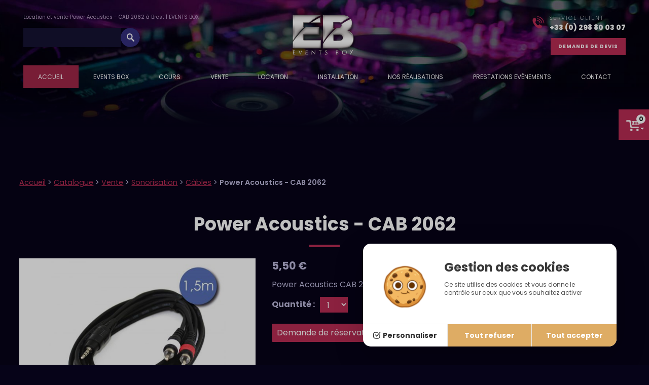

--- FILE ---
content_type: text/html; charset=utf-8
request_url: https://www.events-box.net/catalogue-en-ligne/vente/sonorisation/cables/power-acoustics-cab-2062/bl,product,531,0
body_size: 26759
content:

<!DOCTYPE html>
<html lang="fr" prefix="og: https://ogp.me/ns#">
	<head>
        
    
        <script src="/lib/tarteaucitron/1.15.0/tarteaucitron.js"></script>
    <script>
        tarteaucitron.init({
            "cookieDomain": "www.events-box.net",
            "privacyUrl": "",
            "bodyPosition": "bottom",
            "hashtag": "#webgazelle",
            "cookieName": "webgazelle2",
            "orientation": "middle",
            "groupServices": false,
            "serviceDefaultState": "wait",
            "showAlertSmall": false,
            "cookieslist": false,
            "showIcon": false,
            "iconPosition": "BottomRight",
            "adblocker": false,
            "DenyAllCta" : true,
            "AcceptAllCta" : true,
            "highPrivacy": true,
            "handleBrowserDNTRequest": false,
            "removeCredit": true,
            "moreInfoLink": true,
            "useExternalCss": false,
            "useExternalJs": false,
            "readmoreLink": "",
            "mandatory": true,
            "mandatoryCta": true,
            "googleConsentMode": true
        });
                (tarteaucitron.job = tarteaucitron.job || []).push('analytics');
                (tarteaucitron.job = tarteaucitron.job || []).push('multiplegtag');
                (tarteaucitron.job = tarteaucitron.job || []).push('googletagmanager');
            </script>
    <script type="text/javascript">
    tarteaucitron.user.analyticsMore = function () {
        if (typeof launchAnalytics === "function") {
            launchAnalytics();
        }
    }
</script>
	<meta charset="utf-8">
	<title>Location et vente Power Acoustics - CAB 2062 &agrave; Brest | EVENTS BOX</title>
	<meta name="description" content="Power Acoustics CAB 2062 C&acirc;ble 1,5m - MINI JACK STEREO M&acirc;le - RCA M&acirc;le">

	<meta property="og:type" content="website" >
<meta property="og:url" content="https://www.events-box.net/catalogue-en-ligne/vente/sonorisation/cables/power-acoustics-cab-2062/bl,product,531,0" >
<meta property="og:title" content="Location et vente Power Acoustics - CAB 2062 &agrave; Brest | EVENTS BOX" >
<meta property="og:description" content="Power Acoustics CAB 2062 C&acirc;ble 1,5m - MINI JACK STEREO M&acirc;le - RCA M&acirc;le" >
<meta property="og:site_name" content="Location vente sono, DJ, &eacute;clairage &agrave; Ploudaniel - Finist&egrave;re" >
<meta property="og:image" content="https://www.events-box.net/scripts/files/669c4f2a2a51d8.24952464/mini-jack-stereo-2-rca-male-15m.jpg" >
<meta name="twitter:card" content="summary_large_image">		<link rel="canonical" href="https://www.events-box.net/catalogue-en-ligne/vente/sonorisation/cables/power-acoustics-cab-2062/bl,product,531,0" />
	
	
	<meta name="viewport" content="initial-scale = 1">
	<link rel="apple-touch-icon" sizes="57x57" href="/favicon/apple-touch-icon-57x57.png">
<link rel="apple-touch-icon" sizes="60x60" href="/favicon/apple-touch-icon-60x60.png">
<link rel="apple-touch-icon" sizes="72x72" href="/favicon/apple-touch-icon-72x72.png">
<link rel="apple-touch-icon" sizes="76x76" href="/favicon/apple-touch-icon-76x76.png">
<link rel="apple-touch-icon" sizes="114x114" href="/favicon/apple-touch-icon-114x114.png">
<link rel="apple-touch-icon" sizes="120x120" href="/favicon/apple-touch-icon-120x120.png">
<link rel="apple-touch-icon" sizes="144x144" href="/favicon/apple-touch-icon-144x144.png">
<link rel="icon" type="image/png" sizes="32x32" href="/favicon/favicon-32x32.png">
<link rel="icon" type="image/png" sizes="16x16" href="/favicon/favicon-16x16.png">
<link rel="manifest" href="/favicon/site.webmanifest">
<link rel="mask-icon" href="/favicon/safari-pinned-tab.svg" color="#5bbad5">
<meta name="msapplication-TileColor" content="#da532c">
<meta name="msapplication-TileImage" content="/mstile-144x144.png">
<meta name="theme-color" content="#ffffff">	
<link rel="preload" as="font" href="/lib/CMS/fonts/googlefonts/Poppins-Regular.woff2" type="font/woff2" crossorigin="anonymous">
<link rel="preload" as="font" href="/lib/CMS/fonts/googlefonts/Poppins-Bold.woff2" type="font/woff2" crossorigin="anonymous">
<link rel="preload" as="font" href="/lib/CMS/fonts/googlefonts/Poppins-ExtraBold.woff2" type="font/woff2" crossorigin="anonymous">
<link rel="preload" as="font" href="/lib/CMS/fonts/googlefonts/Poppins-ExtraLight.woff2" type="font/woff2" crossorigin="anonymous">	<link href="/default/CMS/css/cache/d57dd89636d00f46d2b12488c61f66eb.min.css" media="screen,print" rel="stylesheet" type="text/css" />

	<script type="text/javascript" src="/default/CMS/js/cache/a414d80116c2462084da2a41ce7c2d94.min.js"></script>
<script type="text/javascript" defer="defer" src="/default/CMS/js/cache/b099f2396590414aebf83107c015cb9f.min.js"></script>
		
	        <script type="text/javascript">
var launchedAnalytics = false;
var launchAnalytics = function() {
    if (!launchedAnalytics) {
        launchedAnalytics = true;
        (function(i,s,o,g,r,a,m){i['GoogleAnalyticsObject']=r;i[r]=i[r]||function(){
        (i[r].q=i[r].q||[]).push(arguments)},i[r].l=1*new Date();a=s.createElement(o),
        m=s.getElementsByTagName(o)[0];a.async=1;a.src=g;m.parentNode.insertBefore(a,m)
        })(window,document,'script','//www.google-analytics.com/analytics.js','ga');
        ga('create', 'UA-9441803-1', {"name":"cognix"});
ga('cognix.require', 'displayfeatures');
ga('cognix.set', 'anonymizeIp', true);
ga('cognix.send', 'pageview');
ga('create', 'UA-187643897-1', {"name":"6006a5818ced3"});
ga('6006a5818ced3.require', 'displayfeatures');
ga('6006a5818ced3.set', 'anonymizeIp', true);
ga('6006a5818ced3.send', 'pageview');
    }
};
if (typeof tarteaucitron === 'undefined') {
    launchAnalytics();
}
</script>        
        <script type="text/javascript">
        tarteaucitron.user.googletagmanagerId = 'GTM-W6GNQH72';
        (tarteaucitron.job = tarteaucitron.job || []).push('googletagmanager');
        </script>
		
                                <script type="text/javascript">
tarteaucitron.user.multiplegtagUa = ['G-10JRY6YG61', 'G-PPBTJ959KR'];
(tarteaucitron.job = tarteaucitron.job || []).push('multiplegtag');</script>
        
                
        
		
	    <script type="application/ld+json">{"@context":"https:\/\/schema.org","@type":"Organization","url":"https:\/\/www.events-box.net\/","description":"Situ\u00e9 \u00e0 Ploudaniel pr\u00e8s de Brest, notre magasin Events Box propose un large choix d'\u00e9quipement de sonorisation, \u00e9clairage, DJ et karaok\u00e9, en vente et location.","logo":"https:\/\/www.events-box.net\/default\/CMS\/images\/src\/header_logo.png","name":"Events Box","email":"eddy@events-box.net","telephone":"+33 (0) 298 80 03 07","address":{"@type":"PostalAddress","streetAddress":"Rue Antoine de Saint Exupery","addressLocality":"Ploudaniel","addressRegion":"Bretagne","postalCode":"29260","addressCountry":"FR"}}</script>	




	
	
	<script type="text/javascript">
		setRgpdPopupTitle("Gestion des cookies");
	</script>





    <script type="text/javascript">
    	
                $buoop = {
                	vs:{
                		i:12,o:12.1,f:25,s:7                	},
                	reminder:0,
                	text:'Votre navigateur semble trop ancien, ce qui pose des probl&egrave;mes d&#039;affichage et de s&eacute;curit&eacute;.<br />Nous vous conseillons d&#039;utiliser un autre navigateur ou de le mettre &agrave; jour.&nbsp;&nbsp;&nbsp;<a href="https://browser-update.org/fr/update.html" target="_blank">En savoir plus</a>'
                };
                function $buo_f(){ 
                    var e = document.createElement("script");
                    e.setAttribute("type", "text/javascript");
                    e.src = "https://www.events-box.net/lib/default/js/browser_check.min.js";
                    document.body.appendChild(e);
                };
                try {document.addEventListener("DOMContentLoaded", $buo_f,false);}
                catch(e){window.attachEvent("onload", $buo_f);}
               
    </script>

</head>
	<body id="haut" class="pageType catalogue-en-ligne">        <div style="height: 0; width: 0; position: absolute; visibility: hidden; pointer-events: none;" class="svgSprite">
            <!-- inject:svg --><svg xmlns="http://www.w3.org/2000/svg"><symbol id="icon-date" viewBox="0 0 26 28.62"><path class="cls-1" d="M23.498 2.64h-5.467V.716a.718.718 0 0 0-1.435 0V2.64h-7.5V.716a.718.718 0 0 0-1.436 0V2.64H2.515A2.516 2.516 0 0 0 .002 5.152V26.12a2.517 2.517 0 0 0 2.513 2.51h20.979a2.517 2.517 0 0 0 2.513-2.51V5.152a2.516 2.516 0 0 0-2.509-2.512zM2.519 4.075h5.145v3.036a.718.718 0 0 0 1.436 0V4.075h7.5v3.036a.718.718 0 0 0 1.435 0V4.075h5.467a1.078 1.078 0 0 1 1.077 1.077v5.068H1.442V5.152a1.078 1.078 0 0 1 1.077-1.077zM23.498 27.19H2.519a1.075 1.075 0 0 1-1.077-1.07V11.66h23.133v14.46a1.075 1.075 0 0 1-1.077 1.07zM18.72 15.13l-6.373 6.43-3.537-2.62a.717.717 0 1 0-.855 1.15l4.036 2.99a.748.748 0 0 0 .427.14.716.716 0 0 0 .51-.21l6.813-6.87a.711.711 0 0 0 0-1.01.719.719 0 0 0-1.021 0z"/></symbol><symbol id="icon-location" viewBox="0 0 19.5 27.562"> <path class="cls-1" d="M9.9 27.562l-.5-.44c-.384-.34-9.4-8.42-9.4-17.2A9.862 9.862 0 0 1 9.682.004h.069a9.784 9.784 0 0 1 9.75 9.8c0 8.39-8.746 16.93-9.118 17.29zM9.691 1.437a8.422 8.422 0 0 0-8.249 8.485c0 7.01 6.534 13.83 8.416 15.66 1.825-1.92 8.2-9.08 8.2-15.78a8.321 8.321 0 0 0-2.5-5.971 8.228 8.228 0 0 0-5.87-2.394zm.057 13.035a5.022 5.022 0 0 1-3.542-8.527 4.907 4.907 0 0 1 3.506-1.5h.035a4.908 4.908 0 0 1 3.491 1.449 5.056 5.056 0 0 1 .05 7.086 4.932 4.932 0 0 1-3.506 1.49h-.034zm0-8.592h-.025a3.469 3.469 0 0 0-2.479 1.061 3.594 3.594 0 0 0 2.5 6.1h.024a3.476 3.476 0 0 0 2.479-1.06 3.626 3.626 0 0 0-.036-5.075A3.47 3.47 0 0 0 9.747 5.88z"/></symbol><symbol id="calendar" viewBox="0 0 682.67 600"><path class="cls-1" d="M662.67 40h-100V20c0-11.05-8.95-20-20-20s-20 8.95-20 20v20H421.34V20c0-11.05-8.95-20-20-20s-20 8.95-20 20v20h-100V20c0-11.05-8.95-20-20-20s-20 8.95-20 20v20H140.01c-11.05 0-20 8.95-20 20v120c0 108.23-30.65 185.25-56.36 230.8-27.9 49.43-56.21 73.63-56.45 73.83-.15.12-.27.26-.41.38-.34.3-.68.6-1 .92-.23.24-.45.49-.67.73-.21.24-.43.47-.63.71-.23.29-.44.59-.66.88-.17.23-.34.45-.5.69-.2.3-.38.61-.56.92-.15.26-.31.51-.45.77-.15.29-.29.58-.42.88-.14.3-.29.6-.41.9-.11.27-.2.55-.3.82-.12.34-.25.68-.35 1.03-.08.27-.14.53-.21.8-.09.36-.19.72-.26 1.09-.06.3-.09.61-.14.92-.05.33-.11.66-.14 1-.04.44-.05.88-.07 1.32 0 .2-.03.39-.03.59v.05c0 .66.03 1.33.1 1.99 0 .07.02.13.03.2.07.58.15 1.16.27 1.74.06.28.14.55.21.83.09.36.17.71.27 1.07.1.32.22.63.34.94.11.3.21.61.33.9.15.35.32.69.49 1.03.12.24.22.49.35.73.29.54.61 1.07.95 1.58.02.03.04.07.06.11.37.55.78 1.09 1.2 1.6 0 .01.02.02.03.04.36.43.73.83 1.12 1.22l.2.2c.42.41.84.8 1.29 1.17a20.01 20.01 0 0 0 3.13 2.13c.05.03.1.05.14.08.5.27 1.01.51 1.53.74.1.05.21.09.31.13.5.21 1.01.39 1.52.56l.39.12c.52.15 1.04.29 1.56.4.12.03.24.04.36.07.56.11 1.13.2 1.69.26.07 0 .13 0 .2.02.63.06 1.26.09 1.89.1h100.01v60c0 11.05 8.95 20 20 20h522.67c11.05 0 20-8.95 20-20V60c0-11.05-8.95-20-20-20zM160 80h81.33v20c0 11.05 8.95 20 20 20s20-8.95 20-20V80h100v20c0 11.05 8.95 20 20 20s20-8.95 20-20V80h101.33v20c0 11.05 8.95 20 20 20s20-8.95 20-20V80h80v80H160V80zm-19.49 248.19c11.26-40.36 17.69-83.4 19.16-128.19h482.64c-3.47 97.77-31.91 168.11-56 210.8-20.95 37.12-42.13 60.01-51.48 69.2H65.49c9.79-12.47 20.85-28.28 31.88-47.58 18.24-31.91 32.75-66.98 43.15-104.23zM160 560v-40h382.67c4.68 0 9.21-1.64 12.8-4.64 1.34-1.12 33.13-27.94 64.56-82.94 8.34-14.59 15.89-29.85 22.64-45.67V560H160z" id="svg261"/></symbol><symbol id="call" viewBox="0 0 22.01 23"><g data-name="Calque 2"><path class="cls-1" d="M17.32 18.18c-.22-.16-2.74-2-3.35-2.41a1.22 1.22 0 0 0-1.54.08c-.61.57-1.58 1.48-1.77 1.62a.49.49 0 0 1-.32.05 13 13 0 0 1-3.43-2.89 18 18 0 0 1-1.73-3l-.2-.4a.66.66 0 0 1 .09-.73A9.54 9.54 0 0 0 6.4 9.34 1.67 1.67 0 0 0 6.76 8c0-.14-.8-3.44-1-4s-1-1-2.41-1C2.41 2.87 1.21 4.31 1 4.63.12 5.56-.11 6.69.05 9.1s2.12 5.59 4 8.24A16.4 16.4 0 0 0 12.47 23a5.6 5.6 0 0 0 .69.05 5.66 5.66 0 0 0 3.38-1.31h.05a4.7 4.7 0 0 0 1.12-2.41 1 1 0 0 0-.39-1.15zm-3.78-4.71l1.32-.25A7.24 7.24 0 0 0 9 7.32l-.24 1.35a5.88 5.88 0 0 1 4.78 4.8zM8.93 3.83l-.14 1.36a9.35 9.35 0 0 1 8.15 8.25l1.33-.16a10.72 10.72 0 0 0-9.34-9.45zM8.91 0l-.1 1.36a13 13 0 0 1 11.87 12.05l1.32-.12A14.35 14.35 0 0 0 8.91 0z" data-name="Calque 1"/></g></symbol><symbol id="catalogue" viewBox="0 0 41.01 63"><g data-name="Calque 2"><path class="cls-1" d="M40.05 0H1a.88.88 0 0 0-.37.07L.55.1.47.13.29.27A.68.68 0 0 0 .1.54v.08a.88.88 0 0 0-.1.32v48.32a.94.94 0 0 0 .5.83l24.3 12.79a.89.89 0 0 0 .45.12 1 1 0 0 0 .49-.14.93.93 0 0 0 .47-.8v-5.84l7.33 1.49v-6.36h6.51a1 1 0 0 0 1-.94V.94a1 1 0 0 0-1-.94zM24.29 60.49L1.91 48.7V2.54l22.38 12.23zm7.34-5.09l-5.42-1.1V14.21a1 1 0 0 0-.49-.82L7.46 3.42 31.63 9zm7.47-5.93h-5.56V7.54L9.16 1.88H39.1zm-32.86-6.3l12.94 7a1 1 0 0 0 .46.11 1 1 0 0 0 .84-.48.93.93 0 0 0-.37-1.28l-12.95-7a1 1 0 0 0-1.3.37.94.94 0 0 0 .38 1.28zm.91-8.81l11.22 5.26a1 1 0 0 0 .41.09 1 1 0 0 0 .51-.14 1 1 0 0 0 .45-.8V22.63a.94.94 0 0 0-.5-.83L8 15.79a1 1 0 0 0-.94 0 .94.94 0 0 0-.47.81v16.9a1 1 0 0 0 .56.86zm1.37-16.17l9.3 5v14.1l-9.3-4.37z" data-name="Calque 1"/></g></symbol><symbol id="chrono" viewBox="0 0 16.01 18.89"><title>chrono</title><g data-name="Calque 2"><path d="M7.74 3.42a7.74 7.74 0 1 0 7.73 7.74 7.75 7.75 0 0 0-7.73-7.74zm0 13.36a5.63 5.63 0 1 1 5.62-5.62 5.63 5.63 0 0 1-5.62 5.62zm1.4-5.62a1.39 1.39 0 0 1-.7 1.21V13a.36.36 0 0 1-.35.36h-.71A.36.36 0 0 1 7 13v-.63A1.4 1.4 0 0 1 7 10V7.38A.35.35 0 0 1 7.38 7h.71a.35.35 0 0 1 .35.35V10a1.39 1.39 0 0 1 .7 1.16zM7.74 2c-.36 0-1.06 0-1.41.07V.37A.37.37 0 0 1 6.68 0h2.11a.37.37 0 0 1 .35.37v1.74C8.8 2.07 8.09 2 7.74 2zm8.17 2.64l-1 1a10.16 10.16 0 0 0-.7-.79 10.4 10.4 0 0 0-.79-.7l1-1a.37.37 0 0 1 .5 0l1 1a.34.34 0 0 1-.01.53z" data-name="Calque 1"/></g></symbol><symbol id="eclairage" viewBox="0 0 76.03 76"><g data-name="Calque 2"><path class="cls-1" d="M46.29 19.87l-2-2-1.76 1.77 2 2zM76 30.11a3.65 3.65 0 0 0-2.17-2.37l-13.31-5A5 5 0 0 0 55.26 24l-2.45 2.44-4.14-4.15L46.91 24l4.14 4.16-22.91 22.96L6.84 29.8c-6-6-5.76-16.07.56-22.39S23.74.83 29.75 6.85l9.58 9.59 1.76-1.77-9.57-9.58c-7-7-18.6-6.75-25.89.55s-7.53 18.93-.55 25.92l21.3 21.33-2.5 2.5c-2 2-1.8 4-1.3 4.91l5.21 13.86.05.13A3.29 3.29 0 0 0 30 76a2.5 2.5 0 0 0 .4 0 3.46 3.46 0 0 0 2.43-1.17L43.1 64.58a17.51 17.51 0 0 0 4.68.66 17.41 17.41 0 0 0 16.71-22.08l10.62-10.64a2.62 2.62 0 0 0 .89-2.41zM58.28 58.36a14.82 14.82 0 0 1-13.11 4.15l17.25-17.28a14.88 14.88 0 0 1-4.14 13.13zm15.07-27.6L31.1 73.07c-.38.38-.6.44-.67.43s-.26-.18-.34-.31l-5.21-13.86-.09-.19c0-.07-.34-.79.85-2L57 25.73a2.5 2.5 0 0 1 2.59-.68l13.25 5a2.58 2.58 0 0 1 .68.47.7.7 0 0 1-.17.24zM20.84 9.84L38.57 27.6l1.77-1.77L22.6 8.08z" data-name="Calque 1"/></g></symbol><symbol id="email" viewBox="0 0 11 8"><g data-name="Calque 2"><path class="cls-1" d="M3.64 4.16L.07.36 0 .39v7.42h.07l3.57-3.49a.12.12 0 0 0 0-.16zm.54.09l.85.9.1.09h.6A.39.39 0 0 0 6 5.16l.85-.91.2-.25 3.73-4H.24L4 4zM10.93.36l-3.57 3.8a.12.12 0 0 0 0 .16l3.57 3.54H11V.4s0-.07-.07-.04zM7 4.51l-.85.9a.87.87 0 0 1-.65.29h-.03a.9.9 0 0 1-.65-.28L4 4.5.43 8h10.12L7.06 4.48z" data-name="Calque 1"/></g></symbol><symbol id="equipement" viewBox="0 0 75 74"><g data-name="Calque 2"><path class="cls-1" d="M36.81 71.49a34.43 34.43 0 1 1 26.71-56l1.94-1.57a37 37 0 1 0 8.17 23.2h-2.5a34.4 34.4 0 0 1-34.32 34.37zm8.38-34.42a8.38 8.38 0 1 0-8.38 8.4 8.4 8.4 0 0 0 8.38-8.4zm-14.25 0A5.88 5.88 0 1 1 36.81 43a5.89 5.89 0 0 1-5.87-5.93zm5.87 16.54a16.54 16.54 0 0 1-16.49-16.54h-2.5a19 19 0 0 0 19 19zM11.35 37.07h-2.5a28 28 0 0 0 28 28.05v-2.5a25.54 25.54 0 0 1-25.5-25.55zm41.51 12.42l3.74-5.58-2.07-1.4-3.74 5.58zM72.51 0v15.69L57.29 38.4l2.07 1.39L75 16.46V0z" data-name="Calque 1"/></g></symbol><symbol id="facebook-square" viewBox="0 0 60 60"><path d="M51.429 46.071q0 3.984-2.829 6.814t-6.814 2.829h-6.429V35.357h6.797l1.004-7.5h-7.801v-4.788q0-1.808.938-2.779t3.214-.971l4.42-.033v-6.931q-3.214-.301-6.027-.301-4.554 0-7.299 2.695t-2.746 7.55v5.558h-7.5v7.5h7.5v20.357H9.643q-3.984 0-6.814-2.829T0 46.071V13.928q0-3.984 2.829-6.814t6.814-2.829h32.143q3.984 0 6.814 2.829t2.829 6.814v32.143z"/></symbol><symbol id="facebook" viewBox="0 0 34 60"><path d="M32.109.402v8.839h-5.257q-2.879 0-3.884 1.205t-1.004 3.616v6.328h9.81l-1.306 9.911h-8.504v25.413H11.718V30.301H3.18V20.39h8.538v-7.299q0-6.228 3.482-9.66t9.275-3.432q4.922 0 7.634.402z"/></symbol><symbol id="fax" viewBox="0 0 24 22"><title>fax</title><g data-name="Calque 2"><path d="M23.5 7h-3a.5.5 0 0 0-.5.5v3a.5.5 0 0 1-.5.5h-15a.47.47 0 0 1-.5-.5v-3a.53.53 0 0 0-.53-.5H.5a.5.5 0 0 0-.5.5v14a.53.53 0 0 0 .5.5h3.7a.67.67 0 0 0 .62-.5l.39-2a.68.68 0 0 1 .62-.5h12.34a.67.67 0 0 1 .62.48l.39 2a.67.67 0 0 0 .62.5h3.7a.53.53 0 0 0 .5-.53V7.5a.5.5 0 0 0-.5-.5zM2 10a1 1 0 1 1 1-1 1 1 0 0 1-1 1zm3.5-.08h13a.44.44 0 0 0 .45-.5L17.05.5a.56.56 0 0 0-.55-.5h-9a.56.56 0 0 0-.5.5L5.05 9.44a.44.44 0 0 0 .45.5z" data-name="Calque 1"/></g></symbol><symbol id="feed" viewBox="0 0 60 60"><path d="M30 0C13.431 0 0 13.431 0 30s13.431 30 30 30 30-13.431 30-30S46.569 0 30 0zM18.75 45a3.75 3.75 0 1 1 0-7.5 3.75 3.75 0 0 1 0 7.5zm10.313 0c0-7.754-6.308-14.063-14.063-14.063v-5.625c10.856 0 19.688 8.832 19.688 19.688h-5.625zm11.25 0c0-6.761-2.633-13.118-7.414-17.899S21.762 19.687 15 19.687v-5.625c8.264 0 16.033 3.218 21.876 9.061s9.061 13.612 9.061 21.876h-5.625z"/></symbol><symbol id="feed2" viewBox="0 0 60 60"><path d="M50 0H10.001C4.5 0 0 4.501 0 10.001v39.998C0 55.503 4.501 60 10.001 60H50c5.501 0 10-4.497 10-10.001V10.001C60 4.5 55.501 0 50 0zM16.344 48.706c-2.811 0-5.094-2.267-5.094-5.076 0-2.794 2.284-5.087 5.094-5.087 2.822 0 5.101 2.293 5.101 5.087 0 2.809-2.28 5.076-5.101 5.076zm12.805.044c0-4.794-1.864-9.306-5.242-12.682-3.382-3.384-7.874-5.252-12.651-5.252v-7.335c13.925 0 25.261 11.334 25.261 25.269h-7.369zm13.017 0c0-17.054-13.867-30.934-30.901-30.934v-7.339c21.094 0 38.259 17.175 38.259 38.273h-7.358z"/></symbol><symbol id="feed3" viewBox="0 0 60 60"><path d="M7.986 44C3.58 44 0 47.594 0 51.973c0 4.404 3.58 7.957 7.986 7.957 4.422 0 7.998-3.554 7.998-7.957 0-4.379-3.576-7.973-7.998-7.973zM.009 20.387v11.499c7.487 0 14.529 2.928 19.832 8.233 5.296 5.292 8.22 12.365 8.22 19.881h11.55c0-21.845-17.77-39.613-39.601-39.613zM.023 0v11.505c26.706 0 48.443 21.758 48.443 48.495h11.535c0-33.074-26.909-60-59.977-60z"/></symbol><symbol id="google-plus-square" viewBox="0 0 60 60"><path d="M27.757 40.781q0 2.545-1.959 3.767t-4.671 1.222q-1.373 0-2.695-.318t-2.528-.954-1.942-1.775-.737-2.612q0-1.54.837-2.679t2.193-1.724 2.746-.837 2.829-.251q.67 0 1.038.067.067.033.77.552t.871.636.77.603.82.737.636.753.569.871.301.887.151 1.055zm-2.478-18.248q0 2.009-1.105 3.331t-3.08 1.323q-1.775 0-3.114-1.423t-1.925-3.231-.586-3.549q0-2.042 1.071-3.482t3.08-1.44q1.775 0 3.131 1.507t1.942 3.382.586 3.583zm3.549-8.604l2.946-2.143h-8.873q-2.846 0-5.391 1.071t-4.269 3.281-1.724 5.123q0 3.114 2.16 5.173t5.307 2.059q.737 0 1.44-.1-.435.971-.435 1.808 0 1.473 1.339 3.147-5.859.402-8.605 2.109-1.574.971-2.528 2.444t-.954 3.181q0 1.44.619 2.595t1.624 1.892 2.31 1.239 2.595.703 2.561.201q2.009 0 4.035-.519t3.8-1.54 2.879-2.762 1.105-3.917q0-1.641-.67-2.997t-1.641-2.227-1.942-1.59-1.641-1.473-.67-1.49.519-1.423 1.256-1.323 1.473-1.406 1.256-1.992.519-2.762q0-2.009-.753-3.331t-2.427-3.03h2.779zm9.743 15h4.286v-2.143h-4.286V22.5h-2.143v4.286h-4.286v2.143h4.286v5.357h2.143v-5.357zm12.858-15v32.143q0 3.984-2.829 6.814t-6.814 2.829H9.643q-3.984 0-6.814-2.829T0 46.072V13.929q0-3.984 2.829-6.814t6.814-2.829h32.143q3.984 0 6.814 2.829t2.829 6.814z"/></symbol><symbol id="google-plus" viewBox="0 0 60 60"><path d="M.047 50.957zm13.776-17.843c5.391.16 9.008-5.432 8.078-12.492-.931-7.059-6.058-12.725-11.45-12.886-5.392-.16-9.008 5.243-8.077 12.305.931 7.059 6.056 12.913 11.449 13.073zM60 15v-4.999C60 4.5 55.501 0 50.001 0H10.002C4.595 0 .158 4.35.008 9.722c3.42-3.011 8.164-5.526 13.059-5.526h20.932l-4.684 3.962h-6.637c4.402 1.688 6.747 6.804 6.747 12.054 0 4.409-2.45 8.2-5.911 10.897-3.378 2.631-4.018 3.733-4.018 5.969 0 1.909 3.618 5.156 5.51 6.491 5.53 3.899 7.319 7.518 7.319 13.562 0 .963-.12 1.924-.355 2.869h18.032c5.5 0 9.999-4.497 9.999-10.001V18.75h-11.25V30h-3.75V18.75h-11.25V15h11.25V3.75h3.75V15h11.25zM10.892 44.879c1.266 0 2.427-.035 3.629-.035-1.591-1.543-2.849-3.434-2.849-5.764 0-1.383.443-2.715 1.063-3.898-.632.045-1.277.058-1.941.058-4.357 0-8.057-1.411-10.793-3.741v15.76c3.131-1.487 6.849-2.38 10.891-2.38zM.2 51.988zm26.487 3.843c-.882-3.446-4.011-5.154-8.372-8.178a17.506 17.506 0 0 0-5.209-.832C7.855 46.765 2.963 48.868.203 51.999 1.136 56.552 5.185 60 10.002 60h16.784c.106-.652.158-1.326.158-2.017 0-.734-.09-1.453-.256-2.152z"/></symbol><symbol id="google-plus2" viewBox="0 0 56 60"><path d="M24.609 26.652q0 1.205 1.071 2.361t2.595 2.277 3.03 2.461 2.578 3.482 1.071 4.754q0 3.013-1.607 5.792-2.411 4.085-7.065 6.01t-9.978 1.925q-4.42 0-8.253-1.389t-5.742-4.604Q1.07 47.712 1.07 45.335q0-2.712 1.49-5.022t3.968-3.85q4.386-2.746 13.527-3.348-1.071-1.406-1.59-2.478t-.519-2.444q0-1.205.703-2.846-1.54.134-2.277.134-4.955 0-8.354-3.231T4.62 14.064q0-2.746 1.205-5.324T9.14 4.354q2.578-2.21 6.111-3.281T22.533.002h13.996l-4.621 2.946h-4.386Q30 5.057 31.272 7.401t1.272 5.357q0 2.411-.82 4.336t-1.975 3.114-2.327 2.176-1.992 2.059-.82 2.21zm-4.888-3.214q1.272 0 2.612-.552t2.21-1.456q1.775-1.908 1.775-5.324 0-1.942-.569-4.185t-1.624-4.336-2.829-3.465-3.917-1.373q-1.406 0-2.762.653t-2.193 1.758q-1.574 1.975-1.574 5.357 0 1.54.335 3.264t1.055 3.449 1.741 3.097 2.511 2.243 3.231.871zm.067 29.229q1.942 0 3.733-.435t3.315-1.306 2.444-2.444.921-3.65q0-.837-.234-1.641t-.486-1.406-.904-1.389-.988-1.172-1.289-1.155-1.222-.971-1.389-1.004-1.222-.871q-.536-.067-1.607-.067-1.775 0-3.516.234t-3.599.837-3.248 1.54-2.294 2.494-.904 3.532q0 2.344 1.172 4.135t3.064 2.779 3.984 1.473 4.269.486zm27.12-29.33h7.132v3.616h-7.132v7.333h-3.516v-7.333h-7.098v-3.616h7.098v-7.266h3.516v7.266z"/></symbol><symbol id="home" viewBox="0 0 60 60"><path d="M25 50V35h10v15h12.5V30H55L30 7.5 5 30h7.5v20z"/></symbol><symbol id="instagram" viewBox="0 0 56.7 56.7"><path d="M28.2 16.7c-7 0-12.8 5.7-12.8 12.8s5.7 12.8 12.8 12.8S41 36.5 41 29.5s-5.8-12.8-12.8-12.8zm0 21c-4.5 0-8.2-3.7-8.2-8.2s3.7-8.2 8.2-8.2 8.2 3.7 8.2 8.2-3.7 8.2-8.2 8.2z"/><circle cx="41.5" cy="16.4" r="2.9"/><path d="M49 8.9c-2.6-2.7-6.3-4.1-10.5-4.1H17.9c-8.7 0-14.5 5.8-14.5 14.5v20.5c0 4.3 1.4 8 4.2 10.7 2.7 2.6 6.3 3.9 10.4 3.9h20.4c4.3 0 7.9-1.4 10.5-3.9 2.7-2.6 4.1-6.3 4.1-10.6V19.3c0-4.2-1.4-7.8-4-10.4zm-.6 31c0 3.1-.9 5.6-2.7 7.3-1.8 1.7-4.3 2.6-7.3 2.6H18c-3 0-5.5-.9-7.3-2.6C8.9 45.4 8 42.9 8 39.8V19.3c0-3 .9-5.5 2.7-7.3 1.7-1.7 4.3-2.6 7.3-2.6h20.6c3 0 5.5.9 7.3 2.7 1.7 1.8 2.7 4.3 2.7 7.2v20.6z"/></symbol><symbol id="installation" viewBox="0 0 60.01 62.99"><g data-name="Calque 2"><path class="cls-1" d="M19.78 12.94l-.62-1.7a15.91 15.91 0 0 0-9.2 10l1.67.56a14.1 14.1 0 0 1 8.15-8.86zm-2.9-5.88A20.45 20.45 0 0 0 5.52 20l1.68.55A18.66 18.66 0 0 1 17.56 8.73zM25 49.83c-12.8 0-23.2-10.77-23.2-24s10.4-24 23.2-24a23.19 23.19 0 0 1 22.1 16.81l1.68-.54A25 25 0 0 0 25 0C11.2 0 0 11.59 0 25.82s11.2 25.83 25 25.83a24.44 24.44 0 0 0 3.63-.27l-.26-1.8a22.19 22.19 0 0 1-3.37.25zM24.41 36a10 10 0 0 0 9.78-10.13 10 10 0 0 0-9.78-10.17 10 10 0 0 0-9.78 10.12A10 10 0 0 0 24.41 36zm0-18.43a8.31 8.31 0 0 1 0 16.61 8.31 8.31 0 0 1 0-16.61zm0 9.43a1.13 1.13 0 1 0-1.09-1.13A1.11 1.11 0 0 0 24.41 27zm32.63 2H56a2.9 2.9 0 0 0-1.21.27V27.1a3 3 0 0 0-3-3.06h-1.06a2.86 2.86 0 0 0-1.21.27 3 3 0 0 0-3-3h-1.04A3 3 0 0 0 42.55 24a2.85 2.85 0 0 0-1.23-.29h-1.08a3 3 0 0 0-3 3.07v15.9c-1.79-1.85-4.64-4.38-6.74-4.25a2.27 2.27 0 0 0-1.82 1.09c-1.19 1.83.15 6.29 2 9.89a100.19 100.19 0 0 0 8.19 12.7L40.3 61a99.57 99.57 0 0 1-8-12.42c-2.28-4.44-2.5-7.42-2.1-8a.57.57 0 0 1 .47-.29c1.52-.09 4.93 3.06 6.84 5.34L39 47.45V26.82a1.24 1.24 0 0 1 1.21-1.25h1.08a1.23 1.23 0 0 1 1.2 1.25V40.7h1.76V24.35a1.23 1.23 0 0 1 1.2-1.24h1.08a1.23 1.23 0 0 1 1.2 1.24v16.08h1.76V27.1a1.23 1.23 0 0 1 1.21-1.25h1.1A1.23 1.23 0 0 1 53 27.1v13.6h1.75V32A1.23 1.23 0 0 1 56 30.74h1A1.23 1.23 0 0 1 58.25 32v22.5a17.52 17.52 0 0 1-1.86 7.6l1.52.9a19 19 0 0 0 2.1-8.5V32A3 3 0 0 0 57 28.92z" data-name="Calque 1"/></g></symbol><symbol id="karaoke" viewBox="0 0 93 78.01"><g data-name="Calque 2"><path class="cls-1" d="M46.5 55.11a12.65 12.65 0 0 0 12.68-12.6V12.6a12.68 12.68 0 0 0-25.36 0v29.91a12.65 12.65 0 0 0 12.68 12.6zM36.32 12.6a10.18 10.18 0 0 1 20.35 0v29.91a10.18 10.18 0 0 1-20.35 0zM65 42.59a18.5 18.5 0 0 1-37 0v-15h-2.51v15a21 21 0 0 0 19.76 20.82v12.11H31.54V78h29.91v-2.48h-13.7V63.41a21 21 0 0 0 19.76-20.82V28.73H65zM18.52 22l-1.84-1.7a17.88 17.88 0 0 0 .44 25l1.77-1.76A15.4 15.4 0 0 1 18.52 22zM8.3 12.86a28.05 28.05 0 0 0 0 39.84l1.77-1.76a25.59 25.59 0 0 1 0-36.32zM74.48 22a15.39 15.39 0 0 1-.38 21.5l1.78 1.76a17.89 17.89 0 0 0 .43-25zm10.21-9.15l-1.77 1.76a25.57 25.57 0 0 1 0 36.32l1.77 1.76a28 28 0 0 0 0-39.84z" data-name="Calque 1"/></g></symbol><symbol id="linkedin-square" viewBox="0 0 60 60"><path d="M7.935 47.344h7.734V24.107H7.935v23.237zm8.237-30.402q-.033-1.741-1.205-2.879t-3.114-1.138-3.164 1.138-1.222 2.879q0 1.708 1.189 2.863t3.097 1.155h.033q1.975 0 3.181-1.155t1.205-2.863zm19.587 30.402h7.734V34.018q0-5.156-2.444-7.801t-6.462-2.645q-4.554 0-6.998 3.917h.067v-3.382h-7.734q.1 2.21 0 23.237h7.734V34.353q0-1.272.234-1.875.502-1.172 1.507-1.992t2.478-.82q3.884 0 3.884 5.257v12.422zm15.67-33.415v32.143q0 3.984-2.829 6.814t-6.814 2.829H9.643q-3.984 0-6.814-2.829T0 46.072V13.929q0-3.984 2.829-6.814t6.814-2.829h32.143q3.984 0 6.814 2.829t2.829 6.814z"/></symbol><symbol id="linkedin" viewBox="0 0 60 60"><path d="M11.685 20.926v33.181H.636V20.926h11.049zm.703-10.245q.033 2.444-1.691 4.085T6.16 16.407h-.067q-2.746 0-4.42-1.641t-1.674-4.085q0-2.478 1.724-4.102t4.503-1.624 4.453 1.624 1.708 4.102zm39.041 24.408v19.018H40.413V36.361q0-3.516-1.356-5.508t-4.236-1.992q-2.109 0-3.532 1.155t-2.126 2.863q-.368 1.004-.368 2.712v18.516H17.779q.067-13.359.067-21.663t-.033-9.911l-.033-1.607h11.016v4.821h-.067q.67-1.071 1.373-1.875t1.892-1.741 2.913-1.456 3.834-.519q5.725 0 9.208 3.8t3.482 11.133z"/></symbol><symbol id="location" viewBox="0 0 17.94 24.71"><title>location</title><g data-name="Calque 2"><path d="M9 0a9 9 0 0 0-9 9 12.16 12.16 0 0 0 .6 3.1c.11.32.32.84.46 1.14L8.7 24.48c.15.31.39.31.53 0l7.64-11.27a11.37 11.37 0 0 0 .47-1.14 12.16 12.16 0 0 0 .6-3.1A9 9 0 0 0 9 0zm0 12.85A3.88 3.88 0 1 1 12.85 9 3.88 3.88 0 0 1 9 12.85z" data-name="Calque 1"/></g></symbol><symbol id="mobile" viewBox="0 0 15.2 26.05"><title>mobile</title><g data-name="Calque 2"><path d="M15.2 2.71A2.71 2.71 0 0 0 12.48 0H2.71A2.71 2.71 0 0 0 0 2.71v20.63a2.71 2.71 0 0 0 2.71 2.71h9.77a2.71 2.71 0 0 0 2.72-2.71zM8.68 23.47a.4.4 0 0 1-.4.41H6.92a.41.41 0 0 1-.41-.41v-.27a.41.41 0 0 1 .41-.4h1.36a.4.4 0 0 1 .4.4zM13 20.62H2.17V4.34H13z" data-name="Calque 1"/></g></symbol><symbol id="phone" viewBox="0 0 10.03 13.01"><g data-name="Calque 2"><path class="cls-1" d="M1 .81s1-.9 1.53-.8 1.2.3 1.27.69.2 2.58.2 2.58a.8.8 0 0 1-.29.64 6.45 6.45 0 0 1-.94.58.62.62 0 0 0-.22.7 12.66 12.66 0 0 0 .95 2.31 8.64 8.64 0 0 0 2 2.2.5.5 0 0 0 .42 0c.2-.1 1.32-.84 1.32-.84a.6.6 0 0 1 .76.07c.37.33 1.93 1.82 1.93 1.82a.4.4 0 0 1 .09.46 2.7 2.7 0 0 1-.85 1.27 3.42 3.42 0 0 1-2.6.4 10.37 10.37 0 0 1-4.79-4.16c-1-2-1.89-3.9-1.77-5.38S.38 1.26 1 .81z" data-name="Calque 1"/></g></symbol><symbol id="pin" viewBox="0 0 17.94 24.71"><title>pin</title><g data-name="Calque 2"><path d="M9 0a9 9 0 0 0-9 9 12.16 12.16 0 0 0 .6 3.1c.11.32.32.84.46 1.14L8.7 24.48c.15.31.39.31.53 0l7.64-11.27a11.37 11.37 0 0 0 .47-1.14 12.16 12.16 0 0 0 .6-3.1A9 9 0 0 0 9 0zm0 12.85A3.88 3.88 0 1 1 12.85 9 3.88 3.88 0 0 1 9 12.85z" data-name="Calque 1"/></g></symbol><symbol id="pinterest-square" viewBox="0 0 60 60"><path d="M41.786 4.286q3.984 0 6.814 2.829t2.829 6.814v32.143q0 3.984-2.829 6.814t-6.814 2.829H17.511q2.846-4.085 3.616-7.031.301-1.138 1.775-6.998.703 1.306 2.461 2.243t3.767.938q6.06 0 9.894-4.939t3.834-12.506q0-2.813-1.172-5.441t-3.231-4.654-5.106-3.248-6.596-1.222q-3.482 0-6.512.954t-5.123 2.561-3.599 3.666-2.227 4.286-.72 4.436q0 3.415 1.323 6.027t3.901 3.683q.435.167.787 0t.486-.636q.335-1.473.502-2.042.201-.77-.368-1.406-1.674-2.076-1.674-5.022 0-5.022 3.465-8.588t9.057-3.566q4.989 0 7.785 2.712t2.796 7.031q0 5.625-2.26 9.576t-5.809 3.951q-2.009 0-3.248-1.456t-.77-3.465q.268-1.138.887-3.097t.988-3.415.368-2.494q0-1.641-.887-2.729t-2.528-1.088q-2.042 0-3.465 1.892t-1.423 4.671q0 2.411.804 4.051l-3.281 13.862q-.804 3.348-.234 8.504H9.647q-3.984 0-6.814-2.829T.004 46.073V13.93q0-3.984 2.829-6.814t6.814-2.829H41.79z"/></symbol><symbol id="pinterest" viewBox="0 0 60 60"><path d="M25.851 39.681C24.273 47.943 22.35 55.863 16.647 60c-1.758-12.486 2.583-21.861 4.602-31.815-3.441-5.79.414-17.436 7.665-14.565 8.925 3.528-7.728 21.516 3.45 23.766 11.673 2.343 16.437-20.25 9.198-27.597C31.107-.825 11.124 9.54 13.584 24.735c.597 3.714 4.434 4.839 1.533 9.966-6.693-1.482-8.691-6.762-8.433-13.8C7.098 9.381 17.031 1.32 26.997.201 39.6-1.212 51.429 4.83 53.064 16.683c1.839 13.383-5.688 27.879-19.167 26.835-3.654-.285-5.184-2.097-8.046-3.837z"/></symbol><symbol id="pinterest2" viewBox="0 0 60 60"><path d="M51.429 30q0 6.998-3.449 12.907t-9.358 9.358-12.907 3.449q-3.717 0-7.299-1.071 1.975-3.114 2.612-5.491.301-1.138 1.808-7.065.67 1.306 2.444 2.26t3.817.954q4.051 0 7.232-2.294t4.922-6.311 1.741-9.04q0-3.817-1.992-7.165t-5.776-5.458-8.538-2.109q-3.516 0-6.563.971t-5.173 2.578-3.65 3.7-2.243 4.336-.72 4.487q0 3.482 1.339 6.127t3.917 3.717q1.004.402 1.272-.67.067-.234.268-1.038t.268-1.004q.201-.77-.368-1.44-1.708-2.042-1.708-5.056 0-5.056 3.499-8.689t9.157-3.633q5.056 0 7.885 2.746t2.829 7.132q0 5.692-2.294 9.676t-5.876 3.984q-2.042 0-3.281-1.456t-.77-3.499q.268-1.172.887-3.131t1.004-3.449.385-2.528q0-1.674-.904-2.779t-2.578-1.105q-2.076 0-3.516 1.908t-1.44 4.754q0 2.444.837 4.085l-3.315 13.996q-.569 2.344-.435 5.926-6.897-3.047-11.15-9.408T-.003 29.999q0-6.998 3.449-12.907t9.358-9.358 12.907-3.449 12.907 3.449 9.358 9.358 3.449 12.907z"/></symbol><symbol id="print" viewBox="0 0 60 60"><path d="M47.5 20h-35A7.507 7.507 0 0 0 5 27.5v15h10v10h30v-10h10v-15c0-4.137-3.363-7.5-7.5-7.5zM40 47.5H20V35h20v12.5zM47.5 30c-1.388 0-2.5-1.113-2.5-2.5s1.113-2.5 2.5-2.5 2.5 1.113 2.5 2.5-1.113 2.5-2.5 2.5zM45 7.5H15v10h30v-10z"/></symbol><symbol id="search" viewBox="0 0 60 60"><path d="M38.75 35h-1.987l-.687-.687a16.097 16.097 0 0 0 3.925-10.563c0-8.975-7.275-16.25-16.25-16.25s-16.25 7.275-16.25 16.25S14.776 40 23.751 40c4.038 0 7.725-1.475 10.563-3.912l.687.687v1.975l12.5 12.475 3.725-3.725L38.751 35zm-15 0c-6.213 0-11.25-5.037-11.25-11.25S17.537 12.5 23.75 12.5 35 17.537 35 23.75 29.963 35 23.75 35z"/></symbol><symbol id="service" viewBox="0 0 60.01 67.99"><g data-name="Calque 2"><path class="cls-1" d="M58.5 51l-8.1-8.1 1.9-1.9a5.54 5.54 0 0 0 0-7.83l-12.88-12.8a5.6 5.6 0 0 0-7.86 0l-1.9 1.89-5.07-5.06a12.72 12.72 0 0 0-2.87-13.51 12.85 12.85 0 0 0-14.3-2.55l-1.25.57 7.56 7.53-4.44 4.43-7.57-7.53-.57 1.25a12.66 12.66 0 0 0 2.56 14.23 12.87 12.87 0 0 0 13.57 2.86l1.82 1.81-3.58 3.57c-2.25 2.24-1.77 5.51-1.35 8.39.33 2.24.63 4.38-.21 5.91L10.81 41l-8.43 8.42L21 68l8.42-8.39-1.1-1.1a9.78 9.78 0 0 1 4.94-1.39c1.6-.15 3.12-.29 4.13-1.29l5.66-5.64 8.1 8.06A5.15 5.15 0 1 0 58.5 51zM17.11 22.48a10.88 10.88 0 0 1-12-2.21A10.76 10.76 0 0 1 2.39 9.5l6.9 6.87 7.15-7.13-6.9-6.86A10.9 10.9 0 0 1 20.36 5a10.8 10.8 0 0 1 2.22 12l-.27.6 6 6-4.6 4.57-6-6zM21 65.29L5.09 49.42l5.72-5.7L26.75 59.6zm15-10.82c-.52.52-1.65.62-3 .74a11 11 0 0 0-6 1.93L15.35 45.55c1.51-2.13 1.11-4.89.71-7.58s-.76-5.2.81-6.76l3.59-3.57L23 30.15v.07a1 1 0 0 0 1.36 0l8.53-8.5a3.66 3.66 0 0 1 5.15 0l.76.75-2.8 2.82 1.36 1.35 2.83-2.82 3.65 3.64L41 30.28l1.36 1.35 2.83-2.82L48 31.64l-2.83 2.82 1.35 1.35L49.38 33l1.56 1.55a3.62 3.62 0 0 1 0 5.13l-2.57 2.56-5.95 5.93zm21.07 2.42a3.26 3.26 0 0 1-4.6 0l-8.1-8.06 4.6-4.58 8.1 8.07a3.24 3.24 0 0 1 .08 4.57z" data-name="Calque 1"/></g></symbol><symbol id="showroom" viewBox="0 0 68.99 54.02"><g data-name="Calque 2"><path class="cls-1" d="M64.76 52.08V8.8L34.34 0 3.93 8.8v43.28H0V54h69v-1.92zm-37.63 0h-7.86v-8h3v2.29h1.9v-2.29h3zm9.77 0H29v-8h3v2.29h1.91v-2.29h3zm0-9.93H29v-8h3v2.28h1.91v-2.28h3zm9.76 9.93H38.8v-8h3v2.29h1.9v-2.29h3zm0-9.93H38.8v-8h3v2.28h1.9v-2.28h3zm10.09 9.93h-8.19V32.21H27.13v9.94h-9.77v9.93h-4.5V20h43.89zm6.1 0h-4.2V18H11v34H5.84V10.26L34.34 2l28.51 8.25zM21.37 13h26.25v-1.91H21.37z" data-name="Calque 1"/></g></symbol><symbol id="sitemap" viewBox="0 0 60 60"><path d="M60 41.786V52.5q0 1.339-.938 2.277t-2.277.938H46.071q-1.339 0-2.277-.938t-.938-2.277V41.786q0-1.339.938-2.277t2.277-.938h3.214v-6.429H32.142v6.429h3.214q1.339 0 2.277.938t.938 2.277V52.5q0 1.339-.938 2.277t-2.277.938H24.642q-1.339 0-2.277-.938t-.938-2.277V41.786q0-1.339.938-2.277t2.277-.938h3.214v-6.429H10.713v6.429h3.214q1.339 0 2.277.938t.938 2.277V52.5q0 1.339-.938 2.277t-2.277.938H3.213q-1.339 0-2.277-.938T-.002 52.5V41.786q0-1.339.938-2.277t2.277-.938h3.214v-6.429q0-1.741 1.272-3.013t3.013-1.272h17.143v-6.429h-3.214q-1.339 0-2.277-.938t-.938-2.277V7.499q0-1.339.938-2.277t2.277-.938h10.714q1.339 0 2.277.938t.938 2.277v10.714q0 1.339-.938 2.277t-2.277.938h-3.214v6.429h17.143q1.741 0 3.013 1.272t1.272 3.013v6.429h3.214q1.339 0 2.277.938t.938 2.277z"/></symbol><symbol id="sonorisation" viewBox="0 0 55.02 72.99"><g data-name="Calque 2"><path class="cls-1" d="M49.8 0H5.21A5.25 5.25 0 0 0 0 5.28V67.7A5.26 5.26 0 0 0 5.21 73H49.8a5.26 5.26 0 0 0 5.2-5.3V5.28A5.26 5.26 0 0 0 49.8 0zm2.73 67.7a2.75 2.75 0 0 1-2.73 2.77H5.21a2.76 2.76 0 0 1-2.73-2.77V5.28a2.75 2.75 0 0 1 2.73-2.76H49.8a2.75 2.75 0 0 1 2.73 2.76zM27.51 26a7.28 7.28 0 1 0-7.18-7.28A7.24 7.24 0 0 0 27.51 26zm0-12a4.76 4.76 0 1 1-4.7 4.76 4.72 4.72 0 0 1 4.7-4.76zm0 18.62a16 16 0 1 0 15.77 16A15.9 15.9 0 0 0 27.51 32.6zm0 29.47A13.48 13.48 0 1 1 40.8 48.6a13.39 13.39 0 0 1-13.29 13.47zm0-22.17a8.7 8.7 0 1 0 8.57 8.7 8.65 8.65 0 0 0-8.57-8.72zm0 14.88a6.18 6.18 0 1 1 6.09-6.2 6.15 6.15 0 0 1-6.09 6.18zM46.3 7.9a2.41 2.41 0 1 0 2.38 2.41A2.39 2.39 0 0 0 46.3 7.9zm-37 0a2.41 2.41 0 1 0 2.37 2.41A2.4 2.4 0 0 0 9.28 7.9z" data-name="Calque 1"/></g></symbol><symbol id="time" viewBox="0 0 27 27"><title>time</title><g data-name="Calque 2"><path d="M13.5 0A13.5 13.5 0 1 0 27 13.5 13.52 13.52 0 0 0 13.5 0zm5.86 8.49a.57.57 0 0 1 0 .8L15.68 13a2.35 2.35 0 0 1 .07.54 2.25 2.25 0 0 1-2.25 2.25 2.48 2.48 0 0 1-1.95-1.14H8.44a.59.59 0 0 1-.57-.65v-1a.6.6 0 0 1 .57-.59h3.11a2.5 2.5 0 0 1 1.95-1.13 2.32 2.32 0 0 1 .64.11l3.64-3.64a.56.56 0 0 1 .79 0zM13.5 23.62A10.13 10.13 0 1 1 23.62 13.5 10.13 10.13 0 0 1 13.5 23.62z" data-name="Calque 1"/></g></symbol><symbol id="twitter-square" viewBox="0 0 60 60"><path d="M42.857 20.424q-1.875.837-4.051 1.138 2.277-1.339 3.114-3.917-2.176 1.272-4.487 1.708-2.042-2.21-5.123-2.21-2.913 0-4.972 2.059t-2.059 4.972q0 .971.167 1.607-4.319-.234-8.103-2.176t-6.429-5.19q-.971 1.674-.971 3.549 0 3.817 3.047 5.859-1.574-.033-3.348-.871v.067q0 2.511 1.674 4.47t4.118 2.427q-.971.268-1.708.268-.435 0-1.306-.134.703 2.109 2.494 3.482t4.068 1.406q-3.884 3.013-8.739 3.013-.871 0-1.674-.1 4.955 3.147 10.781 3.147 3.75 0 7.031-1.189t5.625-3.181 4.035-4.587 2.511-5.424.82-5.642q0-.603-.033-.904 2.109-1.507 3.516-3.65zm8.572-6.495v32.143q0 3.984-2.829 6.814t-6.814 2.829H9.643q-3.984 0-6.814-2.829T0 46.072V13.929q0-3.984 2.829-6.814t6.814-2.829h32.143q3.984 0 6.814 2.829t2.829 6.814z"/></symbol><symbol id="twitter" viewBox="0 0 56 60"><path d="M54.241 13.661q-2.243 3.281-5.424 5.592.033.469.033 1.406 0 4.353-1.272 8.689t-3.867 8.32-6.177 7.048-8.638 4.888-10.815 1.825q-9.074 0-16.607-4.855 1.172.134 2.612.134 7.533 0 13.426-4.621-3.516-.067-6.295-2.16T7.4 34.587q1.105.167 2.042.167 1.44 0 2.846-.368-3.75-.77-6.211-3.733t-2.461-6.881v-.134q2.277 1.272 4.888 1.373-2.21-1.473-3.516-3.85t-1.306-5.156q0-2.946 1.473-5.458 4.051 4.989 9.861 7.986t12.439 3.331q-.268-1.272-.268-2.478 0-4.487 3.164-7.651t7.651-3.164q4.688 0 7.902 3.415 3.65-.703 6.864-2.612-1.239 3.85-4.754 5.96 3.114-.335 6.228-1.674z"/></symbol><symbol id="user" viewBox="0 0 15.91 15.21"><title>user</title><g data-name="Calque 2"><path d="M15.91 13.24V15c0 .1-.09.24-.19.24H.19C.08 15.21 0 15.07 0 15v-1.76a1.25 1.25 0 0 1 .69-1.34c.45-.25 3.44-2 4.84-2.57V6.72a1.76 1.76 0 0 1-.69-1.54V3.11A2.91 2.91 0 0 1 8 0a2.91 2.91 0 0 1 3.12 3.11v2.07a1.76 1.76 0 0 1-.69 1.53v2.62c1.49.6 4.39 2.32 4.84 2.57a1.25 1.25 0 0 1 .64 1.34z" data-name="Calque 1"/></g></symbol><symbol id="viadeo" viewBox="-91 92.2 15.6 17.8"><path d="M-83.784 92.578s2 1.3 2.3 5c0 0 .7 8.8-3.9 10.5 0 0 .4.1.9.1 0 0 5.6-3.5 3-10.4 0 0-.7-2.4-2.3-5.2m2.9 6s-1-1.6.3-2.9c0 0 .5-.5 1.8-.8 0 0 1.3-.3 2-1.8 0 0 1.5 2.1.6 4.8 0 0-.5 1.2-1.4 1.8-.7.4-1.8.6-2.9-.5 0 0 3.4-1.9 3.5-3.4 0-.2-1.1 2.2-3.9 2.8m0 0s-1-1.6.3-2.9c0 0 .5-.5 1.8-.8 0 0 1.3-.3 2-1.8 0 0 1.5 2.1.6 4.8 0 0-.5 1.2-1.4 1.8-.7.4-1.8.6-2.9-.5 0 0 3.4-1.9 3.5-3.4 0-.2-1.1 2.2-3.9 2.8m.9 4.9c0 .8-.2 1.6-.6 2.3-.4.7-.9 1.3-1.6 1.7-.7.4-1.4.6-2.2.6-.8 0-1.6-.2-2.3-.6-.7-.4-1.2-1-1.6-1.7-.4-.7-.6-1.5-.6-2.3 0-1.3.4-2.4 1.3-3.3.9-.9 1.9-1.4 3.2-1.4.6 0 1.1.1 1.6.3 0-.5.2-1 .4-1.4-.6-.2-1.3-.3-2.1-.3-1.8 0-3.2.7-4.4 2-1.1 1.2-1.6 2.6-1.6 4.2s.6 3 1.7 4.3c1.1 1.2 2.5 1.8 4.3 1.8 1.7 0 3.2-.6 4.3-1.8 1.1-1.2 1.7-2.6 1.7-4.3 0-.9-.2-1.7-.5-2.4-.5.3-1 .5-1.4.6.2.4.4 1.1.4 1.7"/></symbol><symbol id="youtube-play" viewBox="0 0 60 60"><path d="M42.857 30q0-1.239-1.004-1.808L24.71 17.478q-1.038-.67-2.176-.067-1.105.603-1.105 1.875v21.429q0 1.272 1.105 1.875.536.268 1.038.268.67 0 1.138-.335l17.143-10.714q1.004-.569 1.004-1.808zM60 30q0 3.214-.033 5.022t-.285 4.57-.753 4.939q-.536 2.444-2.31 4.118t-4.152 1.942q-7.433.837-22.467.837t-22.467-.837q-2.377-.268-4.169-1.942t-2.327-4.118q-.469-2.176-.72-4.939t-.285-4.57T-.001 30t.033-5.022.285-4.57.753-4.939q.536-2.444 2.31-4.118t4.152-1.942q7.433-.837 22.467-.837t22.467.837q2.377.268 4.169 1.942t2.327 4.118q.469 2.176.72 4.939t.285 4.57T60 30z"/></symbol><symbol id="youtube-square" viewBox="0 0 60 60"><path d="M30.77 43.627V38.37q0-1.674-.971-1.674-.569 0-1.105.536v7.5q.536.536 1.105.536.971 0 .971-1.641zm6.161-4.085h2.21v-1.138q0-1.708-1.105-1.708t-1.105 1.708v1.138zm-19.118-8.906v2.344h-2.679v14.163h-2.478V32.98h-2.612v-2.344h7.768zm6.729 4.219v12.288h-2.243v-1.339q-1.306 1.507-2.545 1.507-1.105 0-1.406-.938-.201-.536-.201-1.808v-9.71h2.21v9.04q0 .804.033.871.033.502.502.502.67 0 1.406-1.038v-9.375h2.243zm8.438 3.716v4.888q0 1.741-.234 2.444-.402 1.406-1.775 1.406-1.172 0-2.277-1.373v1.205h-2.243V30.634h2.243v5.391q1.071-1.339 2.277-1.339 1.373 0 1.775 1.406.234.703.234 2.478zm8.404 4.32v.301q0 .971-.067 1.44-.1.737-.502 1.339-.904 1.339-2.679 1.339-1.741 0-2.712-1.272-.703-.904-.703-2.879V38.84q0-1.975.67-2.879.971-1.272 2.679-1.272t2.612 1.272q.703.938.703 2.879v2.545h-4.453v2.176q0 1.708 1.138 1.708.804 0 1.004-.871 0-.033.017-.234t.017-.552v-.72h2.277zm-15.101-27.59v5.223q0 1.708-1.071 1.708t-1.071-1.708v-5.223q0-1.741 1.071-1.741t1.071 1.741zm17.846 23.873q0-5.926-.636-8.705-.335-1.473-1.44-2.461t-2.545-1.155q-4.554-.502-13.795-.502-9.208 0-13.761.502-1.473.167-2.561 1.155t-1.423 2.461q-.67 2.913-.67 8.705 0 5.893.67 8.705.335 1.44 1.423 2.444t2.528 1.172q4.587.502 13.795.502t13.795-.502q1.44-.167 2.528-1.172t1.423-2.444q.67-2.813.67-8.705zM18.85 17.377l3.013-9.911h-2.511l-1.708 6.529-1.775-6.529h-2.612l.804 2.31.77 2.31q1.172 3.449 1.54 5.29v6.73h2.478v-6.73zm9.677 2.712v-4.353q0-1.942-.703-2.913-.971-1.272-2.612-1.272-1.708 0-2.612 1.272-.703.971-.703 2.913v4.353q0 1.942.703 2.913.904 1.272 2.612 1.272 1.641 0 2.612-1.272.703-.904.703-2.913zm6.06 4.018h2.243V11.719h-2.243v9.475q-.737 1.038-1.406 1.038-.502 0-.536-.536-.033-.067-.033-.871v-9.107h-2.243v9.81q0 1.239.201 1.842.368.904 1.44.904 1.205 0 2.578-1.507v1.339zm16.842-10.178v32.143q0 3.984-2.829 6.814t-6.814 2.829H9.643q-3.984 0-6.814-2.829T0 46.072V13.929q0-3.984 2.829-6.814t6.814-2.829h32.143q3.984 0 6.814 2.829t2.829 6.814z"/></symbol><symbol id="youtube" viewBox="0 0 60 60"><path d="M32.511 41.652v7.065q0 2.243-1.306 2.243-.77 0-1.507-.737V40.145q.737-.737 1.507-.737 1.306 0 1.306 2.243zm11.317.033v1.54h-3.013v-1.54q0-2.277 1.507-2.277t1.507 2.277zm-32.344-7.299h3.583v-3.147H4.621v3.147h3.516v19.051h3.348V34.386zm9.643 19.052h2.98v-16.54h-2.98v12.656q-1.004 1.406-1.908 1.406-.603 0-.703-.703-.033-.1-.033-1.172V36.897h-2.98v13.092q0 1.641.268 2.444.402 1.239 1.942 1.239 1.607 0 3.415-2.042v1.808zm14.364-4.956v-6.596q0-2.444-.301-3.315-.569-1.875-2.377-1.875-1.674 0-3.114 1.808v-7.266h-2.98v22.199h2.98V51.83q1.507 1.842 3.114 1.842 1.808 0 2.377-1.842.301-.904.301-3.348zm11.317-.335v-.435h-3.047q0 1.708-.067 2.042-.234 1.205-1.339 1.205-1.54 0-1.54-2.31v-2.913h5.993v-3.449q0-2.645-.904-3.884-1.306-1.708-3.549-1.708-2.277 0-3.583 1.708-.938 1.239-.938 3.884v5.792q0 2.645.971 3.884 1.306 1.708 3.616 1.708 2.411 0 3.616-1.775.603-.904.703-1.808.067-.301.067-1.942zM26.451 17.578v-7.031q0-2.31-1.44-2.31t-1.44 2.31v7.031q0 2.344 1.44 2.344t1.44-2.344zm24.074 25.145q0 7.835-.871 11.719-.469 1.975-1.942 3.315t-3.415 1.54Q38.136 60 25.714 60t-18.583-.703q-1.942-.201-3.432-1.54t-1.925-3.315q-.871-3.75-.871-11.719 0-7.835.871-11.719.469-1.975 1.942-3.315t3.449-1.574q6.127-.67 18.549-.67t18.583.67q1.942.234 3.432 1.574t1.925 3.315q.871 3.75.871 11.719zM17.109 0h3.415l-4.051 13.359v9.074h-3.348v-9.074q-.469-2.478-2.042-7.098Q9.844 2.812 8.907 0h3.549l2.377 8.806zm12.389 11.15v5.859q0 2.712-.938 3.951-1.239 1.708-3.549 1.708-2.243 0-3.516-1.708-.938-1.272-.938-3.951V11.15q0-2.679.938-3.917 1.272-1.708 3.516-1.708 2.31 0 3.549 1.708.938 1.239.938 3.917zm11.216-5.425v16.708h-3.047v-1.842q-1.775 2.076-3.449 2.076-1.54 0-1.975-1.239-.268-.804-.268-2.511V5.725h3.047v12.288q0 1.105.033 1.172.1.737.703.737.904 0 1.908-1.44V5.725h3.047z"/></symbol></svg><!-- endinject -->
        </div>
    

<div id="zone-cs-panier-sticky" class="cs-panier-sticky">








<div id="cart-container">
	<div id="bl-cart-container-697eac5071106" class="bl-cart-container">
		<div class="bl-cart-container-loader">
			<!--[if IE]>
				<img src="/lib/BL/images/site/ajax-loader.gif" />
			<![endif]-->
			<div id="floatingCirclesG">
				<div class="f_circleG" id="frotateG_01"></div><div class="f_circleG" id="frotateG_02"></div><div class="f_circleG" id="frotateG_03"></div><div class="f_circleG" id="frotateG_04"></div><div class="f_circleG" id="frotateG_05"></div><div class="f_circleG" id="frotateG_06"></div><div class="f_circleG" id="frotateG_07"></div><div class="f_circleG" id="frotateG_08"></div>
			</div>
		</div>
	</div>
</div>


<script type="text/javascript">
$(document).ready(function(){
	var options = {"bl_recap_cart_max_product":"5","bl_label_cart_button":"Aller au panier"};
	$.post('https://www.events-box.net/boutique-ajax/recap-cart', options, function(data){
		$('#bl-cart-container-697eac5071106').html(data);
		blRecapCartInit();
	});
});
</script>
</div>
<div id="cs-popup" class="cs-popup"><div id="cs-bloc" class="cs-popup-bloc content"><div class="cs-popup-close"></div><div class="cs-popup-content"></div></div></div>
<header id="zone-header" class="header"><div class="u-wrapper"><ul class="header-list"><li class="header-item"><h1>Location et vente Power Acoustics - CAB 2062 &agrave; Brest | EVENTS BOX</h1><div class="header-item-search"><div style="height: 0; width: 0; position: absolute; visibility: hidden; pointer-events: none;"><!-- inject:svg --><svg xmlns="https://www.w3.org/2000/svg"><symbol id="bl_check" viewBox="0 0 24 24"><path d="M20 6L9 17l-5-5"/></symbol><symbol id="bl_chevron-left" viewBox="0 0 24 24"><path d="M15 18l-6-6 6-6"/></symbol><symbol id="bl_chevron-right" viewBox="0 0 24 24"><path d="M9 18l6-6-6-6"/></symbol><symbol id="bl_image" viewBox="0 0 24 24"><rect x="3" y="3" width="18" height="18" rx="2" ry="2"/><circle cx="8.5" cy="8.5" r="1.5"/><path d="M21 15l-5-5L5 21"/></symbol><symbol id="bl_info" viewBox="0 0 24 24"><circle cx="12" cy="12" r="10"/><path d="M12 16v-4M12 8"/></symbol><symbol id="bl_search" viewBox="0 0 24 24"><circle cx="11" cy="11" r="8"/><path d="M21 21l-4.35-4.35"/></symbol><symbol id="bl_send" viewBox="0 0 24 24"><path d="M22 2L11 13M22 2l-7 20-4-9-9-4 20-7z"/></symbol><symbol id="bl_shopping-bag" viewBox="0 0 24 24"><path d="M6 2L3 6v14a2 2 0 0 0 2 2h14a2 2 0 0 0 2-2V6l-3-4zM3 6h18M16 10a4 4 0 0 1-8 0"/></symbol><symbol id="bl_shopping-cart" viewBox="0 0 24 24"><circle cx="9" cy="21" r="1"/><circle cx="20" cy="21" r="1"/><path d="M1 1h4l2.68 13.39a2 2 0 0 0 2 1.61h9.72a2 2 0 0 0 2-1.61L23 6H6"/></symbol><symbol id="bl_trash" viewBox="0 0 24 24"><path d="M3 6h18M19 6v14a2 2 0 0 1-2 2H7a2 2 0 0 1-2-2V6m3 0V4a2 2 0 0 1 2-2h4a2 2 0 0 1 2 2v2M10 11v6M14 11v6"/></symbol></svg><!-- endinject --></div><div class="bl" data-blaction="listCms"><div class="blFilter" id="blFilter"><form action="/resultat-recherche.php" method="POST" class="blFilter-form"><div class="blFilter-filters"><label for="2097c33723b61c7e24d3d7d27840469989b61b49">Recherche</label> : <input type="text" name="2097c33723b61c7e24d3d7d27840469989b61b49" value=""><div class="blFilter-item"><button type="submit" class="js-popinSubmit blFilter-popinSubmit" name="se_bl_submit" value="1">Rechercher</button></div></div></form></div></div></div></li><li class="header-item"><a class="logo" target="_self" href="/"><img src="/default/CMS/images/dist/header_logo.png" alt="Events Box : Location / vente d&#039;&eacute;quipement DJ, sono, &eacute;clairage, karaok&eacute; &agrave; Ploudaniel (Finist&egrave;re) (Accueil)"></a></li><li class="header-item">
<div class="cs-header-links"><ul class="cs-header-links-list"><li class="cs-header-links-item"><div class="cs-header-links-icon"><svg class="icon icon-call"><use xlink:href="#call" /></svg>
</div><div class="cs-header-links-text"><p class="cs-header-links-title">Service client</p><a href=tel:+33(0)298800307 target="_self" class="client-phone">+33 (0) 298 80 03 07</a></div></li><li class="cs-header-links-item"><a href="/devis.php" target="_self">Demande de devis</a></li><li class="cs-header-links-item"><ul class="socialLinks"><li><a href="https://www.facebook.com/Events-Box-115101139881326" target="_blank" rel="noopener" class="facebookLink"><svg class="icon icon-facebook"><use xlink:href="#facebook" /></svg>
<span>Rejoignez-nous sur Facebook !</span></a></li><li><a href="https://www.instagram.com/events_box_shop" target="_blank" rel="noopener" class="instagramLink"><svg class="icon icon-instagram"><use xlink:href="#instagram" /></svg>
<span>Retrouvons-nous sur Instagram !</span></a></li></ul></li></ul></div></li></ul></div><div id="zone-menu"><div class="u-wrapper"><nav><button class="toggleMenu js-toggleMenu" data-toggle="menu-top" type="button"><span class="toggleMenu-content"><span class="toggleMenu-lines"><span class="toggleMenu-line"></span><span class="toggleMenu-line"></span><span class="toggleMenu-line"></span></span><span class="toggleMenu-label">Menu</span></span></button><div class="menu menu--horizontal  menu--flex default" id="menu-top"><ul class="menu-list menu-list--niv1"><li class="menu-item menu-item--niv1 menu-item--accueil is-selected menu-item--home menu-item--hasChildClickable"><a href="/" class="menu-link menu-link--niv1 menu-link--accueil is-selected menu-link--home menu-link--hasChildClickable">Accueil</a></li><li class="menu-item menu-item--niv1 menu-item--events-box menu-item--hasChild menu-item--hasChildClickable"><a href="/events-box.php" class="menu-link menu-link--niv1 menu-link--events-box menu-link--hasChild menu-link--hasChildClickable">Events Box</a><button type="button" class="menu-link menu-link--niv1 menu-link--events-box menu-link--hasChild menu-link--hasChildClickable menu-link--toggleSubMenu js-toggleSubMenu"><svg xmlns="http://www.w3.org/2000/svg" viewBox="0 0 6.8523 12.2904"><title>Voir les sous rubriques</title><polyline points="0.354 0.354 6.145 6.145 0.354 11.937" style="fill:none;stroke-miterlimit:10"/></svg></button><ul class="menu-list menu-list--niv2"><li class="menu-item menu-item--niv2 menu-item--eclairage menu-item--hasChildClickable"><a href="/eclairage.php" class="menu-link menu-link--niv2 menu-link--eclairage menu-link--hasChildClickable">Eclairage</a></li><li class="menu-item menu-item--niv2 menu-item--equipement-dj menu-item--hasChildClickable"><a href="/equipement-dj.php" class="menu-link menu-link--niv2 menu-link--equipement-dj menu-link--hasChildClickable">Equipement DJ</a></li><li class="menu-item menu-item--niv2 menu-item--agence-evenementielle menu-item--hasChild menu-item--hasChildClickable"><a href="/agence-evenementielle.php" class="menu-link menu-link--niv2 menu-link--agence-evenementielle menu-link--hasChild menu-link--hasChildClickable">Ev&eacute;nementiel</a><button type="button" class="menu-link menu-link--niv2 menu-link--agence-evenementielle menu-link--hasChild menu-link--hasChildClickable menu-link--toggleSubMenu js-toggleSubMenu"><svg xmlns="http://www.w3.org/2000/svg" viewBox="0 0 6.8523 12.2904"><title>Voir les sous rubriques</title><polyline points="0.354 0.354 6.145 6.145 0.354 11.937" style="fill:none;stroke-miterlimit:10"/></svg></button><ul class="menu-list menu-list--niv3"><li class="menu-item menu-item--niv3 menu-item--evenement-prive menu-item--hasChildClickable"><a href="/evenement-prive.php" class="menu-link menu-link--niv3 menu-link--evenement-prive menu-link--hasChildClickable">Vous organisez un &eacute;v&eacute;nement priv&eacute;</a></li><li class="menu-item menu-item--niv3 menu-item--association-sportive menu-item--hasChildClickable"><a href="/association-sportive.php" class="menu-link menu-link--niv3 menu-link--association-sportive menu-link--hasChildClickable">Vous &ecirc;tes une association sportive</a></li><li class="menu-item menu-item--niv3 menu-item--collectivite menu-item--hasChildClickable"><a href="/collectivite.php" class="menu-link menu-link--niv3 menu-link--collectivite menu-link--hasChildClickable">Vous &ecirc;tes une collectivit&eacute;</a></li><li class="menu-item menu-item--niv3 menu-item--professionnel-entreprise menu-item--hasChildClickable"><a href="/professionnel-entreprise.php" class="menu-link menu-link--niv3 menu-link--professionnel-entreprise menu-link--hasChildClickable">Vous &ecirc;tes un professionnel / une entreprise</a></li><li class="menu-item menu-item--niv3 menu-item--karaoke menu-item--hasChildClickable"><a href="/karaoke.php" class="menu-link menu-link--niv3 menu-link--karaoke menu-link--hasChildClickable">Karaok&eacute;</a></li></ul></li><li class="menu-item menu-item--niv2 menu-item--notre-zone-d-intervention menu-item--hasChildClickable"><a href="/notre-zone-d-intervention.php" class="menu-link menu-link--niv2 menu-link--notre-zone-d-intervention menu-link--hasChildClickable">Notre zone d&#039;intervention</a></li><li class="menu-item menu-item--niv2 menu-item--pass-culture menu-item--hasChildClickable"><a href="/pass-culture.php" class="menu-link menu-link--niv2 menu-link--pass-culture menu-link--hasChildClickable">Pass Culture</a></li><li class="menu-item menu-item--niv2 menu-item--showroom-a-ploudaniel-landerneau menu-item--hasChildClickable"><a href="/showroom-a-ploudaniel-landerneau.php" class="menu-link menu-link--niv2 menu-link--showroom-a-ploudaniel-landerneau menu-link--hasChildClickable">Showroom &agrave; Ploudaniel / Landerneau</a></li><li class="menu-item menu-item--niv2 menu-item--sono menu-item--hasChildClickable"><a href="/sono.php" class="menu-link menu-link--niv2 menu-link--sono menu-link--hasChildClickable">Sono</a></li></ul></li><li class="menu-item menu-item--niv1 menu-item--cours menu-item--hasChild menu-item--hasChildClickable"><a href="/cours-de-dj-mix.php" target="_self" class="menu-link menu-link--niv1 menu-link--cours menu-link--hasChild menu-link--hasChildClickable">Cours</a><button type="button" class="menu-link menu-link--niv1 menu-link--cours menu-link--hasChild menu-link--hasChildClickable menu-link--toggleSubMenu js-toggleSubMenu"><svg xmlns="http://www.w3.org/2000/svg" viewBox="0 0 6.8523 12.2904"><title>Voir les sous rubriques</title><polyline points="0.354 0.354 6.145 6.145 0.354 11.937" style="fill:none;stroke-miterlimit:10"/></svg></button><ul class="menu-list menu-list--niv2"><li class="menu-item menu-item--niv2 menu-item--cours-de-dj-mix menu-item--hasChildClickable"><a href="/cours-de-dj-mix.php" class="menu-link menu-link--niv2 menu-link--cours-de-dj-mix menu-link--hasChildClickable">Initiation DJ</a></li><li class="menu-item menu-item--niv2 menu-item--initiation-aux-jeux-de-lumiere menu-item--hasChildClickable"><a href="/initiation-aux-jeux-de-lumiere.php" class="menu-link menu-link--niv2 menu-link--initiation-aux-jeux-de-lumiere menu-link--hasChildClickable">Initiation aux jeux de lumi&egrave;re</a></li><li class="menu-item menu-item--niv2 menu-item--reservation menu-item--hasChildClickable"><a href="https://calendly.com/events-box" target="_blank" class="menu-link menu-link--niv2 menu-link--reservation menu-link--hasChildClickable">R&eacute;servation</a></li></ul></li><li class="menu-item menu-item--niv1 menu-item--vente menu-item--hasChildClickable"><a href="/vente.php" class="menu-link menu-link--niv1 menu-link--vente menu-link--hasChildClickable">Vente</a></li><li class="menu-item menu-item--niv1 menu-item--location menu-item--hasChildClickable"><a href="/location.php" class="menu-link menu-link--niv1 menu-link--location menu-link--hasChildClickable">Location</a></li><li class="menu-item menu-item--niv1 menu-item--installation menu-item--reverse menu-item--hasChildClickable"><a href="/installation.php" class="menu-link menu-link--niv1 menu-link--installation menu-link--reverse menu-link--hasChildClickable">Installation</a></li><li class="menu-item menu-item--niv1 menu-item--nos-realisations menu-item--hasChild menu-item--reverse menu-item--hasChildClickable"><a href="/nos-realisations.php" class="menu-link menu-link--niv1 menu-link--nos-realisations menu-link--hasChild menu-link--reverse menu-link--hasChildClickable">Nos r&eacute;alisations</a><button type="button" class="menu-link menu-link--niv1 menu-link--nos-realisations menu-link--hasChild menu-link--reverse menu-link--hasChildClickable menu-link--toggleSubMenu js-toggleSubMenu"><svg xmlns="http://www.w3.org/2000/svg" viewBox="0 0 6.8523 12.2904"><title>Voir les sous rubriques</title><polyline points="0.354 0.354 6.145 6.145 0.354 11.937" style="fill:none;stroke-miterlimit:10"/></svg></button><ul class="menu-list menu-list--niv2"><li class="menu-item menu-item--niv2 menu-item--installation-cap-stream menu-item--hasChildClickable"><a href="/installation-cap-stream.php" class="menu-link menu-link--niv2 menu-link--installation-cap-stream menu-link--hasChildClickable">Installation Cap Stream</a></li><li class="menu-item menu-item--niv2 menu-item--installation-cafe-breton menu-item--hasChildClickable"><a href="/installation-cafe-breton.php" class="menu-link menu-link--niv2 menu-link--installation-cafe-breton menu-link--hasChildClickable">Installation Caf&eacute; Breton</a></li><li class="menu-item menu-item--niv2 menu-item--prestation-lumieres-chateaulin menu-item--hasChildClickable"><a href="/prestation-lumieres-chateaulin.php" class="menu-link menu-link--niv2 menu-link--prestation-lumieres-chateaulin menu-link--hasChildClickable">Prestation Lumi&egrave;res Chateaulin</a></li><li class="menu-item menu-item--niv2 menu-item--prestation-dj-son-et-lumieres-pour-bmw-mini-brest menu-item--hasChildClickable"><a href="/prestation-dj-son-et-lumieres-pour-bmw-mini-brest.php" class="menu-link menu-link--niv2 menu-link--prestation-dj-son-et-lumieres-pour-bmw-mini-brest menu-link--hasChildClickable">Prestation DJ, Son et Lumi&egrave;res pour BMW / Mini Brest</a></li><li class="menu-item menu-item--niv2 menu-item--prestation-son-et-lumieres-pour-mariage-a-carantec menu-item--hasChildClickable"><a href="/prestation-son-et-lumieres-pour-mariage-a-carantec.php" class="menu-link menu-link--niv2 menu-link--prestation-son-et-lumieres-pour-mariage-a-carantec menu-link--hasChildClickable">Prestation Son et Lumi&egrave;res pour Mariage &agrave; Carantec</a></li><li class="menu-item menu-item--niv2 menu-item--prestation-dj-son-lumieres-et-effets-pour-bmw-brest menu-item--hasChildClickable"><a href="/prestation-dj-son-lumieres-et-effets-pour-bmw-brest.php" class="menu-link menu-link--niv2 menu-link--prestation-dj-son-lumieres-et-effets-pour-bmw-brest menu-link--hasChildClickable">Prestation DJ, Son, Lumi&egrave;res et effets pour BMW Brest</a></li><li class="menu-item menu-item--niv2 menu-item--prestation-mariage-cles-en-mains-a-plouigneau menu-item--hasChildClickable"><a href="/prestation-mariage-cles-en-mains-a-plouigneau.php" class="menu-link menu-link--niv2 menu-link--prestation-mariage-cles-en-mains-a-plouigneau menu-link--hasChildClickable">Prestation Mariage Cl&eacute;s en Mains &agrave; Plouigneau</a></li></ul></li><li class="menu-item menu-item--niv1 menu-item--prestation-dj-pour-evenement menu-item--hasChild menu-item--reverse menu-item--hasChildClickable"><a href="/prestation-dj-pour-evenement.php" class="menu-link menu-link--niv1 menu-link--prestation-dj-pour-evenement menu-link--hasChild menu-link--reverse menu-link--hasChildClickable">Prestations Ev&eacute;nements</a><button type="button" class="menu-link menu-link--niv1 menu-link--prestation-dj-pour-evenement menu-link--hasChild menu-link--reverse menu-link--hasChildClickable menu-link--toggleSubMenu js-toggleSubMenu"><svg xmlns="http://www.w3.org/2000/svg" viewBox="0 0 6.8523 12.2904"><title>Voir les sous rubriques</title><polyline points="0.354 0.354 6.145 6.145 0.354 11.937" style="fill:none;stroke-miterlimit:10"/></svg></button><ul class="menu-list menu-list--niv2"><li class="menu-item menu-item--niv2 menu-item--dj-pour-mariage menu-item--hasChildClickable"><a href="/dj-pour-mariage.php" class="menu-link menu-link--niv2 menu-link--dj-pour-mariage menu-link--hasChildClickable">Prestation mariage</a></li><li class="menu-item menu-item--niv2 menu-item--dj-pour-soiree-d-entreprise menu-item--hasChildClickable"><a href="/dj-pour-soiree-d-entreprise.php" class="menu-link menu-link--niv2 menu-link--dj-pour-soiree-d-entreprise menu-link--hasChildClickable">Prestation d&rsquo;entreprise</a></li></ul></li><li class="menu-item menu-item--niv1 menu-item--contact menu-item--reverse menu-item--hasChildClickable"><a href="/contact.php" class="menu-link menu-link--niv1 menu-link--contact menu-link--reverse menu-link--hasChildClickable">Contact</a></li></ul></div></nav></div></div></header><div id="zone-diaporama"><div id="cms_bloc_96" class="cms_bloc cms_bloc_media"><div class="diaporama-item" style="background-image: url('https://www.events-box.net/scripts/files/669a189f323ab6.82468399/slider.jpg');"></div></div></div><div id="zone-page"><div class="u-wrapper"><div id="breadCrumb"><ol itemscope itemtype="https://schema.org/BreadcrumbList">
<li itemprop="itemListElement" itemscope itemtype="https://schema.org/ListItem">
<a itemprop="item" href="/">
<span itemprop="name">Accueil</span></a>
<meta itemprop="position" content="1" /></li><li itemprop="itemListElement" itemscope itemtype="https://schema.org/ListItem"><a itemprop="item" href="/catalogue-en-ligne.php">
<span itemprop="name">Catalogue</span>
</a>
<meta itemprop="position" content="2" /></li><li itemprop="itemListElement" itemscope itemtype="https://schema.org/ListItem"><a itemprop="item" href="/catalogue-en-ligne/vente/bl,category,14,0">
<span itemprop="name">Vente</span>
</a>
<meta itemprop="position" content="3" /></li><li itemprop="itemListElement" itemscope itemtype="https://schema.org/ListItem"><a itemprop="item" href="/catalogue-en-ligne/vente/sonorisation/bl,category,28,0">
<span itemprop="name">Sonorisation</span>
</a>
<meta itemprop="position" content="4" /></li><li itemprop="itemListElement" itemscope itemtype="https://schema.org/ListItem"><a itemprop="item" href="/catalogue-en-ligne/vente/sonorisation/cables/bl,category,110,0">
<span itemprop="name">Câbles</span>
</a>
<meta itemprop="position" content="5" /></li><li itemprop="itemListElement" itemscope itemtype="https://schema.org/ListItem"><a itemprop="item" href="/catalogue-en-ligne/power-acoustics-cab-2062/bl,product,531,0">
<span itemprop="name">Power Acoustics - CAB 2062</span>
</a>
<meta itemprop="position" content="6" /></li></ol></div><div class="page"><main class="content"><div id="cms_bloc_162" class="cms_bloc cms_bloc_module"><div style="height: 0; width: 0; position: absolute; visibility: hidden; pointer-events: none;"><!-- inject:svg --><svg xmlns="https://www.w3.org/2000/svg"><symbol id="bl_check" viewBox="0 0 24 24"><path d="M20 6L9 17l-5-5"/></symbol><symbol id="bl_chevron-left" viewBox="0 0 24 24"><path d="M15 18l-6-6 6-6"/></symbol><symbol id="bl_chevron-right" viewBox="0 0 24 24"><path d="M9 18l6-6-6-6"/></symbol><symbol id="bl_image" viewBox="0 0 24 24"><rect x="3" y="3" width="18" height="18" rx="2" ry="2"/><circle cx="8.5" cy="8.5" r="1.5"/><path d="M21 15l-5-5L5 21"/></symbol><symbol id="bl_info" viewBox="0 0 24 24"><circle cx="12" cy="12" r="10"/><path d="M12 16v-4M12 8"/></symbol><symbol id="bl_search" viewBox="0 0 24 24"><circle cx="11" cy="11" r="8"/><path d="M21 21l-4.35-4.35"/></symbol><symbol id="bl_send" viewBox="0 0 24 24"><path d="M22 2L11 13M22 2l-7 20-4-9-9-4 20-7z"/></symbol><symbol id="bl_shopping-bag" viewBox="0 0 24 24"><path d="M6 2L3 6v14a2 2 0 0 0 2 2h14a2 2 0 0 0 2-2V6l-3-4zM3 6h18M16 10a4 4 0 0 1-8 0"/></symbol><symbol id="bl_shopping-cart" viewBox="0 0 24 24"><circle cx="9" cy="21" r="1"/><circle cx="20" cy="21" r="1"/><path d="M1 1h4l2.68 13.39a2 2 0 0 0 2 1.61h9.72a2 2 0 0 0 2-1.61L23 6H6"/></symbol><symbol id="bl_trash" viewBox="0 0 24 24"><path d="M3 6h18M19 6v14a2 2 0 0 1-2 2H7a2 2 0 0 1-2-2V6m3 0V4a2 2 0 0 1 2-2h4a2 2 0 0 1 2 2v2M10 11v6M14 11v6"/></symbol></svg><!-- endinject --></div><div class="bl" data-blaction="detailProduct"><div class="bl-product" :class="{ 'is-loaded': !initLoading, 'bl-product--withConfigurator': showConfigurator }" id="bl-product1"><div v-if="initLoading">Chargement...</div><div class="bl-loader" :class="{ 'is-on': updateLoading }"><div class="bl-loaderCircle"><svg viewBox="0 0 40 40"><circle cx="20" cy="20" r="15"></svg></div></div><div v-if="!initLoading" class="bl-productElements" :class="{ 'is-loading': updateLoading }"><template v-if="showConfigurator"><div class="bl-productItemElement bl-productItemElement--title"><div class="cms_bloc_title"><h2>(( product.title ))</h2></div></div><div class="bl-productItemElement bl-productItemElement--left"><div v-if="pictures.length" class="bl-productItemElement bl-productItemElement--picture blProductPicture"><div v-if="showConfigurator" class="blProductPicture-configurator"><div v-if="showConfigurator" class="bl-productItemElement bl-productItemElement--configurator blProductConfigurator"><div class="blProductConfigurator-pictures js-configurator-pictures js-dragscroll"><div class="blProductConfigurator-picture blProductConfigurator-picture--main"><figure><img :src="product.configuratorMainPicture" :alt="product.title"></figure></div><div v-for="configurationPicture in product.arrayConfiguratorPicture" class="blProductConfigurator-picture blProductConfigurator-picture--criteria"><figure><img :src="configurationPicture" :alt="product.title"></figure></div></div><div class="blProductConfigurator-controls"><button class="blProductConfigurator-control blProductConfigurator-control--zoomout" data-zoom="out" :disabled="zoom === 1" @click="zoomConfigurator($event)">-</button><button class="blProductConfigurator-control blProductConfigurator-control--zoomreset" data-zoom="reset" :disabled="zoom === 1" @click="zoomConfigurator($event)">((currentZoom))</button><button class="blProductConfigurator-control blProductConfigurator-control--zoomin" data-zoom="in" @click="zoomConfigurator($event)">+</button></div></div></div><template v-else><div v-if="pictures.length > 1" class="blProductPicture-galleries"><div class="js-galleryMain swiper-container blProductPicture-gallery blProductPicture-gallery--main"><div class="swiper-wrapper js-gallerylist" data-pswp-uid="2"><div class="swiper-slide js-thumbitem" v-for="picture in pictures" @click.prevent="thumbClickpswp($event)"><figure><a :href="picture.big.src" :data-hrefsmall="picture.bigSmall.src" :data-width="picture.big.width" :data-height="picture.big.height"><img v-if="!isIE" :src="picture.main.src" :alt="product.title"><img v-else :src="picture.main.src" :alt="product.title"></a></figure></div></div><div class="blProductPicture-controls"><button class="blProductPicture-control blProductPicture-control--prev"><svg class="bl-icon bl-icon--bl_chevron-left"><use xlink:href="#bl_chevron-left" /></svg><span>Acc&eacute;der aux m&eacute;dias pr&eacute;c&eacute;dents</span></button><button class="blProductPicture-control blProductPicture-control--next"><svg class="bl-icon bl-icon--bl_chevron-right"><use xlink:href="#bl_chevron-right" /></svg><span>Acc&eacute;der aux m&eacute;dias suivants</span></button></div></div><div class="js-galleryThumb swiper-container blProductPicture-gallery blProductPicture-gallery--thumb"><div class="swiper-wrapper"><div class="swiper-slide swiper-slide--col4" v-for="picture in pictures" @click="changeSlide($event)"><img v-if="!isIE" :src="picture.thumb.src" :alt="product.title"><img v-else :src="picture.thumb.src" :alt="product.title"></div></div></div></div><div v-if="pictures.length == 1" class="js-gallerylist" data-pswp-uid="3"><div class="js-thumbitem" v-for="picture in pictures" @click.prevent="thumbClickpswp($event)"><figure><a :href="picture.big.src" :data-hrefsmall="picture.bigSmall.src" :data-width="picture.big.width" :data-height="picture.big.height" data-gallerypid="4"><img v-if="!isIE" :src="picture.main.src" :alt="product.title"><img v-else :src="picture.main.src" :alt="product.title"></a></figure></div></div></template></div></div><div class="bl-productItemElement bl-productItemElement--right"><div v-if="!parseInt(blParams.global.disallowCost) && (!parseInt(blParams.global.isAllowedFreeAmount) || !parseInt(product.isFreeAmount))" class="bl-productItemElement bl-productItemElement--price"><div class="bl-productItemPrice" :class="{ 'bl-productItemPrice--promoted' : product.promotedPriceTTC }"><template v-if="product.promotedPrice"><span class="bl-productItemPriceReal">(( amount(product.price) )) <template v-if="parseInt(blParams.global.useTaxNotInc)">HT</template></span></template><template v-else><span class="bl-productItemPriceReal">(( amount(product.price) )) <template v-if="parseInt(blParams.global.useTaxNotInc)">HT</template></span></template><span v-if="product.promotedPrice" class="bl-productItemPricePromoted" :content="product.promotedPrice">(( amount(product.promotedPrice) )) <template v-if="parseInt(blParams.global.useTaxNotInc)">HT</template></span></div></div>
            <div class="bl-productItemElement bl-productItemElement--resume">(( product.description ))</div><div class="bl-productItemElement bl-productItemElement--form"><form class="blProductForm" id="js-blProductAddToCart" action="https://www.events-box.net/catalogue-en-ligne,boutique,add-to-cart?productId=531&amp;cmsBlocId=0" data-ajaxaction="https://www.events-box.net/bl/product-ajax/product-detail" method="post"><input type="hidden" name="productId" value="531"><input type="hidden" name="cmsBlocId" value="0"><input type="hidden" name="tplId" value="4"><div class="blProductForm-quantity blProductForm-fieldset"><template v-if="!giftMode && !parseInt(blParams.global.disallowQuantity) && parseInt(maxCartQuantity)"><label class="blProductForm-quantityTitle blProductForm-subTitle" for="blProductItemQuantity">Quantit&eacute; :</label><template v-if="parseInt(blParams.global.allowFreeQuantity)"><input type="text" name="quantity" id="blProductItemQuantity" v-model="quantity"></template><template v-else><template v-if="blParams.graphic.quantityApparence === 'radio'"><label :for="'quantity_'+index" v-for="index in parseInt(maxCartQuantity)"><input type="radio" :id="'quantity_'+index" name="quantity" :value="index" :checked="index == quantity">(( index ))</label></template><template v-else><select name="quantity" id="blProductItemQuantity" v-model="quantity"><option v-for="index in parseInt(maxCartQuantity)" :selected="index == quantity">(( index ))</option></select></template></template></template></div>
<div v-if="blParams.global.activateProductCriteria && product.isCriteriaActivated" class="blProductForm-criteriasList"><input type="hidden" name="url-to-refresh" value="/catalogue-en-ligne/vente/sonorisation/cables/power-acoustics-cab-2062/bl,product,531,0"></div><div class="blProductForm-addToCart blProductForm-fieldset"><template v-if="parseInt(product.inventory.isActive) && parseInt(product.inventory.configuration.isEnabled) && !parseInt(product.inventory.configuration.sellWhenOutOfStock) && parseInt(product.inventory.stock) < 1"><p class="blProductForm-addToCartError"><template v-if="parseInt(product.inventory.configuration.outOfStockSentence)"></template><template v-else>Rupture de stock</template></p></template><template v-else><p class="blProductForm-addToCartError" v-if="parseInt(product.inventory.isActive) && parseInt(product.inventory.configuration.isEnabled) && parseInt(product.inventory.configuration.sellWhenOutOfStock) && parseInt(product.inventory.stock) < 1"><template v-if="parseInt(product.inventory.configuration.outOfStockWarningSentence)"></template><template v-else>En cours de r&eacute;approvisionnement</template></p><button type="submit" class="bl-button blProductForm-addToCartLink" @click="onSubmit($event)"><template v-if="parseInt(blParams.global.disallowCheckout) && parseInt(blParams.global.allowInformationRequest) && !parseInt(product.recurringPayment)"><svg class="bl-icon bl-icon--bl_info"><use xlink:href="#bl_info" /></svg></template><template v-else><svg class="bl-icon bl-icon--bl_shopping-cart"><use xlink:href="#bl_shopping-cart" /></svg></template><span v-if="parseInt(blParams.global.disallowCheckout) && parseInt(blParams.global.allowInformationRequest) && !parseInt(product.recurringPayment)">Demande de r&eacute;servation</span><span v-else-if="parseInt(product.recurringPayment)">M&#039;abonner</span><span v-else>Ajouter au panier</span></button></template></div>
</form></div></div><div class="bl-productItemElement bl-productItemElement--description"><h3 class="Titre_H3">Descriptif d&eacute;taill&eacute;</h3><div v-html="product.longDescription"></div></div><div class="bl-productItemElement bl-productItemElement--features"><table class="bl-productForm"><tr class="click_and_collect"><td class="label">Click &amp; Collect</td><td class="value">/</td></tr><tr class="en_stock"><td class="label">En stock sous 2-3 jours ouvr&eacute;s</td><td class="value">/</td></tr></table></div><div v-if="product.isPriceLevelActivated && product.arrayPriceLevel" class="bl-productItemElement bl-productItemElement--priceLevel"><p class="bl-product-title-price-level">Prix au volume</p><div class="bl-product-price-level"><table class="bl-productForm"><tr v-for="(price, key) in product.arrayPriceLevel"><td class="label">A partir de (( key ))</td><td class="value" v-if="parseInt(blParams.global.useTaxNotInc)">(( amount(price.ht) )) HT</td><td class="value" v-else>(( amount(price.ttc) ))</td></tr></table></div></div></template><template v-else><div class="bl-productItemElement bl-productItemElement--top"><div class="bl-productItemElement bl-productItemElement--title"><div class="cms_bloc_title"><h2>(( product.title ))</h2></div></div><div class="bl-productItemElement bl-productItemElement--carac"><div class="bl-productItemElement bl-productItemElement--left"><div v-if="pictures.length" class="bl-productItemElement bl-productItemElement--picture blProductPicture"><div v-if="showConfigurator" class="blProductPicture-configurator"><div v-if="showConfigurator" class="bl-productItemElement bl-productItemElement--configurator blProductConfigurator"><div class="blProductConfigurator-pictures js-configurator-pictures js-dragscroll"><div class="blProductConfigurator-picture blProductConfigurator-picture--main"><figure><img :src="product.configuratorMainPicture" :alt="product.title"></figure></div><div v-for="configurationPicture in product.arrayConfiguratorPicture" class="blProductConfigurator-picture blProductConfigurator-picture--criteria"><figure><img :src="configurationPicture" :alt="product.title"></figure></div></div><div class="blProductConfigurator-controls"><button class="blProductConfigurator-control blProductConfigurator-control--zoomout" data-zoom="out" :disabled="zoom === 1" @click="zoomConfigurator($event)">-</button><button class="blProductConfigurator-control blProductConfigurator-control--zoomreset" data-zoom="reset" :disabled="zoom === 1" @click="zoomConfigurator($event)">((currentZoom))</button><button class="blProductConfigurator-control blProductConfigurator-control--zoomin" data-zoom="in" @click="zoomConfigurator($event)">+</button></div></div></div><template v-else><div v-if="pictures.length > 1" class="blProductPicture-galleries"><div class="js-galleryMain swiper-container blProductPicture-gallery blProductPicture-gallery--main"><div class="swiper-wrapper js-gallerylist" data-pswp-uid="5"><div class="swiper-slide js-thumbitem" v-for="picture in pictures" @click.prevent="thumbClickpswp($event)"><figure><a :href="picture.big.src" :data-hrefsmall="picture.bigSmall.src" :data-width="picture.big.width" :data-height="picture.big.height"><img v-if="!isIE" :src="picture.main.src" :alt="product.title"><img v-else :src="picture.main.src" :alt="product.title"></a></figure></div></div><div class="blProductPicture-controls"><button class="blProductPicture-control blProductPicture-control--prev"><svg class="bl-icon bl-icon--bl_chevron-left"><use xlink:href="#bl_chevron-left" /></svg><span>Acc&eacute;der aux m&eacute;dias pr&eacute;c&eacute;dents</span></button><button class="blProductPicture-control blProductPicture-control--next"><svg class="bl-icon bl-icon--bl_chevron-right"><use xlink:href="#bl_chevron-right" /></svg><span>Acc&eacute;der aux m&eacute;dias suivants</span></button></div></div><div class="js-galleryThumb swiper-container blProductPicture-gallery blProductPicture-gallery--thumb"><div class="swiper-wrapper"><div class="swiper-slide swiper-slide--col4" v-for="picture in pictures" @click="changeSlide($event)"><img v-if="!isIE" :src="picture.thumb.src" :alt="product.title"><img v-else :src="picture.thumb.src" :alt="product.title"></div></div></div></div><div v-if="pictures.length == 1" class="js-gallerylist" data-pswp-uid="6"><div class="js-thumbitem" v-for="picture in pictures" @click.prevent="thumbClickpswp($event)"><figure><a :href="picture.big.src" :data-hrefsmall="picture.bigSmall.src" :data-width="picture.big.width" :data-height="picture.big.height" data-gallerypid="7"><img v-if="!isIE" :src="picture.main.src" :alt="product.title"><img v-else :src="picture.main.src" :alt="product.title"></a></figure></div></div></template></div></div><div class="bl-productItemElement bl-productItemElement--right"><div v-if="!parseInt(blParams.global.disallowCost) && (!parseInt(blParams.global.isAllowedFreeAmount) || !parseInt(product.isFreeAmount))" class="bl-productItemElement bl-productItemElement--price"><div class="bl-productItemPrice" :class="{ 'bl-productItemPrice--promoted' : product.promotedPriceTTC }"><template v-if="product.promotedPrice"><span class="bl-productItemPriceReal">(( amount(product.price) )) <template v-if="parseInt(blParams.global.useTaxNotInc)">HT</template></span></template><template v-else><span class="bl-productItemPriceReal">(( amount(product.price) )) <template v-if="parseInt(blParams.global.useTaxNotInc)">HT</template></span></template><span v-if="product.promotedPrice" class="bl-productItemPricePromoted" :content="product.promotedPrice">(( amount(product.promotedPrice) )) <template v-if="parseInt(blParams.global.useTaxNotInc)">HT</template></span></div></div>
            <div class="bl-productItemElement bl-productItemElement--resume">(( product.description ))</div><div class="bl-productItemElement bl-productItemElement--form"><form class="blProductForm" id="js-blProductAddToCart" action="https://www.events-box.net/catalogue-en-ligne,boutique,add-to-cart?productId=531&amp;cmsBlocId=0" data-ajaxaction="https://www.events-box.net/bl/product-ajax/product-detail" method="post"><input type="hidden" name="productId" value="531"><input type="hidden" name="cmsBlocId" value="0"><input type="hidden" name="tplId" value="4"><div class="blProductForm-quantity blProductForm-fieldset"><template v-if="!giftMode && !parseInt(blParams.global.disallowQuantity) && parseInt(maxCartQuantity)"><label class="blProductForm-quantityTitle blProductForm-subTitle" for="blProductItemQuantity">Quantit&eacute; :</label><template v-if="parseInt(blParams.global.allowFreeQuantity)"><input type="text" name="quantity" id="blProductItemQuantity" v-model="quantity"></template><template v-else><template v-if="blParams.graphic.quantityApparence === 'radio'"><label :for="'quantity_'+index" v-for="index in parseInt(maxCartQuantity)"><input type="radio" :id="'quantity_'+index" name="quantity" :value="index" :checked="index == quantity">(( index ))</label></template><template v-else><select name="quantity" id="blProductItemQuantity" v-model="quantity"><option v-for="index in parseInt(maxCartQuantity)" :selected="index == quantity">(( index ))</option></select></template></template></template></div>
<div v-if="blParams.global.activateProductCriteria && product.isCriteriaActivated" class="blProductForm-criteriasList"><input type="hidden" name="url-to-refresh" value="/catalogue-en-ligne/vente/sonorisation/cables/power-acoustics-cab-2062/bl,product,531,0"></div><div class="blProductForm-addToCart blProductForm-fieldset"><template v-if="parseInt(product.inventory.isActive) && parseInt(product.inventory.configuration.isEnabled) && !parseInt(product.inventory.configuration.sellWhenOutOfStock) && parseInt(product.inventory.stock) < 1"><p class="blProductForm-addToCartError"><template v-if="parseInt(product.inventory.configuration.outOfStockSentence)"></template><template v-else>Rupture de stock</template></p></template><template v-else><p class="blProductForm-addToCartError" v-if="parseInt(product.inventory.isActive) && parseInt(product.inventory.configuration.isEnabled) && parseInt(product.inventory.configuration.sellWhenOutOfStock) && parseInt(product.inventory.stock) < 1"><template v-if="parseInt(product.inventory.configuration.outOfStockWarningSentence)"></template><template v-else>En cours de r&eacute;approvisionnement</template></p><button type="submit" class="bl-button blProductForm-addToCartLink" @click="onSubmit($event)"><template v-if="parseInt(blParams.global.disallowCheckout) && parseInt(blParams.global.allowInformationRequest) && !parseInt(product.recurringPayment)"><svg class="bl-icon bl-icon--bl_info"><use xlink:href="#bl_info" /></svg></template><template v-else><svg class="bl-icon bl-icon--bl_shopping-cart"><use xlink:href="#bl_shopping-cart" /></svg></template><span v-if="parseInt(blParams.global.disallowCheckout) && parseInt(blParams.global.allowInformationRequest) && !parseInt(product.recurringPayment)">Demande de r&eacute;servation</span><span v-else-if="parseInt(product.recurringPayment)">M&#039;abonner</span><span v-else>Ajouter au panier</span></button></template></div>
</form></div></div></div></div><div class="bl-productItemElement bl-productItemElement--bottom"><div class="bl-productItemElement bl-productItemElement--description"><h3 class="Titre_H3">Descriptif d&eacute;taill&eacute;</h3><div v-html="product.longDescription"></div></div></div></template></div>    
<script type="application/ld+json">
        {"@context":"https://schema.org/","@type":"Product","productID":"531","name":"Power Acoustics - CAB 2062","image":"https://www.events-box.net/scripts/files/669c4f2a25a8a3.33508436/mini-jack-stereo-2-rca-male-15m.jpg","description":"Power Acoustics CAB 2062 C\u00e2ble 1,5m - MINI JACK STEREO M\u00e2le - RCA M\u00e2le","url":"/catalogue-en-ligne/vente/sonorisation/cables/power-acoustics-cab-2062/bl,product,531,0","brand":{"@type":"Brand","name":"Events Box"},"offers":{"@type":"Offer","priceCurrency":"EUR","price":"5.5","itemCondition":"https://schema.org/NewCondition","availability":"https://schema.org/InStock"}}
</script></div><script type="text/javascript">var defaultParams = {lang: "fr_FR",symbol: " €",showEmptyFloat: 1,blParams: {"global":{"id":"global","activateProductCriteria":"0","activateProductPriceLevel":"0","activateProductVariant":"","activatePromotionalCode":"0","adminDisplayIdInProductList":"0","adminDisplayMode":"product","adminProductDisplayType":"tinyList","allowConfigurator":"0","allowFreeQuantity":"0","allowInformationRequest":"1","allowInformationRequestMailToCustomer":"1","allowRecurringPayment":"0","disallowCheckout":"1","disallowCost":"0","disallowQuantity":"0","disallowShipping":"1","disallowTva":"0","displayProductCriteriaTotal":"0","displayProductTplVar":"0","dontConnectCustomer":"0","giftSendMode":"mailPost","giftType":"dateToMonth","importPartial":"0","informationRequestCustomerObject":"Confirmation de votre demande d'information","informationRequestCustomerObjectUse":"1","informationRequestDisplayOn":"0","informationRequestObject":"[SITE INTERNET - EVENTS BOX] - Nouvelle demande d'information","informationRequestObjectUse":"1","informationRequestText":"","informationRequestTo":"eddy@events-box.net","isCategoryAclActivated":"0","isCompanyEnabled":"0","isMultiCategoryActive":"1","mailFromEmail":"","mailFromName":"","minimumOrderPrice":null,"minimumOrderPriceType":"TTC","seoCategoryDescription":"Location et vente {category.description} \u00e0 Brest | EVENTS BOX","seoCategoryH1":"","seoCategoryTitle":"Location et vente {category.label} \u00e0 Brest | EVENTS BOX","seoCategoryUrl":"","seoProductDescription":"","seoProductH1":"Location et vente {product.label} \u00e0 Brest | EVENTS BOX","seoProductTitle":"Location et vente {product.label} \u00e0 Brest | EVENTS BOX","seoProductUrl":"","stayInPageWhenAddToCart":"0","termsOfSalePage":"","useAdvancedDescriptionCategories":"0","useCart":"0","useCategories":"1","useGiftMode":"0","useProductPopup":"0","useTaxNotInc":"0"},"graphic":{"id":"graphic","listProductDisposition":"light","nbProductPerPage":"","quantityApparence":"select","titleHeight":"1","titleLength":"0"}},maxCartQuantity: 10,giftMode: 0,urlAjaxAddToCart: "https://www.events-box.net/bl/product-ajax/product-detail",pswpMarkup: '<div class="pswp" tabindex="-1" role="dialog" aria-hidden="true"><div class="pswp__bg"></div><div class="pswp__scroll-wrap"><div class="pswp__container"><div class="pswp__item"></div><div class="pswp__item"></div><div class="pswp__item"></div></div><div class="pswp__ui pswp__ui--hidden"><div class="pswp__top-bar"><div class="pswp__counter"></div><button class="pswp__button pswp__button--close" title="Fermer (Echap)"></button><button class="pswp__button pswp__button--share" title="Partager"></button><button class="pswp__button pswp__button--fs" title="Activer le plein &eacute;cran"></button><button class="pswp__button pswp__button--zoom" title="Agrandir/r&eacute;duire l&#039;image"></button><div class="pswp__preloader"><div class="pswp__preloader__icn"><div class="pswp__preloader__cut"><div class="pswp__preloader__donut"></div></div></div></div></div><div class="pswp__share-modal pswp__share-modal--hidden pswp__single-tap"><div class="pswp__share-tooltip"></div></div><button class="pswp__button pswp__button--arrow--left" title="Pr&eacute;c&eacute;dent"></button><button class="pswp__button pswp__button--arrow--right" title="Suivant"></button><div class="pswp__caption"><div class="pswp__caption__center"></div></div></div></div></div>',labelError: 'Erreur lors du chargement',bl_detail_prevText: 'Acc&eacute;der aux m&eacute;dias de la page pr&eacute;c&eacute;dente',bl_detail_nextText: 'Acc&eacute;der aux m&eacute;dias de la page suivante',bl_detail_facebookShareText: 'Partager sur Facebook',bl_detail_twitterShareText: 'Tweeter',bl_detail_pinterestShareText: 'Epingler',bl_detail_downloadText: 'T&eacute;l&eacute;charger l&#039;image',swiperOptions: {"main": {"init":false,"spaceBetween":20,"autoplay":{"delay":6000},"speed":600,"navigation":{"nextEl":".blProductPicture-control--next","prevEl":".blProductPicture-control--prev"}},"thumb": {"allowTouchMove":0,"slidesPerView":"auto","speed":600,"spaceBetween":20,"touchRatio":0,"csOffsetActive":1}},dispatchBLBonCadeauErrorEvent: true,                 productId: 531,};initDetailProduct('bl-product1', {"id":"531","documentTypeId":"11","title":"Power Acoustics - CAB 2062","description":"Power Acoustics CAB 2062 C\u00e2ble 1,5m - MINI JACK STEREO M\u00e2le - RCA M\u00e2le","mainPicture":"\/home\/webgazelle2\/sites\/eventsbox\/private\/data\/DC\/document\/531\/index\/mini-jack-stereo-2-rca-male-15m.jpg","picture_1":null,"picture_2":null,"picture_3":null,"picture_4":null,"picture_5":null,"picture_6":null,"picture_7":null,"picture_8":null,"picture_9":null,"price":"5.5","picture_10":null,"picture_11":null,"shipping":null,"longDescription":"<p><span>C&acirc;ble 1,5m &bull; MINI JACK STEREO M&acirc;le &bull; RCA M&acirc;le<\/span><br \/><span>Caract&eacute;ristiques techniques :<\/span><br \/><span>&bull; Connecteur droit<\/span><br \/><span>&bull; 1 x mini Jack 3,5 mm m&acirc;le st&eacute;r&eacute;o thermomoul&eacute;<\/span><br \/><span>&bull; 2 x RCA m&acirc;le thermomoul&eacute;s<\/span><br \/><span>&bull; C&acirc;ble : professionnal non noise dual cable<\/span><br \/><span>&bull; Couleur : noir<\/span><br \/><span>&bull; 1,5 m<\/span><\/p>","picture_12":null,"picture_13":null,"tvaRate":"1","picture_14":null,"quantity":null,"picture_15":null,"categoryId":"110","isPriceLevelActivated":"0","picture_16":null,"picture_17":null,"isVariant":"0","isCriteriaActivated":null,"picture_18":null,"picture_19":null,"isVariantActivated":null,"fromImport":null,"arrayFeature":{"click_and_collect":{"id":"54","tplVar":"click_and_collect","label":"Click & Collect","description":"","value":null,"isVisible":"1","type":"choice","apparence":"Boolean","indexValueId":"0","indexValueTplVar":null},"en_stock":{"id":"58","tplVar":"en_stock","label":"En stock sous 2-3 jours ouvr\u00e9s","description":"","value":null,"isVisible":"1","type":"choice","apparence":"Boolean","indexValueId":"0","indexValueTplVar":null}},"arrayCriteria":[],"arrayPicture":[{"src":"\/home\/webgazelle2\/sites\/eventsbox\/private\/data\/DC\/document\/531\/index\/mini-jack-stereo-2-rca-male-15m.jpg","height":1900,"width":1900,"order":null}],"defaultPicture":"\/home\/webgazelle2\/sites\/eventsbox\/private\/default\/views\/tpl\/boutique\/product\/noimage.jpg","tva":20,"priceTTC":"5.5","priceHT":4.5800000000000001,"seoTitle":"power-acoustics-cab-2062","seoCategories":["vente","sonorisation","cables","power-acoustics-cab-2062"],"inventory":{"isActive":false},"url":{"addToCart":"https:\/\/www.events-box.net\/catalogue-en-ligne,boutique,add-to-cart?productId=531"},"bigPicturesString":"https:\/\/www.events-box.net\/scripts\/files\/669c4f2a25a8a3.33508436\/mini-jack-stereo-2-rca-male-15m.jpg","bigSmallPicturesString":"https:\/\/www.events-box.net\/scripts\/files\/669c4f2a2682a7.20608191\/mini-jack-stereo-2-rca-male-15m.jpg","mainPicturesString":"https:\/\/www.events-box.net\/scripts\/files\/669c4f2a26ed48.58620003\/mini-jack-stereo-2-rca-male-15m.jpg.jpeg","mainPicturesStringLow":"https:\/\/www.events-box.net\/scripts\/files\/669c4f2a276938.71868751\/mini-jack-stereo-2-rca-male-15m.jpg.jpeg","thumbPicturesString":"https:\/\/www.events-box.net\/scripts\/files\/669c4f2a27dda0.54784644\/mini-jack-stereo-2-rca-male-15m.jpg","thumbPicturesStringLow":"https:\/\/www.events-box.net\/scripts\/files\/669c4f2a286403.45091347\/mini-jack-stereo-2-rca-male-15m.jpg"}, defaultParams);</script><div class="bl-cadeauErrorPopup"><div><h4 class="bl-cadeauErrorPopup-title Titre_H4">Modification du panier</h4><p class="bl-cadeauErrorPopup-desc"></p><button class="bl-cadeauErrorPopup-cancel bl-button">Annuler</button><button class="bl-cadeauErrorPopup-confirm bl-button">OK</button></div></div></div></div></main></div></div></div>
<div id="zone-cs-footer" class="cs-footer"><div class="u-wrapper"><ul class="cs-footer-list"><li class="cs-footer-item"><div class="cs-footer-item--logo"><a class="logo" target="_self" href="/"><img src="/default/CMS/images/dist/footer_logo.png" alt="Events Box : Location / vente d&#039;&eacute;quipement DJ, sono, &eacute;clairage, karaok&eacute; &agrave; Ploudaniel (Finist&egrave;re) (Accueil)"></a></div><div class="cs-footer-item--wrap"><p class="cs-footer-item--title">Information</p><div class="cs-footer-item--text"></div><ul class="cs-footer-item--list"><li class="cs-footer-item--item"><a href=tel:+33(0)298800307 target="_self" class="client-phone"><span><svg class="icon icon-phone"><use xlink:href="#phone" /></svg>
</span><span>+33 (0) 298 80 03 07</span></a></li><li class="cs-footer-item--item"><a href=tel:+33(0)298800307 target="_self" class="client-phone"><span><svg class="icon icon-phone"><use xlink:href="#phone" /></svg>
</span><span>+33 (0) 298 80 03 07</span></a></li><li class="cs-footer-item--item"><a href=mailto:eddy@events-box.net	target="_self" class="client-mail"><span><svg class="icon icon-email"><use xlink:href="#email" /></svg>
</span><span>eddy@events-box.net</span></a></li></ul></div></li><li class="cs-footer-item"><p class="cs-footer-item--title">Navigation</p><ul class="wrapper-menu-list"><li class="wrapper-menu-item"><a href="/" target="_self">Accueil</a></li><li class="wrapper-menu-item"><a href="/events-box.php" target="_self">Events Box</a></li><li class="wrapper-menu-item"><a href="/cours.php" target="_self">Cours</a></li><li class="wrapper-menu-item"><a href="/vente.php" target="_self">Vente</a></li><li class="wrapper-menu-item"><a href="/location.php" target="_self">Location</a></li><li class="wrapper-menu-item"><a href="/installation.php" target="_self">Installation</a></li><li class="wrapper-menu-item"><a href="/nos-realisations.php" target="_self">Nos r&eacute;alisations</a></li><li class="wrapper-menu-item"><a href="/prestation-dj-pour-evenement.php" target="_self">Prestations Ev&eacute;nements</a></li><li class="wrapper-menu-item"><a href="/contact.php" target="_self">Contact</a></li></ul></li><li class="cs-footer-item"><p class="cs-footer-item--title">Partenaires</p><div class="cs-footer-item--wrap-logos"><div class="smallLogos"><a href="https://www.pioneerdj.com/fr-fr/" target="_blank" rel="noopener"><img src="/default/CMS/images/dist/logo-pionner.png" alt="Pionner"></a><a href="https://pass.culture.fr/" target="_blank" rel="noopener"><img src="/default/CMS/images/dist/logo-pass-culture.png" alt="Pass Culture"></a></div><div class="bigLogos"><img src="/default/CMS/images/dist/alpha-teta.png" alt="Alpha Teta"></div></div></li></ul></div></div><footer id="zone-footer"><div class="u-wrapper"><div class="cs-copyright" style="text-align: center"><div class="cs-copyright-row"><div class="cs-copyright-col"><span class="cs-copyright_element">© EVENTS BOX 2026</span><p class="cs-copyright_separator">-</p></div><div class="cs-copyright-col"><span class="cs-copyright_element"><a href="/mentions-legales.php">Mentions l&eacute;gales</a></span><p class="cs-copyright_separator">-</p><span class="cs-copyright_element"><a href="/plan-du-site.php">Plan du site</a></span><p class="cs-copyright_separator">-</p><span class="cs-copyright_element"><a href="javascript:tarteaucitron.userInterface.openPanel();">Gestion des cookies</a>
</span><p class="cs-copyright_separator">-</p></div><div class="cs-copyright-col"><span class="cs-copyright_element">Mise &agrave; jour le 29/01/2026</span></div></div><div class="cs-copyright-row"><div class="cs-copyright-col"><span class="cs-copyright_element">R&eacute;alis&eacute; par <a href="https://www.cognix-systems.com/societe.php" title="Agence web Bretagne - Cognix Systems" target="_blank">Cognix Systems</a> sur <a href="https://www.webgazelle.net/billetterie.php" title="Logiciel de Billetterie pour Concert" target="_blank">WebGazelle</a><sup>®</sup></span></div><div class="cs-copyright-col div_copyright_icon"><span class="cs-copyright_element cs-copyright_icon"><a href="https://www.webgazelle.net/sites-crees-et-heberges-en-france.php" title="WebGazelle : sites h&eacute;berg&eacute;s en France" target="_blank" rel="noopener"><svg xmlns="http://www.w3.org/2000/svg" viewBox="0 0 356.93 512"><title>rooster</title><g id="icon-rooster" data-name="icon-rooster"><g id="icon-rooster_Capa_1" data-name="icon rooster Capa 1"><path d="M246.89,162.86a110.23,110.23,0,0,0-108,88.63A16.15,16.15,0,0,1,136,238.12l23.07-102.86A75.19,75.19,0,0,0,124.37,54.4a133.24,133.24,0,0,0,56.29,12.42h42.88v-30H180.66a103.46,103.46,0,0,1-57.82-17.59L94.18,0,77.46,24.93l28.67,19.22q4.58,3.06,9.35,5.72a74.85,74.85,0,0,0-29.61-6.06H81.82A25,25,0,0,0,57.09,65L30.7,93.83H67.37L26,135.25l21.22,21.22,53.37-53.37a23.6,23.6,0,0,1,2.32,4.3,21.38,21.38,0,0,1-4.76,24L27.83,201.63A95,95,0,0,0,15.14,320.31L139.33,482H95.82v30H215.87V482H186l-12-56.83a38.32,38.32,0,1,1,75.82-7.89V450h23.64s83.4-81,83.4-177.08A110.17,110.17,0,0,0,246.89,162.86Z"/></g></g></svg></a><span class="cs-copyright_tooltip">Ce site internet est bas&eacute; sur des technologies fran&ccedil;aises et ses donn&eacute;es sont h&eacute;berg&eacute;es en France.</span></span><span class="cs-copyright_icons_separator">+</span><span class="cs-copyright_element cs-copyright_icon"><a href="https://www.webgazelle.net/economies-d-energie.php" title="WebGazelle : &eacute;mission compens&eacute; en carbone" target="_blank" rel="noopener"><svg xmlns="http://www.w3.org/2000/svg" viewBox="0 0 94 74"><title>plant</title><g id="icon-plant" data-name="icon-plant"><g id="icon-plant_capa_1" data-name="icon plant Capa 1"><path d="M23.6,7.52C4.49,18.61,5.59,36.67,6.25,43.35c24.68-29.24,61.6-27.82,61.6-27.82S15.51,33.48.14,69.49c-1.21,2.84,5.7,6.53,7.28,3.17A84.07,84.07,0,0,1,18.68,55.14C28.36,58.74,45.1,63,57,54.61,72.72,43.52,71.11,18.94,93.61,7,98.87,4.17,49.51-7.52,23.6,7.52Z"/></g></g></svg></a><span class="cs-copyright_tooltip">Site internet &eacute;conome en &eacute;nergie et compens&eacute; en CO2.</span></span></div></div></div>
</div></footer><div class="scrollToTop-link hide" id="scrollToTop"></div><script type="application/ld+json">{"@context": "https://schema.org/","@type": "WebSite","name": "Events Box","alternateName": "Events Box","url": "https://www.events-box.net","potentialAction": {"@type": "SearchAction","target": "www.events-box.net/resultats.php?query={search_term_string}","query-input": "required name=search_term_string"}}</script>
</body></html>


--- FILE ---
content_type: text/html; charset=utf-8
request_url: https://www.events-box.net/boutique-ajax/recap-cart
body_size: 118
content:
	
	


	
	
		

<div id="cart-head">
	<div id="cart-head-link-container">
		<a id="cart-head-link" class="img-txt" href="javascript:void(0)" title="Voir le panier">Voir le panier</a>
	</div>
	<div id="cart-head-info-container">
		<p class="nb-product"><span class="recap-cart-nbItem">0</span> article(s)</p>
				<p class="total"><span class="recap-cart-total">0,00 €</span></p>
			</div>
	<div class="spacer"></div>
</div>


--- FILE ---
content_type: text/css
request_url: https://www.events-box.net/default/CMS/css/cache/d57dd89636d00f46d2b12488c61f66eb.min.css
body_size: 145697
content:
@charset "UTF-8";
/** RECAP **/
.bl-my-cart table {
  width: 100%; }

.bl-recap-contener {
  margin: 0 0 15px; }

.bl-recap-contener .bl-recap-etape {
  color: #b1b1b1;
  float: left;
  font-size: 18px;
  padding: 5px 0 5px 15px;
  line-height: 27px; }

.bl-recap-contener .bl-recap-etape:after {
  content: "\e603";
  display: inline-block;
  font-size: 21px;
  color: #b1b1b1;
  position: relative;
  top: 2px;
  left: 6px; }

.bl-recap-contener .bl-recap-etape.last:after {
  content: none; }

.bl-recap-contener .bl-recap-etape a {
  color: #b1b1b1; }

.bl-recap-contener .bl-recap-etape.active {
  color: #D71081; }

.bl-recap-contener .bl-recap-etape.first {
  padding: 5px 0 5px 0; }

.bl-recap-contener .bl-recap-etape.last {
  background: none;
  padding: 5px 0 5px 15px; }

#bl-recap-payment-paymode {
  text-align: left; }
  #bl-recap-payment-paymode .bl-recap-elem {
    display: inline-block;
    vertical-align: top;
    padding: 0;
    margin-right: 30px;
    width: 140px;
    max-width: 25%;
    margin-bottom: 30px; }
    #bl-recap-payment-paymode .bl-recap-elem .bl-recap-paymode-button {
      display: inline-block;
      vertical-align: top;
      text-align: center;
      width: 100%; }
      #bl-recap-payment-paymode .bl-recap-elem .bl-recap-paymode-button button {
        cursor: pointer;
        display: inline-block;
        vertical-align: top;
        text-align: center;
        background: none;
        padding: 10px 0px;
        margin: 0;
        width: 100%;
        border: 1px solid rgba(0, 0, 0, 0.15);
        transition: border .2s linear;
        border-radius: 6px;
        -webkit-appearance: none;
           -moz-appearance: none;
                appearance: none;
        outline: none; }
        #bl-recap-payment-paymode .bl-recap-elem .bl-recap-paymode-button button > div {
          display: inline-block; }
          #bl-recap-payment-paymode .bl-recap-elem .bl-recap-paymode-button button > div.name {
            font-weight: bold;
            font-size: 12px; }
          #bl-recap-payment-paymode .bl-recap-elem .bl-recap-paymode-button button > div.isProd {
            display: block;
            color: #ff0000;
            font-size: 16px;
            font-weight: bold; }
          #bl-recap-payment-paymode .bl-recap-elem .bl-recap-paymode-button button > div.picture {
            height: 104px;
            width: 100%; }
            #bl-recap-payment-paymode .bl-recap-elem .bl-recap-paymode-button button > div.picture::before {
              content: '';
              display: inline-block;
              vertical-align: middle;
              height: 100%;
              width: 1px; }
            #bl-recap-payment-paymode .bl-recap-elem .bl-recap-paymode-button button > div.picture img {
              max-width: calc(100% - 1px);
              display: inline-block;
              vertical-align: middle; }
          #bl-recap-payment-paymode .bl-recap-elem .bl-recap-paymode-button button > div.radio {
            border-radius: 100%;
            width: 16px;
            height: 16px;
            border: 1px solid rgba(0, 0, 0, 0.3);
            position: relative; }
            #bl-recap-payment-paymode .bl-recap-elem .bl-recap-paymode-button button > div.radio::before {
              content: '';
              display: block;
              position: absolute;
              width: 8px;
              height: 8px;
              top: 3px;
              left: 3px;
              background-color: #969696;
              border-radius: 100%;
              opacity: 0;
              -webkit-transform: scale(0.8);
                  -ms-transform: scale(0.8);
                      transform: scale(0.8);
              transition: all .15s ease-out; }
    #bl-recap-payment-paymode .bl-recap-elem.on .bl-recap-paymode-button button {
      border-color: black; }
      #bl-recap-payment-paymode .bl-recap-elem.on .bl-recap-paymode-button button > div.radio::before {
        opacity: 1;
        -webkit-transform: scale(1);
            -ms-transform: scale(1);
                transform: scale(1); }
    #bl-recap-payment-paymode .bl-recap-elem .hiddenForm {
      display: none; }
  #bl-recap-payment-paymode #subFormAtos {
    display: none; }
    #bl-recap-payment-paymode #subFormAtos.on {
      display: block; }
    #bl-recap-payment-paymode #subFormAtos p.bl-recap-intertitre {
      padding-bottom: 25px; }
  #bl-recap-payment-paymode #bl-recap-payment-finish {
    text-align: right; }
    #bl-recap-payment-paymode #bl-recap-payment-finish > button {
      display: inline-block;
      -webkit-appearance: none;
         -moz-appearance: none;
              appearance: none;
      border: 0;
      margin: 0;
      padding: 6px 12px;
      font-size: 14px;
      line-height: 14px;
      font-weight: bold;
      color: #fff;
      background-color: #bbb;
      outline: none;
      cursor: pointer;
      background: black;
      font-family: inherit; }
      #bl-recap-payment-paymode #bl-recap-payment-finish > button.disabled {
        display: none; }
      #bl-recap-payment-paymode #bl-recap-payment-finish > button:hover {
        background-color: #969696; }

#bl-shipping-popup {
  position: fixed;
  background-color: rgba(0, 0, 0, 0.6);
  top: 0;
  left: 0;
  width: 100%;
  height: 100%;
  -webkit-justify-content: center;
      -ms-flex-pack: center;
          justify-content: center;
  -webkit-align-items: center;
      -ms-flex-align: center;
          align-items: center;
  z-index: 500;
  opacity: 0;
  -webkit-transform: scaleX(0);
      -ms-transform: scaleX(0);
          transform: scaleX(0); }
  @media (max-width: 900px) {
    #bl-shipping-popup {
      -webkit-align-items: flex-end;
          -ms-flex-align: end;
              align-items: flex-end; } }
  #bl-shipping-popup.visible {
    display: -webkit-flex;
    display: -ms-flexbox;
    display: flex;
    transition: opacity .3s ease;
    opacity: 1;
    -webkit-transform: scaleX(1);
        -ms-transform: scaleX(1);
            transform: scaleX(1); }
  #bl-shipping-popup .bl-popup-zone {
    background-color: #fff;
    padding: 10px;
    border-radius: 8px;
    max-width: 900px;
    width: 100%;
    height: 91%;
    max-height: 600px;
    overflow-y: auto; }
    @media (max-width: 900px) {
      #bl-shipping-popup .bl-popup-zone {
        border-radius: 0; } }

#colissimo_pr_choix {
  clear: both; }

#colissimo_pr {
  clear: both;
  text-align: center; }

#colissimo_pr a {
  text-decoration: none;
  color: #fff;
  display: inline-block;
  padding: 5px 10px;
  border: none;
  background: #717171 none;
  font-weight: bold;
  font-size: 12px; }

#colissimo-relais-colis-popup-container {
  position: relative;
  height: 100%; }
  #colissimo-relais-colis-popup-container .loading {
    position: absolute;
    bottom: 0;
    left: 0;
    width: 100%;
    height: 6px;
    background-repeat: repeat-x;
    opacity: 0;
    transition: opacity .3s ease; }
    #colissimo-relais-colis-popup-container .loading.visible {
      opacity: 1; }
  #colissimo-relais-colis-popup-container .pr-address {
    text-transform: lowercase; }
  #colissimo-relais-colis-popup-container #colissimo-data-form {
    height: calc(100% - 52px);
    overflow-y: auto; }
    @media (max-width: 900px) {
      #colissimo-relais-colis-popup-container #colissimo-data-form {
        height: calc(100% - 214px); } }
    #colissimo-relais-colis-popup-container #colissimo-data-form input[type="radio"] {
      display: none; }
    #colissimo-relais-colis-popup-container #colissimo-data-form input[type="radio"]:checked + .pr-row, #colissimo-relais-colis-popup-container #colissimo-data-form .pr-row:hover {
      background-color: #e8e8e8; }
    #colissimo-relais-colis-popup-container #colissimo-data-form .pr-row {
      cursor: pointer;
      padding: 10px;
      display: block;
      border-bottom: 1px dotted #000; }
      #colissimo-relais-colis-popup-container #colissimo-data-form .pr-row .pr-name {
        margin-bottom: 6px; }
      #colissimo-relais-colis-popup-container #colissimo-data-form .pr-row .pr-horaire-title {
        font-weight: bold;
        margin: 10px 0; }
      #colissimo-relais-colis-popup-container #colissimo-data-form .pr-row .pr-horaires {
        font-size: 12px;
        list-style: none;
        color: #999; }
  #colissimo-relais-colis-popup-container #colissimo-address-form {
    position: relative;
    margin-bottom: 10px;
    background-color: #717171;
    color: #fff;
    font-size: 12px;
    padding: 12px; }
    #colissimo-relais-colis-popup-container #colissimo-address-form input[type="text"] {
      font-size: 12px;
      border-radius: 4px;
      border: none;
      padding: 6px 10px; }
    #colissimo-relais-colis-popup-container #colissimo-address-form button {
      background-color: #ffc928;
      color: #000;
      border: none;
      cursor: pointer;
      border-radius: 4px;
      padding: 6px 10px;
      margin: 0 20px; }
    @media (min-width: 901px) {
      #colissimo-relais-colis-popup-container #colissimo-address-form label + label {
        margin-left: 20px; } }
    @media (max-width: 900px) {
      #colissimo-relais-colis-popup-container #colissimo-address-form label {
        display: block; }
      #colissimo-relais-colis-popup-container #colissimo-address-form label, #colissimo-relais-colis-popup-container #colissimo-address-form button {
        margin: 5px 0; }
      #colissimo-relais-colis-popup-container #colissimo-address-form input[type="text"] {
        width: 100%; } }

@font-face {
	font-family: 'bl_font';
	src:url('https://www.events-box.net/lib/BL/css/site/../../fonts/bl_font.eot?2al337');
	src:url('https://www.events-box.net/lib/BL/css/site/../../fonts/bl_font.eot?#iefix2al337') format('embedded-opentype'),
		url('https://www.events-box.net/lib/BL/css/site/../../fonts/bl_font.woff?2al337') format('woff'),
		url('https://www.events-box.net/lib/BL/css/site/../../fonts/bl_font.ttf?2al337') format('truetype'),
		url('https://www.events-box.net/lib/BL/css/site/../../fonts/bl_font.svg?2al337#bl_font') format('svg');
	font-weight: normal;
	font-style: normal;
}

.bl-list-products-multiple-add-to-card-button::before,
.bl-list-products li.bl-mode-light .bl-product-add-to-cart:before,
.bl-list-items li.bl-mode-light .bl-product-add-to-cart:before,
.bl-list-products li.bl-mode-light .bl-products-more-details:before,
.bl-list-items li.bl-mode-light .bl-products-more-details:before,
.bl-list-products li .bl-products-more-details:before,
.bl-list-items li .bl-products-more-details:before,
.bl-list-items li .bl-product-add-to-cart:before,
.bl-list-products li .bl-product-add-to-cart:before,
.bl-product .bl-product-add-to-cart-button:before,
.bl-my-cart div.bl-my-cart-finish-order:before,
.bl-recap-contener .bl-recap-etape:after,
.bl-my-cart td.bl-my-cart-delete a:before,
.bl-subscribe-user-submit:before {
	font-family: 'bl_font';
	speak: none;
	font-style: normal;
	font-weight: normal;
	font-variant: normal;
	text-transform: none;
	line-height: 1;

	/* Better Font Rendering =========== */
	-webkit-font-smoothing: antialiased;
	-moz-osx-font-smoothing: grayscale;
}

.icon-tag:before {
	content: "\f02b";
}
.icon-tags:before {
	content: "\f02c";
}
.icon-print:before {
	content: "\f02f";
}
.icon-video-camera:before {
	content: "\f03d";
}
.icon-image:before {
	content: "\f03e";
}
.icon-gift:before {
	content: "\f06b";
}
.icon-credit-card:before {
	content: "\f09d";
}
.icon-truck:before {
	content: "\f0d1";
}
.icon-youtube-play:before {
	content: "\f16a";
}
.icon-calculator:before {
	content: "\f1ec";
}
.icon-paypal:before {
	content: "\f1ed";
}
.icon-google-wallet:before {
	content: "\f1ee";
}
.icon-cc-visa:before {
	content: "\f1f0";
}
.icon-cc-mastercard:before {
	content: "\f1f1";
}
.icon-cc-discover:before {
	content: "\f1f2";
}
.icon-cc-amex:before {
	content: "\f1f3";
}
.icon-cc-paypal:before {
	content: "\f1f4";
}
.icon-trash:before {
	content: "\f1f8";
}
.icon-bl_font_add_to_cart:before {
	content: "\e604";
}
.icon-bl_font_x_mark:before {
	content: "\e600";
}
.icon-bl_font_more_details:before {
	content: "\e601";
}
.icon-bl_font_check_mark:before {
	content: "\e602";
}
.icon-bl_font_arrow_big:before {
	content: "\e603";
}




.bl ul.bl-list-products,
.bl ul.bl-list-items,
.bl ul.bl-list-categories {
	padding: 0 !important;
	overflow: visible;
}

.bl ul.bl-list-products > li,
.bl ul.bl-list-items > li,
.bl ul.bl-list-categories > li {
	background-image: none !important;
	padding: 0;
}

.bl-message-error {
	text-align: center;
	color: #F00;
}

input.submit {
	padding: 2px 5px;
	background-color: #EEE;
	border: solid 1px #000;
}

input.submit:hover {
	background-color: #DDD;
}

/*.bl-product-add-to-cart-button{ display: block; width: 175px; float: right; }*/
.bl-product-add-to-cart-button {
	background-color: #D71081;
	cursor: pointer;
	margin: 6px 0 0 40px;
	padding-left: 32px;
	text-align: center;
	position: relative;
}
.bl-product-add-to-cart-button:hover{
	background-color: #000;
}

.bl-product-add-to-cart-button span {
	display: block;
	/*border-left: solid 1px #000;*/
	text-align: center;
}
	.bl-product .bl-product-add-to-cart-button:before {
		content: "\e604";
		font-size: 24px;
		display: block;
		position: absolute;
		top: 2px;
		left: 3px;
		color: #fff;
	}

.bl-product-add-to-cart-button input {
	background-color: transparent;
	border: medium none;
	color: #fff;
	cursor: pointer;
	font-size: 12px;
	font-weight: bold;
	height: 28px;
	padding: 0 7px;
	width: 100%;
}

.ui-pnotify.cs-toast.bl-toast .ui-pnotify-container {
	background: rgba(255, 255, 255, 0.9);
}

.bl-cart-container-loader { text-align: center; position: relative; height: 39px; width: 100%; }

#pp_full_res .bl,
#pp_full_res .bl-my-cart-product-popup {
    line-height: 1.3 !important;
}
.paginationControl{
   text-align: center;	
}
	.paginationControl a, 
	.paginationControl span{
	  margin: 0 2px;
	}
.cms_bloc_bl > .bl,
.cms_bloc_module > .bl {
  position: relative; }
  @media (max-width: 600px) {
    .cms_bloc_bl > .bl *,
    .cms_bloc_module > .bl * {
      box-sizing: border-box; }
    .cms_bloc_bl > .bl .bl-list-categories li[class|="bl-category-list"],
    .cms_bloc_module > .bl .bl-list-categories li[class|="bl-category-list"] {
      float: none;
      display: block;
      width: 100%; }
      .cms_bloc_bl > .bl .bl-list-categories li[class|="bl-category-list"] > div,
      .cms_bloc_module > .bl .bl-list-categories li[class|="bl-category-list"] > div {
        width: 100% !important; }
    .cms_bloc_bl > .bl ul.bl-list-sous-categories li[class|="bl-category-detail"],
    .cms_bloc_module > .bl ul.bl-list-sous-categories li[class|="bl-category-detail"] {
      display: inline-block;
      vertical-align: top;
      width: calc(49% - 1.2rem);
      margin: .6rem !important;
      float: none; }
    .cms_bloc_bl > .bl [class|="bl-category-label"],
    .cms_bloc_bl > .bl [class|="bl-category-parent-label"],
    .cms_bloc_module > .bl [class|="bl-category-label"],
    .cms_bloc_module > .bl [class|="bl-category-parent-label"] {
      font-size: 1.6rem; }
    .cms_bloc_bl > .bl ul.bl-list-products > .bl-mode-list2 .bl-product-detail.bl-item-detail, .cms_bloc_bl > .bl ul.bl-list-items > .bl-mode-list2 .bl-product-detail.bl-item-detail,
    .cms_bloc_module > .bl ul.bl-list-products > .bl-mode-list2 .bl-product-detail.bl-item-detail,
    .cms_bloc_module > .bl ul.bl-list-items > .bl-mode-list2 .bl-product-detail.bl-item-detail {
      display: -webkit-flex;
      display: -ms-flexbox;
      display: flex;
      -webkit-flex-wrap: wrap;
          -ms-flex-wrap: wrap;
              flex-wrap: wrap;
      -webkit-align-items: center;
          -ms-flex-align: center;
              align-items: center; }
      .cms_bloc_bl > .bl ul.bl-list-products > .bl-mode-list2 .bl-product-detail.bl-item-detail > div, .cms_bloc_bl > .bl ul.bl-list-items > .bl-mode-list2 .bl-product-detail.bl-item-detail > div,
      .cms_bloc_module > .bl ul.bl-list-products > .bl-mode-list2 .bl-product-detail.bl-item-detail > div,
      .cms_bloc_module > .bl ul.bl-list-items > .bl-mode-list2 .bl-product-detail.bl-item-detail > div {
        float: none;
        width: 15vw !important;
        -webkit-flex-shrink: 1;
            -ms-flex-negative: 1;
                flex-shrink: 1; }
        .cms_bloc_bl > .bl ul.bl-list-products > .bl-mode-list2 .bl-product-detail.bl-item-detail > div.bl-list2-container-left, .cms_bloc_bl > .bl ul.bl-list-items > .bl-mode-list2 .bl-product-detail.bl-item-detail > div.bl-list2-container-left,
        .cms_bloc_module > .bl ul.bl-list-products > .bl-mode-list2 .bl-product-detail.bl-item-detail > div.bl-list2-container-left,
        .cms_bloc_module > .bl ul.bl-list-items > .bl-mode-list2 .bl-product-detail.bl-item-detail > div.bl-list2-container-left {
          text-align: center;
          width: 15vw;
          height: 15vw;
          box-shadow: 0 0 0.4rem rgba(0, 0, 0, 0.15);
          background: white;
          text-align: center;
          position: relative; }
          .cms_bloc_bl > .bl ul.bl-list-products > .bl-mode-list2 .bl-product-detail.bl-item-detail > div.bl-list2-container-left .bl-product-picture.bl-item-picture, .cms_bloc_bl > .bl ul.bl-list-items > .bl-mode-list2 .bl-product-detail.bl-item-detail > div.bl-list2-container-left .bl-product-picture.bl-item-picture,
          .cms_bloc_module > .bl ul.bl-list-products > .bl-mode-list2 .bl-product-detail.bl-item-detail > div.bl-list2-container-left .bl-product-picture.bl-item-picture,
          .cms_bloc_module > .bl ul.bl-list-items > .bl-mode-list2 .bl-product-detail.bl-item-detail > div.bl-list2-container-left .bl-product-picture.bl-item-picture {
            margin: 0;
            position: relative;
            z-index: 5; }
            .cms_bloc_bl > .bl ul.bl-list-products > .bl-mode-list2 .bl-product-detail.bl-item-detail > div.bl-list2-container-left .bl-product-picture.bl-item-picture a img, .cms_bloc_bl > .bl ul.bl-list-items > .bl-mode-list2 .bl-product-detail.bl-item-detail > div.bl-list2-container-left .bl-product-picture.bl-item-picture a img,
            .cms_bloc_module > .bl ul.bl-list-products > .bl-mode-list2 .bl-product-detail.bl-item-detail > div.bl-list2-container-left .bl-product-picture.bl-item-picture a img,
            .cms_bloc_module > .bl ul.bl-list-items > .bl-mode-list2 .bl-product-detail.bl-item-detail > div.bl-list2-container-left .bl-product-picture.bl-item-picture a img {
              margin: 0;
              padding: 0;
              border: 0;
              width: 15vw; }
        .cms_bloc_bl > .bl ul.bl-list-products > .bl-mode-list2 .bl-product-detail.bl-item-detail > div.bl-list2-container-right, .cms_bloc_bl > .bl ul.bl-list-items > .bl-mode-list2 .bl-product-detail.bl-item-detail > div.bl-list2-container-right,
        .cms_bloc_module > .bl ul.bl-list-products > .bl-mode-list2 .bl-product-detail.bl-item-detail > div.bl-list2-container-right,
        .cms_bloc_module > .bl ul.bl-list-items > .bl-mode-list2 .bl-product-detail.bl-item-detail > div.bl-list2-container-right {
          -webkit-flex-grow: 1;
              -ms-flex-positive: 1;
                  flex-grow: 1;
          padding-left: 1rem; }
          .cms_bloc_bl > .bl ul.bl-list-products > .bl-mode-list2 .bl-product-detail.bl-item-detail > div.bl-list2-container-right h3, .cms_bloc_bl > .bl ul.bl-list-items > .bl-mode-list2 .bl-product-detail.bl-item-detail > div.bl-list2-container-right h3,
          .cms_bloc_module > .bl ul.bl-list-products > .bl-mode-list2 .bl-product-detail.bl-item-detail > div.bl-list2-container-right h3,
          .cms_bloc_module > .bl ul.bl-list-items > .bl-mode-list2 .bl-product-detail.bl-item-detail > div.bl-list2-container-right h3 {
            height: auto;
            margin-bottom: .4rem; }
            .cms_bloc_bl > .bl ul.bl-list-products > .bl-mode-list2 .bl-product-detail.bl-item-detail > div.bl-list2-container-right h3 a, .cms_bloc_bl > .bl ul.bl-list-items > .bl-mode-list2 .bl-product-detail.bl-item-detail > div.bl-list2-container-right h3 a,
            .cms_bloc_module > .bl ul.bl-list-products > .bl-mode-list2 .bl-product-detail.bl-item-detail > div.bl-list2-container-right h3 a,
            .cms_bloc_module > .bl ul.bl-list-items > .bl-mode-list2 .bl-product-detail.bl-item-detail > div.bl-list2-container-right h3 a {
              line-height: 1.2;
              font-size: 1.6rem; }
          .cms_bloc_bl > .bl ul.bl-list-products > .bl-mode-list2 .bl-product-detail.bl-item-detail > div.bl-list2-container-right p.bl-product-description, .cms_bloc_bl > .bl ul.bl-list-items > .bl-mode-list2 .bl-product-detail.bl-item-detail > div.bl-list2-container-right p.bl-product-description,
          .cms_bloc_module > .bl ul.bl-list-products > .bl-mode-list2 .bl-product-detail.bl-item-detail > div.bl-list2-container-right p.bl-product-description,
          .cms_bloc_module > .bl ul.bl-list-items > .bl-mode-list2 .bl-product-detail.bl-item-detail > div.bl-list2-container-right p.bl-product-description {
            font-size: 1.2rem;
            display: none; }
    .cms_bloc_bl > .bl ul.bl-list-products > .bl-mode-list > .bl-product-detail.bl-item-detail > .bl-product-picture.bl-item-picture a img, .cms_bloc_bl > .bl ul.bl-list-items > .bl-mode-list > .bl-product-detail.bl-item-detail > .bl-product-picture.bl-item-picture a img,
    .cms_bloc_module > .bl ul.bl-list-products > .bl-mode-list > .bl-product-detail.bl-item-detail > .bl-product-picture.bl-item-picture a img,
    .cms_bloc_module > .bl ul.bl-list-items > .bl-mode-list > .bl-product-detail.bl-item-detail > .bl-product-picture.bl-item-picture a img {
      float: left;
      width: 15vw;
      margin: 0;
      padding: 0;
      border: 0;
      box-shadow: 0 0 0.4rem rgba(0, 0, 0, 0.15); }
    .cms_bloc_bl > .bl ul.bl-list-products > .bl-mode-list > .bl-product-detail.bl-item-detail > h3, .cms_bloc_bl > .bl ul.bl-list-items > .bl-mode-list > .bl-product-detail.bl-item-detail > h3,
    .cms_bloc_module > .bl ul.bl-list-products > .bl-mode-list > .bl-product-detail.bl-item-detail > h3,
    .cms_bloc_module > .bl ul.bl-list-items > .bl-mode-list > .bl-product-detail.bl-item-detail > h3 {
      height: auto;
      margin-bottom: .4rem;
      width: auto; }
      .cms_bloc_bl > .bl ul.bl-list-products > .bl-mode-list > .bl-product-detail.bl-item-detail > h3 a, .cms_bloc_bl > .bl ul.bl-list-items > .bl-mode-list > .bl-product-detail.bl-item-detail > h3 a,
      .cms_bloc_module > .bl ul.bl-list-products > .bl-mode-list > .bl-product-detail.bl-item-detail > h3 a,
      .cms_bloc_module > .bl ul.bl-list-items > .bl-mode-list > .bl-product-detail.bl-item-detail > h3 a {
        line-height: 1.2;
        font-size: 1.6rem;
        text-decoration: none; }
    .cms_bloc_bl > .bl ul.bl-list-products > .bl-mode-list > .bl-product-detail.bl-item-detail > p.bl-product-description, .cms_bloc_bl > .bl ul.bl-list-items > .bl-mode-list > .bl-product-detail.bl-item-detail > p.bl-product-description,
    .cms_bloc_module > .bl ul.bl-list-products > .bl-mode-list > .bl-product-detail.bl-item-detail > p.bl-product-description,
    .cms_bloc_module > .bl ul.bl-list-items > .bl-mode-list > .bl-product-detail.bl-item-detail > p.bl-product-description {
      font-size: 1.2rem;
      display: none; }
    .cms_bloc_bl > .bl ul.bl-list-products > .bl-mode-list > .bl-product-detail.bl-item-detail > .bl-product-price-list.bl-item-price, .cms_bloc_bl > .bl ul.bl-list-items > .bl-mode-list > .bl-product-detail.bl-item-detail > .bl-product-price-list.bl-item-price,
    .cms_bloc_module > .bl ul.bl-list-products > .bl-mode-list > .bl-product-detail.bl-item-detail > .bl-product-price-list.bl-item-price,
    .cms_bloc_module > .bl ul.bl-list-items > .bl-mode-list > .bl-product-detail.bl-item-detail > .bl-product-price-list.bl-item-price {
      display: inline-block;
      vertical-align: middle;
      position: static;
      margin: 0; }
      .cms_bloc_bl > .bl ul.bl-list-products > .bl-mode-list > .bl-product-detail.bl-item-detail > .bl-product-price-list.bl-item-price > div, .cms_bloc_bl > .bl ul.bl-list-items > .bl-mode-list > .bl-product-detail.bl-item-detail > .bl-product-price-list.bl-item-price > div,
      .cms_bloc_module > .bl ul.bl-list-products > .bl-mode-list > .bl-product-detail.bl-item-detail > .bl-product-price-list.bl-item-price > div,
      .cms_bloc_module > .bl ul.bl-list-items > .bl-mode-list > .bl-product-detail.bl-item-detail > .bl-product-price-list.bl-item-price > div {
        margin: 0;
        float: none; }
    .cms_bloc_bl > .bl ul.bl-list-products > .bl-mode-list > .bl-product-detail.bl-item-detail > .bl-products-list-addToCart, .cms_bloc_bl > .bl ul.bl-list-items > .bl-mode-list > .bl-product-detail.bl-item-detail > .bl-products-list-addToCart,
    .cms_bloc_module > .bl ul.bl-list-products > .bl-mode-list > .bl-product-detail.bl-item-detail > .bl-products-list-addToCart,
    .cms_bloc_module > .bl ul.bl-list-items > .bl-mode-list > .bl-product-detail.bl-item-detail > .bl-products-list-addToCart {
      display: inline-block;
      vertical-align: middle;
      margin-left: .4rem; }
      .cms_bloc_bl > .bl ul.bl-list-products > .bl-mode-list > .bl-product-detail.bl-item-detail > .bl-products-list-addToCart a, .cms_bloc_bl > .bl ul.bl-list-items > .bl-mode-list > .bl-product-detail.bl-item-detail > .bl-products-list-addToCart a,
      .cms_bloc_module > .bl ul.bl-list-products > .bl-mode-list > .bl-product-detail.bl-item-detail > .bl-products-list-addToCart a,
      .cms_bloc_module > .bl ul.bl-list-items > .bl-mode-list > .bl-product-detail.bl-item-detail > .bl-products-list-addToCart a {
        text-indent: -999rem;
        width: 2.6rem;
        height: 2.6rem;
        position: relative;
        background: none;
        color: inherit;
        padding: 0; }
        .cms_bloc_bl > .bl ul.bl-list-products > .bl-mode-list > .bl-product-detail.bl-item-detail > .bl-products-list-addToCart a::before, .cms_bloc_bl > .bl ul.bl-list-items > .bl-mode-list > .bl-product-detail.bl-item-detail > .bl-products-list-addToCart a::before,
        .cms_bloc_module > .bl ul.bl-list-products > .bl-mode-list > .bl-product-detail.bl-item-detail > .bl-products-list-addToCart a::before,
        .cms_bloc_module > .bl ul.bl-list-items > .bl-mode-list > .bl-product-detail.bl-item-detail > .bl-products-list-addToCart a::before {
          line-height: 2.6rem;
          text-align: center;
          margin: 0;
          height: 2.6rem;
          position: absolute;
          top: 0;
          right: 0;
          left: 0;
          bottom: 0;
          text-indent: 0; }
    .cms_bloc_bl > .bl ul.bl-list-products.bl-mode-mosaic, .cms_bloc_bl > .bl ul.bl-list-items.bl-mode-mosaic,
    .cms_bloc_module > .bl ul.bl-list-products.bl-mode-mosaic,
    .cms_bloc_module > .bl ul.bl-list-items.bl-mode-mosaic {
      font-size: 0;
      text-align: center; }
      .cms_bloc_bl > .bl ul.bl-list-products.bl-mode-mosaic > .bl-mode-mosaic, .cms_bloc_bl > .bl ul.bl-list-items.bl-mode-mosaic > .bl-mode-mosaic,
      .cms_bloc_module > .bl ul.bl-list-products.bl-mode-mosaic > .bl-mode-mosaic,
      .cms_bloc_module > .bl ul.bl-list-items.bl-mode-mosaic > .bl-mode-mosaic {
        padding: 0 !important;
        margin: 1rem .6rem !important;
        display: inline-block;
        vertical-align: top;
        float: none;
        border: 0;
        font-size: 1.2rem;
        width: calc(49% - 1.2rem) !important; }
        .cms_bloc_bl > .bl ul.bl-list-products.bl-mode-mosaic > .bl-mode-mosaic > .bl-product-detail.bl-item-detail > .bl-product-picture.bl-item-picture a, .cms_bloc_bl > .bl ul.bl-list-items.bl-mode-mosaic > .bl-mode-mosaic > .bl-product-detail.bl-item-detail > .bl-product-picture.bl-item-picture a,
        .cms_bloc_module > .bl ul.bl-list-products.bl-mode-mosaic > .bl-mode-mosaic > .bl-product-detail.bl-item-detail > .bl-product-picture.bl-item-picture a,
        .cms_bloc_module > .bl ul.bl-list-items.bl-mode-mosaic > .bl-mode-mosaic > .bl-product-detail.bl-item-detail > .bl-product-picture.bl-item-picture a {
          display: block;
          height: 10rem;
          overflow: hidden; }
          .cms_bloc_bl > .bl ul.bl-list-products.bl-mode-mosaic > .bl-mode-mosaic > .bl-product-detail.bl-item-detail > .bl-product-picture.bl-item-picture a::before, .cms_bloc_bl > .bl ul.bl-list-items.bl-mode-mosaic > .bl-mode-mosaic > .bl-product-detail.bl-item-detail > .bl-product-picture.bl-item-picture a::before,
          .cms_bloc_module > .bl ul.bl-list-products.bl-mode-mosaic > .bl-mode-mosaic > .bl-product-detail.bl-item-detail > .bl-product-picture.bl-item-picture a::before,
          .cms_bloc_module > .bl ul.bl-list-items.bl-mode-mosaic > .bl-mode-mosaic > .bl-product-detail.bl-item-detail > .bl-product-picture.bl-item-picture a::before {
            content: '';
            display: inline-block;
            width: 1px;
            height: 100%;
            vertical-align: middle; }
          .cms_bloc_bl > .bl ul.bl-list-products.bl-mode-mosaic > .bl-mode-mosaic > .bl-product-detail.bl-item-detail > .bl-product-picture.bl-item-picture a img, .cms_bloc_bl > .bl ul.bl-list-items.bl-mode-mosaic > .bl-mode-mosaic > .bl-product-detail.bl-item-detail > .bl-product-picture.bl-item-picture a img,
          .cms_bloc_module > .bl ul.bl-list-products.bl-mode-mosaic > .bl-mode-mosaic > .bl-product-detail.bl-item-detail > .bl-product-picture.bl-item-picture a img,
          .cms_bloc_module > .bl ul.bl-list-items.bl-mode-mosaic > .bl-mode-mosaic > .bl-product-detail.bl-item-detail > .bl-product-picture.bl-item-picture a img {
            vertical-align: middle;
            max-width: 99%;
            max-height: 99%;
            display: inline-block; }
        .cms_bloc_bl > .bl ul.bl-list-products.bl-mode-mosaic > .bl-mode-mosaic > .bl-product-detail.bl-item-detail > .bl-product-detail-infos, .cms_bloc_bl > .bl ul.bl-list-items.bl-mode-mosaic > .bl-mode-mosaic > .bl-product-detail.bl-item-detail > .bl-product-detail-infos,
        .cms_bloc_module > .bl ul.bl-list-products.bl-mode-mosaic > .bl-mode-mosaic > .bl-product-detail.bl-item-detail > .bl-product-detail-infos,
        .cms_bloc_module > .bl ul.bl-list-items.bl-mode-mosaic > .bl-mode-mosaic > .bl-product-detail.bl-item-detail > .bl-product-detail-infos {
          border-left: 0;
          padding: 0;
          margin: 0; }
          .cms_bloc_bl > .bl ul.bl-list-products.bl-mode-mosaic > .bl-mode-mosaic > .bl-product-detail.bl-item-detail > .bl-product-detail-infos h3, .cms_bloc_bl > .bl ul.bl-list-items.bl-mode-mosaic > .bl-mode-mosaic > .bl-product-detail.bl-item-detail > .bl-product-detail-infos h3,
          .cms_bloc_module > .bl ul.bl-list-products.bl-mode-mosaic > .bl-mode-mosaic > .bl-product-detail.bl-item-detail > .bl-product-detail-infos h3,
          .cms_bloc_module > .bl ul.bl-list-items.bl-mode-mosaic > .bl-mode-mosaic > .bl-product-detail.bl-item-detail > .bl-product-detail-infos h3 {
            margin: 0 0 1rem 0;
            line-height: 1.2;
            height: auto; }
            .cms_bloc_bl > .bl ul.bl-list-products.bl-mode-mosaic > .bl-mode-mosaic > .bl-product-detail.bl-item-detail > .bl-product-detail-infos h3 a, .cms_bloc_bl > .bl ul.bl-list-items.bl-mode-mosaic > .bl-mode-mosaic > .bl-product-detail.bl-item-detail > .bl-product-detail-infos h3 a,
            .cms_bloc_module > .bl ul.bl-list-products.bl-mode-mosaic > .bl-mode-mosaic > .bl-product-detail.bl-item-detail > .bl-product-detail-infos h3 a,
            .cms_bloc_module > .bl ul.bl-list-items.bl-mode-mosaic > .bl-mode-mosaic > .bl-product-detail.bl-item-detail > .bl-product-detail-infos h3 a {
              text-decoration: none;
              font-size: 1.6rem;
              line-height: 1.2; }
    .cms_bloc_bl > .bl ul.bl-list-products.bl-mode-mosaic2, .cms_bloc_bl > .bl ul.bl-list-items.bl-mode-mosaic2,
    .cms_bloc_module > .bl ul.bl-list-products.bl-mode-mosaic2,
    .cms_bloc_module > .bl ul.bl-list-items.bl-mode-mosaic2 {
      font-size: 0;
      text-align: center; }
      .cms_bloc_bl > .bl ul.bl-list-products.bl-mode-mosaic2 > .bl-mode-mosaic2, .cms_bloc_bl > .bl ul.bl-list-items.bl-mode-mosaic2 > .bl-mode-mosaic2,
      .cms_bloc_module > .bl ul.bl-list-products.bl-mode-mosaic2 > .bl-mode-mosaic2,
      .cms_bloc_module > .bl ul.bl-list-items.bl-mode-mosaic2 > .bl-mode-mosaic2 {
        padding: 0 !important;
        margin: 1rem .6rem !important;
        display: inline-block;
        vertical-align: top;
        float: none;
        border: 0;
        font-size: 1.2rem;
        width: calc(49% - 1.2rem) !important; }
        .cms_bloc_bl > .bl ul.bl-list-products.bl-mode-mosaic2 > .bl-mode-mosaic2 > .bl-product-detail.bl-item-detail, .cms_bloc_bl > .bl ul.bl-list-items.bl-mode-mosaic2 > .bl-mode-mosaic2 > .bl-product-detail.bl-item-detail,
        .cms_bloc_module > .bl ul.bl-list-products.bl-mode-mosaic2 > .bl-mode-mosaic2 > .bl-product-detail.bl-item-detail,
        .cms_bloc_module > .bl ul.bl-list-items.bl-mode-mosaic2 > .bl-mode-mosaic2 > .bl-product-detail.bl-item-detail {
          text-align: left; }
          .cms_bloc_bl > .bl ul.bl-list-products.bl-mode-mosaic2 > .bl-mode-mosaic2 > .bl-product-detail.bl-item-detail > .bl-product-picture.bl-item-picture a, .cms_bloc_bl > .bl ul.bl-list-items.bl-mode-mosaic2 > .bl-mode-mosaic2 > .bl-product-detail.bl-item-detail > .bl-product-picture.bl-item-picture a,
          .cms_bloc_module > .bl ul.bl-list-products.bl-mode-mosaic2 > .bl-mode-mosaic2 > .bl-product-detail.bl-item-detail > .bl-product-picture.bl-item-picture a,
          .cms_bloc_module > .bl ul.bl-list-items.bl-mode-mosaic2 > .bl-mode-mosaic2 > .bl-product-detail.bl-item-detail > .bl-product-picture.bl-item-picture a {
            display: block;
            height: 10rem;
            overflow: hidden; }
            .cms_bloc_bl > .bl ul.bl-list-products.bl-mode-mosaic2 > .bl-mode-mosaic2 > .bl-product-detail.bl-item-detail > .bl-product-picture.bl-item-picture a::before, .cms_bloc_bl > .bl ul.bl-list-items.bl-mode-mosaic2 > .bl-mode-mosaic2 > .bl-product-detail.bl-item-detail > .bl-product-picture.bl-item-picture a::before,
            .cms_bloc_module > .bl ul.bl-list-products.bl-mode-mosaic2 > .bl-mode-mosaic2 > .bl-product-detail.bl-item-detail > .bl-product-picture.bl-item-picture a::before,
            .cms_bloc_module > .bl ul.bl-list-items.bl-mode-mosaic2 > .bl-mode-mosaic2 > .bl-product-detail.bl-item-detail > .bl-product-picture.bl-item-picture a::before {
              content: '';
              display: inline-block;
              width: 1px;
              height: 100%;
              vertical-align: middle; }
            .cms_bloc_bl > .bl ul.bl-list-products.bl-mode-mosaic2 > .bl-mode-mosaic2 > .bl-product-detail.bl-item-detail > .bl-product-picture.bl-item-picture a img, .cms_bloc_bl > .bl ul.bl-list-items.bl-mode-mosaic2 > .bl-mode-mosaic2 > .bl-product-detail.bl-item-detail > .bl-product-picture.bl-item-picture a img,
            .cms_bloc_module > .bl ul.bl-list-products.bl-mode-mosaic2 > .bl-mode-mosaic2 > .bl-product-detail.bl-item-detail > .bl-product-picture.bl-item-picture a img,
            .cms_bloc_module > .bl ul.bl-list-items.bl-mode-mosaic2 > .bl-mode-mosaic2 > .bl-product-detail.bl-item-detail > .bl-product-picture.bl-item-picture a img {
              vertical-align: middle;
              max-width: 99%;
              display: inline-block; }
          .cms_bloc_bl > .bl ul.bl-list-products.bl-mode-mosaic2 > .bl-mode-mosaic2 > .bl-product-detail.bl-item-detail > .bl-product-detail-infos, .cms_bloc_bl > .bl ul.bl-list-items.bl-mode-mosaic2 > .bl-mode-mosaic2 > .bl-product-detail.bl-item-detail > .bl-product-detail-infos,
          .cms_bloc_module > .bl ul.bl-list-products.bl-mode-mosaic2 > .bl-mode-mosaic2 > .bl-product-detail.bl-item-detail > .bl-product-detail-infos,
          .cms_bloc_module > .bl ul.bl-list-items.bl-mode-mosaic2 > .bl-mode-mosaic2 > .bl-product-detail.bl-item-detail > .bl-product-detail-infos {
            border-left: 0;
            padding: 0;
            margin: 0; }
            .cms_bloc_bl > .bl ul.bl-list-products.bl-mode-mosaic2 > .bl-mode-mosaic2 > .bl-product-detail.bl-item-detail > .bl-product-detail-infos .bl-product-price-list.bl-item-price > div, .cms_bloc_bl > .bl ul.bl-list-items.bl-mode-mosaic2 > .bl-mode-mosaic2 > .bl-product-detail.bl-item-detail > .bl-product-detail-infos .bl-product-price-list.bl-item-price > div,
            .cms_bloc_module > .bl ul.bl-list-products.bl-mode-mosaic2 > .bl-mode-mosaic2 > .bl-product-detail.bl-item-detail > .bl-product-detail-infos .bl-product-price-list.bl-item-price > div,
            .cms_bloc_module > .bl ul.bl-list-items.bl-mode-mosaic2 > .bl-mode-mosaic2 > .bl-product-detail.bl-item-detail > .bl-product-detail-infos .bl-product-price-list.bl-item-price > div {
              margin: 0; }
            .cms_bloc_bl > .bl ul.bl-list-products.bl-mode-mosaic2 > .bl-mode-mosaic2 > .bl-product-detail.bl-item-detail > .bl-product-detail-infos h3, .cms_bloc_bl > .bl ul.bl-list-items.bl-mode-mosaic2 > .bl-mode-mosaic2 > .bl-product-detail.bl-item-detail > .bl-product-detail-infos h3,
            .cms_bloc_module > .bl ul.bl-list-products.bl-mode-mosaic2 > .bl-mode-mosaic2 > .bl-product-detail.bl-item-detail > .bl-product-detail-infos h3,
            .cms_bloc_module > .bl ul.bl-list-items.bl-mode-mosaic2 > .bl-mode-mosaic2 > .bl-product-detail.bl-item-detail > .bl-product-detail-infos h3 {
              margin: 0 0 1rem 0;
              line-height: 1.2;
              height: auto; }
              .cms_bloc_bl > .bl ul.bl-list-products.bl-mode-mosaic2 > .bl-mode-mosaic2 > .bl-product-detail.bl-item-detail > .bl-product-detail-infos h3 a, .cms_bloc_bl > .bl ul.bl-list-items.bl-mode-mosaic2 > .bl-mode-mosaic2 > .bl-product-detail.bl-item-detail > .bl-product-detail-infos h3 a,
              .cms_bloc_module > .bl ul.bl-list-products.bl-mode-mosaic2 > .bl-mode-mosaic2 > .bl-product-detail.bl-item-detail > .bl-product-detail-infos h3 a,
              .cms_bloc_module > .bl ul.bl-list-items.bl-mode-mosaic2 > .bl-mode-mosaic2 > .bl-product-detail.bl-item-detail > .bl-product-detail-infos h3 a {
                text-decoration: none;
                font-size: 1.6rem;
                line-height: 1.2; }
    .cms_bloc_bl > .bl ul.bl-list-products.bl-mode-light, .cms_bloc_bl > .bl ul.bl-list-items.bl-mode-light,
    .cms_bloc_module > .bl ul.bl-list-products.bl-mode-light,
    .cms_bloc_module > .bl ul.bl-list-items.bl-mode-light {
      text-align: center; }
      .cms_bloc_bl > .bl ul.bl-list-products.bl-mode-light > .bl-mode-light, .cms_bloc_bl > .bl ul.bl-list-items.bl-mode-light > .bl-mode-light,
      .cms_bloc_module > .bl ul.bl-list-products.bl-mode-light > .bl-mode-light,
      .cms_bloc_module > .bl ul.bl-list-items.bl-mode-light > .bl-mode-light {
        display: inline-block;
        float: none;
        vertical-align: top;
        width: calc(49% - 1.2rem) !important;
        margin: 1rem .6rem 4rem .6rem; }
        .cms_bloc_bl > .bl ul.bl-list-products.bl-mode-light > .bl-mode-light > .bl-product-detail.bl-item-detail .bl-product-picture.bl-item-picture a, .cms_bloc_bl > .bl ul.bl-list-items.bl-mode-light > .bl-mode-light > .bl-product-detail.bl-item-detail .bl-product-picture.bl-item-picture a,
        .cms_bloc_module > .bl ul.bl-list-products.bl-mode-light > .bl-mode-light > .bl-product-detail.bl-item-detail .bl-product-picture.bl-item-picture a,
        .cms_bloc_module > .bl ul.bl-list-items.bl-mode-light > .bl-mode-light > .bl-product-detail.bl-item-detail .bl-product-picture.bl-item-picture a {
          display: block;
          text-align: center; }
          .cms_bloc_bl > .bl ul.bl-list-products.bl-mode-light > .bl-mode-light > .bl-product-detail.bl-item-detail .bl-product-picture.bl-item-picture a img, .cms_bloc_bl > .bl ul.bl-list-items.bl-mode-light > .bl-mode-light > .bl-product-detail.bl-item-detail .bl-product-picture.bl-item-picture a img,
          .cms_bloc_module > .bl ul.bl-list-products.bl-mode-light > .bl-mode-light > .bl-product-detail.bl-item-detail .bl-product-picture.bl-item-picture a img,
          .cms_bloc_module > .bl ul.bl-list-items.bl-mode-light > .bl-mode-light > .bl-product-detail.bl-item-detail .bl-product-picture.bl-item-picture a img {
            display: inline-block;
            max-width: 100%; }
        .cms_bloc_bl > .bl ul.bl-list-products.bl-mode-light > .bl-mode-light > .bl-product-detail.bl-item-detail h3, .cms_bloc_bl > .bl ul.bl-list-items.bl-mode-light > .bl-mode-light > .bl-product-detail.bl-item-detail h3,
        .cms_bloc_module > .bl ul.bl-list-products.bl-mode-light > .bl-mode-light > .bl-product-detail.bl-item-detail h3,
        .cms_bloc_module > .bl ul.bl-list-items.bl-mode-light > .bl-mode-light > .bl-product-detail.bl-item-detail h3 {
          height: auto;
          line-height: 1.2;
          margin: 0 0 1rem; }
          .cms_bloc_bl > .bl ul.bl-list-products.bl-mode-light > .bl-mode-light > .bl-product-detail.bl-item-detail h3 a, .cms_bloc_bl > .bl ul.bl-list-items.bl-mode-light > .bl-mode-light > .bl-product-detail.bl-item-detail h3 a,
          .cms_bloc_module > .bl ul.bl-list-products.bl-mode-light > .bl-mode-light > .bl-product-detail.bl-item-detail h3 a,
          .cms_bloc_module > .bl ul.bl-list-items.bl-mode-light > .bl-mode-light > .bl-product-detail.bl-item-detail h3 a {
            line-height: 1.2;
            font-size: 1.6rem; }
        .cms_bloc_bl > .bl ul.bl-list-products.bl-mode-light > .bl-mode-light > .bl-product-detail.bl-item-detail .bl-light-container-link, .cms_bloc_bl > .bl ul.bl-list-items.bl-mode-light > .bl-mode-light > .bl-product-detail.bl-item-detail .bl-light-container-link,
        .cms_bloc_module > .bl ul.bl-list-products.bl-mode-light > .bl-mode-light > .bl-product-detail.bl-item-detail .bl-light-container-link,
        .cms_bloc_module > .bl ul.bl-list-items.bl-mode-light > .bl-mode-light > .bl-product-detail.bl-item-detail .bl-light-container-link {
          margin: 2rem 0 -1.2rem; }
    .cms_bloc_bl > .bl > .bl-product > .bl-product-info-left, .cms_bloc_bl > .bl > .bl-product > .bl-product-info-right,
    .cms_bloc_module > .bl > .bl-product > .bl-product-info-left,
    .cms_bloc_module > .bl > .bl-product > .bl-product-info-right {
      width: 100% !important;
      display: block;
      float: none; }
    .cms_bloc_bl > .bl > .bl-product > #bl-product-loader,
    .cms_bloc_module > .bl > .bl-product > #bl-product-loader {
      top: 0;
      left: 0;
      z-index: 85; }
    .cms_bloc_bl > .bl > .bl-product > .bl-product-info-left,
    .cms_bloc_module > .bl > .bl-product > .bl-product-info-left {
      margin-bottom: 2rem; }
      .cms_bloc_bl > .bl > .bl-product > .bl-product-info-left #bl-product-pictures #bl-product-main-picture-contener .bx-viewport,
      .cms_bloc_module > .bl > .bl-product > .bl-product-info-left #bl-product-pictures #bl-product-main-picture-contener .bx-viewport {
        height: auto !important; }
      .cms_bloc_bl > .bl > .bl-product > .bl-product-info-left #bl-product-pictures #bl-product-main-picture-contener #bl-product-main-picture,
      .cms_bloc_module > .bl > .bl-product > .bl-product-info-left #bl-product-pictures #bl-product-main-picture-contener #bl-product-main-picture {
        transition: all .2s ease-in-out; }
        .cms_bloc_bl > .bl > .bl-product > .bl-product-info-left #bl-product-pictures #bl-product-main-picture-contener #bl-product-main-picture > div,
        .cms_bloc_module > .bl > .bl-product > .bl-product-info-left #bl-product-pictures #bl-product-main-picture-contener #bl-product-main-picture > div {
          width: 100% !important;
          text-align: center; }
          .cms_bloc_bl > .bl > .bl-product > .bl-product-info-left #bl-product-pictures #bl-product-main-picture-contener #bl-product-main-picture > div img,
          .cms_bloc_module > .bl > .bl-product > .bl-product-info-left #bl-product-pictures #bl-product-main-picture-contener #bl-product-main-picture > div img {
            max-width: 100%; }
      .cms_bloc_bl > .bl > .bl-product > .bl-product-info-left #bl-product-pictures #bl-product-picture-pager-contener,
      .cms_bloc_module > .bl > .bl-product > .bl-product-info-left #bl-product-pictures #bl-product-picture-pager-contener {
        padding: 0; }
        .cms_bloc_bl > .bl > .bl-product > .bl-product-info-left #bl-product-pictures #bl-product-picture-pager-contener > .controls,
        .cms_bloc_module > .bl > .bl-product > .bl-product-info-left #bl-product-pictures #bl-product-picture-pager-contener > .controls {
          display: none; }
        .cms_bloc_bl > .bl > .bl-product > .bl-product-info-left #bl-product-pictures #bl-product-picture-pager-contener .bx-wrapper, .cms_bloc_bl > .bl > .bl-product > .bl-product-info-left #bl-product-pictures #bl-product-picture-pager-contener .bx-viewport,
        .cms_bloc_module > .bl > .bl-product > .bl-product-info-left #bl-product-pictures #bl-product-picture-pager-contener .bx-wrapper,
        .cms_bloc_module > .bl > .bl-product > .bl-product-info-left #bl-product-pictures #bl-product-picture-pager-contener .bx-viewport {
          max-width: 100% !important;
          width: 100% !important;
          height: auto !important; }
        .cms_bloc_bl > .bl > .bl-product > .bl-product-info-left #bl-product-pictures #bl-product-picture-pager-contener #bl-product-picture-pager,
        .cms_bloc_module > .bl > .bl-product > .bl-product-info-left #bl-product-pictures #bl-product-picture-pager-contener #bl-product-picture-pager {
          text-align: center;
          width: 100% !important;
          -webkit-transform: translate3d(0, 0, 0) !important;
                  transform: translate3d(0, 0, 0) !important; }
        .cms_bloc_bl > .bl > .bl-product > .bl-product-info-left #bl-product-pictures #bl-product-picture-pager-contener .bl-product-picture,
        .cms_bloc_module > .bl > .bl-product > .bl-product-info-left #bl-product-pictures #bl-product-picture-pager-contener .bl-product-picture {
          width: 6rem !important;
          height: 6rem !important;
          display: inline-block;
          float: none !important; }
          .cms_bloc_bl > .bl > .bl-product > .bl-product-info-left #bl-product-pictures #bl-product-picture-pager-contener .bl-product-picture a,
          .cms_bloc_module > .bl > .bl-product > .bl-product-info-left #bl-product-pictures #bl-product-picture-pager-contener .bl-product-picture a {
            width: auto !important;
            height: auto !important; }
            .cms_bloc_bl > .bl > .bl-product > .bl-product-info-left #bl-product-pictures #bl-product-picture-pager-contener .bl-product-picture a img,
            .cms_bloc_module > .bl > .bl-product > .bl-product-info-left #bl-product-pictures #bl-product-picture-pager-contener .bl-product-picture a img {
              max-width: 100%; } }

@media (max-width: 600px) {
  .cms_bloc_bl #bl *,
  .cms_bloc_module #bl * {
    box-sizing: border-box; }
  .cms_bloc_bl #bl > .bl-recap-contener,
  .cms_bloc_module #bl > .bl-recap-contener {
    text-align: center;
    font-size: 1.4rem; }
    .cms_bloc_bl #bl > .bl-recap-contener p,
    .cms_bloc_module #bl > .bl-recap-contener p {
      float: none;
      display: inline-block;
      vertical-align: top;
      font-size: 1.4rem; }
  .cms_bloc_bl #bl > .bl-subscribe form fieldset,
  .cms_bloc_module #bl > .bl-subscribe form fieldset {
    border-radius: .4rem;
    border: 1px solid #ddd;
    width: 100%; }
    .cms_bloc_bl #bl > .bl-subscribe form fieldset#fieldset-termsOfSalegroup,
    .cms_bloc_module #bl > .bl-subscribe form fieldset#fieldset-termsOfSalegroup {
      border: 0;
      padding: 0;
      margin: 2rem 0; }
      .cms_bloc_bl #bl > .bl-subscribe form fieldset#fieldset-termsOfSalegroup > div,
      .cms_bloc_module #bl > .bl-subscribe form fieldset#fieldset-termsOfSalegroup > div {
        display: -webkit-flex;
        display: -ms-flexbox;
        display: flex;
        -webkit-flex-direction: row-reverse;
            -ms-flex-direction: row-reverse;
                flex-direction: row-reverse;
        -webkit-justify-content: flex-start;
            -ms-flex-pack: start;
                justify-content: flex-start;
        -webkit-flex-wrap: wrap;
            -ms-flex-wrap: wrap;
                flex-wrap: wrap; }
        .cms_bloc_bl #bl > .bl-subscribe form fieldset#fieldset-termsOfSalegroup > div #termsOfSale-label,
        .cms_bloc_module #bl > .bl-subscribe form fieldset#fieldset-termsOfSalegroup > div #termsOfSale-label {
          display: inline-block;
          float: none;
          padding-left: 1rem;
          font-size: 1.4rem;
          -webkit-flex-grow: 1;
              -ms-flex-positive: 1;
                  flex-grow: 1; }
        .cms_bloc_bl #bl > .bl-subscribe form fieldset#fieldset-termsOfSalegroup > div input[type='checkbox'],
        .cms_bloc_module #bl > .bl-subscribe form fieldset#fieldset-termsOfSalegroup > div input[type='checkbox'] {
          float: none;
          margin: 0;
          text-align: left; }
    .cms_bloc_bl #bl > .bl-subscribe form fieldset ul.errors li,
    .cms_bloc_module #bl > .bl-subscribe form fieldset ul.errors li {
      padding: 0; }
  .cms_bloc_bl #bl > .bl-subscribe form label,
  .cms_bloc_module #bl > .bl-subscribe form label {
    text-align: left; }
  .cms_bloc_bl #bl > .bl-subscribe form input[type='text'], .cms_bloc_bl #bl > .bl-subscribe form select, .cms_bloc_bl #bl > .bl-subscribe form textarea,
  .cms_bloc_module #bl > .bl-subscribe form input[type='text'],
  .cms_bloc_module #bl > .bl-subscribe form select,
  .cms_bloc_module #bl > .bl-subscribe form textarea {
    max-width: 100%;
    width: 100%;
    border: 1px solid rgba(0, 0, 0, 0.15);
    border-radius: .2rem;
    color: #333;
    background: #fff; }
  .cms_bloc_bl #bl > .bl-my-cart > .personnal-user,
  .cms_bloc_module #bl > .bl-my-cart > .personnal-user {
    margin: 1rem 0; }
  .cms_bloc_bl #bl > .bl-my-cart #bl-form-cart > table,
  .cms_bloc_module #bl > .bl-my-cart #bl-form-cart > table {
    width: 100%;
    display: block; }
    .cms_bloc_bl #bl > .bl-my-cart #bl-form-cart > table thead,
    .cms_bloc_module #bl > .bl-my-cart #bl-form-cart > table thead {
      display: none; }
    .cms_bloc_bl #bl > .bl-my-cart #bl-form-cart > table tbody,
    .cms_bloc_module #bl > .bl-my-cart #bl-form-cart > table tbody {
      display: block;
      width: 100%; }
      .cms_bloc_bl #bl > .bl-my-cart #bl-form-cart > table tbody tr,
      .cms_bloc_module #bl > .bl-my-cart #bl-form-cart > table tbody tr {
        display: block;
        width: 100%;
        position: relative;
        text-align: center; }
      .cms_bloc_bl #bl > .bl-my-cart #bl-form-cart > table tbody td.bl-my-cart-description,
      .cms_bloc_module #bl > .bl-my-cart #bl-form-cart > table tbody td.bl-my-cart-description {
        display: block;
        width: 100%; }
        .cms_bloc_bl #bl > .bl-my-cart #bl-form-cart > table tbody td.bl-my-cart-description a.bl-my-cart-plus-infos.prettyPhoto,
        .cms_bloc_module #bl > .bl-my-cart #bl-form-cart > table tbody td.bl-my-cart-description a.bl-my-cart-plus-infos.prettyPhoto {
          display: none; }
        .cms_bloc_bl #bl > .bl-my-cart #bl-form-cart > table tbody td.bl-my-cart-description .bl-my-cart-img,
        .cms_bloc_module #bl > .bl-my-cart #bl-form-cart > table tbody td.bl-my-cart-description .bl-my-cart-img {
          padding: 0;
          display: inline-block;
          vertical-align: middle;
          float: none; }
          .cms_bloc_bl #bl > .bl-my-cart #bl-form-cart > table tbody td.bl-my-cart-description .bl-my-cart-img img,
          .cms_bloc_module #bl > .bl-my-cart #bl-form-cart > table tbody td.bl-my-cart-description .bl-my-cart-img img {
            margin: 1rem;
            width: 4rem; }
          .cms_bloc_bl #bl > .bl-my-cart #bl-form-cart > table tbody td.bl-my-cart-description .bl-my-cart-img + .bl-my-cart-infos,
          .cms_bloc_module #bl > .bl-my-cart #bl-form-cart > table tbody td.bl-my-cart-description .bl-my-cart-img + .bl-my-cart-infos {
            width: calc(100% - 7rem); }
        .cms_bloc_bl #bl > .bl-my-cart #bl-form-cart > table tbody td.bl-my-cart-description .bl-my-cart-infos,
        .cms_bloc_module #bl > .bl-my-cart #bl-form-cart > table tbody td.bl-my-cart-description .bl-my-cart-infos {
          display: inline-block;
          float: none;
          padding: 1rem 1rem 1rem 0;
          vertical-align: middle;
          width: 100%; }
          .cms_bloc_bl #bl > .bl-my-cart #bl-form-cart > table tbody td.bl-my-cart-description .bl-my-cart-infos .bl-my-cart-title,
          .cms_bloc_module #bl > .bl-my-cart #bl-form-cart > table tbody td.bl-my-cart-description .bl-my-cart-infos .bl-my-cart-title {
            font-size: 1.5rem; }
            .cms_bloc_bl #bl > .bl-my-cart #bl-form-cart > table tbody td.bl-my-cart-description .bl-my-cart-infos .bl-my-cart-title + div,
            .cms_bloc_module #bl > .bl-my-cart #bl-form-cart > table tbody td.bl-my-cart-description .bl-my-cart-infos .bl-my-cart-title + div {
              display: none; }
        .cms_bloc_bl #bl > .bl-my-cart #bl-form-cart > table tbody td.bl-my-cart-description ~ td,
        .cms_bloc_module #bl > .bl-my-cart #bl-form-cart > table tbody td.bl-my-cart-description ~ td {
          display: inline-block;
          vertical-align: middle;
          width: auto; }
      .cms_bloc_bl #bl > .bl-my-cart #bl-form-cart > table tbody td.bl-my-cart-quantity > div, .cms_bloc_bl #bl > .bl-my-cart #bl-form-cart > table tbody td.bl-my-cart-quantity > div > div,
      .cms_bloc_module #bl > .bl-my-cart #bl-form-cart > table tbody td.bl-my-cart-quantity > div,
      .cms_bloc_module #bl > .bl-my-cart #bl-form-cart > table tbody td.bl-my-cart-quantity > div > div {
        padding: 0; }
      .cms_bloc_bl #bl > .bl-my-cart #bl-form-cart > table tbody td.bl-my-cart-delete,
      .cms_bloc_module #bl > .bl-my-cart #bl-form-cart > table tbody td.bl-my-cart-delete {
        position: absolute;
        top: 0;
        right: 0;
        height: 100%;
        width: 3rem !important;
        text-align: left; }
        .cms_bloc_bl #bl > .bl-my-cart #bl-form-cart > table tbody td.bl-my-cart-delete > div,
        .cms_bloc_module #bl > .bl-my-cart #bl-form-cart > table tbody td.bl-my-cart-delete > div {
          height: 100%; }
          .cms_bloc_bl #bl > .bl-my-cart #bl-form-cart > table tbody td.bl-my-cart-delete > div::before,
          .cms_bloc_module #bl > .bl-my-cart #bl-form-cart > table tbody td.bl-my-cart-delete > div::before {
            content: '';
            display: inline-block;
            vertical-align: middle;
            height: 100%;
            width: 1px; }
          .cms_bloc_bl #bl > .bl-my-cart #bl-form-cart > table tbody td.bl-my-cart-delete > div a,
          .cms_bloc_module #bl > .bl-my-cart #bl-form-cart > table tbody td.bl-my-cart-delete > div a {
            display: inline-block;
            vertical-align: middle;
            max-width: calc(100% - 6px);
            width: 1.4rem;
            height: 1.4rem; }
            .cms_bloc_bl #bl > .bl-my-cart #bl-form-cart > table tbody td.bl-my-cart-delete > div a::before,
            .cms_bloc_module #bl > .bl-my-cart #bl-form-cart > table tbody td.bl-my-cart-delete > div a::before {
              font-size: 1.4rem; }
  .cms_bloc_bl #bl > .bl-my-cart > table,
  .cms_bloc_module #bl > .bl-my-cart > table {
    width: 100%; }
    .cms_bloc_bl #bl > .bl-my-cart > table thead,
    .cms_bloc_module #bl > .bl-my-cart > table thead {
      display: none; }
    .cms_bloc_bl #bl > .bl-my-cart > table th,
    .cms_bloc_module #bl > .bl-my-cart > table th {
      font-size: 1.2rem; }
    .cms_bloc_bl #bl > .bl-my-cart > table td.picture,
    .cms_bloc_module #bl > .bl-my-cart > table td.picture {
      width: auto; }
      .cms_bloc_bl #bl > .bl-my-cart > table td.picture > div,
      .cms_bloc_module #bl > .bl-my-cart > table td.picture > div {
        display: none; }
  .cms_bloc_bl #bl > .bl-my-cart .bl-subscribe form,
  .cms_bloc_module #bl > .bl-my-cart .bl-subscribe form {
    position: relative;
    padding-bottom: 3rem; }
    .cms_bloc_bl #bl > .bl-my-cart .bl-subscribe form ul.errors li,
    .cms_bloc_module #bl > .bl-my-cart .bl-subscribe form ul.errors li {
      padding: 0; }
    .cms_bloc_bl #bl > .bl-my-cart .bl-subscribe form fieldset,
    .cms_bloc_module #bl > .bl-my-cart .bl-subscribe form fieldset {
      border-radius: .4rem;
      border: 1px solid #ddd;
      width: 100%; }
    .cms_bloc_bl #bl > .bl-my-cart .bl-subscribe form p.bl-subscribe-user-submit,
    .cms_bloc_module #bl > .bl-my-cart .bl-subscribe form p.bl-subscribe-user-submit {
      position: absolute;
      bottom: 0;
      right: 0; }
    .cms_bloc_bl #bl > .bl-my-cart .bl-subscribe form label,
    .cms_bloc_module #bl > .bl-my-cart .bl-subscribe form label {
      text-align: left; }
    .cms_bloc_bl #bl > .bl-my-cart .bl-subscribe form input[type='text'], .cms_bloc_bl #bl > .bl-my-cart .bl-subscribe form select, .cms_bloc_bl #bl > .bl-my-cart .bl-subscribe form textarea,
    .cms_bloc_module #bl > .bl-my-cart .bl-subscribe form input[type='text'],
    .cms_bloc_module #bl > .bl-my-cart .bl-subscribe form select,
    .cms_bloc_module #bl > .bl-my-cart .bl-subscribe form textarea {
      max-width: 100%;
      width: 100%;
      border: 1px solid rgba(0, 0, 0, 0.15);
      border-radius: .2rem;
      color: #333;
      background: #fff; }
  .cms_bloc_bl #bl > .bl-my-cart .bl-my-cart-total-container,
  .cms_bloc_module #bl > .bl-my-cart .bl-my-cart-total-container {
    font-size: 1.4rem;
    text-align: center; }
    .cms_bloc_bl #bl > .bl-my-cart .bl-my-cart-total-container .bl-my-cart-total-outer .bl-my-cart-total-inner,
    .cms_bloc_module #bl > .bl-my-cart .bl-my-cart-total-container .bl-my-cart-total-outer .bl-my-cart-total-inner {
      padding: 1rem 0; }
      .cms_bloc_bl #bl > .bl-my-cart .bl-my-cart-total-container .bl-my-cart-total-outer .bl-my-cart-total-inner > div,
      .cms_bloc_module #bl > .bl-my-cart .bl-my-cart-total-container .bl-my-cart-total-outer .bl-my-cart-total-inner > div {
        text-align: center;
        float: none;
        clear: none; }
        .cms_bloc_bl #bl > .bl-my-cart .bl-my-cart-total-container .bl-my-cart-total-outer .bl-my-cart-total-inner > div > span,
        .cms_bloc_module #bl > .bl-my-cart .bl-my-cart-total-container .bl-my-cart-total-outer .bl-my-cart-total-inner > div > span {
          display: inline;
          float: none; }
    .cms_bloc_bl #bl > .bl-my-cart .bl-my-cart-total-container > div,
    .cms_bloc_module #bl > .bl-my-cart .bl-my-cart-total-container > div {
      padding-right: 0;
      font-family: Arial, sans-serif; }
    .cms_bloc_bl #bl > .bl-my-cart .bl-my-cart-total-container .bl-my-cart-finish-order, .cms_bloc_bl #bl > .bl-my-cart .bl-my-cart-total-container #bl-my-cart-information-request, .cms_bloc_bl #bl > .bl-my-cart .bl-my-cart-total-container .bl-my-cart-continu-order,
    .cms_bloc_module #bl > .bl-my-cart .bl-my-cart-total-container .bl-my-cart-finish-order,
    .cms_bloc_module #bl > .bl-my-cart .bl-my-cart-total-container #bl-my-cart-information-request,
    .cms_bloc_module #bl > .bl-my-cart .bl-my-cart-total-container .bl-my-cart-continu-order {
      display: inline-block;
      float: none; }
    .cms_bloc_bl #bl > .bl-my-cart .bl-my-cart-total-container #cs-form-subform-promotionalCode,
    .cms_bloc_module #bl > .bl-my-cart .bl-my-cart-total-container #cs-form-subform-promotionalCode {
      top: 0;
      padding: 0;
      margin: 1.6rem 0 0;
      bottom: 0;
      left: 0;
      text-align: center;
      position: relative; }
      .cms_bloc_bl #bl > .bl-my-cart .bl-my-cart-total-container #cs-form-subform-promotionalCode .cs-form-element,
      .cms_bloc_module #bl > .bl-my-cart .bl-my-cart-total-container #cs-form-subform-promotionalCode .cs-form-element {
        float: none;
        width: auto;
        padding: 0; }
        .cms_bloc_bl #bl > .bl-my-cart .bl-my-cart-total-container #cs-form-subform-promotionalCode .cs-form-element.text,
        .cms_bloc_module #bl > .bl-my-cart .bl-my-cart-total-container #cs-form-subform-promotionalCode .cs-form-element.text {
          padding-right: 1rem; }
        .cms_bloc_bl #bl > .bl-my-cart .bl-my-cart-total-container #cs-form-subform-promotionalCode .cs-form-element.button,
        .cms_bloc_module #bl > .bl-my-cart .bl-my-cart-total-container #cs-form-subform-promotionalCode .cs-form-element.button {
          margin: 1rem 0 0;
          display: inline-block;
          font-size: 1.2rem;
          font-weight: bold;
          height: 2.4rem;
          line-height: 2.4rem;
          padding: 0 1rem;
          background: #dfdfdf; }
      .cms_bloc_bl #bl > .bl-my-cart .bl-my-cart-total-container #cs-form-subform-promotionalCode label, .cms_bloc_bl #bl > .bl-my-cart .bl-my-cart-total-container #cs-form-subform-promotionalCode input,
      .cms_bloc_module #bl > .bl-my-cart .bl-my-cart-total-container #cs-form-subform-promotionalCode label,
      .cms_bloc_module #bl > .bl-my-cart .bl-my-cart-total-container #cs-form-subform-promotionalCode input {
        display: inline-block;
        float: none;
        vertical-align: middle; }
      .cms_bloc_bl #bl > .bl-my-cart .bl-my-cart-total-container #cs-form-subform-promotionalCode label,
      .cms_bloc_module #bl > .bl-my-cart .bl-my-cart-total-container #cs-form-subform-promotionalCode label {
        font-size: 1.2rem; }
      .cms_bloc_bl #bl > .bl-my-cart .bl-my-cart-total-container #cs-form-subform-promotionalCode .cs-form-element-infos,
      .cms_bloc_module #bl > .bl-my-cart .bl-my-cart-total-container #cs-form-subform-promotionalCode .cs-form-element-infos {
        top: calc(50% - 1.25rem); }
    .cms_bloc_bl #bl > .bl-my-cart .bl-my-cart-total-container input,
    .cms_bloc_module #bl > .bl-my-cart .bl-my-cart-total-container input {
      font-size: 1.4rem; }
  .cms_bloc_bl #bl > .bl-my-cart td.bl-my-cart-price div,
  .cms_bloc_module #bl > .bl-my-cart td.bl-my-cart-price div {
    font-size: 1.5rem; } }

#cart-container{
   position: relative;
   z-index: 1000;
   width: 170px;
}
   #cart-head-info-container{
      background: #fff;
      float: right;
      text-align: right;
      padding: 0 5px 0 0;
   }
      #cart-head-info-container p.nb-product{
         color: #1c1c1c;
         font-size: 13px;
         font-weight: bold;
         padding: 4px 5px 0;
      }
      #cart-head-info-container p.total{
         font-size: 12px;
         padding: 0 5px;
      }
   #cart-head-link-container{
      //background: url(https://www.events-box.net/lib/BL/images/site/bg-recap-cart.png) repeat-y right 0;
      //background: url(http://dev-php5.cognix-systems.com/chatelin-j/Framework2.2_GIT/www/BL/images/site/bg-recap-cart.png) repeat-y right 0;
      background-color: #dfdfdf;
      float: right;
      
      -webkit-transition: all 0.4s ease-in-out;
      -moz-transition: all 0.4s ease-in-out;
       -ms-transition: all 0.4s ease-in-out;
        -o-transition: all 0.4s ease-in-out;
           transition: all 0.4s ease-in-out;
   }
   #cart-head-link-container.cart-displayed{
      background-color: #4C4C4C;
   }
      #cart-head-link{
         background: url(https://www.events-box.net/lib/BL/images/site/sprite-recap-cart.png) no-repeat 6px -32px;
         //background: url(http://dev-php5.cognix-systems.com/chatelin-j/Framework2.2_GIT/www/BL/images/site/sprite-recap-cart.png) no-repeat 6px 8px;
         display: block;
         height: 35px;
         width: 48px;
      }
      #cart-head-link-container.cart-displayed #cart-head-link{
         background-position: 6px 8px;
      }
      
   #cart-complete{
      //background: url(https://www.events-box.net/lib/BL/images/site/bg-recap-cart.png) repeat-y right 0;
      //background: url(http://dev-php5.cognix-systems.com/chatelin-j/Framework2.2_GIT/www/BL/images/site/bg-recap-cart.png) repeat-y right 0;
      background-color: #dfdfdf;
      border-top: 3px solid #4C4C4C;
      display:none;
      padding: 5px;
      position:absolute;
      right: 0;
      top: 35px;
      width: 250px;
   }
      #cart-complete a{
         text-decoration: none;
      }
      #cart-complete a:hover{
         text-decoration: underline;
      }
      .cart-elem{
         padding: 5px 0;
      }
      .cart-item-img{
         border: 1px solid #c5c7c8;
         margin: 0 5px 5px 0;
      }
      .cart-elem-infos-container{
      }
         .cart-product-title{
            font-weight: bold;
         }
      .cart-elem-delete-container{
         text-align: center;
         vertical-align: middle;
      }
         .cart-delete-elem{
            background: url(https://www.events-box.net/lib/BL/images/site/delete-from-cart.png) no-repeat 0 0;
            display: block;
            height: 13px;
            margin: auto;
            width: 11px;
         }
.container-more-elem{
   text-align: center;
   font-size: 20px;
   font-weight: bold;
   vertical-align: center;
}
.container-cart-goto-payment{
   text-align: center;
}
   #cart-complete .container-cart-goto-payment a{
      color: #fff;
      display: inline-block;
      background: #1c1c1c;
      font-size: 13px;
      font-weight: bold;
      margin: 5px auto;
      padding: 5px;
      text-decoration: none;
   }
   #cart-complete .container-cart-goto-payment a:hover{
      background: #4c4c4c;
      text-decoration: none;
   }
#floatingCirclesG {
	display: inline-block;
	position: absolute;
	top: 50%;
	left: 50%;
	margin-top: -17px;
	margin-left: -17px;
	width: 35px;
	height: 35px;
	-webkit-transform: scale(0.6);
	-moz-transform: scale(0.6);
	-ms-transform: scale(0.6);
	-o-transform: scale(0.6);
	transform: scale(0.6);
}
.f_circleG {
	position: absolute;
	width: 6px;
	height: 6px;
	-webkit-border-radius: 3px;
	-moz-border-radius: 3px;
	border-radius: 3px;
	background-color: rgba(0,0,0,0);
	-webkit-animation-name: f_fadeG;
	-moz-animation-name: f_fadeG;
	-o-animation-name: f_fadeG;
	animation-name: f_fadeG;
	-webkit-animation-duration: 0.96s;
	-moz-animation-duration: 0.96s;
	-o-animation-duration: 0.96s;
	animation-duration: 0.96s;
	-webkit-animation-iteration-count: infinite;
	-moz-animation-iteration-count: infinite;
	-o-animation-iteration-count: infinite;
	animation-iteration-count: infinite;
	-webkit-animation-direction: linear;
	-moz-animation-direction: linear;
	-o-animation-direction: linear;
	animation-direction: linear;
	-ms-border-radius: 3px;
	-ms-animation-name: f_fadeG;
	-ms-animation-duration: 0.96s;
	-ms-animation-iteration-count: infinite;
	-ms-animation-direction: linear;
	-o-border-radius: 3px;
}
#frotateG_01 {
	top: 14px;
	left: 0;
	-webkit-animation-delay: 0.36s;
	-moz-animation-delay: 0.36s;
	-o-animation-delay: 0.36s;
	animation-delay: 0.36s;
	-ms-animation-delay: 0.36s;
}
#frotateG_02 {
	top: 4px;
	left: 4px;
	-webkit-animation-delay: 0.48s;
	-moz-animation-delay: 0.48s;
	-o-animation-delay: 0.48s;
	animation-delay: 0.48s;
	-ms-animation-delay: 0.48s;
}
#frotateG_03 {
	top: 0;
	left: 14px;
	-webkit-animation-delay: 0.6s;
	-moz-animation-delay: 0.6s;
	-o-animation-delay: 0.6s;
	animation-delay: 0.6s;
	-ms-animation-delay: 0.6s;
}
#frotateG_04 {
	top: 4px;
	right: 4px;
	-webkit-animation-delay: 0.72s;
	-moz-animation-delay: 0.72s;
	-o-animation-delay: 0.72s;
	animation-delay: 0.72s;
	-ms-animation-delay: 0.72s;
}
#frotateG_05 {
	top: 14px;
	right: 0;
	-webkit-animation-delay: 0.84s;
	-moz-animation-delay: 0.84s;
	-o-animation-delay: 0.84s;
	animation-delay: 0.84s;
	-ms-animation-delay: 0.84s;
}
#frotateG_06 {
	right: 4px;
	bottom: 4px;
	-webkit-animation-delay: 0.96s;
	-moz-animation-delay: 0.96s;
	-o-animation-delay: 0.96s;
	animation-delay: 0.96s;
	-ms-animation-delay: 0.96s;
}
#frotateG_07 {
	bottom: 0;
	left: 14px;
	-webkit-animation-delay: 1.08s;
	-moz-animation-delay: 1.08s;
	-o-animation-delay: 1.08s;
	animation-delay: 1.08s;
	-ms-animation-delay: 1.08s;
}
#frotateG_08 {
	bottom: 4px;
	left: 4px;
	-webkit-animation-delay: 1.2s;
	-moz-animation-delay: 1.2s;
	-o-animation-delay: 1.2s;
	animation-delay: 1.2s;
	-ms-animation-delay: 1.2s;
}
@-moz-keyframes f_fadeG {	
	0% {
		background-color: rgba(0,0,0,1);
	}
	100% {
		background-color: rgba(0,0,0,0);
	}
}
@-webkit-keyframes f_fadeG {	
	0% {
		background-color: rgba(0,0,0,1);
	}
	100% {
		background-color: rgba(0,0,0,0);
	}
}
@-ms-keyframes f_fadeG {	
	0% {
		background-color: rgba(0,0,0,1);
	}
	100% {
		background-color: rgba(0,0,0,0);
	}
}
@-o-keyframes f_fadeG {	
	0% {
		background-color: rgba(0,0,0,1);
	}
	100% {
		background-color: rgba(0,0,0,0);
	}
}
@keyframes f_fadeG {	
	0% {
		background-color: rgba(0,0,0,1);
	}
	100% {
		background-color: rgba(0,0,0,0);
	}
}
.bl,
.bl__component {
  --color1: #50afc6;
  --color2: #394144;
  --color3: #ef833f;
  --errorColor: #dc2c4b;
  --minSizeGrid: 15rem;
  --gridGap: 2em;
  --counterSize: 1.6em;
  --paginationGap: 2em;
  --compactPaginationBorderColor: #e6e6e680;
  --compactPaginationHoverColor: #eeeeee; }

@-webkit-keyframes blDash {
  0% {
    stroke-dasharray: 1,95;
    stroke-dashoffset: 0; }
  50% {
    stroke-dasharray: 85,95;
    stroke-dashoffset: -25; }
  100% {
    stroke-dasharray: 85,95;
    stroke-dashoffset: -93; } }

@keyframes blDash {
  0% {
    stroke-dasharray: 1,95;
    stroke-dashoffset: 0; }
  50% {
    stroke-dasharray: 85,95;
    stroke-dashoffset: -25; }
  100% {
    stroke-dasharray: 85,95;
    stroke-dashoffset: -93; } }

@-webkit-keyframes blRotate {
  0% {
    -webkit-transform: rotate(0deg);
            transform: rotate(0deg); }
  100% {
    -webkit-transform: rotate(360deg);
            transform: rotate(360deg); } }

@keyframes blRotate {
  0% {
    -webkit-transform: rotate(0deg);
            transform: rotate(0deg); }
  100% {
    -webkit-transform: rotate(360deg);
            transform: rotate(360deg); } }

@-webkit-keyframes blBounce {
  0% {
    -webkit-transform: scale3d(1.8, 1.8, 1) translateZ(0);
            transform: scale3d(1.8, 1.8, 1) translateZ(0); }
  100% {
    -webkit-transform: scale3d(1, 1, 1) translateZ(0);
            transform: scale3d(1, 1, 1) translateZ(0); } }

@keyframes blBounce {
  0% {
    -webkit-transform: scale3d(1.8, 1.8, 1) translateZ(0);
            transform: scale3d(1.8, 1.8, 1) translateZ(0); }
  100% {
    -webkit-transform: scale3d(1, 1, 1) translateZ(0);
            transform: scale3d(1, 1, 1) translateZ(0); } }

.bl-job__icon {
  display: inline-block;
  height: 1.4rem;
  width: 1.4rem;
  -webkit-flex-shrink: 0;
      -ms-flex-negative: 0;
          flex-shrink: 0;
  -webkit-flex-grow: 0;
      -ms-flex-positive: 0;
          flex-grow: 0; }
  .bl-job__icon:before {
    content: '';
    display: block;
    height: 100%;
    width: 100%;
    -webkit-mask-repeat: no-repeat;
            mask-repeat: no-repeat;
    -webkit-mask-position: center;
            mask-position: center;
    -webkit-mask-size: contain;
            mask-size: contain;
    background-color: currentColor; }
  .bl-job__icon--briefcase-light:before {
    -webkit-mask-image: url("https://www.events-box.net/lib/BL/images/site/icons/briefcase-light.svg");
            mask-image: url("https://www.events-box.net/lib/BL/images/site/icons/briefcase-light.svg"); }
  .bl-job__icon--calendar:before {
    -webkit-mask-image: url("https://www.events-box.net/lib/BL/images/site/icons/calendar.svg");
            mask-image: url("https://www.events-box.net/lib/BL/images/site/icons/calendar.svg"); }
  .bl-job__icon--diese:before {
    -webkit-mask-image: url("https://www.events-box.net/lib/BL/images/site/icons/diese.svg");
            mask-image: url("https://www.events-box.net/lib/BL/images/site/icons/diese.svg"); }
  .bl-job__icon--file-light:before {
    -webkit-mask-image: url("https://www.events-box.net/lib/BL/images/site/icons/file-light.svg");
            mask-image: url("https://www.events-box.net/lib/BL/images/site/icons/file-light.svg"); }
  .bl-job__icon--files:before {
    -webkit-mask-image: url("https://www.events-box.net/lib/BL/images/site/icons/files.svg");
            mask-image: url("https://www.events-box.net/lib/BL/images/site/icons/files.svg"); }
  .bl-job__icon--money-envelope-light:before {
    -webkit-mask-image: url("https://www.events-box.net/lib/BL/images/site/icons/money-envelope-light.svg");
            mask-image: url("https://www.events-box.net/lib/BL/images/site/icons/money-envelope-light.svg"); }
  .bl-job__icon--pin-light:before {
    -webkit-mask-image: url("https://www.events-box.net/lib/BL/images/site/icons/pin-light.svg");
            mask-image: url("https://www.events-box.net/lib/BL/images/site/icons/pin-light.svg"); }
  .bl-job__icon--search:before {
    -webkit-mask-image: url("https://www.events-box.net/lib/BL/images/site/icons/search.svg");
            mask-image: url("https://www.events-box.net/lib/BL/images/site/icons/search.svg"); }
  .bl-job__icon--user-light:before {
    -webkit-mask-image: url("https://www.events-box.net/lib/BL/images/site/icons/user-light.svg");
            mask-image: url("https://www.events-box.net/lib/BL/images/site/icons/user-light.svg"); }

.bl {
  margin: 1em 0; }
  .bl-counter {
    display: -webkit-inline-flex;
    display: -ms-inline-flexbox;
    display: inline-flex;
    -webkit-justify-content: center;
        -ms-flex-pack: center;
            justify-content: center;
    -webkit-align-items: center;
        -ms-flex-align: center;
            align-items: center;
    vertical-align: middle;
    font-size: 0.7em;
    font-size: calc(var(--counterSize) * 0.45);
    font-weight: bold;
    border-radius: 10rem;
    width: 1.6em;
    width: var(--counterSize);
    height: 1.6em;
    height: var(--counterSize);
    position: relative;
    top: -0.1em;
    margin-left: 0.4em;
    text-align: center;
    background: #666666;
    color: #ffffff;
    text-decoration: none; }
  .bl .bl-categoriesList {
    padding: 0;
    margin: 1em -.6em;
    display: -webkit-flex;
    display: -ms-flexbox;
    display: flex;
    -webkit-flex-wrap: wrap;
        -ms-flex-wrap: wrap;
            flex-wrap: wrap; }
    @supports (display: grid) {
      .bl .bl-categoriesList {
        display: -ms-grid;
        display: grid;
        grid-gap: var(--gridGap);
        -ms-grid-columns: (minmax(var(--minSizeGrid), 1fr))[auto-fill];
            grid-template-columns: repeat(auto-fill, minmax(var(--minSizeGrid), 1fr));
        margin: 1em 0; } }
    @supports (display: grid) {
      .bl .bl-categoriesList--col2 {
        --minSizeGrid: 45rem; } }
    @supports (display: grid) {
      .bl .bl-categoriesList--col3 {
        --minSizeGrid: 30rem; } }
    @supports (display: grid) {
      .bl .bl-categoriesList--col4 {
        --minSizeGrid: 24rem; } }
    @supports (display: grid) {
      .bl .bl-categoriesList--col5 {
        --minSizeGrid: 18rem; } }
    @supports (display: grid) {
      .bl .bl-categoriesList--col6 {
        --minSizeGrid: 15rem; } }
  .bl .bl-categoriesItem {
    list-style-type: none;
    padding: 0;
    margin: .6em;
    background: white;
    display: -webkit-inline-flex;
    display: -ms-inline-flexbox;
    display: inline-flex;
    vertical-align: top;
    width: 100%;
    position: relative;
    transition: all .2s ease-in-out; }
    @supports (display: grid) {
      .bl .bl-categoriesItem {
        margin: 0; } }
    .bl .bl-categoriesItem--col2 {
      width: calc(50% - 1.2em); }
      @supports (display: grid) {
        .bl .bl-categoriesItem--col2 {
          width: 100%; } }
    .bl .bl-categoriesItem--col3 {
      width: calc(33.33% - 1.2em); }
      @supports (display: grid) {
        .bl .bl-categoriesItem--col3 {
          width: 100%; } }
    .bl .bl-categoriesItem--col4 {
      width: calc(25% - 1.2em); }
      @supports (display: grid) {
        .bl .bl-categoriesItem--col4 {
          width: 100%; } }
    .bl .bl-categoriesItem--col5 {
      width: calc(20% - 1.2em); }
      @supports (display: grid) {
        .bl .bl-categoriesItem--col5 {
          width: 100%; } }
    .bl .bl-categoriesItem--col6 {
      width: calc(16.66% - 1.2em); }
      @supports (display: grid) {
        .bl .bl-categoriesItem--col6 {
          width: 100%; } }
    .bl .bl-categoriesItemTitle {
      padding: 0.4em; }
      .bl .bl-categoriesItemTitle--ontop {
        position: absolute;
        bottom: 0;
        left: 0;
        width: 100%;
        background: rgba(0, 0, 0, 0.64);
        color: #ffffff; }
    .bl .bl-categoriesItemLink {
      display: block;
      width: 100%;
      text-decoration: none;
      position: relative;
      height: 100%;
      border: 1px solid rgba(0, 0, 0, 0.2); }
    .bl .bl-categoriesItem img {
      display: block;
      max-width: 100%; }
      @supports ((-o-object-fit: cover) or (object-fit: cover)) {
        .bl .bl-categoriesItem img {
          width: 100%;
          height: 100%;
          -o-object-fit: cover;
             object-fit: cover;
          -o-object-position: center;
             object-position: center; } }
    .bl .bl-categoriesItem:hover {
      -webkit-transform: translateY(-0.4rem);
          -ms-transform: translateY(-0.4rem);
              transform: translateY(-0.4rem);
      box-shadow: 0 0.4rem 0.4rem rgba(0, 0, 0, 0.1); }

.cms_bloc_title h2 {
  --counterSize: 1.3em; }

.bl .bl-button {
  -webkit-appearance: none;
     -moz-appearance: none;
          appearance: none;
  border: 0;
  display: -webkit-inline-flex;
  display: -ms-inline-flexbox;
  display: inline-flex;
  -webkit-align-items: center;
      -ms-flex-align: center;
          align-items: center;
  -webkit-justify-content: center;
      -ms-flex-pack: center;
          justify-content: center;
  text-decoration: none;
  padding: 0.4em .6em;
  background: #444;
  color: #ffffff;
  background: var(--color1);
  margin: .6em 0;
  line-height: 1;
  outline: none;
  border-radius: 2px;
  cursor: pointer; }
  .bl .bl-button--ghost {
    background: transparent;
    color: var(--color1); }
  .bl .bl-button svg {
    color: inherit;
    width: 1.15em;
    height: 1.15em;
    stroke: currentColor;
    stroke-width: 2px;
    fill: none;
    margin-right: .6em; }
  .bl .bl-button:hover {
    opacity: .85; }

.bl-loader {
  position: -webkit-sticky;
  position: sticky;
  top: 50vh;
  z-index: 100;
  pointer-events: none;
  opacity: 0;
  margin-bottom: -3em;
  text-align: center;
  transition: opacity .2s linear; }
  .bl-loader--list .bl-loader {
    position: absolute;
    margin-bottom: -3rem;
    top: 50%;
    left: 50%; }
  .bl-loaderCircle {
    display: inline-block;
    height: 3em;
    width: 3em;
    background: #fff;
    border-radius: 100%;
    padding: .6em;
    box-shadow: 0 0.2em 0.6em rgba(0, 0, 0, 0.2); }
  .bl-loader svg {
    height: 100%;
    width: 100%;
    fill: transparent;
    stroke: #009688;
    stroke: var(--color1);
    stroke-width: 4;
    -webkit-animation: blDash 2s ease infinite, blRotate 2s linear infinite;
            animation: blDash 2s ease infinite, blRotate 2s linear infinite; }
  .bl-loader.is-on {
    pointer-events: all;
    opacity: 1; }

.blTable {
  border-collapse: collapse;
  width: 100%; }
  @media (max-width: 640px) {
    .blTable-head {
      display: none; } }
  .blTable-row {
    border: 1px solid rgba(0, 0, 0, 0.15); }
    @media (max-width: 640px) {
      .blTable-row {
        display: -webkit-flex;
        display: -ms-flexbox;
        display: flex;
        -webkit-flex-wrap: wrap;
            -ms-flex-wrap: wrap;
                flex-wrap: wrap;
        margin: 1.6rem 0;
        position: relative;
        border-bottom-width: 2px; } }
  .blTable-cell {
    padding: 1rem; }
    .blTable-cell--description {
      width: 50%; }
    @media (max-width: 640px) {
      .blTable-cell {
        display: block;
        width: 100%; }
        .blTable-cell--unitPrice, .blTable-cell--quantity, .blTable-cell--price {
          display: inline-block;
          vertical-align: top;
          width: 33.33%;
          border-top: 1px solid rgba(0, 0, 0, 0.15);
          border-left: 1px solid rgba(0, 0, 0, 0.15); }
        .blTable-cell--unitPrice {
          border-left: 0; }
        .blTable-cell--delete {
          position: absolute;
          top: 0;
          right: -.6rem;
          width: auto; } }
    .blTable-cell::before {
      display: block;
      font-weight: bold;
      margin-bottom: 0.4em; }
      @media (max-width: 640px) {
        .blTable-cell::before {
          content: attr(data-thead); } }
      @media (max-width: 440px) {
        .blTable-cell::before {
          font-size: 0.85em; } }
    .blTable-cell--head {
      padding: 0.6em 1rem;
      white-space: nowrap; }

.bl {
  --minSizeGrid: 15rem; }
  .bl-listProduct {
    opacity: 1;
    transition: opacity 400ms; }
    .bl-listProduct.is-hidden {
      transition: opacity 400ms;
      opacity: 0; }
    .bl-listProduct--mosaic, .bl-listProduct--light, .bl-listProduct--mosaic2 {
      overflow: hidden; }
      @supports (display: grid) {
        .bl-listProduct--mosaic, .bl-listProduct--light, .bl-listProduct--mosaic2 {
          overflow: visible; } }
    .bl-listProductList {
      padding: 0; }
      .bl-listProductList--mosaic, .bl-listProductList--light, .bl-listProductList--mosaic2 {
        margin: 0 -1em;
        display: -webkit-flex;
        display: -ms-flexbox;
        display: flex;
        -webkit-flex-wrap: wrap;
            -ms-flex-wrap: wrap;
                flex-wrap: wrap; }
        @supports (display: grid) {
          .bl-listProductList--mosaic, .bl-listProductList--light, .bl-listProductList--mosaic2 {
            display: -ms-grid;
            display: grid;
            grid-gap: var(--gridGap);
            -ms-grid-columns: (minmax(var(--minSizeGrid), 1fr))[auto-fill];
                grid-template-columns: repeat(auto-fill, minmax(var(--minSizeGrid), 1fr));
            margin: 0; } }
        .bl-listProductList--mosaic .bl-listProductItem, .bl-listProductList--light .bl-listProductItem, .bl-listProductList--mosaic2 .bl-listProductItem {
          display: inline-block;
          margin: 1em;
          min-width: 20rem; }
          @supports (display: grid) {
            .bl-listProductList--mosaic .bl-listProductItem, .bl-listProductList--light .bl-listProductItem, .bl-listProductList--mosaic2 .bl-listProductItem {
              margin: 0;
              min-width: 0; } }
      @supports (display: grid) {
        .bl-listProductList--col2 {
          --minSizeGrid: 45rem; } }
      @supports (display: grid) {
        .bl-listProductList--col3 {
          --minSizeGrid: 30rem; } }
      @supports (display: grid) {
        .bl-listProductList--col4 {
          --minSizeGrid: 24rem; } }
      @supports (display: grid) {
        .bl-listProductList--col5 {
          --minSizeGrid: 18rem; } }
      @supports (display: grid) {
        .bl-listProductList--col6 {
          --minSizeGrid: 15rem; } }
    .bl-listProductItem--col2 {
      width: calc(50% - 2em); }
      @supports (display: grid) {
        .bl-listProductItem--col2 {
          width: 100%; } }
    .bl-listProductItem--col3 {
      width: calc(33.33% - 2em); }
      @supports (display: grid) {
        .bl-listProductItem--col3 {
          width: 100%; } }
    .bl-listProductItem--col4 {
      width: calc(25% - 2em); }
      @supports (display: grid) {
        .bl-listProductItem--col4 {
          width: 100%; } }
    .bl-listProductItem--col5 {
      width: calc(20% - 2em); }
      @supports (display: grid) {
        .bl-listProductItem--col5 {
          width: 100%; } }
    .bl-listProductItem--col6 {
      width: calc(16.66% - 2em); }
      @supports (display: grid) {
        .bl-listProductItem--col6 {
          width: 100%; } }
    .bl-listProductItemElement--title {
      margin: .4em 0; }
      .bl-listProductItemElement--title h3 a {
        text-decoration: none; }
        .bl-listProductItemElement--title h3 a:hover {
          opacity: .85; }
    .bl-listProductItemElement--picture a {
      text-decoration: none; }
      .bl-listProductItemElement--picture a:hover {
        opacity: .85; }
    .bl-listProductItemElement--picture figure {
      margin: 0;
      padding: 0; }
    .bl-listProductItemElement--picture img {
      max-width: 100%; }
      @supports ((-o-object-fit: contain) or (object-fit: contain)) {
        .bl-listProductItemElement--picture img {
          width: 100%;
          height: 100%;
          -o-object-fit: contain;
             object-fit: contain;
          -o-object-position: center;
             object-position: center; } }
    .bl-listProductItemElement--picture figure, .bl-listProductItemElement--picture a, .bl-listProductItemElement--picture img {
      margin: 0;
      padding: 0;
      display: block; }
    .bl-listProductItemPrice span {
      position: relative;
      font-weight: bold; }
      .bl-listProductItemPrice span:first-child {
        margin-right: 0.6em;
        font-size: 0.8em;
        color: #dc2c4b;
        color: var(--errorColor); }
        .bl-listProductItemPrice span:first-child::before {
          content: '';
          display: block;
          position: absolute;
          width: 100%;
          left: 0;
          height: 1px;
          top: 50%;
          background: currentColor; }
      .bl-listProductItemPrice span:last-child {
        margin-right: 0;
        color: inherit;
        font-size: inherit; }
        .bl-listProductItemPrice span:last-child::before {
          content: none; }
  .bl-categoryListProductSort__header {
    display: -webkit-flex;
    display: -ms-flexbox;
    display: flex;
    -webkit-align-items: baseline;
        -ms-flex-align: baseline;
            align-items: baseline;
    -webkit-justify-content: space-between;
        -ms-flex-pack: justify;
            justify-content: space-between;
    margin-bottom: 1rem; }
    @media (max-width: 640px) {
      .bl-categoryListProductSort__header {
        display: block; } }
    .bl-categoryListProductSort__header .cms_bloc_form {
      display: none;
      -webkit-flex: 0 0 auto;
          -ms-flex: 0 0 auto;
              flex: 0 0 auto;
      margin-left: auto;
      width: 30rem; }
      @media (max-width: 640px) {
        .bl-categoryListProductSort__header .cms_bloc_form {
          margin-left: 0; } }
    .bl-categoryListProductSort__header .cms_bloc_form_field_select.cms_bloc_form_field_select.cms_bloc_form_field_select.cms_bloc_form_field_select {
      width: 100%; }

.bl-listProductList--list .bl-listProductItem {
  display: -webkit-flex;
  display: -ms-flexbox;
  display: flex;
  margin: 0;
  padding: 1em 0;
  border-bottom: 1px solid rgba(0, 0, 0, 0.15); }
  .bl-listProductList--list .bl-listProductItem:last-child {
    border-bottom: 0; }
  .bl-listProductList--list .bl-listProductItemElement--left {
    -webkit-flex: 0 0 auto;
        -ms-flex: 0 0 auto;
            flex: 0 0 auto;
    width: 20%;
    max-width: 26rem; }
  .bl-listProductList--list .bl-listProductItemElement--right {
    -webkit-flex: 1 1 auto;
        -ms-flex: 1 1 auto;
            flex: 1 1 auto;
    width: 80%;
    margin-left: 2em; }
  .bl-listProductList--list .bl-listProductItemElement--top {
    display: -webkit-flex;
    display: -ms-flexbox;
    display: flex;
    -webkit-justify-content: space-between;
        -ms-flex-pack: justify;
            justify-content: space-between;
    -webkit-align-items: baseline;
        -ms-flex-align: baseline;
            align-items: baseline; }
  .bl-listProductList--list .bl-listProductItemElement--title {
    -webkit-flex: 1 1 auto;
        -ms-flex: 1 1 auto;
            flex: 1 1 auto; }
  .bl-listProductList--list .bl-listProductItemElement--price {
    -webkit-flex: 0 0 auto;
        -ms-flex: 0 0 auto;
            flex: 0 0 auto; }

.bl-listProductList--list2 .bl-listProductItem {
  display: -webkit-flex;
  display: -ms-flexbox;
  display: flex;
  margin: 0;
  padding: 1em 0;
  border-bottom: 1px solid rgba(0, 0, 0, 0.15); }
  .bl-listProductList--list2 .bl-listProductItem:last-child {
    border-bottom: 0; }
  .bl-listProductList--list2 .bl-listProductItemElement--left {
    -webkit-flex: 0 0 auto;
        -ms-flex: 0 0 auto;
            flex: 0 0 auto;
    width: 20%;
    max-width: 26rem; }
  .bl-listProductList--list2 .bl-listProductItemElement--right {
    -webkit-flex: 1 1 auto;
        -ms-flex: 1 1 auto;
            flex: 1 1 auto;
    width: 80%;
    margin-left: 2em; }
  .bl-listProductList--list2 .bl-listProductItemElement--title {
    -webkit-flex: 1 1 auto;
        -ms-flex: 1 1 auto;
            flex: 1 1 auto; }
  .bl-listProductList--list2 .bl-listProductItemElement--price {
    -webkit-flex: 0 0 auto;
        -ms-flex: 0 0 auto;
            flex: 0 0 auto; }
  .bl-listProductList--list2 .bl-listProductItemElement--more, .bl-listProductList--list2 .bl-listProductItemElement--form {
    display: inline-block; }

.bl-listProductList--list2 .bl-button {
  padding: 0.6em;
  margin: .8em .8em 0 0; }
  .bl-listProductList--list2 .bl-button svg {
    margin: 0; }
  .bl-listProductList--list2 .bl-button span {
    position: absolute;
    pointer-events: none;
    opacity: 0; }

.bl-listProductList--light {
  --paddingElement: .8em;
  margin-bottom: 2em; }
  .bl-listProductList--light .bl-listProductItem {
    text-align: center;
    padding: 0;
    border: 1px solid rgba(0, 0, 0, 0.2);
    position: relative;
    padding-bottom: 2em; }
    .bl-listProductList--light .bl-listProductItemElement--title, .bl-listProductList--light .bl-listProductItemElement--price {
      padding: 0 1rem;
      padding: 0 var(--paddingElement); }
    .bl-listProductList--light .bl-listProductItemElement--picture {
      margin: 1em 0; }
    .bl-listProductList--light .bl-listProductItemElement--link {
      position: absolute;
      bottom: 0;
      left: 0;
      width: 100%;
      display: -webkit-flex;
      display: -ms-flexbox;
      display: flex;
      -webkit-align-items: center;
          -ms-flex-align: center;
              align-items: center;
      -webkit-justify-content: center;
          -ms-flex-pack: center;
              justify-content: center;
      -webkit-transform: translateY(50%);
          -ms-transform: translateY(50%);
              transform: translateY(50%); }
  .bl-listProductList--light .bl-button {
    padding: 0.6em;
    margin: 0 .4em; }
    .bl-listProductList--light .bl-button svg {
      margin: 0; }
    .bl-listProductList--light .bl-button span {
      position: absolute;
      pointer-events: none;
      opacity: 0; }

.bl-listProductList--mosaic2 .bl-listProductItemElement--bottom {
  display: -webkit-flex;
  display: -ms-flexbox;
  display: flex; }

.bl-listProductList--mosaic2 .bl-listProductItemElement--price {
  margin-right: auto; }

.bl-listProductList--mosaic2 .bl-listProductItemPrice {
  display: -webkit-flex;
  display: -ms-flexbox;
  display: flex;
  -webkit-flex-direction: column;
      -ms-flex-direction: column;
          flex-direction: column;
  -webkit-align-items: flex-start;
      -ms-flex-align: start;
          align-items: flex-start; }

.bl-listProductList--mosaic2 .bl-button {
  padding: 0.6em;
  margin: 0 .4em; }
  .bl-listProductList--mosaic2 .bl-button svg {
    margin: 0; }
  .bl-listProductList--mosaic2 .bl-button span {
    position: absolute;
    pointer-events: none;
    opacity: 0; }

.bl {
  --eoliaListItemHeaderBackground: var(--color1);
  --eoliaListItemHeaderColor: #ffffff;
  --eoliaListItemFooterBackgroundColor: #f5f5f5;
  --eoliaListItemFooterColor: #6f6f6f;
  --eoliaListItemFooterBorderColor: #dddddd; }
  .bl-listProductList--eolia .bl-listProductItem {
    position: relative;
    border-radius: .4rem;
    overflow: hidden;
    margin-bottom: 2rem;
    padding: 0 !important;
    border: 0.1rem solid var(--eoliaListItemHeaderBackground) !important; }
    .bl-listProductList--eolia .bl-listProductItem:hover {
      -webkit-transform: none !important;
          -ms-transform: none !important;
              transform: none !important; }
    .bl-listProductList--eolia .bl-listProductItemElement--eoliaHeader {
      background: var(--eoliaListItemHeaderBackground);
      color: var(--eoliaListItemHeaderColor);
      padding: 1rem 1.5rem; }
      .bl-listProductList--eolia .bl-listProductItemElement--eoliaHeader .bl-listProductItemElement--title {
        margin: 0; }
        .bl-listProductList--eolia .bl-listProductItemElement--eoliaHeader .bl-listProductItemElement--title h3 {
          font-size: 2rem;
          font-weight: 500; }
          .bl-listProductList--eolia .bl-listProductItemElement--eoliaHeader .bl-listProductItemElement--title h3, .bl-listProductList--eolia .bl-listProductItemElement--eoliaHeader .bl-listProductItemElement--title h3 a {
            color: inherit !important; }
          .bl-listProductList--eolia .bl-listProductItemElement--eoliaHeader .bl-listProductItemElement--title h3 a {
            text-decoration: underline !important; }
            .bl-listProductList--eolia .bl-listProductItemElement--eoliaHeader .bl-listProductItemElement--title h3 a:hover {
              text-decoration: none !important;
              opacity: 1; }
            .bl-listProductList--eolia .bl-listProductItemElement--eoliaHeader .bl-listProductItemElement--title h3 a::before {
              content: none; }
    .bl-listProductList--eolia .bl-listProductItemElement--eoliaContent {
      padding: 1.5rem; }
    .bl-listProductList--eolia .bl-listProductItemElement--eoliaFooter {
      padding: 1rem 1.5rem;
      display: -webkit-flex;
      display: -ms-flexbox;
      display: flex;
      -webkit-flex-direction: row;
          -ms-flex-direction: row;
              flex-direction: row;
      -webkit-flex-wrap: wrap;
          -ms-flex-wrap: wrap;
              flex-wrap: wrap;
      background: var(--eoliaListItemFooterBackgroundColor);
      color: var(--eoliaListItemFooterColor);
      border-top: 0.1rem solid var(--eoliaListItemFooterBorderColor); }
      .bl-listProductList--eolia .bl-listProductItemElement--eoliaFooter .bl-listProductItemElement__label, .bl-listProductList--eolia .bl-listProductItemElement--eoliaFooter .bl-listProductItemElement__value {
        max-width: 100%;
        white-space: nowrap;
        overflow: hidden;
        text-overflow: ellipsis; }
      .bl-listProductList--eolia .bl-listProductItemElement--eoliaFooter .bl-listProductItemElement__label {
        margin-right: .5rem; }
      .bl-listProductList--eolia .bl-listProductItemElement--eoliaFooter .bl-listProductItemElement__value {
        position: relative;
        padding-right: 1.5rem; }
        .bl-listProductList--eolia .bl-listProductItemElement--eoliaFooter .bl-listProductItemElement__value:after {
          position: absolute;
          top: 50%;
          right: 0.75rem;
          -webkit-transform: translateY(-50%);
              -ms-transform: translateY(-50%);
                  transform: translateY(-50%);
          content: '';
          display: inline-block;
          width: 0;
          height: 1.75rem;
          border-right: .1rem solid currentColor; }
      .bl-listProductList--eolia .bl-listProductItemElement--eoliaFooter .bl-listProductItemElement--eoliaReference, .bl-listProductList--eolia .bl-listProductItemElement--eoliaFooter .bl-listProductItemElement--eoliaFunction, .bl-listProductList--eolia .bl-listProductItemElement--eoliaFooter .bl-listProductItemElement--eoliaActivityArea, .bl-listProductList--eolia .bl-listProductItemElement--eoliaFooter .bl-listProductItemElement--eoliaPlace {
        position: relative;
        display: -webkit-flex;
        display: -ms-flexbox;
        display: flex;
        -webkit-flex-wrap: wrap;
            -ms-flex-wrap: wrap;
                flex-wrap: wrap;
        -webkit-align-items: center;
            -ms-flex-align: center;
                align-items: center;
        max-width: 100%; }
      .bl-listProductList--eolia .bl-listProductItemElement--eoliaFooter .bl-listProductItemElement:last-child .bl-listProductItemElement__value {
        padding-right: 0; }
        .bl-listProductList--eolia .bl-listProductItemElement--eoliaFooter .bl-listProductItemElement:last-child .bl-listProductItemElement__value::after {
          content: none; }

.bl-listProductList--job .bl-listProductItem {
  position: relative;
  overflow: hidden;
  padding: 1.5rem 0 !important;
  display: -webkit-flex;
  display: -ms-flexbox;
  display: flex;
  border-bottom: .1rem dotted currentColor; }
  @media (max-width: 640px) {
    .bl-listProductList--job .bl-listProductItem {
      -webkit-flex-direction: column;
          -ms-flex-direction: column;
              flex-direction: column; } }
  .bl-listProductList--job .bl-listProductItem:hover {
    -webkit-transform: none !important;
        -ms-transform: none !important;
            transform: none !important; }
  .bl-listProductList--job .bl-listProductItemElement--section-main {
    -webkit-flex: 1;
        -ms-flex: 1;
            flex: 1; }
    .bl-listProductList--job .bl-listProductItemElement--section-main .bl-listProductItemElement {
      display: -webkit-flex;
      display: -ms-flexbox;
      display: flex; }
  .bl-listProductList--job .bl-listProductItemElement--section-aside {
    padding: 0 0 0 2rem; }
    @media (max-width: 640px) {
      .bl-listProductList--job .bl-listProductItemElement--section-aside {
        padding: 1.5rem 0 0 0; } }
  .bl-listProductList--job .bl-listProductItemElement--title {
    text-transform: uppercase;
    line-height: initial;
    font-size: larger;
    margin-top: 0; }
    .bl-listProductList--job .bl-listProductItemElement--title a {
      color: var(--color1) !important;
      text-decoration: none !important; }
  .bl-listProductList--job .bl-listProductItemElement--more .bl-button {
    background: var(--color1);
    border: 0.1rem solid var(--color1);
    cursor: pointer;
    font-size: inherit;
    font-weight: normal;
    padding: .6rem 1.5rem;
    border-radius: .4rem;
    transition: border-color .3s ease, background-color .3s ease, color .3s ease;
    text-align: center;
    margin: 0; }
    .bl-listProductList--job .bl-listProductItemElement--more .bl-button:not(:disabled):hover {
      background: var(--color2);
      border-color: var(--color2); }
      .bl-listProductList--job .bl-listProductItemElement--more .bl-button:not(:disabled):hover,
      .bl-listProductList--job .bl-listProductItemElement--more .bl-button:not(:disabled):hover a {
        color: #ffffff !important;
        text-decoration: none !important; }
    .bl-listProductList--job .bl-listProductItemElement--more .bl-button,
    .bl-listProductList--job .bl-listProductItemElement--more .bl-button a {
      color: #ffffff !important;
      text-decoration: none !important; }
    .bl-listProductList--job .bl-listProductItemElement--more .bl-button .bl-icon {
      display: none; }
  .bl-listProductList--job .bl-listProductItemElement__label {
    display: -webkit-inline-flex;
    display: -ms-inline-flexbox;
    display: inline-flex;
    -webkit-align-items: center;
        -ms-flex-align: center;
            align-items: center;
    margin-right: .5rem; }
    .bl-listProductList--job .bl-listProductItemElement__label .bl-job__icon {
      height: 1.7rem;
      width: 1.7rem;
      margin-right: .5rem; }
    .bl-listProductList--job .bl-listProductItemElement__label--icon .bl-job__icon {
      margin-right: 0; }

.bl-paginationCount {
  margin: 2em 0;
  margin: var(--paginationGap) 0;
  text-align: center; }

.bl-paginationControl {
  margin: 2em 0;
  margin: var(--paginationGap) 0;
  display: -webkit-flex;
  display: -ms-flexbox;
  display: flex;
  position: relative; }
  .bl-paginationControl::before {
    content: '';
    position: absolute;
    top: -1em;
    top: calc(-1 * var(--paginationGap) / 2);
    left: 50%;
    display: block;
    -webkit-transform: translateX(-50%);
        -ms-transform: translateX(-50%);
            transform: translateX(-50%);
    width: 10rem;
    height: 1px;
    background: rgba(0, 0, 0, 0.15); }
  @supports (display: grid) {
    .bl-paginationControl {
      display: -ms-grid;
      display: grid;
      grid-gap: var(--gridGap);
      -ms-grid-columns: 1fr auto 1fr;
          grid-template-columns: 1fr auto 1fr; } }

.bl-paginationLink {
  margin-left: .4em; }
  .bl-paginationLink:first-child {
    margin-left: 0; }
  .bl-paginationLink--first::before {
    content: '<< '; }
  .bl-paginationLink--previous::before {
    content: '< '; }
  .bl-paginationLink--next::after {
    content: ' >'; }
  .bl-paginationLink--last::after {
    content: ' >>'; }

.bl-paginationLinks {
  width: 33.33%;
  text-align: center; }
  @supports (display: grid) {
    .bl-paginationLinks {
      width: 100%; } }
  .bl-paginationLinks--start {
    text-align: left; }
  .bl-paginationLinks--end {
    text-align: right; }

.bl-pagination--compact .bl-paginationControl {
  margin-left: auto;
  margin-right: auto;
  width: -webkit-max-content;
  width: -moz-max-content;
  width: max-content;
  max-width: 100%;
  border: 0.1rem solid var(--compactPaginationBorderColor);
  border-radius: .4rem;
  overflow: hidden; }
  @supports (display: grid) {
    .bl-pagination--compact .bl-paginationControl {
      -ms-grid-columns: (auto)[3];
          grid-template-columns: repeat(3, auto);
      grid-gap: 0; } }
  .bl-pagination--compact .bl-paginationControl::before {
    content: none; }

.bl-pagination--compact .bl-paginationLink:not(:last-child), .bl-pagination--compact .bl-paginationLinks:not(:last-child) {
  border-right: 0.1rem solid var(--compactPaginationBorderColor); }

.bl-pagination--compact .bl-paginationLink {
  line-height: 1.2;
  display: inline-block;
  padding: .6rem 1.2rem;
  text-decoration: none !important;
  transition: background-color .3s ease;
  margin: 0; }
  .bl-pagination--compact .bl-paginationLink:not(.is-disabled):not(.is-active):hover {
    background: var(--compactPaginationHoverColor); }
  .bl-pagination--compact .bl-paginationLink.is-active {
    background: var(--color1);
    color: #ffffff; }
  .bl-pagination--compact .bl-paginationLink--first, .bl-pagination--compact .bl-paginationLink--previous, .bl-pagination--compact .bl-paginationLink--next, .bl-pagination--compact .bl-paginationLink--last {
    font-size: 0; }
    .bl-pagination--compact .bl-paginationLink--first:before, .bl-pagination--compact .bl-paginationLink--first:after, .bl-pagination--compact .bl-paginationLink--previous:before, .bl-pagination--compact .bl-paginationLink--previous:after, .bl-pagination--compact .bl-paginationLink--next:before, .bl-pagination--compact .bl-paginationLink--next:after, .bl-pagination--compact .bl-paginationLink--last:before, .bl-pagination--compact .bl-paginationLink--last:after {
      display: inline-block;
      -webkit-transform: scaleX(0.5);
          -ms-transform: scaleX(0.5);
              transform: scaleX(0.5);
      font-size: 1.6rem; }
  .bl-pagination--compact .bl-paginationLink--first, .bl-pagination--compact .bl-paginationLink--last {
    padding: .6rem .8rem; }

.bl-product {
  position: relative;
  opacity: 0;
  transition: opacity .2s linear; }
  .bl-product.is-loaded {
    opacity: 1; }
  .bl-productForm {
    border-collapse: collapse; }
    .bl-productForm td {
      padding: 0.4em 1em;
      border-bottom: 1px solid rgba(0, 0, 0, 0.15);
      border-right: 1px solid rgba(0, 0, 0, 0.15); }
      .bl-productForm td:first-child {
        padding-left: 0; }
      .bl-productForm td:last-child {
        border-right: 0;
        padding-right: 0; }
    .bl-productForm tr:last-child td {
      border-bottom: 0; }
  .bl-productElements {
    margin: 0 -1em;
    display: -webkit-flex;
    display: -ms-flexbox;
    display: flex;
    -webkit-justify-content: space-between;
        -ms-flex-pack: justify;
            justify-content: space-between;
    -webkit-flex-wrap: wrap;
        -ms-flex-wrap: wrap;
            flex-wrap: wrap;
    transition: opacity .2s linear; }
    .bl-productElements > .bl-productItemElement {
      margin-left: 1em;
      margin-right: 1em; }
    .bl-productElements.is-loading {
      opacity: .4;
      pointer-events: none; }
      .bl-productElements.is-loading::before {
        content: '';
        display: block;
        position: absolute;
        top: 0;
        left: 0;
        bottom: 0;
        right: 0; }
  .bl-productItemElement {
    width: 100%; }
    .bl-productItemElement--related, .bl-productItemElement--features, .bl-productItemElement--priceLevel {
      margin-top: 1em;
      margin-bottom: 1em; }
    .bl-productItemElement--left {
      width: calc(40% - 2em);
      -webkit-flex: 1 1 auto;
          -ms-flex: 1 1 auto;
              flex: 1 1 auto;
      min-width: 30rem;
      margin: 0 1em; }
      .bl-productItemElement--left:not(:empty).large {
        width: calc(60% - 2em); }
        .bl-productItemElement--left:not(:empty).large + .bl-productItemElement--right {
          width: calc(40% - 2em); }
      .bl-productItemElement--left:empty {
        display: none; }
        .bl-productItemElement--left:empty + .bl-productItemElement--right {
          width: 100%; }
    .bl-productItemElement--right {
      margin: 0 1em;
      width: calc(60% - 2em);
      -webkit-flex: 1 1 auto;
          -ms-flex: 1 1 auto;
              flex: 1 1 auto; }
    .bl-productItemElement--price {
      font-size: 1.3em;
      margin-bottom: 0.6em; }
      .bl-productItemElement--price.is-new .bl-productItemPriceReal {
        display: inline-block;
        -webkit-transform: translate3d(0, 0, 0);
                transform: translate3d(0, 0, 0);
        -webkit-animation: blBounce 0.4s cubic-bezier(0.175, 0.885, 0.32, 1.275);
                animation: blBounce 0.4s cubic-bezier(0.175, 0.885, 0.32, 1.275); }
      .bl-productItemElement--price span {
        position: relative;
        font-weight: bold; }
        .bl-productItemElement--price span:first-of-type {
          margin-right: 0.6em;
          font-size: 0.8em;
          color: #dc2c4b;
          color: var(--errorColor); }
          .bl-productItemElement--price span:first-of-type::before {
            content: '';
            display: block;
            position: absolute;
            width: 100%;
            left: 0;
            height: 1px;
            top: 50%;
            background: currentColor; }
        .bl-productItemElement--price span:last-child {
          margin-right: 0;
          color: inherit;
          font-size: inherit; }
          .bl-productItemElement--price span:last-child::before {
            content: none; }

.blProductForm-fieldset {
  margin: 0.8em 0; }

.blProductForm-addToCartError {
  color: red;
  color: var(--errorColor); }

.blProductForm-subTitle {
  font-size: 1em;
  font-weight: bold;
  display: block;
  margin: 0;
  padding: 0; }

.blProductForm-criteriaCost::before {
  content: ' ('; }

.blProductForm-criteriaCost::after {
  content: ')'; }

.blProductForm-criteriaStock::before {
  content: ' - '; }

.blProductForm-criteria--multiple input[type="checkbox"] {
  margin-right: .4em; }

.blProductForm-criteria--multiple input[type="checkbox"]:checked ~ .blProductForm-criteriaCost {
  display: none; }

.blProductForm-criteria--picture {
  display: -webkit-inline-flex;
  display: -ms-inline-flexbox;
  display: inline-flex;
  vertical-align: top;
  margin: .4em 0.8em 0 0; }
  .blProductForm-criteria--picture input:checked ~ label {
    border: 1px solid var(--color1);
    box-shadow: 0 0 0.3em var(--color1); }
  .blProductForm-criteria--picture label {
    text-align: center;
    display: block;
    border: 1px solid rgba(0, 0, 0, 0.15); }
  .blProductForm-criteria--picture img {
    vertical-align: top;
    display: inline-block; }
  .blProductForm-criteria--picture input {
    opacity: 0;
    position: absolute;
    pointer-events: none; }
  .blProductForm-criteria--picture .blProductForm-criteriaCost {
    display: block;
    font-size: 0.8em; }
    .blProductForm-criteria--picture .blProductForm-criteriaCost::before {
      content: none; }
    .blProductForm-criteria--picture .blProductForm-criteriaCost::after {
      content: none; }

.blProductPicture {
  margin-bottom: 2em; }
  .blProductPicture:hover .blProductPicture-controls {
    opacity: 1; }
  .blProductPicture img {
    width: 100%; }
  .blProductPicture-controls {
    opacity: 0; }
  .blProductPicture-control {
    position: absolute;
    cursor: pointer;
    top: 50%;
    z-index: 10;
    -webkit-appearance: none;
       -moz-appearance: none;
            appearance: none;
    display: block;
    width: 2em;
    height: 2em;
    font-size: 1.2em;
    -webkit-transform: translateY(-50%);
        -ms-transform: translateY(-50%);
            transform: translateY(-50%);
    background: rgba(0, 0, 0, 0.6);
    color: #ffffff;
    border: 0;
    outline: none;
    overflow: hidden; }
    .blProductPicture-control.swiper-button-disabled {
      opacity: .3; }
    .blProductPicture-control--prev {
      left: 0; }
    .blProductPicture-control--next {
      right: 0; }
    .blProductPicture-control span {
      position: absolute;
      pointer-events: none;
      opacity: 0; }
    .blProductPicture-control svg {
      position: absolute;
      top: 50%;
      left: 50%;
      -webkit-transform: translate(-50%, -50%);
          -ms-transform: translate(-50%, -50%);
              transform: translate(-50%, -50%);
      width: 1em;
      height: 1em;
      fill: transparent;
      stroke: currentColor;
      stroke-width: 2px; }
  .blProductPicture-gallery figure, .blProductPicture-gallery a, .blProductPicture-gallery img {
    display: block;
    margin: 0; }
  .blProductPicture-gallery--thumb .swiper-slide {
    border: 1px solid rgba(0, 0, 0, 0.2);
    background: #ffffff;
    cursor: pointer; }
    .blProductPicture-gallery--thumb .swiper-slide img {
      opacity: .5;
      display: block;
      transition: opacity .2s linear; }
    .blProductPicture-gallery--thumb .swiper-slide.is-on img {
      opacity: 1; }
    .blProductPicture-gallery--thumb .swiper-slide--col1 {
      width: calc(100% - 20px); }
    .blProductPicture-gallery--thumb .swiper-slide--col2 {
      width: calc(50% - 20px); }
    .blProductPicture-gallery--thumb .swiper-slide--col3 {
      width: calc(33.33% - 20px); }
    .blProductPicture-gallery--thumb .swiper-slide--col4 {
      width: calc(25% - 20px); }
    .blProductPicture-gallery--thumb .swiper-slide--col5 {
      width: calc(20% - 20px); }
    .blProductPicture-gallery--thumb .swiper-slide--col6 {
      width: calc(16.66% - 20px); }
    .blProductPicture-gallery--thumb .swiper-slide--col7 {
      width: calc(14.28% - 20px); }
    .blProductPicture-gallery--thumb .swiper-slide--col8 {
      width: calc(12.5% - 20px); }

.blProductConfigurator {
  margin-bottom: 2em;
  position: relative;
  overflow: hidden; }
  .blProductConfigurator img {
    width: 100%; }
  .blProductConfigurator-pictures {
    overflow: auto;
    position: relative; }
    .blProductConfigurator-pictures.js-dragscroll {
      overflow: hidden; }
      .blProductConfigurator-pictures.js-dragscroll + .blProductConfigurator-controls {
        right: 0; }
  .blProductConfigurator-picture {
    transition: all .3s ease; }
    .blProductConfigurator-picture--criteria {
      position: absolute;
      top: 0;
      left: 0;
      bottom: 0;
      right: 0; }
  .blProductConfigurator-controls {
    opacity: 1;
    position: absolute;
    top: 0;
    right: 18px;
    display: -webkit-flex;
    display: -ms-flexbox;
    display: flex; }
  .blProductConfigurator-control {
    position: relative;
    cursor: pointer;
    top: 50%;
    z-index: 10;
    -webkit-appearance: none;
       -moz-appearance: none;
            appearance: none;
    display: block;
    height: 3.5rem;
    width: 3.5rem;
    font-size: 1.2em;
    background: rgba(0, 0, 0, 0.6);
    color: #ffffff;
    border: 0;
    outline: none;
    overflow: hidden;
    transition: background-color .3s ease; }
    .blProductConfigurator-control:disabled {
      cursor: default;
      opacity: .9; }
    .blProductConfigurator-control--zoomreset {
      border: 0.1rem solid rgba(0, 0, 0, 0.1);
      border-top: none;
      border-bottom: none;
      font-size: 1rem;
      width: auto; }
    .blProductConfigurator-control:not(:disabled):hover {
      background: var(--color1); }

.bl-product--eolia {
  --eoliaProductCardBackground: #d9edf7;
  --eoliaProductCardColor: #31708f;
  --eoliaProductCardBorderColor: #bce8f1; }
  .bl-product--eolia .bl-productElements {
    margin: 0; }
  .bl-product--eolia .bl-productItemElement--eoliaTitle, .bl-product--eolia .bl-productItemElement--eoliaContent, .bl-product--eolia .bl-productItemElement--eoliaForm {
    margin: 0; }
  .bl-product--eolia .bl-productItemElement--eoliaTitle .bl-productItemElement__supTitle, .bl-product--eolia .bl-productItemElement--eoliaTitle .bl-productItemElement__title {
    display: block; }
  .bl-product--eolia .bl-productItemElement--eoliaTitle .bl-productItemElement__supTitle {
    margin-bottom: 1.5rem; }
  .bl-product--eolia .bl-productItemElement--eoliaContent {
    display: -ms-grid;
    display: grid;
    -ms-grid-columns: 1fr auto;
        grid-template-columns: 1fr auto;
    gap: 3rem;
    -webkit-align-items: flex-start;
        -ms-flex-align: start;
            align-items: flex-start;
    margin-bottom: 2.5rem; }
    @media (max-width: 1024px) {
      .bl-product--eolia .bl-productItemElement--eoliaContent {
        -ms-grid-columns: 1fr;
            grid-template-columns: 1fr; } }
    .bl-product--eolia .bl-productItemElement--eoliaContent .bl-productItemElement--eoliaCard {
      max-width: 40rem; }
      @media (max-width: 1024px) {
        .bl-product--eolia .bl-productItemElement--eoliaContent .bl-productItemElement--eoliaCard {
          max-width: 100%; } }
  .bl-product--eolia .bl-productItemElement--eoliaDetails .bl-productItemElement--eoliaCustomer, .bl-product--eolia .bl-productItemElement--eoliaDetails .bl-productItemElement--eoliaJob {
    margin-bottom: 2.5rem; }
  .bl-product--eolia .bl-productItemElement--eoliaDetails h3 {
    font-size: 2.4rem;
    font-weight: 500; }
  .bl-product--eolia .bl-productItemElement--eoliaCard {
    padding: 1.5rem;
    border-radius: .4rem;
    overflow: auto;
    border: 0.1rem solid var(--eoliaProductCardBorderColor);
    color: var(--eoliaProductCardColor);
    background-color: var(--eoliaProductCardBackground); }
    .bl-product--eolia .bl-productItemElement--eoliaCard .bl-productItemElement__title {
      font-weight: bold; }
    .bl-product--eolia .bl-productItemElement--eoliaCard .bl-productItemElement {
      margin-top: .5rem; }
      .bl-product--eolia .bl-productItemElement--eoliaCard .bl-productItemElement__label {
        margin-right: .5rem; }
  .bl-product--eolia .bl-productItemElement--eoliaForm {
    text-align: center; }
    .bl-product--eolia .bl-productItemElement--eoliaForm .bl-button {
      background: var(--color1);
      border: 0.1rem solid var(--color1);
      cursor: pointer;
      font-size: inherit;
      font-weight: normal;
      padding: .6rem 1.5rem;
      border-radius: .4rem;
      transition: border-color .3s ease, background-color .3s ease, color .3s ease;
      background: var(--color2);
      border-color: var(--color2);
      padding: 1.4rem 2rem; }
      .bl-product--eolia .bl-productItemElement--eoliaForm .bl-button:not(:disabled):hover {
        background: var(--color2);
        border-color: var(--color2); }
        .bl-product--eolia .bl-productItemElement--eoliaForm .bl-button:not(:disabled):hover,
        .bl-product--eolia .bl-productItemElement--eoliaForm .bl-button:not(:disabled):hover a {
          color: #ffffff !important;
          text-decoration: none !important; }
      .bl-product--eolia .bl-productItemElement--eoliaForm .bl-button,
      .bl-product--eolia .bl-productItemElement--eoliaForm .bl-button a {
        color: #ffffff !important;
        text-decoration: none !important; }
      .bl-product--eolia .bl-productItemElement--eoliaForm .bl-button:not(:disabled):hover {
        background: var(--color1);
        border-color: var(--color1); }

.bl-product--job .bl-button {
  background: var(--color1);
  border: 0.1rem solid var(--color1);
  cursor: pointer;
  font-size: inherit;
  font-weight: normal;
  padding: .6rem 1.5rem;
  border-radius: .4rem;
  transition: border-color .3s ease, background-color .3s ease, color .3s ease;
  text-align: center; }
  .bl-product--job .bl-button:not(:disabled):hover {
    background: var(--color2);
    border-color: var(--color2); }
    .bl-product--job .bl-button:not(:disabled):hover,
    .bl-product--job .bl-button:not(:disabled):hover a {
      color: #ffffff !important;
      text-decoration: none !important; }
  .bl-product--job .bl-button,
  .bl-product--job .bl-button a {
    color: #ffffff !important;
    text-decoration: none !important; }

.bl-product--job .bl-productItemElement--section-header {
  display: -webkit-flex;
  display: -ms-flexbox;
  display: flex;
  -webkit-flex-wrap: wrap;
      -ms-flex-wrap: wrap;
          flex-wrap: wrap;
  gap: .1rem;
  margin-bottom: 2rem; }
  .bl-product--job .bl-productItemElement--section-header .bl-button {
    display: -webkit-flex;
    display: -ms-flexbox;
    display: flex;
    text-transform: uppercase;
    font-weight: 700;
    padding-top: 1rem;
    padding-bottom: 1rem;
    border-radius: 0;
    margin: 0;
    height: 100%; }
  .bl-product--job .bl-productItemElement--section-header .bl-productItemElement--jobForm, .bl-product--job .bl-productItemElement--section-header .bl-productItemElement--jobGoToList {
    -webkit-flex: 1;
        -ms-flex: 1;
            flex: 1; }
  .bl-product--job .bl-productItemElement--section-header .bl-productItemElement--jobForm {
    -webkit-order: 10;
        -ms-flex-order: 10;
            order: 10; }
    .bl-product--job .bl-productItemElement--section-header .bl-productItemElement--jobForm .bl-button {
      display: -webkit-flex;
      display: -ms-flexbox;
      display: flex;
      text-transform: uppercase;
      font-weight: 700;
      padding-top: 1rem;
      padding-bottom: 1rem;
      border-radius: 0;
      margin: 0;
      height: 100%; }
  .bl-product--job .bl-productItemElement--section-header .bl-productItemElement--jobGoToList {
    -webkit-order: 20;
        -ms-flex-order: 20;
            order: 20; }
    .bl-product--job .bl-productItemElement--section-header .bl-productItemElement--jobGoToList .bl-button {
      background: var(--color1);
      border: 0.1rem solid var(--color1);
      cursor: pointer;
      font-size: inherit;
      font-weight: normal;
      padding: .6rem 1.5rem;
      border-radius: .4rem;
      transition: border-color .3s ease, background-color .3s ease, color .3s ease;
      text-align: center;
      background: var(--color2);
      border-color: var(--color2);
      display: -webkit-flex;
      display: -ms-flexbox;
      display: flex;
      text-transform: uppercase;
      font-weight: 700;
      padding-top: 1rem;
      padding-bottom: 1rem;
      border-radius: 0;
      margin: 0;
      height: 100%; }
      .bl-product--job .bl-productItemElement--section-header .bl-productItemElement--jobGoToList .bl-button:not(:disabled):hover {
        background: var(--color2);
        border-color: var(--color2); }
        .bl-product--job .bl-productItemElement--section-header .bl-productItemElement--jobGoToList .bl-button:not(:disabled):hover,
        .bl-product--job .bl-productItemElement--section-header .bl-productItemElement--jobGoToList .bl-button:not(:disabled):hover a {
          color: #ffffff !important;
          text-decoration: none !important; }
      .bl-product--job .bl-productItemElement--section-header .bl-productItemElement--jobGoToList .bl-button,
      .bl-product--job .bl-productItemElement--section-header .bl-productItemElement--jobGoToList .bl-button a {
        color: #ffffff !important;
        text-decoration: none !important; }
      .bl-product--job .bl-productItemElement--section-header .bl-productItemElement--jobGoToList .bl-button:not(:disabled):hover {
        background: var(--color1);
        border-color: var(--color1); }
  @media (max-width: 640px) {
    .bl-product--job .bl-productItemElement--section-header {
      -webkit-flex-direction: column;
          -ms-flex-direction: column;
              flex-direction: column; }
      .bl-product--job .bl-productItemElement--section-header .bl-productItemElement--jobForm {
        -webkit-order: 20;
            -ms-flex-order: 20;
                order: 20; }
      .bl-product--job .bl-productItemElement--section-header .bl-productItemElement--jobGoToList {
        -webkit-order: 10;
            -ms-flex-order: 10;
                order: 10; } }

.bl-product--job .bl-productItemElement--jobPublicationDate {
  text-align: end; }
  .bl-product--job .bl-productItemElement--jobPublicationDate .bl-productItemElement__label {
    margin-right: .5rem; }

.bl-product--job .bl-productItemElement--section-resume {
  display: -webkit-flex;
  display: -ms-flexbox;
  display: flex;
  -webkit-justify-content: space-between;
      -ms-flex-pack: justify;
          justify-content: space-between;
  -webkit-align-items: flex-start;
      -ms-flex-align: start;
          align-items: flex-start;
  margin-bottom: 2rem; }
  @media (max-width: 640px) {
    .bl-product--job .bl-productItemElement--section-resume {
      -webkit-flex-direction: column;
          -ms-flex-direction: column;
              flex-direction: column;
      -webkit-align-items: stretch;
          -ms-flex-align: stretch;
              align-items: stretch; } }
  .bl-product--job .bl-productItemElement--section-resume .bl-productItemElement--resume {
    width: auto; }
  .bl-product--job .bl-productItemElement--section-resume .bl-button--detailFile {
    margin: 0;
    -webkit-flex-shrink: 0;
        -ms-flex-negative: 0;
            flex-shrink: 0; }
  .bl-product--job .bl-productItemElement--section-resume .bl-productItemElement--resume:not(:empty) + .bl-button--detailFile {
    margin-left: 2rem; }
    @media (max-width: 640px) {
      .bl-product--job .bl-productItemElement--section-resume .bl-productItemElement--resume:not(:empty) + .bl-button--detailFile {
        margin-top: 1.5rem;
        margin-left: 0; } }

.bl-product--job .bl-productItemElement--section-features {
  border: .1rem dotted currentColor;
  border-radius: .4rem;
  padding: 1.5rem 2rem;
  margin-bottom: 2rem; }
  .bl-product--job .bl-productItemElement--section-features > * {
    margin: .5rem 0;
    display: -webkit-flex;
    display: -ms-flexbox;
    display: flex; }
  .bl-product--job .bl-productItemElement--section-features .bl-productItemElement__label {
    display: -webkit-inline-flex;
    display: -ms-inline-flexbox;
    display: inline-flex;
    margin-right: 1rem; }
    .bl-product--job .bl-productItemElement--section-features .bl-productItemElement__label .bl-job__icon {
      height: 2.4rem;
      width: 2.4rem;
      margin-right: .5rem; }
    .bl-product--job .bl-productItemElement--section-features .bl-productItemElement__label--icon .bl-job__icon {
      margin-right: 0; }

.bl-product--job .bl-productItemElement--description {
  margin-bottom: 2rem; }

.bl-product--job .bl-productItemElement--jobShare {
  display: -webkit-flex;
  display: -ms-flexbox;
  display: flex;
  -webkit-flex-wrap: wrap;
      -ms-flex-wrap: wrap;
          flex-wrap: wrap;
  -webkit-align-items: center;
      -ms-flex-align: center;
          align-items: center; }
  @media (max-width: 440px) {
    .bl-product--job .bl-productItemElement--jobShare {
      -webkit-flex-direction: column;
          -ms-flex-direction: column;
              flex-direction: column;
      -webkit-align-items: stretch;
          -ms-flex-align: stretch;
              align-items: stretch; } }
  .bl-product--job .bl-productItemElement--jobShare .bl-button {
    margin: .5rem; }
    @media (max-width: 440px) {
      .bl-product--job .bl-productItemElement--jobShare .bl-button {
        width: 100%;
        margin-left: 0;
        margin-right: 0; } }

.blCart .cs-form-abstract, .blCart .cs-form-abstract *:not(.ui-multiselect), .blCart .ui-widget:not(.ui-multiselect) {
  box-sizing: border-box; }

.blCart .cs-form-abstract input[type="text"],
.blCart .cs-form-abstract textarea,
.blCart .cs-form-abstract .uneditable-input {
  min-width: 80px;
  width: 100%;
  max-width: 160px;
  -webkit-appearance: none;
     -moz-appearance: none;
          appearance: none;
  background: none;
  padding: 0.4em .6em;
  border-radius: 2px;
  font: inherit;
  height: auto;
  line-height: 1.1;
  outline: none;
  border: 1px solid rgba(0, 0, 0, 0.2); }
  .blCart .cs-form-abstract input[type="text"]:focus,
  .blCart .cs-form-abstract textarea:focus,
  .blCart .cs-form-abstract .uneditable-input:focus {
    box-shadow: 0 0 4px #444;
    border: 1px solid rgba(0, 0, 0, 0.2);
    box-shadow: 0 0 4px var(--color1);
    border: 1px solid var(--color1); }

.blCart #bl-cart-information-request,
.blCart #promotionalCode-submit_promotionalcode {
  -webkit-appearance: none;
     -moz-appearance: none;
          appearance: none;
  border: 0;
  padding: 0.4em 1em;
  background: #444;
  background: var(--color1);
  color: #ffffff;
  border-radius: 2px;
  font: inherit;
  outline: none;
  cursor: pointer;
  text-decoration: none; }
  .blCart #bl-cart-information-request svg,
  .blCart #promotionalCode-submit_promotionalcode svg {
    display: inline-block;
    vertical-align: middle;
    width: 1em;
    height: 1em;
    stroke: currentColor;
    stroke-width: 2px;
    margin-right: .4em;
    fill: none; }
  .blCart #bl-cart-information-request:hover,
  .blCart #promotionalCode-submit_promotionalcode:hover {
    opacity: .7; }

.blCart #cs-form-element-bl-cart-information-request {
  text-align: center;
  -webkit-justify-content: center;
      -ms-flex-pack: center;
          justify-content: center; }

.blCart #promotionalCode-submit_promotionalcode {
  margin-left: 1em; }
  @media (max-width: 640px) {
    .blCart #promotionalCode-submit_promotionalcode {
      margin-left: 0; } }

.blCart #bl-form-cart-promotionalcode {
  display: -webkit-flex;
  display: -ms-flexbox;
  display: flex;
  -webkit-flex-wrap: wrap;
      -ms-flex-wrap: wrap;
          flex-wrap: wrap;
  -webkit-align-items: center;
      -ms-flex-align: center;
          align-items: center; }
  @media (max-width: 640px) {
    .blCart #bl-form-cart-promotionalcode {
      -webkit-flex-direction: column;
          -ms-flex-direction: column;
              flex-direction: column; } }
  .blCart #bl-form-cart-promotionalcode > div {
    margin: .4em 0; }

.blCart #cs-form-element-promotionalCode-promotionalCode {
  display: -webkit-inline-flex;
  display: -ms-inline-flexbox;
  display: inline-flex;
  -webkit-align-items: baseline;
      -ms-flex-align: baseline;
          align-items: baseline; }
  .blCart #cs-form-element-promotionalCode-promotionalCode label {
    float: none;
    width: auto; }
  .blCart #cs-form-element-promotionalCode-promotionalCode .cs-form-element-infos .loading {
    display: none !important; }

.blCart .cs-form-abstract fieldset#fieldset-informationrequestgroup {
  padding: 1rem;
  margin: 0;
  border: 1px solid rgba(0, 0, 0, 0.15);
  position: relative;
  margin-top: 4em;
  -webkit-appearance: none;
     -moz-appearance: none;
          appearance: none; }
  .blCart .cs-form-abstract fieldset#fieldset-informationrequestgroup legend {
    position: absolute;
    bottom: 100%;
    left: 0;
    background: none;
    font: inherit;
    color: inherit;
    font-weight: bold;
    padding: 0.6em 0;
    border: 0;
    -webkit-appearance: none;
       -moz-appearance: none;
            appearance: none; }
  .blCart .cs-form-abstract fieldset#fieldset-informationrequestgroup .cs-form-element {
    display: -webkit-flex;
    display: -ms-flexbox;
    display: flex; }
    @media (max-width: 640px) {
      .blCart .cs-form-abstract fieldset#fieldset-informationrequestgroup .cs-form-element {
        -webkit-flex-direction: column;
            -ms-flex-direction: column;
                flex-direction: column; } }
    .blCart .cs-form-abstract fieldset#fieldset-informationrequestgroup .cs-form-element > label {
      min-width: 260px;
      width: 100%; }
      @media (max-width: 640px) {
        .blCart .cs-form-abstract fieldset#fieldset-informationrequestgroup .cs-form-element > label {
          text-align: left; } }
      @media (min-width: 641px) {
        .blCart .cs-form-abstract fieldset#fieldset-informationrequestgroup .cs-form-element > label {
          max-width: 260px; } }
    .blCart .cs-form-abstract fieldset#fieldset-informationrequestgroup .cs-form-element > input[type="text"] {
      min-width: 260px;
      width: 100%; }
      @media (max-width: 640px) {
        .blCart .cs-form-abstract fieldset#fieldset-informationrequestgroup .cs-form-element > input[type="text"] {
          max-width: 100%; } }
      @media (min-width: 641px) {
        .blCart .cs-form-abstract fieldset#fieldset-informationrequestgroup .cs-form-element > input[type="text"] {
          max-width: 260px; } }
    .blCart .cs-form-abstract fieldset#fieldset-informationrequestgroup .cs-form-element .cs-form-element-infos {
      position: static; }

.blCart-promotionalCodeTitle .blTable-cell--description {
  font-weight: bold;
  font-size: 1.1em; }

.blCart-steps {
  display: -webkit-flex;
  display: -ms-flexbox;
  display: flex;
  -webkit-align-items: center;
      -ms-flex-align: center;
          align-items: center;
  margin: 1em 0; }

.blCart-step {
  -webkit-flex: 0 0 auto;
      -ms-flex: 0 0 auto;
          flex: 0 0 auto; }
  .blCart-step.is-active {
    font-weight: bold; }
  .blCart-step--separator {
    margin: 0 0.4em; }
    .blCart-step--separator svg {
      display: block;
      width: 1em;
      height: 1em;
      fill: none;
      stroke: currentColor;
      stroke-width: 2px; }

.blCart-productDescription {
  display: -webkit-flex;
  display: -ms-flexbox;
  display: flex; }

.blCart-productValues {
  font-size: 0.9em; }

.blCart-productPicture:not(:empty) {
  margin-right: 1em; }

.blCart-productPicture a, .blCart-productPicture img {
  display: block; }

.blCart-productDelete {
  display: -webkit-inline-flex;
  display: -ms-inline-flexbox;
  display: inline-flex;
  -webkit-align-items: center;
      -ms-flex-align: center;
          align-items: center;
  -webkit-justify-content: center;
      -ms-flex-pack: center;
          justify-content: center;
  border-radius: 2px;
  padding: 4px; }
  .blCart-productDelete span {
    position: absolute;
    opacity: 0;
    pointer-events: none; }
  .blCart-productDelete svg {
    width: 1em;
    height: 1em;
    fill: none;
    stroke: currentColor;
    stroke-width: 2px; }
  .blCart-productDelete:hover {
    background: currentColor; }
    .blCart-productDelete:hover svg {
      color: #ffffff; }

.blCart-total {
  margin: 1em 0; }

.blCart-promotionalCode {
  margin-left: 1rem; }

.blCart-price {
  margin: 1em 0;
  text-align: right;
  font-size: 1.2em; }
  @media (max-width: 640px) {
    .blCart-price {
      text-align: center; } }
  .blCart-priceTotal {
    font-weight: bold; }
  .blCart-priceSubTotal {
    font-size: 0.8em; }

.blCart-links {
  display: -webkit-flex;
  display: -ms-flexbox;
  display: flex;
  -webkit-flex-wrap: wrap;
      -ms-flex-wrap: wrap;
          flex-wrap: wrap;
  margin-bottom: 2em; }
  @media (max-width: 640px) {
    .blCart-links {
      -webkit-flex-direction: column;
          -ms-flex-direction: column;
              flex-direction: column;
      -webkit-align-items: center;
          -ms-flex-align: center;
              align-items: center; } }

.blCart-informationRequest {
  position: relative; }
  .blCart-informationRequest form {
    width: 100%;
    top: -100vh;
    position: absolute;
    pointer-events: none;
    -webkit-transform: translate3d(0, -1rem, 0);
            transform: translate3d(0, -1rem, 0);
    opacity: 0; }
  .blCart-informationRequest.is-on form {
    position: relative;
    pointer-events: all;
    opacity: 1;
    top: 0;
    -webkit-transform: translate3d(0, 0, 0);
            transform: translate3d(0, 0, 0);
    transition: opacity .2s ease-in-out, -webkit-transform .2s ease-in-out;
    transition: opacity .2s ease-in-out, transform .2s ease-in-out;
    transition: opacity .2s ease-in-out, transform .2s ease-in-out, -webkit-transform .2s ease-in-out; }

@media (min-width: 641px) {
  .blCart .blCart-link--continue {
    margin-right: auto; } }

@media (min-width: 641px) {
  .blCart .blCart-link--finish {
    margin-left: 1em !important; } }

.blCart--job {
  --blCartFormBackground: #f2f2f2;
  --blCartFormColor: #707582;
  --blCartFormBorderColor: #707582;
  --blCartTitleColor: #000000; }
  .blCart--job .blCart-informationRequest form {
    position: relative;
    pointer-events: all;
    opacity: 1;
    top: 0;
    -webkit-transform: translate3d(0, 0, 0);
            transform: translate3d(0, 0, 0);
    transition: opacity .2s ease-in-out, -webkit-transform .2s ease-in-out;
    transition: opacity .2s ease-in-out, transform .2s ease-in-out;
    transition: opacity .2s ease-in-out, transform .2s ease-in-out, -webkit-transform .2s ease-in-out; }
    .blCart--job .blCart-informationRequest form fieldset#fieldset-informationrequestgroup {
      background: var(--blCartFormBackground);
      color: var(--blCartFormColor);
      border: 0.1rem solid var(--blCartFormBorderColor); }
      .blCart--job .blCart-informationRequest form fieldset#fieldset-informationrequestgroup legend {
        position: relative;
        color: var(--blCartTitleColor);
        width: 100%;
        margin: 0 0 1rem;
        font-size: larger;
        text-transform: uppercase;
        text-align: center; }
        .blCart--job .blCart-informationRequest form fieldset#fieldset-informationrequestgroup legend:after {
          content: '';
          display: block;
          width: 3rem;
          border-bottom: .3rem solid currentColor;
          margin: .75rem auto 0; }
      .blCart--job .blCart-informationRequest form fieldset#fieldset-informationrequestgroup .cs-form-element > label {
        min-width: auto; }
      .blCart--job .blCart-informationRequest form fieldset#fieldset-informationrequestgroup .cs-form-element > button.ui-multiselect,
      .blCart--job .blCart-informationRequest form fieldset#fieldset-informationrequestgroup .cs-form-element > textarea,
      .blCart--job .blCart-informationRequest form fieldset#fieldset-informationrequestgroup .cs-form-element > input[type="text"] {
        background-color: #ffffff;
        max-width: 100%;
        min-width: auto; }
      .blCart--job .blCart-informationRequest form fieldset#fieldset-informationrequestgroup .cs-form-element > .fileupload {
        width: 100%; }
        .blCart--job .blCart-informationRequest form fieldset#fieldset-informationrequestgroup .cs-form-element > .fileupload .fileinput-button {
          float: none; }
        .blCart--job .blCart-informationRequest form fieldset#fieldset-informationrequestgroup .cs-form-element > .fileupload .files {
          margin: .5rem 0 0 0 !important; }
          .blCart--job .blCart-informationRequest form fieldset#fieldset-informationrequestgroup .cs-form-element > .fileupload .files .preview.view,
          .blCart--job .blCart-informationRequest form fieldset#fieldset-informationrequestgroup .cs-form-element > .fileupload .files .preview.download {
            display: none; }
          .blCart--job .blCart-informationRequest form fieldset#fieldset-informationrequestgroup .cs-form-element > .fileupload .files .btn span {
            display: block; }
      .blCart--job .blCart-informationRequest form fieldset#fieldset-informationrequestgroup .cs-form-element-infos {
        display: none;
        position: relative; }
      .blCart--job .blCart-informationRequest form fieldset#fieldset-informationrequestgroup .cs-form-element.valid .cs-form-element-infos, .blCart--job .blCart-informationRequest form fieldset#fieldset-informationrequestgroup .cs-form-element.errors .cs-form-element-infos {
        display: block; }
    .blCart--job .blCart-informationRequest form #bl-cart-information-request {
      background: var(--color1);
      border: 0.1rem solid var(--color1);
      cursor: pointer;
      font-size: inherit;
      font-weight: normal;
      padding: .6rem 1.5rem;
      border-radius: .4rem;
      transition: border-color .3s ease, background-color .3s ease, color .3s ease;
      text-align: center;
      background: var(--color2);
      border-color: var(--color2);
      margin-top: 1rem; }
      .blCart--job .blCart-informationRequest form #bl-cart-information-request:not(:disabled):hover {
        background: var(--color2);
        border-color: var(--color2); }
        .blCart--job .blCart-informationRequest form #bl-cart-information-request:not(:disabled):hover,
        .blCart--job .blCart-informationRequest form #bl-cart-information-request:not(:disabled):hover a {
          color: #ffffff !important;
          text-decoration: none !important; }
      .blCart--job .blCart-informationRequest form #bl-cart-information-request,
      .blCart--job .blCart-informationRequest form #bl-cart-information-request a {
        color: #ffffff !important;
        text-decoration: none !important; }
      .blCart--job .blCart-informationRequest form #bl-cart-information-request:not(:disabled):hover {
        background: var(--color1);
        border-color: var(--color1); }
  @media (max-width: 640px) {
    .blCart--job .blCart-product .blTable-cell--description {
      padding-right: 4.4rem; } }
  .blCart--job .blCart-product .blTable-cell--delete {
    display: -webkit-flex;
    display: -ms-flexbox;
    display: flex;
    -webkit-justify-content: flex-end;
        -ms-flex-pack: end;
            justify-content: flex-end;
    -webkit-align-items: center;
        -ms-flex-align: center;
            align-items: center; }

.js-blCart {
  transition: opacity .2s linear; }
  .js-blCart.is-loading {
    opacity: .4;
    pointer-events: none; }
    .js-blCart.is-loading::before {
      content: '';
      display: block;
      position: absolute;
      top: 0;
      left: 0;
      bottom: 0;
      right: 0; }

.bl-cadeauErrorPopup {
  position: fixed;
  top: 0;
  left: 0;
  right: 0;
  bottom: 0;
  background: rgba(1, 1, 1, 0.2);
  z-index: 2147483647;
  display: none; }
  .bl-cadeauErrorPopup > div {
    position: fixed;
    top: 50%;
    left: 50%;
    min-width: 30rem;
    max-width: 70rem;
    padding: 3.8rem 2rem;
    min-height: 120px;
    background: #fff;
    -webkit-transform: translate3d(-50%, -50%, 0);
            transform: translate3d(-50%, -50%, 0);
    text-align: center; }
  .bl-cadeauErrorPopup .bl-button {
    margin: 2rem 1rem; }
  .bl-cadeauErrorPopup .bl-cadeauErrorPopup-cancel.bl-button {
    background: transparent;
    color: inherit;
    box-shadow: none;
    outline: currentColor; }

/**
 * Swiper 4.0.6
 * Most modern mobile touch slider and framework with hardware accelerated transitions
 * http://www.idangero.us/swiper/
 *
 * Copyright 2014-2017 Vladimir Kharlampidi
 *
 * Released under the MIT License
 *
 * Released on: November 13, 2017
 */
.swiper-container{margin:0 auto;position:relative;overflow:hidden;list-style:none;padding:0;z-index:1}.swiper-container-no-flexbox .swiper-slide{float:left}.swiper-container-vertical>.swiper-wrapper{-webkit-box-orient:vertical;-webkit-box-direction:normal;-webkit-flex-direction:column;-ms-flex-direction:column;flex-direction:column}.swiper-wrapper{position:relative;width:100%;height:100%;z-index:1;display:-webkit-box;display:-webkit-flex;display:-ms-flexbox;display:flex;-webkit-transition-property:-webkit-transform;transition-property:-webkit-transform;-o-transition-property:transform;transition-property:transform;transition-property:transform,-webkit-transform;-webkit-box-sizing:content-box;box-sizing:content-box}.swiper-container-android .swiper-slide,.swiper-wrapper{-webkit-transform:translate3d(0,0,0);transform:translate3d(0,0,0)}.swiper-container-multirow>.swiper-wrapper{-webkit-flex-wrap:wrap;-ms-flex-wrap:wrap;flex-wrap:wrap}.swiper-container-free-mode>.swiper-wrapper{-webkit-transition-timing-function:ease-out;-o-transition-timing-function:ease-out;transition-timing-function:ease-out;margin:0 auto}.swiper-slide{-webkit-flex-shrink:0;-ms-flex-negative:0;flex-shrink:0;width:100%;height:100%;position:relative;-webkit-transition-property:-webkit-transform;transition-property:-webkit-transform;-o-transition-property:transform;transition-property:transform;transition-property:transform,-webkit-transform}.swiper-invisible-blank-slide{visibility:hidden}.swiper-container-autoheight,.swiper-container-autoheight .swiper-slide{height:auto}.swiper-container-autoheight .swiper-wrapper{-webkit-box-align:start;-webkit-align-items:flex-start;-ms-flex-align:start;align-items:flex-start;-webkit-transition-property:height,-webkit-transform;transition-property:height,-webkit-transform;-o-transition-property:transform,height;transition-property:transform,height;transition-property:transform,height,-webkit-transform}.swiper-container-3d{-webkit-perspective:1200px;perspective:1200px}.swiper-container-3d .swiper-cube-shadow,.swiper-container-3d .swiper-slide,.swiper-container-3d .swiper-slide-shadow-bottom,.swiper-container-3d .swiper-slide-shadow-left,.swiper-container-3d .swiper-slide-shadow-right,.swiper-container-3d .swiper-slide-shadow-top,.swiper-container-3d .swiper-wrapper{-webkit-transform-style:preserve-3d;transform-style:preserve-3d}.swiper-container-3d .swiper-slide-shadow-bottom,.swiper-container-3d .swiper-slide-shadow-left,.swiper-container-3d .swiper-slide-shadow-right,.swiper-container-3d .swiper-slide-shadow-top{position:absolute;left:0;top:0;width:100%;height:100%;pointer-events:none;z-index:10}.swiper-container-3d .swiper-slide-shadow-left{background-image:-webkit-gradient(linear,right top,left top,from(rgba(0,0,0,.5)),to(rgba(0,0,0,0)));background-image:-webkit-linear-gradient(right,rgba(0,0,0,.5),rgba(0,0,0,0));background-image:-o-linear-gradient(right,rgba(0,0,0,.5),rgba(0,0,0,0));background-image:linear-gradient(to left,rgba(0,0,0,.5),rgba(0,0,0,0))}.swiper-container-3d .swiper-slide-shadow-right{background-image:-webkit-gradient(linear,left top,right top,from(rgba(0,0,0,.5)),to(rgba(0,0,0,0)));background-image:-webkit-linear-gradient(left,rgba(0,0,0,.5),rgba(0,0,0,0));background-image:-o-linear-gradient(left,rgba(0,0,0,.5),rgba(0,0,0,0));background-image:linear-gradient(to right,rgba(0,0,0,.5),rgba(0,0,0,0))}.swiper-container-3d .swiper-slide-shadow-top{background-image:-webkit-gradient(linear,left bottom,left top,from(rgba(0,0,0,.5)),to(rgba(0,0,0,0)));background-image:-webkit-linear-gradient(bottom,rgba(0,0,0,.5),rgba(0,0,0,0));background-image:-o-linear-gradient(bottom,rgba(0,0,0,.5),rgba(0,0,0,0));background-image:linear-gradient(to top,rgba(0,0,0,.5),rgba(0,0,0,0))}.swiper-container-3d .swiper-slide-shadow-bottom{background-image:-webkit-gradient(linear,left top,left bottom,from(rgba(0,0,0,.5)),to(rgba(0,0,0,0)));background-image:-webkit-linear-gradient(top,rgba(0,0,0,.5),rgba(0,0,0,0));background-image:-o-linear-gradient(top,rgba(0,0,0,.5),rgba(0,0,0,0));background-image:linear-gradient(to bottom,rgba(0,0,0,.5),rgba(0,0,0,0))}.swiper-container-wp8-horizontal,.swiper-container-wp8-horizontal>.swiper-wrapper{-ms-touch-action:pan-y;touch-action:pan-y}.swiper-container-wp8-vertical,.swiper-container-wp8-vertical>.swiper-wrapper{-ms-touch-action:pan-x;touch-action:pan-x}.swiper-button-next,.swiper-button-prev{position:absolute;top:50%;width:27px;height:44px;margin-top:-22px;z-index:10;cursor:pointer;background-size:27px 44px;background-position:center;background-repeat:no-repeat}.swiper-button-next.swiper-button-disabled,.swiper-button-prev.swiper-button-disabled{opacity:.35;cursor:auto;pointer-events:none}.swiper-button-prev,.swiper-container-rtl .swiper-button-next{background-image:url("data:image/svg+xml;charset=utf-8,%3Csvg%20xmlns%3D'http%3A%2F%2Fwww.w3.org%2F2000%2Fsvg'%20viewBox%3D'0%200%2027%2044'%3E%3Cpath%20d%3D'M0%2C22L22%2C0l2.1%2C2.1L4.2%2C22l19.9%2C19.9L22%2C44L0%2C22L0%2C22L0%2C22z'%20fill%3D'%23007aff'%2F%3E%3C%2Fsvg%3E");left:10px;right:auto}.swiper-button-next,.swiper-container-rtl .swiper-button-prev{background-image:url("data:image/svg+xml;charset=utf-8,%3Csvg%20xmlns%3D'http%3A%2F%2Fwww.w3.org%2F2000%2Fsvg'%20viewBox%3D'0%200%2027%2044'%3E%3Cpath%20d%3D'M27%2C22L27%2C22L5%2C44l-2.1-2.1L22.8%2C22L2.9%2C2.1L5%2C0L27%2C22L27%2C22z'%20fill%3D'%23007aff'%2F%3E%3C%2Fsvg%3E");right:10px;left:auto}.swiper-button-prev.swiper-button-white,.swiper-container-rtl .swiper-button-next.swiper-button-white{background-image:url("data:image/svg+xml;charset=utf-8,%3Csvg%20xmlns%3D'http%3A%2F%2Fwww.w3.org%2F2000%2Fsvg'%20viewBox%3D'0%200%2027%2044'%3E%3Cpath%20d%3D'M0%2C22L22%2C0l2.1%2C2.1L4.2%2C22l19.9%2C19.9L22%2C44L0%2C22L0%2C22L0%2C22z'%20fill%3D'%23ffffff'%2F%3E%3C%2Fsvg%3E")}.swiper-button-next.swiper-button-white,.swiper-container-rtl .swiper-button-prev.swiper-button-white{background-image:url("data:image/svg+xml;charset=utf-8,%3Csvg%20xmlns%3D'http%3A%2F%2Fwww.w3.org%2F2000%2Fsvg'%20viewBox%3D'0%200%2027%2044'%3E%3Cpath%20d%3D'M27%2C22L27%2C22L5%2C44l-2.1-2.1L22.8%2C22L2.9%2C2.1L5%2C0L27%2C22L27%2C22z'%20fill%3D'%23ffffff'%2F%3E%3C%2Fsvg%3E")}.swiper-button-prev.swiper-button-black,.swiper-container-rtl .swiper-button-next.swiper-button-black{background-image:url("data:image/svg+xml;charset=utf-8,%3Csvg%20xmlns%3D'http%3A%2F%2Fwww.w3.org%2F2000%2Fsvg'%20viewBox%3D'0%200%2027%2044'%3E%3Cpath%20d%3D'M0%2C22L22%2C0l2.1%2C2.1L4.2%2C22l19.9%2C19.9L22%2C44L0%2C22L0%2C22L0%2C22z'%20fill%3D'%23000000'%2F%3E%3C%2Fsvg%3E")}.swiper-button-next.swiper-button-black,.swiper-container-rtl .swiper-button-prev.swiper-button-black{background-image:url("data:image/svg+xml;charset=utf-8,%3Csvg%20xmlns%3D'http%3A%2F%2Fwww.w3.org%2F2000%2Fsvg'%20viewBox%3D'0%200%2027%2044'%3E%3Cpath%20d%3D'M27%2C22L27%2C22L5%2C44l-2.1-2.1L22.8%2C22L2.9%2C2.1L5%2C0L27%2C22L27%2C22z'%20fill%3D'%23000000'%2F%3E%3C%2Fsvg%3E")}.swiper-pagination{position:absolute;text-align:center;-webkit-transition:.3s opacity;-o-transition:.3s opacity;transition:.3s opacity;-webkit-transform:translate3d(0,0,0);transform:translate3d(0,0,0);z-index:10}.swiper-pagination.swiper-pagination-hidden{opacity:0}.swiper-container-horizontal>.swiper-pagination-bullets,.swiper-pagination-custom,.swiper-pagination-fraction{bottom:10px;left:0;width:100%}.swiper-pagination-bullets-dynamic{overflow:hidden;font-size:0}.swiper-pagination-bullets-dynamic .swiper-pagination-bullet{-webkit-transform:scale(.33);-ms-transform:scale(.33);transform:scale(.33);position:relative}.swiper-pagination-bullets-dynamic .swiper-pagination-bullet-active{-webkit-transform:scale(1);-ms-transform:scale(1);transform:scale(1)}.swiper-pagination-bullets-dynamic .swiper-pagination-bullet-active-prev{-webkit-transform:scale(.66);-ms-transform:scale(.66);transform:scale(.66)}.swiper-pagination-bullets-dynamic .swiper-pagination-bullet-active-prev-prev{-webkit-transform:scale(.33);-ms-transform:scale(.33);transform:scale(.33)}.swiper-pagination-bullets-dynamic .swiper-pagination-bullet-active-next{-webkit-transform:scale(.66);-ms-transform:scale(.66);transform:scale(.66)}.swiper-pagination-bullets-dynamic .swiper-pagination-bullet-active-next-next{-webkit-transform:scale(.33);-ms-transform:scale(.33);transform:scale(.33)}.swiper-pagination-bullet{width:8px;height:8px;display:inline-block;border-radius:100%;background:#000;opacity:.2}button.swiper-pagination-bullet{border:none;margin:0;padding:0;-webkit-box-shadow:none;box-shadow:none;-webkit-appearance:none;-moz-appearance:none;appearance:none}.swiper-pagination-clickable .swiper-pagination-bullet{cursor:pointer}.swiper-pagination-bullet-active{opacity:1;background:#007aff}.swiper-container-vertical>.swiper-pagination-bullets{right:10px;top:50%;-webkit-transform:translate3d(0,-50%,0);transform:translate3d(0,-50%,0)}.swiper-container-vertical>.swiper-pagination-bullets .swiper-pagination-bullet{margin:6px 0;display:block}.swiper-container-vertical>.swiper-pagination-bullets.swiper-pagination-bullets-dynamic{top:50%;-webkit-transform:translateY(-50%);-ms-transform:translateY(-50%);transform:translateY(-50%);width:8px}.swiper-container-vertical>.swiper-pagination-bullets.swiper-pagination-bullets-dynamic .swiper-pagination-bullet{display:inline-block;-webkit-transition:.2s top,.2s -webkit-transform;transition:.2s top,.2s -webkit-transform;-o-transition:.2s transform,.2s top;transition:.2s transform,.2s top;transition:.2s transform,.2s top,.2s -webkit-transform}.swiper-container-horizontal>.swiper-pagination-bullets .swiper-pagination-bullet{margin:0 4px}.swiper-container-horizontal>.swiper-pagination-bullets.swiper-pagination-bullets-dynamic{left:50%;-webkit-transform:translateX(-50%);-ms-transform:translateX(-50%);transform:translateX(-50%);white-space:nowrap}.swiper-container-horizontal>.swiper-pagination-bullets.swiper-pagination-bullets-dynamic .swiper-pagination-bullet{-webkit-transition:.2s left,.2s -webkit-transform;transition:.2s left,.2s -webkit-transform;-o-transition:.2s transform,.2s left;transition:.2s transform,.2s left;transition:.2s transform,.2s left,.2s -webkit-transform}.swiper-container-horizontal.swiper-container-rtl>.swiper-pagination-bullets-dynamic .swiper-pagination-bullet{-webkit-transition:.2s right,.2s -webkit-transform;transition:.2s right,.2s -webkit-transform;-o-transition:.2s transform,.2s right;transition:.2s transform,.2s right;transition:.2s transform,.2s right,.2s -webkit-transform}.swiper-pagination-progressbar{background:rgba(0,0,0,.25);position:absolute}.swiper-pagination-progressbar .swiper-pagination-progressbar-fill{background:#007aff;position:absolute;left:0;top:0;width:100%;height:100%;-webkit-transform:scale(0);-ms-transform:scale(0);transform:scale(0);-webkit-transform-origin:left top;-ms-transform-origin:left top;transform-origin:left top}.swiper-container-rtl .swiper-pagination-progressbar .swiper-pagination-progressbar-fill{-webkit-transform-origin:right top;-ms-transform-origin:right top;transform-origin:right top}.swiper-container-horizontal>.swiper-pagination-progressbar{width:100%;height:4px;left:0;top:0}.swiper-container-vertical>.swiper-pagination-progressbar{width:4px;height:100%;left:0;top:0}.swiper-pagination-white .swiper-pagination-bullet-active{background:#fff}.swiper-pagination-progressbar.swiper-pagination-white{background:rgba(255,255,255,.25)}.swiper-pagination-progressbar.swiper-pagination-white .swiper-pagination-progressbar-fill{background:#fff}.swiper-pagination-black .swiper-pagination-bullet-active{background:#000}.swiper-pagination-progressbar.swiper-pagination-black{background:rgba(0,0,0,.25)}.swiper-pagination-progressbar.swiper-pagination-black .swiper-pagination-progressbar-fill{background:#000}.swiper-scrollbar{border-radius:10px;position:relative;-ms-touch-action:none;background:rgba(0,0,0,.1)}.swiper-container-horizontal>.swiper-scrollbar{position:absolute;left:1%;bottom:3px;z-index:50;height:5px;width:98%}.swiper-container-vertical>.swiper-scrollbar{position:absolute;right:3px;top:1%;z-index:50;width:5px;height:98%}.swiper-scrollbar-drag{height:100%;width:100%;position:relative;background:rgba(0,0,0,.5);border-radius:10px;left:0;top:0}.swiper-scrollbar-cursor-drag{cursor:move}.swiper-zoom-container{width:100%;height:100%;display:-webkit-box;display:-webkit-flex;display:-ms-flexbox;display:flex;-webkit-box-pack:center;-webkit-justify-content:center;-ms-flex-pack:center;justify-content:center;-webkit-box-align:center;-webkit-align-items:center;-ms-flex-align:center;align-items:center;text-align:center}.swiper-zoom-container>canvas,.swiper-zoom-container>img,.swiper-zoom-container>svg{max-width:100%;max-height:100%;-o-object-fit:contain;object-fit:contain}.swiper-slide-zoomed{cursor:move}.swiper-lazy-preloader{width:42px;height:42px;position:absolute;left:50%;top:50%;margin-left:-21px;margin-top:-21px;z-index:10;-webkit-transform-origin:50%;-ms-transform-origin:50%;transform-origin:50%;-webkit-animation:swiper-preloader-spin 1s steps(12,end) infinite;animation:swiper-preloader-spin 1s steps(12,end) infinite}.swiper-lazy-preloader:after{display:block;content:'';width:100%;height:100%;background-image:url("data:image/svg+xml;charset=utf-8,%3Csvg%20viewBox%3D'0%200%20120%20120'%20xmlns%3D'http%3A%2F%2Fwww.w3.org%2F2000%2Fsvg'%20xmlns%3Axlink%3D'http%3A%2F%2Fwww.w3.org%2F1999%2Fxlink'%3E%3Cdefs%3E%3Cline%20id%3D'l'%20x1%3D'60'%20x2%3D'60'%20y1%3D'7'%20y2%3D'27'%20stroke%3D'%236c6c6c'%20stroke-width%3D'11'%20stroke-linecap%3D'round'%2F%3E%3C%2Fdefs%3E%3Cg%3E%3Cuse%20xlink%3Ahref%3D'%23l'%20opacity%3D'.27'%2F%3E%3Cuse%20xlink%3Ahref%3D'%23l'%20opacity%3D'.27'%20transform%3D'rotate(30%2060%2C60)'%2F%3E%3Cuse%20xlink%3Ahref%3D'%23l'%20opacity%3D'.27'%20transform%3D'rotate(60%2060%2C60)'%2F%3E%3Cuse%20xlink%3Ahref%3D'%23l'%20opacity%3D'.27'%20transform%3D'rotate(90%2060%2C60)'%2F%3E%3Cuse%20xlink%3Ahref%3D'%23l'%20opacity%3D'.27'%20transform%3D'rotate(120%2060%2C60)'%2F%3E%3Cuse%20xlink%3Ahref%3D'%23l'%20opacity%3D'.27'%20transform%3D'rotate(150%2060%2C60)'%2F%3E%3Cuse%20xlink%3Ahref%3D'%23l'%20opacity%3D'.37'%20transform%3D'rotate(180%2060%2C60)'%2F%3E%3Cuse%20xlink%3Ahref%3D'%23l'%20opacity%3D'.46'%20transform%3D'rotate(210%2060%2C60)'%2F%3E%3Cuse%20xlink%3Ahref%3D'%23l'%20opacity%3D'.56'%20transform%3D'rotate(240%2060%2C60)'%2F%3E%3Cuse%20xlink%3Ahref%3D'%23l'%20opacity%3D'.66'%20transform%3D'rotate(270%2060%2C60)'%2F%3E%3Cuse%20xlink%3Ahref%3D'%23l'%20opacity%3D'.75'%20transform%3D'rotate(300%2060%2C60)'%2F%3E%3Cuse%20xlink%3Ahref%3D'%23l'%20opacity%3D'.85'%20transform%3D'rotate(330%2060%2C60)'%2F%3E%3C%2Fg%3E%3C%2Fsvg%3E");background-position:50%;background-size:100%;background-repeat:no-repeat}.swiper-lazy-preloader-white:after{background-image:url("data:image/svg+xml;charset=utf-8,%3Csvg%20viewBox%3D'0%200%20120%20120'%20xmlns%3D'http%3A%2F%2Fwww.w3.org%2F2000%2Fsvg'%20xmlns%3Axlink%3D'http%3A%2F%2Fwww.w3.org%2F1999%2Fxlink'%3E%3Cdefs%3E%3Cline%20id%3D'l'%20x1%3D'60'%20x2%3D'60'%20y1%3D'7'%20y2%3D'27'%20stroke%3D'%23fff'%20stroke-width%3D'11'%20stroke-linecap%3D'round'%2F%3E%3C%2Fdefs%3E%3Cg%3E%3Cuse%20xlink%3Ahref%3D'%23l'%20opacity%3D'.27'%2F%3E%3Cuse%20xlink%3Ahref%3D'%23l'%20opacity%3D'.27'%20transform%3D'rotate(30%2060%2C60)'%2F%3E%3Cuse%20xlink%3Ahref%3D'%23l'%20opacity%3D'.27'%20transform%3D'rotate(60%2060%2C60)'%2F%3E%3Cuse%20xlink%3Ahref%3D'%23l'%20opacity%3D'.27'%20transform%3D'rotate(90%2060%2C60)'%2F%3E%3Cuse%20xlink%3Ahref%3D'%23l'%20opacity%3D'.27'%20transform%3D'rotate(120%2060%2C60)'%2F%3E%3Cuse%20xlink%3Ahref%3D'%23l'%20opacity%3D'.27'%20transform%3D'rotate(150%2060%2C60)'%2F%3E%3Cuse%20xlink%3Ahref%3D'%23l'%20opacity%3D'.37'%20transform%3D'rotate(180%2060%2C60)'%2F%3E%3Cuse%20xlink%3Ahref%3D'%23l'%20opacity%3D'.46'%20transform%3D'rotate(210%2060%2C60)'%2F%3E%3Cuse%20xlink%3Ahref%3D'%23l'%20opacity%3D'.56'%20transform%3D'rotate(240%2060%2C60)'%2F%3E%3Cuse%20xlink%3Ahref%3D'%23l'%20opacity%3D'.66'%20transform%3D'rotate(270%2060%2C60)'%2F%3E%3Cuse%20xlink%3Ahref%3D'%23l'%20opacity%3D'.75'%20transform%3D'rotate(300%2060%2C60)'%2F%3E%3Cuse%20xlink%3Ahref%3D'%23l'%20opacity%3D'.85'%20transform%3D'rotate(330%2060%2C60)'%2F%3E%3C%2Fg%3E%3C%2Fsvg%3E")}@-webkit-keyframes swiper-preloader-spin{100%{-webkit-transform:rotate(360deg);transform:rotate(360deg)}}@keyframes swiper-preloader-spin{100%{-webkit-transform:rotate(360deg);transform:rotate(360deg)}}.swiper-container .swiper-notification{position:absolute;left:0;top:0;pointer-events:none;opacity:0;z-index:-1000}.swiper-container-fade.swiper-container-free-mode .swiper-slide{-webkit-transition-timing-function:ease-out;-o-transition-timing-function:ease-out;transition-timing-function:ease-out}.swiper-container-fade .swiper-slide{pointer-events:none;-webkit-transition-property:opacity;-o-transition-property:opacity;transition-property:opacity}.swiper-container-fade .swiper-slide .swiper-slide{pointer-events:none}.swiper-container-fade .swiper-slide-active,.swiper-container-fade .swiper-slide-active .swiper-slide-active{pointer-events:auto}.swiper-container-cube{overflow:visible}.swiper-container-cube .swiper-slide{pointer-events:none;-webkit-backface-visibility:hidden;backface-visibility:hidden;z-index:1;visibility:hidden;-webkit-transform-origin:0 0;-ms-transform-origin:0 0;transform-origin:0 0;width:100%;height:100%}.swiper-container-cube .swiper-slide .swiper-slide{pointer-events:none}.swiper-container-cube.swiper-container-rtl .swiper-slide{-webkit-transform-origin:100% 0;-ms-transform-origin:100% 0;transform-origin:100% 0}.swiper-container-cube .swiper-slide-active,.swiper-container-cube .swiper-slide-active .swiper-slide-active{pointer-events:auto}.swiper-container-cube .swiper-slide-active,.swiper-container-cube .swiper-slide-next,.swiper-container-cube .swiper-slide-next+.swiper-slide,.swiper-container-cube .swiper-slide-prev{pointer-events:auto;visibility:visible}.swiper-container-cube .swiper-slide-shadow-bottom,.swiper-container-cube .swiper-slide-shadow-left,.swiper-container-cube .swiper-slide-shadow-right,.swiper-container-cube .swiper-slide-shadow-top{z-index:0;-webkit-backface-visibility:hidden;backface-visibility:hidden}.swiper-container-cube .swiper-cube-shadow{position:absolute;left:0;bottom:0;width:100%;height:100%;background:#000;opacity:.6;-webkit-filter:blur(50px);filter:blur(50px);z-index:0}.swiper-container-flip{overflow:visible}.swiper-container-flip .swiper-slide{pointer-events:none;-webkit-backface-visibility:hidden;backface-visibility:hidden;z-index:1}.swiper-container-flip .swiper-slide .swiper-slide{pointer-events:none}.swiper-container-flip .swiper-slide-active,.swiper-container-flip .swiper-slide-active .swiper-slide-active{pointer-events:auto}.swiper-container-flip .swiper-slide-shadow-bottom,.swiper-container-flip .swiper-slide-shadow-left,.swiper-container-flip .swiper-slide-shadow-right,.swiper-container-flip .swiper-slide-shadow-top{z-index:0;-webkit-backface-visibility:hidden;backface-visibility:hidden}.swiper-container-coverflow .swiper-wrapper{-ms-perspective:1200px}
/*! PhotoSwipe main CSS by Dmitry Semenov | photoswipe.com | MIT license */
/*
	Styles for basic PhotoSwipe functionality (sliding area, open/close transitions)
*/
/* pswp = photoswipe */
.pswp {
  display: none;
  position: absolute;
  width: 100%;
  height: 100%;
  left: 0;
  top: 0;
  overflow: hidden;
  -ms-touch-action: none;
  touch-action: none;
  z-index: 1500;
  -webkit-text-size-adjust: 100%;
  /* create separate layer, to avoid paint on window.onscroll in webkit/blink */
  -webkit-backface-visibility: hidden;
  outline: none; }
  .pswp * {
    -webkit-box-sizing: border-box;
            box-sizing: border-box; }
  .pswp img {
    max-width: none; }

/* style is added when JS option showHideOpacity is set to true */
.pswp--animate_opacity {
  /* 0.001, because opacity:0 doesn't trigger Paint action, which causes lag at start of transition */
  opacity: 0.001;
  will-change: opacity;
  /* for open/close transition */
  -webkit-transition: opacity 333ms cubic-bezier(0.4, 0, 0.22, 1);
          transition: opacity 333ms cubic-bezier(0.4, 0, 0.22, 1); }

.pswp--open {
  display: block; }

.pswp--zoom-allowed .pswp__img {
  /* autoprefixer: off */
  cursor: -webkit-zoom-in;
  cursor: -moz-zoom-in;
  cursor: zoom-in; }

.pswp--zoomed-in .pswp__img {
  /* autoprefixer: off */
  cursor: -webkit-grab;
  cursor: -moz-grab;
  cursor: grab; }

.pswp--dragging .pswp__img {
  /* autoprefixer: off */
  cursor: -webkit-grabbing;
  cursor: -moz-grabbing;
  cursor: grabbing; }

/*
	Background is added as a separate element.
	As animating opacity is much faster than animating rgba() background-color.
*/
.pswp__bg {
  position: absolute;
  left: 0;
  top: 0;
  width: 100%;
  height: 100%;
  background: rgba(0, 0, 0, .94);
  opacity: 0;
  -webkit-backface-visibility: hidden;
  will-change: opacity; }

.pswp__scroll-wrap {
  position: absolute;
  left: 0;
  top: 0;
  width: 100%;
  height: 100%;
  overflow: hidden; }

.pswp__container,
.pswp__zoom-wrap {
  -ms-touch-action: none;
  touch-action: none;
  position: absolute;
  left: 0;
  right: 0;
  top: 0;
  bottom: 0; }

/* Prevent selection and tap highlights */
.pswp__container,
.pswp__img {
  -webkit-user-select: none;
  -moz-user-select: none;
  -ms-user-select: none;
      user-select: none;
  -webkit-tap-highlight-color: transparent;
  -webkit-touch-callout: none; }

.pswp__zoom-wrap {
  position: absolute;
  width: 100%;
  -webkit-transform-origin: left top;
  -ms-transform-origin: left top;
  transform-origin: left top;
  /* for open/close transition */
  -webkit-transition: -webkit-transform 333ms cubic-bezier(0.4, 0, 0.22, 1);
          transition: transform 333ms cubic-bezier(0.4, 0, 0.22, 1); }

.pswp__bg {
  will-change: opacity;
  /* for open/close transition */
  -webkit-transition: opacity 333ms cubic-bezier(0.4, 0, 0.22, 1);
          transition: opacity 333ms cubic-bezier(0.4, 0, 0.22, 1); }

.pswp--animated-in .pswp__bg,
.pswp--animated-in .pswp__zoom-wrap {
  -webkit-transition: none;
  transition: none; }

.pswp__container,
.pswp__zoom-wrap {
  -webkit-backface-visibility: hidden; }

.pswp__item {
  position: absolute;
  left: 0;
  right: 0;
  top: 0;
  bottom: 0;
  overflow: hidden; }

.pswp__img {
  position: absolute;
  width: auto;
  height: auto;
  top: 0;
  left: 0; }

/*
	stretched thumbnail or div placeholder element (see below)
	style is added to avoid flickering in webkit/blink when layers overlap
*/
.pswp__img--placeholder {
  -webkit-backface-visibility: hidden; }

/*
	div element that matches size of large image
	large image loads on top of it
*/
.pswp__img--placeholder--blank {
  background: #222; }

.pswp--ie .pswp__img {
  width: 100% !important;
  height: auto !important;
  left: 0;
  top: 0; }

/*
	Error message appears when image is not loaded
	(JS option errorMsg controls markup)
*/
.pswp__error-msg {
  position: absolute;
  left: 0;
  top: 50%;
  width: 100%;
  text-align: center;
  font-size: 14px;
  line-height: 16px;
  margin-top: -8px;
  color: #CCC; }

.pswp__error-msg a {
  color: #CCC;
  text-decoration: underline; }

/*! PhotoSwipe Default UI CSS by Dmitry Semenov | photoswipe.com | MIT license */
/*

	Contents:

	1. Buttons
	2. Share modal and links
	3. Index indicator ("1 of X" counter)
	4. Caption
	5. Loading indicator
	6. Additional styles (root element, top bar, idle state, hidden state, etc.)

*/
/*

	1. Buttons

 */
/* <button> css reset */
.pswp__button {
  width: 44px;
  height: 44px;
  position: relative;
  background: none;
  cursor: pointer;
  overflow: visible;
  -webkit-appearance: none;
  display: block;
  border: 0;
  padding: 0;
  margin: 0;
  float: right;
  opacity: 0.75;
  -webkit-transition: opacity 0.2s;
          transition: opacity 0.2s;
  -webkit-box-shadow: none;
          box-shadow: none; }
  .pswp__button:focus,
  .pswp__button:hover {
    opacity: 1; }
  .pswp__button:active {
    outline: none;
    opacity: 0.9; }
  .pswp__button::-moz-focus-inner {
    padding: 0;
    border: 0; }

/* pswp__ui--over-close class it added when mouse is over element that should close gallery */
.pswp__ui--over-close .pswp__button--close {
  opacity: 1; }

.pswp__button,
.pswp__button--arrow--left:before,
.pswp__button--arrow--right:before {
  background: url(https://www.events-box.net/lib/BL/images/site/pswp/default-skin.png) 0 0 no-repeat;
  background-size: 264px 88px;
  width: 44px;
  height: 44px; }

@media (-webkit-min-device-pixel-ratio: 1.1), (-webkit-min-device-pixel-ratio: 1.09375), (min-resolution: 105dpi), (min-resolution: 1.1dppx) {
  /* Serve SVG sprite if browser supports SVG and resolution is more than 105dpi */
  .pswp--svg .pswp__button,
  .pswp--svg .pswp__button--arrow--left:before,
  .pswp--svg .pswp__button--arrow--right:before {
    background-image: url(https://www.events-box.net/lib/BL/images/site/pswp/default-skin.svg); }
  .pswp--svg .pswp__button--arrow--left,
  .pswp--svg .pswp__button--arrow--right {
    background: none; } }

.pswp__button--close {
  background-position: 0 -44px; }

.pswp__button--share {
  background-position: -44px -44px; }

.pswp__button--fs {
  display: none; }

.pswp--supports-fs .pswp__button--fs {
  display: block; }

.pswp--fs .pswp__button--fs {
  background-position: -44px 0; }

.pswp__button--zoom {
  display: none;
  background-position: -88px 0; }

.pswp--zoom-allowed .pswp__button--zoom {
  display: block; }

.pswp--zoomed-in .pswp__button--zoom {
  background-position: -132px 0; }

/* no arrows on touch screens */
.pswp--touch .pswp__button--arrow--left,
.pswp--touch .pswp__button--arrow--right {
  visibility: hidden; }

/*
	Arrow buttons hit area
	(icon is added to :before pseudo-element)
*/
.pswp__button--arrow--left,
.pswp__button--arrow--right {
  background: none;
  top: 50%;
  margin-top: -50px;
  width: 70px;
  height: 100px;
  position: absolute; }

.pswp__button--arrow--left {
  left: 0; }

.pswp__button--arrow--right {
  right: 0; }

.pswp__button--arrow--left:before,
.pswp__button--arrow--right:before {
  content: '';
  top: 35px;
  background-color: rgba(0, 0, 0, 0.3);
  height: 30px;
  width: 32px;
  position: absolute; }

.pswp__button--arrow--left:before {
  left: 6px;
  background-position: -138px -44px; }

.pswp__button--arrow--right:before {
  right: 6px;
  background-position: -94px -44px; }

/*

	2. Share modal/popup and links

 */
.pswp__counter,
.pswp__share-modal {
  -webkit-user-select: none;
  -moz-user-select: none;
  -ms-user-select: none;
      user-select: none; }

.pswp__share-modal {
  display: block;
  background: rgba(0, 0, 0, 0.5);
  width: 100%;
  height: 100%;
  top: 0;
  left: 0;
  padding: 10px;
  position: absolute;
  z-index: 1600;
  opacity: 0;
  -webkit-transition: opacity 0.25s ease-out;
          transition: opacity 0.25s ease-out;
  -webkit-backface-visibility: hidden;
  will-change: opacity; }

.pswp__share-modal--hidden {
  display: none; }

.pswp__share-tooltip {
  z-index: 1620;
  position: absolute;
  background: #FFF;
  top: 56px;
  border-radius: 2px;
  display: block;
  width: auto;
  right: 44px;
  -webkit-box-shadow: 0 2px 5px rgba(0, 0, 0, 0.25);
          box-shadow: 0 2px 5px rgba(0, 0, 0, 0.25);
  -webkit-transform: translateY(6px);
      -ms-transform: translateY(6px);
          transform: translateY(6px);
  -webkit-transition: -webkit-transform 0.25s;
          transition: transform 0.25s;
  -webkit-backface-visibility: hidden;
  will-change: transform; }
  .pswp__share-tooltip a {
    display: block;
    padding: 8px 12px;
    color: #000;
    text-decoration: none;
    font-size: 14px;
    line-height: 18px; }
    .pswp__share-tooltip a:hover {
      text-decoration: none;
      color: #000; }
    .pswp__share-tooltip a:first-child {
      /* round corners on the first/last list item */
      border-radius: 2px 2px 0 0; }
    .pswp__share-tooltip a:last-child {
      border-radius: 0 0 2px 2px; }

.pswp__share-modal--fade-in {
  opacity: 1; }
  .pswp__share-modal--fade-in .pswp__share-tooltip {
    -webkit-transform: translateY(0);
        -ms-transform: translateY(0);
            transform: translateY(0); }

/* increase size of share links on touch devices */
.pswp--touch .pswp__share-tooltip a {
  padding: 16px 12px; }

a.pswp__share--facebook:before {
  content: '';
  display: block;
  width: 0;
  height: 0;
  position: absolute;
  top: -12px;
  right: 15px;
  border: 6px solid transparent;
  border-bottom-color: #FFF;
  -webkit-pointer-events: none;
  -moz-pointer-events: none;
  pointer-events: none; }

a.pswp__share--facebook:hover {
  background: #3E5C9A;
  color: #FFF; }
  a.pswp__share--facebook:hover:before {
    border-bottom-color: #3E5C9A; }

a.pswp__share--twitter:hover {
  background: #55ACEE;
  color: #FFF; }

a.pswp__share--pinterest:hover {
  background: #CCC;
  color: #CE272D; }

a.pswp__share--download:hover {
  background: #DDD; }

/*

	3. Index indicator ("1 of X" counter)

 */
.pswp__counter {
  position: absolute;
  left: 0;
  top: 0;
  height: 44px;
  font-size: 13px;
  line-height: 44px;
  color: #FFF;
  opacity: 0.75;
  padding: 0 10px; }

/*

	4. Caption

 */
.pswp__caption {
  position: absolute;
  left: 0;
  bottom: 0;
  width: 100%;
  min-height: 44px; }
  .pswp__caption small {
    font-size: 11px;
    color: #BBB; }

.pswp__caption__center {
  text-align: left;
  max-width: 420px;
  margin: 0 auto;
  font-size: 13px;
  padding: 10px;
  line-height: 20px;
  color: #CCC; }

.pswp__caption--empty {
  display: none; }

/* Fake caption element, used to calculate height of next/prev image */
.pswp__caption--fake {
  visibility: hidden; }

/*

	5. Loading indicator (preloader)

	You can play with it here - http://codepen.io/dimsemenov/pen/yyBWoR

 */
.pswp__preloader {
  width: 44px;
  height: 44px;
  position: absolute;
  top: 0;
  left: 50%;
  margin-left: -22px;
  opacity: 0;
  -webkit-transition: opacity 0.25s ease-out;
          transition: opacity 0.25s ease-out;
  will-change: opacity;
  direction: ltr; }

.pswp__preloader__icn {
  width: 20px;
  height: 20px;
  margin: 12px; }

.pswp__preloader--active {
  opacity: 1; }
  .pswp__preloader--active .pswp__preloader__icn {
    /* We use .gif in browsers that don't support CSS animation */
    background: url(/home/webgazelle2/sites/eventsbox/lib/BL/views/tpl/library/common/default/css/preloader.gif) 0 0 no-repeat; }

.pswp--css_animation .pswp__preloader--active {
  opacity: 1; }
  .pswp--css_animation .pswp__preloader--active .pswp__preloader__icn {
    -webkit-animation: clockwise 500ms linear infinite;
            animation: clockwise 500ms linear infinite; }
  .pswp--css_animation .pswp__preloader--active .pswp__preloader__donut {
    -webkit-animation: donut-rotate 1000ms cubic-bezier(0.4, 0, 0.22, 1) infinite;
            animation: donut-rotate 1000ms cubic-bezier(0.4, 0, 0.22, 1) infinite; }

.pswp--css_animation .pswp__preloader__icn {
  background: none;
  opacity: 0.75;
  width: 14px;
  height: 14px;
  position: absolute;
  left: 15px;
  top: 15px;
  margin: 0; }

.pswp--css_animation .pswp__preloader__cut {
  /*
			The idea of animating inner circle is based on Polymer ("material") loading indicator
			 by Keanu Lee https://blog.keanulee.com/2014/10/20/the-tale-of-three-spinners.html
		*/
  position: relative;
  width: 7px;
  height: 14px;
  overflow: hidden; }

.pswp--css_animation .pswp__preloader__donut {
  -webkit-box-sizing: border-box;
          box-sizing: border-box;
  width: 14px;
  height: 14px;
  border: 2px solid #FFF;
  border-radius: 50%;
  border-left-color: transparent;
  border-bottom-color: transparent;
  position: absolute;
  top: 0;
  left: 0;
  background: none;
  margin: 0; }

@media screen and (max-width: 1024px) {
  .pswp__preloader {
    position: relative;
    left: auto;
    top: auto;
    margin: 0;
    float: right; } }

@-webkit-keyframes clockwise {
  0% {
    -webkit-transform: rotate(0deg);
            transform: rotate(0deg); }
  100% {
    -webkit-transform: rotate(360deg);
            transform: rotate(360deg); } }

@keyframes clockwise {
  0% {
    -webkit-transform: rotate(0deg);
            transform: rotate(0deg); }
  100% {
    -webkit-transform: rotate(360deg);
            transform: rotate(360deg); } }

@-webkit-keyframes donut-rotate {
  0% {
    -webkit-transform: rotate(0);
            transform: rotate(0); }
  50% {
    -webkit-transform: rotate(-140deg);
            transform: rotate(-140deg); }
  100% {
    -webkit-transform: rotate(0);
            transform: rotate(0); } }

@keyframes donut-rotate {
  0% {
    -webkit-transform: rotate(0);
            transform: rotate(0); }
  50% {
    -webkit-transform: rotate(-140deg);
            transform: rotate(-140deg); }
  100% {
    -webkit-transform: rotate(0);
            transform: rotate(0); } }

/*

	6. Additional styles

 */
/* root element of UI */
.pswp__ui {
  -webkit-font-smoothing: auto;
  visibility: visible;
  opacity: 1;
  z-index: 1550; }

/* top black bar with buttons and "1 of X" indicator */
.pswp__top-bar {
  position: absolute;
  left: 0;
  top: 0;
  height: 44px;
  width: 100%; }

.pswp__caption,
.pswp__top-bar,
.pswp--has_mouse .pswp__button--arrow--left,
.pswp--has_mouse .pswp__button--arrow--right {
  -webkit-backface-visibility: hidden;
  will-change: opacity;
  -webkit-transition: opacity 333ms cubic-bezier(0.4, 0, 0.22, 1);
          transition: opacity 333ms cubic-bezier(0.4, 0, 0.22, 1); }

/* pswp--has_mouse class is added only when two subsequent mousemove events occur */
.pswp--has_mouse .pswp__button--arrow--left,
.pswp--has_mouse .pswp__button--arrow--right {
  visibility: visible; }

.pswp__top-bar,
.pswp__caption {
  background-color: rgba(0, 0, 0, 0.5); }

/* pswp__ui--fit class is added when main image "fits" between top bar and bottom bar (caption) */
.pswp__ui--fit .pswp__top-bar,
.pswp__ui--fit .pswp__caption {
  background-color: rgba(0, 0, 0, 0.3); }

/* pswp__ui--idle class is added when mouse isn't moving for several seconds (JS option timeToIdle) */
.pswp__ui--idle .pswp__top-bar {
  opacity: 0; }

.pswp__ui--idle .pswp__button--arrow--left,
.pswp__ui--idle .pswp__button--arrow--right {
  opacity: 0; }

/*
	pswp__ui--hidden class is added when controls are hidden
	e.g. when user taps to toggle visibility of controls
*/
.pswp__ui--hidden .pswp__top-bar,
.pswp__ui--hidden .pswp__caption,
.pswp__ui--hidden .pswp__button--arrow--left,
.pswp__ui--hidden .pswp__button--arrow--right {
  /* Force paint & create composition layer for controls. */
  opacity: 0.001; }

/* pswp__ui--one-slide class is added when there is just one item in gallery */
.pswp__ui--one-slide .pswp__button--arrow--left,
.pswp__ui--one-slide .pswp__button--arrow--right,
.pswp__ui--one-slide .pswp__counter {
  display: none; }

.pswp__element--disabled {
  display: none !important; }

.pswp--minimal--dark .pswp__top-bar {
  background: none; }

.js-dragscroll {
    cursor : -webkit-grab;
    cursor : -moz-grab;
    cursor : -o-grab;
    cursor : grab;
    overflow: auto;
}
  
.js-dragscroll:active {
    cursor : -webkit-grabbing;
    cursor : -moz-grabbing;
    cursor : -o-grabbing;
    cursor : grabbing;
}

html {
  font-family: sans-serif;
  line-height: 1.15;
  -ms-text-size-adjust: 100%;
  -webkit-text-size-adjust: 100%;
}
body {
  margin: 0;
}

article,
aside,
footer,
header,
nav,
section {
  display: block;
}

h1 {
  font-size: 2em;
  margin: 0.67em 0;
}
figcaption,
figure,
main {
  display: block;
}

figure {
  margin: 1em 40px;
}

hr {
  box-sizing: content-box;
  height: 0;
  overflow: visible;
}

pre {
  font-family: monospace, monospace;
  font-size: 1em;
}
a {
  background-color: transparent;
  -webkit-text-decoration-skip: objects;
}

a:active,
a:hover {
  outline-width: 0;
}

abbr[title] {
  border-bottom: none;
  text-decoration: underline;
  text-decoration: underline dotted;
}

b,
strong {
  font-weight: inherit;
}

b,
strong {
  font-weight: bolder;
}

code,
kbd,
samp {
  font-family: monospace, monospace;
  font-size: 1em;
}

dfn {
  font-style: italic;
}

mark {
  background-color: #ff0;
  color: #000;
}
small {
  font-size: 80%;
}
sub,
sup {
  font-size: 75%;
  line-height: 0;
  position: relative;
  vertical-align: baseline;
}

sub {
  bottom: -0.25em;
}

sup {
  top: -0.5em;
}
audio,
video {
  display: inline-block;
}

audio:not([controls]) {
  display: none;
  height: 0;
}

img {
  border-style: none;
}

svg:not(:root) {
  overflow: hidden;
}
button,
input,
optgroup,
select,
textarea {
  font: inherit;
  margin: 0;
}

optgroup {
  font-weight: bold;
}

button,
input {
  overflow: visible;
}

button,
select {
  text-transform: none;
}

button,
html [type="button"],
[type="reset"],
[type="submit"] {
  -webkit-appearance: button;
}

button::-moz-focus-inner,
[type="button"]::-moz-focus-inner,
[type="reset"]::-moz-focus-inner,
[type="submit"]::-moz-focus-inner {
  border-style: none;
  padding: 0;
}

button:-moz-focusring,
[type="button"]:-moz-focusring,
[type="reset"]:-moz-focusring,
[type="submit"]:-moz-focusring {
  outline: 1px dotted ButtonText;
}

fieldset {
  border: 1px solid #c0c0c0;
  margin: 0 2px;
  padding: 0.35em 0.625em 0.75em;
}

legend {
  box-sizing: border-box;
  color: inherit;
  display: table;
  max-width: 100%;
  padding: 0;
  white-space: normal;
}

progress {
  display: inline-block;
  vertical-align: baseline;
}

textarea {
  overflow: auto;
}

[type="checkbox"],
[type="radio"] {
  box-sizing: border-box;
  padding: 0;
}

[type="number"]::-webkit-inner-spin-button,
[type="number"]::-webkit-outer-spin-button {
  height: auto;
}

[type="search"] {
  -webkit-appearance: textfield;
  outline-offset: -2px;
}

[type="search"]::-webkit-search-cancel-button,
[type="search"]::-webkit-search-decoration {
  -webkit-appearance: none;
}

::-webkit-file-upload-button {
  -webkit-appearance: button;
  font: inherit;
}

details,
menu {
  display: block;
}
summary {
  display: list-item;
}

canvas {
  display: inline-block;
}

template {
  display: none;
}

[hidden] {
  display: none;
}
* {
  box-sizing: border-box; }
  *::after, *::before {
    box-sizing: border-box; }
  * body {
    -webkit-font-smoothing: antialiased; }

p, dl, dt, dd, ul, ol, li, h1, h2, h3, h4, h5, h6 {
  padding: 0;
  margin: 0; }

html {
  font-size: .625em;
  font-size: calc(1em * .625); }

.cms_bloc {
  clear: both; }

.clearfix {
  *zoom: 1; }
  .clearfix:before, .clearfix:after {
    content: ' ';
    display: table; }
  .clearfix:after {
    clear: both; }

.lazyload,
.lazyloading,
.swiper-lazy {
  opacity: 0; }

.lazyloaded, .swiper-lazy-loaded {
  opacity: 1;
  transition: opacity 300ms; }

.cms_bloc_text ol {
  list-style-position: inside; }

.cms_bloc_text ul {
  list-style-type: none; }

.cms_bloc_text li {
  padding-left: 2.3rem; }

.cms_bloc_text ol li {
  padding-left: .7rem; }

.cms_bloc_form .cms_bloc_form_container {
  width: 80%; }

.cms_bloc_form .cms_bloc_form_field {
  margin: .4rem 0; }
  .cms_bloc_form .cms_bloc_form_field > .label {
    display: inline-block;
    vertical-align: top;
    width: 40%;
    padding-right: 2rem; }
  .cms_bloc_form .cms_bloc_form_field > .value {
    display: inline-block;
    vertical-align: top;
    width: 60%; }
    .cms_bloc_form .cms_bloc_form_field > .value input, .cms_bloc_form .cms_bloc_form_field > .value select, .cms_bloc_form .cms_bloc_form_field > .value textarea {
      width: 100%;
      max-width: 100%;
      border-radius: .2rem;
      border: 1px solid #bbb;
      border: 1px solid rgba(0, 0, 0, 0.25);
      padding: 0.4em 0.2em; }
    .cms_bloc_form .cms_bloc_form_field > .value textarea {
      min-height: 10rem;
      resize: vertical; }
  .cms_bloc_form .cms_bloc_form_field.cms_bloc_form_field_file input {
    border: none; }
  .cms_bloc_form .cms_bloc_form_field.cms_bloc_form_field_checkbox > p, .cms_bloc_form .cms_bloc_form_field.cms_bloc_form_field_radio > p {
    width: 40%;
    display: inline-block;
    vertical-align: top; }
  .cms_bloc_form .cms_bloc_form_field.cms_bloc_form_field_checkbox > .value input, .cms_bloc_form .cms_bloc_form_field.cms_bloc_form_field_radio > .value input {
    width: auto; }
  .cms_bloc_form .cms_bloc_form_field.cms_bloc_form_field_antispam > .label {
    text-align: right; }
    .cms_bloc_form .cms_bloc_form_field.cms_bloc_form_field_antispam > .label img {
      border: 1px solid #555; }
  .cms_bloc_form .cms_bloc_form_field.cms_bloc_form_field_antispam > .value input {
    width: 60%; }
  .cms_bloc_form .cms_bloc_form_field.cms_bloc_form_field_submit {
    padding-left: 40%; }
    .cms_bloc_form .cms_bloc_form_field.cms_bloc_form_field_submit button[type="submit"] {
      background: #e0e0e0;
      box-shadow: none;
      cursor: pointer;
      border: 1px solid rgba(0, 0, 0, 0.25);
      border-radius: 0.2rem;
      padding: 0.6em 1.4em;
      font-weight: 600;
      color: inherit; }
      .cms_bloc_form .cms_bloc_form_field.cms_bloc_form_field_submit button[type="submit"]:hover {
        background: white; }

.cms_bloc_form .cms_bloc_form_error {
  color: #F00;
  padding-bottom: 1rem; }

.cms_bloc_form .cms_bloc_form_message {
  font-weight: bold; }

.cms_bloc_form .cms_bloc_form_field_content {
  text-align: justify; }

.cms_bloc_media {
  text-align: center; }
  .cms_bloc_media * {
    border: 0;
    margin: 0 auto; }
  .cms_bloc_media img {
    max-width: 100%; }

.mediaImagemap {
  max-width: 100%;
  height: auto; }
  .mediaImagemap .mediaImagemap-shape {
    stroke: none;
    fill: transparent;
    transition: fill .2s linear; }
  .mediaImagemap text {
    font-size: 2vw;
    fill: white;
    font-weight: bold;
    opacity: 0;
    transition: .4s ease-out; }
  .mediaImagemap .mediaImagemap-link {
    cursor: pointer;
    text-decoration: none !important; }
    .mediaImagemap .mediaImagemap-link:hover .mediaImagemap-shape {
      fill: rgba(0, 0, 0, 0.2); }
    .mediaImagemap .mediaImagemap-link:hover text {
      opacity: 1; }

.cms_bloc_map .mm_carte {
  margin: auto; }

.cms_bloc_map .mm_carte .mm_info_photo {
  float: left;
  padding: 0 .5rem .5rem 0; }

.cms_bloc_map .mm_carte .mm_info_titre {
  font-weight: bold; }

.cms_bloc_text table {
  width: 100%; }
  .cms_bloc_text table td {
    vertical-align: top; }

.cms_bloc_text .cms_bloc_text_media_gauche .cms_bloc_media {
  position: relative;
  z-index: 2;
  padding: 0;
  margin: 0;
  float: left;
  padding: 0 1.5rem 1.5rem 0; }

.cms_bloc_text .cms_bloc_text_media_droite .cms_bloc_media {
  position: relative;
  z-index: 2;
  padding: 0;
  margin: 0;
  float: right;
  padding: 0 0 1.5rem 1.5rem; }

.cms_bloc_text .cms_bloc_text_media_gauche .cms_bloc_media,
.cms_bloc_text .cms_bloc_text_media_droite .cms_bloc_media {
  max-width: 100%; }

.cms_bloc_text .cms_bloc_text_media_centre {
  text-align: center; }

.cms_bloc_text .cms_bloc_text_two_columns > div {
  display: inline-block;
  vertical-align: top;
  width: 48%; }
  .cms_bloc_text .cms_bloc_text_two_columns > div.cms_bloc_text_gauche {
    margin-right: 2%; }
  .cms_bloc_text .cms_bloc_text_two_columns > div.cms_bloc_text_droite {
    margin-left: 2%; }

#breadCrumb ol {
  padding: 0;
  margin: 0;
  list-style-type: none; }
  #breadCrumb ol li {
    padding: 0;
    margin: 0;
    display: inline-block;
    vertical-align: baseline; }
    #breadCrumb ol li ~ li::before {
      display: inline-block;
      vertical-align: baseline;
      content: '>';
      margin-left: 0.4rem;
      margin-right: 0.4rem;
      line-height: 1; }
  #breadCrumb ol a {
    display: inline-block;
    vertical-align: baseline; }

.csCols {
  display: -webkit-flex;
  display: -ms-flexbox;
  display: flex;
  -webkit-align-items: flex-start;
      -ms-flex-align: start;
          align-items: flex-start;
  -webkit-justify-content: space-around;
      -ms-flex-pack: distribute;
          justify-content: space-around;
  -webkit-flex-wrap: wrap;
      -ms-flex-wrap: wrap;
          flex-wrap: wrap; }
  .csCols li {
    list-style-type: none; }
  .csCols.csCols-aifs {
    -webkit-align-items: flex-start;
        -ms-flex-align: start;
            align-items: flex-start; }
  .csCols.csCols-aic {
    -webkit-align-items: center;
        -ms-flex-align: center;
            align-items: center; }
  .csCols.csCols-jcsa {
    -webkit-justify-content: space-around;
        -ms-flex-pack: distribute;
            justify-content: space-around; }
  .csCols.csCols-jcsb {
    -webkit-justify-content: space-between;
        -ms-flex-pack: justify;
            justify-content: space-between; }
  .csCols.csCols-rowReverse {
    -webkit-flex-direction: row-reverse;
        -ms-flex-direction: row-reverse;
            flex-direction: row-reverse; }
  .csCols.csCols-columnReverse {
    -webkit-flex-direction: column-reverse;
        -ms-flex-direction: column-reverse;
            flex-direction: column-reverse; }
  .csCols-col {
    -webkit-flex: 0 0 auto;
        -ms-flex: 0 0 auto;
            flex: 0 0 auto;
    width: 50%; }
    .csCols-col-3 {
      -webkit-flex-basis: 33.33%;
          -ms-flex-preferred-size: 33.33%;
              flex-basis: 33.33%;
      max-width: 33.33%; }
    .csCols-col-4 {
      -webkit-flex-basis: 25%;
          -ms-flex-preferred-size: 25%;
              flex-basis: 25%;
      max-width: 25%; }
    .csCols-col-5 {
      -webkit-flex-basis: 20%;
          -ms-flex-preferred-size: 20%;
              flex-basis: 20%;
      max-width: 20%; }
    .csCols-col-6 {
      -webkit-flex-basis: 16.667%;
          -ms-flex-preferred-size: 16.667%;
              flex-basis: 16.667%;
      max-width: 16.667%; }
    .csCols-col-7 {
      -webkit-flex-basis: 14.28%;
          -ms-flex-preferred-size: 14.28%;
              flex-basis: 14.28%;
      max-width: 14.28%; }
    .csCols-col-8 {
      -webkit-flex-basis: 12.5%;
          -ms-flex-preferred-size: 12.5%;
              flex-basis: 12.5%;
      max-width: 12.5%; }

@media screen and (max-width: 1200px) {
  .csCols-col-5 {
    -webkit-flex-basis: 25%;
        -ms-flex-preferred-size: 25%;
            flex-basis: 25%;
    max-width: 25%; }
  .csCols-col-6 {
    -webkit-flex-basis: 25%;
        -ms-flex-preferred-size: 25%;
            flex-basis: 25%;
    max-width: 25%; }
  .csCols-col-7 {
    -webkit-flex-basis: 25%;
        -ms-flex-preferred-size: 25%;
            flex-basis: 25%;
    max-width: 25%; }
  .csCols-col-8 {
    -webkit-flex-basis: 25%;
        -ms-flex-preferred-size: 25%;
            flex-basis: 25%;
    max-width: 25%; } }

@media screen and (max-width: 900px) {
  .csCols-col-3, .csCols-col-4, .csCols-col-5, .csCols-col-6, .csCols-col-7, .csCols-col-8 {
    -webkit-flex-basis: 33%;
        -ms-flex-preferred-size: 33%;
            flex-basis: 33%;
    max-width: 33%; } }

@media screen and (max-width: 768px) {
  .csCols-col-3, .csCols-col-4, .csCols-col-5, .csCols-col-6, .csCols-col-7, .csCols-col-8 {
    -webkit-flex-basis: 50%;
        -ms-flex-preferred-size: 50%;
            flex-basis: 50%;
    max-width: 50%; } }

@media screen and (max-width: 440px) {
  .csCols-col-3, .csCols-col-4, .csCols-col-5, .csCols-col-6, .csCols-col-7, .csCols-col-8 {
    -webkit-flex-basis: 100%;
        -ms-flex-preferred-size: 100%;
            flex-basis: 100%;
    max-width: 100%; } }

.csComponent {
  /* Anchor will cover the whole item by default */
  /* For some effects it will show as a button */ }
  .csComponent:hover img,
  .csComponent:hover p {
    opacity: 1; }
  .csComponent:hover img,
  .csComponent:hover h2,
  .csComponent:hover p {
    -webkit-transform: translate3d(0, 0, 0);
            transform: translate3d(0, 0, 0); }
  .csComponent:hover p {
    transition-delay: 0.05s;
    transition-duration: 0.35s; }
  .csComponent img {
    position: relative;
    display: block;
    min-height: 100%;
    max-width: 100%;
    opacity: 0.8; }
  .csComponent .content {
    padding: 2em;
    color: #fff;
    text-transform: uppercase;
    font-size: 1.25em;
    -webkit-backface-visibility: hidden;
            backface-visibility: hidden; }
  .csComponent .content::before,
  .csComponent .content::after {
    pointer-events: none; }
  .csComponent .content,
  .csComponent .content > a {
    position: absolute;
    top: 0;
    left: 0;
    width: 100%;
    height: 100%; }
  .csComponent .content > a {
    z-index: 1000;
    text-indent: 200%;
    white-space: nowrap;
    font-size: 0;
    opacity: 0; }
  .csComponent h2 {
    word-spacing: -0.15em;
    font-size: 2.4rem;
    font-weight: 200; }
  .csComponent h2 span {
    font-weight: 800; }
  .csComponent h2, .csComponent p {
    margin: 0; }
  .csComponent p {
    letter-spacing: .1rem;
    font-size: 68.5%; }

.socialButton {
  display: -webkit-flex;
  display: -ms-flexbox;
  display: flex; }
  .socialButton.has-no-label .socialButton__icon {
    margin-right: 0; }
  .socialButton a.socialButton__item {
    display: -webkit-inline-flex;
    display: -ms-inline-flexbox;
    display: inline-flex;
    -webkit-align-items: center;
        -ms-flex-align: center;
            align-items: center;
    margin-right: 0.2rem;
    padding-left: 1em;
    padding-right: 1em; }
  .socialButton__icon {
    vertical-align: middle;
    display: block;
    margin-right: 0.3em; }
    .socialButton__icon svg {
      position: relative;
      top: -1px;
      height: 1.25em;
      width: 1.25em;
      fill: currentColor;
      vertical-align: middle; }
  .socialButton__item--linkedin svg {
    top: -2px; }

/*!
 * Bootstrap v5.1.3 (https://getbootstrap.com/)
 * Copyright 2011-2021 The Bootstrap Authors
 * Copyright 2011-2021 Twitter, Inc.
 * Licensed under MIT (https://github.com/twbs/bootstrap/blob/main/LICENSE)
 */:root{--bs-blue:#0d6efd;--bs-indigo:#6610f2;--bs-purple:#6f42c1;--bs-pink:#d63384;--bs-red:#dc3545;--bs-orange:#fd7e14;--bs-yellow:#ffc107;--bs-green:#198754;--bs-teal:#20c997;--bs-cyan:#0dcaf0;--bs-white:#fff;--bs-gray:#6c757d;--bs-gray-dark:#343a40;--bs-gray-100:#f8f9fa;--bs-gray-200:#e9ecef;--bs-gray-300:#dee2e6;--bs-gray-400:#ced4da;--bs-gray-500:#adb5bd;--bs-gray-600:#6c757d;--bs-gray-700:#495057;--bs-gray-800:#343a40;--bs-gray-900:#212529;--bs-primary:#0d6efd;--bs-secondary:#6c757d;--bs-success:#198754;--bs-info:#0dcaf0;--bs-warning:#ffc107;--bs-danger:#dc3545;--bs-light:#f8f9fa;--bs-dark:#212529;--bs-primary-rgb:13,110,253;--bs-secondary-rgb:108,117,125;--bs-success-rgb:25,135,84;--bs-info-rgb:13,202,240;--bs-warning-rgb:255,193,7;--bs-danger-rgb:220,53,69;--bs-light-rgb:248,249,250;--bs-dark-rgb:33,37,41;--bs-white-rgb:255,255,255;--bs-black-rgb:0,0,0;--bs-body-color-rgb:33,37,41;--bs-body-bg-rgb:255,255,255;--bs-font-sans-serif:system-ui,-apple-system,"Segoe UI",Roboto,"Helvetica Neue",Arial,"Noto Sans","Liberation Sans",sans-serif,"Apple Color Emoji","Segoe UI Emoji","Segoe UI Symbol","Noto Color Emoji";--bs-font-monospace:SFMono-Regular,Menlo,Monaco,Consolas,"Liberation Mono","Courier New",monospace;--bs-gradient:linear-gradient(180deg, rgba(255, 255, 255, 0.15), rgba(255, 255, 255, 0));--bs-body-font-family:var(--bs-font-sans-serif);--bs-body-font-size:1rem;--bs-body-font-weight:400;--bs-body-line-height:1.5;--bs-body-color:#212529;--bs-body-bg:#fff}*,::after,::before{box-sizing:border-box}@media (prefers-reduced-motion:no-preference){:root{scroll-behavior:smooth}}body{margin:0;font-family:var(--bs-body-font-family);font-size:var(--bs-body-font-size);font-weight:var(--bs-body-font-weight);line-height:var(--bs-body-line-height);color:var(--bs-body-color);text-align:var(--bs-body-text-align);background-color:var(--bs-body-bg);-webkit-text-size-adjust:100%;-webkit-tap-highlight-color:transparent}hr{margin:1rem 0;color:inherit;background-color:currentColor;border:0;opacity:.25}hr:not([size]){height:1px}.h1,.h2,.h3,.h4,.h5,.h6,h1,h2,h3,h4,h5,h6{margin-top:0;margin-bottom:.5rem;font-weight:500;line-height:1.2}.h1,h1{font-size:calc(1.375rem + 1.5vw)}@media (min-width:1200px){.h1,h1{font-size:2.5rem}}.h2,h2{font-size:calc(1.325rem + .9vw)}@media (min-width:1200px){.h2,h2{font-size:2rem}}.h3,h3{font-size:calc(1.3rem + .6vw)}@media (min-width:1200px){.h3,h3{font-size:1.75rem}}.h4,h4{font-size:calc(1.275rem + .3vw)}@media (min-width:1200px){.h4,h4{font-size:1.5rem}}.h5,h5{font-size:1.25rem}.h6,h6{font-size:1rem}p{margin-top:0;margin-bottom:1rem}abbr[data-bs-original-title],abbr[title]{-webkit-text-decoration:underline dotted;text-decoration:underline dotted;cursor:help;-webkit-text-decoration-skip-ink:none;text-decoration-skip-ink:none}address{margin-bottom:1rem;font-style:normal;line-height:inherit}ol,ul{padding-left:2rem}dl,ol,ul{margin-top:0;margin-bottom:1rem}ol ol,ol ul,ul ol,ul ul{margin-bottom:0}dt{font-weight:700}dd{margin-bottom:.5rem;margin-left:0}blockquote{margin:0 0 1rem}b,strong{font-weight:bolder}.small,small{font-size:.875em}.mark,mark{padding:.2em;background-color:#fcf8e3}sub,sup{position:relative;font-size:.75em;line-height:0;vertical-align:baseline}sub{bottom:-.25em}sup{top:-.5em}a{color:#0d6efd;text-decoration:underline}a:hover{color:#0a58ca}a:not([href]):not([class]),a:not([href]):not([class]):hover{color:inherit;text-decoration:none}code,kbd,pre,samp{font-family:var(--bs-font-monospace);font-size:1em;direction:ltr;unicode-bidi:bidi-override}pre{display:block;margin-top:0;margin-bottom:1rem;overflow:auto;font-size:.875em}pre code{font-size:inherit;color:inherit;word-break:normal}code{font-size:.875em;color:#d63384;word-wrap:break-word}a>code{color:inherit}kbd{padding:.2rem .4rem;font-size:.875em;color:#fff;background-color:#212529;border-radius:.2rem}kbd kbd{padding:0;font-size:1em;font-weight:700}figure{margin:0 0 1rem}img,svg{vertical-align:middle}table{caption-side:bottom;border-collapse:collapse}caption{padding-top:.5rem;padding-bottom:.5rem;color:#6c757d;text-align:left}th{text-align:inherit;text-align:-webkit-match-parent}tbody,td,tfoot,th,thead,tr{border-color:inherit;border-style:solid;border-width:0}label{display:inline-block}button{border-radius:0}button:focus:not(:focus-visible){outline:0}button,input,optgroup,select,textarea{margin:0;font-family:inherit;font-size:inherit;line-height:inherit}button,select{text-transform:none}[role=button]{cursor:pointer}select{word-wrap:normal}select:disabled{opacity:1}[list]::-webkit-calendar-picker-indicator{display:none}[type=button],[type=reset],[type=submit],button{-webkit-appearance:button}[type=button]:not(:disabled),[type=reset]:not(:disabled),[type=submit]:not(:disabled),button:not(:disabled){cursor:pointer}::-moz-focus-inner{padding:0;border-style:none}textarea{resize:vertical}fieldset{min-width:0;padding:0;margin:0;border:0}legend{float:left;width:100%;padding:0;margin-bottom:.5rem;font-size:calc(1.275rem + .3vw);line-height:inherit}@media (min-width:1200px){legend{font-size:1.5rem}}legend+*{clear:left}::-webkit-datetime-edit-day-field,::-webkit-datetime-edit-fields-wrapper,::-webkit-datetime-edit-hour-field,::-webkit-datetime-edit-minute,::-webkit-datetime-edit-month-field,::-webkit-datetime-edit-text,::-webkit-datetime-edit-year-field{padding:0}::-webkit-inner-spin-button{height:auto}[type=search]{outline-offset:-2px;-webkit-appearance:textfield}::-webkit-search-decoration{-webkit-appearance:none}::-webkit-color-swatch-wrapper{padding:0}::-webkit-file-upload-button{font:inherit}::file-selector-button{font:inherit}::-webkit-file-upload-button{font:inherit;-webkit-appearance:button}output{display:inline-block}iframe{border:0}summary{display:list-item;cursor:pointer}progress{vertical-align:baseline}[hidden]{display:none!important}.lead{font-size:1.25rem;font-weight:300}.display-1{font-size:calc(1.625rem + 4.5vw);font-weight:300;line-height:1.2}@media (min-width:1200px){.display-1{font-size:5rem}}.display-2{font-size:calc(1.575rem + 3.9vw);font-weight:300;line-height:1.2}@media (min-width:1200px){.display-2{font-size:4.5rem}}.display-3{font-size:calc(1.525rem + 3.3vw);font-weight:300;line-height:1.2}@media (min-width:1200px){.display-3{font-size:4rem}}.display-4{font-size:calc(1.475rem + 2.7vw);font-weight:300;line-height:1.2}@media (min-width:1200px){.display-4{font-size:3.5rem}}.display-5{font-size:calc(1.425rem + 2.1vw);font-weight:300;line-height:1.2}@media (min-width:1200px){.display-5{font-size:3rem}}.display-6{font-size:calc(1.375rem + 1.5vw);font-weight:300;line-height:1.2}@media (min-width:1200px){.display-6{font-size:2.5rem}}.list-unstyled{padding-left:0;list-style:none}.list-inline{padding-left:0;list-style:none}.list-inline-item{display:inline-block}.list-inline-item:not(:last-child){margin-right:.5rem}.initialism{font-size:.875em;text-transform:uppercase}.blockquote{margin-bottom:1rem;font-size:1.25rem}.blockquote>:last-child{margin-bottom:0}.blockquote-footer{margin-top:-1rem;margin-bottom:1rem;font-size:.875em;color:#6c757d}.blockquote-footer::before{content:"— "}.img-fluid{max-width:100%;height:auto}.img-thumbnail{padding:.25rem;background-color:#fff;border:1px solid #dee2e6;border-radius:.25rem;max-width:100%;height:auto}.figure{display:inline-block}.figure-img{margin-bottom:.5rem;line-height:1}.figure-caption{font-size:.875em;color:#6c757d}.container,.container-fluid,.container-lg,.container-md,.container-sm,.container-xl,.container-xxl{width:100%;padding-right:var(--bs-gutter-x,.75rem);padding-left:var(--bs-gutter-x,.75rem);margin-right:auto;margin-left:auto}@media (min-width:576px){.container,.container-sm{max-width:540px}}@media (min-width:768px){.container,.container-md,.container-sm{max-width:720px}}@media (min-width:992px){.container,.container-lg,.container-md,.container-sm{max-width:960px}}@media (min-width:1200px){.container,.container-lg,.container-md,.container-sm,.container-xl{max-width:1140px}}@media (min-width:1400px){.container,.container-lg,.container-md,.container-sm,.container-xl,.container-xxl{max-width:1320px}}.row{--bs-gutter-x:1.5rem;--bs-gutter-y:0;display:flex;flex-wrap:wrap;margin-top:calc(-1 * var(--bs-gutter-y));margin-right:calc(-.5 * var(--bs-gutter-x));margin-left:calc(-.5 * var(--bs-gutter-x))}.row>*{flex-shrink:0;width:100%;max-width:100%;padding-right:calc(var(--bs-gutter-x) * .5);padding-left:calc(var(--bs-gutter-x) * .5);margin-top:var(--bs-gutter-y)}.col{flex:1 0 0%}.row-cols-auto>*{flex:0 0 auto;width:auto}.row-cols-1>*{flex:0 0 auto;width:100%}.row-cols-2>*{flex:0 0 auto;width:50%}.row-cols-3>*{flex:0 0 auto;width:33.3333333333%}.row-cols-4>*{flex:0 0 auto;width:25%}.row-cols-5>*{flex:0 0 auto;width:20%}.row-cols-6>*{flex:0 0 auto;width:16.6666666667%}.col-auto{flex:0 0 auto;width:auto}.col-1{flex:0 0 auto;width:8.33333333%}.col-2{flex:0 0 auto;width:16.66666667%}.col-3{flex:0 0 auto;width:25%}.col-4{flex:0 0 auto;width:33.33333333%}.col-5{flex:0 0 auto;width:41.66666667%}.col-6{flex:0 0 auto;width:50%}.col-7{flex:0 0 auto;width:58.33333333%}.col-8{flex:0 0 auto;width:66.66666667%}.col-9{flex:0 0 auto;width:75%}.col-10{flex:0 0 auto;width:83.33333333%}.col-11{flex:0 0 auto;width:91.66666667%}.col-12{flex:0 0 auto;width:100%}.offset-1{margin-left:8.33333333%}.offset-2{margin-left:16.66666667%}.offset-3{margin-left:25%}.offset-4{margin-left:33.33333333%}.offset-5{margin-left:41.66666667%}.offset-6{margin-left:50%}.offset-7{margin-left:58.33333333%}.offset-8{margin-left:66.66666667%}.offset-9{margin-left:75%}.offset-10{margin-left:83.33333333%}.offset-11{margin-left:91.66666667%}.g-0,.gx-0{--bs-gutter-x:0}.g-0,.gy-0{--bs-gutter-y:0}.g-1,.gx-1{--bs-gutter-x:0.25rem}.g-1,.gy-1{--bs-gutter-y:0.25rem}.g-2,.gx-2{--bs-gutter-x:0.5rem}.g-2,.gy-2{--bs-gutter-y:0.5rem}.g-3,.gx-3{--bs-gutter-x:1rem}.g-3,.gy-3{--bs-gutter-y:1rem}.g-4,.gx-4{--bs-gutter-x:1.5rem}.g-4,.gy-4{--bs-gutter-y:1.5rem}.g-5,.gx-5{--bs-gutter-x:3rem}.g-5,.gy-5{--bs-gutter-y:3rem}@media (min-width:576px){.col-sm{flex:1 0 0%}.row-cols-sm-auto>*{flex:0 0 auto;width:auto}.row-cols-sm-1>*{flex:0 0 auto;width:100%}.row-cols-sm-2>*{flex:0 0 auto;width:50%}.row-cols-sm-3>*{flex:0 0 auto;width:33.3333333333%}.row-cols-sm-4>*{flex:0 0 auto;width:25%}.row-cols-sm-5>*{flex:0 0 auto;width:20%}.row-cols-sm-6>*{flex:0 0 auto;width:16.6666666667%}.col-sm-auto{flex:0 0 auto;width:auto}.col-sm-1{flex:0 0 auto;width:8.33333333%}.col-sm-2{flex:0 0 auto;width:16.66666667%}.col-sm-3{flex:0 0 auto;width:25%}.col-sm-4{flex:0 0 auto;width:33.33333333%}.col-sm-5{flex:0 0 auto;width:41.66666667%}.col-sm-6{flex:0 0 auto;width:50%}.col-sm-7{flex:0 0 auto;width:58.33333333%}.col-sm-8{flex:0 0 auto;width:66.66666667%}.col-sm-9{flex:0 0 auto;width:75%}.col-sm-10{flex:0 0 auto;width:83.33333333%}.col-sm-11{flex:0 0 auto;width:91.66666667%}.col-sm-12{flex:0 0 auto;width:100%}.offset-sm-0{margin-left:0}.offset-sm-1{margin-left:8.33333333%}.offset-sm-2{margin-left:16.66666667%}.offset-sm-3{margin-left:25%}.offset-sm-4{margin-left:33.33333333%}.offset-sm-5{margin-left:41.66666667%}.offset-sm-6{margin-left:50%}.offset-sm-7{margin-left:58.33333333%}.offset-sm-8{margin-left:66.66666667%}.offset-sm-9{margin-left:75%}.offset-sm-10{margin-left:83.33333333%}.offset-sm-11{margin-left:91.66666667%}.g-sm-0,.gx-sm-0{--bs-gutter-x:0}.g-sm-0,.gy-sm-0{--bs-gutter-y:0}.g-sm-1,.gx-sm-1{--bs-gutter-x:0.25rem}.g-sm-1,.gy-sm-1{--bs-gutter-y:0.25rem}.g-sm-2,.gx-sm-2{--bs-gutter-x:0.5rem}.g-sm-2,.gy-sm-2{--bs-gutter-y:0.5rem}.g-sm-3,.gx-sm-3{--bs-gutter-x:1rem}.g-sm-3,.gy-sm-3{--bs-gutter-y:1rem}.g-sm-4,.gx-sm-4{--bs-gutter-x:1.5rem}.g-sm-4,.gy-sm-4{--bs-gutter-y:1.5rem}.g-sm-5,.gx-sm-5{--bs-gutter-x:3rem}.g-sm-5,.gy-sm-5{--bs-gutter-y:3rem}}@media (min-width:768px){.col-md{flex:1 0 0%}.row-cols-md-auto>*{flex:0 0 auto;width:auto}.row-cols-md-1>*{flex:0 0 auto;width:100%}.row-cols-md-2>*{flex:0 0 auto;width:50%}.row-cols-md-3>*{flex:0 0 auto;width:33.3333333333%}.row-cols-md-4>*{flex:0 0 auto;width:25%}.row-cols-md-5>*{flex:0 0 auto;width:20%}.row-cols-md-6>*{flex:0 0 auto;width:16.6666666667%}.col-md-auto{flex:0 0 auto;width:auto}.col-md-1{flex:0 0 auto;width:8.33333333%}.col-md-2{flex:0 0 auto;width:16.66666667%}.col-md-3{flex:0 0 auto;width:25%}.col-md-4{flex:0 0 auto;width:33.33333333%}.col-md-5{flex:0 0 auto;width:41.66666667%}.col-md-6{flex:0 0 auto;width:50%}.col-md-7{flex:0 0 auto;width:58.33333333%}.col-md-8{flex:0 0 auto;width:66.66666667%}.col-md-9{flex:0 0 auto;width:75%}.col-md-10{flex:0 0 auto;width:83.33333333%}.col-md-11{flex:0 0 auto;width:91.66666667%}.col-md-12{flex:0 0 auto;width:100%}.offset-md-0{margin-left:0}.offset-md-1{margin-left:8.33333333%}.offset-md-2{margin-left:16.66666667%}.offset-md-3{margin-left:25%}.offset-md-4{margin-left:33.33333333%}.offset-md-5{margin-left:41.66666667%}.offset-md-6{margin-left:50%}.offset-md-7{margin-left:58.33333333%}.offset-md-8{margin-left:66.66666667%}.offset-md-9{margin-left:75%}.offset-md-10{margin-left:83.33333333%}.offset-md-11{margin-left:91.66666667%}.g-md-0,.gx-md-0{--bs-gutter-x:0}.g-md-0,.gy-md-0{--bs-gutter-y:0}.g-md-1,.gx-md-1{--bs-gutter-x:0.25rem}.g-md-1,.gy-md-1{--bs-gutter-y:0.25rem}.g-md-2,.gx-md-2{--bs-gutter-x:0.5rem}.g-md-2,.gy-md-2{--bs-gutter-y:0.5rem}.g-md-3,.gx-md-3{--bs-gutter-x:1rem}.g-md-3,.gy-md-3{--bs-gutter-y:1rem}.g-md-4,.gx-md-4{--bs-gutter-x:1.5rem}.g-md-4,.gy-md-4{--bs-gutter-y:1.5rem}.g-md-5,.gx-md-5{--bs-gutter-x:3rem}.g-md-5,.gy-md-5{--bs-gutter-y:3rem}}@media (min-width:992px){.col-lg{flex:1 0 0%}.row-cols-lg-auto>*{flex:0 0 auto;width:auto}.row-cols-lg-1>*{flex:0 0 auto;width:100%}.row-cols-lg-2>*{flex:0 0 auto;width:50%}.row-cols-lg-3>*{flex:0 0 auto;width:33.3333333333%}.row-cols-lg-4>*{flex:0 0 auto;width:25%}.row-cols-lg-5>*{flex:0 0 auto;width:20%}.row-cols-lg-6>*{flex:0 0 auto;width:16.6666666667%}.col-lg-auto{flex:0 0 auto;width:auto}.col-lg-1{flex:0 0 auto;width:8.33333333%}.col-lg-2{flex:0 0 auto;width:16.66666667%}.col-lg-3{flex:0 0 auto;width:25%}.col-lg-4{flex:0 0 auto;width:33.33333333%}.col-lg-5{flex:0 0 auto;width:41.66666667%}.col-lg-6{flex:0 0 auto;width:50%}.col-lg-7{flex:0 0 auto;width:58.33333333%}.col-lg-8{flex:0 0 auto;width:66.66666667%}.col-lg-9{flex:0 0 auto;width:75%}.col-lg-10{flex:0 0 auto;width:83.33333333%}.col-lg-11{flex:0 0 auto;width:91.66666667%}.col-lg-12{flex:0 0 auto;width:100%}.offset-lg-0{margin-left:0}.offset-lg-1{margin-left:8.33333333%}.offset-lg-2{margin-left:16.66666667%}.offset-lg-3{margin-left:25%}.offset-lg-4{margin-left:33.33333333%}.offset-lg-5{margin-left:41.66666667%}.offset-lg-6{margin-left:50%}.offset-lg-7{margin-left:58.33333333%}.offset-lg-8{margin-left:66.66666667%}.offset-lg-9{margin-left:75%}.offset-lg-10{margin-left:83.33333333%}.offset-lg-11{margin-left:91.66666667%}.g-lg-0,.gx-lg-0{--bs-gutter-x:0}.g-lg-0,.gy-lg-0{--bs-gutter-y:0}.g-lg-1,.gx-lg-1{--bs-gutter-x:0.25rem}.g-lg-1,.gy-lg-1{--bs-gutter-y:0.25rem}.g-lg-2,.gx-lg-2{--bs-gutter-x:0.5rem}.g-lg-2,.gy-lg-2{--bs-gutter-y:0.5rem}.g-lg-3,.gx-lg-3{--bs-gutter-x:1rem}.g-lg-3,.gy-lg-3{--bs-gutter-y:1rem}.g-lg-4,.gx-lg-4{--bs-gutter-x:1.5rem}.g-lg-4,.gy-lg-4{--bs-gutter-y:1.5rem}.g-lg-5,.gx-lg-5{--bs-gutter-x:3rem}.g-lg-5,.gy-lg-5{--bs-gutter-y:3rem}}@media (min-width:1200px){.col-xl{flex:1 0 0%}.row-cols-xl-auto>*{flex:0 0 auto;width:auto}.row-cols-xl-1>*{flex:0 0 auto;width:100%}.row-cols-xl-2>*{flex:0 0 auto;width:50%}.row-cols-xl-3>*{flex:0 0 auto;width:33.3333333333%}.row-cols-xl-4>*{flex:0 0 auto;width:25%}.row-cols-xl-5>*{flex:0 0 auto;width:20%}.row-cols-xl-6>*{flex:0 0 auto;width:16.6666666667%}.col-xl-auto{flex:0 0 auto;width:auto}.col-xl-1{flex:0 0 auto;width:8.33333333%}.col-xl-2{flex:0 0 auto;width:16.66666667%}.col-xl-3{flex:0 0 auto;width:25%}.col-xl-4{flex:0 0 auto;width:33.33333333%}.col-xl-5{flex:0 0 auto;width:41.66666667%}.col-xl-6{flex:0 0 auto;width:50%}.col-xl-7{flex:0 0 auto;width:58.33333333%}.col-xl-8{flex:0 0 auto;width:66.66666667%}.col-xl-9{flex:0 0 auto;width:75%}.col-xl-10{flex:0 0 auto;width:83.33333333%}.col-xl-11{flex:0 0 auto;width:91.66666667%}.col-xl-12{flex:0 0 auto;width:100%}.offset-xl-0{margin-left:0}.offset-xl-1{margin-left:8.33333333%}.offset-xl-2{margin-left:16.66666667%}.offset-xl-3{margin-left:25%}.offset-xl-4{margin-left:33.33333333%}.offset-xl-5{margin-left:41.66666667%}.offset-xl-6{margin-left:50%}.offset-xl-7{margin-left:58.33333333%}.offset-xl-8{margin-left:66.66666667%}.offset-xl-9{margin-left:75%}.offset-xl-10{margin-left:83.33333333%}.offset-xl-11{margin-left:91.66666667%}.g-xl-0,.gx-xl-0{--bs-gutter-x:0}.g-xl-0,.gy-xl-0{--bs-gutter-y:0}.g-xl-1,.gx-xl-1{--bs-gutter-x:0.25rem}.g-xl-1,.gy-xl-1{--bs-gutter-y:0.25rem}.g-xl-2,.gx-xl-2{--bs-gutter-x:0.5rem}.g-xl-2,.gy-xl-2{--bs-gutter-y:0.5rem}.g-xl-3,.gx-xl-3{--bs-gutter-x:1rem}.g-xl-3,.gy-xl-3{--bs-gutter-y:1rem}.g-xl-4,.gx-xl-4{--bs-gutter-x:1.5rem}.g-xl-4,.gy-xl-4{--bs-gutter-y:1.5rem}.g-xl-5,.gx-xl-5{--bs-gutter-x:3rem}.g-xl-5,.gy-xl-5{--bs-gutter-y:3rem}}@media (min-width:1400px){.col-xxl{flex:1 0 0%}.row-cols-xxl-auto>*{flex:0 0 auto;width:auto}.row-cols-xxl-1>*{flex:0 0 auto;width:100%}.row-cols-xxl-2>*{flex:0 0 auto;width:50%}.row-cols-xxl-3>*{flex:0 0 auto;width:33.3333333333%}.row-cols-xxl-4>*{flex:0 0 auto;width:25%}.row-cols-xxl-5>*{flex:0 0 auto;width:20%}.row-cols-xxl-6>*{flex:0 0 auto;width:16.6666666667%}.col-xxl-auto{flex:0 0 auto;width:auto}.col-xxl-1{flex:0 0 auto;width:8.33333333%}.col-xxl-2{flex:0 0 auto;width:16.66666667%}.col-xxl-3{flex:0 0 auto;width:25%}.col-xxl-4{flex:0 0 auto;width:33.33333333%}.col-xxl-5{flex:0 0 auto;width:41.66666667%}.col-xxl-6{flex:0 0 auto;width:50%}.col-xxl-7{flex:0 0 auto;width:58.33333333%}.col-xxl-8{flex:0 0 auto;width:66.66666667%}.col-xxl-9{flex:0 0 auto;width:75%}.col-xxl-10{flex:0 0 auto;width:83.33333333%}.col-xxl-11{flex:0 0 auto;width:91.66666667%}.col-xxl-12{flex:0 0 auto;width:100%}.offset-xxl-0{margin-left:0}.offset-xxl-1{margin-left:8.33333333%}.offset-xxl-2{margin-left:16.66666667%}.offset-xxl-3{margin-left:25%}.offset-xxl-4{margin-left:33.33333333%}.offset-xxl-5{margin-left:41.66666667%}.offset-xxl-6{margin-left:50%}.offset-xxl-7{margin-left:58.33333333%}.offset-xxl-8{margin-left:66.66666667%}.offset-xxl-9{margin-left:75%}.offset-xxl-10{margin-left:83.33333333%}.offset-xxl-11{margin-left:91.66666667%}.g-xxl-0,.gx-xxl-0{--bs-gutter-x:0}.g-xxl-0,.gy-xxl-0{--bs-gutter-y:0}.g-xxl-1,.gx-xxl-1{--bs-gutter-x:0.25rem}.g-xxl-1,.gy-xxl-1{--bs-gutter-y:0.25rem}.g-xxl-2,.gx-xxl-2{--bs-gutter-x:0.5rem}.g-xxl-2,.gy-xxl-2{--bs-gutter-y:0.5rem}.g-xxl-3,.gx-xxl-3{--bs-gutter-x:1rem}.g-xxl-3,.gy-xxl-3{--bs-gutter-y:1rem}.g-xxl-4,.gx-xxl-4{--bs-gutter-x:1.5rem}.g-xxl-4,.gy-xxl-4{--bs-gutter-y:1.5rem}.g-xxl-5,.gx-xxl-5{--bs-gutter-x:3rem}.g-xxl-5,.gy-xxl-5{--bs-gutter-y:3rem}}.table{--bs-table-bg:transparent;--bs-table-accent-bg:transparent;--bs-table-striped-color:#212529;--bs-table-striped-bg:rgba(0, 0, 0, 0.05);--bs-table-active-color:#212529;--bs-table-active-bg:rgba(0, 0, 0, 0.1);--bs-table-hover-color:#212529;--bs-table-hover-bg:rgba(0, 0, 0, 0.075);width:100%;margin-bottom:1rem;color:#212529;vertical-align:top;border-color:#dee2e6}.table>:not(caption)>*>*{padding:.5rem .5rem;background-color:var(--bs-table-bg);border-bottom-width:1px;box-shadow:inset 0 0 0 9999px var(--bs-table-accent-bg)}.table>tbody{vertical-align:inherit}.table>thead{vertical-align:bottom}.table>:not(:first-child){border-top:2px solid currentColor}.caption-top{caption-side:top}.table-sm>:not(caption)>*>*{padding:.25rem .25rem}.table-bordered>:not(caption)>*{border-width:1px 0}.table-bordered>:not(caption)>*>*{border-width:0 1px}.table-borderless>:not(caption)>*>*{border-bottom-width:0}.table-borderless>:not(:first-child){border-top-width:0}.table-striped>tbody>tr:nth-of-type(odd)>*{--bs-table-accent-bg:var(--bs-table-striped-bg);color:var(--bs-table-striped-color)}.table-active{--bs-table-accent-bg:var(--bs-table-active-bg);color:var(--bs-table-active-color)}.table-hover>tbody>tr:hover>*{--bs-table-accent-bg:var(--bs-table-hover-bg);color:var(--bs-table-hover-color)}.table-primary{--bs-table-bg:#cfe2ff;--bs-table-striped-bg:#c5d7f2;--bs-table-striped-color:#000;--bs-table-active-bg:#bacbe6;--bs-table-active-color:#000;--bs-table-hover-bg:#bfd1ec;--bs-table-hover-color:#000;color:#000;border-color:#bacbe6}.table-secondary{--bs-table-bg:#e2e3e5;--bs-table-striped-bg:#d7d8da;--bs-table-striped-color:#000;--bs-table-active-bg:#cbccce;--bs-table-active-color:#000;--bs-table-hover-bg:#d1d2d4;--bs-table-hover-color:#000;color:#000;border-color:#cbccce}.table-success{--bs-table-bg:#d1e7dd;--bs-table-striped-bg:#c7dbd2;--bs-table-striped-color:#000;--bs-table-active-bg:#bcd0c7;--bs-table-active-color:#000;--bs-table-hover-bg:#c1d6cc;--bs-table-hover-color:#000;color:#000;border-color:#bcd0c7}.table-info{--bs-table-bg:#cff4fc;--bs-table-striped-bg:#c5e8ef;--bs-table-striped-color:#000;--bs-table-active-bg:#badce3;--bs-table-active-color:#000;--bs-table-hover-bg:#bfe2e9;--bs-table-hover-color:#000;color:#000;border-color:#badce3}.table-warning{--bs-table-bg:#fff3cd;--bs-table-striped-bg:#f2e7c3;--bs-table-striped-color:#000;--bs-table-active-bg:#e6dbb9;--bs-table-active-color:#000;--bs-table-hover-bg:#ece1be;--bs-table-hover-color:#000;color:#000;border-color:#e6dbb9}.table-danger{--bs-table-bg:#f8d7da;--bs-table-striped-bg:#eccccf;--bs-table-striped-color:#000;--bs-table-active-bg:#dfc2c4;--bs-table-active-color:#000;--bs-table-hover-bg:#e5c7ca;--bs-table-hover-color:#000;color:#000;border-color:#dfc2c4}.table-light{--bs-table-bg:#f8f9fa;--bs-table-striped-bg:#ecedee;--bs-table-striped-color:#000;--bs-table-active-bg:#dfe0e1;--bs-table-active-color:#000;--bs-table-hover-bg:#e5e6e7;--bs-table-hover-color:#000;color:#000;border-color:#dfe0e1}.table-dark{--bs-table-bg:#212529;--bs-table-striped-bg:#2c3034;--bs-table-striped-color:#fff;--bs-table-active-bg:#373b3e;--bs-table-active-color:#fff;--bs-table-hover-bg:#323539;--bs-table-hover-color:#fff;color:#fff;border-color:#373b3e}.table-responsive{overflow-x:auto;-webkit-overflow-scrolling:touch}@media (max-width:575.98px){.table-responsive-sm{overflow-x:auto;-webkit-overflow-scrolling:touch}}@media (max-width:767.98px){.table-responsive-md{overflow-x:auto;-webkit-overflow-scrolling:touch}}@media (max-width:991.98px){.table-responsive-lg{overflow-x:auto;-webkit-overflow-scrolling:touch}}@media (max-width:1199.98px){.table-responsive-xl{overflow-x:auto;-webkit-overflow-scrolling:touch}}@media (max-width:1399.98px){.table-responsive-xxl{overflow-x:auto;-webkit-overflow-scrolling:touch}}.form-label{margin-bottom:.5rem}.col-form-label{padding-top:calc(.375rem + 1px);padding-bottom:calc(.375rem + 1px);margin-bottom:0;font-size:inherit;line-height:1.5}.col-form-label-lg{padding-top:calc(.5rem + 1px);padding-bottom:calc(.5rem + 1px);font-size:1.25rem}.col-form-label-sm{padding-top:calc(.25rem + 1px);padding-bottom:calc(.25rem + 1px);font-size:.875rem}.form-text{margin-top:.25rem;font-size:.875em;color:#6c757d}.form-control{display:block;width:100%;padding:.375rem .75rem;font-size:1rem;font-weight:400;line-height:1.5;color:#212529;background-color:#fff;background-clip:padding-box;border:1px solid #ced4da;-webkit-appearance:none;-moz-appearance:none;appearance:none;border-radius:.25rem;transition:border-color .15s ease-in-out,box-shadow .15s ease-in-out}@media (prefers-reduced-motion:reduce){.form-control{transition:none}}.form-control[type=file]{overflow:hidden}.form-control[type=file]:not(:disabled):not([readonly]){cursor:pointer}.form-control:focus{color:#212529;background-color:#fff;border-color:#86b7fe;outline:0;box-shadow:0 0 0 .25rem rgba(13,110,253,.25)}.form-control::-webkit-date-and-time-value{height:1.5em}.form-control::-moz-placeholder{color:#6c757d;opacity:1}.form-control::placeholder{color:#6c757d;opacity:1}.form-control:disabled,.form-control[readonly]{background-color:#e9ecef;opacity:1}.form-control::-webkit-file-upload-button{padding:.375rem .75rem;margin:-.375rem -.75rem;-webkit-margin-end:.75rem;margin-inline-end:.75rem;color:#212529;background-color:#e9ecef;pointer-events:none;border-color:inherit;border-style:solid;border-width:0;border-inline-end-width:1px;border-radius:0;-webkit-transition:color .15s ease-in-out,background-color .15s ease-in-out,border-color .15s ease-in-out,box-shadow .15s ease-in-out;transition:color .15s ease-in-out,background-color .15s ease-in-out,border-color .15s ease-in-out,box-shadow .15s ease-in-out}.form-control::file-selector-button{padding:.375rem .75rem;margin:-.375rem -.75rem;-webkit-margin-end:.75rem;margin-inline-end:.75rem;color:#212529;background-color:#e9ecef;pointer-events:none;border-color:inherit;border-style:solid;border-width:0;border-inline-end-width:1px;border-radius:0;transition:color .15s ease-in-out,background-color .15s ease-in-out,border-color .15s ease-in-out,box-shadow .15s ease-in-out}@media (prefers-reduced-motion:reduce){.form-control::-webkit-file-upload-button{-webkit-transition:none;transition:none}.form-control::file-selector-button{transition:none}}.form-control:hover:not(:disabled):not([readonly])::-webkit-file-upload-button{background-color:#dde0e3}.form-control:hover:not(:disabled):not([readonly])::file-selector-button{background-color:#dde0e3}.form-control::-webkit-file-upload-button{padding:.375rem .75rem;margin:-.375rem -.75rem;-webkit-margin-end:.75rem;margin-inline-end:.75rem;color:#212529;background-color:#e9ecef;pointer-events:none;border-color:inherit;border-style:solid;border-width:0;border-inline-end-width:1px;border-radius:0;-webkit-transition:color .15s ease-in-out,background-color .15s ease-in-out,border-color .15s ease-in-out,box-shadow .15s ease-in-out;transition:color .15s ease-in-out,background-color .15s ease-in-out,border-color .15s ease-in-out,box-shadow .15s ease-in-out}@media (prefers-reduced-motion:reduce){.form-control::-webkit-file-upload-button{-webkit-transition:none;transition:none}}.form-control:hover:not(:disabled):not([readonly])::-webkit-file-upload-button{background-color:#dde0e3}.form-control-plaintext{display:block;width:100%;padding:.375rem 0;margin-bottom:0;line-height:1.5;color:#212529;background-color:transparent;border:solid transparent;border-width:1px 0}.form-control-plaintext.form-control-lg,.form-control-plaintext.form-control-sm{padding-right:0;padding-left:0}.form-control-sm{min-height:calc(1.5em + .5rem + 2px);padding:.25rem .5rem;font-size:.875rem;border-radius:.2rem}.form-control-sm::-webkit-file-upload-button{padding:.25rem .5rem;margin:-.25rem -.5rem;-webkit-margin-end:.5rem;margin-inline-end:.5rem}.form-control-sm::file-selector-button{padding:.25rem .5rem;margin:-.25rem -.5rem;-webkit-margin-end:.5rem;margin-inline-end:.5rem}.form-control-sm::-webkit-file-upload-button{padding:.25rem .5rem;margin:-.25rem -.5rem;-webkit-margin-end:.5rem;margin-inline-end:.5rem}.form-control-lg{min-height:calc(1.5em + 1rem + 2px);padding:.5rem 1rem;font-size:1.25rem;border-radius:.3rem}.form-control-lg::-webkit-file-upload-button{padding:.5rem 1rem;margin:-.5rem -1rem;-webkit-margin-end:1rem;margin-inline-end:1rem}.form-control-lg::file-selector-button{padding:.5rem 1rem;margin:-.5rem -1rem;-webkit-margin-end:1rem;margin-inline-end:1rem}.form-control-lg::-webkit-file-upload-button{padding:.5rem 1rem;margin:-.5rem -1rem;-webkit-margin-end:1rem;margin-inline-end:1rem}textarea.form-control{min-height:calc(1.5em + .75rem + 2px)}textarea.form-control-sm{min-height:calc(1.5em + .5rem + 2px)}textarea.form-control-lg{min-height:calc(1.5em + 1rem + 2px)}.form-control-color{width:3rem;height:auto;padding:.375rem}.form-control-color:not(:disabled):not([readonly]){cursor:pointer}.form-control-color::-moz-color-swatch{height:1.5em;border-radius:.25rem}.form-control-color::-webkit-color-swatch{height:1.5em;border-radius:.25rem}.form-select{display:block;width:100%;padding:.375rem 2.25rem .375rem .75rem;-moz-padding-start:calc(0.75rem - 3px);font-size:1rem;font-weight:400;line-height:1.5;color:#212529;background-color:#fff;background-image:url("data:image/svg+xml,%3csvg xmlns='http://www.w3.org/2000/svg' viewBox='0 0 16 16'%3e%3cpath fill='none' stroke='%23343a40' stroke-linecap='round' stroke-linejoin='round' stroke-width='2' d='M2 5l6 6 6-6'/%3e%3c/svg%3e");background-repeat:no-repeat;background-position:right .75rem center;background-size:16px 12px;border:1px solid #ced4da;border-radius:.25rem;transition:border-color .15s ease-in-out,box-shadow .15s ease-in-out;-webkit-appearance:none;-moz-appearance:none;appearance:none}@media (prefers-reduced-motion:reduce){.form-select{transition:none}}.form-select:focus{border-color:#86b7fe;outline:0;box-shadow:0 0 0 .25rem rgba(13,110,253,.25)}.form-select[multiple],.form-select[size]:not([size="1"]){padding-right:.75rem;background-image:none}.form-select:disabled{background-color:#e9ecef}.form-select:-moz-focusring{color:transparent;text-shadow:0 0 0 #212529}.form-select-sm{padding-top:.25rem;padding-bottom:.25rem;padding-left:.5rem;font-size:.875rem;border-radius:.2rem}.form-select-lg{padding-top:.5rem;padding-bottom:.5rem;padding-left:1rem;font-size:1.25rem;border-radius:.3rem}.form-check{display:block;min-height:1.5rem;padding-left:1.5em;margin-bottom:.125rem}.form-check .form-check-input{float:left;margin-left:-1.5em}.form-check-input{width:1em;height:1em;margin-top:.25em;vertical-align:top;background-color:#fff;background-repeat:no-repeat;background-position:center;background-size:contain;border:1px solid rgba(0,0,0,.25);-webkit-appearance:none;-moz-appearance:none;appearance:none;-webkit-print-color-adjust:exact;color-adjust:exact}.form-check-input[type=checkbox]{border-radius:.25em}.form-check-input[type=radio]{border-radius:50%}.form-check-input:active{filter:brightness(90%)}.form-check-input:focus{border-color:#86b7fe;outline:0;box-shadow:0 0 0 .25rem rgba(13,110,253,.25)}.form-check-input:checked{background-color:#0d6efd;border-color:#0d6efd}.form-check-input:checked[type=checkbox]{background-image:url("data:image/svg+xml,%3csvg xmlns='http://www.w3.org/2000/svg' viewBox='0 0 20 20'%3e%3cpath fill='none' stroke='%23fff' stroke-linecap='round' stroke-linejoin='round' stroke-width='3' d='M6 10l3 3l6-6'/%3e%3c/svg%3e")}.form-check-input:checked[type=radio]{background-image:url("data:image/svg+xml,%3csvg xmlns='http://www.w3.org/2000/svg' viewBox='-4 -4 8 8'%3e%3ccircle r='2' fill='%23fff'/%3e%3c/svg%3e")}.form-check-input[type=checkbox]:indeterminate{background-color:#0d6efd;border-color:#0d6efd;background-image:url("data:image/svg+xml,%3csvg xmlns='http://www.w3.org/2000/svg' viewBox='0 0 20 20'%3e%3cpath fill='none' stroke='%23fff' stroke-linecap='round' stroke-linejoin='round' stroke-width='3' d='M6 10h8'/%3e%3c/svg%3e")}.form-check-input:disabled{pointer-events:none;filter:none;opacity:.5}.form-check-input:disabled~.form-check-label,.form-check-input[disabled]~.form-check-label{opacity:.5}.form-switch{padding-left:2.5em}.form-switch .form-check-input{width:2em;margin-left:-2.5em;background-image:url("data:image/svg+xml,%3csvg xmlns='http://www.w3.org/2000/svg' viewBox='-4 -4 8 8'%3e%3ccircle r='3' fill='rgba%280, 0, 0, 0.25%29'/%3e%3c/svg%3e");background-position:left center;border-radius:2em;transition:background-position .15s ease-in-out}@media (prefers-reduced-motion:reduce){.form-switch .form-check-input{transition:none}}.form-switch .form-check-input:focus{background-image:url("data:image/svg+xml,%3csvg xmlns='http://www.w3.org/2000/svg' viewBox='-4 -4 8 8'%3e%3ccircle r='3' fill='%2386b7fe'/%3e%3c/svg%3e")}.form-switch .form-check-input:checked{background-position:right center;background-image:url("data:image/svg+xml,%3csvg xmlns='http://www.w3.org/2000/svg' viewBox='-4 -4 8 8'%3e%3ccircle r='3' fill='%23fff'/%3e%3c/svg%3e")}.form-check-inline{display:inline-block;margin-right:1rem}.btn-check{position:absolute;clip:rect(0,0,0,0);pointer-events:none}.btn-check:disabled+.btn,.btn-check[disabled]+.btn{pointer-events:none;filter:none;opacity:.65}.form-range{width:100%;height:1.5rem;padding:0;background-color:transparent;-webkit-appearance:none;-moz-appearance:none;appearance:none}.form-range:focus{outline:0}.form-range:focus::-webkit-slider-thumb{box-shadow:0 0 0 1px #fff,0 0 0 .25rem rgba(13,110,253,.25)}.form-range:focus::-moz-range-thumb{box-shadow:0 0 0 1px #fff,0 0 0 .25rem rgba(13,110,253,.25)}.form-range::-moz-focus-outer{border:0}.form-range::-webkit-slider-thumb{width:1rem;height:1rem;margin-top:-.25rem;background-color:#0d6efd;border:0;border-radius:1rem;-webkit-transition:background-color .15s ease-in-out,border-color .15s ease-in-out,box-shadow .15s ease-in-out;transition:background-color .15s ease-in-out,border-color .15s ease-in-out,box-shadow .15s ease-in-out;-webkit-appearance:none;appearance:none}@media (prefers-reduced-motion:reduce){.form-range::-webkit-slider-thumb{-webkit-transition:none;transition:none}}.form-range::-webkit-slider-thumb:active{background-color:#b6d4fe}.form-range::-webkit-slider-runnable-track{width:100%;height:.5rem;color:transparent;cursor:pointer;background-color:#dee2e6;border-color:transparent;border-radius:1rem}.form-range::-moz-range-thumb{width:1rem;height:1rem;background-color:#0d6efd;border:0;border-radius:1rem;-moz-transition:background-color .15s ease-in-out,border-color .15s ease-in-out,box-shadow .15s ease-in-out;transition:background-color .15s ease-in-out,border-color .15s ease-in-out,box-shadow .15s ease-in-out;-moz-appearance:none;appearance:none}@media (prefers-reduced-motion:reduce){.form-range::-moz-range-thumb{-moz-transition:none;transition:none}}.form-range::-moz-range-thumb:active{background-color:#b6d4fe}.form-range::-moz-range-track{width:100%;height:.5rem;color:transparent;cursor:pointer;background-color:#dee2e6;border-color:transparent;border-radius:1rem}.form-range:disabled{pointer-events:none}.form-range:disabled::-webkit-slider-thumb{background-color:#adb5bd}.form-range:disabled::-moz-range-thumb{background-color:#adb5bd}.form-floating{position:relative}.form-floating>.form-control,.form-floating>.form-select{height:calc(3.5rem + 2px);line-height:1.25}.form-floating>label{position:absolute;top:0;left:0;height:100%;padding:1rem .75rem;pointer-events:none;border:1px solid transparent;transform-origin:0 0;transition:opacity .1s ease-in-out,transform .1s ease-in-out}@media (prefers-reduced-motion:reduce){.form-floating>label{transition:none}}.form-floating>.form-control{padding:1rem .75rem}.form-floating>.form-control::-moz-placeholder{color:transparent}.form-floating>.form-control::placeholder{color:transparent}.form-floating>.form-control:not(:-moz-placeholder-shown){padding-top:1.625rem;padding-bottom:.625rem}.form-floating>.form-control:focus,.form-floating>.form-control:not(:placeholder-shown){padding-top:1.625rem;padding-bottom:.625rem}.form-floating>.form-control:-webkit-autofill{padding-top:1.625rem;padding-bottom:.625rem}.form-floating>.form-select{padding-top:1.625rem;padding-bottom:.625rem}.form-floating>.form-control:not(:-moz-placeholder-shown)~label{opacity:.65;transform:scale(.85) translateY(-.5rem) translateX(.15rem)}.form-floating>.form-control:focus~label,.form-floating>.form-control:not(:placeholder-shown)~label,.form-floating>.form-select~label{opacity:.65;transform:scale(.85) translateY(-.5rem) translateX(.15rem)}.form-floating>.form-control:-webkit-autofill~label{opacity:.65;transform:scale(.85) translateY(-.5rem) translateX(.15rem)}.input-group{position:relative;display:flex;flex-wrap:wrap;align-items:stretch;width:100%}.input-group>.form-control,.input-group>.form-select{position:relative;flex:1 1 auto;width:1%;min-width:0}.input-group>.form-control:focus,.input-group>.form-select:focus{z-index:3}.input-group .btn{position:relative;z-index:2}.input-group .btn:focus{z-index:3}.input-group-text{display:flex;align-items:center;padding:.375rem .75rem;font-size:1rem;font-weight:400;line-height:1.5;color:#212529;text-align:center;white-space:nowrap;background-color:#e9ecef;border:1px solid #ced4da;border-radius:.25rem}.input-group-lg>.btn,.input-group-lg>.form-control,.input-group-lg>.form-select,.input-group-lg>.input-group-text{padding:.5rem 1rem;font-size:1.25rem;border-radius:.3rem}.input-group-sm>.btn,.input-group-sm>.form-control,.input-group-sm>.form-select,.input-group-sm>.input-group-text{padding:.25rem .5rem;font-size:.875rem;border-radius:.2rem}.input-group-lg>.form-select,.input-group-sm>.form-select{padding-right:3rem}.input-group:not(.has-validation)>.dropdown-toggle:nth-last-child(n+3),.input-group:not(.has-validation)>:not(:last-child):not(.dropdown-toggle):not(.dropdown-menu){border-top-right-radius:0;border-bottom-right-radius:0}.input-group.has-validation>.dropdown-toggle:nth-last-child(n+4),.input-group.has-validation>:nth-last-child(n+3):not(.dropdown-toggle):not(.dropdown-menu){border-top-right-radius:0;border-bottom-right-radius:0}.input-group>:not(:first-child):not(.dropdown-menu):not(.valid-tooltip):not(.valid-feedback):not(.invalid-tooltip):not(.invalid-feedback){margin-left:-1px;border-top-left-radius:0;border-bottom-left-radius:0}.valid-feedback{display:none;width:100%;margin-top:.25rem;font-size:.875em;color:#198754}.valid-tooltip{position:absolute;top:100%;z-index:5;display:none;max-width:100%;padding:.25rem .5rem;margin-top:.1rem;font-size:.875rem;color:#fff;background-color:rgba(25,135,84,.9);border-radius:.25rem}.is-valid~.valid-feedback,.is-valid~.valid-tooltip,.was-validated :valid~.valid-feedback,.was-validated :valid~.valid-tooltip{display:block}.form-control.is-valid,.was-validated .form-control:valid{border-color:#198754;padding-right:calc(1.5em + .75rem);background-image:url("data:image/svg+xml,%3csvg xmlns='http://www.w3.org/2000/svg' viewBox='0 0 8 8'%3e%3cpath fill='%23198754' d='M2.3 6.73L.6 4.53c-.4-1.04.46-1.4 1.1-.8l1.1 1.4 3.4-3.8c.6-.63 1.6-.27 1.2.7l-4 4.6c-.43.5-.8.4-1.1.1z'/%3e%3c/svg%3e");background-repeat:no-repeat;background-position:right calc(.375em + .1875rem) center;background-size:calc(.75em + .375rem) calc(.75em + .375rem)}.form-control.is-valid:focus,.was-validated .form-control:valid:focus{border-color:#198754;box-shadow:0 0 0 .25rem rgba(25,135,84,.25)}.was-validated textarea.form-control:valid,textarea.form-control.is-valid{padding-right:calc(1.5em + .75rem);background-position:top calc(.375em + .1875rem) right calc(.375em + .1875rem)}.form-select.is-valid,.was-validated .form-select:valid{border-color:#198754}.form-select.is-valid:not([multiple]):not([size]),.form-select.is-valid:not([multiple])[size="1"],.was-validated .form-select:valid:not([multiple]):not([size]),.was-validated .form-select:valid:not([multiple])[size="1"]{padding-right:4.125rem;background-image:url("data:image/svg+xml,%3csvg xmlns='http://www.w3.org/2000/svg' viewBox='0 0 16 16'%3e%3cpath fill='none' stroke='%23343a40' stroke-linecap='round' stroke-linejoin='round' stroke-width='2' d='M2 5l6 6 6-6'/%3e%3c/svg%3e"),url("data:image/svg+xml,%3csvg xmlns='http://www.w3.org/2000/svg' viewBox='0 0 8 8'%3e%3cpath fill='%23198754' d='M2.3 6.73L.6 4.53c-.4-1.04.46-1.4 1.1-.8l1.1 1.4 3.4-3.8c.6-.63 1.6-.27 1.2.7l-4 4.6c-.43.5-.8.4-1.1.1z'/%3e%3c/svg%3e");background-position:right .75rem center,center right 2.25rem;background-size:16px 12px,calc(.75em + .375rem) calc(.75em + .375rem)}.form-select.is-valid:focus,.was-validated .form-select:valid:focus{border-color:#198754;box-shadow:0 0 0 .25rem rgba(25,135,84,.25)}.form-check-input.is-valid,.was-validated .form-check-input:valid{border-color:#198754}.form-check-input.is-valid:checked,.was-validated .form-check-input:valid:checked{background-color:#198754}.form-check-input.is-valid:focus,.was-validated .form-check-input:valid:focus{box-shadow:0 0 0 .25rem rgba(25,135,84,.25)}.form-check-input.is-valid~.form-check-label,.was-validated .form-check-input:valid~.form-check-label{color:#198754}.form-check-inline .form-check-input~.valid-feedback{margin-left:.5em}.input-group .form-control.is-valid,.input-group .form-select.is-valid,.was-validated .input-group .form-control:valid,.was-validated .input-group .form-select:valid{z-index:1}.input-group .form-control.is-valid:focus,.input-group .form-select.is-valid:focus,.was-validated .input-group .form-control:valid:focus,.was-validated .input-group .form-select:valid:focus{z-index:3}.invalid-feedback{display:none;width:100%;margin-top:.25rem;font-size:.875em;color:#dc3545}.invalid-tooltip{position:absolute;top:100%;z-index:5;display:none;max-width:100%;padding:.25rem .5rem;margin-top:.1rem;font-size:.875rem;color:#fff;background-color:rgba(220,53,69,.9);border-radius:.25rem}.is-invalid~.invalid-feedback,.is-invalid~.invalid-tooltip,.was-validated :invalid~.invalid-feedback,.was-validated :invalid~.invalid-tooltip{display:block}.form-control.is-invalid,.was-validated .form-control:invalid{border-color:#dc3545;padding-right:calc(1.5em + .75rem);background-image:url("data:image/svg+xml,%3csvg xmlns='http://www.w3.org/2000/svg' viewBox='0 0 12 12' width='12' height='12' fill='none' stroke='%23dc3545'%3e%3ccircle cx='6' cy='6' r='4.5'/%3e%3cpath stroke-linejoin='round' d='M5.8 3.6h.4L6 6.5z'/%3e%3ccircle cx='6' cy='8.2' r='.6' fill='%23dc3545' stroke='none'/%3e%3c/svg%3e");background-repeat:no-repeat;background-position:right calc(.375em + .1875rem) center;background-size:calc(.75em + .375rem) calc(.75em + .375rem)}.form-control.is-invalid:focus,.was-validated .form-control:invalid:focus{border-color:#dc3545;box-shadow:0 0 0 .25rem rgba(220,53,69,.25)}.was-validated textarea.form-control:invalid,textarea.form-control.is-invalid{padding-right:calc(1.5em + .75rem);background-position:top calc(.375em + .1875rem) right calc(.375em + .1875rem)}.form-select.is-invalid,.was-validated .form-select:invalid{border-color:#dc3545}.form-select.is-invalid:not([multiple]):not([size]),.form-select.is-invalid:not([multiple])[size="1"],.was-validated .form-select:invalid:not([multiple]):not([size]),.was-validated .form-select:invalid:not([multiple])[size="1"]{padding-right:4.125rem;background-image:url("data:image/svg+xml,%3csvg xmlns='http://www.w3.org/2000/svg' viewBox='0 0 16 16'%3e%3cpath fill='none' stroke='%23343a40' stroke-linecap='round' stroke-linejoin='round' stroke-width='2' d='M2 5l6 6 6-6'/%3e%3c/svg%3e"),url("data:image/svg+xml,%3csvg xmlns='http://www.w3.org/2000/svg' viewBox='0 0 12 12' width='12' height='12' fill='none' stroke='%23dc3545'%3e%3ccircle cx='6' cy='6' r='4.5'/%3e%3cpath stroke-linejoin='round' d='M5.8 3.6h.4L6 6.5z'/%3e%3ccircle cx='6' cy='8.2' r='.6' fill='%23dc3545' stroke='none'/%3e%3c/svg%3e");background-position:right .75rem center,center right 2.25rem;background-size:16px 12px,calc(.75em + .375rem) calc(.75em + .375rem)}.form-select.is-invalid:focus,.was-validated .form-select:invalid:focus{border-color:#dc3545;box-shadow:0 0 0 .25rem rgba(220,53,69,.25)}.form-check-input.is-invalid,.was-validated .form-check-input:invalid{border-color:#dc3545}.form-check-input.is-invalid:checked,.was-validated .form-check-input:invalid:checked{background-color:#dc3545}.form-check-input.is-invalid:focus,.was-validated .form-check-input:invalid:focus{box-shadow:0 0 0 .25rem rgba(220,53,69,.25)}.form-check-input.is-invalid~.form-check-label,.was-validated .form-check-input:invalid~.form-check-label{color:#dc3545}.form-check-inline .form-check-input~.invalid-feedback{margin-left:.5em}.input-group .form-control.is-invalid,.input-group .form-select.is-invalid,.was-validated .input-group .form-control:invalid,.was-validated .input-group .form-select:invalid{z-index:2}.input-group .form-control.is-invalid:focus,.input-group .form-select.is-invalid:focus,.was-validated .input-group .form-control:invalid:focus,.was-validated .input-group .form-select:invalid:focus{z-index:3}.btn{display:inline-block;font-weight:400;line-height:1.5;color:#212529;text-align:center;text-decoration:none;vertical-align:middle;cursor:pointer;-webkit-user-select:none;-moz-user-select:none;user-select:none;background-color:transparent;border:1px solid transparent;padding:.375rem .75rem;font-size:1rem;border-radius:.25rem;transition:color .15s ease-in-out,background-color .15s ease-in-out,border-color .15s ease-in-out,box-shadow .15s ease-in-out}@media (prefers-reduced-motion:reduce){.btn{transition:none}}.btn:hover{color:#212529}.btn-check:focus+.btn,.btn:focus{outline:0;box-shadow:0 0 0 .25rem rgba(13,110,253,.25)}.btn.disabled,.btn:disabled,fieldset:disabled .btn{pointer-events:none;opacity:.65}.btn-primary{color:#fff;background-color:#0d6efd;border-color:#0d6efd}.btn-primary:hover{color:#fff;background-color:#0b5ed7;border-color:#0a58ca}.btn-check:focus+.btn-primary,.btn-primary:focus{color:#fff;background-color:#0b5ed7;border-color:#0a58ca;box-shadow:0 0 0 .25rem rgba(49,132,253,.5)}.btn-check:active+.btn-primary,.btn-check:checked+.btn-primary,.btn-primary.active,.btn-primary:active,.show>.btn-primary.dropdown-toggle{color:#fff;background-color:#0a58ca;border-color:#0a53be}.btn-check:active+.btn-primary:focus,.btn-check:checked+.btn-primary:focus,.btn-primary.active:focus,.btn-primary:active:focus,.show>.btn-primary.dropdown-toggle:focus{box-shadow:0 0 0 .25rem rgba(49,132,253,.5)}.btn-primary.disabled,.btn-primary:disabled{color:#fff;background-color:#0d6efd;border-color:#0d6efd}.btn-secondary{color:#fff;background-color:#6c757d;border-color:#6c757d}.btn-secondary:hover{color:#fff;background-color:#5c636a;border-color:#565e64}.btn-check:focus+.btn-secondary,.btn-secondary:focus{color:#fff;background-color:#5c636a;border-color:#565e64;box-shadow:0 0 0 .25rem rgba(130,138,145,.5)}.btn-check:active+.btn-secondary,.btn-check:checked+.btn-secondary,.btn-secondary.active,.btn-secondary:active,.show>.btn-secondary.dropdown-toggle{color:#fff;background-color:#565e64;border-color:#51585e}.btn-check:active+.btn-secondary:focus,.btn-check:checked+.btn-secondary:focus,.btn-secondary.active:focus,.btn-secondary:active:focus,.show>.btn-secondary.dropdown-toggle:focus{box-shadow:0 0 0 .25rem rgba(130,138,145,.5)}.btn-secondary.disabled,.btn-secondary:disabled{color:#fff;background-color:#6c757d;border-color:#6c757d}.btn-success{color:#fff;background-color:#198754;border-color:#198754}.btn-success:hover{color:#fff;background-color:#157347;border-color:#146c43}.btn-check:focus+.btn-success,.btn-success:focus{color:#fff;background-color:#157347;border-color:#146c43;box-shadow:0 0 0 .25rem rgba(60,153,110,.5)}.btn-check:active+.btn-success,.btn-check:checked+.btn-success,.btn-success.active,.btn-success:active,.show>.btn-success.dropdown-toggle{color:#fff;background-color:#146c43;border-color:#13653f}.btn-check:active+.btn-success:focus,.btn-check:checked+.btn-success:focus,.btn-success.active:focus,.btn-success:active:focus,.show>.btn-success.dropdown-toggle:focus{box-shadow:0 0 0 .25rem rgba(60,153,110,.5)}.btn-success.disabled,.btn-success:disabled{color:#fff;background-color:#198754;border-color:#198754}.btn-info{color:#000;background-color:#0dcaf0;border-color:#0dcaf0}.btn-info:hover{color:#000;background-color:#31d2f2;border-color:#25cff2}.btn-check:focus+.btn-info,.btn-info:focus{color:#000;background-color:#31d2f2;border-color:#25cff2;box-shadow:0 0 0 .25rem rgba(11,172,204,.5)}.btn-check:active+.btn-info,.btn-check:checked+.btn-info,.btn-info.active,.btn-info:active,.show>.btn-info.dropdown-toggle{color:#000;background-color:#3dd5f3;border-color:#25cff2}.btn-check:active+.btn-info:focus,.btn-check:checked+.btn-info:focus,.btn-info.active:focus,.btn-info:active:focus,.show>.btn-info.dropdown-toggle:focus{box-shadow:0 0 0 .25rem rgba(11,172,204,.5)}.btn-info.disabled,.btn-info:disabled{color:#000;background-color:#0dcaf0;border-color:#0dcaf0}.btn-warning{color:#000;background-color:#ffc107;border-color:#ffc107}.btn-warning:hover{color:#000;background-color:#ffca2c;border-color:#ffc720}.btn-check:focus+.btn-warning,.btn-warning:focus{color:#000;background-color:#ffca2c;border-color:#ffc720;box-shadow:0 0 0 .25rem rgba(217,164,6,.5)}.btn-check:active+.btn-warning,.btn-check:checked+.btn-warning,.btn-warning.active,.btn-warning:active,.show>.btn-warning.dropdown-toggle{color:#000;background-color:#ffcd39;border-color:#ffc720}.btn-check:active+.btn-warning:focus,.btn-check:checked+.btn-warning:focus,.btn-warning.active:focus,.btn-warning:active:focus,.show>.btn-warning.dropdown-toggle:focus{box-shadow:0 0 0 .25rem rgba(217,164,6,.5)}.btn-warning.disabled,.btn-warning:disabled{color:#000;background-color:#ffc107;border-color:#ffc107}.btn-danger{color:#fff;background-color:#dc3545;border-color:#dc3545}.btn-danger:hover{color:#fff;background-color:#bb2d3b;border-color:#b02a37}.btn-check:focus+.btn-danger,.btn-danger:focus{color:#fff;background-color:#bb2d3b;border-color:#b02a37;box-shadow:0 0 0 .25rem rgba(225,83,97,.5)}.btn-check:active+.btn-danger,.btn-check:checked+.btn-danger,.btn-danger.active,.btn-danger:active,.show>.btn-danger.dropdown-toggle{color:#fff;background-color:#b02a37;border-color:#a52834}.btn-check:active+.btn-danger:focus,.btn-check:checked+.btn-danger:focus,.btn-danger.active:focus,.btn-danger:active:focus,.show>.btn-danger.dropdown-toggle:focus{box-shadow:0 0 0 .25rem rgba(225,83,97,.5)}.btn-danger.disabled,.btn-danger:disabled{color:#fff;background-color:#dc3545;border-color:#dc3545}.btn-light{color:#000;background-color:#f8f9fa;border-color:#f8f9fa}.btn-light:hover{color:#000;background-color:#f9fafb;border-color:#f9fafb}.btn-check:focus+.btn-light,.btn-light:focus{color:#000;background-color:#f9fafb;border-color:#f9fafb;box-shadow:0 0 0 .25rem rgba(211,212,213,.5)}.btn-check:active+.btn-light,.btn-check:checked+.btn-light,.btn-light.active,.btn-light:active,.show>.btn-light.dropdown-toggle{color:#000;background-color:#f9fafb;border-color:#f9fafb}.btn-check:active+.btn-light:focus,.btn-check:checked+.btn-light:focus,.btn-light.active:focus,.btn-light:active:focus,.show>.btn-light.dropdown-toggle:focus{box-shadow:0 0 0 .25rem rgba(211,212,213,.5)}.btn-light.disabled,.btn-light:disabled{color:#000;background-color:#f8f9fa;border-color:#f8f9fa}.btn-dark{color:#fff;background-color:#212529;border-color:#212529}.btn-dark:hover{color:#fff;background-color:#1c1f23;border-color:#1a1e21}.btn-check:focus+.btn-dark,.btn-dark:focus{color:#fff;background-color:#1c1f23;border-color:#1a1e21;box-shadow:0 0 0 .25rem rgba(66,70,73,.5)}.btn-check:active+.btn-dark,.btn-check:checked+.btn-dark,.btn-dark.active,.btn-dark:active,.show>.btn-dark.dropdown-toggle{color:#fff;background-color:#1a1e21;border-color:#191c1f}.btn-check:active+.btn-dark:focus,.btn-check:checked+.btn-dark:focus,.btn-dark.active:focus,.btn-dark:active:focus,.show>.btn-dark.dropdown-toggle:focus{box-shadow:0 0 0 .25rem rgba(66,70,73,.5)}.btn-dark.disabled,.btn-dark:disabled{color:#fff;background-color:#212529;border-color:#212529}.btn-outline-primary{color:#0d6efd;border-color:#0d6efd}.btn-outline-primary:hover{color:#fff;background-color:#0d6efd;border-color:#0d6efd}.btn-check:focus+.btn-outline-primary,.btn-outline-primary:focus{box-shadow:0 0 0 .25rem rgba(13,110,253,.5)}.btn-check:active+.btn-outline-primary,.btn-check:checked+.btn-outline-primary,.btn-outline-primary.active,.btn-outline-primary.dropdown-toggle.show,.btn-outline-primary:active{color:#fff;background-color:#0d6efd;border-color:#0d6efd}.btn-check:active+.btn-outline-primary:focus,.btn-check:checked+.btn-outline-primary:focus,.btn-outline-primary.active:focus,.btn-outline-primary.dropdown-toggle.show:focus,.btn-outline-primary:active:focus{box-shadow:0 0 0 .25rem rgba(13,110,253,.5)}.btn-outline-primary.disabled,.btn-outline-primary:disabled{color:#0d6efd;background-color:transparent}.btn-outline-secondary{color:#6c757d;border-color:#6c757d}.btn-outline-secondary:hover{color:#fff;background-color:#6c757d;border-color:#6c757d}.btn-check:focus+.btn-outline-secondary,.btn-outline-secondary:focus{box-shadow:0 0 0 .25rem rgba(108,117,125,.5)}.btn-check:active+.btn-outline-secondary,.btn-check:checked+.btn-outline-secondary,.btn-outline-secondary.active,.btn-outline-secondary.dropdown-toggle.show,.btn-outline-secondary:active{color:#fff;background-color:#6c757d;border-color:#6c757d}.btn-check:active+.btn-outline-secondary:focus,.btn-check:checked+.btn-outline-secondary:focus,.btn-outline-secondary.active:focus,.btn-outline-secondary.dropdown-toggle.show:focus,.btn-outline-secondary:active:focus{box-shadow:0 0 0 .25rem rgba(108,117,125,.5)}.btn-outline-secondary.disabled,.btn-outline-secondary:disabled{color:#6c757d;background-color:transparent}.btn-outline-success{color:#198754;border-color:#198754}.btn-outline-success:hover{color:#fff;background-color:#198754;border-color:#198754}.btn-check:focus+.btn-outline-success,.btn-outline-success:focus{box-shadow:0 0 0 .25rem rgba(25,135,84,.5)}.btn-check:active+.btn-outline-success,.btn-check:checked+.btn-outline-success,.btn-outline-success.active,.btn-outline-success.dropdown-toggle.show,.btn-outline-success:active{color:#fff;background-color:#198754;border-color:#198754}.btn-check:active+.btn-outline-success:focus,.btn-check:checked+.btn-outline-success:focus,.btn-outline-success.active:focus,.btn-outline-success.dropdown-toggle.show:focus,.btn-outline-success:active:focus{box-shadow:0 0 0 .25rem rgba(25,135,84,.5)}.btn-outline-success.disabled,.btn-outline-success:disabled{color:#198754;background-color:transparent}.btn-outline-info{color:#0dcaf0;border-color:#0dcaf0}.btn-outline-info:hover{color:#000;background-color:#0dcaf0;border-color:#0dcaf0}.btn-check:focus+.btn-outline-info,.btn-outline-info:focus{box-shadow:0 0 0 .25rem rgba(13,202,240,.5)}.btn-check:active+.btn-outline-info,.btn-check:checked+.btn-outline-info,.btn-outline-info.active,.btn-outline-info.dropdown-toggle.show,.btn-outline-info:active{color:#000;background-color:#0dcaf0;border-color:#0dcaf0}.btn-check:active+.btn-outline-info:focus,.btn-check:checked+.btn-outline-info:focus,.btn-outline-info.active:focus,.btn-outline-info.dropdown-toggle.show:focus,.btn-outline-info:active:focus{box-shadow:0 0 0 .25rem rgba(13,202,240,.5)}.btn-outline-info.disabled,.btn-outline-info:disabled{color:#0dcaf0;background-color:transparent}.btn-outline-warning{color:#ffc107;border-color:#ffc107}.btn-outline-warning:hover{color:#000;background-color:#ffc107;border-color:#ffc107}.btn-check:focus+.btn-outline-warning,.btn-outline-warning:focus{box-shadow:0 0 0 .25rem rgba(255,193,7,.5)}.btn-check:active+.btn-outline-warning,.btn-check:checked+.btn-outline-warning,.btn-outline-warning.active,.btn-outline-warning.dropdown-toggle.show,.btn-outline-warning:active{color:#000;background-color:#ffc107;border-color:#ffc107}.btn-check:active+.btn-outline-warning:focus,.btn-check:checked+.btn-outline-warning:focus,.btn-outline-warning.active:focus,.btn-outline-warning.dropdown-toggle.show:focus,.btn-outline-warning:active:focus{box-shadow:0 0 0 .25rem rgba(255,193,7,.5)}.btn-outline-warning.disabled,.btn-outline-warning:disabled{color:#ffc107;background-color:transparent}.btn-outline-danger{color:#dc3545;border-color:#dc3545}.btn-outline-danger:hover{color:#fff;background-color:#dc3545;border-color:#dc3545}.btn-check:focus+.btn-outline-danger,.btn-outline-danger:focus{box-shadow:0 0 0 .25rem rgba(220,53,69,.5)}.btn-check:active+.btn-outline-danger,.btn-check:checked+.btn-outline-danger,.btn-outline-danger.active,.btn-outline-danger.dropdown-toggle.show,.btn-outline-danger:active{color:#fff;background-color:#dc3545;border-color:#dc3545}.btn-check:active+.btn-outline-danger:focus,.btn-check:checked+.btn-outline-danger:focus,.btn-outline-danger.active:focus,.btn-outline-danger.dropdown-toggle.show:focus,.btn-outline-danger:active:focus{box-shadow:0 0 0 .25rem rgba(220,53,69,.5)}.btn-outline-danger.disabled,.btn-outline-danger:disabled{color:#dc3545;background-color:transparent}.btn-outline-light{color:#f8f9fa;border-color:#f8f9fa}.btn-outline-light:hover{color:#000;background-color:#f8f9fa;border-color:#f8f9fa}.btn-check:focus+.btn-outline-light,.btn-outline-light:focus{box-shadow:0 0 0 .25rem rgba(248,249,250,.5)}.btn-check:active+.btn-outline-light,.btn-check:checked+.btn-outline-light,.btn-outline-light.active,.btn-outline-light.dropdown-toggle.show,.btn-outline-light:active{color:#000;background-color:#f8f9fa;border-color:#f8f9fa}.btn-check:active+.btn-outline-light:focus,.btn-check:checked+.btn-outline-light:focus,.btn-outline-light.active:focus,.btn-outline-light.dropdown-toggle.show:focus,.btn-outline-light:active:focus{box-shadow:0 0 0 .25rem rgba(248,249,250,.5)}.btn-outline-light.disabled,.btn-outline-light:disabled{color:#f8f9fa;background-color:transparent}.btn-outline-dark{color:#212529;border-color:#212529}.btn-outline-dark:hover{color:#fff;background-color:#212529;border-color:#212529}.btn-check:focus+.btn-outline-dark,.btn-outline-dark:focus{box-shadow:0 0 0 .25rem rgba(33,37,41,.5)}.btn-check:active+.btn-outline-dark,.btn-check:checked+.btn-outline-dark,.btn-outline-dark.active,.btn-outline-dark.dropdown-toggle.show,.btn-outline-dark:active{color:#fff;background-color:#212529;border-color:#212529}.btn-check:active+.btn-outline-dark:focus,.btn-check:checked+.btn-outline-dark:focus,.btn-outline-dark.active:focus,.btn-outline-dark.dropdown-toggle.show:focus,.btn-outline-dark:active:focus{box-shadow:0 0 0 .25rem rgba(33,37,41,.5)}.btn-outline-dark.disabled,.btn-outline-dark:disabled{color:#212529;background-color:transparent}.btn-link{font-weight:400;color:#0d6efd;text-decoration:underline}.btn-link:hover{color:#0a58ca}.btn-link.disabled,.btn-link:disabled{color:#6c757d}.btn-group-lg>.btn,.btn-lg{padding:.5rem 1rem;font-size:1.25rem;border-radius:.3rem}.btn-group-sm>.btn,.btn-sm{padding:.25rem .5rem;font-size:.875rem;border-radius:.2rem}.fade{transition:opacity .15s linear}@media (prefers-reduced-motion:reduce){.fade{transition:none}}.fade:not(.show){opacity:0}.collapse:not(.show){display:none}.collapsing{height:0;overflow:hidden;transition:height .35s ease}@media (prefers-reduced-motion:reduce){.collapsing{transition:none}}.collapsing.collapse-horizontal{width:0;height:auto;transition:width .35s ease}@media (prefers-reduced-motion:reduce){.collapsing.collapse-horizontal{transition:none}}.dropdown,.dropend,.dropstart,.dropup{position:relative}.dropdown-toggle{white-space:nowrap}.dropdown-toggle::after{display:inline-block;margin-left:.255em;vertical-align:.255em;content:"";border-top:.3em solid;border-right:.3em solid transparent;border-bottom:0;border-left:.3em solid transparent}.dropdown-toggle:empty::after{margin-left:0}.dropdown-menu{position:absolute;z-index:1000;display:none;min-width:10rem;padding:.5rem 0;margin:0;font-size:1rem;color:#212529;text-align:left;list-style:none;background-color:#fff;background-clip:padding-box;border:1px solid rgba(0,0,0,.15);border-radius:.25rem}.dropdown-menu[data-bs-popper]{top:100%;left:0;margin-top:.125rem}.dropdown-menu-start{--bs-position:start}.dropdown-menu-start[data-bs-popper]{right:auto;left:0}.dropdown-menu-end{--bs-position:end}.dropdown-menu-end[data-bs-popper]{right:0;left:auto}@media (min-width:576px){.dropdown-menu-sm-start{--bs-position:start}.dropdown-menu-sm-start[data-bs-popper]{right:auto;left:0}.dropdown-menu-sm-end{--bs-position:end}.dropdown-menu-sm-end[data-bs-popper]{right:0;left:auto}}@media (min-width:768px){.dropdown-menu-md-start{--bs-position:start}.dropdown-menu-md-start[data-bs-popper]{right:auto;left:0}.dropdown-menu-md-end{--bs-position:end}.dropdown-menu-md-end[data-bs-popper]{right:0;left:auto}}@media (min-width:992px){.dropdown-menu-lg-start{--bs-position:start}.dropdown-menu-lg-start[data-bs-popper]{right:auto;left:0}.dropdown-menu-lg-end{--bs-position:end}.dropdown-menu-lg-end[data-bs-popper]{right:0;left:auto}}@media (min-width:1200px){.dropdown-menu-xl-start{--bs-position:start}.dropdown-menu-xl-start[data-bs-popper]{right:auto;left:0}.dropdown-menu-xl-end{--bs-position:end}.dropdown-menu-xl-end[data-bs-popper]{right:0;left:auto}}@media (min-width:1400px){.dropdown-menu-xxl-start{--bs-position:start}.dropdown-menu-xxl-start[data-bs-popper]{right:auto;left:0}.dropdown-menu-xxl-end{--bs-position:end}.dropdown-menu-xxl-end[data-bs-popper]{right:0;left:auto}}.dropup .dropdown-menu[data-bs-popper]{top:auto;bottom:100%;margin-top:0;margin-bottom:.125rem}.dropup .dropdown-toggle::after{display:inline-block;margin-left:.255em;vertical-align:.255em;content:"";border-top:0;border-right:.3em solid transparent;border-bottom:.3em solid;border-left:.3em solid transparent}.dropup .dropdown-toggle:empty::after{margin-left:0}.dropend .dropdown-menu[data-bs-popper]{top:0;right:auto;left:100%;margin-top:0;margin-left:.125rem}.dropend .dropdown-toggle::after{display:inline-block;margin-left:.255em;vertical-align:.255em;content:"";border-top:.3em solid transparent;border-right:0;border-bottom:.3em solid transparent;border-left:.3em solid}.dropend .dropdown-toggle:empty::after{margin-left:0}.dropend .dropdown-toggle::after{vertical-align:0}.dropstart .dropdown-menu[data-bs-popper]{top:0;right:100%;left:auto;margin-top:0;margin-right:.125rem}.dropstart .dropdown-toggle::after{display:inline-block;margin-left:.255em;vertical-align:.255em;content:""}.dropstart .dropdown-toggle::after{display:none}.dropstart .dropdown-toggle::before{display:inline-block;margin-right:.255em;vertical-align:.255em;content:"";border-top:.3em solid transparent;border-right:.3em solid;border-bottom:.3em solid transparent}.dropstart .dropdown-toggle:empty::after{margin-left:0}.dropstart .dropdown-toggle::before{vertical-align:0}.dropdown-divider{height:0;margin:.5rem 0;overflow:hidden;border-top:1px solid rgba(0,0,0,.15)}.dropdown-item{display:block;width:100%;padding:.25rem 1rem;clear:both;font-weight:400;color:#212529;text-align:inherit;text-decoration:none;white-space:nowrap;background-color:transparent;border:0}.dropdown-item:focus,.dropdown-item:hover{color:#1e2125;background-color:#e9ecef}.dropdown-item.active,.dropdown-item:active{color:#fff;text-decoration:none;background-color:#0d6efd}.dropdown-item.disabled,.dropdown-item:disabled{color:#adb5bd;pointer-events:none;background-color:transparent}.dropdown-menu.show{display:block}.dropdown-header{display:block;padding:.5rem 1rem;margin-bottom:0;font-size:.875rem;color:#6c757d;white-space:nowrap}.dropdown-item-text{display:block;padding:.25rem 1rem;color:#212529}.dropdown-menu-dark{color:#dee2e6;background-color:#343a40;border-color:rgba(0,0,0,.15)}.dropdown-menu-dark .dropdown-item{color:#dee2e6}.dropdown-menu-dark .dropdown-item:focus,.dropdown-menu-dark .dropdown-item:hover{color:#fff;background-color:rgba(255,255,255,.15)}.dropdown-menu-dark .dropdown-item.active,.dropdown-menu-dark .dropdown-item:active{color:#fff;background-color:#0d6efd}.dropdown-menu-dark .dropdown-item.disabled,.dropdown-menu-dark .dropdown-item:disabled{color:#adb5bd}.dropdown-menu-dark .dropdown-divider{border-color:rgba(0,0,0,.15)}.dropdown-menu-dark .dropdown-item-text{color:#dee2e6}.dropdown-menu-dark .dropdown-header{color:#adb5bd}.btn-group,.btn-group-vertical{position:relative;display:inline-flex;vertical-align:middle}.btn-group-vertical>.btn,.btn-group>.btn{position:relative;flex:1 1 auto}.btn-group-vertical>.btn-check:checked+.btn,.btn-group-vertical>.btn-check:focus+.btn,.btn-group-vertical>.btn.active,.btn-group-vertical>.btn:active,.btn-group-vertical>.btn:focus,.btn-group-vertical>.btn:hover,.btn-group>.btn-check:checked+.btn,.btn-group>.btn-check:focus+.btn,.btn-group>.btn.active,.btn-group>.btn:active,.btn-group>.btn:focus,.btn-group>.btn:hover{z-index:1}.btn-toolbar{display:flex;flex-wrap:wrap;justify-content:flex-start}.btn-toolbar .input-group{width:auto}.btn-group>.btn-group:not(:first-child),.btn-group>.btn:not(:first-child){margin-left:-1px}.btn-group>.btn-group:not(:last-child)>.btn,.btn-group>.btn:not(:last-child):not(.dropdown-toggle){border-top-right-radius:0;border-bottom-right-radius:0}.btn-group>.btn-group:not(:first-child)>.btn,.btn-group>.btn:nth-child(n+3),.btn-group>:not(.btn-check)+.btn{border-top-left-radius:0;border-bottom-left-radius:0}.dropdown-toggle-split{padding-right:.5625rem;padding-left:.5625rem}.dropdown-toggle-split::after,.dropend .dropdown-toggle-split::after,.dropup .dropdown-toggle-split::after{margin-left:0}.dropstart .dropdown-toggle-split::before{margin-right:0}.btn-group-sm>.btn+.dropdown-toggle-split,.btn-sm+.dropdown-toggle-split{padding-right:.375rem;padding-left:.375rem}.btn-group-lg>.btn+.dropdown-toggle-split,.btn-lg+.dropdown-toggle-split{padding-right:.75rem;padding-left:.75rem}.btn-group-vertical{flex-direction:column;align-items:flex-start;justify-content:center}.btn-group-vertical>.btn,.btn-group-vertical>.btn-group{width:100%}.btn-group-vertical>.btn-group:not(:first-child),.btn-group-vertical>.btn:not(:first-child){margin-top:-1px}.btn-group-vertical>.btn-group:not(:last-child)>.btn,.btn-group-vertical>.btn:not(:last-child):not(.dropdown-toggle){border-bottom-right-radius:0;border-bottom-left-radius:0}.btn-group-vertical>.btn-group:not(:first-child)>.btn,.btn-group-vertical>.btn~.btn{border-top-left-radius:0;border-top-right-radius:0}.nav{display:flex;flex-wrap:wrap;padding-left:0;margin-bottom:0;list-style:none}.nav-link{display:block;padding:.5rem 1rem;color:#0d6efd;text-decoration:none;transition:color .15s ease-in-out,background-color .15s ease-in-out,border-color .15s ease-in-out}@media (prefers-reduced-motion:reduce){.nav-link{transition:none}}.nav-link:focus,.nav-link:hover{color:#0a58ca}.nav-link.disabled{color:#6c757d;pointer-events:none;cursor:default}.nav-tabs{border-bottom:1px solid #dee2e6}.nav-tabs .nav-link{margin-bottom:-1px;background:0 0;border:1px solid transparent;border-top-left-radius:.25rem;border-top-right-radius:.25rem}.nav-tabs .nav-link:focus,.nav-tabs .nav-link:hover{border-color:#e9ecef #e9ecef #dee2e6;isolation:isolate}.nav-tabs .nav-link.disabled{color:#6c757d;background-color:transparent;border-color:transparent}.nav-tabs .nav-item.show .nav-link,.nav-tabs .nav-link.active{color:#495057;background-color:#fff;border-color:#dee2e6 #dee2e6 #fff}.nav-tabs .dropdown-menu{margin-top:-1px;border-top-left-radius:0;border-top-right-radius:0}.nav-pills .nav-link{background:0 0;border:0;border-radius:.25rem}.nav-pills .nav-link.active,.nav-pills .show>.nav-link{color:#fff;background-color:#0d6efd}.nav-fill .nav-item,.nav-fill>.nav-link{flex:1 1 auto;text-align:center}.nav-justified .nav-item,.nav-justified>.nav-link{flex-basis:0;flex-grow:1;text-align:center}.nav-fill .nav-item .nav-link,.nav-justified .nav-item .nav-link{width:100%}.tab-content>.tab-pane{display:none}.tab-content>.active{display:block}.navbar{position:relative;display:flex;flex-wrap:wrap;align-items:center;justify-content:space-between;padding-top:.5rem;padding-bottom:.5rem}.navbar>.container,.navbar>.container-fluid,.navbar>.container-lg,.navbar>.container-md,.navbar>.container-sm,.navbar>.container-xl,.navbar>.container-xxl{display:flex;flex-wrap:inherit;align-items:center;justify-content:space-between}.navbar-brand{padding-top:.3125rem;padding-bottom:.3125rem;margin-right:1rem;font-size:1.25rem;text-decoration:none;white-space:nowrap}.navbar-nav{display:flex;flex-direction:column;padding-left:0;margin-bottom:0;list-style:none}.navbar-nav .nav-link{padding-right:0;padding-left:0}.navbar-nav .dropdown-menu{position:static}.navbar-text{padding-top:.5rem;padding-bottom:.5rem}.navbar-collapse{flex-basis:100%;flex-grow:1;align-items:center}.navbar-toggler{padding:.25rem .75rem;font-size:1.25rem;line-height:1;background-color:transparent;border:1px solid transparent;border-radius:.25rem;transition:box-shadow .15s ease-in-out}@media (prefers-reduced-motion:reduce){.navbar-toggler{transition:none}}.navbar-toggler:hover{text-decoration:none}.navbar-toggler:focus{text-decoration:none;outline:0;box-shadow:0 0 0 .25rem}.navbar-toggler-icon{display:inline-block;width:1.5em;height:1.5em;vertical-align:middle;background-repeat:no-repeat;background-position:center;background-size:100%}.navbar-nav-scroll{max-height:var(--bs-scroll-height,75vh);overflow-y:auto}@media (min-width:576px){.navbar-expand-sm{flex-wrap:nowrap;justify-content:flex-start}.navbar-expand-sm .navbar-nav{flex-direction:row}.navbar-expand-sm .navbar-nav .dropdown-menu{position:absolute}.navbar-expand-sm .navbar-nav .nav-link{padding-right:.5rem;padding-left:.5rem}.navbar-expand-sm .navbar-nav-scroll{overflow:visible}.navbar-expand-sm .navbar-collapse{display:flex!important;flex-basis:auto}.navbar-expand-sm .navbar-toggler{display:none}.navbar-expand-sm .offcanvas-header{display:none}.navbar-expand-sm .offcanvas{position:inherit;bottom:0;z-index:1000;flex-grow:1;visibility:visible!important;background-color:transparent;border-right:0;border-left:0;transition:none;transform:none}.navbar-expand-sm .offcanvas-bottom,.navbar-expand-sm .offcanvas-top{height:auto;border-top:0;border-bottom:0}.navbar-expand-sm .offcanvas-body{display:flex;flex-grow:0;padding:0;overflow-y:visible}}@media (min-width:768px){.navbar-expand-md{flex-wrap:nowrap;justify-content:flex-start}.navbar-expand-md .navbar-nav{flex-direction:row}.navbar-expand-md .navbar-nav .dropdown-menu{position:absolute}.navbar-expand-md .navbar-nav .nav-link{padding-right:.5rem;padding-left:.5rem}.navbar-expand-md .navbar-nav-scroll{overflow:visible}.navbar-expand-md .navbar-collapse{display:flex!important;flex-basis:auto}.navbar-expand-md .navbar-toggler{display:none}.navbar-expand-md .offcanvas-header{display:none}.navbar-expand-md .offcanvas{position:inherit;bottom:0;z-index:1000;flex-grow:1;visibility:visible!important;background-color:transparent;border-right:0;border-left:0;transition:none;transform:none}.navbar-expand-md .offcanvas-bottom,.navbar-expand-md .offcanvas-top{height:auto;border-top:0;border-bottom:0}.navbar-expand-md .offcanvas-body{display:flex;flex-grow:0;padding:0;overflow-y:visible}}@media (min-width:992px){.navbar-expand-lg{flex-wrap:nowrap;justify-content:flex-start}.navbar-expand-lg .navbar-nav{flex-direction:row}.navbar-expand-lg .navbar-nav .dropdown-menu{position:absolute}.navbar-expand-lg .navbar-nav .nav-link{padding-right:.5rem;padding-left:.5rem}.navbar-expand-lg .navbar-nav-scroll{overflow:visible}.navbar-expand-lg .navbar-collapse{display:flex!important;flex-basis:auto}.navbar-expand-lg .navbar-toggler{display:none}.navbar-expand-lg .offcanvas-header{display:none}.navbar-expand-lg .offcanvas{position:inherit;bottom:0;z-index:1000;flex-grow:1;visibility:visible!important;background-color:transparent;border-right:0;border-left:0;transition:none;transform:none}.navbar-expand-lg .offcanvas-bottom,.navbar-expand-lg .offcanvas-top{height:auto;border-top:0;border-bottom:0}.navbar-expand-lg .offcanvas-body{display:flex;flex-grow:0;padding:0;overflow-y:visible}}@media (min-width:1200px){.navbar-expand-xl{flex-wrap:nowrap;justify-content:flex-start}.navbar-expand-xl .navbar-nav{flex-direction:row}.navbar-expand-xl .navbar-nav .dropdown-menu{position:absolute}.navbar-expand-xl .navbar-nav .nav-link{padding-right:.5rem;padding-left:.5rem}.navbar-expand-xl .navbar-nav-scroll{overflow:visible}.navbar-expand-xl .navbar-collapse{display:flex!important;flex-basis:auto}.navbar-expand-xl .navbar-toggler{display:none}.navbar-expand-xl .offcanvas-header{display:none}.navbar-expand-xl .offcanvas{position:inherit;bottom:0;z-index:1000;flex-grow:1;visibility:visible!important;background-color:transparent;border-right:0;border-left:0;transition:none;transform:none}.navbar-expand-xl .offcanvas-bottom,.navbar-expand-xl .offcanvas-top{height:auto;border-top:0;border-bottom:0}.navbar-expand-xl .offcanvas-body{display:flex;flex-grow:0;padding:0;overflow-y:visible}}@media (min-width:1400px){.navbar-expand-xxl{flex-wrap:nowrap;justify-content:flex-start}.navbar-expand-xxl .navbar-nav{flex-direction:row}.navbar-expand-xxl .navbar-nav .dropdown-menu{position:absolute}.navbar-expand-xxl .navbar-nav .nav-link{padding-right:.5rem;padding-left:.5rem}.navbar-expand-xxl .navbar-nav-scroll{overflow:visible}.navbar-expand-xxl .navbar-collapse{display:flex!important;flex-basis:auto}.navbar-expand-xxl .navbar-toggler{display:none}.navbar-expand-xxl .offcanvas-header{display:none}.navbar-expand-xxl .offcanvas{position:inherit;bottom:0;z-index:1000;flex-grow:1;visibility:visible!important;background-color:transparent;border-right:0;border-left:0;transition:none;transform:none}.navbar-expand-xxl .offcanvas-bottom,.navbar-expand-xxl .offcanvas-top{height:auto;border-top:0;border-bottom:0}.navbar-expand-xxl .offcanvas-body{display:flex;flex-grow:0;padding:0;overflow-y:visible}}.navbar-expand{flex-wrap:nowrap;justify-content:flex-start}.navbar-expand .navbar-nav{flex-direction:row}.navbar-expand .navbar-nav .dropdown-menu{position:absolute}.navbar-expand .navbar-nav .nav-link{padding-right:.5rem;padding-left:.5rem}.navbar-expand .navbar-nav-scroll{overflow:visible}.navbar-expand .navbar-collapse{display:flex!important;flex-basis:auto}.navbar-expand .navbar-toggler{display:none}.navbar-expand .offcanvas-header{display:none}.navbar-expand .offcanvas{position:inherit;bottom:0;z-index:1000;flex-grow:1;visibility:visible!important;background-color:transparent;border-right:0;border-left:0;transition:none;transform:none}.navbar-expand .offcanvas-bottom,.navbar-expand .offcanvas-top{height:auto;border-top:0;border-bottom:0}.navbar-expand .offcanvas-body{display:flex;flex-grow:0;padding:0;overflow-y:visible}.navbar-light .navbar-brand{color:rgba(0,0,0,.9)}.navbar-light .navbar-brand:focus,.navbar-light .navbar-brand:hover{color:rgba(0,0,0,.9)}.navbar-light .navbar-nav .nav-link{color:rgba(0,0,0,.55)}.navbar-light .navbar-nav .nav-link:focus,.navbar-light .navbar-nav .nav-link:hover{color:rgba(0,0,0,.7)}.navbar-light .navbar-nav .nav-link.disabled{color:rgba(0,0,0,.3)}.navbar-light .navbar-nav .nav-link.active,.navbar-light .navbar-nav .show>.nav-link{color:rgba(0,0,0,.9)}.navbar-light .navbar-toggler{color:rgba(0,0,0,.55);border-color:rgba(0,0,0,.1)}.navbar-light .navbar-toggler-icon{background-image:url("data:image/svg+xml,%3csvg xmlns='http://www.w3.org/2000/svg' viewBox='0 0 30 30'%3e%3cpath stroke='rgba%280, 0, 0, 0.55%29' stroke-linecap='round' stroke-miterlimit='10' stroke-width='2' d='M4 7h22M4 15h22M4 23h22'/%3e%3c/svg%3e")}.navbar-light .navbar-text{color:rgba(0,0,0,.55)}.navbar-light .navbar-text a,.navbar-light .navbar-text a:focus,.navbar-light .navbar-text a:hover{color:rgba(0,0,0,.9)}.navbar-dark .navbar-brand{color:#fff}.navbar-dark .navbar-brand:focus,.navbar-dark .navbar-brand:hover{color:#fff}.navbar-dark .navbar-nav .nav-link{color:rgba(255,255,255,.55)}.navbar-dark .navbar-nav .nav-link:focus,.navbar-dark .navbar-nav .nav-link:hover{color:rgba(255,255,255,.75)}.navbar-dark .navbar-nav .nav-link.disabled{color:rgba(255,255,255,.25)}.navbar-dark .navbar-nav .nav-link.active,.navbar-dark .navbar-nav .show>.nav-link{color:#fff}.navbar-dark .navbar-toggler{color:rgba(255,255,255,.55);border-color:rgba(255,255,255,.1)}.navbar-dark .navbar-toggler-icon{background-image:url("data:image/svg+xml,%3csvg xmlns='http://www.w3.org/2000/svg' viewBox='0 0 30 30'%3e%3cpath stroke='rgba%28255, 255, 255, 0.55%29' stroke-linecap='round' stroke-miterlimit='10' stroke-width='2' d='M4 7h22M4 15h22M4 23h22'/%3e%3c/svg%3e")}.navbar-dark .navbar-text{color:rgba(255,255,255,.55)}.navbar-dark .navbar-text a,.navbar-dark .navbar-text a:focus,.navbar-dark .navbar-text a:hover{color:#fff}.card{position:relative;display:flex;flex-direction:column;min-width:0;word-wrap:break-word;background-color:#fff;background-clip:border-box;border:1px solid rgba(0,0,0,.125);border-radius:.25rem}.card>hr{margin-right:0;margin-left:0}.card>.list-group{border-top:inherit;border-bottom:inherit}.card>.list-group:first-child{border-top-width:0;border-top-left-radius:calc(.25rem - 1px);border-top-right-radius:calc(.25rem - 1px)}.card>.list-group:last-child{border-bottom-width:0;border-bottom-right-radius:calc(.25rem - 1px);border-bottom-left-radius:calc(.25rem - 1px)}.card>.card-header+.list-group,.card>.list-group+.card-footer{border-top:0}.card-body{flex:1 1 auto;padding:1rem 1rem}.card-title{margin-bottom:.5rem}.card-subtitle{margin-top:-.25rem;margin-bottom:0}.card-text:last-child{margin-bottom:0}.card-link+.card-link{margin-left:1rem}.card-header{padding:.5rem 1rem;margin-bottom:0;background-color:rgba(0,0,0,.03);border-bottom:1px solid rgba(0,0,0,.125)}.card-header:first-child{border-radius:calc(.25rem - 1px) calc(.25rem - 1px) 0 0}.card-footer{padding:.5rem 1rem;background-color:rgba(0,0,0,.03);border-top:1px solid rgba(0,0,0,.125)}.card-footer:last-child{border-radius:0 0 calc(.25rem - 1px) calc(.25rem - 1px)}.card-header-tabs{margin-right:-.5rem;margin-bottom:-.5rem;margin-left:-.5rem;border-bottom:0}.card-header-pills{margin-right:-.5rem;margin-left:-.5rem}.card-img-overlay{position:absolute;top:0;right:0;bottom:0;left:0;padding:1rem;border-radius:calc(.25rem - 1px)}.card-img,.card-img-bottom,.card-img-top{width:100%}.card-img,.card-img-top{border-top-left-radius:calc(.25rem - 1px);border-top-right-radius:calc(.25rem - 1px)}.card-img,.card-img-bottom{border-bottom-right-radius:calc(.25rem - 1px);border-bottom-left-radius:calc(.25rem - 1px)}.card-group>.card{margin-bottom:.75rem}@media (min-width:576px){.card-group{display:flex;flex-flow:row wrap}.card-group>.card{flex:1 0 0%;margin-bottom:0}.card-group>.card+.card{margin-left:0;border-left:0}.card-group>.card:not(:last-child){border-top-right-radius:0;border-bottom-right-radius:0}.card-group>.card:not(:last-child) .card-header,.card-group>.card:not(:last-child) .card-img-top{border-top-right-radius:0}.card-group>.card:not(:last-child) .card-footer,.card-group>.card:not(:last-child) .card-img-bottom{border-bottom-right-radius:0}.card-group>.card:not(:first-child){border-top-left-radius:0;border-bottom-left-radius:0}.card-group>.card:not(:first-child) .card-header,.card-group>.card:not(:first-child) .card-img-top{border-top-left-radius:0}.card-group>.card:not(:first-child) .card-footer,.card-group>.card:not(:first-child) .card-img-bottom{border-bottom-left-radius:0}}.accordion-button{position:relative;display:flex;align-items:center;width:100%;padding:1rem 1.25rem;font-size:1rem;color:#212529;text-align:left;background-color:#fff;border:0;border-radius:0;overflow-anchor:none;transition:color .15s ease-in-out,background-color .15s ease-in-out,border-color .15s ease-in-out,box-shadow .15s ease-in-out,border-radius .15s ease}@media (prefers-reduced-motion:reduce){.accordion-button{transition:none}}.accordion-button:not(.collapsed){color:#0c63e4;background-color:#e7f1ff;box-shadow:inset 0 -1px 0 rgba(0,0,0,.125)}.accordion-button:not(.collapsed)::after{background-image:url("data:image/svg+xml,%3csvg xmlns='http://www.w3.org/2000/svg' viewBox='0 0 16 16' fill='%230c63e4'%3e%3cpath fill-rule='evenodd' d='M1.646 4.646a.5.5 0 0 1 .708 0L8 10.293l5.646-5.647a.5.5 0 0 1 .708.708l-6 6a.5.5 0 0 1-.708 0l-6-6a.5.5 0 0 1 0-.708z'/%3e%3c/svg%3e");transform:rotate(-180deg)}.accordion-button::after{flex-shrink:0;width:1.25rem;height:1.25rem;margin-left:auto;content:"";background-image:url("data:image/svg+xml,%3csvg xmlns='http://www.w3.org/2000/svg' viewBox='0 0 16 16' fill='%23212529'%3e%3cpath fill-rule='evenodd' d='M1.646 4.646a.5.5 0 0 1 .708 0L8 10.293l5.646-5.647a.5.5 0 0 1 .708.708l-6 6a.5.5 0 0 1-.708 0l-6-6a.5.5 0 0 1 0-.708z'/%3e%3c/svg%3e");background-repeat:no-repeat;background-size:1.25rem;transition:transform .2s ease-in-out}@media (prefers-reduced-motion:reduce){.accordion-button::after{transition:none}}.accordion-button:hover{z-index:2}.accordion-button:focus{z-index:3;border-color:#86b7fe;outline:0;box-shadow:0 0 0 .25rem rgba(13,110,253,.25)}.accordion-header{margin-bottom:0}.accordion-item{background-color:#fff;border:1px solid rgba(0,0,0,.125)}.accordion-item:first-of-type{border-top-left-radius:.25rem;border-top-right-radius:.25rem}.accordion-item:first-of-type .accordion-button{border-top-left-radius:calc(.25rem - 1px);border-top-right-radius:calc(.25rem - 1px)}.accordion-item:not(:first-of-type){border-top:0}.accordion-item:last-of-type{border-bottom-right-radius:.25rem;border-bottom-left-radius:.25rem}.accordion-item:last-of-type .accordion-button.collapsed{border-bottom-right-radius:calc(.25rem - 1px);border-bottom-left-radius:calc(.25rem - 1px)}.accordion-item:last-of-type .accordion-collapse{border-bottom-right-radius:.25rem;border-bottom-left-radius:.25rem}.accordion-body{padding:1rem 1.25rem}.accordion-flush .accordion-collapse{border-width:0}.accordion-flush .accordion-item{border-right:0;border-left:0;border-radius:0}.accordion-flush .accordion-item:first-child{border-top:0}.accordion-flush .accordion-item:last-child{border-bottom:0}.accordion-flush .accordion-item .accordion-button{border-radius:0}.breadcrumb{display:flex;flex-wrap:wrap;padding:0 0;margin-bottom:1rem;list-style:none}.breadcrumb-item+.breadcrumb-item{padding-left:.5rem}.breadcrumb-item+.breadcrumb-item::before{float:left;padding-right:.5rem;color:#6c757d;content:var(--bs-breadcrumb-divider, "/")}.breadcrumb-item.active{color:#6c757d}.pagination{display:flex;padding-left:0;list-style:none}.page-link{position:relative;display:block;color:#0d6efd;text-decoration:none;background-color:#fff;border:1px solid #dee2e6;transition:color .15s ease-in-out,background-color .15s ease-in-out,border-color .15s ease-in-out,box-shadow .15s ease-in-out}@media (prefers-reduced-motion:reduce){.page-link{transition:none}}.page-link:hover{z-index:2;color:#0a58ca;background-color:#e9ecef;border-color:#dee2e6}.page-link:focus{z-index:3;color:#0a58ca;background-color:#e9ecef;outline:0;box-shadow:0 0 0 .25rem rgba(13,110,253,.25)}.page-item:not(:first-child) .page-link{margin-left:-1px}.page-item.active .page-link{z-index:3;color:#fff;background-color:#0d6efd;border-color:#0d6efd}.page-item.disabled .page-link{color:#6c757d;pointer-events:none;background-color:#fff;border-color:#dee2e6}.page-link{padding:.375rem .75rem}.page-item:first-child .page-link{border-top-left-radius:.25rem;border-bottom-left-radius:.25rem}.page-item:last-child .page-link{border-top-right-radius:.25rem;border-bottom-right-radius:.25rem}.pagination-lg .page-link{padding:.75rem 1.5rem;font-size:1.25rem}.pagination-lg .page-item:first-child .page-link{border-top-left-radius:.3rem;border-bottom-left-radius:.3rem}.pagination-lg .page-item:last-child .page-link{border-top-right-radius:.3rem;border-bottom-right-radius:.3rem}.pagination-sm .page-link{padding:.25rem .5rem;font-size:.875rem}.pagination-sm .page-item:first-child .page-link{border-top-left-radius:.2rem;border-bottom-left-radius:.2rem}.pagination-sm .page-item:last-child .page-link{border-top-right-radius:.2rem;border-bottom-right-radius:.2rem}.badge{display:inline-block;padding:.35em .65em;font-size:.75em;font-weight:700;line-height:1;color:#fff;text-align:center;white-space:nowrap;vertical-align:baseline;border-radius:.25rem}.badge:empty{display:none}.btn .badge{position:relative;top:-1px}.alert{position:relative;padding:1rem 1rem;margin-bottom:1rem;border:1px solid transparent;border-radius:.25rem}.alert-heading{color:inherit}.alert-link{font-weight:700}.alert-dismissible{padding-right:3rem}.alert-dismissible .btn-close{position:absolute;top:0;right:0;z-index:2;padding:1.25rem 1rem}.alert-primary{color:#084298;background-color:#cfe2ff;border-color:#b6d4fe}.alert-primary .alert-link{color:#06357a}.alert-secondary{color:#41464b;background-color:#e2e3e5;border-color:#d3d6d8}.alert-secondary .alert-link{color:#34383c}.alert-success{color:#0f5132;background-color:#d1e7dd;border-color:#badbcc}.alert-success .alert-link{color:#0c4128}.alert-info{color:#055160;background-color:#cff4fc;border-color:#b6effb}.alert-info .alert-link{color:#04414d}.alert-warning{color:#664d03;background-color:#fff3cd;border-color:#ffecb5}.alert-warning .alert-link{color:#523e02}.alert-danger{color:#842029;background-color:#f8d7da;border-color:#f5c2c7}.alert-danger .alert-link{color:#6a1a21}.alert-light{color:#636464;background-color:#fefefe;border-color:#fdfdfe}.alert-light .alert-link{color:#4f5050}.alert-dark{color:#141619;background-color:#d3d3d4;border-color:#bcbebf}.alert-dark .alert-link{color:#101214}@-webkit-keyframes progress-bar-stripes{0%{background-position-x:1rem}}@keyframes progress-bar-stripes{0%{background-position-x:1rem}}.progress{display:flex;height:1rem;overflow:hidden;font-size:.75rem;background-color:#e9ecef;border-radius:.25rem}.progress-bar{display:flex;flex-direction:column;justify-content:center;overflow:hidden;color:#fff;text-align:center;white-space:nowrap;background-color:#0d6efd;transition:width .6s ease}@media (prefers-reduced-motion:reduce){.progress-bar{transition:none}}.progress-bar-striped{background-image:linear-gradient(45deg,rgba(255,255,255,.15) 25%,transparent 25%,transparent 50%,rgba(255,255,255,.15) 50%,rgba(255,255,255,.15) 75%,transparent 75%,transparent);background-size:1rem 1rem}.progress-bar-animated{-webkit-animation:1s linear infinite progress-bar-stripes;animation:1s linear infinite progress-bar-stripes}@media (prefers-reduced-motion:reduce){.progress-bar-animated{-webkit-animation:none;animation:none}}.list-group{display:flex;flex-direction:column;padding-left:0;margin-bottom:0;border-radius:.25rem}.list-group-numbered{list-style-type:none;counter-reset:section}.list-group-numbered>li::before{content:counters(section, ".") ". ";counter-increment:section}.list-group-item-action{width:100%;color:#495057;text-align:inherit}.list-group-item-action:focus,.list-group-item-action:hover{z-index:1;color:#495057;text-decoration:none;background-color:#f8f9fa}.list-group-item-action:active{color:#212529;background-color:#e9ecef}.list-group-item{position:relative;display:block;padding:.5rem 1rem;color:#212529;text-decoration:none;background-color:#fff;border:1px solid rgba(0,0,0,.125)}.list-group-item:first-child{border-top-left-radius:inherit;border-top-right-radius:inherit}.list-group-item:last-child{border-bottom-right-radius:inherit;border-bottom-left-radius:inherit}.list-group-item.disabled,.list-group-item:disabled{color:#6c757d;pointer-events:none;background-color:#fff}.list-group-item.active{z-index:2;color:#fff;background-color:#0d6efd;border-color:#0d6efd}.list-group-item+.list-group-item{border-top-width:0}.list-group-item+.list-group-item.active{margin-top:-1px;border-top-width:1px}.list-group-horizontal{flex-direction:row}.list-group-horizontal>.list-group-item:first-child{border-bottom-left-radius:.25rem;border-top-right-radius:0}.list-group-horizontal>.list-group-item:last-child{border-top-right-radius:.25rem;border-bottom-left-radius:0}.list-group-horizontal>.list-group-item.active{margin-top:0}.list-group-horizontal>.list-group-item+.list-group-item{border-top-width:1px;border-left-width:0}.list-group-horizontal>.list-group-item+.list-group-item.active{margin-left:-1px;border-left-width:1px}@media (min-width:576px){.list-group-horizontal-sm{flex-direction:row}.list-group-horizontal-sm>.list-group-item:first-child{border-bottom-left-radius:.25rem;border-top-right-radius:0}.list-group-horizontal-sm>.list-group-item:last-child{border-top-right-radius:.25rem;border-bottom-left-radius:0}.list-group-horizontal-sm>.list-group-item.active{margin-top:0}.list-group-horizontal-sm>.list-group-item+.list-group-item{border-top-width:1px;border-left-width:0}.list-group-horizontal-sm>.list-group-item+.list-group-item.active{margin-left:-1px;border-left-width:1px}}@media (min-width:768px){.list-group-horizontal-md{flex-direction:row}.list-group-horizontal-md>.list-group-item:first-child{border-bottom-left-radius:.25rem;border-top-right-radius:0}.list-group-horizontal-md>.list-group-item:last-child{border-top-right-radius:.25rem;border-bottom-left-radius:0}.list-group-horizontal-md>.list-group-item.active{margin-top:0}.list-group-horizontal-md>.list-group-item+.list-group-item{border-top-width:1px;border-left-width:0}.list-group-horizontal-md>.list-group-item+.list-group-item.active{margin-left:-1px;border-left-width:1px}}@media (min-width:992px){.list-group-horizontal-lg{flex-direction:row}.list-group-horizontal-lg>.list-group-item:first-child{border-bottom-left-radius:.25rem;border-top-right-radius:0}.list-group-horizontal-lg>.list-group-item:last-child{border-top-right-radius:.25rem;border-bottom-left-radius:0}.list-group-horizontal-lg>.list-group-item.active{margin-top:0}.list-group-horizontal-lg>.list-group-item+.list-group-item{border-top-width:1px;border-left-width:0}.list-group-horizontal-lg>.list-group-item+.list-group-item.active{margin-left:-1px;border-left-width:1px}}@media (min-width:1200px){.list-group-horizontal-xl{flex-direction:row}.list-group-horizontal-xl>.list-group-item:first-child{border-bottom-left-radius:.25rem;border-top-right-radius:0}.list-group-horizontal-xl>.list-group-item:last-child{border-top-right-radius:.25rem;border-bottom-left-radius:0}.list-group-horizontal-xl>.list-group-item.active{margin-top:0}.list-group-horizontal-xl>.list-group-item+.list-group-item{border-top-width:1px;border-left-width:0}.list-group-horizontal-xl>.list-group-item+.list-group-item.active{margin-left:-1px;border-left-width:1px}}@media (min-width:1400px){.list-group-horizontal-xxl{flex-direction:row}.list-group-horizontal-xxl>.list-group-item:first-child{border-bottom-left-radius:.25rem;border-top-right-radius:0}.list-group-horizontal-xxl>.list-group-item:last-child{border-top-right-radius:.25rem;border-bottom-left-radius:0}.list-group-horizontal-xxl>.list-group-item.active{margin-top:0}.list-group-horizontal-xxl>.list-group-item+.list-group-item{border-top-width:1px;border-left-width:0}.list-group-horizontal-xxl>.list-group-item+.list-group-item.active{margin-left:-1px;border-left-width:1px}}.list-group-flush{border-radius:0}.list-group-flush>.list-group-item{border-width:0 0 1px}.list-group-flush>.list-group-item:last-child{border-bottom-width:0}.list-group-item-primary{color:#084298;background-color:#cfe2ff}.list-group-item-primary.list-group-item-action:focus,.list-group-item-primary.list-group-item-action:hover{color:#084298;background-color:#bacbe6}.list-group-item-primary.list-group-item-action.active{color:#fff;background-color:#084298;border-color:#084298}.list-group-item-secondary{color:#41464b;background-color:#e2e3e5}.list-group-item-secondary.list-group-item-action:focus,.list-group-item-secondary.list-group-item-action:hover{color:#41464b;background-color:#cbccce}.list-group-item-secondary.list-group-item-action.active{color:#fff;background-color:#41464b;border-color:#41464b}.list-group-item-success{color:#0f5132;background-color:#d1e7dd}.list-group-item-success.list-group-item-action:focus,.list-group-item-success.list-group-item-action:hover{color:#0f5132;background-color:#bcd0c7}.list-group-item-success.list-group-item-action.active{color:#fff;background-color:#0f5132;border-color:#0f5132}.list-group-item-info{color:#055160;background-color:#cff4fc}.list-group-item-info.list-group-item-action:focus,.list-group-item-info.list-group-item-action:hover{color:#055160;background-color:#badce3}.list-group-item-info.list-group-item-action.active{color:#fff;background-color:#055160;border-color:#055160}.list-group-item-warning{color:#664d03;background-color:#fff3cd}.list-group-item-warning.list-group-item-action:focus,.list-group-item-warning.list-group-item-action:hover{color:#664d03;background-color:#e6dbb9}.list-group-item-warning.list-group-item-action.active{color:#fff;background-color:#664d03;border-color:#664d03}.list-group-item-danger{color:#842029;background-color:#f8d7da}.list-group-item-danger.list-group-item-action:focus,.list-group-item-danger.list-group-item-action:hover{color:#842029;background-color:#dfc2c4}.list-group-item-danger.list-group-item-action.active{color:#fff;background-color:#842029;border-color:#842029}.list-group-item-light{color:#636464;background-color:#fefefe}.list-group-item-light.list-group-item-action:focus,.list-group-item-light.list-group-item-action:hover{color:#636464;background-color:#e5e5e5}.list-group-item-light.list-group-item-action.active{color:#fff;background-color:#636464;border-color:#636464}.list-group-item-dark{color:#141619;background-color:#d3d3d4}.list-group-item-dark.list-group-item-action:focus,.list-group-item-dark.list-group-item-action:hover{color:#141619;background-color:#bebebf}.list-group-item-dark.list-group-item-action.active{color:#fff;background-color:#141619;border-color:#141619}.btn-close{box-sizing:content-box;width:1em;height:1em;padding:.25em .25em;color:#000;background:transparent url("data:image/svg+xml,%3csvg xmlns='http://www.w3.org/2000/svg' viewBox='0 0 16 16' fill='%23000'%3e%3cpath d='M.293.293a1 1 0 011.414 0L8 6.586 14.293.293a1 1 0 111.414 1.414L9.414 8l6.293 6.293a1 1 0 01-1.414 1.414L8 9.414l-6.293 6.293a1 1 0 01-1.414-1.414L6.586 8 .293 1.707a1 1 0 010-1.414z'/%3e%3c/svg%3e") center/1em auto no-repeat;border:0;border-radius:.25rem;opacity:.5}.btn-close:hover{color:#000;text-decoration:none;opacity:.75}.btn-close:focus{outline:0;box-shadow:0 0 0 .25rem rgba(13,110,253,.25);opacity:1}.btn-close.disabled,.btn-close:disabled{pointer-events:none;-webkit-user-select:none;-moz-user-select:none;user-select:none;opacity:.25}.btn-close-white{filter:invert(1) grayscale(100%) brightness(200%)}.toast{width:350px;max-width:100%;font-size:.875rem;pointer-events:auto;background-color:rgba(255,255,255,.85);background-clip:padding-box;border:1px solid rgba(0,0,0,.1);box-shadow:0 .5rem 1rem rgba(0,0,0,.15);border-radius:.25rem}.toast.showing{opacity:0}.toast:not(.show){display:none}.toast-container{width:-webkit-max-content;width:-moz-max-content;width:max-content;max-width:100%;pointer-events:none}.toast-container>:not(:last-child){margin-bottom:.75rem}.toast-header{display:flex;align-items:center;padding:.5rem .75rem;color:#6c757d;background-color:rgba(255,255,255,.85);background-clip:padding-box;border-bottom:1px solid rgba(0,0,0,.05);border-top-left-radius:calc(.25rem - 1px);border-top-right-radius:calc(.25rem - 1px)}.toast-header .btn-close{margin-right:-.375rem;margin-left:.75rem}.toast-body{padding:.75rem;word-wrap:break-word}.modal{position:fixed;top:0;left:0;z-index:1055;display:none;width:100%;height:100%;overflow-x:hidden;overflow-y:auto;outline:0}.modal-dialog{position:relative;width:auto;margin:.5rem;pointer-events:none}.modal.fade .modal-dialog{transition:transform .3s ease-out;transform:translate(0,-50px)}@media (prefers-reduced-motion:reduce){.modal.fade .modal-dialog{transition:none}}.modal.show .modal-dialog{transform:none}.modal.modal-static .modal-dialog{transform:scale(1.02)}.modal-dialog-scrollable{height:calc(100% - 1rem)}.modal-dialog-scrollable .modal-content{max-height:100%;overflow:hidden}.modal-dialog-scrollable .modal-body{overflow-y:auto}.modal-dialog-centered{display:flex;align-items:center;min-height:calc(100% - 1rem)}.modal-content{position:relative;display:flex;flex-direction:column;width:100%;pointer-events:auto;background-color:#fff;background-clip:padding-box;border:1px solid rgba(0,0,0,.2);border-radius:.3rem;outline:0}.modal-backdrop{position:fixed;top:0;left:0;z-index:1050;width:100vw;height:100vh;background-color:#000}.modal-backdrop.fade{opacity:0}.modal-backdrop.show{opacity:.5}.modal-header{display:flex;flex-shrink:0;align-items:center;justify-content:space-between;padding:1rem 1rem;border-bottom:1px solid #dee2e6;border-top-left-radius:calc(.3rem - 1px);border-top-right-radius:calc(.3rem - 1px)}.modal-header .btn-close{padding:.5rem .5rem;margin:-.5rem -.5rem -.5rem auto}.modal-title{margin-bottom:0;line-height:1.5}.modal-body{position:relative;flex:1 1 auto;padding:1rem}.modal-footer{display:flex;flex-wrap:wrap;flex-shrink:0;align-items:center;justify-content:flex-end;padding:.75rem;border-top:1px solid #dee2e6;border-bottom-right-radius:calc(.3rem - 1px);border-bottom-left-radius:calc(.3rem - 1px)}.modal-footer>*{margin:.25rem}@media (min-width:576px){.modal-dialog{max-width:500px;margin:1.75rem auto}.modal-dialog-scrollable{height:calc(100% - 3.5rem)}.modal-dialog-centered{min-height:calc(100% - 3.5rem)}.modal-sm{max-width:300px}}@media (min-width:992px){.modal-lg,.modal-xl{max-width:800px}}@media (min-width:1200px){.modal-xl{max-width:1140px}}.modal-fullscreen{width:100vw;max-width:none;height:100%;margin:0}.modal-fullscreen .modal-content{height:100%;border:0;border-radius:0}.modal-fullscreen .modal-header{border-radius:0}.modal-fullscreen .modal-body{overflow-y:auto}.modal-fullscreen .modal-footer{border-radius:0}@media (max-width:575.98px){.modal-fullscreen-sm-down{width:100vw;max-width:none;height:100%;margin:0}.modal-fullscreen-sm-down .modal-content{height:100%;border:0;border-radius:0}.modal-fullscreen-sm-down .modal-header{border-radius:0}.modal-fullscreen-sm-down .modal-body{overflow-y:auto}.modal-fullscreen-sm-down .modal-footer{border-radius:0}}@media (max-width:767.98px){.modal-fullscreen-md-down{width:100vw;max-width:none;height:100%;margin:0}.modal-fullscreen-md-down .modal-content{height:100%;border:0;border-radius:0}.modal-fullscreen-md-down .modal-header{border-radius:0}.modal-fullscreen-md-down .modal-body{overflow-y:auto}.modal-fullscreen-md-down .modal-footer{border-radius:0}}@media (max-width:991.98px){.modal-fullscreen-lg-down{width:100vw;max-width:none;height:100%;margin:0}.modal-fullscreen-lg-down .modal-content{height:100%;border:0;border-radius:0}.modal-fullscreen-lg-down .modal-header{border-radius:0}.modal-fullscreen-lg-down .modal-body{overflow-y:auto}.modal-fullscreen-lg-down .modal-footer{border-radius:0}}@media (max-width:1199.98px){.modal-fullscreen-xl-down{width:100vw;max-width:none;height:100%;margin:0}.modal-fullscreen-xl-down .modal-content{height:100%;border:0;border-radius:0}.modal-fullscreen-xl-down .modal-header{border-radius:0}.modal-fullscreen-xl-down .modal-body{overflow-y:auto}.modal-fullscreen-xl-down .modal-footer{border-radius:0}}@media (max-width:1399.98px){.modal-fullscreen-xxl-down{width:100vw;max-width:none;height:100%;margin:0}.modal-fullscreen-xxl-down .modal-content{height:100%;border:0;border-radius:0}.modal-fullscreen-xxl-down .modal-header{border-radius:0}.modal-fullscreen-xxl-down .modal-body{overflow-y:auto}.modal-fullscreen-xxl-down .modal-footer{border-radius:0}}.tooltip{position:absolute;z-index:1080;display:block;margin:0;font-family:var(--bs-font-sans-serif);font-style:normal;font-weight:400;line-height:1.5;text-align:left;text-align:start;text-decoration:none;text-shadow:none;text-transform:none;letter-spacing:normal;word-break:normal;word-spacing:normal;white-space:normal;line-break:auto;font-size:.875rem;word-wrap:break-word;opacity:0}.tooltip.show{opacity:.9}.tooltip .tooltip-arrow{position:absolute;display:block;width:.8rem;height:.4rem}.tooltip .tooltip-arrow::before{position:absolute;content:"";border-color:transparent;border-style:solid}.bs-tooltip-auto[data-popper-placement^=top],.bs-tooltip-top{padding:.4rem 0}.bs-tooltip-auto[data-popper-placement^=top] .tooltip-arrow,.bs-tooltip-top .tooltip-arrow{bottom:0}.bs-tooltip-auto[data-popper-placement^=top] .tooltip-arrow::before,.bs-tooltip-top .tooltip-arrow::before{top:-1px;border-width:.4rem .4rem 0;border-top-color:#000}.bs-tooltip-auto[data-popper-placement^=right],.bs-tooltip-end{padding:0 .4rem}.bs-tooltip-auto[data-popper-placement^=right] .tooltip-arrow,.bs-tooltip-end .tooltip-arrow{left:0;width:.4rem;height:.8rem}.bs-tooltip-auto[data-popper-placement^=right] .tooltip-arrow::before,.bs-tooltip-end .tooltip-arrow::before{right:-1px;border-width:.4rem .4rem .4rem 0;border-right-color:#000}.bs-tooltip-auto[data-popper-placement^=bottom],.bs-tooltip-bottom{padding:.4rem 0}.bs-tooltip-auto[data-popper-placement^=bottom] .tooltip-arrow,.bs-tooltip-bottom .tooltip-arrow{top:0}.bs-tooltip-auto[data-popper-placement^=bottom] .tooltip-arrow::before,.bs-tooltip-bottom .tooltip-arrow::before{bottom:-1px;border-width:0 .4rem .4rem;border-bottom-color:#000}.bs-tooltip-auto[data-popper-placement^=left],.bs-tooltip-start{padding:0 .4rem}.bs-tooltip-auto[data-popper-placement^=left] .tooltip-arrow,.bs-tooltip-start .tooltip-arrow{right:0;width:.4rem;height:.8rem}.bs-tooltip-auto[data-popper-placement^=left] .tooltip-arrow::before,.bs-tooltip-start .tooltip-arrow::before{left:-1px;border-width:.4rem 0 .4rem .4rem;border-left-color:#000}.tooltip-inner{max-width:200px;padding:.25rem .5rem;color:#fff;text-align:center;background-color:#000;border-radius:.25rem}.popover{position:absolute;top:0;left:0;z-index:1070;display:block;max-width:276px;font-family:var(--bs-font-sans-serif);font-style:normal;font-weight:400;line-height:1.5;text-align:left;text-align:start;text-decoration:none;text-shadow:none;text-transform:none;letter-spacing:normal;word-break:normal;word-spacing:normal;white-space:normal;line-break:auto;font-size:.875rem;word-wrap:break-word;background-color:#fff;background-clip:padding-box;border:1px solid rgba(0,0,0,.2);border-radius:.3rem}.popover .popover-arrow{position:absolute;display:block;width:1rem;height:.5rem}.popover .popover-arrow::after,.popover .popover-arrow::before{position:absolute;display:block;content:"";border-color:transparent;border-style:solid}.bs-popover-auto[data-popper-placement^=top]>.popover-arrow,.bs-popover-top>.popover-arrow{bottom:calc(-.5rem - 1px)}.bs-popover-auto[data-popper-placement^=top]>.popover-arrow::before,.bs-popover-top>.popover-arrow::before{bottom:0;border-width:.5rem .5rem 0;border-top-color:rgba(0,0,0,.25)}.bs-popover-auto[data-popper-placement^=top]>.popover-arrow::after,.bs-popover-top>.popover-arrow::after{bottom:1px;border-width:.5rem .5rem 0;border-top-color:#fff}.bs-popover-auto[data-popper-placement^=right]>.popover-arrow,.bs-popover-end>.popover-arrow{left:calc(-.5rem - 1px);width:.5rem;height:1rem}.bs-popover-auto[data-popper-placement^=right]>.popover-arrow::before,.bs-popover-end>.popover-arrow::before{left:0;border-width:.5rem .5rem .5rem 0;border-right-color:rgba(0,0,0,.25)}.bs-popover-auto[data-popper-placement^=right]>.popover-arrow::after,.bs-popover-end>.popover-arrow::after{left:1px;border-width:.5rem .5rem .5rem 0;border-right-color:#fff}.bs-popover-auto[data-popper-placement^=bottom]>.popover-arrow,.bs-popover-bottom>.popover-arrow{top:calc(-.5rem - 1px)}.bs-popover-auto[data-popper-placement^=bottom]>.popover-arrow::before,.bs-popover-bottom>.popover-arrow::before{top:0;border-width:0 .5rem .5rem .5rem;border-bottom-color:rgba(0,0,0,.25)}.bs-popover-auto[data-popper-placement^=bottom]>.popover-arrow::after,.bs-popover-bottom>.popover-arrow::after{top:1px;border-width:0 .5rem .5rem .5rem;border-bottom-color:#fff}.bs-popover-auto[data-popper-placement^=bottom] .popover-header::before,.bs-popover-bottom .popover-header::before{position:absolute;top:0;left:50%;display:block;width:1rem;margin-left:-.5rem;content:"";border-bottom:1px solid #f0f0f0}.bs-popover-auto[data-popper-placement^=left]>.popover-arrow,.bs-popover-start>.popover-arrow{right:calc(-.5rem - 1px);width:.5rem;height:1rem}.bs-popover-auto[data-popper-placement^=left]>.popover-arrow::before,.bs-popover-start>.popover-arrow::before{right:0;border-width:.5rem 0 .5rem .5rem;border-left-color:rgba(0,0,0,.25)}.bs-popover-auto[data-popper-placement^=left]>.popover-arrow::after,.bs-popover-start>.popover-arrow::after{right:1px;border-width:.5rem 0 .5rem .5rem;border-left-color:#fff}.popover-header{padding:.5rem 1rem;margin-bottom:0;font-size:1rem;background-color:#f0f0f0;border-bottom:1px solid rgba(0,0,0,.2);border-top-left-radius:calc(.3rem - 1px);border-top-right-radius:calc(.3rem - 1px)}.popover-header:empty{display:none}.popover-body{padding:1rem 1rem;color:#212529}.carousel{position:relative}.carousel.pointer-event{touch-action:pan-y}.carousel-inner{position:relative;width:100%;overflow:hidden}.carousel-inner::after{display:block;clear:both;content:""}.carousel-item{position:relative;display:none;float:left;width:100%;margin-right:-100%;-webkit-backface-visibility:hidden;backface-visibility:hidden;transition:transform .6s ease-in-out}@media (prefers-reduced-motion:reduce){.carousel-item{transition:none}}.carousel-item-next,.carousel-item-prev,.carousel-item.active{display:block}.active.carousel-item-end,.carousel-item-next:not(.carousel-item-start){transform:translateX(100%)}.active.carousel-item-start,.carousel-item-prev:not(.carousel-item-end){transform:translateX(-100%)}.carousel-fade .carousel-item{opacity:0;transition-property:opacity;transform:none}.carousel-fade .carousel-item-next.carousel-item-start,.carousel-fade .carousel-item-prev.carousel-item-end,.carousel-fade .carousel-item.active{z-index:1;opacity:1}.carousel-fade .active.carousel-item-end,.carousel-fade .active.carousel-item-start{z-index:0;opacity:0;transition:opacity 0s .6s}@media (prefers-reduced-motion:reduce){.carousel-fade .active.carousel-item-end,.carousel-fade .active.carousel-item-start{transition:none}}.carousel-control-next,.carousel-control-prev{position:absolute;top:0;bottom:0;z-index:1;display:flex;align-items:center;justify-content:center;width:15%;padding:0;color:#fff;text-align:center;background:0 0;border:0;opacity:.5;transition:opacity .15s ease}@media (prefers-reduced-motion:reduce){.carousel-control-next,.carousel-control-prev{transition:none}}.carousel-control-next:focus,.carousel-control-next:hover,.carousel-control-prev:focus,.carousel-control-prev:hover{color:#fff;text-decoration:none;outline:0;opacity:.9}.carousel-control-prev{left:0}.carousel-control-next{right:0}.carousel-control-next-icon,.carousel-control-prev-icon{display:inline-block;width:2rem;height:2rem;background-repeat:no-repeat;background-position:50%;background-size:100% 100%}.carousel-control-prev-icon{background-image:url("data:image/svg+xml,%3csvg xmlns='http://www.w3.org/2000/svg' viewBox='0 0 16 16' fill='%23fff'%3e%3cpath d='M11.354 1.646a.5.5 0 0 1 0 .708L5.707 8l5.647 5.646a.5.5 0 0 1-.708.708l-6-6a.5.5 0 0 1 0-.708l6-6a.5.5 0 0 1 .708 0z'/%3e%3c/svg%3e")}.carousel-control-next-icon{background-image:url("data:image/svg+xml,%3csvg xmlns='http://www.w3.org/2000/svg' viewBox='0 0 16 16' fill='%23fff'%3e%3cpath d='M4.646 1.646a.5.5 0 0 1 .708 0l6 6a.5.5 0 0 1 0 .708l-6 6a.5.5 0 0 1-.708-.708L10.293 8 4.646 2.354a.5.5 0 0 1 0-.708z'/%3e%3c/svg%3e")}.carousel-indicators{position:absolute;right:0;bottom:0;left:0;z-index:2;display:flex;justify-content:center;padding:0;margin-right:15%;margin-bottom:1rem;margin-left:15%;list-style:none}.carousel-indicators [data-bs-target]{box-sizing:content-box;flex:0 1 auto;width:30px;height:3px;padding:0;margin-right:3px;margin-left:3px;text-indent:-999px;cursor:pointer;background-color:#fff;background-clip:padding-box;border:0;border-top:10px solid transparent;border-bottom:10px solid transparent;opacity:.5;transition:opacity .6s ease}@media (prefers-reduced-motion:reduce){.carousel-indicators [data-bs-target]{transition:none}}.carousel-indicators .active{opacity:1}.carousel-caption{position:absolute;right:15%;bottom:1.25rem;left:15%;padding-top:1.25rem;padding-bottom:1.25rem;color:#fff;text-align:center}.carousel-dark .carousel-control-next-icon,.carousel-dark .carousel-control-prev-icon{filter:invert(1) grayscale(100)}.carousel-dark .carousel-indicators [data-bs-target]{background-color:#000}.carousel-dark .carousel-caption{color:#000}@-webkit-keyframes spinner-border{to{transform:rotate(360deg)}}@keyframes spinner-border{to{transform:rotate(360deg)}}.spinner-border{display:inline-block;width:2rem;height:2rem;vertical-align:-.125em;border:.25em solid currentColor;border-right-color:transparent;border-radius:50%;-webkit-animation:.75s linear infinite spinner-border;animation:.75s linear infinite spinner-border}.spinner-border-sm{width:1rem;height:1rem;border-width:.2em}@-webkit-keyframes spinner-grow{0%{transform:scale(0)}50%{opacity:1;transform:none}}@keyframes spinner-grow{0%{transform:scale(0)}50%{opacity:1;transform:none}}.spinner-grow{display:inline-block;width:2rem;height:2rem;vertical-align:-.125em;background-color:currentColor;border-radius:50%;opacity:0;-webkit-animation:.75s linear infinite spinner-grow;animation:.75s linear infinite spinner-grow}.spinner-grow-sm{width:1rem;height:1rem}@media (prefers-reduced-motion:reduce){.spinner-border,.spinner-grow{-webkit-animation-duration:1.5s;animation-duration:1.5s}}.offcanvas{position:fixed;bottom:0;z-index:1045;display:flex;flex-direction:column;max-width:100%;visibility:hidden;background-color:#fff;background-clip:padding-box;outline:0;transition:transform .3s ease-in-out}@media (prefers-reduced-motion:reduce){.offcanvas{transition:none}}.offcanvas-backdrop{position:fixed;top:0;left:0;z-index:1040;width:100vw;height:100vh;background-color:#000}.offcanvas-backdrop.fade{opacity:0}.offcanvas-backdrop.show{opacity:.5}.offcanvas-header{display:flex;align-items:center;justify-content:space-between;padding:1rem 1rem}.offcanvas-header .btn-close{padding:.5rem .5rem;margin-top:-.5rem;margin-right:-.5rem;margin-bottom:-.5rem}.offcanvas-title{margin-bottom:0;line-height:1.5}.offcanvas-body{flex-grow:1;padding:1rem 1rem;overflow-y:auto}.offcanvas-start{top:0;left:0;width:400px;border-right:1px solid rgba(0,0,0,.2);transform:translateX(-100%)}.offcanvas-end{top:0;right:0;width:400px;border-left:1px solid rgba(0,0,0,.2);transform:translateX(100%)}.offcanvas-top{top:0;right:0;left:0;height:30vh;max-height:100%;border-bottom:1px solid rgba(0,0,0,.2);transform:translateY(-100%)}.offcanvas-bottom{right:0;left:0;height:30vh;max-height:100%;border-top:1px solid rgba(0,0,0,.2);transform:translateY(100%)}.offcanvas.show{transform:none}.placeholder{display:inline-block;min-height:1em;vertical-align:middle;cursor:wait;background-color:currentColor;opacity:.5}.placeholder.btn::before{display:inline-block;content:""}.placeholder-xs{min-height:.6em}.placeholder-sm{min-height:.8em}.placeholder-lg{min-height:1.2em}.placeholder-glow .placeholder{-webkit-animation:placeholder-glow 2s ease-in-out infinite;animation:placeholder-glow 2s ease-in-out infinite}@-webkit-keyframes placeholder-glow{50%{opacity:.2}}@keyframes placeholder-glow{50%{opacity:.2}}.placeholder-wave{-webkit-mask-image:linear-gradient(130deg,#000 55%,rgba(0,0,0,0.8) 75%,#000 95%);mask-image:linear-gradient(130deg,#000 55%,rgba(0,0,0,0.8) 75%,#000 95%);-webkit-mask-size:200% 100%;mask-size:200% 100%;-webkit-animation:placeholder-wave 2s linear infinite;animation:placeholder-wave 2s linear infinite}@-webkit-keyframes placeholder-wave{100%{-webkit-mask-position:-200% 0%;mask-position:-200% 0%}}@keyframes placeholder-wave{100%{-webkit-mask-position:-200% 0%;mask-position:-200% 0%}}.clearfix::after{display:block;clear:both;content:""}.link-primary{color:#0d6efd}.link-primary:focus,.link-primary:hover{color:#0a58ca}.link-secondary{color:#6c757d}.link-secondary:focus,.link-secondary:hover{color:#565e64}.link-success{color:#198754}.link-success:focus,.link-success:hover{color:#146c43}.link-info{color:#0dcaf0}.link-info:focus,.link-info:hover{color:#3dd5f3}.link-warning{color:#ffc107}.link-warning:focus,.link-warning:hover{color:#ffcd39}.link-danger{color:#dc3545}.link-danger:focus,.link-danger:hover{color:#b02a37}.link-light{color:#f8f9fa}.link-light:focus,.link-light:hover{color:#f9fafb}.link-dark{color:#212529}.link-dark:focus,.link-dark:hover{color:#1a1e21}.ratio{position:relative;width:100%}.ratio::before{display:block;padding-top:var(--bs-aspect-ratio);content:""}.ratio>*{position:absolute;top:0;left:0;width:100%;height:100%}.ratio-1x1{--bs-aspect-ratio:100%}.ratio-4x3{--bs-aspect-ratio:75%}.ratio-16x9{--bs-aspect-ratio:56.25%}.ratio-21x9{--bs-aspect-ratio:42.8571428571%}.fixed-top{position:fixed;top:0;right:0;left:0;z-index:1030}.fixed-bottom{position:fixed;right:0;bottom:0;left:0;z-index:1030}.sticky-top{position:-webkit-sticky;position:sticky;top:0;z-index:1020}@media (min-width:576px){.sticky-sm-top{position:-webkit-sticky;position:sticky;top:0;z-index:1020}}@media (min-width:768px){.sticky-md-top{position:-webkit-sticky;position:sticky;top:0;z-index:1020}}@media (min-width:992px){.sticky-lg-top{position:-webkit-sticky;position:sticky;top:0;z-index:1020}}@media (min-width:1200px){.sticky-xl-top{position:-webkit-sticky;position:sticky;top:0;z-index:1020}}@media (min-width:1400px){.sticky-xxl-top{position:-webkit-sticky;position:sticky;top:0;z-index:1020}}.hstack{display:flex;flex-direction:row;align-items:center;align-self:stretch}.vstack{display:flex;flex:1 1 auto;flex-direction:column;align-self:stretch}.visually-hidden,.visually-hidden-focusable:not(:focus):not(:focus-within){position:absolute!important;width:1px!important;height:1px!important;padding:0!important;margin:-1px!important;overflow:hidden!important;clip:rect(0,0,0,0)!important;white-space:nowrap!important;border:0!important}.stretched-link::after{position:absolute;top:0;right:0;bottom:0;left:0;z-index:1;content:""}.text-truncate{overflow:hidden;text-overflow:ellipsis;white-space:nowrap}.vr{display:inline-block;align-self:stretch;width:1px;min-height:1em;background-color:currentColor;opacity:.25}.align-baseline{vertical-align:baseline!important}.align-top{vertical-align:top!important}.align-middle{vertical-align:middle!important}.align-bottom{vertical-align:bottom!important}.align-text-bottom{vertical-align:text-bottom!important}.align-text-top{vertical-align:text-top!important}.float-start{float:left!important}.float-end{float:right!important}.float-none{float:none!important}.opacity-0{opacity:0!important}.opacity-25{opacity:.25!important}.opacity-50{opacity:.5!important}.opacity-75{opacity:.75!important}.opacity-100{opacity:1!important}.overflow-auto{overflow:auto!important}.overflow-hidden{overflow:hidden!important}.overflow-visible{overflow:visible!important}.overflow-scroll{overflow:scroll!important}.d-inline{display:inline!important}.d-inline-block{display:inline-block!important}.d-block{display:block!important}.d-grid{display:grid!important}.d-table{display:table!important}.d-table-row{display:table-row!important}.d-table-cell{display:table-cell!important}.d-flex{display:flex!important}.d-inline-flex{display:inline-flex!important}.d-none{display:none!important}.shadow{box-shadow:0 .5rem 1rem rgba(0,0,0,.15)!important}.shadow-sm{box-shadow:0 .125rem .25rem rgba(0,0,0,.075)!important}.shadow-lg{box-shadow:0 1rem 3rem rgba(0,0,0,.175)!important}.shadow-none{box-shadow:none!important}.position-static{position:static!important}.position-relative{position:relative!important}.position-absolute{position:absolute!important}.position-fixed{position:fixed!important}.position-sticky{position:-webkit-sticky!important;position:sticky!important}.top-0{top:0!important}.top-50{top:50%!important}.top-100{top:100%!important}.bottom-0{bottom:0!important}.bottom-50{bottom:50%!important}.bottom-100{bottom:100%!important}.start-0{left:0!important}.start-50{left:50%!important}.start-100{left:100%!important}.end-0{right:0!important}.end-50{right:50%!important}.end-100{right:100%!important}.translate-middle{transform:translate(-50%,-50%)!important}.translate-middle-x{transform:translateX(-50%)!important}.translate-middle-y{transform:translateY(-50%)!important}.border{border:1px solid #dee2e6!important}.border-0{border:0!important}.border-top{border-top:1px solid #dee2e6!important}.border-top-0{border-top:0!important}.border-end{border-right:1px solid #dee2e6!important}.border-end-0{border-right:0!important}.border-bottom{border-bottom:1px solid #dee2e6!important}.border-bottom-0{border-bottom:0!important}.border-start{border-left:1px solid #dee2e6!important}.border-start-0{border-left:0!important}.border-primary{border-color:#0d6efd!important}.border-secondary{border-color:#6c757d!important}.border-success{border-color:#198754!important}.border-info{border-color:#0dcaf0!important}.border-warning{border-color:#ffc107!important}.border-danger{border-color:#dc3545!important}.border-light{border-color:#f8f9fa!important}.border-dark{border-color:#212529!important}.border-white{border-color:#fff!important}.border-1{border-width:1px!important}.border-2{border-width:2px!important}.border-3{border-width:3px!important}.border-4{border-width:4px!important}.border-5{border-width:5px!important}.w-25{width:25%!important}.w-50{width:50%!important}.w-75{width:75%!important}.w-100{width:100%!important}.w-auto{width:auto!important}.mw-100{max-width:100%!important}.vw-100{width:100vw!important}.min-vw-100{min-width:100vw!important}.h-25{height:25%!important}.h-50{height:50%!important}.h-75{height:75%!important}.h-100{height:100%!important}.h-auto{height:auto!important}.mh-100{max-height:100%!important}.vh-100{height:100vh!important}.min-vh-100{min-height:100vh!important}.flex-fill{flex:1 1 auto!important}.flex-row{flex-direction:row!important}.flex-column{flex-direction:column!important}.flex-row-reverse{flex-direction:row-reverse!important}.flex-column-reverse{flex-direction:column-reverse!important}.flex-grow-0{flex-grow:0!important}.flex-grow-1{flex-grow:1!important}.flex-shrink-0{flex-shrink:0!important}.flex-shrink-1{flex-shrink:1!important}.flex-wrap{flex-wrap:wrap!important}.flex-nowrap{flex-wrap:nowrap!important}.flex-wrap-reverse{flex-wrap:wrap-reverse!important}.gap-0{gap:0!important}.gap-1{gap:.25rem!important}.gap-2{gap:.5rem!important}.gap-3{gap:1rem!important}.gap-4{gap:1.5rem!important}.gap-5{gap:3rem!important}.justify-content-start{justify-content:flex-start!important}.justify-content-end{justify-content:flex-end!important}.justify-content-center{justify-content:center!important}.justify-content-between{justify-content:space-between!important}.justify-content-around{justify-content:space-around!important}.justify-content-evenly{justify-content:space-evenly!important}.align-items-start{align-items:flex-start!important}.align-items-end{align-items:flex-end!important}.align-items-center{align-items:center!important}.align-items-baseline{align-items:baseline!important}.align-items-stretch{align-items:stretch!important}.align-content-start{align-content:flex-start!important}.align-content-end{align-content:flex-end!important}.align-content-center{align-content:center!important}.align-content-between{align-content:space-between!important}.align-content-around{align-content:space-around!important}.align-content-stretch{align-content:stretch!important}.align-self-auto{align-self:auto!important}.align-self-start{align-self:flex-start!important}.align-self-end{align-self:flex-end!important}.align-self-center{align-self:center!important}.align-self-baseline{align-self:baseline!important}.align-self-stretch{align-self:stretch!important}.order-first{order:-1!important}.order-0{order:0!important}.order-1{order:1!important}.order-2{order:2!important}.order-3{order:3!important}.order-4{order:4!important}.order-5{order:5!important}.order-last{order:6!important}.m-0{margin:0!important}.m-1{margin:.25rem!important}.m-2{margin:.5rem!important}.m-3{margin:1rem!important}.m-4{margin:1.5rem!important}.m-5{margin:3rem!important}.m-auto{margin:auto!important}.mx-0{margin-right:0!important;margin-left:0!important}.mx-1{margin-right:.25rem!important;margin-left:.25rem!important}.mx-2{margin-right:.5rem!important;margin-left:.5rem!important}.mx-3{margin-right:1rem!important;margin-left:1rem!important}.mx-4{margin-right:1.5rem!important;margin-left:1.5rem!important}.mx-5{margin-right:3rem!important;margin-left:3rem!important}.mx-auto{margin-right:auto!important;margin-left:auto!important}.my-0{margin-top:0!important;margin-bottom:0!important}.my-1{margin-top:.25rem!important;margin-bottom:.25rem!important}.my-2{margin-top:.5rem!important;margin-bottom:.5rem!important}.my-3{margin-top:1rem!important;margin-bottom:1rem!important}.my-4{margin-top:1.5rem!important;margin-bottom:1.5rem!important}.my-5{margin-top:3rem!important;margin-bottom:3rem!important}.my-auto{margin-top:auto!important;margin-bottom:auto!important}.mt-0{margin-top:0!important}.mt-1{margin-top:.25rem!important}.mt-2{margin-top:.5rem!important}.mt-3{margin-top:1rem!important}.mt-4{margin-top:1.5rem!important}.mt-5{margin-top:3rem!important}.mt-auto{margin-top:auto!important}.me-0{margin-right:0!important}.me-1{margin-right:.25rem!important}.me-2{margin-right:.5rem!important}.me-3{margin-right:1rem!important}.me-4{margin-right:1.5rem!important}.me-5{margin-right:3rem!important}.me-auto{margin-right:auto!important}.mb-0{margin-bottom:0!important}.mb-1{margin-bottom:.25rem!important}.mb-2{margin-bottom:.5rem!important}.mb-3{margin-bottom:1rem!important}.mb-4{margin-bottom:1.5rem!important}.mb-5{margin-bottom:3rem!important}.mb-auto{margin-bottom:auto!important}.ms-0{margin-left:0!important}.ms-1{margin-left:.25rem!important}.ms-2{margin-left:.5rem!important}.ms-3{margin-left:1rem!important}.ms-4{margin-left:1.5rem!important}.ms-5{margin-left:3rem!important}.ms-auto{margin-left:auto!important}.p-0{padding:0!important}.p-1{padding:.25rem!important}.p-2{padding:.5rem!important}.p-3{padding:1rem!important}.p-4{padding:1.5rem!important}.p-5{padding:3rem!important}.px-0{padding-right:0!important;padding-left:0!important}.px-1{padding-right:.25rem!important;padding-left:.25rem!important}.px-2{padding-right:.5rem!important;padding-left:.5rem!important}.px-3{padding-right:1rem!important;padding-left:1rem!important}.px-4{padding-right:1.5rem!important;padding-left:1.5rem!important}.px-5{padding-right:3rem!important;padding-left:3rem!important}.py-0{padding-top:0!important;padding-bottom:0!important}.py-1{padding-top:.25rem!important;padding-bottom:.25rem!important}.py-2{padding-top:.5rem!important;padding-bottom:.5rem!important}.py-3{padding-top:1rem!important;padding-bottom:1rem!important}.py-4{padding-top:1.5rem!important;padding-bottom:1.5rem!important}.py-5{padding-top:3rem!important;padding-bottom:3rem!important}.pt-0{padding-top:0!important}.pt-1{padding-top:.25rem!important}.pt-2{padding-top:.5rem!important}.pt-3{padding-top:1rem!important}.pt-4{padding-top:1.5rem!important}.pt-5{padding-top:3rem!important}.pe-0{padding-right:0!important}.pe-1{padding-right:.25rem!important}.pe-2{padding-right:.5rem!important}.pe-3{padding-right:1rem!important}.pe-4{padding-right:1.5rem!important}.pe-5{padding-right:3rem!important}.pb-0{padding-bottom:0!important}.pb-1{padding-bottom:.25rem!important}.pb-2{padding-bottom:.5rem!important}.pb-3{padding-bottom:1rem!important}.pb-4{padding-bottom:1.5rem!important}.pb-5{padding-bottom:3rem!important}.ps-0{padding-left:0!important}.ps-1{padding-left:.25rem!important}.ps-2{padding-left:.5rem!important}.ps-3{padding-left:1rem!important}.ps-4{padding-left:1.5rem!important}.ps-5{padding-left:3rem!important}.font-monospace{font-family:var(--bs-font-monospace)!important}.fs-1{font-size:calc(1.375rem + 1.5vw)!important}.fs-2{font-size:calc(1.325rem + .9vw)!important}.fs-3{font-size:calc(1.3rem + .6vw)!important}.fs-4{font-size:calc(1.275rem + .3vw)!important}.fs-5{font-size:1.25rem!important}.fs-6{font-size:1rem!important}.fst-italic{font-style:italic!important}.fst-normal{font-style:normal!important}.fw-light{font-weight:300!important}.fw-lighter{font-weight:lighter!important}.fw-normal{font-weight:400!important}.fw-bold{font-weight:700!important}.fw-bolder{font-weight:bolder!important}.lh-1{line-height:1!important}.lh-sm{line-height:1.25!important}.lh-base{line-height:1.5!important}.lh-lg{line-height:2!important}.text-start{text-align:left!important}.text-end{text-align:right!important}.text-center{text-align:center!important}.text-decoration-none{text-decoration:none!important}.text-decoration-underline{text-decoration:underline!important}.text-decoration-line-through{text-decoration:line-through!important}.text-lowercase{text-transform:lowercase!important}.text-uppercase{text-transform:uppercase!important}.text-capitalize{text-transform:capitalize!important}.text-wrap{white-space:normal!important}.text-nowrap{white-space:nowrap!important}.text-break{word-wrap:break-word!important;word-break:break-word!important}.text-primary{--bs-text-opacity:1;color:rgba(var(--bs-primary-rgb),var(--bs-text-opacity))!important}.text-secondary{--bs-text-opacity:1;color:rgba(var(--bs-secondary-rgb),var(--bs-text-opacity))!important}.text-success{--bs-text-opacity:1;color:rgba(var(--bs-success-rgb),var(--bs-text-opacity))!important}.text-info{--bs-text-opacity:1;color:rgba(var(--bs-info-rgb),var(--bs-text-opacity))!important}.text-warning{--bs-text-opacity:1;color:rgba(var(--bs-warning-rgb),var(--bs-text-opacity))!important}.text-danger{--bs-text-opacity:1;color:rgba(var(--bs-danger-rgb),var(--bs-text-opacity))!important}.text-light{--bs-text-opacity:1;color:rgba(var(--bs-light-rgb),var(--bs-text-opacity))!important}.text-dark{--bs-text-opacity:1;color:rgba(var(--bs-dark-rgb),var(--bs-text-opacity))!important}.text-black{--bs-text-opacity:1;color:rgba(var(--bs-black-rgb),var(--bs-text-opacity))!important}.text-white{--bs-text-opacity:1;color:rgba(var(--bs-white-rgb),var(--bs-text-opacity))!important}.text-body{--bs-text-opacity:1;color:rgba(var(--bs-body-color-rgb),var(--bs-text-opacity))!important}.text-muted{--bs-text-opacity:1;color:#6c757d!important}.text-black-50{--bs-text-opacity:1;color:rgba(0,0,0,.5)!important}.text-white-50{--bs-text-opacity:1;color:rgba(255,255,255,.5)!important}.text-reset{--bs-text-opacity:1;color:inherit!important}.text-opacity-25{--bs-text-opacity:0.25}.text-opacity-50{--bs-text-opacity:0.5}.text-opacity-75{--bs-text-opacity:0.75}.text-opacity-100{--bs-text-opacity:1}.bg-primary{--bs-bg-opacity:1;background-color:rgba(var(--bs-primary-rgb),var(--bs-bg-opacity))!important}.bg-secondary{--bs-bg-opacity:1;background-color:rgba(var(--bs-secondary-rgb),var(--bs-bg-opacity))!important}.bg-success{--bs-bg-opacity:1;background-color:rgba(var(--bs-success-rgb),var(--bs-bg-opacity))!important}.bg-info{--bs-bg-opacity:1;background-color:rgba(var(--bs-info-rgb),var(--bs-bg-opacity))!important}.bg-warning{--bs-bg-opacity:1;background-color:rgba(var(--bs-warning-rgb),var(--bs-bg-opacity))!important}.bg-danger{--bs-bg-opacity:1;background-color:rgba(var(--bs-danger-rgb),var(--bs-bg-opacity))!important}.bg-light{--bs-bg-opacity:1;background-color:rgba(var(--bs-light-rgb),var(--bs-bg-opacity))!important}.bg-dark{--bs-bg-opacity:1;background-color:rgba(var(--bs-dark-rgb),var(--bs-bg-opacity))!important}.bg-black{--bs-bg-opacity:1;background-color:rgba(var(--bs-black-rgb),var(--bs-bg-opacity))!important}.bg-white{--bs-bg-opacity:1;background-color:rgba(var(--bs-white-rgb),var(--bs-bg-opacity))!important}.bg-body{--bs-bg-opacity:1;background-color:rgba(var(--bs-body-bg-rgb),var(--bs-bg-opacity))!important}.bg-transparent{--bs-bg-opacity:1;background-color:transparent!important}.bg-opacity-10{--bs-bg-opacity:0.1}.bg-opacity-25{--bs-bg-opacity:0.25}.bg-opacity-50{--bs-bg-opacity:0.5}.bg-opacity-75{--bs-bg-opacity:0.75}.bg-opacity-100{--bs-bg-opacity:1}.bg-gradient{background-image:var(--bs-gradient)!important}.user-select-all{-webkit-user-select:all!important;-moz-user-select:all!important;user-select:all!important}.user-select-auto{-webkit-user-select:auto!important;-moz-user-select:auto!important;user-select:auto!important}.user-select-none{-webkit-user-select:none!important;-moz-user-select:none!important;user-select:none!important}.pe-none{pointer-events:none!important}.pe-auto{pointer-events:auto!important}.rounded{border-radius:.25rem!important}.rounded-0{border-radius:0!important}.rounded-1{border-radius:.2rem!important}.rounded-2{border-radius:.25rem!important}.rounded-3{border-radius:.3rem!important}.rounded-circle{border-radius:50%!important}.rounded-pill{border-radius:50rem!important}.rounded-top{border-top-left-radius:.25rem!important;border-top-right-radius:.25rem!important}.rounded-end{border-top-right-radius:.25rem!important;border-bottom-right-radius:.25rem!important}.rounded-bottom{border-bottom-right-radius:.25rem!important;border-bottom-left-radius:.25rem!important}.rounded-start{border-bottom-left-radius:.25rem!important;border-top-left-radius:.25rem!important}.visible{visibility:visible!important}.invisible{visibility:hidden!important}@media (min-width:576px){.float-sm-start{float:left!important}.float-sm-end{float:right!important}.float-sm-none{float:none!important}.d-sm-inline{display:inline!important}.d-sm-inline-block{display:inline-block!important}.d-sm-block{display:block!important}.d-sm-grid{display:grid!important}.d-sm-table{display:table!important}.d-sm-table-row{display:table-row!important}.d-sm-table-cell{display:table-cell!important}.d-sm-flex{display:flex!important}.d-sm-inline-flex{display:inline-flex!important}.d-sm-none{display:none!important}.flex-sm-fill{flex:1 1 auto!important}.flex-sm-row{flex-direction:row!important}.flex-sm-column{flex-direction:column!important}.flex-sm-row-reverse{flex-direction:row-reverse!important}.flex-sm-column-reverse{flex-direction:column-reverse!important}.flex-sm-grow-0{flex-grow:0!important}.flex-sm-grow-1{flex-grow:1!important}.flex-sm-shrink-0{flex-shrink:0!important}.flex-sm-shrink-1{flex-shrink:1!important}.flex-sm-wrap{flex-wrap:wrap!important}.flex-sm-nowrap{flex-wrap:nowrap!important}.flex-sm-wrap-reverse{flex-wrap:wrap-reverse!important}.gap-sm-0{gap:0!important}.gap-sm-1{gap:.25rem!important}.gap-sm-2{gap:.5rem!important}.gap-sm-3{gap:1rem!important}.gap-sm-4{gap:1.5rem!important}.gap-sm-5{gap:3rem!important}.justify-content-sm-start{justify-content:flex-start!important}.justify-content-sm-end{justify-content:flex-end!important}.justify-content-sm-center{justify-content:center!important}.justify-content-sm-between{justify-content:space-between!important}.justify-content-sm-around{justify-content:space-around!important}.justify-content-sm-evenly{justify-content:space-evenly!important}.align-items-sm-start{align-items:flex-start!important}.align-items-sm-end{align-items:flex-end!important}.align-items-sm-center{align-items:center!important}.align-items-sm-baseline{align-items:baseline!important}.align-items-sm-stretch{align-items:stretch!important}.align-content-sm-start{align-content:flex-start!important}.align-content-sm-end{align-content:flex-end!important}.align-content-sm-center{align-content:center!important}.align-content-sm-between{align-content:space-between!important}.align-content-sm-around{align-content:space-around!important}.align-content-sm-stretch{align-content:stretch!important}.align-self-sm-auto{align-self:auto!important}.align-self-sm-start{align-self:flex-start!important}.align-self-sm-end{align-self:flex-end!important}.align-self-sm-center{align-self:center!important}.align-self-sm-baseline{align-self:baseline!important}.align-self-sm-stretch{align-self:stretch!important}.order-sm-first{order:-1!important}.order-sm-0{order:0!important}.order-sm-1{order:1!important}.order-sm-2{order:2!important}.order-sm-3{order:3!important}.order-sm-4{order:4!important}.order-sm-5{order:5!important}.order-sm-last{order:6!important}.m-sm-0{margin:0!important}.m-sm-1{margin:.25rem!important}.m-sm-2{margin:.5rem!important}.m-sm-3{margin:1rem!important}.m-sm-4{margin:1.5rem!important}.m-sm-5{margin:3rem!important}.m-sm-auto{margin:auto!important}.mx-sm-0{margin-right:0!important;margin-left:0!important}.mx-sm-1{margin-right:.25rem!important;margin-left:.25rem!important}.mx-sm-2{margin-right:.5rem!important;margin-left:.5rem!important}.mx-sm-3{margin-right:1rem!important;margin-left:1rem!important}.mx-sm-4{margin-right:1.5rem!important;margin-left:1.5rem!important}.mx-sm-5{margin-right:3rem!important;margin-left:3rem!important}.mx-sm-auto{margin-right:auto!important;margin-left:auto!important}.my-sm-0{margin-top:0!important;margin-bottom:0!important}.my-sm-1{margin-top:.25rem!important;margin-bottom:.25rem!important}.my-sm-2{margin-top:.5rem!important;margin-bottom:.5rem!important}.my-sm-3{margin-top:1rem!important;margin-bottom:1rem!important}.my-sm-4{margin-top:1.5rem!important;margin-bottom:1.5rem!important}.my-sm-5{margin-top:3rem!important;margin-bottom:3rem!important}.my-sm-auto{margin-top:auto!important;margin-bottom:auto!important}.mt-sm-0{margin-top:0!important}.mt-sm-1{margin-top:.25rem!important}.mt-sm-2{margin-top:.5rem!important}.mt-sm-3{margin-top:1rem!important}.mt-sm-4{margin-top:1.5rem!important}.mt-sm-5{margin-top:3rem!important}.mt-sm-auto{margin-top:auto!important}.me-sm-0{margin-right:0!important}.me-sm-1{margin-right:.25rem!important}.me-sm-2{margin-right:.5rem!important}.me-sm-3{margin-right:1rem!important}.me-sm-4{margin-right:1.5rem!important}.me-sm-5{margin-right:3rem!important}.me-sm-auto{margin-right:auto!important}.mb-sm-0{margin-bottom:0!important}.mb-sm-1{margin-bottom:.25rem!important}.mb-sm-2{margin-bottom:.5rem!important}.mb-sm-3{margin-bottom:1rem!important}.mb-sm-4{margin-bottom:1.5rem!important}.mb-sm-5{margin-bottom:3rem!important}.mb-sm-auto{margin-bottom:auto!important}.ms-sm-0{margin-left:0!important}.ms-sm-1{margin-left:.25rem!important}.ms-sm-2{margin-left:.5rem!important}.ms-sm-3{margin-left:1rem!important}.ms-sm-4{margin-left:1.5rem!important}.ms-sm-5{margin-left:3rem!important}.ms-sm-auto{margin-left:auto!important}.p-sm-0{padding:0!important}.p-sm-1{padding:.25rem!important}.p-sm-2{padding:.5rem!important}.p-sm-3{padding:1rem!important}.p-sm-4{padding:1.5rem!important}.p-sm-5{padding:3rem!important}.px-sm-0{padding-right:0!important;padding-left:0!important}.px-sm-1{padding-right:.25rem!important;padding-left:.25rem!important}.px-sm-2{padding-right:.5rem!important;padding-left:.5rem!important}.px-sm-3{padding-right:1rem!important;padding-left:1rem!important}.px-sm-4{padding-right:1.5rem!important;padding-left:1.5rem!important}.px-sm-5{padding-right:3rem!important;padding-left:3rem!important}.py-sm-0{padding-top:0!important;padding-bottom:0!important}.py-sm-1{padding-top:.25rem!important;padding-bottom:.25rem!important}.py-sm-2{padding-top:.5rem!important;padding-bottom:.5rem!important}.py-sm-3{padding-top:1rem!important;padding-bottom:1rem!important}.py-sm-4{padding-top:1.5rem!important;padding-bottom:1.5rem!important}.py-sm-5{padding-top:3rem!important;padding-bottom:3rem!important}.pt-sm-0{padding-top:0!important}.pt-sm-1{padding-top:.25rem!important}.pt-sm-2{padding-top:.5rem!important}.pt-sm-3{padding-top:1rem!important}.pt-sm-4{padding-top:1.5rem!important}.pt-sm-5{padding-top:3rem!important}.pe-sm-0{padding-right:0!important}.pe-sm-1{padding-right:.25rem!important}.pe-sm-2{padding-right:.5rem!important}.pe-sm-3{padding-right:1rem!important}.pe-sm-4{padding-right:1.5rem!important}.pe-sm-5{padding-right:3rem!important}.pb-sm-0{padding-bottom:0!important}.pb-sm-1{padding-bottom:.25rem!important}.pb-sm-2{padding-bottom:.5rem!important}.pb-sm-3{padding-bottom:1rem!important}.pb-sm-4{padding-bottom:1.5rem!important}.pb-sm-5{padding-bottom:3rem!important}.ps-sm-0{padding-left:0!important}.ps-sm-1{padding-left:.25rem!important}.ps-sm-2{padding-left:.5rem!important}.ps-sm-3{padding-left:1rem!important}.ps-sm-4{padding-left:1.5rem!important}.ps-sm-5{padding-left:3rem!important}.text-sm-start{text-align:left!important}.text-sm-end{text-align:right!important}.text-sm-center{text-align:center!important}}@media (min-width:768px){.float-md-start{float:left!important}.float-md-end{float:right!important}.float-md-none{float:none!important}.d-md-inline{display:inline!important}.d-md-inline-block{display:inline-block!important}.d-md-block{display:block!important}.d-md-grid{display:grid!important}.d-md-table{display:table!important}.d-md-table-row{display:table-row!important}.d-md-table-cell{display:table-cell!important}.d-md-flex{display:flex!important}.d-md-inline-flex{display:inline-flex!important}.d-md-none{display:none!important}.flex-md-fill{flex:1 1 auto!important}.flex-md-row{flex-direction:row!important}.flex-md-column{flex-direction:column!important}.flex-md-row-reverse{flex-direction:row-reverse!important}.flex-md-column-reverse{flex-direction:column-reverse!important}.flex-md-grow-0{flex-grow:0!important}.flex-md-grow-1{flex-grow:1!important}.flex-md-shrink-0{flex-shrink:0!important}.flex-md-shrink-1{flex-shrink:1!important}.flex-md-wrap{flex-wrap:wrap!important}.flex-md-nowrap{flex-wrap:nowrap!important}.flex-md-wrap-reverse{flex-wrap:wrap-reverse!important}.gap-md-0{gap:0!important}.gap-md-1{gap:.25rem!important}.gap-md-2{gap:.5rem!important}.gap-md-3{gap:1rem!important}.gap-md-4{gap:1.5rem!important}.gap-md-5{gap:3rem!important}.justify-content-md-start{justify-content:flex-start!important}.justify-content-md-end{justify-content:flex-end!important}.justify-content-md-center{justify-content:center!important}.justify-content-md-between{justify-content:space-between!important}.justify-content-md-around{justify-content:space-around!important}.justify-content-md-evenly{justify-content:space-evenly!important}.align-items-md-start{align-items:flex-start!important}.align-items-md-end{align-items:flex-end!important}.align-items-md-center{align-items:center!important}.align-items-md-baseline{align-items:baseline!important}.align-items-md-stretch{align-items:stretch!important}.align-content-md-start{align-content:flex-start!important}.align-content-md-end{align-content:flex-end!important}.align-content-md-center{align-content:center!important}.align-content-md-between{align-content:space-between!important}.align-content-md-around{align-content:space-around!important}.align-content-md-stretch{align-content:stretch!important}.align-self-md-auto{align-self:auto!important}.align-self-md-start{align-self:flex-start!important}.align-self-md-end{align-self:flex-end!important}.align-self-md-center{align-self:center!important}.align-self-md-baseline{align-self:baseline!important}.align-self-md-stretch{align-self:stretch!important}.order-md-first{order:-1!important}.order-md-0{order:0!important}.order-md-1{order:1!important}.order-md-2{order:2!important}.order-md-3{order:3!important}.order-md-4{order:4!important}.order-md-5{order:5!important}.order-md-last{order:6!important}.m-md-0{margin:0!important}.m-md-1{margin:.25rem!important}.m-md-2{margin:.5rem!important}.m-md-3{margin:1rem!important}.m-md-4{margin:1.5rem!important}.m-md-5{margin:3rem!important}.m-md-auto{margin:auto!important}.mx-md-0{margin-right:0!important;margin-left:0!important}.mx-md-1{margin-right:.25rem!important;margin-left:.25rem!important}.mx-md-2{margin-right:.5rem!important;margin-left:.5rem!important}.mx-md-3{margin-right:1rem!important;margin-left:1rem!important}.mx-md-4{margin-right:1.5rem!important;margin-left:1.5rem!important}.mx-md-5{margin-right:3rem!important;margin-left:3rem!important}.mx-md-auto{margin-right:auto!important;margin-left:auto!important}.my-md-0{margin-top:0!important;margin-bottom:0!important}.my-md-1{margin-top:.25rem!important;margin-bottom:.25rem!important}.my-md-2{margin-top:.5rem!important;margin-bottom:.5rem!important}.my-md-3{margin-top:1rem!important;margin-bottom:1rem!important}.my-md-4{margin-top:1.5rem!important;margin-bottom:1.5rem!important}.my-md-5{margin-top:3rem!important;margin-bottom:3rem!important}.my-md-auto{margin-top:auto!important;margin-bottom:auto!important}.mt-md-0{margin-top:0!important}.mt-md-1{margin-top:.25rem!important}.mt-md-2{margin-top:.5rem!important}.mt-md-3{margin-top:1rem!important}.mt-md-4{margin-top:1.5rem!important}.mt-md-5{margin-top:3rem!important}.mt-md-auto{margin-top:auto!important}.me-md-0{margin-right:0!important}.me-md-1{margin-right:.25rem!important}.me-md-2{margin-right:.5rem!important}.me-md-3{margin-right:1rem!important}.me-md-4{margin-right:1.5rem!important}.me-md-5{margin-right:3rem!important}.me-md-auto{margin-right:auto!important}.mb-md-0{margin-bottom:0!important}.mb-md-1{margin-bottom:.25rem!important}.mb-md-2{margin-bottom:.5rem!important}.mb-md-3{margin-bottom:1rem!important}.mb-md-4{margin-bottom:1.5rem!important}.mb-md-5{margin-bottom:3rem!important}.mb-md-auto{margin-bottom:auto!important}.ms-md-0{margin-left:0!important}.ms-md-1{margin-left:.25rem!important}.ms-md-2{margin-left:.5rem!important}.ms-md-3{margin-left:1rem!important}.ms-md-4{margin-left:1.5rem!important}.ms-md-5{margin-left:3rem!important}.ms-md-auto{margin-left:auto!important}.p-md-0{padding:0!important}.p-md-1{padding:.25rem!important}.p-md-2{padding:.5rem!important}.p-md-3{padding:1rem!important}.p-md-4{padding:1.5rem!important}.p-md-5{padding:3rem!important}.px-md-0{padding-right:0!important;padding-left:0!important}.px-md-1{padding-right:.25rem!important;padding-left:.25rem!important}.px-md-2{padding-right:.5rem!important;padding-left:.5rem!important}.px-md-3{padding-right:1rem!important;padding-left:1rem!important}.px-md-4{padding-right:1.5rem!important;padding-left:1.5rem!important}.px-md-5{padding-right:3rem!important;padding-left:3rem!important}.py-md-0{padding-top:0!important;padding-bottom:0!important}.py-md-1{padding-top:.25rem!important;padding-bottom:.25rem!important}.py-md-2{padding-top:.5rem!important;padding-bottom:.5rem!important}.py-md-3{padding-top:1rem!important;padding-bottom:1rem!important}.py-md-4{padding-top:1.5rem!important;padding-bottom:1.5rem!important}.py-md-5{padding-top:3rem!important;padding-bottom:3rem!important}.pt-md-0{padding-top:0!important}.pt-md-1{padding-top:.25rem!important}.pt-md-2{padding-top:.5rem!important}.pt-md-3{padding-top:1rem!important}.pt-md-4{padding-top:1.5rem!important}.pt-md-5{padding-top:3rem!important}.pe-md-0{padding-right:0!important}.pe-md-1{padding-right:.25rem!important}.pe-md-2{padding-right:.5rem!important}.pe-md-3{padding-right:1rem!important}.pe-md-4{padding-right:1.5rem!important}.pe-md-5{padding-right:3rem!important}.pb-md-0{padding-bottom:0!important}.pb-md-1{padding-bottom:.25rem!important}.pb-md-2{padding-bottom:.5rem!important}.pb-md-3{padding-bottom:1rem!important}.pb-md-4{padding-bottom:1.5rem!important}.pb-md-5{padding-bottom:3rem!important}.ps-md-0{padding-left:0!important}.ps-md-1{padding-left:.25rem!important}.ps-md-2{padding-left:.5rem!important}.ps-md-3{padding-left:1rem!important}.ps-md-4{padding-left:1.5rem!important}.ps-md-5{padding-left:3rem!important}.text-md-start{text-align:left!important}.text-md-end{text-align:right!important}.text-md-center{text-align:center!important}}@media (min-width:992px){.float-lg-start{float:left!important}.float-lg-end{float:right!important}.float-lg-none{float:none!important}.d-lg-inline{display:inline!important}.d-lg-inline-block{display:inline-block!important}.d-lg-block{display:block!important}.d-lg-grid{display:grid!important}.d-lg-table{display:table!important}.d-lg-table-row{display:table-row!important}.d-lg-table-cell{display:table-cell!important}.d-lg-flex{display:flex!important}.d-lg-inline-flex{display:inline-flex!important}.d-lg-none{display:none!important}.flex-lg-fill{flex:1 1 auto!important}.flex-lg-row{flex-direction:row!important}.flex-lg-column{flex-direction:column!important}.flex-lg-row-reverse{flex-direction:row-reverse!important}.flex-lg-column-reverse{flex-direction:column-reverse!important}.flex-lg-grow-0{flex-grow:0!important}.flex-lg-grow-1{flex-grow:1!important}.flex-lg-shrink-0{flex-shrink:0!important}.flex-lg-shrink-1{flex-shrink:1!important}.flex-lg-wrap{flex-wrap:wrap!important}.flex-lg-nowrap{flex-wrap:nowrap!important}.flex-lg-wrap-reverse{flex-wrap:wrap-reverse!important}.gap-lg-0{gap:0!important}.gap-lg-1{gap:.25rem!important}.gap-lg-2{gap:.5rem!important}.gap-lg-3{gap:1rem!important}.gap-lg-4{gap:1.5rem!important}.gap-lg-5{gap:3rem!important}.justify-content-lg-start{justify-content:flex-start!important}.justify-content-lg-end{justify-content:flex-end!important}.justify-content-lg-center{justify-content:center!important}.justify-content-lg-between{justify-content:space-between!important}.justify-content-lg-around{justify-content:space-around!important}.justify-content-lg-evenly{justify-content:space-evenly!important}.align-items-lg-start{align-items:flex-start!important}.align-items-lg-end{align-items:flex-end!important}.align-items-lg-center{align-items:center!important}.align-items-lg-baseline{align-items:baseline!important}.align-items-lg-stretch{align-items:stretch!important}.align-content-lg-start{align-content:flex-start!important}.align-content-lg-end{align-content:flex-end!important}.align-content-lg-center{align-content:center!important}.align-content-lg-between{align-content:space-between!important}.align-content-lg-around{align-content:space-around!important}.align-content-lg-stretch{align-content:stretch!important}.align-self-lg-auto{align-self:auto!important}.align-self-lg-start{align-self:flex-start!important}.align-self-lg-end{align-self:flex-end!important}.align-self-lg-center{align-self:center!important}.align-self-lg-baseline{align-self:baseline!important}.align-self-lg-stretch{align-self:stretch!important}.order-lg-first{order:-1!important}.order-lg-0{order:0!important}.order-lg-1{order:1!important}.order-lg-2{order:2!important}.order-lg-3{order:3!important}.order-lg-4{order:4!important}.order-lg-5{order:5!important}.order-lg-last{order:6!important}.m-lg-0{margin:0!important}.m-lg-1{margin:.25rem!important}.m-lg-2{margin:.5rem!important}.m-lg-3{margin:1rem!important}.m-lg-4{margin:1.5rem!important}.m-lg-5{margin:3rem!important}.m-lg-auto{margin:auto!important}.mx-lg-0{margin-right:0!important;margin-left:0!important}.mx-lg-1{margin-right:.25rem!important;margin-left:.25rem!important}.mx-lg-2{margin-right:.5rem!important;margin-left:.5rem!important}.mx-lg-3{margin-right:1rem!important;margin-left:1rem!important}.mx-lg-4{margin-right:1.5rem!important;margin-left:1.5rem!important}.mx-lg-5{margin-right:3rem!important;margin-left:3rem!important}.mx-lg-auto{margin-right:auto!important;margin-left:auto!important}.my-lg-0{margin-top:0!important;margin-bottom:0!important}.my-lg-1{margin-top:.25rem!important;margin-bottom:.25rem!important}.my-lg-2{margin-top:.5rem!important;margin-bottom:.5rem!important}.my-lg-3{margin-top:1rem!important;margin-bottom:1rem!important}.my-lg-4{margin-top:1.5rem!important;margin-bottom:1.5rem!important}.my-lg-5{margin-top:3rem!important;margin-bottom:3rem!important}.my-lg-auto{margin-top:auto!important;margin-bottom:auto!important}.mt-lg-0{margin-top:0!important}.mt-lg-1{margin-top:.25rem!important}.mt-lg-2{margin-top:.5rem!important}.mt-lg-3{margin-top:1rem!important}.mt-lg-4{margin-top:1.5rem!important}.mt-lg-5{margin-top:3rem!important}.mt-lg-auto{margin-top:auto!important}.me-lg-0{margin-right:0!important}.me-lg-1{margin-right:.25rem!important}.me-lg-2{margin-right:.5rem!important}.me-lg-3{margin-right:1rem!important}.me-lg-4{margin-right:1.5rem!important}.me-lg-5{margin-right:3rem!important}.me-lg-auto{margin-right:auto!important}.mb-lg-0{margin-bottom:0!important}.mb-lg-1{margin-bottom:.25rem!important}.mb-lg-2{margin-bottom:.5rem!important}.mb-lg-3{margin-bottom:1rem!important}.mb-lg-4{margin-bottom:1.5rem!important}.mb-lg-5{margin-bottom:3rem!important}.mb-lg-auto{margin-bottom:auto!important}.ms-lg-0{margin-left:0!important}.ms-lg-1{margin-left:.25rem!important}.ms-lg-2{margin-left:.5rem!important}.ms-lg-3{margin-left:1rem!important}.ms-lg-4{margin-left:1.5rem!important}.ms-lg-5{margin-left:3rem!important}.ms-lg-auto{margin-left:auto!important}.p-lg-0{padding:0!important}.p-lg-1{padding:.25rem!important}.p-lg-2{padding:.5rem!important}.p-lg-3{padding:1rem!important}.p-lg-4{padding:1.5rem!important}.p-lg-5{padding:3rem!important}.px-lg-0{padding-right:0!important;padding-left:0!important}.px-lg-1{padding-right:.25rem!important;padding-left:.25rem!important}.px-lg-2{padding-right:.5rem!important;padding-left:.5rem!important}.px-lg-3{padding-right:1rem!important;padding-left:1rem!important}.px-lg-4{padding-right:1.5rem!important;padding-left:1.5rem!important}.px-lg-5{padding-right:3rem!important;padding-left:3rem!important}.py-lg-0{padding-top:0!important;padding-bottom:0!important}.py-lg-1{padding-top:.25rem!important;padding-bottom:.25rem!important}.py-lg-2{padding-top:.5rem!important;padding-bottom:.5rem!important}.py-lg-3{padding-top:1rem!important;padding-bottom:1rem!important}.py-lg-4{padding-top:1.5rem!important;padding-bottom:1.5rem!important}.py-lg-5{padding-top:3rem!important;padding-bottom:3rem!important}.pt-lg-0{padding-top:0!important}.pt-lg-1{padding-top:.25rem!important}.pt-lg-2{padding-top:.5rem!important}.pt-lg-3{padding-top:1rem!important}.pt-lg-4{padding-top:1.5rem!important}.pt-lg-5{padding-top:3rem!important}.pe-lg-0{padding-right:0!important}.pe-lg-1{padding-right:.25rem!important}.pe-lg-2{padding-right:.5rem!important}.pe-lg-3{padding-right:1rem!important}.pe-lg-4{padding-right:1.5rem!important}.pe-lg-5{padding-right:3rem!important}.pb-lg-0{padding-bottom:0!important}.pb-lg-1{padding-bottom:.25rem!important}.pb-lg-2{padding-bottom:.5rem!important}.pb-lg-3{padding-bottom:1rem!important}.pb-lg-4{padding-bottom:1.5rem!important}.pb-lg-5{padding-bottom:3rem!important}.ps-lg-0{padding-left:0!important}.ps-lg-1{padding-left:.25rem!important}.ps-lg-2{padding-left:.5rem!important}.ps-lg-3{padding-left:1rem!important}.ps-lg-4{padding-left:1.5rem!important}.ps-lg-5{padding-left:3rem!important}.text-lg-start{text-align:left!important}.text-lg-end{text-align:right!important}.text-lg-center{text-align:center!important}}@media (min-width:1200px){.float-xl-start{float:left!important}.float-xl-end{float:right!important}.float-xl-none{float:none!important}.d-xl-inline{display:inline!important}.d-xl-inline-block{display:inline-block!important}.d-xl-block{display:block!important}.d-xl-grid{display:grid!important}.d-xl-table{display:table!important}.d-xl-table-row{display:table-row!important}.d-xl-table-cell{display:table-cell!important}.d-xl-flex{display:flex!important}.d-xl-inline-flex{display:inline-flex!important}.d-xl-none{display:none!important}.flex-xl-fill{flex:1 1 auto!important}.flex-xl-row{flex-direction:row!important}.flex-xl-column{flex-direction:column!important}.flex-xl-row-reverse{flex-direction:row-reverse!important}.flex-xl-column-reverse{flex-direction:column-reverse!important}.flex-xl-grow-0{flex-grow:0!important}.flex-xl-grow-1{flex-grow:1!important}.flex-xl-shrink-0{flex-shrink:0!important}.flex-xl-shrink-1{flex-shrink:1!important}.flex-xl-wrap{flex-wrap:wrap!important}.flex-xl-nowrap{flex-wrap:nowrap!important}.flex-xl-wrap-reverse{flex-wrap:wrap-reverse!important}.gap-xl-0{gap:0!important}.gap-xl-1{gap:.25rem!important}.gap-xl-2{gap:.5rem!important}.gap-xl-3{gap:1rem!important}.gap-xl-4{gap:1.5rem!important}.gap-xl-5{gap:3rem!important}.justify-content-xl-start{justify-content:flex-start!important}.justify-content-xl-end{justify-content:flex-end!important}.justify-content-xl-center{justify-content:center!important}.justify-content-xl-between{justify-content:space-between!important}.justify-content-xl-around{justify-content:space-around!important}.justify-content-xl-evenly{justify-content:space-evenly!important}.align-items-xl-start{align-items:flex-start!important}.align-items-xl-end{align-items:flex-end!important}.align-items-xl-center{align-items:center!important}.align-items-xl-baseline{align-items:baseline!important}.align-items-xl-stretch{align-items:stretch!important}.align-content-xl-start{align-content:flex-start!important}.align-content-xl-end{align-content:flex-end!important}.align-content-xl-center{align-content:center!important}.align-content-xl-between{align-content:space-between!important}.align-content-xl-around{align-content:space-around!important}.align-content-xl-stretch{align-content:stretch!important}.align-self-xl-auto{align-self:auto!important}.align-self-xl-start{align-self:flex-start!important}.align-self-xl-end{align-self:flex-end!important}.align-self-xl-center{align-self:center!important}.align-self-xl-baseline{align-self:baseline!important}.align-self-xl-stretch{align-self:stretch!important}.order-xl-first{order:-1!important}.order-xl-0{order:0!important}.order-xl-1{order:1!important}.order-xl-2{order:2!important}.order-xl-3{order:3!important}.order-xl-4{order:4!important}.order-xl-5{order:5!important}.order-xl-last{order:6!important}.m-xl-0{margin:0!important}.m-xl-1{margin:.25rem!important}.m-xl-2{margin:.5rem!important}.m-xl-3{margin:1rem!important}.m-xl-4{margin:1.5rem!important}.m-xl-5{margin:3rem!important}.m-xl-auto{margin:auto!important}.mx-xl-0{margin-right:0!important;margin-left:0!important}.mx-xl-1{margin-right:.25rem!important;margin-left:.25rem!important}.mx-xl-2{margin-right:.5rem!important;margin-left:.5rem!important}.mx-xl-3{margin-right:1rem!important;margin-left:1rem!important}.mx-xl-4{margin-right:1.5rem!important;margin-left:1.5rem!important}.mx-xl-5{margin-right:3rem!important;margin-left:3rem!important}.mx-xl-auto{margin-right:auto!important;margin-left:auto!important}.my-xl-0{margin-top:0!important;margin-bottom:0!important}.my-xl-1{margin-top:.25rem!important;margin-bottom:.25rem!important}.my-xl-2{margin-top:.5rem!important;margin-bottom:.5rem!important}.my-xl-3{margin-top:1rem!important;margin-bottom:1rem!important}.my-xl-4{margin-top:1.5rem!important;margin-bottom:1.5rem!important}.my-xl-5{margin-top:3rem!important;margin-bottom:3rem!important}.my-xl-auto{margin-top:auto!important;margin-bottom:auto!important}.mt-xl-0{margin-top:0!important}.mt-xl-1{margin-top:.25rem!important}.mt-xl-2{margin-top:.5rem!important}.mt-xl-3{margin-top:1rem!important}.mt-xl-4{margin-top:1.5rem!important}.mt-xl-5{margin-top:3rem!important}.mt-xl-auto{margin-top:auto!important}.me-xl-0{margin-right:0!important}.me-xl-1{margin-right:.25rem!important}.me-xl-2{margin-right:.5rem!important}.me-xl-3{margin-right:1rem!important}.me-xl-4{margin-right:1.5rem!important}.me-xl-5{margin-right:3rem!important}.me-xl-auto{margin-right:auto!important}.mb-xl-0{margin-bottom:0!important}.mb-xl-1{margin-bottom:.25rem!important}.mb-xl-2{margin-bottom:.5rem!important}.mb-xl-3{margin-bottom:1rem!important}.mb-xl-4{margin-bottom:1.5rem!important}.mb-xl-5{margin-bottom:3rem!important}.mb-xl-auto{margin-bottom:auto!important}.ms-xl-0{margin-left:0!important}.ms-xl-1{margin-left:.25rem!important}.ms-xl-2{margin-left:.5rem!important}.ms-xl-3{margin-left:1rem!important}.ms-xl-4{margin-left:1.5rem!important}.ms-xl-5{margin-left:3rem!important}.ms-xl-auto{margin-left:auto!important}.p-xl-0{padding:0!important}.p-xl-1{padding:.25rem!important}.p-xl-2{padding:.5rem!important}.p-xl-3{padding:1rem!important}.p-xl-4{padding:1.5rem!important}.p-xl-5{padding:3rem!important}.px-xl-0{padding-right:0!important;padding-left:0!important}.px-xl-1{padding-right:.25rem!important;padding-left:.25rem!important}.px-xl-2{padding-right:.5rem!important;padding-left:.5rem!important}.px-xl-3{padding-right:1rem!important;padding-left:1rem!important}.px-xl-4{padding-right:1.5rem!important;padding-left:1.5rem!important}.px-xl-5{padding-right:3rem!important;padding-left:3rem!important}.py-xl-0{padding-top:0!important;padding-bottom:0!important}.py-xl-1{padding-top:.25rem!important;padding-bottom:.25rem!important}.py-xl-2{padding-top:.5rem!important;padding-bottom:.5rem!important}.py-xl-3{padding-top:1rem!important;padding-bottom:1rem!important}.py-xl-4{padding-top:1.5rem!important;padding-bottom:1.5rem!important}.py-xl-5{padding-top:3rem!important;padding-bottom:3rem!important}.pt-xl-0{padding-top:0!important}.pt-xl-1{padding-top:.25rem!important}.pt-xl-2{padding-top:.5rem!important}.pt-xl-3{padding-top:1rem!important}.pt-xl-4{padding-top:1.5rem!important}.pt-xl-5{padding-top:3rem!important}.pe-xl-0{padding-right:0!important}.pe-xl-1{padding-right:.25rem!important}.pe-xl-2{padding-right:.5rem!important}.pe-xl-3{padding-right:1rem!important}.pe-xl-4{padding-right:1.5rem!important}.pe-xl-5{padding-right:3rem!important}.pb-xl-0{padding-bottom:0!important}.pb-xl-1{padding-bottom:.25rem!important}.pb-xl-2{padding-bottom:.5rem!important}.pb-xl-3{padding-bottom:1rem!important}.pb-xl-4{padding-bottom:1.5rem!important}.pb-xl-5{padding-bottom:3rem!important}.ps-xl-0{padding-left:0!important}.ps-xl-1{padding-left:.25rem!important}.ps-xl-2{padding-left:.5rem!important}.ps-xl-3{padding-left:1rem!important}.ps-xl-4{padding-left:1.5rem!important}.ps-xl-5{padding-left:3rem!important}.text-xl-start{text-align:left!important}.text-xl-end{text-align:right!important}.text-xl-center{text-align:center!important}}@media (min-width:1400px){.float-xxl-start{float:left!important}.float-xxl-end{float:right!important}.float-xxl-none{float:none!important}.d-xxl-inline{display:inline!important}.d-xxl-inline-block{display:inline-block!important}.d-xxl-block{display:block!important}.d-xxl-grid{display:grid!important}.d-xxl-table{display:table!important}.d-xxl-table-row{display:table-row!important}.d-xxl-table-cell{display:table-cell!important}.d-xxl-flex{display:flex!important}.d-xxl-inline-flex{display:inline-flex!important}.d-xxl-none{display:none!important}.flex-xxl-fill{flex:1 1 auto!important}.flex-xxl-row{flex-direction:row!important}.flex-xxl-column{flex-direction:column!important}.flex-xxl-row-reverse{flex-direction:row-reverse!important}.flex-xxl-column-reverse{flex-direction:column-reverse!important}.flex-xxl-grow-0{flex-grow:0!important}.flex-xxl-grow-1{flex-grow:1!important}.flex-xxl-shrink-0{flex-shrink:0!important}.flex-xxl-shrink-1{flex-shrink:1!important}.flex-xxl-wrap{flex-wrap:wrap!important}.flex-xxl-nowrap{flex-wrap:nowrap!important}.flex-xxl-wrap-reverse{flex-wrap:wrap-reverse!important}.gap-xxl-0{gap:0!important}.gap-xxl-1{gap:.25rem!important}.gap-xxl-2{gap:.5rem!important}.gap-xxl-3{gap:1rem!important}.gap-xxl-4{gap:1.5rem!important}.gap-xxl-5{gap:3rem!important}.justify-content-xxl-start{justify-content:flex-start!important}.justify-content-xxl-end{justify-content:flex-end!important}.justify-content-xxl-center{justify-content:center!important}.justify-content-xxl-between{justify-content:space-between!important}.justify-content-xxl-around{justify-content:space-around!important}.justify-content-xxl-evenly{justify-content:space-evenly!important}.align-items-xxl-start{align-items:flex-start!important}.align-items-xxl-end{align-items:flex-end!important}.align-items-xxl-center{align-items:center!important}.align-items-xxl-baseline{align-items:baseline!important}.align-items-xxl-stretch{align-items:stretch!important}.align-content-xxl-start{align-content:flex-start!important}.align-content-xxl-end{align-content:flex-end!important}.align-content-xxl-center{align-content:center!important}.align-content-xxl-between{align-content:space-between!important}.align-content-xxl-around{align-content:space-around!important}.align-content-xxl-stretch{align-content:stretch!important}.align-self-xxl-auto{align-self:auto!important}.align-self-xxl-start{align-self:flex-start!important}.align-self-xxl-end{align-self:flex-end!important}.align-self-xxl-center{align-self:center!important}.align-self-xxl-baseline{align-self:baseline!important}.align-self-xxl-stretch{align-self:stretch!important}.order-xxl-first{order:-1!important}.order-xxl-0{order:0!important}.order-xxl-1{order:1!important}.order-xxl-2{order:2!important}.order-xxl-3{order:3!important}.order-xxl-4{order:4!important}.order-xxl-5{order:5!important}.order-xxl-last{order:6!important}.m-xxl-0{margin:0!important}.m-xxl-1{margin:.25rem!important}.m-xxl-2{margin:.5rem!important}.m-xxl-3{margin:1rem!important}.m-xxl-4{margin:1.5rem!important}.m-xxl-5{margin:3rem!important}.m-xxl-auto{margin:auto!important}.mx-xxl-0{margin-right:0!important;margin-left:0!important}.mx-xxl-1{margin-right:.25rem!important;margin-left:.25rem!important}.mx-xxl-2{margin-right:.5rem!important;margin-left:.5rem!important}.mx-xxl-3{margin-right:1rem!important;margin-left:1rem!important}.mx-xxl-4{margin-right:1.5rem!important;margin-left:1.5rem!important}.mx-xxl-5{margin-right:3rem!important;margin-left:3rem!important}.mx-xxl-auto{margin-right:auto!important;margin-left:auto!important}.my-xxl-0{margin-top:0!important;margin-bottom:0!important}.my-xxl-1{margin-top:.25rem!important;margin-bottom:.25rem!important}.my-xxl-2{margin-top:.5rem!important;margin-bottom:.5rem!important}.my-xxl-3{margin-top:1rem!important;margin-bottom:1rem!important}.my-xxl-4{margin-top:1.5rem!important;margin-bottom:1.5rem!important}.my-xxl-5{margin-top:3rem!important;margin-bottom:3rem!important}.my-xxl-auto{margin-top:auto!important;margin-bottom:auto!important}.mt-xxl-0{margin-top:0!important}.mt-xxl-1{margin-top:.25rem!important}.mt-xxl-2{margin-top:.5rem!important}.mt-xxl-3{margin-top:1rem!important}.mt-xxl-4{margin-top:1.5rem!important}.mt-xxl-5{margin-top:3rem!important}.mt-xxl-auto{margin-top:auto!important}.me-xxl-0{margin-right:0!important}.me-xxl-1{margin-right:.25rem!important}.me-xxl-2{margin-right:.5rem!important}.me-xxl-3{margin-right:1rem!important}.me-xxl-4{margin-right:1.5rem!important}.me-xxl-5{margin-right:3rem!important}.me-xxl-auto{margin-right:auto!important}.mb-xxl-0{margin-bottom:0!important}.mb-xxl-1{margin-bottom:.25rem!important}.mb-xxl-2{margin-bottom:.5rem!important}.mb-xxl-3{margin-bottom:1rem!important}.mb-xxl-4{margin-bottom:1.5rem!important}.mb-xxl-5{margin-bottom:3rem!important}.mb-xxl-auto{margin-bottom:auto!important}.ms-xxl-0{margin-left:0!important}.ms-xxl-1{margin-left:.25rem!important}.ms-xxl-2{margin-left:.5rem!important}.ms-xxl-3{margin-left:1rem!important}.ms-xxl-4{margin-left:1.5rem!important}.ms-xxl-5{margin-left:3rem!important}.ms-xxl-auto{margin-left:auto!important}.p-xxl-0{padding:0!important}.p-xxl-1{padding:.25rem!important}.p-xxl-2{padding:.5rem!important}.p-xxl-3{padding:1rem!important}.p-xxl-4{padding:1.5rem!important}.p-xxl-5{padding:3rem!important}.px-xxl-0{padding-right:0!important;padding-left:0!important}.px-xxl-1{padding-right:.25rem!important;padding-left:.25rem!important}.px-xxl-2{padding-right:.5rem!important;padding-left:.5rem!important}.px-xxl-3{padding-right:1rem!important;padding-left:1rem!important}.px-xxl-4{padding-right:1.5rem!important;padding-left:1.5rem!important}.px-xxl-5{padding-right:3rem!important;padding-left:3rem!important}.py-xxl-0{padding-top:0!important;padding-bottom:0!important}.py-xxl-1{padding-top:.25rem!important;padding-bottom:.25rem!important}.py-xxl-2{padding-top:.5rem!important;padding-bottom:.5rem!important}.py-xxl-3{padding-top:1rem!important;padding-bottom:1rem!important}.py-xxl-4{padding-top:1.5rem!important;padding-bottom:1.5rem!important}.py-xxl-5{padding-top:3rem!important;padding-bottom:3rem!important}.pt-xxl-0{padding-top:0!important}.pt-xxl-1{padding-top:.25rem!important}.pt-xxl-2{padding-top:.5rem!important}.pt-xxl-3{padding-top:1rem!important}.pt-xxl-4{padding-top:1.5rem!important}.pt-xxl-5{padding-top:3rem!important}.pe-xxl-0{padding-right:0!important}.pe-xxl-1{padding-right:.25rem!important}.pe-xxl-2{padding-right:.5rem!important}.pe-xxl-3{padding-right:1rem!important}.pe-xxl-4{padding-right:1.5rem!important}.pe-xxl-5{padding-right:3rem!important}.pb-xxl-0{padding-bottom:0!important}.pb-xxl-1{padding-bottom:.25rem!important}.pb-xxl-2{padding-bottom:.5rem!important}.pb-xxl-3{padding-bottom:1rem!important}.pb-xxl-4{padding-bottom:1.5rem!important}.pb-xxl-5{padding-bottom:3rem!important}.ps-xxl-0{padding-left:0!important}.ps-xxl-1{padding-left:.25rem!important}.ps-xxl-2{padding-left:.5rem!important}.ps-xxl-3{padding-left:1rem!important}.ps-xxl-4{padding-left:1.5rem!important}.ps-xxl-5{padding-left:3rem!important}.text-xxl-start{text-align:left!important}.text-xxl-end{text-align:right!important}.text-xxl-center{text-align:center!important}}@media (min-width:1200px){.fs-1{font-size:2.5rem!important}.fs-2{font-size:2rem!important}.fs-3{font-size:1.75rem!important}.fs-4{font-size:1.5rem!important}}@media print{.d-print-inline{display:inline!important}.d-print-inline-block{display:inline-block!important}.d-print-block{display:block!important}.d-print-grid{display:grid!important}.d-print-table{display:table!important}.d-print-table-row{display:table-row!important}.d-print-table-cell{display:table-cell!important}.d-print-flex{display:flex!important}.d-print-inline-flex{display:inline-flex!important}.d-print-none{display:none!important}}
/*# sourceMappingURL=bootstrap.min.css.map */
#breadCrumb li:last-child {
    pointer-events: none;
}
#cookieChoiceInfo {
  line-height: 20px;
  padding: 7px !important;
  font-size: 12px;
  background: #f8f6de !important;
  border-bottom: 1px solid #f3e497;
  color: #5b5b5b;
  top: inherit !important;
  bottom: 0 !important;
}
#cookieChoiceInfo span, #cookieChoiceInfo a {
  display: inline-block;
  vertical-align: middle;
  font-weight: normal;
  font-family: "Arial", "sans-serif";
}
#cookieChoiceInfo span {
  display: inline;
}
#cookieChoiceInfo a {
  color: #2c6bb8;
}

#cookieChoiceDismiss {
  background: #00a651;
  color: white !important;
  display: inline-block;
  padding: 0 10px;
  text-decoration: none;
  height: 24px;
  line-height: 24px;
  border-radius: 3px;
  margin: 0 0 0 10px !important;
}
#cookieChoiceDismiss:hover {
  background: #008442;
}
.cs-copyright {
  /* colors */
  --copyrightColorText: #ffffff;
  --copyrightColorLink: var(--copyrightColorText);
  --copyrightColorSeparator: var(--copyrightColorText);
  --copyrightColorSvg: var(--copyrightColorText);
  --copyrightTooltipBackground: #000000;
  --copyrightTooltipColor: var(--copyrightColorText);
  /* size */
  --copyrightFontSize: 11px;
  --copyrightSizeSvg: 15px;
  --copyrightSizeSeparator: 11px;
  --copyrightSizeSeparatorIcon: 10px;
  /* position, direction */
  --copyrightAlignPosition: center; /* flex-start, center, flex-end */
  --copyrightPosition: center; /* flex-start, center, flex-end, space-between */
  --copyrightDirection: column; /* row, column */
  /* padding */
  --copyrightTooltipPadding: 10px 0 15px;
  position: relative;
  width: 100%;
  display: -ms-flexbox;
  display: flex;
  -ms-flex-align: var(--copyrightAlignPosition);
      align-items: var(--copyrightAlignPosition);
  -ms-flex-pack: var(--copyrightPosition);
      justify-content: var(--copyrightPosition);
  -ms-flex-direction: var(--copyrightDirection);
      flex-direction: var(--copyrightDirection);
  padding: var(--copyrightTooltipPadding);
  z-index: 7;
}
@media screen and (max-width: 990px) {
  .cs-copyright {
    -ms-flex-direction: column;
        flex-direction: column;
    -ms-flex-align: center;
        align-items: center;
  }
}
.cs-copyright .cs-copyright-row {
  display: -ms-flexbox;
  display: flex;
  -ms-flex-align: center;
      align-items: center;
  margin-top: 3px;
  margin-right: 20px;
  margin-bottom: 3px;
  margin-left: 20px;
}
@media screen and (max-width: 650px) {
  .cs-copyright .cs-copyright-row {
    -ms-flex-direction: column;
        flex-direction: column;
    margin-bottom: 3px;
  }
}
@media screen and (max-width: 650px) {
  .cs-copyright .cs-copyright-row .cs-copyright-col:not(:nth-child(2)) p {
    display: none;
  }
  .cs-copyright .cs-copyright-row .cs-copyright-col:nth-child(2) p:last-child {
    display: none;
  }
}
.cs-copyright .cs-copyright-col {
  display: -ms-flexbox;
  display: flex;
  -ms-flex-align: center;
      align-items: center;
}
.cs-copyright .cs-copyright-col.div_copyright_icon {
  margin-left: 10px;
}
@media screen and (max-width: 650px) {
  .cs-copyright .cs-copyright-col.div_copyright_icon {
    margin-left: 0;
  }
}
.cs-copyright_element {
  color: var(--copyrightColorText);
  font-size: var(--copyrightFontSize);
}
@media screen and (max-width: 650px) {
  .cs-copyright_element {
    margin-bottom: 5px;
  }
}
.cs-copyright_element a {
  color: var(--copyrightColorLink);
  font-size: var(--copyrightFontSize);
  text-decoration: none;
  transition: opacity 0.3s ease;
}
.cs-copyright_element a:hover {
  opacity: 0.5;
}
.cs-copyright_separator, .cs-copyright_icons_separator {
  color: var(--copyrightColorSeparator);
  margin: -1px 3px 0;
}
.cs-copyright_separator {
  font-size: var(--copyrightSizeSeparator);
}
.cs-copyright_icons_separator {
  font-size: var(--copyrightSizeSeparatorIcon);
}
.cs-copyright_icon {
  position: relative;
  cursor: pointer;
  display: -ms-inline-flexbox;
  display: inline-flex;
  -ms-flex-align: center;
      align-items: center;
  width: var(--copyrightSizeSvg);
  height: var(--copyrightSizeSvg);
}
.cs-copyright_icon a {
  display: -ms-inline-flexbox;
  display: inline-flex;
  -ms-flex-align: center;
      align-items: center;
  width: 100%;
  height: 100%;
}
.cs-copyright_icon svg {
  pointer-events: none;
  width: var(--copyrightSizeSvg);
  height: var(--copyrightSizeSvg);
  fill: var(--copyrightColorSvg);
}
.cs-copyright_icon:hover .cs-copyright_tooltip {
  opacity: 1;
  z-index: 99;
  transform: translateX(0);
}
.cs-copyright_tooltip {
  position: absolute;
  bottom: 30px;
  right: 0;
  width: 200px;
  display: block;
  text-align: center;
  z-index: -99;
  font-size: 11px;
  padding: 10px;
  border-radius: 3px;
  transform: translateX(-5px);
  opacity: 0;
  transition: transform 0.3s ease, opacity 0.3s ease;
  box-shadow: 0 0 3px rgba(0, 0, 0, 0.5);
  background: var(--copyrightTooltipBackground);
  color: var(--copyrightTooltipColor);
  pointer-events: none;
}
.cs-copyright_tooltip::after {
  content: "";
  position: absolute;
  bottom: -10px;
  right: 10px;
  border-left: 7px solid transparent;
  border-right: 3px solid transparent;
  border-top: 10px solid var(--copyrightTooltipBackground);
}
p, dl, ol, ul {
    margin-bottom: 0;
}

ol, ul {
    padding: 0;
}

img, svg {
    vertical-align: inherit;
}
#tarteaucitronRoot {
  --primaryColor: #4a5358;
  --secondaryColor: #deac64;
  --backgroundColor: #ffffff;
  --textColor: #535353;
  --titleColor: #383838;
  --linkColor: var(--secondaryColor);
  --linkDecoration: none;
  --linkColor_Hover: var(--linkColor);
  --linkDecoration_Hover: underline;
  --backdropColor: #000000;
  --backdropOpacity: .25;
  --popupMaxWidth: 500px;
  --popupShadow: 0 20px 60px 0 rgba(0, 0, 0, .2);
  --popupRadius: 15px;
  --popupBorder: none;
  --popupTextFontSize: 12px;
  --popupPadding: 30px 0 0;
  --popupPositionLeft: 95%;
  --popupPositionTop: 95%;
  --popupTransform: translate(-100%, -100%);
  --popupPictureDisplay: block;
  --popupPictureSize: 85px;
  --popupPictureRightMargin: 35px;
  --popupTitleFontSize: 24px;
  --popupTitleFontWeight: bold;
  --popupTitlePadding: 0 40px 0 calc(40px + var(--popupPictureSize) + var(--popupPictureRightMargin));
  --popupTitleAlign: left;
  --popupTextAlign: var(--popupTitleAlign);
  --popupDisclaimerPadding: 10px 40px 30px;
  --popupBtnHeight: 45px;
  --popupBtnPadding: 0;
  --popupBtnFontSize: 14px;
  --popupBtnFontWeight: 700;
  --popupAllowBtnOrder: 2;
  --popupAllowBtnIconDisplay: none;
  --popupAllowBtnBackground: #deac64;
  --popupAllowBtnColor: #ffffff;
  --popupAllowBtnMargin: 0;
  --popupAllowBtnBorderTop: 1px solid #eaeaea;
  --popupAllowBtnBorderRight: none;
  --popupAllowBtnBorderBottom: none;
  --popupAllowBtnBorderLeft: none;
  --popupAllowBtnWidth: calc(100% / 3);
  --popupAllowBtnRadius: 0;
  --popupAllowBtnColor_Hover: #ffffff;
  --popupAllowBtnBackground_Hover: #d98102;
  --popupAllowBtnBorderTop_Hover: var(--popupAllowBtnBorderTop);
  --popupAllowBtnBorderRight_Hover: none;
  --popupAllowBtnBorderBottom_Hover: none;
  --popupAllowBtnBorderLeft_Hover: none;
  --popupDenyBtnOrder: 1;
  --popupDenyBtnIconDisplay: none;
  --popupDenyBtnBackground: var(--popupAllowBtnBackground);
  --popupDenyBtnColor: var(--popupAllowBtnColor);
  --popupDenyBtnMargin: 0;
  --popupDenyBtnBorderTop: var(--popupAllowBtnBorderTop);
  --popupDenyBtnBorderRight: var(--popupDenyBtnBorderTop);
  --popupDenyBtnBorderBottom: none;
  --popupDenyBtnBorderLeft: none;
  --popupDenyBtnWidth: calc(100% / 3);
  --popupDenyBtnRadius: 0;
  --popupDenyBtnColor_Hover: var(--popupAllowBtnColor_Hover);
  --popupDenyBtnBackground_Hover: var(--popupAllowBtnBackground_Hover);
  --popupDenyBtnBorderTop_Hover: var(--popupDenyBtnBorderTop);
  --popupDenyBtnBorderRight_Hover: var(--popupDenyBtnBorderTop_Hover);
  --popupDenyBtnBorderBottom_Hover: none;
  --popupDenyBtnBorderLeft_Hover: none;
  --popupPersoBtnOrder: 0;
  --popupPersoBtnIconDisplay: block;
  --popupPersoBtnBackground: transparent;
  --popupPersoBtnColor: #2f2f2f;
  --popupPersoBtnMargin: 0;
  --popupPersoBtnBorderTop: var(--popupAllowBtnBorderTop);
  --popupPersoBtnBorderRight: var(--popupPersoBtnBorderTop);
  --popupPersoBtnBorderBottom: none;
  --popupPersoBtnBorderLeft: none;
  --popupPersoBtnWidth: calc(100% / 3);
  --popupPersoBtnRadius: 0;
  --popupPersoBtnBackground_Hover: lightgray;
  --popupPersoBtnColor_Hover: var(--popupPersoBtnColor);
  --popupPersoBtnBorderTop_Hover: var(--popupPersoBtnBorderTop);
  --popupPersoBtnBorderRight_Hover: var(--popupPersoBtnBorderTop_Hover);
  --popupPersoBtnBorderBottom_Hover: none;
  --popupPersoBtnBorderLeft_Hover: none;
  --panelMaxWidth: 700px;
  --panelShadow: var(--popupShadow);
  --panelRadius: 15px 0 15px 15px;
  --panelTextFontSize: var(--popupTextFontSize);
  --panelCloseBtnTransform: none;
  --panelCloseBtnBackground: var(--backgroundColor);
  --panelCloseBtnColor: var(--primaryColor);
  --panelCloseBtnFontSize: 12px;
  --panelCloseBtnFontWeight: 700;
  --panelCloseBtnRadius: 5px 5px 0 0;
  --panelCloseBtnBorderTop: none;
  --panelCloseBtnBorderRight: none;
  --panelCloseBtnBorderBottom: none;
  --panelCloseBtnBorderLeft: none;
  --panelCloseBtnBackground_Hover: var(--primaryColor);
  --panelCloseBtnColor_Hover: #ffffff;
  --panelCloseBtnBorderTop_Hover: var(--panelCloseBtnBorderTop);
  --panelCloseBtnBorderRight_Hover: var(--panelCloseBtnBorderRight);
  --panelCloseBtnBorderBottom_Hover: var(--panelCloseBtnBorderBottom);
  --panelCloseBtnBorderLeft_Hover: var(--panelCloseBtnBorderLeft);
  --panelPictureDisplay: block;
  --panelPictureSize: 90px;
  --panelTitlePadding: 60px 20px 15px;
  --panelTitleFontWeight: bold;
  --panelTitleFontSize: 30px;
  --panelTitleAfterDisplay: block;
  --panelTitleAfterWidth: 50px;
  --panelTitleAfterHeight: 3px;
  --panelTitleAfterBackground: var(--secondaryColor);
  --panelHeaderTextPadding: 20px 60px 40px;
  --panelHeaderPadding: 0;
  --panelBtnGroupLabelBorderTop: 1px solid #eaeaea;
  --panelBtnGroupLabelBorderRight: none;
  --panelBtnGroupLabelBorderBottom: var(--panelBtnGroupLabelBorderTop);
  --panelBtnGroupLabelBorderLeft: none;
  --panelBtnGroupLabelFontSize: 14px;
  --panelBtnGroupLabelFontWeight: bold;
  --panelHeaderBtnHeight: 50px;
  --panelHeaderBtnPadding: 0 20px;
  --panelHeaderBtnFontSize: 14px;
  --panelHeaderBtnFontWeight: 700;
  --panelAllowAllBtnIconDisplay: none;
  --panelAllowAllBtnBackground: var(--popupAllowBtnBackground);
  --panelAllowAllBtnColor: var(--popupAllowBtnColor);
  --panelAllowAllBtnMargin: 0;
  --panelAllowAllBtnBorderTop: var(--panelBtnGroupLabelBorderTop);
  --panelAllowAllBtnBorderRight: var(--panelAllowAllBtnBorderTop);
  --panelAllowAllBtnBorderBottom: var(--panelAllowAllBtnBorderTop);
  --panelAllowAllBtnBorderLeft: var(--panelAllowAllBtnBorderTop);
  --panelAllowAllBtnWidth: auto;
  --panelAllowAllBtnRadius: 0;
  --panelAllowAllBtnBackground_Hover: var(--popupAllowBtnBackground_Hover);
  --panelAllowAllBtnColor_Hover: var(--popupAllowBtnColor_Hover);
  --panelAllowAllBtnBorderTop_Hover: var(--panelAllowAllBtnBorderTop);
  --panelAllowAllBtnBorderRight_Hover: var(--panelAllowAllBtnBorderTop_Hover);
  --panelAllowAllBtnBorderBottom_Hover: var(--panelAllowAllBtnBorderTop_Hover);
  --panelAllowAllBtnBorderLeft_Hover: var(--panelAllowAllBtnBorderTop_Hover);
  --panelDenyAllBtnIconDisplay: none;
  --panelDenyAllBtnBackground: var(--popupDenyBtnBackground);
  --panelDenyAllBtnColor: var(--popupDenyBtnColor);
  --panelDenyAllBtnMargin: 0;
  --panelDenyAllBtnBorderTop: var(--panelBtnGroupLabelBorderTop);
  --panelDenyAllBtnBorderRight: var(--panelDenyAllBtnBorderTop);
  --panelDenyAllBtnBorderBottom: var(--panelDenyAllBtnBorderTop);
  --panelDenyAllBtnBorderLeft: var(--panelDenyAllBtnBorderTop);
  --panelDenyAllBtnWidth: auto;
  --panelDenyAllBtnRadius: 0;
  --panelDenyAllBtnBackground_Hover: var(--popupDenyBtnBackground_Hover);
  --panelDenyAllBtnColor_Hover: var(--popupDenyBtnColor_Hover);
  --panelDenyAllBtnBorderTop_Hover: var(--panelDenyAllBtnBorderTop);
  --panelDenyAllBtnBorderRight_Hover: var(--panelDenyAllBtnBorderTop_Hover);
  --panelDenyAllBtnBorderBottom_Hover: var(--panelDenyAllBtnBorderTop_Hover);
  --panelDenyAllBtnBorderLeft_Hover: var(--panelDenyAllBtnBorderTop_Hover);
  --panelServicesGroupTitleColor: #ffff;
  --panelServicesGroupTitleBackground: var(--primaryColor);
  --panelServicesGroupPlusColor: var(--panelServicesGroupTitleBackground);
  --panelServicesGroupPlusBackground: var(--secondaryColor);
  --panelServicesGroupPlusColor_Hover: var(--secondaryColor);
  --panelServicesGroupPlusBackground_Hover: var(--panelServicesGroupTitleColor);
  --panelServicesGroupDetailsColor: #ffff;
  --panelServicesGroupDetailsBackground: var(--primaryColor);
  --panelServicesGroupDetailsFontSize: 12px;
  --panelServiceBorderTop: none;
  --panelServiceBorderRight: none;
  --panelServiceBorderBottom: 1px solid #eaeaea;
  --panelServiceBorderLeft: none;
  --panelServiceTitleFontSize: 18px;
  --panelServiceTitleFontWeight: bold;
  --panelServiceTextFontSize: 12px;
  --panelServiceTextColor: var(--textColor);
  --panelServiceTextFontWeight: normal;
  --panelServiceLinkFontSize: 11px;
  --panelServiceLinkFontWeight: bold;
  --panelMandatoryServiceFontSize: 14px;
  --panelMandatoryServiceFontWeight: normal;
  --panelMandatoryServiceColor: var(--textColor);
  --panelServiceDeniedBorderTop: var(--panelServiceBorderTop);
  --panelServiceDeniedBorderRight: var(--panelServiceBorderRight);
  --panelServiceDeniedBorderBottom: var(--panelServiceBorderBottom);
  --panelServiceDeniedBorderLeft: var(--panelServiceBorderLeft);
  --panelServiceAllowedBorderTop: var(--panelServiceBorderTop);
  --panelServiceAllowedBorderRight: var(--panelServiceBorderRight);
  --panelServiceAllowedBorderBottom: var(--panelServiceBorderBottom);
  --panelServiceAllowedBorderLeft: var(--panelServiceBorderLeft);
  --panelServiceBtnHeight: auto;
  --panelServiceBtnPadding: 6px 22px;
  --panelServiceBtnFontSize: 14px;
  --panelServiceBtnFontWeight: normal;
  --panelAllowBtnIconDisplay: none;
  --panelAllowBtnBackground: var(--popupAllowBtnBackground);
  --panelAllowBtnColor: var(--popupAllowBtnColor);
  --panelAllowBtnMargin: 0;
  --panelAllowBtnBorderTop: 1px solid #eaeaea;
  --panelAllowBtnBorderRight: var(--panelAllowBtnBorderTop);
  --panelAllowBtnBorderBottom: var(--panelAllowBtnBorderTop);
  --panelAllowBtnBorderLeft: var(--panelAllowBtnBorderTop);
  --panelAllowBtnWidth: auto;
  --panelAllowBtnRadius: 0;
  --panelAllowBtnBackground_Hover: var(--popupAllowBtnBackground_Hover);
  --panelAllowBtnColor_Hover: var(--popupAllowBtnColor_Hover);
  --panelAllowBtnBorderTop_Hover: var(--panelAllowBtnBorderTop);
  --panelAllowBtnBorderRight_Hover: var(--panelAllowBtnBorderTop_Hover);
  --panelAllowBtnBorderBottom_Hover: var(--panelAllowBtnBorderTop_Hover);
  --panelAllowBtnBorderLeft_Hover: var(--panelAllowBtnBorderTop_Hover);
  --panelDenyBtnIconDisplay: none;
  --panelDenyBtnBackground: var(--popupAllowBtnBackground);
  --panelDenyBtnColor: var(--popupAllowBtnColor);
  --panelDenyBtnMargin: 0;
  --panelDenyBtnBorderTop: var(--panelAllowBtnBorderTop);
  --panelDenyBtnBorderRight: var(--panelDenyBtnBorderTop);
  --panelDenyBtnBorderBottom: var(--panelDenyBtnBorderTop);
  --panelDenyBtnBorderLeft: var(--panelDenyBtnBorderTop);
  --panelDenyBtnWidth: auto;
  --panelDenyBtnRadius: 0;
  --panelDenyBtnBackground_Hover: var(--popupAllowBtnBackground_Hover);
  --panelDenyBtnColor_Hover: var(--popupAllowBtnColor_Hover);
  --panelDenyBtnBorderTop_Hover: var(--panelDenyBtnBorderTop);
  --panelDenyBtnBorderRight_Hover: var(--panelDenyBtnBorderTop_Hover);
  --panelDenyBtnBorderBottom_Hover: var(--panelDenyBtnBorderTop_Hover);
  --panelDenyBtnBorderLeft_Hover: var(--panelDenyBtnBorderTop_Hover);
}

html body div#tarteaucitronRoot * {
  color: var(--textColor);
}
@media screen and (max-width: 900px) {
  html body div#tarteaucitronRoot * {
    box-sizing: border-box !important;
  }
}
html body div#tarteaucitronRoot a {
  color: var(--linkColor);
  text-decoration: var(--linkDecoration);
}
html body div#tarteaucitronRoot a:hover {
  color: var(--linkColor_Hover);
  text-decoration: var(--linkDecoration_Hover) !important;
}
html body div#tarteaucitronRoot button, html body div#tarteaucitronRoot a {
  pointer-events: all !important;
}
html body div#tarteaucitronRoot #tarteaucitronAlertBig #tarteaucitronCloseAlert,
html body div#tarteaucitronRoot #tarteaucitronAlertBig #tarteaucitronPersonalize,
html body div#tarteaucitronRoot #tarteaucitronAlertBig #tarteaucitronPersonalize2,
html body div#tarteaucitronRoot .tarteaucitronCTAButton,
html body div#tarteaucitronRoot #tarteaucitron #tarteaucitronPrivacyUrl,
html body div#tarteaucitronRoot #tarteaucitron #tarteaucitronPrivacyUrlDialog,
html body div#tarteaucitronRoot #tarteaucitronRoot .tarteaucitronDeny,
html body div#tarteaucitronRoot #tarteaucitronRoot .tarteaucitronAllow {
  outline: none !important;
}
html body div#tarteaucitronRoot #tarteaucitron #tarteaucitronServices .tarteaucitronLine .tarteaucitronAsk .tarteaucitronAllow,
html body div#tarteaucitronRoot #tarteaucitron #tarteaucitronServices .tarteaucitronLine .tarteaucitronAsk .tarteaucitronDeny,
html body div#tarteaucitronRoot .tac_activate .tarteaucitronAllow {
  position: relative !important;
  left: auto !important;
  bottom: auto !important;
}
html body div#tarteaucitronRoot.tarteaucitronBeforeVisible::before {
  background: var(--backdropColor);
  opacity: var(--backdropOpacity);
}
html body div#tarteaucitronRoot.tarteaucitronBeforeVisible #tarteaucitronBack {
  background: transparent !important;
}
html body div#tarteaucitronRoot #tarteaucitronAlertBig {
  left: var(--popupPositionLeft);
  top: var(--popupPositionTop);
  transform: var(--popupTransform);
  box-shadow: var(--popupShadow) !important;
  border-radius: var(--popupRadius) !important;
  background: var(--backgroundColor) !important;
  color: var(--textColor) !important;
  max-width: var(--popupMaxWidth);
  border: var(--popupBorder);
  padding: var(--popupPadding);
  font-size: var(--popupTextFontSize) !important;
  text-align: var(--popupTextAlign) !important;
  display: -ms-flexbox !important;
  display: flex !important;
  -ms-flex-wrap: wrap !important;
      flex-wrap: wrap !important;
  -ms-flex-pack: center !important;
      justify-content: center !important;
  overflow: hidden;
}
@media screen and (max-width: 900px) {
  html body div#tarteaucitronRoot #tarteaucitronAlertBig {
    text-align: center !important;
    left: 50% !important;
    top: 50% !important;
    transform: translate(-50%, -50%) !important;
  }
}
html body div#tarteaucitronRoot #tarteaucitronAlertBig::before {
  display: none !important;
}
html body div#tarteaucitronRoot #tarteaucitronAlertBig[style*="display:none"], html body div#tarteaucitronRoot #tarteaucitronAlertBig[style*="display: none"], html body div#tarteaucitronRoot #tarteaucitronAlertBig[style*="display :none"], html body div#tarteaucitronRoot #tarteaucitronAlertBig[style*="display : none"] {
  display: none !important;
}
html body div#tarteaucitronRoot #tarteaucitronAlertBig .tarteaucitronAlertBig__title {
  color: var(--titleColor);
  padding: var(--popupTitlePadding);
  font-size: var(--popupTitleFontSize);
  font-weight: var(--popupTitleFontWeight);
  text-align: var(--popupTitleAlign);
  box-sizing: border-box;
  width: 100%;
}
@media screen and (max-width: 900px) {
  html body div#tarteaucitronRoot #tarteaucitronAlertBig .tarteaucitronAlertBig__title {
    text-align: inherit;
    padding: 0 20px;
  }
}
html body div#tarteaucitronRoot #tarteaucitronAlertBig #tarteaucitronDisclaimerAlert {
  padding: var(--popupDisclaimerPadding);
  background-color: transparent !important;
  font-size: inherit !important;
  color: inherit !important;
  position: relative;
  display: -ms-flexbox;
  display: flex;
  width: 100%;
  text-align: inherit;
  margin: 0;
  overflow-y: unset;
}
html body div#tarteaucitronRoot #tarteaucitronAlertBig #tarteaucitronDisclaimerAlert::before {
  display: var(--popupPictureDisplay);
  height: var(--popupPictureSize);
  width: var(--popupPictureSize);
  content: "";
  margin-right: var(--popupPictureRightMargin);
  margin-top: -30px;
  -ms-flex-negative: 0;
      flex-shrink: 0;
  background-image: url("[data-uri]    g26SIqVnhx0WJZHs212FAjLPkEi0O//5H9f961//Cr7E7HKpzbqZ55/cc4+DPzT/+efze/D5/f/9U8/3Z+H3111d3x9EXkr8nj5/te8HwuD18pcL5e/r8/fXf14otu+Fvj/4ccGkO0f+sL+D/F4oxc/r4ft31+P    nD8P+8jjf/+b3w+/O/u9/z5XJ2IXrpejiSSH59//4uVPSfyEN/tP/fcq8MaT8/qxXcrK/z5/7OXX/MIF3/vP8+fV9R/o1HZ8L/Xgs+2Oevq+H8s/z92bpryMK8fuW+OsHn0mIPwLhb/N37273ns/TjWyO6bLvQ/    14xPcn3siD5fQ+Zvyq/Ff4c32/Or+aH36xaptHnc5P/tJDZMZvyGGHEW447/cVFkPM8cTK7zEu1kCvtVRjjyt9loBf4cbqUk87NdZpsXKJl+PPsYR33677cbPGnXfgnTFwMdb491/uzxf+r79+u9C9CvMQ3mTON    1eMKyq+GIZWTv/nXSxIuN85LW9+g/v85v/8RwubWMHyprnxgMPPzyVmCb9iK711Tr443pr9J19C3d8LMEXcuzAYojsHbyGVYMHXGGsIzGNjfQYjj4T9ZAVCcSVuRhlzSsbitKh785ka3ntjiZ+XgRcWoiRLlaXp    abBYOZds5FsjhIYrqeRSipVaWullWLJsxcyqCadGTTXXUq3W2mqvo6WWW2nWamutt9FjT8BYcd167a33PgY3HXlwrcH7By/MONPMs0ybdbbZ51iEz8qrLFt1tdXX2HGnDQS4bbvutvseJxxC6eRTjp162ulnXGL    tpptvuXbrbbff8XPVvqv6+6r9uXL//aqF76rFt1B6X/21arxc649LBMFJ0ZqxYjEHVrxqBQjoqDXzLeQctXJaM99jcimVyCiLFmcHrRgrmE+I5Yafa/dr5f7tujlm93+7bvGfVs5p6f4/Vs5p6f6ycn9ft39YtT    0e3Ka3QMpC5hSETKQfbzhtxDbES3/7fTLRw/a2UWJvZ1vaJ/vVb29c7xBHd7pd6x7xtnJ2XBaanWj5pngI+3nO6jDh8WEB50tJtW12fhBHyMUmf1o1A5GRRxt7jN1OvHlef/c5wwoImWz50iLz030NO03L4bSay    q6nQ9xlcldS8Y5yZxmuA3cMtl1f26kxzDNv3zWfM+HDOi7Pk4soda9S+ywpTD4+c+UB/SgtDTD8XGcjmT43806RhLDF2JjyxWPxmHXP2dNpcdxc0vCtA7cnxZHbrWPcjQRJDCq6kfMi/gpRclIj4Xqufdy1aokz    FssTxGk5nZpSHT2tkgmLXtdJzNX1hz8zguUGpB9uDfekAlQRc5GYajHfExYLvtNhcpjOwJUTIeOXEddld6YsREttr97DdQWWm7usfH1bTFPhmq1fQoKVaSWexWwzOyW1kNqxHizFOkodoV7Y5ArEY73utsGjpkr    6cP90FxcmMGrydWoelFcWeBC9WIcYzpeaZy0n1G7+5L7qKdfxRL0n40l937N6iKTeMlLvtoDhypIxGcVvW63NBRzuBRP2seombSeLlNcYAFsmH3zmlsdgUi4P1VogSuDYxdKuOesNa5PpPBPT5Hnx1rIP8zhTm6    x9UECe2zzDnJWB8pfKeoW2J+Mus6bVzinzhkEGEhAk4zIee/OuCU7trDDd/WzHY1yDBgKi4KzYZw0GN+89U5nrdLLBFhATsxF4aY85yWWigTW5PHUsLbS1pztlox5sROJ4Fn/BGFQDE3xqZkbMiOS4J38lkMMFa    yY5NNfd6AzUxEBMrDSaI2IHiRb7tnJYr3bTS/KSqnW/hQBxWkr+/Qku/ze/Oz/2giJXqjWM7omTPRcBlA9X8oAlM8l1+mnkF4FDnLY789mTX+XuddMMKV1X77meOU0dyUKKIMQ80VdOBahZxHEB0qMPGKEF8pJC    ewCFc8QI9BFaXLEd11e368eB8INi/yZpVtIkATRAGkRBUBOdwBXLWVbzicktG/RNgG9FacMv05GgsTDISdqvMuIhAitUs4D+0AkV8CpM23GUPgPrKF56SWiHhOUDArlQXT+sB6BcB4uxbu6C18DSmEGHCvKmP1q    MDGzVynpOEoyIkwu46/th4mjyZGANDDZBtj1fwgZgU6oY2rpQWt+XezMJRP8ZixBF/oFocCNhkC//krS7IE8HczDAP4JtJQ2jDODDziV9Y843ZoZuHcwf5GVR/i4eC3oZhNsoi6S9BJAZq7M6ONmstgvCA5PWEa    dTyQ0FVF645BAhMwkGX2Ew4vKAu8QzmM2FoWtS7wLhszWe2FjdG+qCog8YgP0IQFa6czHistPaTIMoRGHLL6mC4/KGYgAQ3gqXQtO5ASo8Xbo8LGgzDDXnSVJGdKzesaEARCBI9PAZoADOklOWx5omgSVEOzsf1    vsUjGWv+vPeICkM0vP0N67ZyyWYmNRZN9BbB9I/7OiszUiWXLTDhY7LOvAKzwKdLuMRyU4uPz25J3ZPBBbzD6UvrgBowWU+wTmOwCCQStusKuRmM9kkKCc3b1Ok0Blt96RcD/2AUSXBUEuAgHVgySssiRZzUZLv    EH9CsIgInl0UlNZKZV0PKQzE1UKVoA98Xz6SsvH4y4CTAj/AkfA9c+Qb4S5gwWe0Azy3NwmIED0Z+cyDCg5h8MW0kb0sAYgGc8MusD0C5yYim8FW8qSTHCuMTAx39A6Sbu6AE0MENhiE0dZBLks88K9c8fd3xMB    t5nBFUHOLrBdiiAveJnj5A11QHWGQYXmOpojm2UAH416XRSdLqgt6p54EfjqRUF1mkWjeC4VTCWLgDdlD/tUtaYfObFMsZAagEDiFwLc1XJ6oQLxoK7wzsSwH8ntCAxlMDJ+t9DYBD/N/WABgfW5wmIxoKJAxCd    foHQoKoiQ5D4CbJQTCvtUXZjB90mUiHYk+5FBFU0UBI9DM3FepQURPRCsOx+DBrDwBa5gF0sPxCPRA9TYKK/GomVA4e98mgcbAmI1JdjMtovWrMgVqhKjZBZnB5RETq8/JSup9BA65KtVy9KmGdphI8Nw3mRBhs    KXom0hA5VrJ6F1AlaWZGfTrWSwaFsobSOS5eRjrrNKMqmSQ7HaU9hd8VYiVBqCnjD4iRgkShH3j9dVJJ4DdmOLDnVheBj4ZdlBmWCXtiLO5MiI2kT8xoKX0Hjcz0v4uQdpOdkvQbDBkIIGIAaZR7WhuwAhtkYQe    q+wGrEEP3A0hC4ShMpxSP+9rFfHK3EGEuXrSP8GblWc5yIQSDviE1ibNmfdKzm0AmmDwpAvz3wK8dohhcpo03NEKQQUyIu+kqXRD0cvdXWRGWGFpGjCyfWd1mB7EOPIA0o8OtQJIzt6ICHzKBQ14O+nV7zIEuBw    MKBOr4h0WSQeXkg5RFHlQhgpcCbAccLMmMFQjGGhF2o+4xdRkIV6VKgn9amlJtLyMUeDYkC0oyMkMsS7Mq+9uk2S8mZDBQPTcWNMlnEU9xQSwwjd7TUa5WW/CCp3EYKEQYgou9IOxVZ+LQ1V1liMTPgXJw9oogY    u80oF+suxJ4anJMRYdWOQqqFFoRASISMY25h6yw8ABqn7gsWrnMgsE4CMsVBizkbuHYfEQCo8uQGPW4Shkhvem9QWmEPTLyUtyYVhEgi4Rs/0mRO39SCzMDREH9uW0I8/JKyhcnt82K1sJVdIdp9XJfnSbgJ8ZA    rBYOZUflKLSErgXMYdN/fLTAsyphEaXwkIL0U9kHTEzqxZwptC2pCIT0xlmSmA9ZDhjBMwwWwOLyCwH5AtmtS2sko1DhsoL5YYW6C7iyJCtSCNJ5ISzhN+I6aPcxorWCSKwRAwHBSbbdkw+/nTZU80gk0ewudwn    yt+Tu2g41njAmlN2nRWANsitCY69zwx8P5Mu9+2FpSwvt0H3kpfm0PDkS8KHFywTy3sjdwYHZWESLC17M7F81VDYqF+7RF04qtCsV9tBZzefnSFfmzwLiYBeaqTBxghO401AIcHN5cuYkproQlY74gSJWwQiHlB    imiU4eBFcRhryM3iQ1SQOYyaaK77gBJIu9J08PoE1TkRYGC95CUFQFHRAZsKjZzkCGwOQiCTWs3T5xpAxf0d1EtTNUlaJT4cuhANksBf6ID3QilDn1YjmdEmTu85oqksgW/nIx/Hz6IW5C7Ark0smq04MdlV0pC    frMemoH7wQqGlIvyTp3iXOmTEYUfCKi96qqG1J+6TpJn4JTcBhjwKRg4Zorcy8wtFoGwSoA6/APKISOUMCti26rxmMM6w0ExcJnUToAtKkSfY2gnkN/yaMZUXgA427OKnLoAwk+TqGFMnA+Jj4mORwIKoZVVKp8    guAD+ZnSz8QYhDSl34QtC4by+lV9yHEQKw1CbMlUw/J7tw/xEOeqOREiJBLKJoGqvWsxRCIMqbqAD4VvirrkGBxpRApgYCCA8E3sA7m5YMD0Qu0IsBRHUgeyAO2gBrQ7XjH7IBrBIGRryoxA9CIRsaIuiMPhsrz    UBSqsTyj5eHwgWUaOBSf0NcKpISI3G7gttB3wQsuBtODeiVgzCPShygvtQJu1PowF8xiipmtdqBMoAstKTOzMTU8C9qgsA4jWlW6XmAFtZchdlXQfAbu0D3MPfzCEoK4oyLA62Hlz+VHvXWHOAooeZM9O0AsS13    RzRh7FGIm0tMi9glKkdY+ZAZ6HsREkhJC0whVgr8khwBvUoeFKBqQnCeNyHZCjRtEEppQZARY4G51oQercH1JHWEwyBTcqWIAGBn4jlABiiM1T+RfTWreW2U7YRzISSKa9cwasdSgRJFvKV6QeWNQrdDlHFTzV5    FG6X+4OT5czgXNAdVxw6FKzqlQidCMxbtdisgesmM88Xg+OcQC73uqSyVGg/tbLk+1VGEarMJwB5If6264JSQxtA0jM1UHNo0k4kFnRy+Fko7gYE1GGvCvyITq4WQMWZvkPJqNO2Oxwol1eVYG6gV6wfJttkHiS    UCSYovc9PgNz4hVd+TRjswjM4GQXkv5wQfHA95nYU0ukvi3AOKwPMmRRT2DJIBPw0Mi1HCWTDv202NZT2cmwFb+OMkTlUuR1bhjzIU2ryZuZaLzh4MiHm2wTu1oOwA1hfhAcUX5YFX1d0S9c/tJjNS2UdNv18Ar    zXjnfVjgGhJ1/ip0YOWewzBAgrRf2JSBhQe08EH9yGggfUHEK9XE+I8qASS0e3SDyiOHUxiqHA1Eq7QEgcpTY1iTHDYKY4NXGXne/JL7nB53j6RmJsgnx0pd1HMFp8gMQK4pO9EyqCRFPX5FBdWTpJlh7oBXIf1    r5OKAPY8H14EPjudDCf7dO3Xy3WNI99Lu1Qe3FU4qZhmjam1VwDFz/WroGwdJL/QDjl7bdAfVhcg1lnBPbiHi1BpCUpi7GFWL7AhoQeMxtCuxGLtUnmsqXrB8wGI42FEUI08ymT8okuQvKiVjQ5eqGBhhyEypwE    q3KOz0ogX0kFvMw4TrwVQACgPss8qVIAfslw8WYBJ65YKjGbnBc1ztRIRFiLGABJVX2eJg/DBZSDVUQlL+A6shIzMVDlubD/DC24ZEF8HcFx+MgBIL2EY2RTT2SPNUR16jwDEzCB7gF7UX2lTtEf1ZYU94C8uAU    mpwEQ4dS79AHiYIbQ6Sde3xArIuoz8I5zq8yi+3GBkygCwE2D6Ihgj+Qsb3HlViuRbIFQh17pjQd1PFdwIkuyfPNSw0Ks+D/yorGHgMhvY+MGMNiUHQViDtE7yIZjl0cjVK7SbwowQHGaALsiFbiELfPsIKS639    Ms26nLAqiQEZKyNZ59VwetqhrhDRsJKsAzw6vkV8bVQBVrUYs4Uxb29Hk3Qhd5lx9AxRSUQCIBlSViUbkdHNTy/uzU7FLJUwTU+bFqxMTAn/cA8TG4gBLro/awRBHVEK+gzVOE8ao98aChNcq0P0i45BR7So2JX    Afzl+tJuBQhmqaG+pYBLkqN5LxAGMzAC4GgIaGLZ49WxJvbm76jgQc4pk9P2U7v3kIcdC7mBmOm5g3FfKSyrizYMEyNofIoe7A6GIoCS/E9CdKgHHDdRnQ6ZALwyVyI3ypBP1oZ0ulaQLTuU2nsl3SJe7OKj4Pm    ghhSDXqpo4jAyyexxYFlMxM1X7uBsAx+I19Fr4FIVhZK+azBzR3Y9s4tY/IASHiauEe4ieIqlAxJFp61PRInKuvAuJzDBJmSivWIeDZwiOMcF04mQCuZg1vNkGIRkXzIqaIUBJ6RJ2x5OgNu25oIKcWwdhTwIlx    6wjdDS1cI1dnDg3UG311WeYXO2MrHoCTpQlYyqrtuKB6sqDFk0rUvMEhxzGOau6C3DzMRB4N2Qv0VqsSilp06AtgkZFUCaXl+oFBhVsQ3C4EsqG7BeowlN20LxRRQLIkknfKtxqJXlGMA9+gfZv8g3TwvMzVRsE    hGWP9pGKA08RAiFrd081dOC9Kw+iyuN5SF+BRKS7h76XugLIR0ZzVCSa1SN6MWhNldEKeaC7+dCNojfE5OoKEpN7OY+muS+UslWhX0O+FSla0L8Ml2EfmMYx60fVC4QaHyAJWRQwBYG1eCIxhA2BLQo9kvaVWQH    vKr9LA+KN7ytWkf05y/GAZR57rgoT7IPv8gIClOVQZUXFsoYshKEbb1+qNeWBlkJVyQWoA4EQ5Wciei8zMVSbzoE3VdDgPZZnPVYjjcgZZlGbg00bNUeqRfYkykI7ZrnmNctNr3YxWZ0LzrH2OQuUsB5bhfaYVX    JjTlAFqXfPJUCYvAYOCK4JDsXJvIDYRdPMz2MIcL0ExSkE82QsRdmRkCMABVIcWh+4GSTwMwgMC7hxCNFrKhyW11liKqhr+K3OAfx12GrnCKWg5hJry8tJxAc2D+20KGoCseQqs020LfA/iHEiwZ/gAdiLOwbAh    HzrzJapqF2W6vNZRSkMdzfYQXvzyG+HPETOnkV0EmAbFNzKGoysNjmhXVQfkRBUcIcHiVhGCzykUmQQA0+FyA0bqGUa8JVrw/vyd2hKAPAVx009LoQugajcv4yYid6NTETKYDgFUkwSC2euX3Qsilo4D+7liGUE    Z7SxRTSvB3+q/Ksl6CguArOrCzOxBTOZUMwNKIZpuRCAApKekhLhm9P0KJVKnMAABDKqG5HLNBK4KqQB9oVEV3cX0AX77KAii8defJ4aD1ZY/M9Ts1by4yfJ0O2lhZoqx0BLUQVzlaI3q4GF4Hk8vKYobMSI4gH    TGBb4g3IIOB30Lc/JMp6goFNlQc/n0yvskW3SyMh9Ji461V25ayjqyyFCy34OlKSNyAmmkflgYlSSjgPl3pnvhp7KCL0bXtBE7W44QqIr9BgW9IxAXeBpWxsah2tDNs0dYYjvgBazyihH67vQPSrGeTTv9UPLj9    zS1CCZtT/HaEH+gmHhp8ilnarIUFvhHmQgSbw8jH+bYYz6ojfasAPUpi32IgcDLs4k6ME5OVUicN+GRxMRiuk6SH60/7hRNxARgaVKCsJhA7WYu4/L0PYFJJ34cTs7QszLWqjilYaIQtjYCyntcjHtGBKJk4U7x    nGTtLjx01CyJMXFFi7tJTFUnrTLKdSzO0GHGz0kMk+KbgEhRsywUVfxWhdY1b0MGmhzoqeCnIW4YElUn0ehgvCKRVIHMYg7Ji9UXLgZN5UApY6YRAXLi1TtU7J8rIKq/5rbvqEfxn5AcjJC1R4eQRWtdTMKA/Im    ZipBChgvPBUf8g5fjnwHaTurZEuMjullvfCpW8yCaguDkCBIpgcpGWm9qMtL8O2cuO6B74ARmXaeAuSzwo0DfgTcGEO7q/ihuAg+KYKTkQxdHT3oanQ3tJ5Vl3rVkz0cigZYIkthdVCLuSmq2vIZUFdSO01tekI    CulcBxLDqvjXt5l5yW5vUolYiO8cBrWhOULPE5UUhHVQTV8pqN5pBXCcje+Ldm+cFUQnMWJ8Tgb1jr8EZV4Ebta2QhhqacGGjMH0IlEVEBIn8DhwGD2/L7AJYqsCj84g7gpTfwBdHLh6oJ6K8iUqZPhJF21/rkO    PqCgInbeVXZOU3VVHA8U+1Fjj2K+7GvDiQpa+CD84Q/mlyhrGLCkF1vDUogG6fTzDyB1zHUNKo8n2JGOQBmR1WOc5O31EZ21CzOSEgCc4IyDLUpf6Hq74BgIpUQihtbfsAqiSNmE79Ltj8E46bbYu7VO6C83BWF    zekFhVtSWor4+2+kLE3IJ6Z8KNmElnbMpL5JKPNGm9nbx+dN7VOgKETmBZWKRLh91bUJFYKnY72rEmtlWWMpFSI2qUkFrEASuHtFm6t7KXVrvgN4h0NO5cscxVMprBU3wZ6gcnx7gdWy/1Eb9rEWW93ablnO5gg    485Mg5fd8IDT1m74uOqTEfBLfydMSw0n4hPQn/1a2zcq13Fi11V1nHBPr0dY2lSIGhZTpa1NGP4qzG9XlRoWEs2iskBcTZtHfCDX4HasKLIQVAuwFQkO6kiELAn4CBo3mf8nlQ1Vn3BbGC+eBlqpWMnmJd8Rpqs    7acvzvOFUyfVKzE35WCSCmFaVr5ubNcYKWKmZCAANU8UMVpSfDXUOBQd+IOvJSzwyOpOoQqbNZzxgDTQQgYDfwCYv8le79uTyp1iLCALdWWRYtLibRXOzq4rlI6CChFHlXlSxscVdFVRhkfIleLWiTAUuuoPI0D    bD4HqMKJMH0OkiYqr2xrQHW7VvASWtiv4Yq/Nwy3i4OySiD6x0D8KzQDSEbpX9GQ4BBUCqoeQixJkVRHHE3muT6LNxyhKwzrj5MpkD0EbWcBEDnjTC8UO5tpaT+enQHFZ2RgYhooqQN8raW34ddZu3qy4HE1ekO    BHdVdI7QXVTU+84WtFVWFO7FWukcF6LjgqSHswjFg0XtYkHop6H56dNTvs0RBBsDXuNBQ80z2K5qsZnWDxpD0q6B85Xm9BOBK2gQF5Ihe6s3TwomAuh14b0rvoBAYeIHpkOA4g0n9q2fE9J3DDnCEwpf1wzkbRk    PfCrFzpZkHWcBJvswqzyutwFZnQqR/Cy2VJnnz2mOdogKK+zS0jekIiaVCEo06+aPkLUo4YbvmoGibPpvsVVuUroocLP6CjuAPhNFAjJzgDBghGyWi3gCPU6Q9hcte9TrozU2UZAAs0ES8HyJE/QSkVoG3sWYBQ    YZG2mR1dMHA5xCmxn+U8MLwJDo1I1hDkqPau3S71zF05Ty+MW+8s4qo7W0zWVTtW/gGXougCqAp8mj7xZv1q1sef4GUqfOMaKhCilyM0QefOi/FkGlDlJqSIpktmQ8rEgbbCmFcOGtlPd9jVXVELuEjXI/beTDm    MfVWYi3lwdqSou4Te67aq9nWVXvegaOClKXoOJeOdSHBSgVidCAneJtEMtNzVbgocAUiFDAklYxdpT9TUjmILnd6xQyaVNqY1zo7uKERNmnN613YU5UoFQDovg29NHchdEgLMXbNL9lHNV39FUlHnEJmGL7zf0D    COpOb3DEKgqpBVOABUUta2BaOTTUUAlZSHlSjINLWbD7R71FsPj0JF6C6QG0QKkUJXFxz9ru8ZvDMXF+HlVnVoB65G72o5COiV8rgpMWGQwFzHKGhEbI2XVqfBjUBe241rGLKyetVt+VPRY2WvfT1tYqGtppCHU    Bo/4J22XJOFJb0KSx19T7bnIoqt6CUSWMlSPTmtZTsID+Wq8m6SxNlqulI1K9nc52HD615QF00SD3OM7gKAKfAPdaxan4dEqfLaljJfCfgGy6oesqmDiLa9DsKKwSbfG3FS8p1SmvZqd1tzKlS8iEKFkMil1IO+    1qaFwMJ9ED2nXa1OjNwmsRmOQSt1yF3xU7f0wx2UwjYhTBYssDUrgvuYOApWFCCqbsdzVp44+Uq9xM4wlGIQth4MxHgmESz+DRTSQSDJCRjPU1PuB0SAVqtwEEiU6dRWSy+rI4aYEm7Domnb2tmpRM7zEkfQA2J    kAr82gogYVDNeW91CsXccMaj8ptt6AmKIdHQIMWVdVNiigKOMWncHoIJJXSbyY9J42omT65kNDN9CIXr3NDQxrnZfAXVX4oa8gnJ+kRykQASsOOYKn9TVtr956wNOxcsDRck31ABAEs4vsQxt3plTm8ZpXzRBwR    Dq+RnBkXlc3GXgf1HiQVVLF3BmOztSkgxTNnRW+Ul8MFH7uGXbva3pl7+lgN+Swu6nb5qK0MML4bxU6iprDx+muwKQYP2CJ5JFC3sJenBCuH08DZ0eEQlSbCJGivaW23tYMkkrSfKujG7xwqkdtJDc2owjdWf7Q    u3qChooxCMAYRLbaRDDECikLmKuL/xUetU8ydGbEddVvlSZAqdp01Y6H84OrJgmMJSW5mFDtzmK0hapAZr5RG8atwdi5i/GPI4lQYVcQsqX6kqxUJ2Lsh1JjZKS45Btjbobnbs8pNTXinDd1IyVniFft/qauFE3    E/dbusWoeZcEDYO5C+kc1Q2LjeS7SUJXzONHsUX02g0VC+q09ihowVGXXTjrqmMhpR9vR4WxSTgcV4Nlol4VR35EaXjukpA7FBXGeuKbTbovcoHZSVGsy1NDQ1iGcg6mDvpBrKLztcbs6/3ReVVqFWtWkXzkPAV    Nc1HYsy1aTdIlPNh6/J2kFgCrpXIgE3iVftes11Vn7QrR3/xqwyV41w191PsScpByYBGi62pBOVPMA1M5zIHPQtAv4k5cY83kinK4vOt5FXIBSwZEXzDVa4MDS/K9KRapVzQuZQVL1/7Q4elRpEDZEHL42h7G7t    kLU1Ak1Rtezulp4Xy6vThu8DptkHAMexe8SuSWxhlxsikqWDCGY1PKo3SNmV36EZHCEMJBgJBRgVfA+DcmydQxlbo8ZVNGZdCvavSNeALcWj14OypKqKgULC2aDpRU6AhLaVEtkCvutxNZ+L2ACknfdFTGvMpGO    WBxcEoYmLKYE1aD/6nVDvfooAtYYq/X8LlYCUlFv5rNQuM+rDu6h+UqmLUJtboz+dg8R3Kp7NIfyUW19dAXIMNV5Eb332+yfJOshAdCBsEZFHhXRHghhkZu2ViAI5E13WHrM7vwe5BN+gFLzNRHCqQBr8+pt9bt    liPuNEDSRh0NUg1Q1q4x5kkMXAGEbio5aD+2XMLAddghNJgTsrZhMESXmmKFFBqd1EUBxZWIf01KaU6tuW6+7BTnbNzi8VYgARAKUgXc/6jWoKv2AF2q4QTSE1xV7rqy22sy8Od/wy/jisyUdA5ql1ikxqg7W14    WTd2IQPPWrs0o2I6SYVuJXlMRTwyrZKQlIugrbdbmY0WqWAc5Je+Cqcg3VHKQeFqSiI0rF0tIKLelzcTSME9x5lrC89nn5QfVVkDxT5xhwMww7IGmYVhWyCILe1NeqHhSiZKqBSttKITsdFtLRCHnD+hrhZeck/    2fRXrVX+iZ1L4AlEK72PpHXpBdh/KnEK7KwWepoXdqL0KaFqQNT/T9HJWIUlM7Hkh+fnS7R8LOh2Qes6ML5oRfCqQGEfMqTV8UhiDfGi60CAXLX3k9WG9zQNtlVQ78yhsUxHiJpXyZvsozFh/XhfmgTy1e0Hw9b    wFnq7+1ZNhRhsWQmr0TTd9NwExZQNg9kahqI8uhEnoMFRi5YoGJ1oxYx1hmwLxhjKKrKvvpMLjLJUAEanfENbKwma7+GCIgA9nUsxNXxSZVV1eaxdD4M+2FXYajSSk8kAfQ8U/b+7Xu3c9VzqHS5qm+qBOvU/sM    yEvoqu8mz9U/jmvoMC2yM28Z6/qUn7TvbRQeuIkZRnQnMEU6kAStdhwOHxaUYZGTFGmomwS6jqd8wBDSkishDBw+5++pT/67u29vKcVNtxpvUY1iAJVSHU4ChsYCIuoCkeK07CFiAWz9nLuzITMIXpWn7Hh12k0    ul6HBeH4gklWjBxa09Z/63tdcSEPGInpC7Wh68yqJ4I0ZsB9HwdkzfhjxQu2B5S/KY6kGK6vtSLYuwnBE7W3RykGnf6ipdR1pKm6Wo/NH81H6Q+rK769q8Rmhc5HJQuy+ss9R+UdTgpPMWS+0SvmlOkcRq39OuK    kuJgkWXIm/xUUktenAVLM80qV0NERavyYZBLTehUlEN6lfi87gSNfEinl+DwdYJZWZUnbfJITWOtouYuHeyXbUYkSlK2HhG0yHX10WKisDhZqkBlRotDWUlsSkpjss++Z0G5I8oz6a2dEli/Gr1r04CMkwoLkPs    dtXxpfNoxBmc3Vb+ccYRm3W05zE95JqrV5mwQ7rABRIYsCWWTvFST2pp5Rm9XKaq0vGPo1Dun85IdV3Pvi/pFJ12xxiL4nloWw9SyCKtT/GBWa0RxSa5hCXzhBPLL18SZQ50quqAT0XtoSWraqLziEsNmecVqUN    QlRJZRsZpyye/OjMMgQiXHUnw1V7qhd01E44D03egq6IdhKp2DyiF6111ALMYaEXMsIvI/y5QySp0qP6BjmaaDA+CHY7509kzEeIgCBpax3f8fDvpWeq+rjUJahel9Hju+ELIE0K36sQQFme+WjfvRmIxHThKtP    3VdjQ+fzIJc6L/8mp4BO9M/UhRy4kkUxfgAPN3JgwRMk2iHvXhIbagFMFIAJ5BKz9rEIdDFUm9Yk7bU9qlk6VSXS2mzxbhxykyQrWppwhDMbG8Ad1sTIQqdpjZpce+kYx0UDAygfeRE/hlnk8fRHqA6RobI2A5A    LtlqjittzH+kKXqNA2feOdpDRhBXwdxMjj13qdiWNSBL3+UUlkNLchirPfLXR5buwSlvG7Hpo2ajOFwLateEAq6qjQQCJrJixhWH5zaDjR3aHxtNEijqDr99vDna4jCCUDocOFxsLi6OWQ2SRUieH9OLKGvEiCU    X0kejdHVywP1qugnMsH1+2gqIvurPVWH3yPpwBQgQFlbPJPAR1LWgVuWqolFzssfpONvfWot61gNuRSsOTUf9CfkUbeaY+If07ovUy7/TO7jyatqoLbXY3Ad29Q0gghMK1yL3Mf4gVcs/E7MwBAQN233BP854YA    6ZYWQRhfc2eJUqJ6lbEFdUtpl7VfKLqMhiz6u3YZ6JVRNRwdyZ9j79ZaGCNQp3chV34ly1oP3XCFq0DnhMnGvJ3IhEBnUZOWH5MesalgvoDvqPEeV6on3d2w3RfgcAAg6a6lc1bEThp0BgeYK/l1fIAFaoPLgTb    Cf5eylFp0uE0j0wprOpD6SHRHbU2mBcLelzjRBF8/pdLxi62TE4lZZp4/zfQcINwoOfdTa53BvFCPqiJURO9oCQdl7lc2B14KydtDs1gcIMn5kc9YKXpi2SYIqTgs9gllRIT69o8DoN3T1VfOHGJCxpaVd0XdOC    ZmQlIIqeketNbipw3A9DAmupTaE3K56PM9rGABviMzFYmhDyIgW9w7agW4EDX69TWx80vRERrp0ZgLCOQebrNnS2TuvzqcqNERQoHd0togAdB+VgrjS1uPbEWjoQ/hQZcmkU2OVZFCtTrvGCY2Iq0C7AjWRQFJz    lPwynpZ7rq2hounwDyPpZE9TQZaFgRybUv7oC0EuLLfU+WMguMq/zBFaX014tTqUChpXi23r4HvexoqUL7iPAxyoE9kunZsj2LFSmGl1TDW1eXrEDjOHnh5OXQ+Qq2+MGorC1aix2D+YImPn8lkiR98K8KGB1NU    tTI4wdZJGKszkhqxRv+Qr9y8dBNEpl6VubB3GymrZJw+DGqnVVglRCkqOEoOQD1Xn4Xav2DjXX3OzhNj+9r3z5KEj/VJ9ngCmVdt6WO8rByBWr03AVd5RiKNQH6oNuqJQPGo7Ra0WnepEQne0T1N9lAfT5qG+14    D8gGO0k4PB0wkEL/qR4tWZlOEawlDKmZUmcNUuLvpWdRhsJlOvCPsdUd5qi+OvJeooKVIeBQ4ogQKwfHYBqQ/5JJhi6mt3JCSw014nLqccUtb3EWxps/aOL3u1yb26CAOtjUUkdpa2V8GqoRMfMxV9dUYMQCaSv    2urUTqLZQb5DterWtuoSInhdczap59zs8gu6UQ6EPQhRH1nAOgyZXiyIgR8nap1TPUvxVjTZ19A7Wcq4pUgb0v2FaezRXLiUbziG1CWAGGsq5RPz0+QtKpviSiQygDqtT2dSMOs85Q6Ovti2A1VT9VaojM/TTiO    xsEu8aThSDLsp1aQprkznvIpc3dVg6TsvLbh+Ht0GNmoo2Q6A+CvTtbOrrP0pjZtMBD1q1y8uFydYIj9nRpWWx2EC9aso8aPdT97R9lm3F3lO5QoEy3DrD5BtOXSXk3TAfSg3MKpxawuSfIALwcAlHdK7rqgA2v    AxmBSJn4FQEec6ayajtQoktqTJ4TEaU1tX+AQFD+5LcPW1hdRjMtW0/dhNacquRn/B3cAYsyvvosBxwvJoIiHvvYhn1dfV9uu9gH05RaAqw7pwmtD3zXitcfGv7K+5E1BE6EMEENfU8wg/+wp9zr2opLWhl3QOa    RI1FeqtFd4BzCWKkkMKqr+rmqAvM9UVym0UoO8ufbquZk6VU5kWieLYA7dq0M0QceTo7r0mC8co5rz10DbkfFqep/aR6rqghCVkOGGlUGrmb5vIiOHHUrPRHoqqlxAPUNyAUuLToCk1UDbyHdYRrpI51HUwRJaR    XzVqt6ZefgPVauvb1GvF9DMQnAN5klbOilJ5E/59qSSJWqZsPjU3jUBOkAO+N7Xs8GHXCerWlJxp/PSbFvfA3JUVOL2Otqn7wwA2UynxwigoW0TgQn6BPcpcRWnj97BgiMsNKS6zFDqOuUO44eBC77N3xslRL0a    GMmG3D0uTak0dOS9vy8AUw15OPVRqo1Cp+A2xMOqC3EBYB3GvR1E2KoHBGYWh34ReIGR6Os70ITvvep99g7Rjz6CmdUlGzt5B4oTRjrcy6x29ACzqRZ7bdPpMBazlr3q0lMH/q/qaCSy0zeQED/apEKGk0c6SQk    /9a7OdnXoqQmYzL+e1L6btNVhLVUjtekdVVIdp2enNnn1jq/3CRDE1D39DjQ90JAJXaQGWN7JDNULXkmPNJskkQ4+8ig9OOY5Brmm6d88M2FVp1YqMRfVAxptSHy+4nSHYF5Lk8TkBuFAlqzjuRu/RlRO2V1EXD    +EGs8JF+rIsKIAWDKus9+hMNJau8n6LiQmOCcdQa6f7l08LfmDSkX4qh4sBu46janTUfpSJJXstamzz3ibLUNuAo6CTwNitKq+jQyo2R2VC69Onn6aOMmwpd46bbrhxFvH8yCwh0p+XqfEp0qW+oIXvPfWORrVG    ftwptNGanpr/jWZ6nsATOfGMJwQojwsealjYhtJgGdIiFhTeVUHNPUVFgm5X7b7FoagFv8/fTeJH69tSE+Oo8VM6+tVwAfTrrt2anRS3HQkQeiubrjNxMDyZipbRh1PJoY0bs9SPCDQV+wF03kIffvQIsqc1+Yd    Ko91rPquvpm5HlksaX+Q3zOpnX/qTHtB7vIwOGTGQMoXbeFpl92zpO5zLvOq5rVxpSNszLNORUItZbzv5Fr62jcrN75v64OxQtN3Tl1taNfGqjPa4M69632jVCsaqTZkkjyyDk+V7SeMrLwChlOTYqsI39fmONW    lk7X1QcQAIzqZVPTtRuI8qWqgCah935PyYXrMLTLyDgTSVS/L1jdqaH8Gm5Sz2AebVp0SHpgOMXVmCW83dWjwNWRgDF/bufrOPDx4yLpfrzDGJXWj6kY6yVma4Cm4h5bc+laKhG3SHs6rMg4MFq7H5NwU1PpON1    WVhgbPm4O2og7Uq+9AmCo6oFjIbi8fHc6S39AXMClYsm3g0ZPOZ2JQu1f/mb66TzgPocA7DQnoDhJ6gDRqgNMeflP9lKxeOO5gBELVd5XhDOaoWBYIVESnvkGuIjtdWmamvIN309uemwHZoH5ofYuHjg+QWzqOm    NTQV3UeKuOShM86pWVNZw8+XxQked8cfAMz6QuCatURlX3hlrW3vhGiaW9FDJWEZa+6oZ6qPT6G5kjOYZhfjjn7s8YFPgKL3f0X7HOQbEiwn7oAAAGFaUNDUElDQyBwcm9maWxlAAB4nH2RPUjDQBzFX9NKRSsO    dhARyVCdLIiK6CZVLIKF0lZo1cHk0g+hSUOS4uIouBYc/FisOrg46+rgKgiCHyBubk6KLlLi/5JCixgPjvvx7t7j7h0g1MtMNQNjgKpZRioeE7O5FTH4im4EEMIMhiRm6on0Qgae4+sePr7eRXmW97k/R4+SNxn    gE4lnmW5YxOvEU5uWznmfOMxKkkJ8Tjxq0AWJH7kuu/zGueiwwDPDRiY1RxwmFottLLcxKxkq8SRxRFE1yheyLiuctzir5Spr3pO/MJTXltNcpzmIOBaRQBIiZFSxgTIsRGnVSDGRov2Yh3/A8SfJJZNrA4wc86    hAheT4wf/gd7dmYWLcTQrFgI4X2/4YBoK7QKNm29/Htt04AfzPwJXW8lfqwPQn6bWWFjkCereBi+uWJu8BlztA/5MuGZIj+WkKhQLwfkbflAP6boGuVbe35j5OH4AMdbV0AxwcAiNFyl7zeHdne2//nmn29wOpc    3K9VAFTWwAAAAZiS0dEAGwAbABsoEg+BAAAAAlwSFlzAAAOxAAADsQBlSsOGwAAAAd0SU1FB+ULBA0BLr/6KQoAACAASURBVHja7L3Zs2Xned73+6Y17bWHMw89TwAaAAGCAEiKlChZskVKpAZaUuyyE7tSqkpy    5Vy4cpH8AalKJalUfJWyy2WXo1wkluM4kSVbiiOJIsUBBECAmNFAN3o887DHNXxDLtY+53QDDXY3CFL0sAvnotG79/nWetY7Pe/zvlvw78DrH39lVbTbgXHLibI0YjSR8oL28uaM08pLmYyDCt4Ibdt6knklEFI    5L0UIWIWXIvh4PHKF9C5AECL4cUu6IH04sa3spUL6yHivkgqdidCpoqCE4av/5HL4t/WeiX8bD/21v3tSDHo1a3tOlNeN8CPk+VioW7Ne61IYq7NEhbolQ2gpJ1son1irsiB8LDUJwaRCYAR4b+taq1BaJwobqC    BUWojSBVEG/ERKNcLqyagal7HxdZ3L+kRf2b3MWJnVmPnaj0aBv/U/3Ar/AfiP+fV7v31M9HUplM1FTMKMnej6CSuvvouptkWcyzjWwuVOyY4XthuUWJRCHZPIVRHCTHAhd55WCD4SWuRGqlwI4hBwuFAEfFmHM    BRBlEKJSiGKACMpxZ4LbNlarAfcpsfvgdlX2g1QZqjDqOheDNV7LwebhuAncRlcqcPf+Z2N8B+A/yhA/7ULwic1ZduI2GnRGoz0e+1KJ0NtTNKNinGZJonN6yC6pRWzhrCkpTiBZNX5sBAIC5ExZ7QUM0DkfJC1    dcI7CIQ7Lvx2hJQUKC2QQgUp8UJQOR8GtQ23vPVriLCLkhuCcDUQrnof1pFhW1Vq34fJaJz5qtxR9azAtRFepzFf/l/fDf8B+Hu8/se/eUbMqEh0KyFyP9Frs8LkIk+dneRVbTs40QtBzEZarQQRTvgQVj3MS8F    SHOmzQtBxLsi69iIQkFKgpAAhkAKEFEgpkFIiRIN6COBDwIdACBB8IITmx/vmJ/iA1hJtpJdQ1pYta93bQnFTOHE1BPtO7f11KViX3mzji9FcJYtxL6v2EsLuqA5/9x//ZOUDPxHA/+5/ckLcklIOR6j5rop6wy    ydxKOuRM4LwhJanAJxKuBWhBULWsvjWotjQtCqnZd17RFCohRIKZFSEBlFmmiSRBNHmjgxmEgjlUIIiRASRPNQAIQQqK2nri22rCmLiqKoKMuaqnJY65sHxDUPiZICbaRDiEE1qd8OhKtCiHeC92/UnncNrEWtf    Hc3TMbbu75qpcGt+uB/83euhn/vgf+Hf3tB5MRydiL15a6IfRF14sB8Iv0JS3hIKh7Gi5Mq4qzR6gQhJHXlsS4ghUApEFKitCCNDVmiybKIJIuJ4gitNVJrpDZESYxKYmSUoOIIqQ1IiZSqAT8EvHU4W1NPxtjx    hGo0wpYFriyYjAvG45LJxDIuLHXlsN7jXRMwIiMDQgzKyr8aQrgURHhdevFa5fV7BWFLJlX/zH4oh6mwxnv/K79zLfx7B/y//OsLwqlaXPdaZZ04TiZZr5JhRWLPCyGfDCE8prR6IlLihLVeWBemLrr50UqSJpo    0jciyiKwVY6IIZSJMEmNaLaI8R6cZKkoRkUEqDUIiZHPZQojp1d9+C8Khq28eBIsbDZlsrjPZ3cJOxrja4qxlUliGo5rhpKYoLNZ6nAsICSaS1tXhpvPuZdCv1s6+hFCXIiduVUnVP7Yfyu0s2GGM/+2//xfzAP    zYgf9H/9GSyLWSXR+ifod2WZrlSOqLdZBPg3vKxOaz+JBXtWtitJJEWpJlU6BTQ5rG6HgKdJwQd9vE7S46y5FxjNAGISWiCewgxNGFivu47BCOEj/v8XVFvbNJub1BORhQTcbYymIdeA917RgMC/YHBUVRY53H+    0BkVJCSvaKwLxDUSxr3Qi3VW8qKW0VrsjcpVXniEeNMKMOX/usf7wPwYwP+//mbC2JSObEejJ5JTIbS89qHC1bKTyupPhtH8gvW+ay2Aa0EkZG085hOO6KVRajIoKMYHcVEeU7Sm8G0O6gkRWiDVLIBWcopth/H    pYXmP+9w4xHjtRuUozGD/RHj/QLvfBNyhECIAKGmKAr6/QmDUUFVeZzzTaUgVb+u7Hfx8ntSuOcc/vU4y251z44Go6uuUjvB/8r/djP8OwX8P/nPl0TLSdkaEW3EogPpSQmfUjJ8QUrxC1KIpboOKC1IIs3sTEK    vE2MijY4idJxi8jbp3AJRt4eKE4RSCHmfQIdwpzs/+HP4ELBv/zchYMsJ4+0drl6+yauv32Rjq09VWrQUzOQJxxfaLHQzYiORwiIocbZmd79gd6+kqCzWBrQCpVS/qv2fe++/pb17DrjkvN2cH4vxfo6ttPP/8T    /60ZNBP3Lg/+FfWxIylzIYkeZ1vGBr/7CQ8vNByJ+PI/m5snRIJUhizdxMSq8bE0WmidlJRjI7Szq/jM7bSK0bwG/Lxj/UTU/jNATwgRA8eEdwtvHP3jc1fQiI4Kduffr+MP177wnOMZkUvPrmGt9+8T32dvrY2    uJdAAFCSJJYc2qpy2On52mnBqMtSpR476lqx16/ZHevYFJYnA0YI0MgXLPWfRPE14sqfM8EeaXOir2kDJNOKf1X/o/r4d9K4P/kl4+JvqvEtUSpbkflXqtVbeWn0PIXpBRfRjAfHBgjmekmzM+lJLFBRwadZCSz    82TLx9GtFlLrqWWLD574EGjfGGvwBGcJdUWoS7A13lpwdvp+f5ulhw/SOIeG3jwEznm2dkb83//mDbY29tAEvPOMKktROZwHqQRZbDi3OsszDy+RZ5okcggsITTuvqosu/sF2zsTitLifSCJta0r93Id+Hpw/uv    K+1dEcGtLYzkOqLqUNvzyP/vRxH71o/jQ7371jLBGC6mlEbHs2jg5q4X8aSHkV6NI/5Z1PhNCkGcRx1dy5mZTkjQhylokswt0T58jWz6GzrLGyqW8LQtvwA4hgHfgPKEuCcUEPxrgh3v4YZ8wGRLKSfN3tp6+d5    qNBTd9AA5+wgd/phxfXXveubrDG5fWEdYiCPQLy7iyWN+8y/tA7TyT2hJHmrluRtZukXZa6FYbFSdoKUljSd7SCCGoa09VeYlgJTbyIe9DFykJqKofR5W2td1Pgv/NT2f8sxeHP/nAP/erpwVaiVqF6FYez1YqP    CyF+CuS8OtJpH6+rDzaKOZmUo6t5uStmDjNiLuztE+fIz9xCpO3EabJzA9deggNFN4RrCUU4wbowS5+1CdMRoR6Qqhr8FN3fgDqD5HbWee4fH2X967vEayjrB2josb58L7UIeC8JwTByaUOSRrRnu+RrRwnWzqG    SlKCtWgZaCWKNDU4d0Aa+TSO5AXvWBAixD7YcogqbMtWOcH9xmMJ//Tl8U8u8N/41VOiFlJU0kX7WTQXqB5TiF9SSvym0vKp2gbSRLGy1GJxvkWSxkStNtnSKu2z54m7PWQUIeQ0jh8A7j04hy8L/HAfP9jBjwe    EakKwVWPN3h3F9I8xEIYARVlzc2PA/qBkXNoG9LtEyRBAa8nSTIteO6HVy9BaodIc0+4Qd2cI1iGCI1KQ5wYlBWXlqOogpeKY0vKMRyRKhspUctQzobw5cP5nTkv+30tV+IkD/hu/flrUSspK+3g90fMl9hNWqC    8bI/96gDMeaGWa4ytter2MOE2IuzN0Tp8jWzmGTtMpnSpuK6M8oa4J4z62v0MY7U/Bro8s+gNgiSlRIxvkxA+XAAkpaGURaWKa0k1rlNYIOOT3b//dSWQ4ttBhfi6j1U4ReHAWaWJUkhL3ZpDa4KsKiSeNFVmiq    WyTCDoXOrGRF7wXmROqHnuGRoViZKX7meNZ+OPL4/ATA/w3fvWUsEpKZ4i2Uj3ntHtCIL+stPytEMKKkNBtRxxfbZO3E+IsJ11YoXP2AlF3Zmrl8pA6bQAvG+vub+MnI0J9YNn+ByAlEFIj4xSZZAippu//6PdK    iIYpnOtlnD05y7kTMyzOtsjSCBfA+SZ5A5BS0GklPHRqjsX5nDSPkUKAs/i6BAQySjB5m6jVxpcleIsxgrylCUFQVp669lES63M++DwInJdiKIMqtEvsf3FmOfynjy/wO29u/cUC/+dfPiWsEtLqEG2neo44PEk    QX4m0/E1PWBISZroJx1fbtFoJUatDfvwk+cnT6DQ7svJDwGvCaB+/v0MoRkfWfS/wDkBv99DdOWTaQsQpwbnmofkhwVdKEkeKLItZmG9x+sQMqwsdnIfaBfCQxppTyz0eOTXHzEJOFOlpF3CaiE6rDBUlqDQl6s    5MK5AaRSBLFUpJispSVl5FkTgTPLMCZZXQ/RmVj2aMt0Wm/Bcfn+P/emXrLwb47/7KGVFLIWoV4q1UzwVjnwxefEUr+RsuhEUpBLO9hGPLOWmWEne6tE+fJ1taRUUxQqkjUsVa/Hh4ZOGuOqqr7wsciUxbqO4sa    N08SFXRJH2uvr9cLjRn8X7qxg/cvRDTRp6Y0siKKFJ02wmnj8/QaUUYo1iebfPEuQUWltrknWRajbzvF9iaUBUIpVFJiunONGGjLJHBk0SSKNKUpaWsvNBSHhNCzAkZ6pq6X/eS0aa1dSGF//2Xt8KPHfjnfu2s    QElRKR9tJGbeS/sJp9RXjJa/ab1fVEIyO5twbKlN2kpJujN0zz5MMjeHNI1rPyjJQjnB7W/jhv1psvbg7lkoicjaSBM3D1F/Bz/ca6w93AvwgHWesnYUpWV/WLCzN8E53/TwhTgE/zCNEE1fP4oUC3M5507OcnK    ly+xci3Y3RWl5lKC+7+k6CGUAKk6JOl2kNriigOCIjSBNNEXRVBFKiuUAc16G2jq7l7eS4V5/bD93woQ/eeejxfyPBPw3fu2cqJQUtfBRvxXPlrL+hNPqy1rJX/cuLEspmO2lHFvKSbKEpDdH99zDRN0eUhvEwc    2uaoq9PSbbm1SjIbaqCcFPb7B4QLpdIBAEZxvAyzHBuR9YzoVpjJ4UlvXNId9/4xbPf/8Gr7yxzjtXNrl0dZv+sGS2lxIZhZDijlxRCKbt4SYMpElEnBikEncH/Y4egIe6CWMyTtF5B52k2GKMcBajIE0b8IvKI    QVLEjEvRCjqyu0EV4+9s9Vf/WQW/uVr4x898F//tXPCKiHq4MxaK5r1vnzcafXLkRZf9Z7jQsJML+HYcpt0Cnrn3MPTp1oTAGcd49GYjfeu8dr33+WNN25w6fIWmzsDirIhQQ5asOJ+0RcQrIXqgLD5wWEiBLDO    s98v+M5L13j++9fZ3thHVhW5gkwERG25sdlnf1ixstgh0gopxd0LCSGaB0M8wJkJ4GpwDhmnqCzDpC3seATOouUU/NJRVg6pWCSIjlOMdAjb3YRRlInqqz+b88+/NfrRAX8AusOZ9TyaFb56NCj1Jan4qg+cEhJ    63XgKekrSnW0svdNFKNUwYVXN7uYu3/rTl/nudy6xdXOT8f6QyWDMzs6QK9f3uL7eJ44UeRahlHywG3mfhI33gf1hyde+c5krVzbIhacTKzKjiJRAT0GcTGrWdiYYrVicb6H1g5znfsFvKGWZZE3cT1Oq28FPjs    DXWizjSKVUfWPYqpIwjrvK/o1f7fG//2H/4wf+j37tnEAJ4YUz661oVofqolLiSzKSvx7gbFOyxRxfbpNmMVGnR/fsQ1P33lh6VdZs3NjgD//gu+zfXKcVClIJsRLEWpJoQSwCg8GE99b6RFrS66Ro9fHe7BCgr    CwvvX6Tt95eZyaWtCLd6POmvRofGhp2s1+wOywpas/xxTatLEZJ+dH4AXGkD7jz34cpnexQSYZMUkycUo9H4Gu0hCRWTApLWXoRaXncB2TwYQ+vtron5Xg00e6f/fFu+FiB/we/dEEEI0QsvVnPolkdyotByi9J    Lb8aCOcR0GnHHF9pk6URUd6hc+YC8ezcIei2qti8scYf/P5zqME+UagPOfcjcSMUlaOqLeOiZmOvYK6d0G7HD2j597aycWH51otXseOCTqIIITCuHINJzWBi6U9q1vYLdkY1Ve2wNpAYw+pyBxOpBzuLEAipkCZ    CTvUDCBDh9nJiCn4IqCRprN9E1MNBY/lKYIxiMqkpKy+iWJ5wgSoIsT7Zire3123xK8/m4fdfvD+r1/fzptJJsROcKVvRjPHFRS/lF5WWX3UHoOcxx1dy0sSg04zW6gni2TmEbj7e1zWjrU2+/qffw+/2kcoyKC    zr+wWV86jpTaycbwgRH/AB0nHNK2+tM9NJmJ1vo5T4WPqJ3sN4UjGaVERSMC4ta3sFg8JivW/6NEzJGT99UMYlV27u8om9JdLEoPSDHUTEKao734AOYCvs/g6hHE+bRoHgLX7cByFQeY9kbh47GTG6cZXAmE4e4    RZbXL81pCpdHEfy5+vSXca5a53UDn1duPsth+5p8X/vqyeEI0SLadZBFRdR8kvKyL/qCRcCU/e+mpMkBhMlpPPL5CdPN3W6EARbU+5tc+PyDV588TKZcvTHNde2x/QnNZOqyVonlaOwntoF7BR85wJSSE4udGi1    Y5T5eKw+hMBgUPLGO5vgLLd2J+yOK4ra3/G7fbjTS2ilWJ3NmZ1rPZgHEqIRdsYJQmmQikYSrBrgb/9F01qfEJBRjM5y7HiMK8aIEIgi2Ty4RU2AXCAKi73ecXZtd89OfvV8FH7v7fKeR5I/6C//0W8viTi3Ms3    rVpkU54KSPy8UXw2hAb3Tjjm2kpPEGq0NUadHfvLMEeiuxvV3qfp7XL+xhbKecWG5sTNmWE61aSHgpj9Hbv9I715Wlqp0lJP6rtT8R2XhjZHERrE/rulPLLW783e/32z8NC/YHxSUhX0wmiEEQlVhdzewO+u44R    7B1tN+wl3e6yx+1MftbyO8JZ2fRyqDkAKtJfOzKWliGlFHJJ6RiCdGTi2kXsVRFe7rafxQ4P/Fby2IdpDSZGRZIo9h+LxU4StC8pDndveu0Uqj05z2ybOYLG3IGWfxw33cqI+rKtY3R/jgWNubMK5cM6hwjwaJk    oI00igJrnJHkqkf8iUFxEaxNNuinHqY+/rsAN57bGXxD3qW4Am2xk9G+P0d3PYadn+r6Ty+/04cuP1ihNvbRIwHTWk7ZREb8UqT9zgvegh5EeSJVqJS3cnE3//1BfGRgR8OrGj3MXkdz4sgnol8+KKR8invIc8j    jq/mpLFGKYmMYrLFZUy3B0oTvMOPBrjhfsNFh0BZOMaFncbRcE+DkVLQSmNOLLanWf3HqBcSECeGc8dmmJvJiSJzT7ctZaMHbKcR74sBD1ZOTBVCvioI5eTDm06HQhOLkBC10kZ2hkApQbcTo42gqp1QWjzmI/V    QkSXdPS113VEfzeL/p788I24Ipa5L0Q4V55VSX9Cx+JnKepEmmmNLrSnoTWPEtDukK8caiZT3+MkIN9htiJSpZZhIMigd1t3bupQUtJKYk4tdzq3OEEUKkxjEx4S8EAKjFQvzOc88vMyx+Tat9IgzOKRmb2vQ5G    nEsYU23VaM1PKHr91v1wTe67xSErdylGlCqKBRIbeyaNoqVie0FA8rIedbPWKd2o9m8blAdIyOVMvMW6OeUkp+oSx9YrRkebFFKzNTVk2ikoz82ClUnDTsWVXg+zt3gK6VYGm+1XiD+2iBtrOEM6szfOqhJdqti    DSLSDIzHYb4eF5SCTq9lOPLHT7/ieM8cnKexZmcdhYTG01kFJHRtBLDXDfjwrFZnjgzTxJrolg37dYf00sIgdSaOG8dik2VlPTaEUoLnHNxsJzT0p+ILa1epeS/+Otz4oHKuX/wlUWRGSWMUVlp9Wm0f0YIfVoI    Qa8b08kjlJzSk9qQzM4T9WabTpu1jaXX1aFIQgjQWnH+1Byvv7NJWRRMivoOq2/4DEEUabp5wvnVHo+enqedxaRZRHsmQ2n1sZI4QghMpJldbCOEoJ1FbO+NubU9ZGdQUNUepQR5GrEy12JlNidLI5IsIkrMx6T    bf4DzSknUalGNRtTOISW0WhGRUYzGNZGRj1Z1eMxI9Vp36PargS1+kDv5APDDCGowM5GeUZF4VAr5VFU7GceKuZnkkLJsrL1FtnIcaQwEjx/tE4pJo3h9n+ue7aV8+uIKvrLc2uozKWq89yAERimy1LDYa/HoqT    mW53KyxJBkEZ25FiY2HzNNegR+nEbMLXeIY02aGBZn8yYc+QNxhcRoiTGKOIvozOWNAkfyw+n5PorVK0XUamGrChE8RknaecSktEgploQMj5ZOnBgIsbHudP33fq4X/s6f7IX7Ar4UtdSRSIUMyzj3CROpM2FKx    6bJ1MWJxtrj2Xl01pq6+BI3HhC8/cANEaKZXj13eg4jBG9e2eLW1oCiskgp6bViVudzTiy2aSVRA0Iek/dSdKTvVNh+rHdzavmxpjufk3USilFNVVb4utHaCyHQkSbODGmeoGKDipNDCfePFXwpiVoZ5XBIcBal    Gi+8u1dQVU4KqR4XSjxamfiyMYx3a/ehhM4dwP8vvzoj+rWQUUzL+XBGCM5XtVdaq8PyQUyHCFTSIlteOUroRv2m03Tbjbj9nkgpyNsxp07N0mlFlJOaqrYoKZuRY62auJpoWt2UJIuQH3tD5AfFUEWsJSYx4NN    p7hWOOm5KIk2EyjuoNMcN9/HWEoL7MVu9Jmq1cHWFCIE00bTziJ3dgkirC976T6P0a+Rux6Kr//ZLM+G/+Vcf5PDvAH4mViyj9G4UdfHy4ThRj5alJ00aVywFd1p72mrIjbLAT8aNwCAEgj/Sovlp3ax1IytqdR    LiWDMeFlSTGj+dhNWRJskMURo18VzyYwH99jyDaamE4kDv2QAvFWiDynvIND/qqIUf/6CrkJI4a02t3qGlZG4mYTCsKCqrtZFPV4HvRZm6Nmv1eOztXa3+DuBt5GWJTnByHiVOBehKJWjn8WFvXCBQUUq2uIzUC    rxrYruzBO9x1jMaFOzvTbi1PWA0qUnSiDOn55jtNoKGKDXoWBP8+xK86RizED8B+xoESCERUYzM2oi0hdAREPDFBF+XBP4CgBcCaTRx1mJS10gZyDJDpx2xvVugpDyj8M9K1Kt05NZwrKr//m/1wn/1T+6M9YfA    /59/c0FMlMJJkeggVkKQq3UdpFGSdssctixRGtPpotMMEPhyQigLgvd46xnsjFlf7/PiW2v0BxOUCFgE71zf4aefOc3x5e7U+o8s6ydyE8/Us6neAiJOjhTAZYHv7zaij/AXs9vgMNaPhgTvGhXwbEp/WFGWThk    tn3U2vGSCvtKbdaNB/UGrP6qMtWKmUlqGOEfKU5GWF7wPmEgRJ1O1qBBIE5HMLjTlm3PNFMt0ELEY1+ztjnj98iaj4ZjZRDCTKGYiwWBnyAuv3GBSve8M9wn6X8g9nk7jTofgGwp6d5NQFXxY4+DHcU4BKBMRZR    lCSqQQZImm14mne384BjwtlTpvKtmuh0r9d3+7K+5q8cPIit1EGlOqnvLhlInFvAuCLNWoA2mRkKgoIep2EQJ8MZ7ehOkg4WDC/qDkxmaf2VhOmxvNbJmtam5tDtnbH5MlHbQSH9o5O0iswsFgxUG8FUc1/+3K1    x/JK0CoK+zORtNRc3UzujWtWg4UuYdnPTg3R7sXfmRnnSabUSunHI0Q3jdWP5PSH1QUhZUmks9W1n0vWHW509ODcXlnhn8U42svIu8NwvaCUEvWh0hJMWXpGhCFUpi80+yPmWbywTlC8NjaMRlXXN/cZ39YUhRh    qnRxVM5jPSzGCUXp7moVB1umausoioqitNS2GUd20/UkUjXMntGaONZNK1irRhHzwOLMeyMfvIdqMh2XCoeAh9BM0Va1pShryspi7cGCJN8waw2VijGKJDakcYTW8q46wjvIrPuc/hGAigwmTfHOInwgjRXdTkx    VOwgsi8CnjDLfE5VbG+7r8n/+Si/8l7/XxHoN8E//xryYeCWcIjUhLAXCUm2diIwiS6dkxXRgIcpzwONGI0JVTjtJUJUWW3t29wvGZc3uwDaJ0NRUszRmbrbF/GzrKF+4DfCyqhkMC3b3R9xa32dnd8K4sFRWEK    adRiECRjcXONtLWF7sMjeTk+cpsdE/Gj3c1LIPzmqtpyhr9gcTtrb7rG/22euXTEpPbY9ilxABY6CdaeZ6LZYXu8zMZLTzhEjrabdNNNdvPda6QzaxWeFyb6uXUhLnOfV4TJAepaexvl8yKawwkXral/557c2lO    ecHovKHVt9YvFLMllKtRyZXRp6OtT5fV444ajjrw+bIdFdcGI/w4/3G7R3cFB8QApRqDuSn8U5JSdZKOLHa46eeOkErO2LhQghUlaM/HLO22efK1W02d2rKkCKTFaJ2jzhJUVGEAGxVU5cFu+N9tq5vc/nGGnNd    zZkTMywv9uh2MyKjpzr4jxH+aTu2rGp29sbcXNvlyvVd9gYBK9rodJlopksaJyitCd5j65qqGLM+2mVtd4d3r15jaSHmzKl5lmY75K0EbRS+toz7Bd42Gn7aCSa9z4aUENONIVFj9UKQGEWvF1NuOoBlIXhCBv1    cJ3ZrlRLF3//KgvjPfm8zaIBx4sR+qoypTFcTTmghZpxs4vsdNzEEGA9wvgaORpCFhCgxxInhwsk5xpVjZzDBA2kac2KlwzOfOM7iXE407Ww5HyjLis2tAW++s8b1jYKSGVqLJ1k9cYbV0w8xt3KKOMuR04kb7x    xlOWZv/Qa3Lr/F+rXLbG5eY/uVTVbn93no7BKLix1aafxg0ux7qHWs9YzHJTfWd3nznQ02diHEy3RPnmTp1DlWzzxEZ36ZOE4RUhGCxzvHZNhn4/q7rF15m83rV3hv8zob2zc5tbrPudOLzM/lSM9hWSukQCjxA    KG+MTKTZtRFgfBNf2Gmm7C711i9luLJKvKPBPTb284P6pjy0OJF5UXivQnC9nxQC04Fo2STKR7oyAU0zJ2k0YjdEW8EUWKYXWoTpYaF+Zz+qMQLwdxszsxMRhwptG5isfeBcVFy49Yur721xsZ+RLrwOI9c/CRn    H3+WuaXjtDpdoqQ1na27vUXtqE4/zOnHnqG/vcbVN17m0svflH4lmQAAIABJREFU4b2bb9IfXufihQVOHZ+n1UrQ6oez/APQB8MJ7763yWuXthjaHjMnH+HsE89y6uEn6M0vk+RtjEnuPKsH52pWzz3C+JN7bK1    d49JL3+b6G9/jzfeusD+4ymMPr7C82CXKYwSgjXrwZpSUmDRF9jXBOYSAOFK084iyciitTogyPOakeM7HYcM5VwNO/e7fWBBWaOml6Br0416Inwuek1pLlhYyoqmiVChFlGVErdYHJUPTjFVrRZJFtLspc3M5Cw    s5nXZCHCvktNcdQmBSlFy9ts1Lr95ip+iw+NCzPP0Lv8bFZ36WlVPnaffmidIMbcx0/eh0Zdm0UWFMTNLK6czMM7tygt7iCkVp2VzfY2dzA2ME7VaMucv0y4O4d+sCg9GENy+t8erbu1TmGGee+gJP/8KvceHJz    zC/fIKs3b0NdDEtrxqWUuuIOMnIOj2680ssHDtNPjvP/qBgc22Hwd4OeRY1E8RJ1IxdyQ9J/MLdk78Ds3RliavrQ2JECOgPKpzzisBIBn8peHcz83L01x5Jgw5KMlMqtR6ZtjTyZKzU2dp6okgdxXchkFJj0lZT    2oi7FKxT8JUUDS8TbqdCjy6irGrWNvZ59c019usZTnzic3zyC7/M6tmHSVsdlNaAIHhPXVeUkxFVMcE5R/BNHFRKE8UpcZrRmVkgzlpk7S4vt3LefeFrvPbWGkmkOXliniyJPnAz7+flfWAyKbl8dYs33t3DpSe    5+Nlf4LHP/CXmV05h4gQ3dedVUeKmSiOpJEobojghTjO0NihtSJXGrMRkeZes3eN7f5Ky9tZzvPLmLUykWVnsEUXqfWqtpky2lW3yJS2Pmla3l3ZSoOIYMR4T8EgJWWZIYkV/6Egi/Whdcz6po+dnbb09iXB6Ej    uxnyhjat2WIRzXWs46H6adOO5oyiSrp5C+bvbL3KM58X5vdbArdntvxGtv32J7nHPssWd56i99heNnLxJn7cOy0dmKcb/P9uZNrrz2Arfee4fhfp+6tmit6XQ7rJw6x6lHn2J2cZWk1Wb11ENIqXC25vILX+PVt    9ZpZTHRYu+BdfAhBKq65tb6Hq+/vUWll3nkmZ/liZ/6K8ytnkRIybC/y+aN93jvje+xdu09xoMh1jni2NDuzXDs7EOcvvgUvfkl0qzZ2KWjmLw3y5lHn0IKwXeqmrV3n+PNd9bI0oiZbgut1ZQkDNjKMpkmfhCQ    SpF2U3R85/UIIdCmEWPiGmtXUpC3IkaTGlToBMtJrdTMes/e8NaX2oyFUAIdpGsLJebxTXxPE324VUIoTTQzh27lBFsSijHgHth1TiYV165vs7YNMycv8sRP/yKrZx4hydqH4aMuC3Y3b/Hac3/Ka89/m82r7zL    avUU1HhK8bUrKNKc1u8L889/i4tOf4fFnf5buwjLLJ8/x5Oe/yHh/j423vsm7723SzhO6Omso4vs8p/OeQX/CO1c2GVQ5pz75LI9+9ueZXTkBwNata7z8jT/irZdeYPv6Fcb769hyhPceqQxR1uGt+VWWT3+bxz    /z0zz05GfpzC2gTYxUmqzd4+TDTzIZDfj2YJdrt15laX6XNI1p6el2rwB1afHO433DDSC56+xew6ia6ZRO4+2lEOSZYUtKbO219yxbwZwdytiHaKRNFeMFpohlF89MZb1U012xcipwFNoQ93qHDNbRWtBw3xbkr    Gdnf8SV6/uQHefCpz7PsXMXSbP8CPSqZHvtOt/+w3/OK9/+M7avvkk53MC7MQR7pBkYakY719hfu8Lu2g36Wxt85ou/wezSKksnz/PIs19gb/06V2+9zbGVIdkDZfmBsrSsb/W5uVnRWnyYR579GRaOnSYAG9cv    840/+F3efv6b7Ny4RD3ewrtJU+VMY14xUAy3r7J36yo7azfp727x9M/+Mr2FFZQ2SKnI2l1OPfIkmzev8NrX1rl8dZv5+Q5JpBFagQCTmGa3rgso07SM5YfMFoj3jXXJ6cClUoKy9CipThjpV7SJ471+IbVQRji    tYiX9opRqyVpHFAniWB+JDqVBp3lTwx/uiQsPZO3jouLmrV32x5qliw9x+uFPknVmkKrZJ+Ocpb+zxQt/+vu89I0/ZuvKy9STDYK/S1cx1DjfZ7I3YqMc8rK1mDjms1/8DVqdGY6de5SV849y5YWbXLuxzfzcbd    sp7iO2D8clV65tU8kZzj/6SZZPXUCbiN2Nm3zrD/85r33rT9m7/hq23L1LyGuUtK7aY7Qz4kY1InhLnGQ89YVfot2bQ8omD+jMLnLuic9w/a3X2Ly2xebWPr1OdkhE6UihdAqExgt8SOfyQBT6/v8rpTicuYtis    VqWrCrp8rOp2JJd65TAZUqKVWPEcSFpsvCDGXUaXlhEURO4neNBlxaEEBiNS26t9yGe5+QjT9BbXMFMVaMBKMsJ1y59n1ef+ybbV1+jHq/fQRDdlVINlnqywfa113jtuW9y5Y2XcNbSmV3g9KOfQrcWubU5ZjQq    m1Vk93HO2noGgzFbuxVpb4XTj3yKvDtHVUx484Vv8taL32HvxhvYcuceeU4g+IpqeIP1d1/l5T//GmtXL1GVxSGfb6KYucXjHLtwEad63Fzbp5hU+IO6XgikEk1FdK+Ze3/nFMjB7H48HQaViJZSYsEa1dqYD0p    eW/AaqVtBMC81mZSCOFJ3EDfN+jE5zTT9A1p7s21iPCnpDz1pd5HlUw/dEde9d4z6+7zx3T9n6+pbVOP1+1a2hOCoxhtsvvc2b77wLcbDfUycML9yknx2iXEBe4MJ9h5LEg5bFtayvTuidIaZpWPMLKwglWKwt8    ObLz3P7o1LU9Dvb6wn+JpycIP1K2/yxgt/TjEeNPdwWppm7S7Hz1wkai2ws1cxLqp7ys/vbAw1qgDn3AdgEQdYSkEAY33oheDSFR+URAQZjE0RdEPASCma2l3e8ejcsVXyQV/WOvr9MbVXdOYXaHV6hyvDmvhvG    exscuvaNSZ76+CrB/MovmLSX2ft2jX62xsQAlnepbe4jBMJe3sjqsre83H1AcrSsrM3Iqic+dUTpFkLb2vWr11i69Z1yuH2NPw8QGnoCoY7N7jx7mXGwynwobF7E8V05pdIu7MUFUzGFd6FDwXfh0BVW0aTmsGo    YjSpmRQ1dV0T8B/oeEdRw4FY52XwtIIP6eY4KB2PvEKFxIfQ8t7LA2Hk7bSH+EF12t1ahtP+abP031HXrmHyZEze6RHF6dEi4hCwVcnmzSuM9rZx9ejBR6VCwNdjxnvbbN28wvLJc5g4pjszDyplOB5T1+7gXv/    Az6mtYzSukfEivbklTJJS1SUb1y8z3t/E2/FHCnW2HDLc26G/s87cUjN80sxSKqIkI8tz+kExGhdY7zB3mWdtehuWN97d5PVLmxSFJU01qws551cylPUI7lQ1Gd1s955OIMe1V5H3Eu2tFMHLRAmROhuE0s2Uxt    Hwwp1L/BqXLz4cdKkQSYYwcbN2dDLCTRscyJgky9HaHIYOphY/2t+hLkaEUPNRXiHUVOWQUX8XZ21DmuQdpIopq0ETN8O95T7ee+raI03SJJ9aU08qxoN9bDEm8FHElYHgaqpywqi/hz/0GI0n1doQpS0Cisl0m    PTDEs/d/YLnX7lBsT/CSMF417N2a5eNWxmfOpuTxfJw2EMIpkuYOGhtRzKEqLRCy0kRdHAhciFEzjUdNmPk0e0JHOrpDvfJfqixS2Sao3sLqFYHdNSwcKE5NEKizN2HET6e8SgB4Wg1lTLNetTDrxu5NzzTs4KQ    Gp3ERw+6+BHOUAiJNs1Xp1gf7jqtGwLU1nPt1i6TQcFcZphNNfN5RCYCV27uc2NzjHV3rNpETRdA+6Z7mipF3O11hewqKZQMRggf+alBSHlk1WG6qSFURbNF6gepS6VEZM2oFABVM8yhZNOeJThsXRKCO3qApmt    CW70ZTJIjhPmIohRDFLdodWfQxjSWWxV4b5Hq/lA74MGlAu9qysmYEDxKKVrtHirOEPe3S+KDn6wMUZLS6sw0X4D0vgS1rioIbrp7525+qUmSb20M8a6ZHB5NN3iMK8dwXHNju/jAcuWD7B5ASZkGZFzUXukqay    tBlSqhWtbXjbL0/b/SVdjdTUSVE4rxh2S04rZQAN7W08w8NJLg2ICrKYYDfH3nw6OjmMVjZ8l7s6gox9v+g8V5IZCmRTYzz8KxMygTEcZDxv19gitJIn3fe3S0kkRG4osx470dXFWjTczC8bNk3UX2dDolbMIDH    E+g4zbtmVk6s4vTUMfhKhhf11TjMQJHmsUope6aydfWsbU7JljP9qBio19QWTf1UNAf14el4PscylRBJWIlZSRtUDKXQgihIqF81jwVd8uaXTPXPerfdVLmKCY0F9F4iBK8bzJLo+m2E2QoGeztUh48PCE0jR2t    yXvzLJ88RdpbAhk9oKeMyHpLrJw8SXtuESEVRVnQ390ENyZvJ02nTtwboNgo2q0IX43Y21yjLCboKGL5xDkWjp0gzhcanf0DWLvUKfncMU6cPU+r3UGoxqMelGGTyYjRcB8lPXnWDK68/+WcZ3N7xGhUEmnBzrB    kVNYUtaNy7lDbGD7kugBECEY2NRpyIBp3Lg4Vtx+2jdEdgvXhZZUnjPv4yZAwmZYtCLRSdNopsXEMdrYY7G1j6/rwkFIqsk6Hi898jsVTDxO1lhFC3ac1KaJsiYWTD3Hxmc/RancJ3jEa7LG7sY4WFTPdnEjr+3    EcRJFhptdCuiGbt64yGfURCNq9OR755DPMHb+ATuaPktN7PpSauL3K8tlHeOTpz5O0OncktnU1YXfjBuP9HbIY0iQ6XLV2B7HkPO/d2MWWFQKY1M23YxxMWjdkjUT+wFxJhoAIAZDWuwBVaWs3PMgc32/Ih8LDc    M/doPiywO1v4ctiatGNHKuVxfRyQ9Hf4OblN5gM+4f1sBAQxyknLjzOY5/+HAunHsW0lhHS/IAsXCCkwWTLzJ96lMc+/TlOnH+cKIqpJmM2r77DeHedTibo5Ml96vEERmvmZ3PS2LK/scbuxk1sVZJkLR7+1E/x    yDOfYfbYRXQy94MfTiEQKiZuH2fp7BM88VNfYPH4GYyJDpc2e+cY9/e4cel17Hib+dmELI3uuiKlto5bGwOMCIwK2yRxt/W+IyOZySPutl3FH31Pz0RYVzuFU794IU6DkMckPCWEOHWwY+VwC8WUudNJgonufqi    7cdW8r55sFLc1a+t7VN6weOIseXeuIXKm0m1tInrzi3hXMx5XVJXH20bmJbh92kajdE7SPc7i2Sd44vM/xzM//xVm5pcJIbBz6yrf//q/pn/jNc4czzi5OkuSRPcE/kjpE9jrD9naKRBRyuLxM2R5jzht0Z1fpi    zGTCaOunJTWrmpnw+uQyiDNl1as6dZfegpnv65v8ITn/sF2jPzTW9iKkgpJiNuXH6D73/9j2B0lYsXFlha6GDep8LxPrCzP+b7b66hvWd3WDGp7eFiDqUEs+2IJ8/06E7H2A/JMx/Y2p5QVx7h/bve+2+YuHhX/    dIjecsoc9xo+bSS4qxSzUizMUfuRhyI+tL0PoD/MOtsPm97Z4edvYoo6zC7fIw4yQ6/c0YqRZy2mF89QdbO8TJC6BZSpQiVokwbk86Q9Y4xc/wiJx97mqf/0i/y1M98idnFVaRSjPs7vP29P+ft5/+MXG7z2EPL    zM3kH75U+C7gH7Q+19e3GAw9vYVlugtLxElGmndYPH6KKI4IKkaqDCFTpG6hojZRNktr5iSzJx7l7JPP8pm//GUe//TP0Z1bROnoEPS6LtlZu873v/GHrL39PKtzngtnl2jnyVQuflt8956NnRFvvbuNryp2hiX    1FHUpBHlqOLfa4uHjbeI7undNJbC5M8FZTwhcsvDN0ci+p3MjrROyBAqlmpq7qh1pou6wAFfbj7x8SIgmW+51Ms6emGX/9XUufe+bzK0cJ0qywxKnkRfHzC6u8tTP/DKnL36K9157kZvvvc1gr09tLUZr2p0Oq2    cucOrRJ+nNrZC220ghKcYDblx6jTee+zpueINT57vMzuRoc/9CjGa5kGZhts3xpZRLN97jte/8Ke3ZRU6cf4woyZhfOclnfvGrnH/i01x940VuXb3CeDCgdo7IRHRnZzh29mFOPvIkvblFkiy/w9KdrRnt7fDuK    8/x3ivPk4g9zp5cpdNOPwB6A66k3YqJY8PG3hA7Bb1pn0ccX2rxiTNd4rtcp3UNjSulwIEVXtQh4LVS3mvlx0KJsdIyeB9EVbsPftHOwWqTED4SkyGEIIkNx1dm2doZcXntLV76sz8kSlqceuRJsrx7eHOUNrS6    PeJWi9nFFR4riqm06eBbozVRkhAlGUo3SxmKyZAbl17npa//a3avv8qxORrpVRY/8HGlFOR5wvnTC+zuXWPtrRf5ft7FmJiVUxcwaUp7Zp4s77J47DRVOcFPM2spJdqYqTQsRSlzSGOHELB1xWh/l8uvPc8r3/z    /qPff4+LZNiuLXWKj7/qASgnddsLjDy3yfFVjg8A5R5rGrC61+eyjS3TUBPW+nN6H5lu0GtmWIDhRCE+VG+l10RLOlHKSCPaElNZbZ8qyuQh1SOI06lZvbcMx35H3NZMuggMXeXdla7MSRdLrZjxyfpnJ5Bq33n    2RF/6NwlnLqYc/QdaZQZuoYQCFxJgYYyKyPBySSYIjOjJM+/jj/j43332dl772B9x4/Tnm0hGPXjjO/Eyr4aofEPmmX6FZmO/w6EPLvPDqTS6/9HWEELif/iIrZy4QpzkmijBRRAi92xjN28elxKFcxTtHXZX0d    ze4/MoLfO9r/4rBzVc5uSQ5f3qJdiu9u7rmoMyMNE9eXGG2m/LOeztU1rI4l3Ph9BxJqKn6VTPD+L50q56uidNKeufsJAgKKb1Xv/1QRxWxzAXynJZ8ytbERku63XhK9x3RsSpugGgEGY30eDSpWd8eMhxVh9/d    Lj5E7dLEcUkcadJEM+zvsLm2wc7mVkMvmgitp+LIw/XfR6vAm+99Z7pvzlIWY/Y2bvLOq9/lxT/+l6y9/RwzcZ/HH1nm+OoMaRJ96M28r2EFJUkTg1Gwu7XBxq0N9vZ2DwWU0uhpiJKHamBx27kJAR88tq4YD/t    s3rjM69/9M17+s3/F4OYrHJv3fOLiMRbnO4dq5g/1QqJZbtjrpJw6NsO5k3McX+7QSjS+KnHl5AOh2PnA3qBiOKowUljn+Q6Bb5ctt6F+6qG2imQUKcmSQDzqXJhvvlIkRevbABSNulWnTWettp6N7SFf+867vP    z6LS5d2ebW+j5R1OySOeCI338tzfowRZpGdPIYW/TZvHWTm1evs7e1hveNmvb/b+9Lgyw7y/OebznLXXvvnn3RMpLAIHAMZUgIlF0pB5OQCiEJhZN4SSplZ6+kkl/5kUp+5U/sVKVSlYqNAeNK7EphECJgbHAAC    SHQgnbNjGbr6b379t3OPed865sf37ndPTM9o5FmNJLAt6oljVTquve+53u/d3mWMfJmPGf33sE7C6VyZP1t9DZXsXzuJTz76Dfw4mPfRLbyAhYmFN71wEEcOzyNWpoEw4DXP/Wvrh2BVj1BM5UY9rewubyC1cXL    GA464IzDO7u7dKkYN945WKNRlhmy3hY6q5dx4cWn8Mx3/xjnnvwObP8cTh6K8K77DmFhro30JjV+xgcnkgJRxCEFB0DB5EHpa9RInPfodEvkhYXkvHSGviOEe0LFtiunJ2HjWOVKRWvGssuRYPdb51EoiziOsYN    R9B6mLIOzMoD+oMSjT1xEd7OPWkVmHHYGeOT7Oe65ex7vfuAgmvWkIjWwa+7QNI1xcGEKSRyj2dzAxcvnsfjMGtbOv4ypg8ewcPQk5o7ehcbkTMgCjME5g6zfRWf5AtYWz6O7tgTVW0bKBzh1tI67Tx7E3EwLaX    ILJ/2aEW64748dn0Vaj3Hm3DqWN5/H6UeXcfnl5zBz8AgWjt2DmUPHAjw8ikM2LAsMu5tYv/wKNpYuob++BDtaw0RS4uSpSZw8PoepduNVT/q+g/HxX8Y+98buQ9uu1MCVBXmC827dM1oVSuR6yJxkUkGXsSbID    mNsU8bcW0O8KAzajaga8FW2rc6G4MsEL7yyjqybYSYViEQA+tU8YLzHmTOr6A9L/Ox7j2Oqvf/wZAwLmptpoZZGODDXxqWlDlY3zmLz9EVsnPsRRDoJkTTAo+D55oyB1QVc0QVMH7XI4MR8ipNHD2NupoVmYzya    ff1BJwpET6qQrcEpg6NRS3D40BTazRRHNvu4cHkbW51nsbRxBksvPwmZTkBENYgoKH04o+F0Blf0wOwQrZrHkWMtHDtyDNNTTdRryS2TPENMPJx1+27ztA4MXs4ZtMUl5vxyKVVeB1k5ZI54nWwtpx6RWIVnhfO    +kRd2x1BvvFDw3kMXBWzEcXGpC0keRBzOU1BY5CGgbQBLi1v4f8riL73vJGan6vsWWay6t9qtOuq1GLNTTfQGBTrdITY7IwxHXaghwTrAM0ByoB4xNKcizE61MDvbwkSrFmzNKtuQWwt6aH+GwxLZqESjkWCiVY    MQ4XcnkUQ01UCjkWB+dgL9QY6NrQG2u11kxQZ0TtWoiRBxhnbC0V6IMTc9g9mZFtrNNAS82hvcMrePwgMWZM/3gbOXYWkTRZyM9lvWo8MIGsJAwsbkc2GTVA6to4vaYMl7uq+o/FOjvVol3kONcvQ8odcvMOyNk    Igg+dlIJCbrMWLJw4eOGC5c2oJxhJ//wN2YmaoFsgD2u/MBziWklGg0apibbeHEcQtrLIzdlUAdy4vGkUASR0jjYPxzuwiSAKFUBo8+eQ5bWxnuu3sOD77zGOo1vlNkCiFQSzmSOMJku46F+QloZaCtC8aDtMsq    iqRAEgnESYQokjvT0NtF5Q7IHnUNDnLM7h3lwQ5VSK7BsUEQ/bLGjSFG8jd+Z4P+6J8ctp5UpstomTgWI8Hvs5ZQlq4aCuwd5BgMRxZlqdEf6Z0WSwqGRiwx204w1Qi0Zl1qnLu4iTSR+PkP3o1Wg18xTtz/AQi    FS62W7AI/aC9gpdqZs+u3jrcG5WCIOEOn08V5yXDPXQeQJBKCiz0dDqvo4AxRLED1ZBe7cNV73S1wb/N7rWzMrN4PnBla7FG1prXGrxGjCxT5/iiDYZEMNOmFKU1FP1K5oA7nfCOKuTOGRF4YtBrRFYUSkYdXBu    RtheMiMBCsB7T1GCmLtX4JyRmGhYGHwdkLWzhyoIUH7z8E/ir49h3ZMQa8VlUk2oP3f72nKooEjh2Zxtlza1jb6OH0mRW8653H0GpcS8oIKmAAxJ1XbxrPBpwx1yzPvAdGeciWUjAY58968pe8UMNGnayyPqxii    1SQOwHDGfVAWAVQOE8Y7bnn91aVNUmQfHfBTzvtA6G0wYGim2loF2bFvf4IL76yiVLbN0wiLMiTOBTKwNhKD/9q09+bmdoxhpmpFmammxhlIzz57CW8cHoJ/WFxxbXzpr+8hynKCo1z1QPhCdlIw3oPKYXlDJel    YKuIWBHHlv75722EE7+VAdkifEuKoXX8ktZY8p7uL8sxomP3nucMqCcCU60YWz0V+u6rnDWuDq7WFtv9AlvbORq1KOjj3d6sB+s8trtZYM5MtzDRriNJIkSRuGIQdd3q2BO0dSgKja3tDMZYOGux1dnG408Shlm    Jd5w6jJmpBtI0vu6VdSsP7hXXxA3eMFWFtinya5lGlY/9MAvikY7TlgcucOO3DubQRSJ2pVD+7n9eoz/89UOWQY9cGS17jsuR4PdbSyhKF748tpuLI8FxdKaGlc0C2vhXPcVj7lypzBskBxYsTM6eX8eLp1fAGL    Aw18bhQ9NYmJ9APQ3CQ2LMX+e71ifkQ1YqlcVmp4+Lix1cXuliOMjQarcRxRJlafDsC4tY3Rjip3/qCO6/52B1ZbHbkrPD9+NgSwdihKQWA+IGwSeCUSWsUvum+WFmoEzA7xnjXvDMn7ZS9zucTK0SZ5a7WxwFU    rEiLjtC8I0o4t5Y4uN7HnuUMaRgOLFQx/n1HCNlobS7YUCF4EhTiXYzvW2DlX3n67FEmsbobA/Q649w/tIW6vUE7VaKqYkamo0UtVocJl6Vx0xeKPQGBbr9HINhCV1qyFji8KEZ3H18DrMzbVy6vIULlztw1gae    Pt3ek25Ki3JYwDsCE0FgQgp5/dPuHNRwF3R5RebzHr2BgrMeScSVN/assexymbJ8BEO/9D+36IrA97kj0SBbL6gHEmtgoZ8f5ebKfr66B+upxDuPt5AVFpu9oO9O+6hWc87Rbtdx8sg0pidrtz1FjnNjEks8cOo    QDh+YwuLSFpZWu9ju5hjlJQaDDEvLAT3MxgobFarI+5CxBBdIkhjzR2Zw8ugcjh2dQbuZQgiOhfkJPHDvQWx0hji4MBEGL7hN+jraoRgWcMZVcw0JHonrF7bewxQFbFlcM60bi0lluQ6GidafA+gFxmgj75FCle    avCDxUTF5zG9fF0BJd1MYve0+nytLCuSAzhj2bsVgyHJuvwxLHcxcH6PQVitKEXnbPCWy3a7j3xCze/+BRpIl8g3TnA3y7UU+QJqG/vu+eQxhkQZKs083QH5ZBO6+yGGNgiGQwA242EsxONzE328bURAP1NEIcy    x3QYxJL1NMIszMtCMHDv78dWd4T1EjBV1JncT1C0kwrU+LrF7DlcLjvaXcuEC6s9Uhi7o12L5bWnyu1HkhPtsx2H5SdwP/GZzfoD/7eIctznZGMLzuOi5Fgp4wj5IVFHAnsRf0GaS2Oew82sHBgGudXR1jt5MhL    AxAQSYGpdoKTR6dx311zaDXiN+i07wY/MHsFZJ2jVovRaiaYn23DuaCk7XxAonoKgR8bFwseFh4yEpCC77teFiLo2tysAOFNjYZtkDkBGOJ6jLSV7GgFXa9vV1kWhjZXZVcCQRuPXl/BeYIUfMNz9rzgtOSVy1W    h6N99Y7DPiQdAkaUtrJ4kAAAUwUlEQVQsikpuaDMmvhRJYbV1MhtptJtx1cde2frEEcN8xHHkfSdAPFhgek+o1YLqZCTDNunq//eNfAB2d+ISUl6rnz9mUu1Ij+4DRb7e772tHZnzgUIVSySNGwR9z5RODYdh77    7Pae8NSmjtEUtBxvinBeg5K+zWSDiNmO2vXg0AqWU0kZPpRX4Lgp/3RFvO04FhZuBmPaS81gOMAWDeQliFWruNVj2uMHa7ikxvlgr51cFibzGVbCbC2jdt3NhFMxR0FuWgD2fNvpM6bRy6PQXrPFIhewz0LKw97    +p+mLSd+5ef7V9HvRqAJ49u4oyWemC8P200PSMFqxwWFfbl8lXOiDobwhoNPla3ZGzfffyfv/YsqGKJ+mQdMpU3bN1Cih/BFNf61I1l2bp9hVIZRJKh1O5JR/5HqXAbpme19OyaPuSKwH/iC5vUSzSpmDLi7hKB    XpaRGFlL2O4pGLu/2+MYQFgOetcUHX/+unHwXw39SwCs0qGgs3bfu11ph+1uCesIXIguZ3jKG3F2W7JhVGPun36+d+PAA4AtYsq3ueE2WrNET5elfZpzIC9MlUr2H4OS97BFGSwzboZ88RoHHOMf/AQ9U6EAtCi    HAzhz7TKGCHCWsN0toLRFFHFSxj/OmH8y5my97HFtTLwv5/qa2enXnh3hl94xAcEdEZdEnE0nkXjAGJca69Csx4givr/hHhG8dRBxwKTdautG48masnDawTu/o+zMfhLuEE/QeY5yEOThr/3PYZ+ytj6CMR5CYg    3efyXy7pHZml6tMehPf2F538Dvy46YJPLzipUcbIUx/5g25tEk5r5UDmubI2jj9zXVHa9t824fTptbT/kElJlC0S9R9EvkvQJlVl7hZfPjfNqds1XPvk+Kr8Cum50cyjhEkfBK0fc9w1OFMOuvDJTSTF1XqGffb    cn/emmIj/1MG0VNu9gz4zyPGNgRBswrHSZ09Vrwqdn35FVuVDJJdlgytzLkcFVtMdZ8i9LoukjeH5/T7qFHI+hRFowZr7r3nQf6A4WNTgFPHkQ47YgeNsw9XqR2o5Ra/+pntm/eaXL82nbK55ukXExrUcx/YBgO    JRGfNcYtdLolIskxN1O7FlJVMWt1nkFEEdJ2CxCvDwc3VsWWsYDTHkYZBDetn4TT7qBGYR6PfU670g4bW3k1pZNlqexj5PwTOjUbvYHVImE3TIvX3Y9+9bkcv3ZPDYeT2PF6WlpuFTziKBH3GOPiQjnIiCONJfh    +wnuVto2QEiKKdsWOXlvkw7yfcfAoCPjG6Z0zInzTAu891PVOOxGM8VjbzNEfKnAOaOO+5yweTi1/eiF3nUgY++uf690w8DckjS8cSah2UBreLrv2ZfG8c76pFbXiWH5MKZ+srY8gBcdEK7lGG36s9JD3ekELN0    0q2c3XEbCdcSx769qVXa8qp8qIoCJjslcZaIVK3kANhyG7Xb19c4TeQGG7V4YdihBL5Om7EOzZmcR0YsVNZKNXLYJuiIj43BND/P2Pt9Abku8XVpuCZwxMeefTNJYnlfG8LC1qiUQU70egCPeytwYijnc03W9pq    sPeDgFH5bNjMcgU1reGyAsbxsicXbc2GrdvRa8XQBZ7g46x3KrByloGrTzSRJbGuK9yx/4vouj0tHHDKIb7y7+3cmuBB4DP/vEAH31/HWVJzkvS3LMhc1I5oloSsxNae1Yqi7QmEVe87is+EwXlSmdMwMcLsYce    9WOYphEYLINM4ZmXVvD9pxZx+twGzl7sYHG1h2Y9QbOZXIMKoqoVLocZ1LBq3/YG3hNK5bC0miEvLJKIeaXdt+D9Vzynp2ffabdEm5sP/ZeLN9Xy3BQG6kuPZvjYX2hAGtjIeAXGBpwxQ55aQvKj2nimlEO9XkG    Ir3aFqCTTrFI7Klc7QMV9n/zxV/j2G/mSJ2S5xiM/vIizZ9eROIOWZJDksb6VYVhanDwytcOgoQAFgqsGNWrQv2ZCR0TQ1mNlLcMgU+AM8A5PO/AvEdlHdF0vO05l1AJ94U/6uG2BB4CvPjnCR08lGObONSVKTm    zgmLAgTEaSHyq1Y0o71OtRWG3uU+yRd3BawRkbhBDH/LrqARjr3irjoEyFU6+g1G92hqArbMiu0Pu4wjPHWI8zl7bw9PMriL1FIxYQjEFbj81BCQuOE4cn0KzHYEQg56CLHEWvCz0aBU3Bq4JurMfGVo5Ot4T3g    BBs0Vt8CR5/St5eIKLMc+//1n9avukBx2tCPX71hQI/d0JAWW5rsSiIy6Fn5DnYLGdYUNpBa49GPYK4ntpyNde3FUKUsaDDNEaPrG8N8cSzS3jmxVWsrA8qi40b/L47cV9XUqeldhgVFsNcwRjaAaKGziO8N20d    nj+zjvOLHfRHCqVx2M411nolCu2QJBLHD7bRjAA7GqHs96BGWcDHXzXq3l23aqxtjmCNRxzzrrH0EJz7uhvFL/dHbsg9s7/2uyuvaar1muGuf3pO04dPNJG71ILXC0g75JY5zvkBxmhGmaBdW2/cOPjh9GuYsoQ    zFsYEdcbHnlpEd6MPXyoMBgWWNjJMtGto1KLKv57dwaCPqeAaZy5s4annlvDMS8t46ewmTp/bwNJqH9YRmvWkmmcEtO/F5S6WV/sY5gqj0gZcYgVKbdcl7p2PEZGC0wremNCy7TPl9BRIEUurQyjlkMRCaeO/5k    APa82fmVFmWxZC//JXF1/zKPN14Zy/eW5EHzixQODG1pMo596MGGPEJY4QYUJpB+coQKlvcFKpegBUqbCy1sPjz61CaINmxJAIhogxDLISy5sjTE3V0ajFd+zkeyJoZbG6OcBjT17E4qUtuKJESh4pPLi1GPZzX    FgZYJjr4KlXYeW0Nri8NkA+0kEn34erLI05js7WcO+hBiKOG0vHEUEZh+XVEUa5QSy518Z9GwwPaet/YOtmwzNSKYH+8EwfdyTwAPDxU9M4EDG/YK0pknjEYUZgjIRgx5xDU6lAaqilrxJ8AMY4nLk8wKWVDLFg    cJ6Qa4dCOwwLjc1+ge1+iZnJOup7uPdv5ElXyuL84jYefeIS3ChHnQNxRQoVlWhCJBhGhcbado44Fjgw10IkOepphP4gxzAL+DcwII055idTvPeeKUw3oxty93fu9c0c3Z4KLpvA89axLxPJ7xys2SXGKLfS+0/    97+XXtbh43YH/xivb+Mf3TSFmzDeMMSqSIwibOXAWReyEM75eagfnKRgXXjfth/R4aSPHUqfA1qBEJwvKTt2RxrCwUNpglGts9UrUazFajaD+yN+A4AcHKo/FlR6+/fgF9DoDNCMB5zxGyiFTBroyCDKO0M00Br    kGlwKnTswFJ03vMJE4cLIQHGimEgdna3jvXZM4PFNDLG+EtglDmn5fY60ayUaSbzqLLxvv/4R78wojNqwL8p/87ZXXva2St/IlffTL5+iRj5+EY0zPFKazyaJnnXCxV0ymEf8b2vrpznYBAuHQfANxJK7F1Vdj2    WYt2KGoqwkaVQU9GilcutxBoQwGWYkH7z+4k/pv824EWa7w+DOXsbTahVIG3WEJhsr9g8bFXPizdR5cCFht4bRBaXKoYYbEG7z7eBsPHGnuqE5Fgu0rFHFFMec9spHG6mYGYzziWChj3Dcdo+9oiPNzhR3ZiPwv    fm7pllaUt8xl+szpHv7RqQk4MC+MUwPwIZM0cB5eSHHUe6qr0sEYH9I+vxKSNUbxCcGwtFVgVIYssd/LOY+i0NjuB1+X+Znm6xI3ulEFr43Dy+c38MxLq+j3czjrYVz4sc7DVsyb8Z89AbVE4MRCAweaAJUFvNU    ABZ/XWPBAHRf8hvVJaGUD5215NUNROsQR89rgW/DuISL6oWnoTSOY+tTvX77lvfRtIbF95kwfn7qrhW1DPtdOQ8ghlzQgIhdH/Ij11CiVhSodkkRUShB7xHUrHTxlHLaHpiInXu9EBg57Vhi0GilmJ+u3seALW6    +nnl/BpaXtV7UzGTtAzE0keO/JFloJq6SJafehZrs/NyokjfHo9hVW1kPQI8lIW/8YQF8kst9bSPRKxFFY6emLT2R4SwQeAH7/7AC/cLwJQ3DOOgUp+zxCjywpyfkCI0yW2iEvbTgBku85/aEPnqhHyJTDqHTXd    WkYBx/k0UgEjh+erCRAcVtgtEo7PPfyGtY3h8Hg5wZBl4Jjph3jwbsncWy+jli+tknj7kzfYWMzx/pmDqU94oh7o/2jHvRH3NpvM28uE/msJsh/4n+s3xYUym2lrT58YYhfON4EA3dwTqUi6cOzDoEK4qwVCTav    lGPDXIMomB7tbqwCs2V2IoG1HqUJqY/2fNHjLCE50KxLnJxLMdMISpRsbOr7WoNfuTihUqsqixIXFrew2RnB7LP7H9t3JonA3ESCB++axH1HWkgr567XNiMIS5fltRF6/YBnTNOoVNp9E8CXuLXf9t5c6mQ6A3n    3yc9v3Tbo0e3lKwP4+oUMf/NkCxMi8lNEaphGQ8BtMoehB5IkFoe1djzPbRhKRKJSl6gIGpJjYSpFM5XwoLDNqvzXpOCoxQJT7RinDjfxwNEWYl7JgVRF1nj7d709wN4vfqzr47SBGmUo+n2U/QGKvMR6twhk0D    2ChUIEO6+JRoRjc3X8zKkpnDzQRC25+aAHinOoJTY7BVbXR8gLA4BBSr6ujf2aJ/9QxN2jcHapM9TZKC/cP3t4eFvxZm9YM/zFXzzJioizdWajhqR2M06OkvDv54L+ShzzjxhL0wBQSwXmZxuYbCc7hRqBYCyh1    A6bfYWNnsKwsPCe0KpJHJquYWE6QRqLnRUn4wI8ipA06ohrDfBI7sK+rkYIjWVEyhKqyKvxcfDdcc4jKy2eOL2NC2sj5CoIC0nJUEsE5icTnJxv4PBsDWkiEN1kfTH2ijPOYzQy2OjkyLLANUwS6Yzxz3rvv+UE    vg24Fw8nen2kfNHNrP8Hf9C57SDDN3QE9lt/9QgbOM1qkRQLbd6wQs4nkr2bMfZhxtjPRRF/QBvPIskxOZFgbqaONBGQItT6VGm5OEc7Et2BsMGDIsc+KlqMi8CfS5LwE0VgUoJXSyBvLYxSQU3C6jAu9VcyfZ0    n5MphpVOiMwg8tWZNYm4iRbshEQu+I/7IbibgIDhLKLXF1naBXl/BGD+Wed3Wxn+XCH/mLP2QEnlh/h2qF/esFpn1H/nN9TcEWXpHBt//7RMHWFoX3KdIa0U6peDulUz8bByxj6QJ+5BSrsY4QxpLzMzUMD2ZIh    JBwGBHtPaqe/aGH2qc7hmvvOP3nHrylXKm39HivV6l7RzttJahtmA77+lmAh5kwwlae2z3CnR7JUrjQI6QxMJo7Z524I8y8t9jzr9AZNfmPc/5fcLIhqUP/9vLbxic+I5tPH7nVw6yuhW8OSC5GFE7TeXhNIoeB    KOPRIJ9iHN2l9bEpAy+5/OzNTSqFe+tUbGuYkW+DkPk/X7Nq6V058IOvdcrsd0voVSgm8cxJ+dwyXn/PUbsEWPpGUF8UdfKXqx80Sbu//oXlt5w/Li4U4F/6EcZPnVXDb1C+U3udTLFMs7lZuL9siG24RyZOBZz    3lFaKodsZKCNr8gbe9Sg7/BmdqebuGH3j6pQDJO8onTY7OZYW8/QG2ho7RBJQUzyTa39nzmPrzDvv+4ZnhDeLs4Vrg/BlJNEn/z88h0hDbwp6Ibf+vQcm04jvjBClHFqFXF0UDD+Ts/4ByXwQRnxdyvtJRPBFWp    qIsHUZIokFjsz+rcCMmcMpvQ+pPTRyKA/VBhmCsYGPn4sBXHOulq7HxDRk4boaUb+TM021trvybN82emo4/1f+8LyHWWJvGlf35f/zhxDbtmyFCKdjZOkqE0acifjmD1IhL8oY/4BwdhRbTznPPjdtlsxptopaj    UJIVgltHDnHoLxve19VQN4QllaDDKNQaahlKssQAhJzL0H1o2mpxnhGcf908bKsyT4uonzoRkIdfS+yMWRpo/++0t3nBr0pp+b3/7UHGvJmE9mkJt11C2XcwnD3U7Kn+bA+yLJ38cYDirtGOdhyFNLJdqtBO1Wv    DMB5KwqvG76I9F1voIrka3kd+XQxsEucous0MhGBgF74OEcQXCGWAptLZ233r/giZ5zwPNk5blWxDa2YzXo9KCiJrmIQP/idy+9aVywtwyU8aFPH2JqivHmURnnz9WbNinmNfF7mceDjOE9QvD3RIIdVdYJ+DBM    kdVD0KhHqKUy7AHE9TXtaM8/eB9UnbEfEcSHlaBzYS9ujIPSDqWyKJWDddXgx1HYukXcgVhXGfsCAzsLwvPO2jNSYrFEuq0iNdR9qLTJXOaI/vXnLr7p5L+3FIb14f94jDkbs5VXrIgnfCLKtMmtmuNOnGAxvYN    7/BRx3BfH0f1E1NTasfFEjfGwKuUVbn3cchGwo3AZ7uTX8J0HAGzlNEHwLvw9igSk5BaeuqWxLwFYhGfnHfwZ6dgFx7FRqLJPE8gHA6F5XTphQf/q8xffMmzPtyR4+b//w+NMA8yMvJhssXhy0Kq7KJtyYIc9Yy    cZE+8A8ycFw/EkFfeAWNM6L2yVcvd+ONqnNeNXwb93Hg6EsfH4ASKG8bjYC8B6opEy/pIjvwyINcZo0Xt3znksMUtbiJJubIrRjKJyLXK2V9NkKaZ/87m1txy99y2NWv+vv3yMTciYTSScNU7mcedZSq1Nm4abG    c7YguT8sOTiLhAdcqApR9QCR0uANzinNKjtMscclWCwxtnMERwD85yxsbQ8PBHfeU4YI8GYJ4IDI8cYFDgKyVgfHhva0ZJlbE0CW8L7rhbRQOhROVmgvOi5nUqZbznnDbP42/9n4y3L535b0BW+9h/uZtaW6C+D    b/RIptNeNgoeS1Zr+MhNcMdbDq7liNXBqMkINSllxMA4Y8x7aww4aTiUmuDIwYtwt1ctODG/mw0InDkGQDJmuHTagWkwUUTGjawT2dApJVooD/dhzlnm2jH5unE+Nxy/8vDy24K8/7bjMf3mpxeYTA2r5ykrS8a    PJ0xutL0QOUW54TKqNQQnxhNPfKxJZ0XwAE0i7ra7fXKGsFe/i0A7EmgAA+egRsy95CApPE03mFthzM9vMXeuIMdSeFk3NGEkFTnHr3556W2n1PD/ASLeRrJgTqHyAAAAAElFTkSuQmCC");
  background-repeat: no-repeat;
  background-size: contain;
}
@media screen and (max-width: 900px) {
  html body div#tarteaucitronRoot #tarteaucitronAlertBig #tarteaucitronDisclaimerAlert::before {
    display: none;
  }
}
html body div#tarteaucitronRoot #tarteaucitronAlertBig button.tarteaucitronAllow {
  display: -ms-inline-flexbox !important;
  display: inline-flex !important;
  -ms-flex-align: center;
      align-items: center;
  -ms-flex-pack: center;
      justify-content: center;
  box-sizing: border-box;
  outline: none;
  min-width: auto !important;
}
html body div#tarteaucitronRoot #tarteaucitronAlertBig button.tarteaucitronAllow:hover:disabled {
  cursor: initial !important;
}
@media screen and (max-width: 900px) {
  html body div#tarteaucitronRoot #tarteaucitronAlertBig button.tarteaucitronAllow {
    height: auto !important;
    width: 100% !important;
    margin-left: 0 !important;
    margin-right: 0 !important;
  }
}
html body div#tarteaucitronRoot #tarteaucitronAlertBig button.tarteaucitronAllow {
  height: var(--popupBtnHeight);
  min-height: var(--popupBtnHeight);
  padding: var(--popupBtnPadding) !important;
  font-size: var(--popupBtnFontSize) !important;
  font-weight: var(--popupBtnFontWeight);
  background: var(--popupAllowBtnBackground) !important;
  color: var(--popupAllowBtnColor) !important;
  border-top: var(--popupAllowBtnBorderTop) !important;
  border-right: var(--popupAllowBtnBorderRight) !important;
  border-bottom: var(--popupAllowBtnBorderBottom) !important;
  border-left: var(--popupAllowBtnBorderLeft) !important;
  border-radius: var(--popupAllowBtnRadius) !important;
  margin: var(--popupAllowBtnMargin) !important;
  width: var(--popupAllowBtnWidth) !important;
  -ms-flex-order: var(--popupAllowBtnOrder);
      order: var(--popupAllowBtnOrder);
}
html body div#tarteaucitronRoot #tarteaucitronAlertBig button.tarteaucitronAllow .tarteaucitronCheck {
  display: var(--popupAllowBtnIconDisplay);
}
html body div#tarteaucitronRoot #tarteaucitronAlertBig button.tarteaucitronAllow .tarteaucitronCheck {
  color: inherit !important;
  margin-right: 5px;
}
html body div#tarteaucitronRoot #tarteaucitronAlertBig button.tarteaucitronAllow .tarteaucitronCheck::before {
  color: inherit !important;
}
html body div#tarteaucitronRoot #tarteaucitronAlertBig button.tarteaucitronAllow:hover {
  background: var(--popupAllowBtnBackground_Hover) !important;
  color: var(--popupAllowBtnColor_Hover) !important;
  border-top: var(--popupAllowBtnBorderTop_Hover) !important;
  border-right: var(--popupAllowBtnBorderRight_Hover) !important;
  border-bottom: var(--popupAllowBtnBorderBottom_Hover) !important;
  border-left: var(--popupAllowBtnBorderLeft_Hover) !important;
}
html body div#tarteaucitronRoot #tarteaucitronAlertBig button.tarteaucitronDeny {
  display: -ms-inline-flexbox !important;
  display: inline-flex !important;
  -ms-flex-align: center;
      align-items: center;
  -ms-flex-pack: center;
      justify-content: center;
  box-sizing: border-box;
  outline: none;
  min-width: auto !important;
}
html body div#tarteaucitronRoot #tarteaucitronAlertBig button.tarteaucitronDeny:hover:disabled {
  cursor: initial !important;
}
@media screen and (max-width: 900px) {
  html body div#tarteaucitronRoot #tarteaucitronAlertBig button.tarteaucitronDeny {
    height: auto !important;
    width: 100% !important;
    margin-left: 0 !important;
    margin-right: 0 !important;
  }
}
html body div#tarteaucitronRoot #tarteaucitronAlertBig button.tarteaucitronDeny {
  height: var(--popupBtnHeight);
  min-height: var(--popupBtnHeight);
  padding: var(--popupBtnPadding) !important;
  font-size: var(--popupBtnFontSize) !important;
  font-weight: var(--popupBtnFontWeight);
  background: var(--popupDenyBtnBackground) !important;
  color: var(--popupDenyBtnColor) !important;
  border-top: var(--popupDenyBtnBorderTop) !important;
  border-right: var(--popupDenyBtnBorderRight) !important;
  border-bottom: var(--popupDenyBtnBorderBottom) !important;
  border-left: var(--popupDenyBtnBorderLeft) !important;
  border-radius: var(--popupDenyBtnRadius) !important;
  margin: var(--popupDenyBtnMargin) !important;
  width: var(--popupDenyBtnWidth) !important;
  -ms-flex-order: var(--popupDenyBtnOrder);
      order: var(--popupDenyBtnOrder);
}
html body div#tarteaucitronRoot #tarteaucitronAlertBig button.tarteaucitronDeny .tarteaucitronCross {
  display: var(--popupDenyBtnIconDisplay);
}
html body div#tarteaucitronRoot #tarteaucitronAlertBig button.tarteaucitronDeny .tarteaucitronCross {
  color: inherit !important;
  margin-right: 5px;
}
html body div#tarteaucitronRoot #tarteaucitronAlertBig button.tarteaucitronDeny .tarteaucitronCross::before {
  color: inherit !important;
}
html body div#tarteaucitronRoot #tarteaucitronAlertBig button.tarteaucitronDeny:hover {
  background: var(--popupDenyBtnBackground_Hover) !important;
  color: var(--popupDenyBtnColor_Hover) !important;
  border-top: var(--popupDenyBtnBorderTop_Hover) !important;
  border-right: var(--popupDenyBtnBorderRight_Hover) !important;
  border-bottom: var(--popupDenyBtnBorderBottom_Hover) !important;
  border-left: var(--popupDenyBtnBorderLeft_Hover) !important;
}
html body div#tarteaucitronRoot #tarteaucitronAlertBig #tarteaucitronCloseAlert {
  display: -ms-inline-flexbox !important;
  display: inline-flex !important;
  -ms-flex-align: center;
      align-items: center;
  -ms-flex-pack: center;
      justify-content: center;
  box-sizing: border-box;
  outline: none;
  min-width: auto !important;
}
html body div#tarteaucitronRoot #tarteaucitronAlertBig #tarteaucitronCloseAlert:hover:disabled {
  cursor: initial !important;
}
@media screen and (max-width: 900px) {
  html body div#tarteaucitronRoot #tarteaucitronAlertBig #tarteaucitronCloseAlert {
    height: auto !important;
    width: 100% !important;
    margin-left: 0 !important;
    margin-right: 0 !important;
  }
}
html body div#tarteaucitronRoot #tarteaucitronAlertBig #tarteaucitronCloseAlert {
  height: var(--popupBtnHeight);
  min-height: var(--popupBtnHeight);
  padding: var(--popupBtnPadding) !important;
  font-size: var(--popupBtnFontSize) !important;
  font-weight: var(--popupBtnFontWeight);
  background: var(--popupPersoBtnBackground) !important;
  color: var(--popupPersoBtnColor) !important;
  border-top: var(--popupPersoBtnBorderTop) !important;
  border-right: var(--popupPersoBtnBorderRight) !important;
  border-bottom: var(--popupPersoBtnBorderBottom) !important;
  border-left: var(--popupPersoBtnBorderLeft) !important;
  border-radius: var(--popupPersoBtnRadius) !important;
  margin: var(--popupPersoBtnMargin) !important;
  width: var(--popupPersoBtnWidth) !important;
  -ms-flex-order: var(--popupPersoBtnOrder);
      order: var(--popupPersoBtnOrder);
}
html body div#tarteaucitronRoot #tarteaucitronAlertBig #tarteaucitronCloseAlert:hover {
  background: var(--popupPersoBtnBackground_Hover) !important;
  color: var(--popupPersoBtnColor_Hover) !important;
  border-top: var(--popupPersoBtnBorderTop_Hover) !important;
  border-right: var(--popupPersoBtnBorderRight_Hover) !important;
  border-bottom: var(--popupPersoBtnBorderBottom_Hover) !important;
  border-left: var(--popupPersoBtnBorderLeft_Hover) !important;
}
html body div#tarteaucitronRoot #tarteaucitronAlertBig #tarteaucitronCloseAlert::before {
  content: "";
  width: 15px;
  height: 15px;
  display: var(--popupPersoBtnIconDisplay);
  color: inherit;
  margin-right: 5px;
  transform: translate(1px, -1px);
  background: currentColor;
  -webkit-mask-image: url("data:image/svg+xml;charset=UTF-8,%3csvg xmlns='http://www.w3.org/2000/svg' viewBox='0 0 15 15' width='15' height='15'%3e%3cpath d='M12.24 6.18C12.25 6.35 12.24 8.64 12.24 10.04C12.24 11.82 10.74 13.26 8.91 13.26L4.64 13.26C2.81 13.26 1.31 11.82 1.31 10.04L1.31 5.92C1.31 4.15 2.81 2.7 4.64 2.7L9.69 2.7L9.69 1.34L4.64 1.34C2.03 1.34 -0.1 3.39 -0.1 5.92L-0.1 10.04C-0.1 12.57 2.03 14.63 4.64 14.63L8.91 14.63C11.52 14.63 13.65 12.57 13.65 10.05C13.66 6.22 13.65 6.12 13.65 6.08L12.24 6.18ZM4.55 6.12L3.44 7.12L7.04 10.83L14.88 1.5L13.7 0.58L6.96 8.61L4.55 6.12Z' /%3e%3c/svg%3e");
          mask-image: url("data:image/svg+xml;charset=UTF-8,%3csvg xmlns='http://www.w3.org/2000/svg' viewBox='0 0 15 15' width='15' height='15'%3e%3cpath d='M12.24 6.18C12.25 6.35 12.24 8.64 12.24 10.04C12.24 11.82 10.74 13.26 8.91 13.26L4.64 13.26C2.81 13.26 1.31 11.82 1.31 10.04L1.31 5.92C1.31 4.15 2.81 2.7 4.64 2.7L9.69 2.7L9.69 1.34L4.64 1.34C2.03 1.34 -0.1 3.39 -0.1 5.92L-0.1 10.04C-0.1 12.57 2.03 14.63 4.64 14.63L8.91 14.63C11.52 14.63 13.65 12.57 13.65 10.05C13.66 6.22 13.65 6.12 13.65 6.08L12.24 6.18ZM4.55 6.12L3.44 7.12L7.04 10.83L14.88 1.5L13.7 0.58L6.96 8.61L4.55 6.12Z' /%3e%3c/svg%3e");
  -webkit-mask-repeat: no-repeat;
          mask-repeat: no-repeat;
  -webkit-mask-position: center;
          mask-position: center;
  -webkit-mask-size: contain;
          mask-size: contain;
}
html body div#tarteaucitronRoot #tarteaucitron {
  max-width: var(--panelMaxWidth) !important;
  margin-left: auto !important;
  margin-right: auto !important;
}
html body div#tarteaucitronRoot #tarteaucitron::before {
  content: "";
  position: absolute;
  left: 50%;
  top: 21px;
  transform: translate(-50%, -50%);
  height: var(--panelPictureSize);
  width: var(--panelPictureSize);
  display: var(--panelPictureDisplay);
  background-image: url("[data-uri]    g26SIqVnhx0WJZHs212FAjLPkEi0O//5H9f961//Cr7E7HKpzbqZ55/cc4+DPzT/+efze/D5/f/9U8/3Z+H3111d3x9EXkr8nj5/te8HwuD18pcL5e/r8/fXf14otu+Fvj/4ccGkO0f+sL+D/F4oxc/r4ft31+P    nD8P+8jjf/+b3w+/O/u9/z5XJ2IXrpejiSSH59//4uVPSfyEN/tP/fcq8MaT8/qxXcrK/z5/7OXX/MIF3/vP8+fV9R/o1HZ8L/Xgs+2Oevq+H8s/z92bpryMK8fuW+OsHn0mIPwLhb/N37273ns/TjWyO6bLvQ/    14xPcn3siD5fQ+Zvyq/Ff4c32/Or+aH36xaptHnc5P/tJDZMZvyGGHEW447/cVFkPM8cTK7zEu1kCvtVRjjyt9loBf4cbqUk87NdZpsXKJl+PPsYR33677cbPGnXfgnTFwMdb491/uzxf+r79+u9C9CvMQ3mTON    1eMKyq+GIZWTv/nXSxIuN85LW9+g/v85v/8RwubWMHyprnxgMPPzyVmCb9iK711Tr443pr9J19C3d8LMEXcuzAYojsHbyGVYMHXGGsIzGNjfQYjj4T9ZAVCcSVuRhlzSsbitKh785ka3ntjiZ+XgRcWoiRLlaXp    abBYOZds5FsjhIYrqeRSipVaWullWLJsxcyqCadGTTXXUq3W2mqvo6WWW2nWamutt9FjT8BYcd167a33PgY3HXlwrcH7By/MONPMs0ybdbbZ51iEz8qrLFt1tdXX2HGnDQS4bbvutvseJxxC6eRTjp162ulnXGL    tpptvuXbrbbff8XPVvqv6+6r9uXL//aqF76rFt1B6X/21arxc649LBMFJ0ZqxYjEHVrxqBQjoqDXzLeQctXJaM99jcimVyCiLFmcHrRgrmE+I5Yafa/dr5f7tujlm93+7bvGfVs5p6f4/Vs5p6f6ycn9ft39YtT    0e3Ka3QMpC5hSETKQfbzhtxDbES3/7fTLRw/a2UWJvZ1vaJ/vVb29c7xBHd7pd6x7xtnJ2XBaanWj5pngI+3nO6jDh8WEB50tJtW12fhBHyMUmf1o1A5GRRxt7jN1OvHlef/c5wwoImWz50iLz030NO03L4bSay    q6nQ9xlcldS8Y5yZxmuA3cMtl1f26kxzDNv3zWfM+HDOi7Pk4soda9S+ywpTD4+c+UB/SgtDTD8XGcjmT43806RhLDF2JjyxWPxmHXP2dNpcdxc0vCtA7cnxZHbrWPcjQRJDCq6kfMi/gpRclIj4Xqufdy1aokz    FssTxGk5nZpSHT2tkgmLXtdJzNX1hz8zguUGpB9uDfekAlQRc5GYajHfExYLvtNhcpjOwJUTIeOXEddld6YsREttr97DdQWWm7usfH1bTFPhmq1fQoKVaSWexWwzOyW1kNqxHizFOkodoV7Y5ArEY73utsGjpkr    6cP90FxcmMGrydWoelFcWeBC9WIcYzpeaZy0n1G7+5L7qKdfxRL0n40l937N6iKTeMlLvtoDhypIxGcVvW63NBRzuBRP2seombSeLlNcYAFsmH3zmlsdgUi4P1VogSuDYxdKuOesNa5PpPBPT5Hnx1rIP8zhTm6    x9UECe2zzDnJWB8pfKeoW2J+Mus6bVzinzhkEGEhAk4zIee/OuCU7trDDd/WzHY1yDBgKi4KzYZw0GN+89U5nrdLLBFhATsxF4aY85yWWigTW5PHUsLbS1pztlox5sROJ4Fn/BGFQDE3xqZkbMiOS4J38lkMMFa    yY5NNfd6AzUxEBMrDSaI2IHiRb7tnJYr3bTS/KSqnW/hQBxWkr+/Qku/ze/Oz/2giJXqjWM7omTPRcBlA9X8oAlM8l1+mnkF4FDnLY789mTX+XuddMMKV1X77meOU0dyUKKIMQ80VdOBahZxHEB0qMPGKEF8pJC    ewCFc8QI9BFaXLEd11e368eB8INi/yZpVtIkATRAGkRBUBOdwBXLWVbzicktG/RNgG9FacMv05GgsTDISdqvMuIhAitUs4D+0AkV8CpM23GUPgPrKF56SWiHhOUDArlQXT+sB6BcB4uxbu6C18DSmEGHCvKmP1q    MDGzVynpOEoyIkwu46/th4mjyZGANDDZBtj1fwgZgU6oY2rpQWt+XezMJRP8ZixBF/oFocCNhkC//krS7IE8HczDAP4JtJQ2jDODDziV9Y843ZoZuHcwf5GVR/i4eC3oZhNsoi6S9BJAZq7M6ONmstgvCA5PWEa    dTyQ0FVF645BAhMwkGX2Ew4vKAu8QzmM2FoWtS7wLhszWe2FjdG+qCog8YgP0IQFa6czHistPaTIMoRGHLL6mC4/KGYgAQ3gqXQtO5ASo8Xbo8LGgzDDXnSVJGdKzesaEARCBI9PAZoADOklOWx5omgSVEOzsf1    vsUjGWv+vPeICkM0vP0N67ZyyWYmNRZN9BbB9I/7OiszUiWXLTDhY7LOvAKzwKdLuMRyU4uPz25J3ZPBBbzD6UvrgBowWU+wTmOwCCQStusKuRmM9kkKCc3b1Ok0Blt96RcD/2AUSXBUEuAgHVgySssiRZzUZLv    EH9CsIgInl0UlNZKZV0PKQzE1UKVoA98Xz6SsvH4y4CTAj/AkfA9c+Qb4S5gwWe0Azy3NwmIED0Z+cyDCg5h8MW0kb0sAYgGc8MusD0C5yYim8FW8qSTHCuMTAx39A6Sbu6AE0MENhiE0dZBLks88K9c8fd3xMB    t5nBFUHOLrBdiiAveJnj5A11QHWGQYXmOpojm2UAH416XRSdLqgt6p54EfjqRUF1mkWjeC4VTCWLgDdlD/tUtaYfObFMsZAagEDiFwLc1XJ6oQLxoK7wzsSwH8ntCAxlMDJ+t9DYBD/N/WABgfW5wmIxoKJAxCd    foHQoKoiQ5D4CbJQTCvtUXZjB90mUiHYk+5FBFU0UBI9DM3FepQURPRCsOx+DBrDwBa5gF0sPxCPRA9TYKK/GomVA4e98mgcbAmI1JdjMtovWrMgVqhKjZBZnB5RETq8/JSup9BA65KtVy9KmGdphI8Nw3mRBhs    KXom0hA5VrJ6F1AlaWZGfTrWSwaFsobSOS5eRjrrNKMqmSQ7HaU9hd8VYiVBqCnjD4iRgkShH3j9dVJJ4DdmOLDnVheBj4ZdlBmWCXtiLO5MiI2kT8xoKX0Hjcz0v4uQdpOdkvQbDBkIIGIAaZR7WhuwAhtkYQe    q+wGrEEP3A0hC4ShMpxSP+9rFfHK3EGEuXrSP8GblWc5yIQSDviE1ibNmfdKzm0AmmDwpAvz3wK8dohhcpo03NEKQQUyIu+kqXRD0cvdXWRGWGFpGjCyfWd1mB7EOPIA0o8OtQJIzt6ICHzKBQ14O+nV7zIEuBw    MKBOr4h0WSQeXkg5RFHlQhgpcCbAccLMmMFQjGGhF2o+4xdRkIV6VKgn9amlJtLyMUeDYkC0oyMkMsS7Mq+9uk2S8mZDBQPTcWNMlnEU9xQSwwjd7TUa5WW/CCp3EYKEQYgou9IOxVZ+LQ1V1liMTPgXJw9oogY    u80oF+suxJ4anJMRYdWOQqqFFoRASISMY25h6yw8ABqn7gsWrnMgsE4CMsVBizkbuHYfEQCo8uQGPW4Shkhvem9QWmEPTLyUtyYVhEgi4Rs/0mRO39SCzMDREH9uW0I8/JKyhcnt82K1sJVdIdp9XJfnSbgJ8ZA    rBYOZUflKLSErgXMYdN/fLTAsyphEaXwkIL0U9kHTEzqxZwptC2pCIT0xlmSmA9ZDhjBMwwWwOLyCwH5AtmtS2sko1DhsoL5YYW6C7iyJCtSCNJ5ISzhN+I6aPcxorWCSKwRAwHBSbbdkw+/nTZU80gk0ewudwn    yt+Tu2g41njAmlN2nRWANsitCY69zwx8P5Mu9+2FpSwvt0H3kpfm0PDkS8KHFywTy3sjdwYHZWESLC17M7F81VDYqF+7RF04qtCsV9tBZzefnSFfmzwLiYBeaqTBxghO401AIcHN5cuYkproQlY74gSJWwQiHlB    imiU4eBFcRhryM3iQ1SQOYyaaK77gBJIu9J08PoE1TkRYGC95CUFQFHRAZsKjZzkCGwOQiCTWs3T5xpAxf0d1EtTNUlaJT4cuhANksBf6ID3QilDn1YjmdEmTu85oqksgW/nIx/Hz6IW5C7Ark0smq04MdlV0pC    frMemoH7wQqGlIvyTp3iXOmTEYUfCKi96qqG1J+6TpJn4JTcBhjwKRg4Zorcy8wtFoGwSoA6/APKISOUMCti26rxmMM6w0ExcJnUToAtKkSfY2gnkN/yaMZUXgA427OKnLoAwk+TqGFMnA+Jj4mORwIKoZVVKp8    guAD+ZnSz8QYhDSl34QtC4by+lV9yHEQKw1CbMlUw/J7tw/xEOeqOREiJBLKJoGqvWsxRCIMqbqAD4VvirrkGBxpRApgYCCA8E3sA7m5YMD0Qu0IsBRHUgeyAO2gBrQ7XjH7IBrBIGRryoxA9CIRsaIuiMPhsrz    UBSqsTyj5eHwgWUaOBSf0NcKpISI3G7gttB3wQsuBtODeiVgzCPShygvtQJu1PowF8xiipmtdqBMoAstKTOzMTU8C9qgsA4jWlW6XmAFtZchdlXQfAbu0D3MPfzCEoK4oyLA62Hlz+VHvXWHOAooeZM9O0AsS13    RzRh7FGIm0tMi9glKkdY+ZAZ6HsREkhJC0whVgr8khwBvUoeFKBqQnCeNyHZCjRtEEppQZARY4G51oQercH1JHWEwyBTcqWIAGBn4jlABiiM1T+RfTWreW2U7YRzISSKa9cwasdSgRJFvKV6QeWNQrdDlHFTzV5    FG6X+4OT5czgXNAdVxw6FKzqlQidCMxbtdisgesmM88Xg+OcQC73uqSyVGg/tbLk+1VGEarMJwB5If6264JSQxtA0jM1UHNo0k4kFnRy+Fko7gYE1GGvCvyITq4WQMWZvkPJqNO2Oxwol1eVYG6gV6wfJttkHiS    UCSYovc9PgNz4hVd+TRjswjM4GQXkv5wQfHA95nYU0ukvi3AOKwPMmRRT2DJIBPw0Mi1HCWTDv202NZT2cmwFb+OMkTlUuR1bhjzIU2ryZuZaLzh4MiHm2wTu1oOwA1hfhAcUX5YFX1d0S9c/tJjNS2UdNv18Ar    zXjnfVjgGhJ1/ip0YOWewzBAgrRf2JSBhQe08EH9yGggfUHEK9XE+I8qASS0e3SDyiOHUxiqHA1Eq7QEgcpTY1iTHDYKY4NXGXne/JL7nB53j6RmJsgnx0pd1HMFp8gMQK4pO9EyqCRFPX5FBdWTpJlh7oBXIf1    r5OKAPY8H14EPjudDCf7dO3Xy3WNI99Lu1Qe3FU4qZhmjam1VwDFz/WroGwdJL/QDjl7bdAfVhcg1lnBPbiHi1BpCUpi7GFWL7AhoQeMxtCuxGLtUnmsqXrB8wGI42FEUI08ymT8okuQvKiVjQ5eqGBhhyEypwE    q3KOz0ogX0kFvMw4TrwVQACgPss8qVIAfslw8WYBJ65YKjGbnBc1ztRIRFiLGABJVX2eJg/DBZSDVUQlL+A6shIzMVDlubD/DC24ZEF8HcFx+MgBIL2EY2RTT2SPNUR16jwDEzCB7gF7UX2lTtEf1ZYU94C8uAU    mpwEQ4dS79AHiYIbQ6Sde3xArIuoz8I5zq8yi+3GBkygCwE2D6Ihgj+Qsb3HlViuRbIFQh17pjQd1PFdwIkuyfPNSw0Ks+D/yorGHgMhvY+MGMNiUHQViDtE7yIZjl0cjVK7SbwowQHGaALsiFbiELfPsIKS639    Ms26nLAqiQEZKyNZ59VwetqhrhDRsJKsAzw6vkV8bVQBVrUYs4Uxb29Hk3Qhd5lx9AxRSUQCIBlSViUbkdHNTy/uzU7FLJUwTU+bFqxMTAn/cA8TG4gBLro/awRBHVEK+gzVOE8ao98aChNcq0P0i45BR7So2JX    Afzl+tJuBQhmqaG+pYBLkqN5LxAGMzAC4GgIaGLZ49WxJvbm76jgQc4pk9P2U7v3kIcdC7mBmOm5g3FfKSyrizYMEyNofIoe7A6GIoCS/E9CdKgHHDdRnQ6ZALwyVyI3ypBP1oZ0ulaQLTuU2nsl3SJe7OKj4Pm    ghhSDXqpo4jAyyexxYFlMxM1X7uBsAx+I19Fr4FIVhZK+azBzR3Y9s4tY/IASHiauEe4ieIqlAxJFp61PRInKuvAuJzDBJmSivWIeDZwiOMcF04mQCuZg1vNkGIRkXzIqaIUBJ6RJ2x5OgNu25oIKcWwdhTwIlx    6wjdDS1cI1dnDg3UG311WeYXO2MrHoCTpQlYyqrtuKB6sqDFk0rUvMEhxzGOau6C3DzMRB4N2Qv0VqsSilp06AtgkZFUCaXl+oFBhVsQ3C4EsqG7BeowlN20LxRRQLIkknfKtxqJXlGMA9+gfZv8g3TwvMzVRsE    hGWP9pGKA08RAiFrd081dOC9Kw+iyuN5SF+BRKS7h76XugLIR0ZzVCSa1SN6MWhNldEKeaC7+dCNojfE5OoKEpN7OY+muS+UslWhX0O+FSla0L8Ml2EfmMYx60fVC4QaHyAJWRQwBYG1eCIxhA2BLQo9kvaVWQH    vKr9LA+KN7ytWkf05y/GAZR57rgoT7IPv8gIClOVQZUXFsoYshKEbb1+qNeWBlkJVyQWoA4EQ5Wciei8zMVSbzoE3VdDgPZZnPVYjjcgZZlGbg00bNUeqRfYkykI7ZrnmNctNr3YxWZ0LzrH2OQuUsB5bhfaYVX    JjTlAFqXfPJUCYvAYOCK4JDsXJvIDYRdPMz2MIcL0ExSkE82QsRdmRkCMABVIcWh+4GSTwMwgMC7hxCNFrKhyW11liKqhr+K3OAfx12GrnCKWg5hJry8tJxAc2D+20KGoCseQqs020LfA/iHEiwZ/gAdiLOwbAh    HzrzJapqF2W6vNZRSkMdzfYQXvzyG+HPETOnkV0EmAbFNzKGoysNjmhXVQfkRBUcIcHiVhGCzykUmQQA0+FyA0bqGUa8JVrw/vyd2hKAPAVx009LoQugajcv4yYid6NTETKYDgFUkwSC2euX3Qsilo4D+7liGUE    Z7SxRTSvB3+q/Ksl6CguArOrCzOxBTOZUMwNKIZpuRCAApKekhLhm9P0KJVKnMAABDKqG5HLNBK4KqQB9oVEV3cX0AX77KAii8defJ4aD1ZY/M9Ts1by4yfJ0O2lhZoqx0BLUQVzlaI3q4GF4Hk8vKYobMSI4gH    TGBb4g3IIOB30Lc/JMp6goFNlQc/n0yvskW3SyMh9Ji461V25ayjqyyFCy34OlKSNyAmmkflgYlSSjgPl3pnvhp7KCL0bXtBE7W44QqIr9BgW9IxAXeBpWxsah2tDNs0dYYjvgBazyihH67vQPSrGeTTv9UPLj9    zS1CCZtT/HaEH+gmHhp8ilnarIUFvhHmQgSbw8jH+bYYz6ojfasAPUpi32IgcDLs4k6ME5OVUicN+GRxMRiuk6SH60/7hRNxARgaVKCsJhA7WYu4/L0PYFJJ34cTs7QszLWqjilYaIQtjYCyntcjHtGBKJk4U7x    nGTtLjx01CyJMXFFi7tJTFUnrTLKdSzO0GHGz0kMk+KbgEhRsywUVfxWhdY1b0MGmhzoqeCnIW4YElUn0ehgvCKRVIHMYg7Ji9UXLgZN5UApY6YRAXLi1TtU7J8rIKq/5rbvqEfxn5AcjJC1R4eQRWtdTMKA/Im    ZipBChgvPBUf8g5fjnwHaTurZEuMjullvfCpW8yCaguDkCBIpgcpGWm9qMtL8O2cuO6B74ARmXaeAuSzwo0DfgTcGEO7q/ihuAg+KYKTkQxdHT3oanQ3tJ5Vl3rVkz0cigZYIkthdVCLuSmq2vIZUFdSO01tekI    CulcBxLDqvjXt5l5yW5vUolYiO8cBrWhOULPE5UUhHVQTV8pqN5pBXCcje+Ldm+cFUQnMWJ8Tgb1jr8EZV4Ebta2QhhqacGGjMH0IlEVEBIn8DhwGD2/L7AJYqsCj84g7gpTfwBdHLh6oJ6K8iUqZPhJF21/rkO    PqCgInbeVXZOU3VVHA8U+1Fjj2K+7GvDiQpa+CD84Q/mlyhrGLCkF1vDUogG6fTzDyB1zHUNKo8n2JGOQBmR1WOc5O31EZ21CzOSEgCc4IyDLUpf6Hq74BgIpUQihtbfsAqiSNmE79Ltj8E46bbYu7VO6C83BWF    zekFhVtSWor4+2+kLE3IJ6Z8KNmElnbMpL5JKPNGm9nbx+dN7VOgKETmBZWKRLh91bUJFYKnY72rEmtlWWMpFSI2qUkFrEASuHtFm6t7KXVrvgN4h0NO5cscxVMprBU3wZ6gcnx7gdWy/1Eb9rEWW93ablnO5gg    485Mg5fd8IDT1m74uOqTEfBLfydMSw0n4hPQn/1a2zcq13Fi11V1nHBPr0dY2lSIGhZTpa1NGP4qzG9XlRoWEs2iskBcTZtHfCDX4HasKLIQVAuwFQkO6kiELAn4CBo3mf8nlQ1Vn3BbGC+eBlqpWMnmJd8Rpqs    7acvzvOFUyfVKzE35WCSCmFaVr5ubNcYKWKmZCAANU8UMVpSfDXUOBQd+IOvJSzwyOpOoQqbNZzxgDTQQgYDfwCYv8le79uTyp1iLCALdWWRYtLibRXOzq4rlI6CChFHlXlSxscVdFVRhkfIleLWiTAUuuoPI0D    bD4HqMKJMH0OkiYqr2xrQHW7VvASWtiv4Yq/Nwy3i4OySiD6x0D8KzQDSEbpX9GQ4BBUCqoeQixJkVRHHE3muT6LNxyhKwzrj5MpkD0EbWcBEDnjTC8UO5tpaT+enQHFZ2RgYhooqQN8raW34ddZu3qy4HE1ekO    BHdVdI7QXVTU+84WtFVWFO7FWukcF6LjgqSHswjFg0XtYkHop6H56dNTvs0RBBsDXuNBQ80z2K5qsZnWDxpD0q6B85Xm9BOBK2gQF5Ihe6s3TwomAuh14b0rvoBAYeIHpkOA4g0n9q2fE9J3DDnCEwpf1wzkbRk    PfCrFzpZkHWcBJvswqzyutwFZnQqR/Cy2VJnnz2mOdogKK+zS0jekIiaVCEo06+aPkLUo4YbvmoGibPpvsVVuUroocLP6CjuAPhNFAjJzgDBghGyWi3gCPU6Q9hcte9TrozU2UZAAs0ES8HyJE/QSkVoG3sWYBQ    YZG2mR1dMHA5xCmxn+U8MLwJDo1I1hDkqPau3S71zF05Ty+MW+8s4qo7W0zWVTtW/gGXougCqAp8mj7xZv1q1sef4GUqfOMaKhCilyM0QefOi/FkGlDlJqSIpktmQ8rEgbbCmFcOGtlPd9jVXVELuEjXI/beTDm    MfVWYi3lwdqSou4Te67aq9nWVXvegaOClKXoOJeOdSHBSgVidCAneJtEMtNzVbgocAUiFDAklYxdpT9TUjmILnd6xQyaVNqY1zo7uKERNmnN613YU5UoFQDovg29NHchdEgLMXbNL9lHNV39FUlHnEJmGL7zf0D    COpOb3DEKgqpBVOABUUta2BaOTTUUAlZSHlSjINLWbD7R71FsPj0JF6C6QG0QKkUJXFxz9ru8ZvDMXF+HlVnVoB65G72o5COiV8rgpMWGQwFzHKGhEbI2XVqfBjUBe241rGLKyetVt+VPRY2WvfT1tYqGtppCHU    Bo/4J22XJOFJb0KSx19T7bnIoqt6CUSWMlSPTmtZTsID+Wq8m6SxNlqulI1K9nc52HD615QF00SD3OM7gKAKfAPdaxan4dEqfLaljJfCfgGy6oesqmDiLa9DsKKwSbfG3FS8p1SmvZqd1tzKlS8iEKFkMil1IO+    1qaFwMJ9ED2nXa1OjNwmsRmOQSt1yF3xU7f0wx2UwjYhTBYssDUrgvuYOApWFCCqbsdzVp44+Uq9xM4wlGIQth4MxHgmESz+DRTSQSDJCRjPU1PuB0SAVqtwEEiU6dRWSy+rI4aYEm7Domnb2tmpRM7zEkfQA2J    kAr82gogYVDNeW91CsXccMaj8ptt6AmKIdHQIMWVdVNiigKOMWncHoIJJXSbyY9J42omT65kNDN9CIXr3NDQxrnZfAXVX4oa8gnJ+kRykQASsOOYKn9TVtr956wNOxcsDRck31ABAEs4vsQxt3plTm8ZpXzRBwR    Dq+RnBkXlc3GXgf1HiQVVLF3BmOztSkgxTNnRW+Ul8MFH7uGXbva3pl7+lgN+Swu6nb5qK0MML4bxU6iprDx+muwKQYP2CJ5JFC3sJenBCuH08DZ0eEQlSbCJGivaW23tYMkkrSfKujG7xwqkdtJDc2owjdWf7Q    u3qChooxCMAYRLbaRDDECikLmKuL/xUetU8ydGbEddVvlSZAqdp01Y6H84OrJgmMJSW5mFDtzmK0hapAZr5RG8atwdi5i/GPI4lQYVcQsqX6kqxUJ2Lsh1JjZKS45Btjbobnbs8pNTXinDd1IyVniFft/qauFE3    E/dbusWoeZcEDYO5C+kc1Q2LjeS7SUJXzONHsUX02g0VC+q09ihowVGXXTjrqmMhpR9vR4WxSTgcV4Nlol4VR35EaXjukpA7FBXGeuKbTbovcoHZSVGsy1NDQ1iGcg6mDvpBrKLztcbs6/3ReVVqFWtWkXzkPAV    Nc1HYsy1aTdIlPNh6/J2kFgCrpXIgE3iVftes11Vn7QrR3/xqwyV41w191PsScpByYBGi62pBOVPMA1M5zIHPQtAv4k5cY83kinK4vOt5FXIBSwZEXzDVa4MDS/K9KRapVzQuZQVL1/7Q4elRpEDZEHL42h7G7t    kLU1Ak1Rtezulp4Xy6vThu8DptkHAMexe8SuSWxhlxsikqWDCGY1PKo3SNmV36EZHCEMJBgJBRgVfA+DcmydQxlbo8ZVNGZdCvavSNeALcWj14OypKqKgULC2aDpRU6AhLaVEtkCvutxNZ+L2ACknfdFTGvMpGO    WBxcEoYmLKYE1aD/6nVDvfooAtYYq/X8LlYCUlFv5rNQuM+rDu6h+UqmLUJtboz+dg8R3Kp7NIfyUW19dAXIMNV5Eb332+yfJOshAdCBsEZFHhXRHghhkZu2ViAI5E13WHrM7vwe5BN+gFLzNRHCqQBr8+pt9bt    liPuNEDSRh0NUg1Q1q4x5kkMXAGEbio5aD+2XMLAddghNJgTsrZhMESXmmKFFBqd1EUBxZWIf01KaU6tuW6+7BTnbNzi8VYgARAKUgXc/6jWoKv2AF2q4QTSE1xV7rqy22sy8Od/wy/jisyUdA5ql1ikxqg7W14    WTd2IQPPWrs0o2I6SYVuJXlMRTwyrZKQlIugrbdbmY0WqWAc5Je+Cqcg3VHKQeFqSiI0rF0tIKLelzcTSME9x5lrC89nn5QfVVkDxT5xhwMww7IGmYVhWyCILe1NeqHhSiZKqBSttKITsdFtLRCHnD+hrhZeck/    2fRXrVX+iZ1L4AlEK72PpHXpBdh/KnEK7KwWepoXdqL0KaFqQNT/T9HJWIUlM7Hkh+fnS7R8LOh2Qes6ML5oRfCqQGEfMqTV8UhiDfGi60CAXLX3k9WG9zQNtlVQ78yhsUxHiJpXyZvsozFh/XhfmgTy1e0Hw9b    wFnq7+1ZNhRhsWQmr0TTd9NwExZQNg9kahqI8uhEnoMFRi5YoGJ1oxYx1hmwLxhjKKrKvvpMLjLJUAEanfENbKwma7+GCIgA9nUsxNXxSZVV1eaxdD4M+2FXYajSSk8kAfQ8U/b+7Xu3c9VzqHS5qm+qBOvU/sM    yEvoqu8mz9U/jmvoMC2yM28Z6/qUn7TvbRQeuIkZRnQnMEU6kAStdhwOHxaUYZGTFGmomwS6jqd8wBDSkishDBw+5++pT/67u29vKcVNtxpvUY1iAJVSHU4ChsYCIuoCkeK07CFiAWz9nLuzITMIXpWn7Hh12k0    ul6HBeH4gklWjBxa09Z/63tdcSEPGInpC7Wh68yqJ4I0ZsB9HwdkzfhjxQu2B5S/KY6kGK6vtSLYuwnBE7W3RykGnf6ipdR1pKm6Wo/NH81H6Q+rK769q8Rmhc5HJQuy+ss9R+UdTgpPMWS+0SvmlOkcRq39OuK    kuJgkWXIm/xUUktenAVLM80qV0NERavyYZBLTehUlEN6lfi87gSNfEinl+DwdYJZWZUnbfJITWOtouYuHeyXbUYkSlK2HhG0yHX10WKisDhZqkBlRotDWUlsSkpjss++Z0G5I8oz6a2dEli/Gr1r04CMkwoLkPs    dtXxpfNoxBmc3Vb+ccYRm3W05zE95JqrV5mwQ7rABRIYsCWWTvFST2pp5Rm9XKaq0vGPo1Dun85IdV3Pvi/pFJ12xxiL4nloWw9SyCKtT/GBWa0RxSa5hCXzhBPLL18SZQ50quqAT0XtoSWraqLziEsNmecVqUN    QlRJZRsZpyye/OjMMgQiXHUnw1V7qhd01E44D03egq6IdhKp2DyiF6111ALMYaEXMsIvI/y5QySp0qP6BjmaaDA+CHY7509kzEeIgCBpax3f8fDvpWeq+rjUJahel9Hju+ELIE0K36sQQFme+WjfvRmIxHThKtP    3VdjQ+fzIJc6L/8mp4BO9M/UhRy4kkUxfgAPN3JgwRMk2iHvXhIbagFMFIAJ5BKz9rEIdDFUm9Yk7bU9qlk6VSXS2mzxbhxykyQrWppwhDMbG8Ad1sTIQqdpjZpce+kYx0UDAygfeRE/hlnk8fRHqA6RobI2A5A    LtlqjittzH+kKXqNA2feOdpDRhBXwdxMjj13qdiWNSBL3+UUlkNLchirPfLXR5buwSlvG7Hpo2ajOFwLateEAq6qjQQCJrJixhWH5zaDjR3aHxtNEijqDr99vDna4jCCUDocOFxsLi6OWQ2SRUieH9OLKGvEiCU    X0kejdHVywP1qugnMsH1+2gqIvurPVWH3yPpwBQgQFlbPJPAR1LWgVuWqolFzssfpONvfWot61gNuRSsOTUf9CfkUbeaY+If07ovUy7/TO7jyatqoLbXY3Ad29Q0gghMK1yL3Mf4gVcs/E7MwBAQN233BP854YA    6ZYWQRhfc2eJUqJ6lbEFdUtpl7VfKLqMhiz6u3YZ6JVRNRwdyZ9j79ZaGCNQp3chV34ly1oP3XCFq0DnhMnGvJ3IhEBnUZOWH5MesalgvoDvqPEeV6on3d2w3RfgcAAg6a6lc1bEThp0BgeYK/l1fIAFaoPLgTb    Cf5eylFp0uE0j0wprOpD6SHRHbU2mBcLelzjRBF8/pdLxi62TE4lZZp4/zfQcINwoOfdTa53BvFCPqiJURO9oCQdl7lc2B14KydtDs1gcIMn5kc9YKXpi2SYIqTgs9gllRIT69o8DoN3T1VfOHGJCxpaVd0XdOC    ZmQlIIqeketNbipw3A9DAmupTaE3K56PM9rGABviMzFYmhDyIgW9w7agW4EDX69TWx80vRERrp0ZgLCOQebrNnS2TuvzqcqNERQoHd0togAdB+VgrjS1uPbEWjoQ/hQZcmkU2OVZFCtTrvGCY2Iq0C7AjWRQFJz    lPwynpZ7rq2hounwDyPpZE9TQZaFgRybUv7oC0EuLLfU+WMguMq/zBFaX014tTqUChpXi23r4HvexoqUL7iPAxyoE9kunZsj2LFSmGl1TDW1eXrEDjOHnh5OXQ+Qq2+MGorC1aix2D+YImPn8lkiR98K8KGB1NU    tTI4wdZJGKszkhqxRv+Qr9y8dBNEpl6VubB3GymrZJw+DGqnVVglRCkqOEoOQD1Xn4Xav2DjXX3OzhNj+9r3z5KEj/VJ9ngCmVdt6WO8rByBWr03AVd5RiKNQH6oNuqJQPGo7Ra0WnepEQne0T1N9lAfT5qG+14    D8gGO0k4PB0wkEL/qR4tWZlOEawlDKmZUmcNUuLvpWdRhsJlOvCPsdUd5qi+OvJeooKVIeBQ4ogQKwfHYBqQ/5JJhi6mt3JCSw014nLqccUtb3EWxps/aOL3u1yb26CAOtjUUkdpa2V8GqoRMfMxV9dUYMQCaSv    2urUTqLZQb5DterWtuoSInhdczap59zs8gu6UQ6EPQhRH1nAOgyZXiyIgR8nap1TPUvxVjTZ19A7Wcq4pUgb0v2FaezRXLiUbziG1CWAGGsq5RPz0+QtKpviSiQygDqtT2dSMOs85Q6Ovti2A1VT9VaojM/TTiO    xsEu8aThSDLsp1aQprkznvIpc3dVg6TsvLbh+Ht0GNmoo2Q6A+CvTtbOrrP0pjZtMBD1q1y8uFydYIj9nRpWWx2EC9aso8aPdT97R9lm3F3lO5QoEy3DrD5BtOXSXk3TAfSg3MKpxawuSfIALwcAlHdK7rqgA2v    AxmBSJn4FQEec6ayajtQoktqTJ4TEaU1tX+AQFD+5LcPW1hdRjMtW0/dhNacquRn/B3cAYsyvvosBxwvJoIiHvvYhn1dfV9uu9gH05RaAqw7pwmtD3zXitcfGv7K+5E1BE6EMEENfU8wg/+wp9zr2opLWhl3QOa    RI1FeqtFd4BzCWKkkMKqr+rmqAvM9UVym0UoO8ufbquZk6VU5kWieLYA7dq0M0QceTo7r0mC8co5rz10DbkfFqep/aR6rqghCVkOGGlUGrmb5vIiOHHUrPRHoqqlxAPUNyAUuLToCk1UDbyHdYRrpI51HUwRJaR    XzVqt6ZefgPVauvb1GvF9DMQnAN5klbOilJ5E/59qSSJWqZsPjU3jUBOkAO+N7Xs8GHXCerWlJxp/PSbFvfA3JUVOL2Otqn7wwA2UynxwigoW0TgQn6BPcpcRWnj97BgiMsNKS6zFDqOuUO44eBC77N3xslRL0a    GMmG3D0uTak0dOS9vy8AUw15OPVRqo1Cp+A2xMOqC3EBYB3GvR1E2KoHBGYWh34ReIGR6Os70ITvvep99g7Rjz6CmdUlGzt5B4oTRjrcy6x29ACzqRZ7bdPpMBazlr3q0lMH/q/qaCSy0zeQED/apEKGk0c6SQk    /9a7OdnXoqQmYzL+e1L6btNVhLVUjtekdVVIdp2enNnn1jq/3CRDE1D39DjQ90JAJXaQGWN7JDNULXkmPNJskkQ4+8ig9OOY5Brmm6d88M2FVp1YqMRfVAxptSHy+4nSHYF5Lk8TkBuFAlqzjuRu/RlRO2V1EXD    +EGs8JF+rIsKIAWDKus9+hMNJau8n6LiQmOCcdQa6f7l08LfmDSkX4qh4sBu46janTUfpSJJXstamzz3ibLUNuAo6CTwNitKq+jQyo2R2VC69Onn6aOMmwpd46bbrhxFvH8yCwh0p+XqfEp0qW+oIXvPfWORrVG    ftwptNGanpr/jWZ6nsATOfGMJwQojwsealjYhtJgGdIiFhTeVUHNPUVFgm5X7b7FoagFv8/fTeJH69tSE+Oo8VM6+tVwAfTrrt2anRS3HQkQeiubrjNxMDyZipbRh1PJoY0bs9SPCDQV+wF03kIffvQIsqc1+Yd    Ko91rPquvpm5HlksaX+Q3zOpnX/qTHtB7vIwOGTGQMoXbeFpl92zpO5zLvOq5rVxpSNszLNORUItZbzv5Fr62jcrN75v64OxQtN3Tl1taNfGqjPa4M69632jVCsaqTZkkjyyDk+V7SeMrLwChlOTYqsI39fmONW    lk7X1QcQAIzqZVPTtRuI8qWqgCah935PyYXrMLTLyDgTSVS/L1jdqaH8Gm5Sz2AebVp0SHpgOMXVmCW83dWjwNWRgDF/bufrOPDx4yLpfrzDGJXWj6kY6yVma4Cm4h5bc+laKhG3SHs6rMg4MFq7H5NwU1PpON1    WVhgbPm4O2og7Uq+9AmCo6oFjIbi8fHc6S39AXMClYsm3g0ZPOZ2JQu1f/mb66TzgPocA7DQnoDhJ6gDRqgNMeflP9lKxeOO5gBELVd5XhDOaoWBYIVESnvkGuIjtdWmamvIN309uemwHZoH5ofYuHjg+QWzqOm    NTQV3UeKuOShM86pWVNZw8+XxQked8cfAMz6QuCatURlX3hlrW3vhGiaW9FDJWEZa+6oZ6qPT6G5kjOYZhfjjn7s8YFPgKL3f0X7HOQbEiwn7oAAAGFaUNDUElDQyBwcm9maWxlAAB4nH2RPUjDQBzFX9NKRSsO    dhARyVCdLIiK6CZVLIKF0lZo1cHk0g+hSUOS4uIouBYc/FisOrg46+rgKgiCHyBubk6KLlLi/5JCixgPjvvx7t7j7h0g1MtMNQNjgKpZRioeE7O5FTH4im4EEMIMhiRm6on0Qgae4+sePr7eRXmW97k/R4+SNxn    gE4lnmW5YxOvEU5uWznmfOMxKkkJ8Tjxq0AWJH7kuu/zGueiwwDPDRiY1RxwmFottLLcxKxkq8SRxRFE1yheyLiuctzir5Spr3pO/MJTXltNcpzmIOBaRQBIiZFSxgTIsRGnVSDGRov2Yh3/A8SfJJZNrA4wc86    hAheT4wf/gd7dmYWLcTQrFgI4X2/4YBoK7QKNm29/Htt04AfzPwJXW8lfqwPQn6bWWFjkCereBi+uWJu8BlztA/5MuGZIj+WkKhQLwfkbflAP6boGuVbe35j5OH4AMdbV0AxwcAiNFyl7zeHdne2//nmn29wOpc    3K9VAFTWwAAAAZiS0dEAGwAbABsoEg+BAAAAAlwSFlzAAAOxAAADsQBlSsOGwAAAAd0SU1FB+ULBA0BLr/6KQoAACAASURBVHja7L3Zs2Xned73+6Y17bWHMw89TwAaAAGCAEiKlChZskVKpAZaUuyyE7tSqkpy    5Vy4cpH8AalKJalUfJWyy2WXo1wkluM4kSVbiiOJIsUBBECAmNFAN3o887DHNXxDLtY+53QDDXY3CFL0sAvnotG79/nWetY7Pe/zvlvw78DrH39lVbTbgXHLibI0YjSR8oL28uaM08pLmYyDCt4Ibdt6knklEFI    5L0UIWIWXIvh4PHKF9C5AECL4cUu6IH04sa3spUL6yHivkgqdidCpoqCE4av/5HL4t/WeiX8bD/21v3tSDHo1a3tOlNeN8CPk+VioW7Ne61IYq7NEhbolQ2gpJ1son1irsiB8LDUJwaRCYAR4b+taq1BaJwobqC    BUWojSBVEG/ERKNcLqyagal7HxdZ3L+kRf2b3MWJnVmPnaj0aBv/U/3Ar/AfiP+fV7v31M9HUplM1FTMKMnej6CSuvvouptkWcyzjWwuVOyY4XthuUWJRCHZPIVRHCTHAhd55WCD4SWuRGqlwI4hBwuFAEfFmHM    BRBlEKJSiGKACMpxZ4LbNlarAfcpsfvgdlX2g1QZqjDqOheDNV7LwebhuAncRlcqcPf+Z2N8B+A/yhA/7ULwic1ZduI2GnRGoz0e+1KJ0NtTNKNinGZJonN6yC6pRWzhrCkpTiBZNX5sBAIC5ExZ7QUM0DkfJC1    dcI7CIQ7Lvx2hJQUKC2QQgUp8UJQOR8GtQ23vPVriLCLkhuCcDUQrnof1pFhW1Vq34fJaJz5qtxR9azAtRFepzFf/l/fDf8B+Hu8/se/eUbMqEh0KyFyP9Frs8LkIk+dneRVbTs40QtBzEZarQQRTvgQVj3MS8F    SHOmzQtBxLsi69iIQkFKgpAAhkAKEFEgpkFIiRIN6COBDwIdACBB8IITmx/vmJ/iA1hJtpJdQ1pYta93bQnFTOHE1BPtO7f11KViX3mzji9FcJYtxL6v2EsLuqA5/9x//ZOUDPxHA/+5/ckLcklIOR6j5rop6wy    ydxKOuRM4LwhJanAJxKuBWhBULWsvjWotjQtCqnZd17RFCohRIKZFSEBlFmmiSRBNHmjgxmEgjlUIIiRASRPNQAIQQqK2nri22rCmLiqKoKMuaqnJY65sHxDUPiZICbaRDiEE1qd8OhKtCiHeC92/UnncNrEWtf    Hc3TMbbu75qpcGt+uB/83euhn/vgf+Hf3tB5MRydiL15a6IfRF14sB8Iv0JS3hIKh7Gi5Mq4qzR6gQhJHXlsS4ghUApEFKitCCNDVmiybKIJIuJ4gitNVJrpDZESYxKYmSUoOIIqQ1IiZSqAT8EvHU4W1NPxtjx    hGo0wpYFriyYjAvG45LJxDIuLHXlsN7jXRMwIiMDQgzKyr8aQrgURHhdevFa5fV7BWFLJlX/zH4oh6mwxnv/K79zLfx7B/y//OsLwqlaXPdaZZ04TiZZr5JhRWLPCyGfDCE8prR6IlLihLVeWBemLrr50UqSJpo    0jciyiKwVY6IIZSJMEmNaLaI8R6cZKkoRkUEqDUIiZHPZQojp1d9+C8Khq28eBIsbDZlsrjPZ3cJOxrja4qxlUliGo5rhpKYoLNZ6nAsICSaS1tXhpvPuZdCv1s6+hFCXIiduVUnVP7Yfyu0s2GGM/+2//xfzAP    zYgf9H/9GSyLWSXR+ifod2WZrlSOqLdZBPg3vKxOaz+JBXtWtitJJEWpJlU6BTQ5rG6HgKdJwQd9vE7S46y5FxjNAGISWiCewgxNGFivu47BCOEj/v8XVFvbNJub1BORhQTcbYymIdeA917RgMC/YHBUVRY53H+    0BkVJCSvaKwLxDUSxr3Qi3VW8qKW0VrsjcpVXniEeNMKMOX/usf7wPwYwP+//mbC2JSObEejJ5JTIbS89qHC1bKTyupPhtH8gvW+ay2Aa0EkZG085hOO6KVRajIoKMYHcVEeU7Sm8G0O6gkRWiDVLIBWcopth/H    pYXmP+9w4xHjtRuUozGD/RHj/QLvfBNyhECIAKGmKAr6/QmDUUFVeZzzTaUgVb+u7Hfx8ntSuOcc/vU4y251z44Go6uuUjvB/8r/djP8OwX8P/nPl0TLSdkaEW3EogPpSQmfUjJ8QUrxC1KIpboOKC1IIs3sTEK    vE2MijY4idJxi8jbp3AJRt4eKE4RSCHmfQIdwpzs/+HP4ELBv/zchYMsJ4+0drl6+yauv32Rjq09VWrQUzOQJxxfaLHQzYiORwiIocbZmd79gd6+kqCzWBrQCpVS/qv2fe++/pb17DrjkvN2cH4vxfo6ttPP/8T    /60ZNBP3Lg/+FfWxIylzIYkeZ1vGBr/7CQ8vNByJ+PI/m5snRIJUhizdxMSq8bE0WmidlJRjI7Szq/jM7bSK0bwG/Lxj/UTU/jNATwgRA8eEdwtvHP3jc1fQiI4Kduffr+MP177wnOMZkUvPrmGt9+8T32dvrY2    uJdAAFCSJJYc2qpy2On52mnBqMtSpR476lqx16/ZHevYFJYnA0YI0MgXLPWfRPE14sqfM8EeaXOir2kDJNOKf1X/o/r4d9K4P/kl4+JvqvEtUSpbkflXqtVbeWn0PIXpBRfRjAfHBgjmekmzM+lJLFBRwadZCSz    82TLx9GtFlLrqWWLD574EGjfGGvwBGcJdUWoS7A13lpwdvp+f5ulhw/SOIeG3jwEznm2dkb83//mDbY29tAEvPOMKktROZwHqQRZbDi3OsszDy+RZ5okcggsITTuvqosu/sF2zsTitLifSCJta0r93Id+Hpw/uv    K+1dEcGtLYzkOqLqUNvzyP/vRxH71o/jQ7371jLBGC6mlEbHs2jg5q4X8aSHkV6NI/5Z1PhNCkGcRx1dy5mZTkjQhylokswt0T58jWz6GzrLGyqW8LQtvwA4hgHfgPKEuCcUEPxrgh3v4YZ8wGRLKSfN3tp6+d5    qNBTd9AA5+wgd/phxfXXveubrDG5fWEdYiCPQLy7iyWN+8y/tA7TyT2hJHmrluRtZukXZa6FYbFSdoKUljSd7SCCGoa09VeYlgJTbyIe9DFykJqKofR5W2td1Pgv/NT2f8sxeHP/nAP/erpwVaiVqF6FYez1YqP    CyF+CuS8OtJpH6+rDzaKOZmUo6t5uStmDjNiLuztE+fIz9xCpO3EabJzA9deggNFN4RrCUU4wbowS5+1CdMRoR6Qqhr8FN3fgDqD5HbWee4fH2X967vEayjrB2josb58L7UIeC8JwTByaUOSRrRnu+RrRwnWzqG    SlKCtWgZaCWKNDU4d0Aa+TSO5AXvWBAixD7YcogqbMtWOcH9xmMJ//Tl8U8u8N/41VOiFlJU0kX7WTQXqB5TiF9SSvym0vKp2gbSRLGy1GJxvkWSxkStNtnSKu2z54m7PWQUIeQ0jh8A7j04hy8L/HAfP9jBjwe    EakKwVWPN3h3F9I8xEIYARVlzc2PA/qBkXNoG9LtEyRBAa8nSTIteO6HVy9BaodIc0+4Qd2cI1iGCI1KQ5wYlBWXlqOogpeKY0vKMRyRKhspUctQzobw5cP5nTkv+30tV+IkD/hu/flrUSspK+3g90fMl9hNWqC    8bI/96gDMeaGWa4ytter2MOE2IuzN0Tp8jWzmGTtMpnSpuK6M8oa4J4z62v0MY7U/Bro8s+gNgiSlRIxvkxA+XAAkpaGURaWKa0k1rlNYIOOT3b//dSWQ4ttBhfi6j1U4ReHAWaWJUkhL3ZpDa4KsKiSeNFVmiq    WyTCDoXOrGRF7wXmROqHnuGRoViZKX7meNZ+OPL4/ATA/w3fvWUsEpKZ4i2Uj3ntHtCIL+stPytEMKKkNBtRxxfbZO3E+IsJ11YoXP2AlF3Zmrl8pA6bQAvG+vub+MnI0J9YNn+ByAlEFIj4xSZZAippu//6PdK    iIYpnOtlnD05y7kTMyzOtsjSCBfA+SZ5A5BS0GklPHRqjsX5nDSPkUKAs/i6BAQySjB5m6jVxpcleIsxgrylCUFQVp669lES63M++DwInJdiKIMqtEvsf3FmOfynjy/wO29u/cUC/+dfPiWsEtLqEG2neo44PEk    QX4m0/E1PWBISZroJx1fbtFoJUatDfvwk+cnT6DQ7svJDwGvCaB+/v0MoRkfWfS/wDkBv99DdOWTaQsQpwbnmofkhwVdKEkeKLItZmG9x+sQMqwsdnIfaBfCQxppTyz0eOTXHzEJOFOlpF3CaiE6rDBUlqDQl6s    5MK5AaRSBLFUpJispSVl5FkTgTPLMCZZXQ/RmVj2aMt0Wm/Bcfn+P/emXrLwb47/7KGVFLIWoV4q1UzwVjnwxefEUr+RsuhEUpBLO9hGPLOWmWEne6tE+fJ1taRUUxQqkjUsVa/Hh4ZOGuOqqr7wsciUxbqO4sa    N08SFXRJH2uvr9cLjRn8X7qxg/cvRDTRp6Y0siKKFJ02wmnj8/QaUUYo1iebfPEuQUWltrknWRajbzvF9iaUBUIpVFJiunONGGjLJHBk0SSKNKUpaWsvNBSHhNCzAkZ6pq6X/eS0aa1dSGF//2Xt8KPHfjnfu2s    QElRKR9tJGbeS/sJp9RXjJa/ab1fVEIyO5twbKlN2kpJujN0zz5MMjeHNI1rPyjJQjnB7W/jhv1psvbg7lkoicjaSBM3D1F/Bz/ca6w93AvwgHWesnYUpWV/WLCzN8E53/TwhTgE/zCNEE1fP4oUC3M5507OcnK    ly+xci3Y3RWl5lKC+7+k6CGUAKk6JOl2kNriigOCIjSBNNEXRVBFKiuUAc16G2jq7l7eS4V5/bD93woQ/eeejxfyPBPw3fu2cqJQUtfBRvxXPlrL+hNPqy1rJX/cuLEspmO2lHFvKSbKEpDdH99zDRN0eUhvEwc    2uaoq9PSbbm1SjIbaqCcFPb7B4QLpdIBAEZxvAyzHBuR9YzoVpjJ4UlvXNId9/4xbPf/8Gr7yxzjtXNrl0dZv+sGS2lxIZhZDijlxRCKbt4SYMpElEnBikEncH/Y4egIe6CWMyTtF5B52k2GKMcBajIE0b8IvKI    QVLEjEvRCjqyu0EV4+9s9Vf/WQW/uVr4x898F//tXPCKiHq4MxaK5r1vnzcafXLkRZf9Z7jQsJML+HYcpt0Cnrn3MPTp1oTAGcd49GYjfeu8dr33+WNN25w6fIWmzsDirIhQQ5asOJ+0RcQrIXqgLD5wWEiBLDO    s98v+M5L13j++9fZ3thHVhW5gkwERG25sdlnf1ixstgh0gopxd0LCSGaB0M8wJkJ4GpwDhmnqCzDpC3seATOouUU/NJRVg6pWCSIjlOMdAjb3YRRlInqqz+b88+/NfrRAX8AusOZ9TyaFb56NCj1Jan4qg+cEhJ    63XgKekrSnW0svdNFKNUwYVXN7uYu3/rTl/nudy6xdXOT8f6QyWDMzs6QK9f3uL7eJ44UeRahlHywG3mfhI33gf1hyde+c5krVzbIhacTKzKjiJRAT0GcTGrWdiYYrVicb6H1g5znfsFvKGWZZE3cT1Oq28FPjs    DXWizjSKVUfWPYqpIwjrvK/o1f7fG//2H/4wf+j37tnEAJ4YUz661oVofqolLiSzKSvx7gbFOyxRxfbpNmMVGnR/fsQ1P33lh6VdZs3NjgD//gu+zfXKcVClIJsRLEWpJoQSwCg8GE99b6RFrS66Ro9fHe7BCgr    CwvvX6Tt95eZyaWtCLd6POmvRofGhp2s1+wOywpas/xxTatLEZJ+dH4AXGkD7jz34cpnexQSYZMUkycUo9H4Gu0hCRWTApLWXoRaXncB2TwYQ+vtron5Xg00e6f/fFu+FiB/we/dEEEI0QsvVnPolkdyotByi9J    Lb8aCOcR0GnHHF9pk6URUd6hc+YC8ezcIei2qti8scYf/P5zqME+UagPOfcjcSMUlaOqLeOiZmOvYK6d0G7HD2j597aycWH51otXseOCTqIIITCuHINJzWBi6U9q1vYLdkY1Ve2wNpAYw+pyBxOpBzuLEAipkCZ    CTvUDCBDh9nJiCn4IqCRprN9E1MNBY/lKYIxiMqkpKy+iWJ5wgSoIsT7Zire3123xK8/m4fdfvD+r1/fzptJJsROcKVvRjPHFRS/lF5WWX3UHoOcxx1dy0sSg04zW6gni2TmEbj7e1zWjrU2+/qffw+/2kcoyKC    zr+wWV86jpTaycbwgRH/AB0nHNK2+tM9NJmJ1vo5T4WPqJ3sN4UjGaVERSMC4ta3sFg8JivW/6NEzJGT99UMYlV27u8om9JdLEoPSDHUTEKao734AOYCvs/g6hHE+bRoHgLX7cByFQeY9kbh47GTG6cZXAmE4e4    RZbXL81pCpdHEfy5+vSXca5a53UDn1duPsth+5p8X/vqyeEI0SLadZBFRdR8kvKyL/qCRcCU/e+mpMkBhMlpPPL5CdPN3W6EARbU+5tc+PyDV588TKZcvTHNde2x/QnNZOqyVonlaOwntoF7BR85wJSSE4udGi1    Y5T5eKw+hMBgUPLGO5vgLLd2J+yOK4ra3/G7fbjTS2ilWJ3NmZ1rPZgHEqIRdsYJQmmQikYSrBrgb/9F01qfEJBRjM5y7HiMK8aIEIgi2Ty4RU2AXCAKi73ecXZtd89OfvV8FH7v7fKeR5I/6C//0W8viTi3Ms3    rVpkU54KSPy8UXw2hAb3Tjjm2kpPEGq0NUadHfvLMEeiuxvV3qfp7XL+xhbKecWG5sTNmWE61aSHgpj9Hbv9I715Wlqp0lJP6rtT8R2XhjZHERrE/rulPLLW783e/32z8NC/YHxSUhX0wmiEEQlVhdzewO+u44R    7B1tN+wl3e6yx+1MftbyO8JZ2fRyqDkAKtJfOzKWliGlFHJJ6RiCdGTi2kXsVRFe7rafxQ4P/Fby2IdpDSZGRZIo9h+LxU4StC8pDndveu0Uqj05z2ybOYLG3IGWfxw33cqI+rKtY3R/jgWNubMK5cM6hwjwaJk    oI00igJrnJHkqkf8iUFxEaxNNuinHqY+/rsAN57bGXxD3qW4Am2xk9G+P0d3PYadn+r6Ty+/04cuP1ihNvbRIwHTWk7ZREb8UqT9zgvegh5EeSJVqJS3cnE3//1BfGRgR8OrGj3MXkdz4sgnol8+KKR8invIc8j    jq/mpLFGKYmMYrLFZUy3B0oTvMOPBrjhfsNFh0BZOMaFncbRcE+DkVLQSmNOLLanWf3HqBcSECeGc8dmmJvJiSJzT7ctZaMHbKcR74sBD1ZOTBVCvioI5eTDm06HQhOLkBC10kZ2hkApQbcTo42gqp1QWjzmI/V    QkSXdPS113VEfzeL/p788I24Ipa5L0Q4V55VSX9Cx+JnKepEmmmNLrSnoTWPEtDukK8caiZT3+MkIN9htiJSpZZhIMigd1t3bupQUtJKYk4tdzq3OEEUKkxjEx4S8EAKjFQvzOc88vMyx+Tat9IgzOKRmb2vQ5G    nEsYU23VaM1PKHr91v1wTe67xSErdylGlCqKBRIbeyaNoqVie0FA8rIedbPWKd2o9m8blAdIyOVMvMW6OeUkp+oSx9YrRkebFFKzNTVk2ikoz82ClUnDTsWVXg+zt3gK6VYGm+1XiD+2iBtrOEM6szfOqhJdqti    DSLSDIzHYb4eF5SCTq9lOPLHT7/ieM8cnKexZmcdhYTG01kFJHRtBLDXDfjwrFZnjgzTxJrolg37dYf00sIgdSaOG8dik2VlPTaEUoLnHNxsJzT0p+ILa1epeS/+Otz4oHKuX/wlUWRGSWMUVlp9Wm0f0YIfVoI    Qa8b08kjlJzSk9qQzM4T9WabTpu1jaXX1aFIQgjQWnH+1Byvv7NJWRRMivoOq2/4DEEUabp5wvnVHo+enqedxaRZRHsmQ2n1sZI4QghMpJldbCOEoJ1FbO+NubU9ZGdQUNUepQR5GrEy12JlNidLI5IsIkrMx6T    bf4DzSknUalGNRtTOISW0WhGRUYzGNZGRj1Z1eMxI9Vp36PargS1+kDv5APDDCGowM5GeUZF4VAr5VFU7GceKuZnkkLJsrL1FtnIcaQwEjx/tE4pJo3h9n+ue7aV8+uIKvrLc2uozKWq89yAERimy1LDYa/HoqT    mW53KyxJBkEZ25FiY2HzNNegR+nEbMLXeIY02aGBZn8yYc+QNxhcRoiTGKOIvozOWNAkfyw+n5PorVK0XUamGrChE8RknaecSktEgploQMj5ZOnBgIsbHudP33fq4X/s6f7IX7Ar4UtdSRSIUMyzj3CROpM2FKx    6bJ1MWJxtrj2Xl01pq6+BI3HhC8/cANEaKZXj13eg4jBG9e2eLW1oCiskgp6bViVudzTiy2aSVRA0Iek/dSdKTvVNh+rHdzavmxpjufk3USilFNVVb4utHaCyHQkSbODGmeoGKDipNDCfePFXwpiVoZ5XBIcBal    Gi+8u1dQVU4KqR4XSjxamfiyMYx3a/ehhM4dwP8vvzoj+rWQUUzL+XBGCM5XtVdaq8PyQUyHCFTSIlteOUroRv2m03Tbjbj9nkgpyNsxp07N0mlFlJOaqrYoKZuRY62auJpoWt2UJIuQH3tD5AfFUEWsJSYx4NN    p7hWOOm5KIk2EyjuoNMcN9/HWEoL7MVu9Jmq1cHWFCIE00bTziJ3dgkirC976T6P0a+Rux6Kr//ZLM+G/+Vcf5PDvAH4mViyj9G4UdfHy4ThRj5alJ00aVywFd1p72mrIjbLAT8aNwCAEgj/Sovlp3ax1IytqdR    LiWDMeFlSTGj+dhNWRJskMURo18VzyYwH99jyDaamE4kDv2QAvFWiDynvIND/qqIUf/6CrkJI4a02t3qGlZG4mYTCsKCqrtZFPV4HvRZm6Nmv1eOztXa3+DuBt5GWJTnByHiVOBehKJWjn8WFvXCBQUUq2uIzUC    rxrYruzBO9x1jMaFOzvTbi1PWA0qUnSiDOn55jtNoKGKDXoWBP8+xK86RizED8B+xoESCERUYzM2oi0hdAREPDFBF+XBP4CgBcCaTRx1mJS10gZyDJDpx2xvVugpDyj8M9K1Kt05NZwrKr//m/1wn/1T+6M9YfA    /59/c0FMlMJJkeggVkKQq3UdpFGSdssctixRGtPpotMMEPhyQigLgvd46xnsjFlf7/PiW2v0BxOUCFgE71zf4aefOc3x5e7U+o8s6ydyE8/Us6neAiJOjhTAZYHv7zaij/AXs9vgMNaPhgTvGhXwbEp/WFGWThk    tn3U2vGSCvtKbdaNB/UGrP6qMtWKmUlqGOEfKU5GWF7wPmEgRJ1O1qBBIE5HMLjTlm3PNFMt0ELEY1+ztjnj98iaj4ZjZRDCTKGYiwWBnyAuv3GBSve8M9wn6X8g9nk7jTofgGwp6d5NQFXxY4+DHcU4BKBMRZR    lCSqQQZImm14mne384BjwtlTpvKtmuh0r9d3+7K+5q8cPIit1EGlOqnvLhlInFvAuCLNWoA2mRkKgoIep2EQJ8MZ7ehOkg4WDC/qDkxmaf2VhOmxvNbJmtam5tDtnbH5MlHbQSH9o5O0iswsFgxUG8FUc1/+3K1    x/JK0CoK+zORtNRc3UzujWtWg4UuYdnPTg3R7sXfmRnnSabUSunHI0Q3jdWP5PSH1QUhZUmks9W1n0vWHW509ODcXlnhn8U42svIu8NwvaCUEvWh0hJMWXpGhCFUpi80+yPmWbywTlC8NjaMRlXXN/cZ39YUhRh    qnRxVM5jPSzGCUXp7moVB1umausoioqitNS2GUd20/UkUjXMntGaONZNK1irRhHzwOLMeyMfvIdqMh2XCoeAh9BM0Va1pShryspi7cGCJN8waw2VijGKJDakcYTW8q46wjvIrPuc/hGAigwmTfHOInwgjRXdTkx    VOwgsi8CnjDLfE5VbG+7r8n/+Si/8l7/XxHoN8E//xryYeCWcIjUhLAXCUm2diIwiS6dkxXRgIcpzwONGI0JVTjtJUJUWW3t29wvGZc3uwDaJ0NRUszRmbrbF/GzrKF+4DfCyqhkMC3b3R9xa32dnd8K4sFRWEK    adRiECRjcXONtLWF7sMjeTk+cpsdE/Gj3c1LIPzmqtpyhr9gcTtrb7rG/22euXTEpPbY9ilxABY6CdaeZ6LZYXu8zMZLTzhEjrabdNNNdvPda6QzaxWeFyb6uXUhLnOfV4TJAepaexvl8yKawwkXral/557c2lO    ecHovKHVt9YvFLMllKtRyZXRp6OtT5fV444ajjrw+bIdFdcGI/w4/3G7R3cFB8QApRqDuSn8U5JSdZKOLHa46eeOkErO2LhQghUlaM/HLO22efK1W02d2rKkCKTFaJ2jzhJUVGEAGxVU5cFu+N9tq5vc/nGGnNd    zZkTMywv9uh2MyKjpzr4jxH+aTu2rGp29sbcXNvlyvVd9gYBK9rodJlopksaJyitCd5j65qqGLM+2mVtd4d3r15jaSHmzKl5lmY75K0EbRS+toz7Bd42Gn7aCSa9z4aUENONIVFj9UKQGEWvF1NuOoBlIXhCBv1    cJ3ZrlRLF3//KgvjPfm8zaIBx4sR+qoypTFcTTmghZpxs4vsdNzEEGA9wvgaORpCFhCgxxInhwsk5xpVjZzDBA2kac2KlwzOfOM7iXE407Ww5HyjLis2tAW++s8b1jYKSGVqLJ1k9cYbV0w8xt3KKOMuR04kb7x    xlOWZv/Qa3Lr/F+rXLbG5eY/uVTVbn93no7BKLix1aafxg0ux7qHWs9YzHJTfWd3nznQ02diHEy3RPnmTp1DlWzzxEZ36ZOE4RUhGCxzvHZNhn4/q7rF15m83rV3hv8zob2zc5tbrPudOLzM/lSM9hWSukQCjxA    KG+MTKTZtRFgfBNf2Gmm7C711i9luLJKvKPBPTb284P6pjy0OJF5UXivQnC9nxQC04Fo2STKR7oyAU0zJ2k0YjdEW8EUWKYXWoTpYaF+Zz+qMQLwdxszsxMRhwptG5isfeBcVFy49Yur721xsZ+RLrwOI9c/CRn    H3+WuaXjtDpdoqQ1na27vUXtqE4/zOnHnqG/vcbVN17m0svflH4lmQAAIABJREFU4b2bb9IfXufihQVOHZ+n1UrQ6oez/APQB8MJ7763yWuXthjaHjMnH+HsE89y6uEn6M0vk+RtjEnuPKsH52pWzz3C+JN7bK1    d49JL3+b6G9/jzfeusD+4ymMPr7C82CXKYwSgjXrwZpSUmDRF9jXBOYSAOFK084iyciitTogyPOakeM7HYcM5VwNO/e7fWBBWaOml6Br0416Inwuek1pLlhYyoqmiVChFlGVErdYHJUPTjFVrRZJFtLspc3M5Cw    s5nXZCHCvktNcdQmBSlFy9ts1Lr95ip+iw+NCzPP0Lv8bFZ36WlVPnaffmidIMbcx0/eh0Zdm0UWFMTNLK6czMM7tygt7iCkVp2VzfY2dzA2ME7VaMucv0y4O4d+sCg9GENy+t8erbu1TmGGee+gJP/8KvceHJz    zC/fIKs3b0NdDEtrxqWUuuIOMnIOj2680ssHDtNPjvP/qBgc22Hwd4OeRY1E8RJ1IxdyQ9J/MLdk78Ds3RliavrQ2JECOgPKpzzisBIBn8peHcz83L01x5Jgw5KMlMqtR6ZtjTyZKzU2dp6okgdxXchkFJj0lZT    2oi7FKxT8JUUDS8TbqdCjy6irGrWNvZ59c019usZTnzic3zyC7/M6tmHSVsdlNaAIHhPXVeUkxFVMcE5R/BNHFRKE8UpcZrRmVkgzlpk7S4vt3LefeFrvPbWGkmkOXliniyJPnAz7+flfWAyKbl8dYs33t3DpSe    5+Nlf4LHP/CXmV05h4gQ3dedVUeKmSiOpJEobojghTjO0NihtSJXGrMRkeZes3eN7f5Ky9tZzvPLmLUykWVnsEUXqfWqtpky2lW3yJS2Pmla3l3ZSoOIYMR4T8EgJWWZIYkV/6Egi/Whdcz6po+dnbb09iXB6Ej    uxnyhjat2WIRzXWs46H6adOO5oyiSrp5C+bvbL3KM58X5vdbArdntvxGtv32J7nHPssWd56i99heNnLxJn7cOy0dmKcb/P9uZNrrz2Arfee4fhfp+6tmit6XQ7rJw6x6lHn2J2cZWk1Wb11ENIqXC25vILX+PVt    9ZpZTHRYu+BdfAhBKq65tb6Hq+/vUWll3nkmZ/liZ/6K8ytnkRIybC/y+aN93jvje+xdu09xoMh1jni2NDuzXDs7EOcvvgUvfkl0qzZ2KWjmLw3y5lHn0IKwXeqmrV3n+PNd9bI0oiZbgut1ZQkDNjKMpkmfhCQ    SpF2U3R85/UIIdCmEWPiGmtXUpC3IkaTGlToBMtJrdTMes/e8NaX2oyFUAIdpGsLJebxTXxPE324VUIoTTQzh27lBFsSijHgHth1TiYV165vs7YNMycv8sRP/yKrZx4hydqH4aMuC3Y3b/Hac3/Ka89/m82r7zL    avUU1HhK8bUrKNKc1u8L889/i4tOf4fFnf5buwjLLJ8/x5Oe/yHh/j423vsm7723SzhO6Omso4vs8p/OeQX/CO1c2GVQ5pz75LI9+9ueZXTkBwNata7z8jT/irZdeYPv6Fcb769hyhPceqQxR1uGt+VWWT3+bxz    /z0zz05GfpzC2gTYxUmqzd4+TDTzIZDfj2YJdrt15laX6XNI1p6el2rwB1afHO433DDSC56+xew6ia6ZRO4+2lEOSZYUtKbO219yxbwZwdytiHaKRNFeMFpohlF89MZb1U012xcipwFNoQ93qHDNbRWtBw3xbkr    Gdnf8SV6/uQHefCpz7PsXMXSbP8CPSqZHvtOt/+w3/OK9/+M7avvkk53MC7MQR7pBkYakY719hfu8Lu2g36Wxt85ou/wezSKksnz/PIs19gb/06V2+9zbGVIdkDZfmBsrSsb/W5uVnRWnyYR579GRaOnSYAG9cv    840/+F3efv6b7Ny4RD3ewrtJU+VMY14xUAy3r7J36yo7azfp727x9M/+Mr2FFZQ2SKnI2l1OPfIkmzev8NrX1rl8dZv5+Q5JpBFagQCTmGa3rgso07SM5YfMFoj3jXXJ6cClUoKy9CipThjpV7SJ471+IbVQRji    tYiX9opRqyVpHFAniWB+JDqVBp3lTwx/uiQsPZO3jouLmrV32x5qliw9x+uFPknVmkKrZJ+Ocpb+zxQt/+vu89I0/ZuvKy9STDYK/S1cx1DjfZ7I3YqMc8rK1mDjms1/8DVqdGY6de5SV849y5YWbXLuxzfzcbd    sp7iO2D8clV65tU8kZzj/6SZZPXUCbiN2Nm3zrD/85r33rT9m7/hq23L1LyGuUtK7aY7Qz4kY1InhLnGQ89YVfot2bQ8omD+jMLnLuic9w/a3X2Ly2xebWPr1OdkhE6UihdAqExgt8SOfyQBT6/v8rpTicuYtis    VqWrCrp8rOp2JJd65TAZUqKVWPEcSFpsvCDGXUaXlhEURO4neNBlxaEEBiNS26t9yGe5+QjT9BbXMFMVaMBKMsJ1y59n1ef+ybbV1+jHq/fQRDdlVINlnqywfa113jtuW9y5Y2XcNbSmV3g9KOfQrcWubU5ZjQq    m1Vk93HO2noGgzFbuxVpb4XTj3yKvDtHVUx484Vv8taL32HvxhvYcuceeU4g+IpqeIP1d1/l5T//GmtXL1GVxSGfb6KYucXjHLtwEad63Fzbp5hU+IO6XgikEk1FdK+Ze3/nFMjB7H48HQaViJZSYsEa1dqYD0p    eW/AaqVtBMC81mZSCOFJ3EDfN+jE5zTT9A1p7s21iPCnpDz1pd5HlUw/dEde9d4z6+7zx3T9n6+pbVOP1+1a2hOCoxhtsvvc2b77wLcbDfUycML9yknx2iXEBe4MJ9h5LEg5bFtayvTuidIaZpWPMLKwglWKwt8    ObLz3P7o1LU9Dvb6wn+JpycIP1K2/yxgt/TjEeNPdwWppm7S7Hz1wkai2ws1cxLqp7ys/vbAw1qgDn3AdgEQdYSkEAY33oheDSFR+URAQZjE0RdEPASCma2l3e8ejcsVXyQV/WOvr9MbVXdOYXaHV6hyvDmvhvG    exscuvaNSZ76+CrB/MovmLSX2ft2jX62xsQAlnepbe4jBMJe3sjqsre83H1AcrSsrM3Iqic+dUTpFkLb2vWr11i69Z1yuH2NPw8QGnoCoY7N7jx7mXGwynwobF7E8V05pdIu7MUFUzGFd6FDwXfh0BVW0aTmsGo    YjSpmRQ1dV0T8B/oeEdRw4FY52XwtIIP6eY4KB2PvEKFxIfQ8t7LA2Hk7bSH+EF12t1ahtP+abP031HXrmHyZEze6RHF6dEi4hCwVcnmzSuM9rZx9ejBR6VCwNdjxnvbbN28wvLJc5g4pjszDyplOB5T1+7gXv/    Az6mtYzSukfEivbklTJJS1SUb1y8z3t/E2/FHCnW2HDLc26G/s87cUjN80sxSKqIkI8tz+kExGhdY7zB3mWdtehuWN97d5PVLmxSFJU01qws551cylPUI7lQ1Gd1s955OIMe1V5H3Eu2tFMHLRAmROhuE0s2Uxt    Hwwp1L/BqXLz4cdKkQSYYwcbN2dDLCTRscyJgky9HaHIYOphY/2t+hLkaEUPNRXiHUVOWQUX8XZ21DmuQdpIopq0ETN8O95T7ee+raI03SJJ9aU08qxoN9bDEm8FHElYHgaqpywqi/hz/0GI0n1doQpS0Cisl0m    PTDEs/d/YLnX7lBsT/CSMF417N2a5eNWxmfOpuTxfJw2EMIpkuYOGhtRzKEqLRCy0kRdHAhciFEzjUdNmPk0e0JHOrpDvfJfqixS2Sao3sLqFYHdNSwcKE5NEKizN2HET6e8SgB4Wg1lTLNetTDrxu5NzzTs4KQ    Gp3ERw+6+BHOUAiJNs1Xp1gf7jqtGwLU1nPt1i6TQcFcZphNNfN5RCYCV27uc2NzjHV3rNpETRdA+6Z7mipF3O11hewqKZQMRggf+alBSHlk1WG6qSFURbNF6gepS6VEZM2oFABVM8yhZNOeJThsXRKCO3qApmt    CW70ZTJIjhPmIohRDFLdodWfQxjSWWxV4b5Hq/lA74MGlAu9qysmYEDxKKVrtHirOEPe3S+KDn6wMUZLS6sw0X4D0vgS1rioIbrp7525+qUmSb20M8a6ZHB5NN3iMK8dwXHNju/jAcuWD7B5ASZkGZFzUXukqay    tBlSqhWtbXjbL0/b/SVdjdTUSVE4rxh2S04rZQAN7W08w8NJLg2ICrKYYDfH3nw6OjmMVjZ8l7s6gox9v+g8V5IZCmRTYzz8KxMygTEcZDxv19gitJIn3fe3S0kkRG4osx470dXFWjTczC8bNk3UX2dDolbMIDH    E+g4zbtmVk6s4vTUMfhKhhf11TjMQJHmsUope6aydfWsbU7JljP9qBio19QWTf1UNAf14el4PscylRBJWIlZSRtUDKXQgihIqF81jwVd8uaXTPXPerfdVLmKCY0F9F4iBK8bzJLo+m2E2QoGeztUh48PCE0jR2t    yXvzLJ88RdpbAhk9oKeMyHpLrJw8SXtuESEVRVnQ390ENyZvJ02nTtwboNgo2q0IX43Y21yjLCboKGL5xDkWjp0gzhcanf0DWLvUKfncMU6cPU+r3UGoxqMelGGTyYjRcB8lPXnWDK68/+WcZ3N7xGhUEmnBzrB    kVNYUtaNy7lDbGD7kugBECEY2NRpyIBp3Lg4Vtx+2jdEdgvXhZZUnjPv4yZAwmZYtCLRSdNopsXEMdrYY7G1j6/rwkFIqsk6Hi898jsVTDxO1lhFC3ac1KaJsiYWTD3Hxmc/RancJ3jEa7LG7sY4WFTPdnEjr+3    EcRJFhptdCuiGbt64yGfURCNq9OR755DPMHb+ATuaPktN7PpSauL3K8tlHeOTpz5O0OncktnU1YXfjBuP9HbIY0iQ6XLV2B7HkPO/d2MWWFQKY1M23YxxMWjdkjUT+wFxJhoAIAZDWuwBVaWs3PMgc32/Ih8LDc    M/doPiywO1v4ctiatGNHKuVxfRyQ9Hf4OblN5gM+4f1sBAQxyknLjzOY5/+HAunHsW0lhHS/IAsXCCkwWTLzJ96lMc+/TlOnH+cKIqpJmM2r77DeHedTibo5Ml96vEERmvmZ3PS2LK/scbuxk1sVZJkLR7+1E/x    yDOfYfbYRXQy94MfTiEQKiZuH2fp7BM88VNfYPH4GYyJDpc2e+cY9/e4cel17Hib+dmELI3uuiKlto5bGwOMCIwK2yRxt/W+IyOZySPutl3FH31Pz0RYVzuFU794IU6DkMckPCWEOHWwY+VwC8WUudNJgonufqi    7cdW8r55sFLc1a+t7VN6weOIseXeuIXKm0m1tInrzi3hXMx5XVJXH20bmJbh92kajdE7SPc7i2Sd44vM/xzM//xVm5pcJIbBz6yrf//q/pn/jNc4czzi5OkuSRPcE/kjpE9jrD9naKRBRyuLxM2R5jzht0Z1fpi    zGTCaOunJTWrmpnw+uQyiDNl1as6dZfegpnv65v8ITn/sF2jPzTW9iKkgpJiNuXH6D73/9j2B0lYsXFlha6GDep8LxPrCzP+b7b66hvWd3WDGp7eFiDqUEs+2IJ8/06E7H2A/JMx/Y2p5QVx7h/bve+2+YuHhX/    dIjecsoc9xo+bSS4qxSzUizMUfuRhyI+tL0PoD/MOtsPm97Z4edvYoo6zC7fIw4yQ6/c0YqRZy2mF89QdbO8TJC6BZSpQiVokwbk86Q9Y4xc/wiJx97mqf/0i/y1M98idnFVaRSjPs7vP29P+ft5/+MXG7z2EPL    zM3kH75U+C7gH7Q+19e3GAw9vYVlugtLxElGmndYPH6KKI4IKkaqDCFTpG6hojZRNktr5iSzJx7l7JPP8pm//GUe//TP0Z1bROnoEPS6LtlZu873v/GHrL39PKtzngtnl2jnyVQuflt8956NnRFvvbuNryp2hiX    1FHUpBHlqOLfa4uHjbeI7undNJbC5M8FZTwhcsvDN0ci+p3MjrROyBAqlmpq7qh1pou6wAFfbj7x8SIgmW+51Ms6emGX/9XUufe+bzK0cJ0qywxKnkRfHzC6u8tTP/DKnL36K9157kZvvvc1gr09tLUZr2p0Oq2    cucOrRJ+nNrZC220ghKcYDblx6jTee+zpueINT57vMzuRoc/9CjGa5kGZhts3xpZRLN97jte/8Ke3ZRU6cf4woyZhfOclnfvGrnH/i01x940VuXb3CeDCgdo7IRHRnZzh29mFOPvIkvblFkiy/w9KdrRnt7fDuK    8/x3ivPk4g9zp5cpdNOPwB6A66k3YqJY8PG3hA7Bb1pn0ccX2rxiTNd4rtcp3UNjSulwIEVXtQh4LVS3mvlx0KJsdIyeB9EVbsPftHOwWqTED4SkyGEIIkNx1dm2doZcXntLV76sz8kSlqceuRJsrx7eHOUNrS6    PeJWi9nFFR4riqm06eBbozVRkhAlGUo3SxmKyZAbl17npa//a3avv8qxORrpVRY/8HGlFOR5wvnTC+zuXWPtrRf5ft7FmJiVUxcwaUp7Zp4s77J47DRVOcFPM2spJdqYqTQsRSlzSGOHELB1xWh/l8uvPc8r3/z    /qPff4+LZNiuLXWKj7/qASgnddsLjDy3yfFVjg8A5R5rGrC61+eyjS3TUBPW+nN6H5lu0GtmWIDhRCE+VG+l10RLOlHKSCPaElNZbZ8qyuQh1SOI06lZvbcMx35H3NZMuggMXeXdla7MSRdLrZjxyfpnJ5Bq33n    2RF/6NwlnLqYc/QdaZQZuoYQCFxJgYYyKyPBySSYIjOjJM+/jj/j43332dl772B9x4/Tnm0hGPXjjO/Eyr4aofEPmmX6FZmO/w6EPLvPDqTS6/9HWEELif/iIrZy4QpzkmijBRRAi92xjN28elxKFcxTtHXZX0d    ze4/MoLfO9r/4rBzVc5uSQ5f3qJdiu9u7rmoMyMNE9eXGG2m/LOeztU1rI4l3Ph9BxJqKn6VTPD+L50q56uidNKeufsJAgKKb1Xv/1QRxWxzAXynJZ8ytbERku63XhK9x3RsSpugGgEGY30eDSpWd8eMhxVh9/d    Lj5E7dLEcUkcadJEM+zvsLm2wc7mVkMvmgitp+LIw/XfR6vAm+99Z7pvzlIWY/Y2bvLOq9/lxT/+l6y9/RwzcZ/HH1nm+OoMaRJ96M28r2EFJUkTg1Gwu7XBxq0N9vZ2DwWU0uhpiJKHamBx27kJAR88tq4YD/t    s3rjM69/9M17+s3/F4OYrHJv3fOLiMRbnO4dq5g/1QqJZbtjrpJw6NsO5k3McX+7QSjS+KnHl5AOh2PnA3qBiOKowUljn+Q6Bb5ctt6F+6qG2imQUKcmSQDzqXJhvvlIkRevbABSNulWnTWettp6N7SFf+867vP    z6LS5d2ebW+j5R1OySOeCI338tzfowRZpGdPIYW/TZvHWTm1evs7e1hveNmvb/b+9Lgyw7y/OebznLXXvvnn3RMpLAIHAMZUgIlF0pB5OQCiEJhZN4SSplZ6+kkl/5kUp+5U/sVKVSlYqNAeNK7EphECJgbHAAC    SHQgnbNjGbr6b379t3OPed865sf37ndPTM9o5FmNJLAt6oljVTquve+53u/d3mWMfJmPGf33sE7C6VyZP1t9DZXsXzuJTz76Dfw4mPfRLbyAhYmFN71wEEcOzyNWpoEw4DXP/Wvrh2BVj1BM5UY9rewubyC1cXL    GA464IzDO7u7dKkYN945WKNRlhmy3hY6q5dx4cWn8Mx3/xjnnvwObP8cTh6K8K77DmFhro30JjV+xgcnkgJRxCEFB0DB5EHpa9RInPfodEvkhYXkvHSGviOEe0LFtiunJ2HjWOVKRWvGssuRYPdb51EoiziOsYN    R9B6mLIOzMoD+oMSjT1xEd7OPWkVmHHYGeOT7Oe65ex7vfuAgmvWkIjWwa+7QNI1xcGEKSRyj2dzAxcvnsfjMGtbOv4ypg8ewcPQk5o7ehcbkTMgCjME5g6zfRWf5AtYWz6O7tgTVW0bKBzh1tI67Tx7E3EwLaX    ILJ/2aEW64748dn0Vaj3Hm3DqWN5/H6UeXcfnl5zBz8AgWjt2DmUPHAjw8ikM2LAsMu5tYv/wKNpYuob++BDtaw0RS4uSpSZw8PoepduNVT/q+g/HxX8Y+98buQ9uu1MCVBXmC827dM1oVSuR6yJxkUkGXsSbID    mNsU8bcW0O8KAzajaga8FW2rc6G4MsEL7yyjqybYSYViEQA+tU8YLzHmTOr6A9L/Ox7j2Oqvf/wZAwLmptpoZZGODDXxqWlDlY3zmLz9EVsnPsRRDoJkTTAo+D55oyB1QVc0QVMH7XI4MR8ipNHD2NupoVmYzya    ff1BJwpET6qQrcEpg6NRS3D40BTazRRHNvu4cHkbW51nsbRxBksvPwmZTkBENYgoKH04o+F0Blf0wOwQrZrHkWMtHDtyDNNTTdRryS2TPENMPJx1+27ztA4MXs4ZtMUl5vxyKVVeB1k5ZI54nWwtpx6RWIVnhfO    +kRd2x1BvvFDw3kMXBWzEcXGpC0keRBzOU1BY5CGgbQBLi1v4f8riL73vJGan6vsWWay6t9qtOuq1GLNTTfQGBTrdITY7IwxHXaghwTrAM0ByoB4xNKcizE61MDvbwkSrFmzNKtuQWwt6aH+GwxLZqESjkWCiVY    MQ4XcnkUQ01UCjkWB+dgL9QY6NrQG2u11kxQZ0TtWoiRBxhnbC0V6IMTc9g9mZFtrNNAS82hvcMrePwgMWZM/3gbOXYWkTRZyM9lvWo8MIGsJAwsbkc2GTVA6to4vaYMl7uq+o/FOjvVol3kONcvQ8odcvMOyNk    Igg+dlIJCbrMWLJw4eOGC5c2oJxhJ//wN2YmaoFsgD2u/MBziWklGg0apibbeHEcQtrLIzdlUAdy4vGkUASR0jjYPxzuwiSAKFUBo8+eQ5bWxnuu3sOD77zGOo1vlNkCiFQSzmSOMJku46F+QloZaCtC8aDtMsq    iqRAEgnESYQokjvT0NtF5Q7IHnUNDnLM7h3lwQ5VSK7BsUEQ/bLGjSFG8jd+Z4P+6J8ctp5UpstomTgWI8Hvs5ZQlq4aCuwd5BgMRxZlqdEf6Z0WSwqGRiwx204w1Qi0Zl1qnLu4iTSR+PkP3o1Wg18xTtz/AQi    FS62W7AI/aC9gpdqZs+u3jrcG5WCIOEOn08V5yXDPXQeQJBKCiz0dDqvo4AxRLED1ZBe7cNV73S1wb/N7rWzMrN4PnBla7FG1prXGrxGjCxT5/iiDYZEMNOmFKU1FP1K5oA7nfCOKuTOGRF4YtBrRFYUSkYdXBu    RtheMiMBCsB7T1GCmLtX4JyRmGhYGHwdkLWzhyoIUH7z8E/ir49h3ZMQa8VlUk2oP3f72nKooEjh2Zxtlza1jb6OH0mRW8653H0GpcS8oIKmAAxJ1XbxrPBpwx1yzPvAdGeciWUjAY58968pe8UMNGnayyPqxii    1SQOwHDGfVAWAVQOE8Y7bnn91aVNUmQfHfBTzvtA6G0wYGim2loF2bFvf4IL76yiVLbN0wiLMiTOBTKwNhKD/9q09+bmdoxhpmpFmammxhlIzz57CW8cHoJ/WFxxbXzpr+8hynKCo1z1QPhCdlIw3oPKYXlDJel    YKuIWBHHlv75722EE7+VAdkifEuKoXX8ktZY8p7uL8sxomP3nucMqCcCU60YWz0V+u6rnDWuDq7WFtv9AlvbORq1KOjj3d6sB+s8trtZYM5MtzDRriNJIkSRuGIQdd3q2BO0dSgKja3tDMZYOGux1dnG408Shlm    Jd5w6jJmpBtI0vu6VdSsP7hXXxA3eMFWFtinya5lGlY/9MAvikY7TlgcucOO3DubQRSJ2pVD+7n9eoz/89UOWQY9cGS17jsuR4PdbSyhKF748tpuLI8FxdKaGlc0C2vhXPcVj7lypzBskBxYsTM6eX8eLp1fAGL    Aw18bhQ9NYmJ9APQ3CQ2LMX+e71ifkQ1YqlcVmp4+Lix1cXuliOMjQarcRxRJlafDsC4tY3Rjip3/qCO6/52B1ZbHbkrPD9+NgSwdihKQWA+IGwSeCUSWsUvum+WFmoEzA7xnjXvDMn7ZS9zucTK0SZ5a7WxwFU    rEiLjtC8I0o4t5Y4uN7HnuUMaRgOLFQx/n1HCNlobS7YUCF4EhTiXYzvW2DlX3n67FEmsbobA/Q649w/tIW6vUE7VaKqYkamo0UtVocJl6Vx0xeKPQGBbr9HINhCV1qyFji8KEZ3H18DrMzbVy6vIULlztw1gae    Pt3ek25Ki3JYwDsCE0FgQgp5/dPuHNRwF3R5RebzHr2BgrMeScSVN/assexymbJ8BEO/9D+36IrA97kj0SBbL6gHEmtgoZ8f5ebKfr66B+upxDuPt5AVFpu9oO9O+6hWc87Rbtdx8sg0pidrtz1FjnNjEks8cOo    QDh+YwuLSFpZWu9ju5hjlJQaDDEvLAT3MxgobFarI+5CxBBdIkhjzR2Zw8ugcjh2dQbuZQgiOhfkJPHDvQWx0hji4MBEGL7hN+jraoRgWcMZVcw0JHonrF7bewxQFbFlcM60bi0lluQ6GidafA+gFxmgj75FCle    avCDxUTF5zG9fF0BJd1MYve0+nytLCuSAzhj2bsVgyHJuvwxLHcxcH6PQVitKEXnbPCWy3a7j3xCze/+BRpIl8g3TnA3y7UU+QJqG/vu+eQxhkQZKs083QH5ZBO6+yGGNgiGQwA242EsxONzE328bURAP1NEIcy    x3QYxJL1NMIszMtCMHDv78dWd4T1EjBV1JncT1C0kwrU+LrF7DlcLjvaXcuEC6s9Uhi7o12L5bWnyu1HkhPtsx2H5SdwP/GZzfoD/7eIctznZGMLzuOi5Fgp4wj5IVFHAnsRf0GaS2Oew82sHBgGudXR1jt5MhL    AxAQSYGpdoKTR6dx311zaDXiN+i07wY/MHsFZJ2jVovRaiaYn23DuaCk7XxAonoKgR8bFwseFh4yEpCC77teFiLo2tysAOFNjYZtkDkBGOJ6jLSV7GgFXa9vV1kWhjZXZVcCQRuPXl/BeYIUfMNz9rzgtOSVy1W    h6N99Y7DPiQdAkaUtrJ4kAAAUwUlEQVQsikpuaDMmvhRJYbV1MhtptJtx1cde2frEEcN8xHHkfSdAPFhgek+o1YLqZCTDNunq//eNfAB2d+ISUl6rnz9mUu1Ij+4DRb7e772tHZnzgUIVSySNGwR9z5RODYdh77    7Pae8NSmjtEUtBxvinBeg5K+zWSDiNmO2vXg0AqWU0kZPpRX4Lgp/3RFvO04FhZuBmPaS81gOMAWDeQliFWruNVj2uMHa7ikxvlgr51cFibzGVbCbC2jdt3NhFMxR0FuWgD2fNvpM6bRy6PQXrPFIhewz0LKw97    +p+mLSd+5ef7V9HvRqAJ49u4oyWemC8P200PSMFqxwWFfbl8lXOiDobwhoNPla3ZGzfffyfv/YsqGKJ+mQdMpU3bN1Cih/BFNf61I1l2bp9hVIZRJKh1O5JR/5HqXAbpme19OyaPuSKwH/iC5vUSzSpmDLi7hKB    XpaRGFlL2O4pGLu/2+MYQFgOetcUHX/+unHwXw39SwCs0qGgs3bfu11ph+1uCesIXIguZ3jKG3F2W7JhVGPun36+d+PAA4AtYsq3ueE2WrNET5elfZpzIC9MlUr2H4OS97BFGSwzboZ88RoHHOMf/AQ9U6EAtCi    HAzhz7TKGCHCWsN0toLRFFHFSxj/OmH8y5my97HFtTLwv5/qa2enXnh3hl94xAcEdEZdEnE0nkXjAGJca69Csx4givr/hHhG8dRBxwKTdautG48masnDawTu/o+zMfhLuEE/QeY5yEOThr/3PYZ+ytj6CMR5CYg    3efyXy7pHZml6tMehPf2F538Dvy46YJPLzipUcbIUx/5g25tEk5r5UDmubI2jj9zXVHa9t824fTptbT/kElJlC0S9R9EvkvQJlVl7hZfPjfNqds1XPvk+Kr8Cum50cyjhEkfBK0fc9w1OFMOuvDJTSTF1XqGffb    cn/emmIj/1MG0VNu9gz4zyPGNgRBswrHSZ09Vrwqdn35FVuVDJJdlgytzLkcFVtMdZ8i9LoukjeH5/T7qFHI+hRFowZr7r3nQf6A4WNTgFPHkQ47YgeNsw9XqR2o5Ra/+pntm/eaXL82nbK55ukXExrUcx/YBgO    JRGfNcYtdLolIskxN1O7FlJVMWt1nkFEEdJ2CxCvDwc3VsWWsYDTHkYZBDetn4TT7qBGYR6PfU670g4bW3k1pZNlqexj5PwTOjUbvYHVImE3TIvX3Y9+9bkcv3ZPDYeT2PF6WlpuFTziKBH3GOPiQjnIiCONJfh    +wnuVto2QEiKKdsWOXlvkw7yfcfAoCPjG6Z0zInzTAu891PVOOxGM8VjbzNEfKnAOaOO+5yweTi1/eiF3nUgY++uf690w8DckjS8cSah2UBreLrv2ZfG8c76pFbXiWH5MKZ+srY8gBcdEK7lGG36s9JD3ekELN0    0q2c3XEbCdcSx769qVXa8qp8qIoCJjslcZaIVK3kANhyG7Xb19c4TeQGG7V4YdihBL5Om7EOzZmcR0YsVNZKNXLYJuiIj43BND/P2Pt9Abku8XVpuCZwxMeefTNJYnlfG8LC1qiUQU70egCPeytwYijnc03W9pq    sPeDgFH5bNjMcgU1reGyAsbxsicXbc2GrdvRa8XQBZ7g46x3KrByloGrTzSRJbGuK9yx/4vouj0tHHDKIb7y7+3cmuBB4DP/vEAH31/HWVJzkvS3LMhc1I5oloSsxNae1Yqi7QmEVe87is+EwXlSmdMwMcLsYce    9WOYphEYLINM4ZmXVvD9pxZx+twGzl7sYHG1h2Y9QbOZXIMKoqoVLocZ1LBq3/YG3hNK5bC0miEvLJKIeaXdt+D9Vzynp2ffabdEm5sP/ZeLN9Xy3BQG6kuPZvjYX2hAGtjIeAXGBpwxQ55aQvKj2nimlEO9XkG    Ir3aFqCTTrFI7Klc7QMV9n/zxV/j2G/mSJ2S5xiM/vIizZ9eROIOWZJDksb6VYVhanDwytcOgoQAFgqsGNWrQv2ZCR0TQ1mNlLcMgU+AM8A5PO/AvEdlHdF0vO05l1AJ94U/6uG2BB4CvPjnCR08lGObONSVKTm    zgmLAgTEaSHyq1Y0o71OtRWG3uU+yRd3BawRkbhBDH/LrqARjr3irjoEyFU6+g1G92hqArbMiu0Pu4wjPHWI8zl7bw9PMriL1FIxYQjEFbj81BCQuOE4cn0KzHYEQg56CLHEWvCz0aBU3Bq4JurMfGVo5Ot4T3g    BBs0Vt8CR5/St5eIKLMc+//1n9avukBx2tCPX71hQI/d0JAWW5rsSiIy6Fn5DnYLGdYUNpBa49GPYK4ntpyNde3FUKUsaDDNEaPrG8N8cSzS3jmxVWsrA8qi40b/L47cV9XUqeldhgVFsNcwRjaAaKGziO8N20d    nj+zjvOLHfRHCqVx2M411nolCu2QJBLHD7bRjAA7GqHs96BGWcDHXzXq3l23aqxtjmCNRxzzrrH0EJz7uhvFL/dHbsg9s7/2uyuvaar1muGuf3pO04dPNJG71ILXC0g75JY5zvkBxmhGmaBdW2/cOPjh9GuYsoQ    zFsYEdcbHnlpEd6MPXyoMBgWWNjJMtGto1KLKv57dwaCPqeAaZy5s4annlvDMS8t46ewmTp/bwNJqH9YRmvWkmmcEtO/F5S6WV/sY5gqj0gZcYgVKbdcl7p2PEZGC0wremNCy7TPl9BRIEUurQyjlkMRCaeO/5k    APa82fmVFmWxZC//JXF1/zKPN14Zy/eW5EHzixQODG1pMo596MGGPEJY4QYUJpB+coQKlvcFKpegBUqbCy1sPjz61CaINmxJAIhogxDLISy5sjTE3V0ajFd+zkeyJoZbG6OcBjT17E4qUtuKJESh4pPLi1GPZzX    FgZYJjr4KlXYeW0Nri8NkA+0kEn34erLI05js7WcO+hBiKOG0vHEUEZh+XVEUa5QSy518Z9GwwPaet/YOtmwzNSKYH+8EwfdyTwAPDxU9M4EDG/YK0pknjEYUZgjIRgx5xDU6lAaqilrxJ8AMY4nLk8wKWVDLFg    cJ6Qa4dCOwwLjc1+ge1+iZnJOup7uPdv5ElXyuL84jYefeIS3ChHnQNxRQoVlWhCJBhGhcbado44Fjgw10IkOepphP4gxzAL+DcwII055idTvPeeKUw3oxty93fu9c0c3Z4KLpvA89axLxPJ7xys2SXGKLfS+0/    97+XXtbh43YH/xivb+Mf3TSFmzDeMMSqSIwibOXAWReyEM75eagfnKRgXXjfth/R4aSPHUqfA1qBEJwvKTt2RxrCwUNpglGts9UrUazFajaD+yN+A4AcHKo/FlR6+/fgF9DoDNCMB5zxGyiFTBroyCDKO0M00Br    kGlwKnTswFJ03vMJE4cLIQHGimEgdna3jvXZM4PFNDLG+EtglDmn5fY60ayUaSbzqLLxvv/4R78wojNqwL8p/87ZXXva2St/IlffTL5+iRj5+EY0zPFKazyaJnnXCxV0ymEf8b2vrpznYBAuHQfANxJK7F1Vdj2    WYt2KGoqwkaVQU9GilcutxBoQwGWYkH7z+4k/pv824EWa7w+DOXsbTahVIG3WEJhsr9g8bFXPizdR5cCFht4bRBaXKoYYbEG7z7eBsPHGnuqE5Fgu0rFHFFMec9spHG6mYGYzziWChj3Dcdo+9oiPNzhR3ZiPwv    fm7pllaUt8xl+szpHv7RqQk4MC+MUwPwIZM0cB5eSHHUe6qr0sEYH9I+vxKSNUbxCcGwtFVgVIYssd/LOY+i0NjuB1+X+Znm6xI3ulEFr43Dy+c38MxLq+j3czjrYVz4sc7DVsyb8Z89AbVE4MRCAweaAJUFvNU    ABZ/XWPBAHRf8hvVJaGUD5215NUNROsQR89rgW/DuISL6oWnoTSOY+tTvX77lvfRtIbF95kwfn7qrhW1DPtdOQ8ghlzQgIhdH/Ij11CiVhSodkkRUShB7xHUrHTxlHLaHpiInXu9EBg57Vhi0GilmJ+u3seALW6    +nnl/BpaXtV7UzGTtAzE0keO/JFloJq6SJafehZrs/NyokjfHo9hVW1kPQI8lIW/8YQF8kst9bSPRKxFFY6emLT2R4SwQeAH7/7AC/cLwJQ3DOOgUp+zxCjywpyfkCI0yW2iEvbTgBku85/aEPnqhHyJTDqHTXd    WkYBx/k0UgEjh+erCRAcVtgtEo7PPfyGtY3h8Hg5wZBl4Jjph3jwbsncWy+jli+tknj7kzfYWMzx/pmDqU94oh7o/2jHvRH3NpvM28uE/msJsh/4n+s3xYUym2lrT58YYhfON4EA3dwTqUi6cOzDoEK4qwVCTav    lGPDXIMomB7tbqwCs2V2IoG1HqUJqY/2fNHjLCE50KxLnJxLMdMISpRsbOr7WoNfuTihUqsqixIXFrew2RnB7LP7H9t3JonA3ESCB++axH1HWkgr567XNiMIS5fltRF6/YBnTNOoVNp9E8CXuLXf9t5c6mQ6A3n    3yc9v3Tbo0e3lKwP4+oUMf/NkCxMi8lNEaphGQ8BtMoehB5IkFoe1djzPbRhKRKJSl6gIGpJjYSpFM5XwoLDNqvzXpOCoxQJT7RinDjfxwNEWYl7JgVRF1nj7d709wN4vfqzr47SBGmUo+n2U/QGKvMR6twhk0D    2ChUIEO6+JRoRjc3X8zKkpnDzQRC25+aAHinOoJTY7BVbXR8gLA4BBSr6ujf2aJ/9QxN2jcHapM9TZKC/cP3t4eFvxZm9YM/zFXzzJioizdWajhqR2M06OkvDv54L+ShzzjxhL0wBQSwXmZxuYbCc7hRqBYCyh1    A6bfYWNnsKwsPCe0KpJHJquYWE6QRqLnRUn4wI8ipA06ohrDfBI7sK+rkYIjWVEyhKqyKvxcfDdcc4jKy2eOL2NC2sj5CoIC0nJUEsE5icTnJxv4PBsDWkiEN1kfTH2ijPOYzQy2OjkyLLANUwS6Yzxz3rvv+UE    vg24Fw8nen2kfNHNrP8Hf9C57SDDN3QE9lt/9QgbOM1qkRQLbd6wQs4nkr2bMfZhxtjPRRF/QBvPIskxOZFgbqaONBGQItT6VGm5OEc7Et2BsMGDIsc+KlqMi8CfS5LwE0VgUoJXSyBvLYxSQU3C6jAu9VcyfZ0    n5MphpVOiMwg8tWZNYm4iRbshEQu+I/7IbibgIDhLKLXF1naBXl/BGD+Wed3Wxn+XCH/mLP2QEnlh/h2qF/esFpn1H/nN9TcEWXpHBt//7RMHWFoX3KdIa0U6peDulUz8bByxj6QJ+5BSrsY4QxpLzMzUMD2ZIh    JBwGBHtPaqe/aGH2qc7hmvvOP3nHrylXKm39HivV6l7RzttJahtmA77+lmAh5kwwlae2z3CnR7JUrjQI6QxMJo7Z524I8y8t9jzr9AZNfmPc/5fcLIhqUP/9vLbxic+I5tPH7nVw6yuhW8OSC5GFE7TeXhNIoeB    KOPRIJ9iHN2l9bEpAy+5/OzNTSqFe+tUbGuYkW+DkPk/X7Nq6V058IOvdcrsd0voVSgm8cxJ+dwyXn/PUbsEWPpGUF8UdfKXqx80Sbu//oXlt5w/Li4U4F/6EcZPnVXDb1C+U3udTLFMs7lZuL9siG24RyZOBZz    3lFaKodsZKCNr8gbe9Sg7/BmdqebuGH3j6pQDJO8onTY7OZYW8/QG2ho7RBJQUzyTa39nzmPrzDvv+4ZnhDeLs4Vrg/BlJNEn/z88h0hDbwp6Ibf+vQcm04jvjBClHFqFXF0UDD+Ts/4ByXwQRnxdyvtJRPBFWp    qIsHUZIokFjsz+rcCMmcMpvQ+pPTRyKA/VBhmCsYGPn4sBXHOulq7HxDRk4boaUb+TM021trvybN82emo4/1f+8LyHWWJvGlf35f/zhxDbtmyFCKdjZOkqE0acifjmD1IhL8oY/4BwdhRbTznPPjdtlsxptopaj    UJIVgltHDnHoLxve19VQN4QllaDDKNQaahlKssQAhJzL0H1o2mpxnhGcf908bKsyT4uonzoRkIdfS+yMWRpo/++0t3nBr0pp+b3/7UHGvJmE9mkJt11C2XcwnD3U7Kn+bA+yLJ38cYDirtGOdhyFNLJdqtBO1Wv    DMB5KwqvG76I9F1voIrka3kd+XQxsEucous0MhGBgF74OEcQXCGWAptLZ233r/giZ5zwPNk5blWxDa2YzXo9KCiJrmIQP/idy+9aVywtwyU8aFPH2JqivHmURnnz9WbNinmNfF7mceDjOE9QvD3RIIdVdYJ+DBM    kdVD0KhHqKUy7AHE9TXtaM8/eB9UnbEfEcSHlaBzYS9ujIPSDqWyKJWDddXgx1HYukXcgVhXGfsCAzsLwvPO2jNSYrFEuq0iNdR9qLTJXOaI/vXnLr7p5L+3FIb14f94jDkbs5VXrIgnfCLKtMmtmuNOnGAxvYN    7/BRx3BfH0f1E1NTasfFEjfGwKuUVbn3cchGwo3AZ7uTX8J0HAGzlNEHwLvw9igSk5BaeuqWxLwFYhGfnHfwZ6dgFx7FRqLJPE8gHA6F5XTphQf/q8xffMmzPtyR4+b//w+NMA8yMvJhssXhy0Kq7KJtyYIc9Yy    cZE+8A8ycFw/EkFfeAWNM6L2yVcvd+ONqnNeNXwb93Hg6EsfH4ASKG8bjYC8B6opEy/pIjvwyINcZo0Xt3znksMUtbiJJubIrRjKJyLXK2V9NkKaZ/87m1txy99y2NWv+vv3yMTciYTSScNU7mcedZSq1Nm4abG    c7YguT8sOTiLhAdcqApR9QCR0uANzinNKjtMscclWCwxtnMERwD85yxsbQ8PBHfeU4YI8GYJ4IDI8cYFDgKyVgfHhva0ZJlbE0CW8L7rhbRQOhROVmgvOi5nUqZbznnDbP42/9n4y3L535b0BW+9h/uZtaW6C+D    b/RIptNeNgoeS1Zr+MhNcMdbDq7liNXBqMkINSllxMA4Y8x7aww4aTiUmuDIwYtwt1ctODG/mw0InDkGQDJmuHTagWkwUUTGjawT2dApJVooD/dhzlnm2jH5unE+Nxy/8vDy24K8/7bjMf3mpxeYTA2r5ykrS8a    PJ0xutL0QOUW54TKqNQQnxhNPfKxJZ0XwAE0i7ra7fXKGsFe/i0A7EmgAA+egRsy95CApPE03mFthzM9vMXeuIMdSeFk3NGEkFTnHr3556W2n1PD/ASLeRrJgTqHyAAAAAElFTkSuQmCC");
  background-repeat: no-repeat;
  background-size: contain;
  z-index: 1;
}
@media screen and (max-width: 900px) {
  html body div#tarteaucitronRoot #tarteaucitron::before {
    display: none;
  }
}
html body div#tarteaucitronRoot #tarteaucitron #tarteaucitronClosePanel {
  transform: var(--panelCloseBtnTransform);
  background: var(--panelCloseBtnBackground) !important;
  color: var(--panelCloseBtnColor) !important;
  font-size: var(--panelCloseBtnFontSize);
  font-weight: var(--panelCloseBtnFontWeight);
  border-radius: var(--panelCloseBtnRadius);
  border-top: var(--panelCloseBtnBorderTop);
  border-right: var(--panelCloseBtnBorderRight);
  border-bottom: var(--panelCloseBtnBorderBottom);
  border-left: var(--panelCloseBtnBorderLeft);
}
html body div#tarteaucitronRoot #tarteaucitron #tarteaucitronClosePanel:hover {
  background: var(--panelCloseBtnBackground_Hover) !important;
  color: var(--panelCloseBtnColor_Hover) !important;
  border-top: var(--panelCloseBtnBorderTop_Hover);
  border-right: var(--panelCloseBtnBorderRight_Hover);
  border-bottom: var(--panelCloseBtnBorderBottom_Hover);
  border-left: var(--panelCloseBtnBorderLeft_Hover);
}
html body div#tarteaucitronRoot #tarteaucitronServices {
  border-radius: var(--panelRadius);
  box-shadow: var(--panelShadow);
  background: var(--backgroundColor) !important;
  color: var(--textColor) !important;
  font-size: var(--panelTextFontSize) !important;
}
html body div#tarteaucitronRoot #tarteaucitronServices .tarteaucitronAsk, html body div#tarteaucitronRoot #tarteaucitronServices .tarteaucitronAsk > * {
  opacity: 1;
}
html body div#tarteaucitronRoot #tarteaucitronServices .tarteaucitronMainLine {
  background: inherit !important;
  color: inherit !important;
  font-size: inherit !important;
  border: none;
  padding: var(--panelHeaderPadding);
  display: -ms-flexbox;
  display: flex;
  -ms-flex-wrap: wrap;
      flex-wrap: wrap;
  -ms-flex-pack: center;
      justify-content: center;
}
html body div#tarteaucitronRoot #tarteaucitronServices .tarteaucitronMainLine:hover {
  background: inherit !important;
  color: inherit !important;
}
html body div#tarteaucitronRoot #tarteaucitronServices .tarteaucitronMainLine .tarteaucitronH2 {
  color: inherit !important;
  font-size: inherit !important;
  margin: 0 25px !important;
}
html body div#tarteaucitronRoot #tarteaucitronServices .tarteaucitronMainLine .tarteaucitronName {
  border-top: var(--panelBtnGroupLabelBorderTop);
  border-right: var(--panelBtnGroupLabelBorderRight);
  border-bottom: var(--panelBtnGroupLabelBorderBottom);
  border-left: var(--panelBtnGroupLabelBorderLeft);
  font-size: var(--panelBtnGroupLabelFontSize);
  font-weight: var(--panelBtnGroupLabelFontWeight);
  -ms-flex-positive: 1;
      flex-grow: 1;
  margin-top: 0;
  display: -ms-flexbox;
  display: flex;
  -ms-flex-align: center;
      align-items: center;
}
html body div#tarteaucitronRoot #tarteaucitronServices .tarteaucitronMainLine .tarteaucitronAsk {
  margin: 0;
  display: -ms-flexbox;
  display: flex;
}
html body div#tarteaucitronRoot #tarteaucitronServices #tarteaucitronAllAllowed {
  display: -ms-inline-flexbox !important;
  display: inline-flex !important;
  -ms-flex-align: center;
      align-items: center;
  -ms-flex-pack: center;
      justify-content: center;
  box-sizing: border-box;
  outline: none;
  min-width: -moz-max-content !important;
  min-width: max-content !important;
}
html body div#tarteaucitronRoot #tarteaucitronServices #tarteaucitronAllAllowed:hover:disabled {
  cursor: initial !important;
}
@media screen and (max-width: 900px) {
  html body div#tarteaucitronRoot #tarteaucitronServices #tarteaucitronAllAllowed {
    height: auto !important;
    width: 100% !important;
    margin-left: 0 !important;
    margin-right: 0 !important;
  }
}
html body div#tarteaucitronRoot #tarteaucitronServices #tarteaucitronAllAllowed {
  height: var(--panelHeaderBtnHeight);
  min-height: var(--panelHeaderBtnHeight);
  padding: var(--panelHeaderBtnPadding) !important;
  font-size: var(--panelHeaderBtnFontSize) !important;
  font-weight: var(--panelHeaderBtnFontWeight);
  background: var(--panelAllowAllBtnBackground) !important;
  color: var(--panelAllowAllBtnColor) !important;
  border-top: var(--panelAllowAllBtnBorderTop) !important;
  border-right: var(--panelAllowAllBtnBorderRight) !important;
  border-bottom: var(--panelAllowAllBtnBorderBottom) !important;
  border-left: var(--panelAllowAllBtnBorderLeft) !important;
  border-radius: var(--panelAllowAllBtnRadius) !important;
  margin: var(--panelAllowAllBtnMargin) !important;
  width: var(--panelAllowAllBtnWidth) !important;
}
html body div#tarteaucitronRoot #tarteaucitronServices #tarteaucitronAllAllowed .tarteaucitronCheck {
  display: var(--panelAllowAllBtnIconDisplay);
}
html body div#tarteaucitronRoot #tarteaucitronServices #tarteaucitronAllAllowed .tarteaucitronCheck {
  color: inherit !important;
  margin-right: 5px;
}
html body div#tarteaucitronRoot #tarteaucitronServices #tarteaucitronAllAllowed .tarteaucitronCheck::before {
  color: inherit !important;
}
html body div#tarteaucitronRoot #tarteaucitronServices #tarteaucitronAllAllowed:hover {
  background: var(--panelAllowAllBtnBackground_Hover) !important;
  color: var(--panelAllowAllBtnColor_Hover) !important;
  border-top: var(--panelAllowAllBtnBorderTop_Hover) !important;
  border-right: var(--panelAllowAllBtnBorderRight_Hover) !important;
  border-bottom: var(--panelAllowAllBtnBorderBottom_Hover) !important;
  border-left: var(--panelAllowAllBtnBorderLeft_Hover) !important;
}
html body div#tarteaucitronRoot #tarteaucitronServices .tarteaucitronIsAllowed #tarteaucitronAllAllowed {
  background: var(--panelAllowAllBtnBackground_Hover) !important;
  color: var(--panelAllowAllBtnColor_Hover) !important;
  border-top: var(--panelAllowAllBtnBorderTop_Hover) !important;
  border-right: var(--panelAllowAllBtnBorderRight_Hover) !important;
  border-bottom: var(--panelAllowAllBtnBorderBottom_Hover) !important;
  border-left: var(--panelAllowAllBtnBorderLeft_Hover) !important;
}
html body div#tarteaucitronRoot #tarteaucitronServices #tarteaucitronAllDenied {
  display: -ms-inline-flexbox !important;
  display: inline-flex !important;
  -ms-flex-align: center;
      align-items: center;
  -ms-flex-pack: center;
      justify-content: center;
  box-sizing: border-box;
  outline: none;
  min-width: -moz-max-content !important;
  min-width: max-content !important;
}
html body div#tarteaucitronRoot #tarteaucitronServices #tarteaucitronAllDenied:hover:disabled {
  cursor: initial !important;
}
@media screen and (max-width: 900px) {
  html body div#tarteaucitronRoot #tarteaucitronServices #tarteaucitronAllDenied {
    height: auto !important;
    width: 100% !important;
    margin-left: 0 !important;
    margin-right: 0 !important;
  }
}
html body div#tarteaucitronRoot #tarteaucitronServices #tarteaucitronAllDenied {
  height: var(--panelHeaderBtnHeight);
  min-height: var(--panelHeaderBtnHeight);
  padding: var(--panelHeaderBtnPadding) !important;
  font-size: var(--panelHeaderBtnFontSize) !important;
  font-weight: var(--panelHeaderBtnFontWeight);
  background: var(--panelDenyAllBtnBackground) !important;
  color: var(--panelDenyAllBtnColor) !important;
  border-top: var(--panelDenyAllBtnBorderTop) !important;
  border-right: var(--panelDenyAllBtnBorderRight) !important;
  border-bottom: var(--panelDenyAllBtnBorderBottom) !important;
  border-left: var(--panelDenyAllBtnBorderLeft) !important;
  border-radius: var(--panelDenyAllBtnRadius) !important;
  margin: var(--panelDenyAllBtnMargin) !important;
  width: var(--panelDenyAllBtnWidth) !important;
}
html body div#tarteaucitronRoot #tarteaucitronServices #tarteaucitronAllDenied .tarteaucitronCross {
  display: var(--panelDenyAllBtnIconDisplay);
}
html body div#tarteaucitronRoot #tarteaucitronServices #tarteaucitronAllDenied .tarteaucitronCross {
  color: inherit !important;
  margin-right: 5px;
}
html body div#tarteaucitronRoot #tarteaucitronServices #tarteaucitronAllDenied .tarteaucitronCross::before {
  color: inherit !important;
}
html body div#tarteaucitronRoot #tarteaucitronServices #tarteaucitronAllDenied:hover {
  background: var(--panelDenyAllBtnBackground_Hover) !important;
  color: var(--panelDenyAllBtnColor_Hover) !important;
  border-top: var(--panelDenyAllBtnBorderTop_Hover) !important;
  border-right: var(--panelDenyAllBtnBorderRight_Hover) !important;
  border-bottom: var(--panelDenyAllBtnBorderBottom_Hover) !important;
  border-left: var(--panelDenyAllBtnBorderLeft_Hover) !important;
}
html body div#tarteaucitronRoot #tarteaucitronServices .tarteaucitronIsDenied #tarteaucitronAllDenied {
  background: var(--panelDenyAllBtnBackground_Hover) !important;
  color: var(--panelDenyAllBtnColor_Hover) !important;
  border-top: var(--panelDenyAllBtnBorderTop_Hover) !important;
  border-right: var(--panelDenyAllBtnBorderRight_Hover) !important;
  border-bottom: var(--panelDenyAllBtnBorderBottom_Hover) !important;
  border-left: var(--panelDenyAllBtnBorderLeft_Hover) !important;
}
html body div#tarteaucitronRoot #tarteaucitronServices #dialogTitle {
  box-sizing: border-box;
  position: relative;
  color: var(--titleColor) !important;
  margin: 0;
  padding: var(--panelTitlePadding);
  font-weight: var(--panelTitleFontWeight);
  font-size: var(--panelTitleFontSize);
  min-width: 100%;
}
@media screen and (max-width: 900px) {
  html body div#tarteaucitronRoot #tarteaucitronServices #dialogTitle {
    font-size: 20px;
  }
}
html body div#tarteaucitronRoot #tarteaucitronServices #dialogTitle::after {
  content: "";
  display: var(--panelTitleAfterDisplay);
  background: var(--panelTitleAfterBackground);
  width: var(--panelTitleAfterWidth);
  height: var(--panelTitleAfterHeight);
  position: absolute;
  left: 50%;
  bottom: 0;
  transform: translateX(-50%);
}
html body div#tarteaucitronRoot #tarteaucitronServices #tarteaucitronInfo {
  box-sizing: border-box;
  padding: var(--panelHeaderTextPadding) !important;
  background: transparent !important;
  color: inherit !important;
  border: none;
  z-index: auto;
  margin: 0 !important;
  min-width: 100%;
  font-size: inherit !important;
}
html body div#tarteaucitronRoot #tarteaucitronServices .tarteaucitronBorder {
  border: none;
}
html body div#tarteaucitronRoot #tarteaucitronServices .tarteaucitronBorder ul {
  pointer-events: none;
}
html body div#tarteaucitronRoot #tarteaucitronServices .tarteaucitronBorder .tarteaucitronTitle {
  background: var(--panelServicesGroupTitleBackground) !important;
  color: var(--panelServicesGroupTitleColor) !important;
}
html body div#tarteaucitronRoot #tarteaucitronServices .tarteaucitronBorder .tarteaucitronTitle button {
  margin: 0 10px;
  background-color: inherit !important;
  color: inherit !important;
  padding: 10px 15px;
  display: -ms-inline-flexbox;
  display: inline-flex;
  -ms-flex-direction: row-reverse;
      flex-direction: row-reverse;
  -ms-flex-align: center;
      align-items: center;
}
html body div#tarteaucitronRoot #tarteaucitronServices .tarteaucitronBorder .tarteaucitronTitle button[data-cat]:hover {
  cursor: pointer;
}
html body div#tarteaucitronRoot #tarteaucitronServices .tarteaucitronBorder .tarteaucitronTitle button[data-cat]:hover .tarteaucitronPlus::before {
  color: var(--panelServicesGroupPlusColor_Hover);
  background: var(--panelServicesGroupPlusBackground_Hover);
}
html body div#tarteaucitronRoot #tarteaucitronServices .tarteaucitronBorder .tarteaucitronTitle button .tarteaucitronPlus {
  margin-left: 5px;
}
html body div#tarteaucitronRoot #tarteaucitronServices .tarteaucitronBorder .tarteaucitronTitle button .tarteaucitronPlus::before {
  color: var(--panelServicesGroupPlusColor);
  background: var(--panelServicesGroupPlusBackground);
  border-radius: 50%;
  width: 20px;
  height: 20px;
  display: -ms-inline-flexbox;
  display: inline-flex;
  -ms-flex-pack: center;
      justify-content: center;
  -ms-flex-align: center;
      align-items: center;
  transition: color 0.3s ease, background 0.3s ease;
  content: "?";
}
html body div#tarteaucitronRoot #tarteaucitronServices .tarteaucitronBorder .tarteaucitronDetails {
  color: var(--panelServicesGroupDetailsColor) !important;
  background: var(--panelServicesGroupDetailsBackground) !important;
  font-size: var(--panelServicesGroupDetailsFontSize);
}
html body div#tarteaucitronRoot #tarteaucitronServices .tarteaucitronBorder .tarteaucitronLine {
  border-top: var(--panelServiceBorderTop);
  border-right: var(--panelServiceBorderRight);
  border-bottom: var(--panelServiceBorderBottom);
  border-left: var(--panelServiceBorderLeft);
  background: var(--backgroundColor) !important;
  color: var(--textColor) !important;
}
html body div#tarteaucitronRoot #tarteaucitronServices .tarteaucitronBorder .tarteaucitronLine:hover {
  background: var(--backgroundColor) !important;
}
html body div#tarteaucitronRoot #tarteaucitronServices .tarteaucitronBorder .tarteaucitronLine .tarteaucitronName {
  margin: 0 20px !important;
}
html body div#tarteaucitronRoot #tarteaucitronServices .tarteaucitronBorder .tarteaucitronLine .tarteaucitronName *:not(a) {
  color: var(--panelServiceTextColor) !important;
  font-size: var(--panelServiceTextFontSize);
  font-weight: var(--panelServiceTextFontWeight);
}
html body div#tarteaucitronRoot #tarteaucitronServices .tarteaucitronBorder .tarteaucitronLine .tarteaucitronName a {
  font-size: var(--panelServiceLinkFontSize);
  font-weight: var(--panelServiceLinkFontWeight);
}
html body div#tarteaucitronRoot #tarteaucitronServices .tarteaucitronBorder .tarteaucitronLine .tarteaucitronName .tarteaucitronH3 {
  font-size: var(--panelServiceTitleFontSize);
  font-weight: var(--panelServiceTitleFontWeight);
  color: var(--titleColor) !important;
}
html body div#tarteaucitronRoot #tarteaucitronServices #tarteaucitronServices_mandatory .tarteaucitronH3 {
  font-size: var(--panelMandatoryServiceFontSize) !important;
  font-weight: var(--panelMandatoryServiceFontWeight) !important;
  color: var(--panelMandatoryServiceColor) !important;
}
html body div#tarteaucitronRoot #tarteaucitronServices button.tarteaucitronAllow {
  display: -ms-inline-flexbox !important;
  display: inline-flex !important;
  -ms-flex-align: center;
      align-items: center;
  -ms-flex-pack: center;
      justify-content: center;
  box-sizing: border-box;
  outline: none;
  min-width: -moz-max-content !important;
  min-width: max-content !important;
}
html body div#tarteaucitronRoot #tarteaucitronServices button.tarteaucitronAllow:hover:disabled {
  cursor: initial !important;
}
@media screen and (max-width: 900px) {
  html body div#tarteaucitronRoot #tarteaucitronServices button.tarteaucitronAllow {
    height: auto !important;
    width: 100% !important;
    margin-left: 0 !important;
    margin-right: 0 !important;
  }
}
html body div#tarteaucitronRoot #tarteaucitronServices button.tarteaucitronAllow {
  height: var(--panelServiceBtnHeight);
  min-height: var(--panelServiceBtnHeight);
  padding: var(--panelServiceBtnPadding) !important;
  font-size: var(--panelServiceBtnFontSize) !important;
  font-weight: var(--panelServiceBtnFontWeight);
  background: var(--panelAllowBtnBackground) !important;
  color: var(--panelAllowBtnColor) !important;
  border-top: var(--panelAllowBtnBorderTop) !important;
  border-right: var(--panelAllowBtnBorderRight) !important;
  border-bottom: var(--panelAllowBtnBorderBottom) !important;
  border-left: var(--panelAllowBtnBorderLeft) !important;
  border-radius: var(--panelAllowBtnRadius) !important;
  margin: var(--panelAllowBtnMargin) !important;
  width: var(--panelAllowBtnWidth) !important;
}
html body div#tarteaucitronRoot #tarteaucitronServices button.tarteaucitronAllow .tarteaucitronCheck {
  display: var(--panelAllowBtnIconDisplay);
}
html body div#tarteaucitronRoot #tarteaucitronServices button.tarteaucitronAllow .tarteaucitronCheck {
  color: inherit !important;
  margin-right: 5px;
}
html body div#tarteaucitronRoot #tarteaucitronServices button.tarteaucitronAllow .tarteaucitronCheck::before {
  color: inherit !important;
}
html body div#tarteaucitronRoot #tarteaucitronServices button.tarteaucitronAllow:hover {
  background: var(--panelAllowBtnBackground_Hover) !important;
  color: var(--panelAllowBtnColor_Hover) !important;
  border-top: var(--panelAllowBtnBorderTop_Hover) !important;
  border-right: var(--panelAllowBtnBorderRight_Hover) !important;
  border-bottom: var(--panelAllowBtnBorderBottom_Hover) !important;
  border-left: var(--panelAllowBtnBorderLeft_Hover) !important;
}
html body div#tarteaucitronRoot #tarteaucitronServices #tarteaucitronServices_mandatory button.tarteaucitronAllow {
  background: var(--panelAllowBtnBackground_Hover) !important;
  color: var(--panelAllowBtnColor_Hover) !important;
  border-top: var(--panelAllowBtnBorderTop_Hover) !important;
  border-right: var(--panelAllowBtnBorderRight_Hover) !important;
  border-bottom: var(--panelAllowBtnBorderBottom_Hover) !important;
  border-left: var(--panelAllowBtnBorderLeft_Hover) !important;
}
html body div#tarteaucitronRoot #tarteaucitronServices .tarteaucitronIsAllowed {
  border-top: var(--panelServiceAllowedBorderTop) !important;
  border-right: var(--panelServiceAllowedBorderRight) !important;
  border-bottom: var(--panelServiceAllowedBorderBottom) !important;
  border-left: var(--panelServiceAllowedBorderLeft) !important;
}
html body div#tarteaucitronRoot #tarteaucitronServices .tarteaucitronIsAllowed button.tarteaucitronAllow {
  background: var(--panelAllowBtnBackground_Hover) !important;
  color: var(--panelAllowBtnColor_Hover) !important;
  border-top: var(--panelAllowBtnBorderTop_Hover) !important;
  border-right: var(--panelAllowBtnBorderRight_Hover) !important;
  border-bottom: var(--panelAllowBtnBorderBottom_Hover) !important;
  border-left: var(--panelAllowBtnBorderLeft_Hover) !important;
}
html body div#tarteaucitronRoot #tarteaucitronServices button.tarteaucitronDeny {
  display: -ms-inline-flexbox !important;
  display: inline-flex !important;
  -ms-flex-align: center;
      align-items: center;
  -ms-flex-pack: center;
      justify-content: center;
  box-sizing: border-box;
  outline: none;
  min-width: -moz-max-content !important;
  min-width: max-content !important;
}
html body div#tarteaucitronRoot #tarteaucitronServices button.tarteaucitronDeny:hover:disabled {
  cursor: initial !important;
}
@media screen and (max-width: 900px) {
  html body div#tarteaucitronRoot #tarteaucitronServices button.tarteaucitronDeny {
    height: auto !important;
    width: 100% !important;
    margin-left: 0 !important;
    margin-right: 0 !important;
  }
}
html body div#tarteaucitronRoot #tarteaucitronServices button.tarteaucitronDeny {
  height: var(--panelServiceBtnHeight);
  min-height: var(--panelServiceBtnHeight);
  padding: var(--panelServiceBtnPadding) !important;
  font-size: var(--panelServiceBtnFontSize) !important;
  font-weight: var(--panelServiceBtnFontWeight);
  background: var(--panelDenyBtnBackground) !important;
  color: var(--panelDenyBtnColor) !important;
  border-top: var(--panelDenyBtnBorderTop) !important;
  border-right: var(--panelDenyBtnBorderRight) !important;
  border-bottom: var(--panelDenyBtnBorderBottom) !important;
  border-left: var(--panelDenyBtnBorderLeft) !important;
  border-radius: var(--panelDenyBtnRadius) !important;
  margin: var(--panelDenyBtnMargin) !important;
  width: var(--panelDenyBtnWidth) !important;
}
html body div#tarteaucitronRoot #tarteaucitronServices button.tarteaucitronDeny .tarteaucitronCross {
  display: var(--panelDenyBtnIconDisplay);
}
html body div#tarteaucitronRoot #tarteaucitronServices button.tarteaucitronDeny .tarteaucitronCross {
  color: inherit !important;
  margin-right: 5px;
}
html body div#tarteaucitronRoot #tarteaucitronServices button.tarteaucitronDeny .tarteaucitronCross::before {
  color: inherit !important;
}
html body div#tarteaucitronRoot #tarteaucitronServices button.tarteaucitronDeny:hover {
  background: var(--panelDenyBtnBackground_Hover) !important;
  color: var(--panelDenyBtnColor_Hover) !important;
  border-top: var(--panelDenyBtnBorderTop_Hover) !important;
  border-right: var(--panelDenyBtnBorderRight_Hover) !important;
  border-bottom: var(--panelDenyBtnBorderBottom_Hover) !important;
  border-left: var(--panelDenyBtnBorderLeft_Hover) !important;
}
html body div#tarteaucitronRoot #tarteaucitronServices .tarteaucitronIsDenied {
  border-top: var(--panelServiceDeniedBorderTop) !important;
  border-right: var(--panelServiceDeniedBorderRight) !important;
  border-bottom: var(--panelServiceDeniedBorderBottom) !important;
  border-left: var(--panelServiceDeniedBorderLeft) !important;
}
html body div#tarteaucitronRoot #tarteaucitronServices .tarteaucitronIsDenied button.tarteaucitronDeny {
  background: var(--panelDenyBtnBackground_Hover) !important;
  color: var(--panelDenyBtnColor_Hover) !important;
  border-top: var(--panelDenyBtnBorderTop_Hover) !important;
  border-right: var(--panelDenyBtnBorderRight_Hover) !important;
  border-bottom: var(--panelDenyBtnBorderBottom_Hover) !important;
  border-left: var(--panelDenyBtnBorderLeft_Hover) !important;
}
html body div#tarteaucitronRoot #tarteaucitronPercentage {
  display: none !important;
}
#buorg {
  position: absolute;
  width: 100%;
  top: 0px;
  left: 0px;
  border-bottom: 1px solid #aaaaaa;
  background: #aa162a;
  color: #ffffff;
  text-align: left;
  font-family: Arial, Helvetica, sans-serif;
  font-size: 12px;
  cursor: default;
}
#buorg div {
  padding: 5px 36px;
  text-align: center;
}
#buorg a {
  color: #ffffff;
  cursor: pointer;
  text-decoration: underline;
}
#buorg a:hover {
  text-decoration: none;
}
#buorg #buorgclose {
  position: absolute;
  right: 0.5em;
  top: 0.2em;
  height: 16px;
  line-height: 16px;
  width: 16px;
  padding: 0;
  cursor: pointer;
  text-indent: -1000px;
  overflow: hidden;
}
#buorg #buorgclose:before, #buorg #buorgclose:after {
  position: absolute;
  left: 7px;
  content: " ";
  height: 16px;
  width: 2px;
  background-color: #eaeaea;
}
#buorg #buorgclose:before {
  transform: rotate(45deg);
}
#buorg #buorgclose:after {
  transform: rotate(-45deg);
}
#buorg #buorgclose:hover:before, #buorg #buorgclose:hover:after {
  background-color: #ffffff;
}
.menu ul, .menu li {
  list-style-type: none;
  margin: 0;
  padding: 0; }

.menu--horizontal.menu--flex .menu-list,
.menu--horizontal.menu--table .menu-list,
.menu--horizontal.menu--inline .menu-list {
  position: absolute; }

.menu--horizontal.menu--flex .menu-list--niv2,
.menu--horizontal.menu--table .menu-list--niv2,
.menu--horizontal.menu--inline .menu-list--niv2 {
  left: 0;
  top: -1000rem; }
  .menu--horizontal.menu--flex .menu-list--niv2.menu-list--reverse,
  .menu--horizontal.menu--table .menu-list--niv2.menu-list--reverse,
  .menu--horizontal.menu--inline .menu-list--niv2.menu-list--reverse {
    left: initial;
    right: 0; }

.menu--horizontal.menu--flex .menu-list--niv2 .menu-list,
.menu--horizontal.menu--table .menu-list--niv2 .menu-list,
.menu--horizontal.menu--inline .menu-list--niv2 .menu-list {
  top: 0;
  left: -1000rem; }
  .menu--horizontal.menu--flex .menu-list--niv2 .menu-list.menu-list--reverse,
  .menu--horizontal.menu--table .menu-list--niv2 .menu-list.menu-list--reverse,
  .menu--horizontal.menu--inline .menu-list--niv2 .menu-list.menu-list--reverse {
    left: initial;
    right: 1000rem; }

.menu--horizontal.menu--flex .menu-item,
.menu--horizontal.menu--table .menu-item,
.menu--horizontal.menu--inline .menu-item {
  position: relative; }

.menu--horizontal.menu--flex .menu-item--niv1.menu-item--reverse .menu-list--niv2,
.menu--horizontal.menu--table .menu-item--niv1.menu-item--reverse .menu-list--niv2,
.menu--horizontal.menu--inline .menu-item--niv1.menu-item--reverse .menu-list--niv2 {
  left: initial;
  right: 0; }

.menu--horizontal.menu--flex .menu-item--niv1.menu-item--reverse .menu-list--niv2 .menu-list,
.menu--horizontal.menu--table .menu-item--niv1.menu-item--reverse .menu-list--niv2 .menu-list,
.menu--horizontal.menu--inline .menu-item--niv1.menu-item--reverse .menu-list--niv2 .menu-list {
  left: initial;
  right: 1000rem; }

.menu--horizontal.menu--flex .menu-item--niv1:hover > .menu-list,
.menu--horizontal.menu--table .menu-item--niv1:hover > .menu-list,
.menu--horizontal.menu--inline .menu-item--niv1:hover > .menu-list {
  top: 100%; }

.menu--horizontal.menu--flex .menu-item--niv1:not(.menu-item--reverse) .menu-item:hover > .menu-list,
.menu--horizontal.menu--table .menu-item--niv1:not(.menu-item--reverse) .menu-item:hover > .menu-list,
.menu--horizontal.menu--inline .menu-item--niv1:not(.menu-item--reverse) .menu-item:hover > .menu-list {
  left: 100%; }

.menu--horizontal.menu--flex .menu-item--niv1.menu-item--reverse .menu-item:hover > .menu-list,
.menu--horizontal.menu--table .menu-item--niv1.menu-item--reverse .menu-item:hover > .menu-list,
.menu--horizontal.menu--inline .menu-item--niv1.menu-item--reverse .menu-item:hover > .menu-list {
  right: 100%; }

.menu--horizontal.menu--flex .menu-link,
.menu--horizontal.menu--table .menu-link,
.menu--horizontal.menu--inline .menu-link {
  position: relative;
  display: block; }
  .menu--horizontal.menu--flex .menu-link--home svg,
  .menu--horizontal.menu--table .menu-link--home svg,
  .menu--horizontal.menu--inline .menu-link--home svg {
    fill: currentColor;
    width: 1.4em;
    height: 1.4em; }

.menu--horizontal.menu--flex .menu-link--niv1,
.menu--horizontal.menu--table .menu-link--niv1,
.menu--horizontal.menu--inline .menu-link--niv1 {
  display: -webkit-flex;
  display: -ms-flexbox;
  display: flex;
  -webkit-align-items: center;
      -ms-flex-align: center;
          align-items: center;
  -webkit-justify-content: center;
      -ms-flex-pack: center;
          justify-content: center;
  height: 100%;
  text-align: center; }
  .menu--horizontal.menu--flex .menu-link--niv1--toggleSubMenu,
  .menu--horizontal.menu--table .menu-link--niv1--toggleSubMenu,
  .menu--horizontal.menu--inline .menu-link--niv1--toggleSubMenu {
    display: block; }

.menu--horizontal.menu--table .menu-list--niv1 {
  display: table;
  position: relative;
  width: 100%; }

.menu--horizontal.menu--table .menu-item--niv1 {
  height: 100%;
  display: table-cell; }

.menu--horizontal.menu--flex .menu-list--niv1 {
  display: -webkit-flex;
  display: -ms-flexbox;
  display: flex;
  position: relative;
  width: 100%; }

.menu--horizontal.menu--flex .menu-item--niv1 {
  height: 100%;
  display: block;
  -webkit-flex: 1 1 auto;
      -ms-flex: 1 1 auto;
          flex: 1 1 auto; }

.menu--horizontal.menu--inline .menu-item--niv1 {
  display: inline-block;
  vertical-align: top; }

h2.Titre_H2{overflow:hidden;margin:.6em 0;font-size:3.6rem;font-weight:bold;line-height:1.15}h3.Titre_H3{overflow:hidden;margin:.4em 0;color:#b82c53;font-size:3rem;font-weight:normal;line-height:1.2em}h4.Titre_H4{overflow:hidden;margin:.4em 0;color:#b82c53;font-size:2.4rem;font-weight:normal;line-height:1.2em}h5.Titre_H5{overflow:hidden;margin:.4em 0;color:#b82c53;font-size:1.8rem;font-weight:600;line-height:1.2em;text-transform:uppercase}strong.accroche{font-size:2.2rem;font-weight:bold}strong.mise_en_avant_1{color:#b82c53;font-weight:bold}strong.mise_en_avant_2{color:#8e8ba2;font-weight:bold}span.legende{font-size:1.4rem;font-style:italic}blockquote.citation{overflow:hidden;margin:1em 0;padding:.4em 1em;border-left:0.4rem solid #b82c53;background:rgba(0,0,0,0.04)}span.bouton_1{-webkit-appearance:none;-moz-appearance:none;appearance:none;padding:0;background:none;border:0;outline:none;cursor:pointer;margin:0;font-weight:bold;font-size:1.1rem;text-decoration:none;text-transform:uppercase;padding:1.5rem 3.5rem;display:inline-block;margin-bottom:1rem;transition:.3s ease;border:0.1rem solid #b82c53}

.mcDiaporama{height:100% !important}.mcDiaporama .mcDiaporama-wrapper,.mcDiaporama .bx-wrapper,.mcDiaporama .bx-viewport,.mcDiaporama .mcDiaporama-list,.mcDiaporama .mcDiaporama-item{width:100% !important;height:100% !important}.mcDiaporama .mcDiaporama-list{margin:0;padding:0}.mcDiaporama .mcDiaporama-img{z-index:-1;position:absolute;top:0;left:0;width:100%;height:100%;-o-object-fit:cover;object-fit:cover;-o-object-position:center;object-position:center;font-family:"object-fit: cover; object-position: center"}.mcDiaporama .mcDiaporama-item{z-index:5;position:relative;color:white}.mcDiaporama .mcDiaporama-item::before{content:'';z-index:0;position:absolute;top:0;left:0;width:100%;height:100%;background:rgba(0,0,0,0.3)}.mcDiaporama .mcDiaporama-item>div,.mcDiaporama .mcDiaporama-item>a{z-index:10;position:relative;display:block;width:100%;height:100%}.mcDiaporama .mcDiaporama-item--hasLink a{color:inherit;text-decoration:none}.mcDiaporama h2{font-size:3rem}.mcDiaporama p{width:75%;font-size:2rem}.mcDiaporama .button{z-index:1;display:inline-block;margin:0.5em 0;padding:1em 2em;border:0.15em solid #8e8ba2;border-radius:0.3em;color:white;font-size:1.6rem;text-decoration:none;text-transform:uppercase;background:#8e8ba2;transition:all .25s ease-out;transition-property:border, background, color}.mcDiaporama .button:hover{color:white;background:rgba(142,139,162,0.3)}.mcDiaporama .u-wrapper{position:absolute;top:50%;left:50%;max-height:100%;-webkit-transform:translateX(-50%) translateY(-50%);-ms-transform:translateX(-50%) translateY(-50%);transform:translateX(-50%) translateY(-50%)}

@media (max-width: 750px){.cms_bloc_GP-Mosaique .gp-container.gp-mosaique .gp-mosaique-page.col4 figure{width:calc(33.33% - 1rem)}}@media (max-width: 600px){.cms_bloc_GP-Mosaique .gp-container.gp-mosaique .gp-mosaique-page.col4 figure{width:calc(50% - 1rem)}}@media (max-width: 460px){.cms_bloc_GP-Mosaique .gp-container.gp-mosaique .gp-mosaique-page.col4 figure{width:calc(100% - 1rem)}}

.ma-container.maAside{position:relative;line-height:1.3}.ma-container.maAside .maAside-image img[src*=".gif"]{height:auto !important}.ma-container.maAside .maAside-title{font-size:1.6em;font-weight:300;margin-bottom:.6em}.ma-container.maAside .maAside-container{height:auto;padding:2rem;padding-bottom:4rem;background:#f8f8f8;border:1px solid #ededed}.ma-container.maAside .maAside-date{font-size:.75em;text-transform:uppercase;font-weight:normal;margin:.4em 0}.ma-container.maAside .maAside-newstitle{margin:0.5em 0;font-size:1.2em;font-weight:400}.ma-container.maAside .maAside-newstitle a{font:inherit;color:#b82c53;text-decoration:none}.ma-container.maAside .maAside-resume{font-size:.9em;font-weight:normal;line-height:1.4}.ma-container.maAside .maAside-knowmore{display:inline-block;margin:0.5em 0;font-size:.9em;font-weight:600}.ma-container.maAside .maAside-knowmore a{color:#b82c53}.ma-container.maAside .maAside-allnewslink{position:absolute;top:0.6rem;right:0}.ma-container.maAside .maAside-allnewslink a{color:#b82c53;font-size:.8em;font-weight:normal}.ma-container.maAside .maAside-pagination{position:absolute;bottom:2.6rem;left:2rem;height:1.2rem}.ma-container.maAside .maAside-pagination .maAside-pager .bx-pager-item{display:inline-block;width:1.2rem;height:1.2rem;margin-right:.4rem}.ma-container.maAside .maAside-pagination .maAside-pager .bx-pager-item a{display:inline-block;text-indent:-999rem;width:1.2rem;height:1.2rem;border-radius:100%;background:#c8c8c8}.ma-container.maAside .maAside-pagination .maAside-pager .bx-pager-item a.active{background:#b82c53}.ma-container.maAside .bx-controls-direction{position:absolute;bottom:2rem;right:2rem}.ma-container.maAside .bx-controls-direction a{display:inline-block;width:2.6rem;height:2.6rem;margin-left:.6rem}.ma-container.maAside .bx-controls-direction a::before{content:'';display:inline-block;width:1rem;height:1rem;margin:0.7rem 0 0;line-height:2.4rem;-webkit-transform:rotate(-45deg);-ms-transform:rotate(-45deg);transform:rotate(-45deg)}.ma-container.maAside .bx-controls-direction a.bx-prev{padding-left:0.9rem}.ma-container.maAside .bx-controls-direction a.bx-prev::before{border-top:1px solid #bbbbbb;border-left:1px solid #bbbbbb}.ma-container.maAside .bx-controls-direction a.bx-next{padding-left:0.5rem}.ma-container.maAside .bx-controls-direction a.bx-next::before{border-bottom:1px solid #bbbbbb;border-right:1px solid #bbbbbb}.ma-container.maAllNews ul{margin:0;padding:0;list-style-type:none;padding:1rem 0}.ma-container.maAllNews .maAllNews-news{*zoom:1;padding-left:0;padding:1rem 0;border-bottom:1px solid #eee}.ma-container.maAllNews .maAllNews-news:before,.ma-container.maAllNews .maAllNews-news:after{content:' ';display:table}.ma-container.maAllNews .maAllNews-news:after{clear:both}.ma-container.maAllNews .maAllNews-news--hasPicture{display:-webkit-flex;display:-ms-flexbox;display:flex}.ma-container.maAllNews .maAllNews-image{display:inline-block;vertical-align:top;margin:.5rem 2rem 0 0;-webkit-flex-grow:0;-ms-flex-positive:0;flex-grow:0;-webkit-flex-shrink:0;-ms-flex-negative:0;flex-shrink:0;max-width:50%}.ma-container.maAllNews .maAllNews-image a{display:block}.ma-container.maAllNews .maAllNews-image a img{max-width:100%}.ma-container.maAllNews .maAllNews-image a img[src*=".gif"]{height:auto !important}.ma-container.maAllNews div.ma-news-right{display:inline-block;vertical-align:top;-webkit-flex-grow:1;-ms-flex-positive:1;flex-grow:1;-webkit-flex-shrink:1;-ms-flex-negative:1;flex-shrink:1}.ma-container.maAllNews .maAllNews-date{font-size:.9em;text-transform:uppercase;font-weight:normal;margin:.4rem 0}.ma-container.maAllNews .maAllNews-newstitle{font-size:1.4em;margin-bottom:0.4em;line-height:1.3}.ma-container.maAllNews .maAllNews-newstitle,.ma-container.maAllNews .maAllNews-newstitle a{font-weight:400;text-decoration:none}.ma-container.maAllNews .maAllNews-resume{font-weight:normal;line-height:1.4}.ma-container.maAllNews .maAllNews-knowmore{display:inline-block;margin:0.5rem 0;font-size:.8em;font-weight:600}.ma-container.maAllNews .maAllNews-pagination{display:-webkit-flex;display:-ms-flexbox;display:flex;-webkit-align-items:baseline;-ms-flex-align:baseline;align-items:baseline;padding:1rem 0 0}.ma-container.maAllNews .maAllNews-links{font-size:.8em}.ma-container.maAllNews .maAllNews-links a,.ma-container.maAllNews .maAllNews-links span{padding:.4em;display:inline-block}.ma-container.maAllNews .maAllNews-links--prev,.ma-container.maAllNews .maAllNews-links--next{-webkit-flex:1 1 20%;-ms-flex:1 1 20%;flex:1 1 20%}.ma-container.maAllNews .maAllNews-links--next{text-align:right}.ma-container.maAllNews .maAllNews-links--pages{text-align:center;-webkit-flex:1 1 60%;-ms-flex:1 1 60%;flex:1 1 60%}.ma-container.maAllNews .maAllNews-links--pages span,.ma-container.maAllNews .maAllNews-links--pages a{padding:.2em;font-weight:bold}.ma-container.maDetail .maDetail-date{margin:.4rem 0;text-transform:uppercase;font-size:1.2rem;font-weight:normal}.ma-container.maDetail .maDetail-resume{margin:.6rem 0;font-weight:600}.ma-container.maDetail .maDetail-image{margin:1.4rem 0}.ma-container.maDetail .maDetail-image img{max-width:100%}

.cs-copyright{--copyrightColorText: #ffffff;--copyrightColorLink: var(--copyrightColorText);--copyrightColorSeparator: rgba(#ffffff, .5);--copyrightColorSvg: var(--copyrightColorText);--copyrightTooltipBackground: #000000;--copyrightTooltipColor: #ffffff;--copyrightFontSize: 11px;--copyrightSizeSvg: 15px;--copyrightSizeSeparator: 8px;--copyrightSizeSeparatorIcon: 8px;--copyrightPosition: center;--copyrightDirection: column;--copyrightTooltipPadding: 10px 0 35px}html{scroll-behavior:smooth}@media (prefers-reduced-motion: reduce){html{scroll-behavior:auto}}body,td,pre,input[type="text"],textarea,select{font-family:"Poppins",Arial,Tahoma,Verdana,Helvetica,sans-serif;font-size:1.6rem;line-height:1.4;color:#bdb8db}@media (max-width: 600px){body,td,pre,input[type="text"],textarea,select{font-size:1.6rem}}input[type="text"],textarea,select{color:#8e8ba2}body{background:#060318}@media (max-width: 1024px){body{margin-top:6rem}}.u-wrapper{margin:0 auto;max-width:120rem;text-align:left;width:100%}@media (max-width: 1400px){.u-wrapper{max-width:94%}}#cookieChoiceInfo{line-height:20px;padding:1.2rem !important;font-size:1.2rem;background:#3c0a46 !important;background:linear-gradient(to right, #3c0a46 0%, #7d1c3c 100%) !important;border-bottom:none !important;color:#fff;top:inherit !important;bottom:0 !important}#cookieChoiceInfo span{font-family:"Poppins",Arial,Tahoma,Verdana,Helvetica,sans-serif !important}#cookieChoiceInfo a{color:#fff;font-family:"Poppins",Arial,Tahoma,Verdana,Helvetica,sans-serif !important}#cookieChoiceInfo #cookieChoiceDismiss{background:#fff;border-radius:0;padding:.5rem 2rem;line-height:1;height:auto;color:#b82b53 !important;font-family:"Poppins",Arial,Tahoma,Verdana,Helvetica,sans-serif !important;transition:.3s ease}#cookieChoiceInfo #cookieChoiceDismiss:hover{color:#fff !important;background:#b82b53}.svgSprite svg symbol circle,.svgSprite svg symbol path{fill:inherit;stroke:inherit;overflow:visible}a[href^="tel"]{color:inherit;text-decoration:none}.cms_bloc_text .cms_bloc_text_media_gauche .cms_bloc_media,.cms_bloc_text .cms_bloc_text_media_droite .cms_bloc_media{max-width:50%;position:relative}@media (max-width: 600px){.cms_bloc_text .cms_bloc_text_media_gauche .cms_bloc_media,.cms_bloc_text .cms_bloc_text_media_droite .cms_bloc_media{max-width:100%;padding:0}}.cms_bloc_text .cms_bloc_text_media_gauche .cms_bloc_media img,.cms_bloc_text .cms_bloc_text_media_droite .cms_bloc_media img{display:block}.pageHome .cms_bloc_text .cms_bloc_text_media_gauche .cms_bloc_content,.pageHome .cms_bloc_text .cms_bloc_text_media_droite .cms_bloc_content{position:relative;z-index:0}.pageHome .cms_bloc_text .cms_bloc_text_media_gauche .cms_bloc_content::before,.pageHome .cms_bloc_text .cms_bloc_text_media_droite .cms_bloc_content::before{content:'';position:absolute;top:0;left:0;width:100vw;height:100%;min-height:68rem;background:#020012;z-index:-1}.pageHome .cms_bloc_text .cms_bloc_text_media_gauche .cms_bloc_media{padding:0 13rem 4rem 0}@media (max-width: 1200px){.pageHome .cms_bloc_text .cms_bloc_text_media_gauche .cms_bloc_media{padding:0 3rem 3rem 0}}@media (max-width: 600px){.pageHome .cms_bloc_text .cms_bloc_text_media_gauche .cms_bloc_media{padding:0 0 2rem 0}}.pageHome .cms_bloc_text .cms_bloc_text_media_gauche .cms_bloc_content{padding:10rem 20rem 10rem 3rem}@media (max-width: 1400px){.pageHome .cms_bloc_text .cms_bloc_text_media_gauche .cms_bloc_content{padding:3rem}}.pageHome .cms_bloc_text .cms_bloc_text_media_droite .cms_bloc_media{padding:0 0 3rem 13rem}@media (max-width: 1200px){.pageHome .cms_bloc_text .cms_bloc_text_media_droite .cms_bloc_media{padding:0 0 4rem 3rem}}@media (max-width: 600px){.pageHome .cms_bloc_text .cms_bloc_text_media_droite .cms_bloc_media{padding:0 0 2rem 0}}.pageHome .cms_bloc_text .cms_bloc_text_media_droite .cms_bloc_content{padding:10rem 3rem 10rem 20rem}.pageHome .cms_bloc_text .cms_bloc_text_media_droite .cms_bloc_content::before{left:auto;right:0}.cms_bloc_text .cms_bloc_text_two_columns .cms_bloc_content{width:100%;display:-webkit-flex;display:-ms-flexbox;display:flex;-webkit-justify-content:space-between;-ms-flex-pack:justify;justify-content:space-between}@media (max-width: 750px){.cms_bloc_text .cms_bloc_text_two_columns .cms_bloc_content{-webkit-flex-wrap:wrap;-ms-flex-wrap:wrap;flex-wrap:wrap}}.cms_bloc_text .cms_bloc_text_two_columns .cms_bloc_content .cms_bloc_text_gauche,.cms_bloc_text .cms_bloc_text_two_columns .cms_bloc_content .cms_bloc_text_droite{width:calc(50% - 1rem)}@media (max-width: 750px){.cms_bloc_text .cms_bloc_text_two_columns .cms_bloc_content .cms_bloc_text_gauche,.cms_bloc_text .cms_bloc_text_two_columns .cms_bloc_content .cms_bloc_text_droite{width:100%}}@media (max-width: 750px){.cms_bloc_text .cms_bloc_text_two_columns .cms_bloc_content .cms_bloc_text_droite{margin-top:2rem}}@media (max-width: 460px){.cms_bloc_text .cms_bloc_text_two_columns>div.cms_bloc_text_gauche,.cms_bloc_text .cms_bloc_text_two_columns>div.cms_bloc_text_droite{margin:0;width:100%;display:block}}@media (max-width: 600px){.cms_bloc_form .cms_bloc_form_field>.label,.cms_bloc_form .cms_bloc_form_field>.value{display:block;width:100%}}@media (max-width: 600px){.cms_bloc_form .cms_bloc_form_field.cms_bloc_form_field_checkbox>p,.cms_bloc_form .cms_bloc_form_field.cms_bloc_form_field_radio>p{display:block;width:100%}}.cms_bloc_form .cms_bloc_form_error{margin-top:-15em;padding-top:15em}@media (max-width: 750px){.cms_bloc_form .cms_bloc_form_container{width:100%}}.cms_bloc_form .cms_bloc_form_field.cms_bloc_form_field_antispam>.label{padding-right:0;text-align:left}.cms_bloc_form .cms_bloc_form_field.cms_bloc_form_field_submit{padding-left:0;text-align:center}.cms_bloc_form .cms_bloc_form_field.cms_bloc_form_field_submit button[type='submit']{border:0.1rem solid #b82c53;background:#b82c53;color:#fff}.cms_bloc_form .cms_bloc_form_field.cms_bloc_form_field_submit button[type='submit']:hover{background:#151333}@media (max-width: 460px){.cms_bloc_form .cms_bloc_form_field.cms_bloc_form_field_submit button[type='submit']{max-width:100%;padding-right:2.2em;padding-left:2.2em}}.cms_bloc_form .cms_bloc_form_field.cms_bloc_form_field_antispam>.value input{width:100%}.cms_bloc_form .cms_bloc_form_field>.value textarea{min-height:16rem}@media (max-width: 750px){.cms_bloc_form .cms_bloc_form_field>.value textarea{min-height:14rem}}@media (max-width: 600px){.cms_bloc_form .cms_bloc_form_field>.value textarea{min-height:12rem}}@media (max-width: 460px){.cms_bloc_form .cms_bloc_form_field>.value textarea{min-height:10rem}}.cms_bloc_form .cms_bloc_form_field_radio_value .label,.cms_bloc_form .cms_bloc_form_field_checkbox_value .label{margin-left:0.4em}.content ul,.content ol{position:relative;padding:.5rem 0}.content ul,.content ol{list-style-type:none}.content .cms_bloc .cms_bloc_html img{max-width:100%}.content .cms_bloc .cms_bloc_media .jwplayer{max-width:100%}.content .cms_bloc .cms_bloc_map .mm_carte{max-width:100%}.content .cms_bloc ul.sitemap li,.content .cms_bloc.cms_bloc_form .cms_bloc_form_field_content ul li,.content .cms_bloc.cms_bloc_module .bl-product-long-description ul li,.content .cms_bloc.cms_bloc_text ul li{overflow:auto;padding-top:2px;padding-bottom:2px;padding-left:2.4rem;line-height:1.4;text-align:left}.content .cms_bloc ul.sitemap li:before,.content .cms_bloc.cms_bloc_form .cms_bloc_form_field_content ul li:before,.content .cms_bloc.cms_bloc_module .bl-product-long-description ul li:before,.content .cms_bloc.cms_bloc_text ul li:before{content:'';position:relative;display:inline-block;top:0;left:-1.2rem;width:0;height:0;margin:0 -.4rem 0 0;border-bottom:.4rem solid transparent;border-left:0.4rem solid #b82c53;border-top:.4rem solid transparent}.content .cms_bloc.cms_bloc_text ol{counter-reset:section}.content .cms_bloc.cms_bloc_text ol li{overflow:auto;position:relative;padding-top:2px;padding-bottom:2px;padding-left:1.5rem;line-height:1.4;text-align:left}.content .cms_bloc.cms_bloc_text ol li:before{content:counters(section, ".") ".";display:inline-block;color:#a3274a;counter-increment:section}.content .cms_bloc.cms_bloc_media img{height:auto}.content a{-webkit-text-decoration-skip:ink;text-decoration-skip:ink}.content a:not(.bouton_1){color:#b82c53;font-weight:inherit;text-decoration:underline}.content a:not(.bouton_1):hover{text-decoration:none}.cms_bloc_title h2{overflow:hidden;margin:.6em 0;font-size:3.6rem;font-weight:bold;line-height:1.15;color:#fff;position:relative;text-align:center}@media (max-width: 900px){.cms_bloc_title h2{font-size:3.3rem}}@media (max-width: 750px){.cms_bloc_title h2{font-size:3rem}}@media (max-width: 600px){.cms_bloc_title h2{font-size:2.9rem}}@media (max-width: 460px){.cms_bloc_title h2{font-size:2.8rem}}.cms_bloc_title h2::after{content:'';display:block;margin:2rem 0 0 0;width:6rem;border-bottom:0.5rem solid #b82c53;margin:2rem auto 0}a.bouton_1{-webkit-appearance:none;-moz-appearance:none;appearance:none;padding:0;background:none;border:0;outline:none;cursor:pointer;margin:0;font-weight:bold;font-size:1.1rem;text-decoration:none;text-transform:uppercase;padding:1.5rem 3.5rem;display:inline-block;margin-bottom:1rem;transition:.3s ease;border:0.1rem solid #b82c53;color:#fff}a.bouton_1:hover{background:#b82c53}@media (max-width: 750px){a.bouton_1{padding:1.2rem 2.4rem}}@media (max-width: 600px){a.bouton_1{padding:1rem 2rem;font-size:1.2rem}}button.bouton_1{-webkit-appearance:none;-moz-appearance:none;appearance:none;padding:0;background:none;border:0;outline:none;cursor:pointer;margin:0;font-weight:bold;font-size:1.1rem;text-decoration:none;text-transform:uppercase;padding:1.5rem 3.5rem;display:inline-block;margin-bottom:1rem;transition:.3s ease;border:0.1rem solid #b82c53;color:#fff}button.bouton_1:hover{background:#b82c53}@media (max-width: 750px){button.bouton_1{padding:1.2rem 2.4rem}}@media (max-width: 600px){button.bouton_1{padding:1rem 2rem;font-size:1.2rem}}h2.Titre_H2{overflow:hidden;margin:.6em 0;font-size:3.6rem;font-weight:bold;line-height:1.15;color:#fff;position:relative;text-align:left}@media (max-width: 900px){h2.Titre_H2{font-size:3.3rem}}@media (max-width: 750px){h2.Titre_H2{font-size:3rem}}@media (max-width: 600px){h2.Titre_H2{font-size:2.9rem}}@media (max-width: 460px){h2.Titre_H2{font-size:2.8rem}}h2.Titre_H2::after{content:'';display:block;margin:2rem 0 0 0;width:6rem;border-bottom:0.5rem solid #b82c53}h3.Titre_H3{overflow:hidden;margin:.4em 0;color:#b82c53;font-size:3rem;font-weight:normal;line-height:1.2em}@media (max-width: 750px){h3.Titre_H3{font-size:2.8rem}}@media (max-width: 600px){h3.Titre_H3{font-size:2.4rem}}h4.Titre_H4{overflow:hidden;margin:.4em 0;color:#b82c53;font-size:2.4rem;font-weight:normal;line-height:1.2em}@media (max-width: 750px){h4.Titre_H4{font-size:2.2rem}}@media (max-width: 600px){h4.Titre_H4{font-size:2rem}}h5.Titre_H5{overflow:hidden;margin:.4em 0;color:#b82c53;font-size:1.8rem;font-weight:600;line-height:1.2em;text-transform:uppercase}@media (max-width: 750px){h5.Titre_H5{font-size:1.7rem}}@media (max-width: 600px){h5.Titre_H5{font-size:1.6rem}}strong.accroche{font-size:2.2rem;font-weight:bold;color:#fff}@media (max-width: 750px){strong.accroche{font-size:1.7rem}}@media (max-width: 600px){strong.accroche{font-size:1.6rem}}strong.mise_en_avant_1{color:#b82c53;font-weight:bold}strong.mise_en_avant_2{color:#8e8ba2;font-weight:bold}span.legende{font-size:1.4rem;font-style:italic}@media (max-width: 600px){span.legende{font-size:1.2rem}}blockquote.citation{overflow:hidden;margin:1em 0;padding:.4em 1em;border-left:0.4rem solid #b82c53;background:rgba(0,0,0,0.04)}@media (max-width: 600px){blockquote.citation{margin-right:0;margin-left:0}}.header{z-index:10;position:fixed;top:0;left:0;width:100%;padding:0.8rem 0.8rem 0 0.8rem;transition: background-color 0.8s, -webkit-transform 0.5s;transition: transform 0.5s, background-color 0.8s;transition:transform 0.5s, background-color 0.8s, -webkit-transform 0.5s;transition-timing-function:ease-in-out}@media (max-width: 1024px){.header{height:6rem;padding:0;background:#020012}.header>.u-wrapper{height:100%;margin:0;max-width:100%}}@media (min-width: 1025px){.header.onScrollHeader{background-color:rgba(21,19,51,0.9);-webkit-transform:translateY(-13rem);-ms-transform:translateY(-13rem);transform:translateY(-13rem)}}.header>.u-wrapper{display:-webkit-flex;display:-ms-flexbox;display:flex;-webkit-justify-content:space-between;-ms-flex-pack:justify;justify-content:space-between;-webkit-align-items:center;-ms-flex-align:center;align-items:center}.header .header-list{display:-webkit-flex;display:-ms-flexbox;display:flex;width:100%;margin:0;margin:2rem 0;padding:0;list-style:none}@media (max-width: 1024px){.header .header-list{margin:0}}.header .header-item{display:-webkit-flex;display:-ms-flexbox;display:flex;-webkit-align-items:center;-ms-flex-align:center;align-items:center}.header .header-item:nth-child(1){-webkit-flex:1;-ms-flex:1;flex:1;-webkit-flex-direction:column;-ms-flex-direction:column;flex-direction:column;-webkit-align-items:flex-start;-ms-flex-align:start;align-items:flex-start}@media (max-width: 1024px){.header .header-item:nth-child(1){display:none;-webkit-flex:auto;-ms-flex:auto;flex:auto}}.header .header-item:nth-child(2){-webkit-flex:1;-ms-flex:1;flex:1;-webkit-justify-content:center;-ms-flex-pack:center;justify-content:center}@media (max-width: 1024px){.header .header-item:nth-child(2){-webkit-flex:auto;-ms-flex:auto;flex:auto;-webkit-justify-content:flex-start;-ms-flex-pack:start;justify-content:flex-start}}.header .header-item:nth-child(3){-webkit-flex:1;-ms-flex:1;flex:1;-webkit-justify-content:flex-end;-ms-flex-pack:end;justify-content:flex-end}@media (max-width: 1024px){.header .header-item:nth-child(3){-webkit-flex:auto;-ms-flex:auto;flex:auto;-webkit-justify-content:center;-ms-flex-pack:center;justify-content:center}}.header .header-item-search{position:relative;display:-webkit-flex;display:-ms-flexbox;display:flex;margin-top:1rem}.header .header-item-search .bl{z-index:20;right:0;width:0;width:23rem;margin:0;padding:0;overflow:hidden;background:#060318;border-top-right-radius:2.5rem;border-bottom-right-radius:2.5rem}.header .header-item-search .bl .blFilter-filters{position:relative;display:-webkit-flex;display:-ms-flexbox;display:flex;height:3.8rem;font-size:0}.header .header-item-search .bl .blFilter-filters label{display:none}.header .header-item-search .bl .blFilter-filters input{width:calc(100% - 3.8rem);height:100%;padding:0 4rem 0 2rem;border:none;color:#8e8ba2;font-size:1.4rem;background-color:#151333;outline:none}.header .header-item-search .bl .blFilter-filters input:focus{color:#fff}.header .header-item-search .bl .blFilter-filters button{z-index:5;position:absolute;width:3.8rem;height:3.8rem;border:none;border-radius:2.5rem;background-color:#342f7d;background-position:center;background-repeat:no-repeat;transition:background-color 0.3s;cursor:pointer;outline:none;background-size:1.5rem;background-image:url("https://www.events-box.net/default/CMS/css/common/../../images/dist/search.svg")}.header .header-item-search .bl .blFilter-filters button:hover{background-color:#b82c53}.header h1{padding-right:3rem;color:#bca1c8;font-size:1rem;font-weight:normal;line-height:1.2}@media (max-width: 1024px){.header h1{display:none}}.header .logo{z-index:5;display:inline-block;transition:all 0.2s ease-in-out;vertical-align:middle}@media (max-width: 1024px){.header .logo{height:100%;margin:0;margin-left:1rem}}.header .logo img{display:block;max-height:100%}@media (max-width: 1024px){.header .logo img{height:4rem}}.header .logo:hover{-webkit-transform:translateY(0.4rem);-ms-transform:translateY(0.4rem);transform:translateY(0.4rem)}#zone-diaporama{position:relative;overflow:hidden;z-index:1}.pageHome #zone-diaporama{height:85vh}@media (max-width: 750px){.pageHome #zone-diaporama{height:50vh}}.pageType #zone-diaporama{height:25rem}#zone-diaporama .cms_bloc_media{height:100%}#zone-diaporama .cms_bloc_media .diaporama-item{height:100%;background-size:cover;background-repeat:no-repeat;background-position:center center;position:relative;z-index:5}#zone-diaporama .cms_bloc_media .diaporama-item::after{content:'';position:absolute;bottom:0;left:0;width:100%;height:100%;background:#060318;background:linear-gradient(0deg, #060318 0%, rgba(6,3,24,0) 35%)}#zone-diaporama .cms_bloc_media .diaporama-item--hasContent::before{content:'';position:absolute;width:100%;height:100%;top:0;left:0;background:rgba(0,0,0,0.2);z-index:0}#zone-diaporama .cms_bloc_media .diaporama-item .u-wrapper{position:absolute;top:50%;left:50%;-webkit-transform:translateX(-50%) translateY(-50%);-ms-transform:translateX(-50%) translateY(-50%);transform:translateX(-50%) translateY(-50%);max-height:100%}#zone-diaporama .cms_bloc_media .diaporama-item h2{color:white;font-size:4rem;font-weight:400}#zone-diaporama .cms_bloc_text{position:absolute;left:50%;top:50%;-webkit-transform:translateX(-50%) translateY(-50%);-ms-transform:translateX(-50%) translateY(-50%);transform:translateX(-50%) translateY(-50%);max-height:100%;z-index:5;text-align:center;max-width:70rem}@media screen and (max-height: 750px){#zone-diaporama .cms_bloc_text{top:auto;bottom:0;-webkit-transform:translateX(-50%) translateY(-13%);-ms-transform:translateX(-50%) translateY(-13%);transform:translateX(-50%) translateY(-13%)}}@media (max-width: 460px){#zone-diaporama .cms_bloc_text{width:100%;padding:0 1rem}}#zone-diaporama .cms_bloc_text h2{font-size:6rem;text-transform:uppercase;position:relative;text-align:center}#zone-diaporama .cms_bloc_text h2::after{content:'';display:block;margin:2rem 0 0 0;width:6rem;border-bottom:0.5rem solid #b82c53;margin:2rem auto 0}@media (max-width: 750px){#zone-diaporama .cms_bloc_text h2{font-size:3rem}}@media (max-width: 460px){#zone-diaporama .cms_bloc_text h2{font-size:2.5rem}}@media screen and (max-height: 750px){#zone-diaporama .cms_bloc_text h2{margin:.3em 0}}#zone-diaporama .cms_bloc_text p{font-size:2.4rem;color:#fff}@media (max-width: 750px){#zone-diaporama .cms_bloc_text p{font-size:2rem}}@media (max-width: 460px){#zone-diaporama .cms_bloc_text p{font-size:1.4rem}}#breadCrumb{width:100%;font-size:1.2rem;margin-bottom:1em}#breadCrumb ol{width:100%;display:block}#breadCrumb li:last-of-type a{text-decoration:none;color:#bdb8db;font-weight:600}#breadCrumb a{color:#b82c53}#zone-page{position:relative;z-index:5;padding:8rem 0 3rem;overflow:hidden}#zone-page #breadCrumb,#zone-page #breadcrumb{font-size:.9em}#zone-page .u-wrapper{padding:2rem 0;margin:0 auto}.pageHome #zone-page .u-wrapper{max-width:160rem}@media (max-width: 1650px){.pageHome #zone-page .u-wrapper{max-width:94%}}#zone-page .page{display:-webkit-flex;display:-ms-flexbox;display:flex;-webkit-justify-content:space-between;-ms-flex-pack:justify;justify-content:space-between;-webkit-align-items:flex-start;-ms-flex-align:start;align-items:flex-start}#zone-page main{-webkit-flex:1 1 100%;-ms-flex:1 1 100%;flex:1 1 100%;-webkit-order:1;-ms-flex-order:1;order:1;max-width:100%}#zone-page aside{-webkit-flex:0 0 auto;-ms-flex:0 0 auto;flex:0 0 auto;-webkit-order:2;-ms-flex-order:2;order:2}#zone-page aside:not(:empty){width:30rem;margin-left:3rem}#zone-page aside:not(:empty)+main{width:calc(100% - 30rem - 3rem)}#zone-page aside:empty+main{width:100%}[class*='cms_bloc_FORM']{--form-background: #151333;--stepper-margin-element: 15px 0;--stepper-marginBottom-block: 10px;--link_background: #eaf6ff;--stepper-border-radius: 100px;--stepper-border-width: 2px;--stepper-width: 35px;--stepper-height: 35px;--stepper-font-size: 17px;--stepper-label-font-size: 17px;--stepper-background: #ffffff;--stepper-color: #021859;--stepper-label-color: #6e7680;--stepper-background-color: transparent;--stepper-border-color: #021859;--stepper-isactive-background: #021859;--stepper-isactive-color: #ffffff;--stepper-isactive-label-color: #ffffff;--stepper-isactive-background-color: #b82c53;--stepper-isactive-border-color: #021859;--stepper-ismodified-background: #EDF3F6;--stepper-ismodified-color: #b82c53;--stepper-ismodified-colorHover: #021859;--stepper-ismodified-label-color: #6e7680;--stepper-ismodified-background-color: transparent;--stepper-ismodified-border-color: #021859;--stepper-track-bg: #eee;--stepper-track-bg-active: #b82c53;--stepper-track-height: 1px;--stepper-global-color: #fff;--stepper-title-color: #fff;--stepper-title-step-color: #fff;--stepper-title-step-border: #b82c53;--stepper-input-height: 50px;--stepper-input-color: #151333;--stepper-input-background: #ffffff;--stepper-input-border: #eff0f0;--stepper-input-BorderRadius: 0.6rem !important;--stepper-input-BorderRadiusHover: 1rem !important;--stepper-input-focus-color: #021859;--stepper-input-focus-background: #e7edff;--stepper-label-radio-color: #021859;--stepper-label-radio-border: #ffffff;--stepper-label-radio-background: #ffffff;--stepper-label-radio-checked-color: #b82c53;--stepper-action-font-size: 16px;--stepper-action-height: 45px;--stepper-action-padding: 10px 15px;--stepper-action-prev-bg: #b82c53;--stepper-action-prev-color: #ffffff;--stepper-action-next-bg: #b82c53;--stepper-action-next-color: #ffffff;--stepper-action-hover-bg: #eee;--stepper-action-hover-color: #ffffff;--stepper-action-radius: 5px;--stepper-text-global-align: left;--stepper-text-globalSecond-align: center;--stepper-image-top-align: center;--stepper-image-right-align: center;--stepper-image-bottom-align: center;--stepper-image-left-align: center;--stepper-radio-align: flex-start;padding:0;background:transparent;background:transparent}[class*='cms_bloc_FORM'] .cs-form-abstract.cardContainer{overflow:visible}[class*='cms_bloc_FORM'] .form-breadcrumb{margin:0 auto 4rem}@media (max-width: 750px){[class*='cms_bloc_FORM'] .form-breadcrumb{margin:0 auto 2.4rem}}[class*='cms_bloc_FORM'] .form-breadcrumb .form-breadcrumb-list{-webkit-justify-content:center;-ms-flex-pack:center;justify-content:center;gap:0.5rem}[class*='cms_bloc_FORM'] .form-breadcrumb .form-breadcrumb-list>li{z-index:0;overflow:hidden;position:relative;display:-webkit-flex;display:-ms-flexbox;display:flex;-webkit-flex-basis:auto;-ms-flex-preferred-size:auto;flex-basis:auto;-webkit-flex-grow:0;-ms-flex-positive:0;flex-grow:0;-webkit-align-items:center;-ms-flex-align:center;align-items:center;-webkit-justify-content:center;-ms-flex-pack:center;justify-content:center;padding:0;border-radius:0.6rem;box-shadow:rgba(9,30,66,0.25) 0px 4px 8px -2px,rgba(9,30,66,0.08) 0px 0px 0px 1px;transition:color 0.4s ease, background 0.4s ease}[class*='cms_bloc_FORM'] .form-breadcrumb .form-breadcrumb-list>li:not(.is-active){background:transparent linear-gradient(270deg, var(--stepper-background) 0%, #fff 82%, #fff 100%) 0% 0% no-repeat padding-box}[class*='cms_bloc_FORM'] .form-breadcrumb .form-breadcrumb-list>li.is-active{background:var(--stepper-isactive-background)}[class*='cms_bloc_FORM'] .form-breadcrumb .form-breadcrumb-list>li.is-modified:hover .form-breadcrumb-step-count{color:var(--stepper-ismodified-colorHover)}[class*='cms_bloc_FORM'] .form-breadcrumb .form-breadcrumb-list>li a{display:-webkit-flex;display:-ms-flexbox;display:flex;-webkit-align-items:center;-ms-flex-align:center;align-items:center;-webkit-justify-content:center;-ms-flex-pack:center;justify-content:center;width:100%;height:100%}[class*='cms_bloc_FORM'] .form-breadcrumb .form-breadcrumb-list>li>*{padding:2.5rem 2rem}@media (max-width: 750px){[class*='cms_bloc_FORM'] .form-breadcrumb .form-breadcrumb-list>li>*{padding:1rem}}[class*='cms_bloc_FORM'] .form-breadcrumb .form-breadcrumb-list>li .form-breadcrumb-step-count,[class*='cms_bloc_FORM'] .form-breadcrumb .form-breadcrumb-list>li .form-breadcrumb-step-label{border-radius:0;font-family:var(--fontFamily-title);font-weight:bold;transition:all 0.3s ease}[class*='cms_bloc_FORM'] .form-breadcrumb .form-breadcrumb-list>li .form-breadcrumb-step-count{width:-webkit-fit-content;width:-moz-fit-content;width:fit-content;height:auto;border:none;line-height:0.75}[class*='cms_bloc_FORM'] .form-breadcrumb .form-breadcrumb-list>li .form-breadcrumb-step-label{display:none;margin:0;transition:all 0.3s ease}[class*='cms_bloc_FORM'] .form-breadcrumb .form-breadcrumb-track{display:none}[class*='cms_bloc_FORM'] .cs-form-abstract{margin:0 auto;padding:0 !important}[class*='cms_bloc_FORM'] .cs-form-abstract .form-step-block-col:not(.form-step-actions){display:-webkit-flex;display:-ms-flexbox;display:flex;-webkit-flex-wrap:wrap;-ms-flex-wrap:wrap;flex-wrap:wrap;-webkit-justify-content:space-between;-ms-flex-pack:justify;justify-content:space-between}[class*='cms_bloc_FORM'] .cs-form-abstract .form-step-title{color:var(--stepper-title-color);font-family:var(--fontFamily-title);font-size:3.6rem;font-weight:600;text-align:var(--stepper-text-globalSecond-align);text-transform:initial}@media (max-width: 750px){[class*='cms_bloc_FORM'] .cs-form-abstract .form-step-title{font-size:2.75rem}}[class*='cms_bloc_FORM'] .cs-form-abstract .form-step-title::after{content:'';display:block;width:1.1rem;height:1.1rem;margin:0 auto;border-radius:50%;background-color:var(--stepper-title-step-border)}[class*='cms_bloc_FORM'] .cs-form-abstract .form-step-description{margin-top:1.5rem;color:var(--text_color);font-family:var(--fontFamily-title);font-weight:normal;text-align:var(--stepper-text-globalSecond-align);text-transform:initial}[class*='cms_bloc_FORM'] .cs-form-abstract .form-step-block{padding:5rem;border-radius:0.2rem;background-color:var(--form-background);box-shadow:rgba(9,30,66,0.25) 0px 4px 8px -2px,rgba(9,30,66,0.08) 0px 0px 0px 1px}@media (max-width: 750px){[class*='cms_bloc_FORM'] .cs-form-abstract .form-step-block{padding:2rem}}[class*='cms_bloc_FORM'] .cs-form-abstract .form-step-block:not(:first-child){margin-top:5rem}@media (max-width: 750px){[class*='cms_bloc_FORM'] .cs-form-abstract .form-step-block:not(:first-child){margin-top:3rem}}[class*='cms_bloc_FORM'] .cs-form-abstract .form-step-block label{margin-bottom:0;font-family:var(--fontFamily-title);font-size:1.4rem;font-weight:500;text-transform:initial}[class*='cms_bloc_FORM'] .cs-form-abstract .form-step-block label.element-optional,[class*='cms_bloc_FORM'] .cs-form-abstract .form-step-block label.element-required{margin-bottom:var(--stepper-marginBottom-block)}[class*='cms_bloc_FORM'] .cs-form-abstract .form-step-block .form-step-block-title{margin-bottom:1rem;padding-bottom:1rem;border-bottom:0.1rem solid var(--stepper-title-step-border);color:var(--stepper-title-step-color);font-family:var(--fontFamily-title);font-size:2rem;font-weight:600;line-height:1.2;text-transform:initial}@media (max-width: 750px){[class*='cms_bloc_FORM'] .cs-form-abstract .form-step-block .form-step-block-title{font-size:1.8rem}}[class*='cms_bloc_FORM'] .cs-form-abstract .cs-form-element{overflow:visible}[class*='cms_bloc_FORM'] .cs-form-abstract .cs-form-element .cs-form-element-infos{position:absolute;background-color:red}[class*='cms_bloc_FORM'] .cs-form-abstract .cs-form-element .cs-form-element-infos span.errors,[class*='cms_bloc_FORM'] .cs-form-abstract .cs-form-element .cs-form-element-infos span.success{margin:0 !important;padding:0 !important}[class*='cms_bloc_FORM'] .cs-form-abstract .cs-form-element .cs-form-element-infos span.errors::before,[class*='cms_bloc_FORM'] .cs-form-abstract .cs-form-element .cs-form-element-infos span.success::before{content:'';z-index:5;position:absolute;top:-0.75rem;right:0.5rem;width:2.5rem;height:2.5rem;border-radius:50%;opacity:0;background-color:var(--stepper-label-radio-checked-color);background-position:center;background-repeat:no-repeat;background-size:50%;transition:all 0.3s ease;background-image:url("https://www.events-box.net/default/CMS/css/common/../../images/dist/check-form.svg")}[class*='cms_bloc_FORM'] .cs-form-abstract .cs-form-element .cs-form-element-infos span.errors::before{opacity:1;background-color:red}[class*='cms_bloc_FORM'] .cs-form-abstract .cs-form-element .cs-form-element-infos span.success::before{opacity:1;background-color:var(--stepper-label-radio-checked-color)}[class*='cms_bloc_FORM'] .cs-form-abstract .cs-form-element.radio .cs-form-element-infos,[class*='cms_bloc_FORM'] .cs-form-abstract .cs-form-element.multicheckboxv2 .cs-form-element-infos{display:none}[class*='cms_bloc_FORM'] .cs-form-abstract .cs-form-element.radio .cs-form-element-contener,[class*='cms_bloc_FORM'] .cs-form-abstract .cs-form-element.multicheckboxv2 .cs-form-element-contener{margin-top:1rem}[class*='cms_bloc_FORM'] .cs-form-abstract .cs-form-element.radio .cs-form-element-contener .cs-form-element-radio,[class*='cms_bloc_FORM'] .cs-form-abstract .cs-form-element.multicheckboxv2 .cs-form-element-contener .cs-form-element-radio{gap:1.4rem}[class*='cms_bloc_FORM'] .cs-form-abstract .cs-form-element.radio .cs-form-element-contener .cs-form-element-radio::before,[class*='cms_bloc_FORM'] .cs-form-abstract .cs-form-element.multicheckboxv2 .cs-form-element-contener .cs-form-element-radio::before{content:none !important}[class*='cms_bloc_FORM'] .cs-form-abstract .cs-form-element.radio .cs-form-element-contener .cs-form-element-radio .element-radio,[class*='cms_bloc_FORM'] .cs-form-abstract .cs-form-element.multicheckboxv2 .cs-form-element-contener .cs-form-element-radio .element-radio{-webkit-flex:calc((100% - 4 * 1.4rem) / 4);-ms-flex:calc((100% - 4 * 1.4rem) / 4);flex:calc((100% - 4 * 1.4rem) / 4);-webkit-flex-grow:initial;-ms-flex-positive:initial;flex-grow:initial;margin:0;padding:0}@media (max-width: 900px){[class*='cms_bloc_FORM'] .cs-form-abstract .cs-form-element.radio .cs-form-element-contener .cs-form-element-radio .element-radio,[class*='cms_bloc_FORM'] .cs-form-abstract .cs-form-element.multicheckboxv2 .cs-form-element-contener .cs-form-element-radio .element-radio{width:50%}}@media (max-width: 600px){[class*='cms_bloc_FORM'] .cs-form-abstract .cs-form-element.radio .cs-form-element-contener .cs-form-element-radio .element-radio,[class*='cms_bloc_FORM'] .cs-form-abstract .cs-form-element.multicheckboxv2 .cs-form-element-contener .cs-form-element-radio .element-radio{width:100%}}[class*='cms_bloc_FORM'] .cs-form-abstract .cs-form-element.radio .cs-form-element-contener .cs-form-element-radio .label,[class*='cms_bloc_FORM'] .cs-form-abstract .cs-form-element.multicheckboxv2 .cs-form-element-contener .cs-form-element-radio .label{display:-webkit-flex;display:-ms-flexbox;display:flex;-webkit-flex-direction:column-reverse;-ms-flex-direction:column-reverse;flex-direction:column-reverse;-webkit-align-items:center;-ms-flex-align:center;align-items:center;padding:4rem 0.5rem !important}@media (max-width: 900px){[class*='cms_bloc_FORM'] .cs-form-abstract .cs-form-element.radio .cs-form-element-contener .cs-form-element-radio .label,[class*='cms_bloc_FORM'] .cs-form-abstract .cs-form-element.multicheckboxv2 .cs-form-element-contener .cs-form-element-radio .label{padding:2.75rem 0.5rem !important}}@media (max-width: 600px){[class*='cms_bloc_FORM'] .cs-form-abstract .cs-form-element.radio .cs-form-element-contener .cs-form-element-radio .label,[class*='cms_bloc_FORM'] .cs-form-abstract .cs-form-element.multicheckboxv2 .cs-form-element-contener .cs-form-element-radio .label{padding:2rem 0.5rem !important}}[class*='cms_bloc_FORM'] .cs-form-abstract .cs-form-element.radio .cs-form-element-contener .cs-form-element-radio .label::before,[class*='cms_bloc_FORM'] .cs-form-abstract .cs-form-element.multicheckboxv2 .cs-form-element-contener .cs-form-element-radio .label::before{content:'';display:block;width:3.5rem;height:3.5rem;margin:1.75rem auto 0;border:1rem solid whitesmoke;border-radius:50%;background-color:whitesmoke;box-shadow:0 0 0 0.25rem rgba(0,0,0,0.15);transition:all 0.3s ease}[class*='cms_bloc_FORM'] .cs-form-abstract .cs-form-element.radio .cs-form-element-contener .cs-form-element-radio .label .picture,[class*='cms_bloc_FORM'] .cs-form-abstract .cs-form-element.multicheckboxv2 .cs-form-element-contener .cs-form-element-radio .label .picture{display:block;margin-bottom:1.5rem;padding:2.4rem;border-top-right-radius:2.5rem;border-bottom-left-radius:2.5rem;background-color:var(--stepper-label-radio-color)}@media (max-width: 600px){[class*='cms_bloc_FORM'] .cs-form-abstract .cs-form-element.radio .cs-form-element-contener .cs-form-element-radio .label .picture,[class*='cms_bloc_FORM'] .cs-form-abstract .cs-form-element.multicheckboxv2 .cs-form-element-contener .cs-form-element-radio .label .picture{padding:1rem}}[class*='cms_bloc_FORM'] .cs-form-abstract .cs-form-element.radio .cs-form-element-contener .cs-form-element-radio .label .picture img,[class*='cms_bloc_FORM'] .cs-form-abstract .cs-form-element.multicheckboxv2 .cs-form-element-contener .cs-form-element-radio .label .picture img{max-width:8rem;border:none}[class*='cms_bloc_FORM'] .cs-form-abstract .cs-form-element.radio .cs-form-element-contener .cs-form-element-radio .label label,[class*='cms_bloc_FORM'] .cs-form-abstract .cs-form-element.multicheckboxv2 .cs-form-element-contener .cs-form-element-radio .label label{font-family:var(--fontFamily-title);font-size:2.2rem;font-weight:600;text-transform:initial}[class*='cms_bloc_FORM'] .cs-form-abstract .cs-form-element.radio .cs-form-element-contener .cs-form-element-radio label,[class*='cms_bloc_FORM'] .cs-form-abstract .cs-form-element.multicheckboxv2 .cs-form-element-contener .cs-form-element-radio label{border:0.1rem solid rgba(0,0,0,0.15);border-radius:0.6rem}[class*='cms_bloc_FORM'] .cs-form-abstract .cs-form-element.radio .cs-form-element-contener .cs-form-element-radio:not(.buttonset) input[type='radio']+label,[class*='cms_bloc_FORM'] .cs-form-abstract .cs-form-element.radio .cs-form-element-contener .cs-form-element-radio:not(.buttonset) input[type='checkbox']+label,[class*='cms_bloc_FORM'] .cs-form-abstract .cs-form-element.multicheckboxv2 .cs-form-element-contener .cs-form-element-radio:not(.buttonset) input[type='radio']+label,[class*='cms_bloc_FORM'] .cs-form-abstract .cs-form-element.multicheckboxv2 .cs-form-element-contener .cs-form-element-radio:not(.buttonset) input[type='checkbox']+label{position:relative;padding:1rem 3.5rem !important;line-height:1.2;background:var(--stepper-label-radio-background)}[class*='cms_bloc_FORM'] .cs-form-abstract .cs-form-element.radio .cs-form-element-contener .cs-form-element-radio:not(.buttonset) input[type='radio']+label span::after,[class*='cms_bloc_FORM'] .cs-form-abstract .cs-form-element.radio .cs-form-element-contener .cs-form-element-radio:not(.buttonset) input[type='checkbox']+label span::after,[class*='cms_bloc_FORM'] .cs-form-abstract .cs-form-element.multicheckboxv2 .cs-form-element-contener .cs-form-element-radio:not(.buttonset) input[type='radio']+label span::after,[class*='cms_bloc_FORM'] .cs-form-abstract .cs-form-element.multicheckboxv2 .cs-form-element-contener .cs-form-element-radio:not(.buttonset) input[type='checkbox']+label span::after{content:'';position:absolute;top:-0.75rem;right:0.5rem;width:2.5rem;height:2.5rem;border-radius:50%;opacity:0;background-color:var(--stepper-label-radio-checked-color);background-position:center;background-repeat:no-repeat;background-size:50%;transition:all 0.3s ease;background-image:url("https://www.events-box.net/default/CMS/css/common/../../images/dist/check-form.svg")}[class*='cms_bloc_FORM'] .cs-form-abstract .cs-form-element.radio .cs-form-element-contener .cs-form-element-radio:not(.buttonset) input[type='radio']:checked+label,[class*='cms_bloc_FORM'] .cs-form-abstract .cs-form-element.radio .cs-form-element-contener .cs-form-element-radio:not(.buttonset) input[type='checkbox']:checked+label,[class*='cms_bloc_FORM'] .cs-form-abstract .cs-form-element.multicheckboxv2 .cs-form-element-contener .cs-form-element-radio:not(.buttonset) input[type='radio']:checked+label,[class*='cms_bloc_FORM'] .cs-form-abstract .cs-form-element.multicheckboxv2 .cs-form-element-contener .cs-form-element-radio:not(.buttonset) input[type='checkbox']:checked+label{border:0.1rem solid var(--stepper-label-radio-checked-color);color:var(--stepper-label-radio-color);background:var(--stepper-label-radio-background)}[class*='cms_bloc_FORM'] .cs-form-abstract .cs-form-element.radio .cs-form-element-contener .cs-form-element-radio:not(.buttonset) input[type='radio']:checked+label .label::before,[class*='cms_bloc_FORM'] .cs-form-abstract .cs-form-element.radio .cs-form-element-contener .cs-form-element-radio:not(.buttonset) input[type='checkbox']:checked+label .label::before,[class*='cms_bloc_FORM'] .cs-form-abstract .cs-form-element.multicheckboxv2 .cs-form-element-contener .cs-form-element-radio:not(.buttonset) input[type='radio']:checked+label .label::before,[class*='cms_bloc_FORM'] .cs-form-abstract .cs-form-element.multicheckboxv2 .cs-form-element-contener .cs-form-element-radio:not(.buttonset) input[type='checkbox']:checked+label .label::before{background:var(--stepper-label-radio-checked-color)}[class*='cms_bloc_FORM'] .cs-form-abstract .cs-form-element.radio .cs-form-element-contener .cs-form-element-radio:not(.buttonset) input[type='radio']:checked+label span::after,[class*='cms_bloc_FORM'] .cs-form-abstract .cs-form-element.radio .cs-form-element-contener .cs-form-element-radio:not(.buttonset) input[type='checkbox']:checked+label span::after,[class*='cms_bloc_FORM'] .cs-form-abstract .cs-form-element.multicheckboxv2 .cs-form-element-contener .cs-form-element-radio:not(.buttonset) input[type='radio']:checked+label span::after,[class*='cms_bloc_FORM'] .cs-form-abstract .cs-form-element.multicheckboxv2 .cs-form-element-contener .cs-form-element-radio:not(.buttonset) input[type='checkbox']:checked+label span::after{opacity:1}[class*='cms_bloc_FORM'] .cs-form-abstract .cs-form-element.text{display:inline-block;width:calc(50% - 2rem)}@media (max-width: 900px){[class*='cms_bloc_FORM'] .cs-form-abstract .cs-form-element.text{width:calc(100%)}}[class*='cms_bloc_FORM'] .cs-form-abstract .cs-form-element.text .cs-form-element-contener{border:none}[class*='cms_bloc_FORM'] .cs-form-abstract .cs-form-element.text .cs-form-element-contener input[type='text']{padding:1rem 2rem !important;border-radius:var(--stepper-input-BorderRadius)}@media (max-width: 750px){[class*='cms_bloc_FORM'] .cs-form-abstract .cs-form-element.text .cs-form-element-contener input[type='text']{border-radius:var(--stepper-input-BorderRadiusHover)}}[class*='cms_bloc_FORM'] .cs-form-abstract .cs-form-element.select .cs-form-element-contener,[class*='cms_bloc_FORM'] .cs-form-abstract .cs-form-element.multiselect .cs-form-element-contener{border:none}[class*='cms_bloc_FORM'] .cs-form-abstract .cs-form-element.select .cs-form-element-contener select,[class*='cms_bloc_FORM'] .cs-form-abstract .cs-form-element.select .cs-form-element-contener button span,[class*='cms_bloc_FORM'] .cs-form-abstract .cs-form-element.multiselect .cs-form-element-contener select,[class*='cms_bloc_FORM'] .cs-form-abstract .cs-form-element.multiselect .cs-form-element-contener button span{padding:1rem 2rem !important;border-radius:var(--stepper-input-BorderRadius);background-color:var(--stepper-input-background)}@media (max-width: 750px){[class*='cms_bloc_FORM'] .cs-form-abstract .cs-form-element.select .cs-form-element-contener select,[class*='cms_bloc_FORM'] .cs-form-abstract .cs-form-element.select .cs-form-element-contener button span,[class*='cms_bloc_FORM'] .cs-form-abstract .cs-form-element.multiselect .cs-form-element-contener select,[class*='cms_bloc_FORM'] .cs-form-abstract .cs-form-element.multiselect .cs-form-element-contener button span{border-radius:var(--stepper-input-BorderRadiusHover)}}[class*='cms_bloc_FORM'] .cs-form-abstract .cs-form-element.select .cs-form-element-contener select.ui-icon,[class*='cms_bloc_FORM'] .cs-form-abstract .cs-form-element.select .cs-form-element-contener button span.ui-icon,[class*='cms_bloc_FORM'] .cs-form-abstract .cs-form-element.multiselect .cs-form-element-contener select.ui-icon,[class*='cms_bloc_FORM'] .cs-form-abstract .cs-form-element.multiselect .cs-form-element-contener button span.ui-icon{padding:0 !important}[class*='cms_bloc_FORM'] .cs-form-abstract .cs-form-element.select .cs-form-element-contener select:hover,[class*='cms_bloc_FORM'] .cs-form-abstract .cs-form-element.select .cs-form-element-contener select:focus,[class*='cms_bloc_FORM'] .cs-form-abstract .cs-form-element.select .cs-form-element-contener button span:hover,[class*='cms_bloc_FORM'] .cs-form-abstract .cs-form-element.select .cs-form-element-contener button span:focus,[class*='cms_bloc_FORM'] .cs-form-abstract .cs-form-element.multiselect .cs-form-element-contener select:hover,[class*='cms_bloc_FORM'] .cs-form-abstract .cs-form-element.multiselect .cs-form-element-contener select:focus,[class*='cms_bloc_FORM'] .cs-form-abstract .cs-form-element.multiselect .cs-form-element-contener button span:hover,[class*='cms_bloc_FORM'] .cs-form-abstract .cs-form-element.multiselect .cs-form-element-contener button span:focus{color:var(--stepper-input-focus-color);background-color:var(--stepper-input-focus-background)}[class*='cms_bloc_FORM'] .cs-form-abstract .cs-form-element.select .cs-form-element-contener input,[class*='cms_bloc_FORM'] .cs-form-abstract .cs-form-element.multiselect .cs-form-element-contener input{background:transparent}[class*='cms_bloc_FORM'] .cs-form-abstract .cs-form-element.date .cs-form-element-contener{border:none}[class*='cms_bloc_FORM'] .cs-form-abstract .cs-form-element.date .cs-form-element-contener input{padding:1rem 2rem !important;border-radius:var(--stepper-input-BorderRadius)}@media (max-width: 750px){[class*='cms_bloc_FORM'] .cs-form-abstract .cs-form-element.date .cs-form-element-contener input{border-radius:var(--stepper-input-BorderRadiusHover)}}[class*='cms_bloc_FORM'] .cs-form-abstract .cs-form-element.textarea .cs-form-element-contener{margin-top:1rem;border:none}[class*='cms_bloc_FORM'] .cs-form-abstract .cs-form-element.textarea .cs-form-element-contener textarea{padding:1rem 2rem !important;border-radius:var(--stepper-input-BorderRadius)}@media (max-width: 750px){[class*='cms_bloc_FORM'] .cs-form-abstract .cs-form-element.textarea .cs-form-element-contener textarea{border-radius:var(--stepper-input-BorderRadiusHover)}}[class*='cms_bloc_FORM'] .cs-form-abstract .cs-form-element.textarea .cs-form-element-contener span.errors::before,[class*='cms_bloc_FORM'] .cs-form-abstract .cs-form-element.textarea .cs-form-element-contener span.success::before{top:1rem}[class*='cms_bloc_FORM'] .cs-form-abstract .cs-form-element .cs-form-element-contener .fileupload .fileinput-button{width:-webkit-fit-content;width:-moz-fit-content;width:fit-content;margin:0;cursor:pointer;-webkit-appearance:none;-moz-appearance:none;appearance:none;padding:0;background:none;border:0;outline:none;cursor:pointer;margin:0;font-weight:bold;font-size:1.1rem;text-decoration:none;text-transform:uppercase;padding:1.5rem 3.5rem;display:inline-block;margin-bottom:1rem;transition:.3s ease;border:0.1rem solid #b82c53}[class*='cms_bloc_FORM'] .cs-form-abstract .cs-form-element .cs-form-element-contener .fileupload .fileinput-button:hover{background:#b82c53}[class*='cms_bloc_FORM'] .cs-form-abstract .cs-form-element .cs-form-element-contener .fileupload table.files{margin-top:0}[class*='cms_bloc_FORM'] .cs-form-abstract .cs-form-element .cs-form-element-contener .fileupload table.has-filename tr{display:table;margin-top:1.5rem}[class*='cms_bloc_FORM'] .cs-form-abstract #form-step-block-bottomLinksGroup{padding:0;border-radius:0;background:transparent;box-shadow:none}[class*='cms_bloc_FORM'] .cs-form-abstract #form-step-block-bottomLinksGroup .form-step-actions .cs-form-element{margin:0 auto;text-align:center}@media (max-width: 750px){[class*='cms_bloc_FORM'] .cs-form-abstract #form-step-block-bottomLinksGroup .form-step-actions .cs-form-element.captcha{margin:1.5rem auto}}[class*='cms_bloc_FORM'] .cs-form-abstract #form-step-block-bottomLinksGroup .form-step-actions .cs-form-element.captcha label{font-size:1.3rem}[class*='cms_bloc_FORM'] .cs-form-abstract #form-step-block-bottomLinksGroup .form-step-actions .is-prev,[class*='cms_bloc_FORM'] .cs-form-abstract #form-step-block-bottomLinksGroup .form-step-actions #Suivant{-webkit-appearance:none;-moz-appearance:none;appearance:none;padding:0;background:none;border:0;outline:none;cursor:pointer;margin:0;font-weight:bold;font-size:1.1rem;text-decoration:none;text-transform:uppercase;padding:1.5rem 3.5rem;display:inline-block;margin-bottom:1rem;transition:.3s ease;border:0.1rem solid #b82c53}[class*='cms_bloc_FORM'] .cs-form-abstract #form-step-block-bottomLinksGroup .form-step-actions .is-prev:hover,[class*='cms_bloc_FORM'] .cs-form-abstract #form-step-block-bottomLinksGroup .form-step-actions #Suivant:hover{background:#b82c53}@media (max-width: 750px){[class*='cms_bloc_FORM'] .cs-form-abstract #form-step-block-bottomLinksGroup .form-step-actions .is-prev,[class*='cms_bloc_FORM'] .cs-form-abstract #form-step-block-bottomLinksGroup .form-step-actions #Suivant{padding:1.2rem 2.4rem}}@media (max-width: 600px){[class*='cms_bloc_FORM'] .cs-form-abstract #form-step-block-bottomLinksGroup .form-step-actions .is-prev,[class*='cms_bloc_FORM'] .cs-form-abstract #form-step-block-bottomLinksGroup .form-step-actions #Suivant{padding:1rem 2rem;font-size:1.2rem}}#zone-footer{position:relative;background:#020012;padding:0 0 6rem}#zone-footer .u-wrapper{display:-webkit-flex;display:-ms-flexbox;display:flex;-webkit-justify-content:space-between;-ms-flex-pack:justify;justify-content:space-between;-webkit-align-items:center;-ms-flex-align:center;align-items:center;position:relative;font-size:1.1rem;color:#fff;border-top:0.1rem solid #23213f;border-bottom:0.1rem solid #23213f;padding:1.3rem 0}@media (max-width: 1400px){#zone-footer .u-wrapper{-webkit-flex-direction:column;-ms-flex-direction:column;flex-direction:column;-webkit-justify-content:center;-ms-flex-pack:center;justify-content:center}}#zone-footer .u-wrapper a{position:relative;color:#fff;text-decoration:none;transition:.3s ease}#zone-footer .u-wrapper a:hover{opacity:.5}#zone-footer .pat{color:#b82c53}.scrollToTop-link{z-index:1313;position:fixed;display:-webkit-inline-flex;display:-ms-inline-flexbox;display:inline-flex;-webkit-align-items:center;-ms-flex-align:center;align-items:center;-webkit-justify-content:center;-ms-flex-pack:center;justify-content:center;right:1.6rem;bottom:11rem;width:4rem;height:4rem;margin:0;padding:.25em;border-radius:0rem;border-radius:50%;background:#151333;box-shadow:0 0 0.3rem rgba(0,0,0,0.3);transition:.3s ease;cursor:pointer}@media all and (-ms-high-contrast: none), (-ms-high-contrast: active){.scrollToTop-link{display:none}}@media (max-width: 600px){.scrollToTop-link{display:none}}.scrollToTop-link::before{content:'';display:block;width:0;height:0;border:0 solid transparent;border-bottom:0.8rem solid #fff;border-right-width:.8rem;border-left-width:.8rem;transition:.3s ease}.scrollToTop-link:hover{background-color:#b82c53}.scrollToTop-link.show{visibility:visible;opacity:1;-webkit-transform:translateY(0);-ms-transform:translateY(0);transform:translateY(0)}.scrollToTop-link.hide{visibility:hidden;opacity:0;-webkit-transform:translateY(0.8rem);-ms-transform:translateY(0.8rem);transform:translateY(0.8rem)}.socialLinks{display:-webkit-flex;display:-ms-flexbox;display:flex}.socialLinks,.socialLinks>li{margin:0;padding:0;list-style-type:none}.socialLinks>li{margin:0 .2rem}.socialLinks a{display:-webkit-inline-flex;display:-ms-inline-flexbox;display:inline-flex;-webkit-align-items:center;-ms-flex-align:center;align-items:center;-webkit-justify-content:center;-ms-flex-pack:center;justify-content:center;width:3.6rem;height:3.6rem;text-align:center;overflow:hidden;font-size:0;color:inherit;border-radius:50%;background:#151333;text-decoration:none;transition:.5s ease}.socialLinks a.instagramLink{position:relative}.socialLinks a.instagramLink::before{content:'';position:absolute;top:50%;left:50%;-webkit-transform:translate(-50%, -50%);-ms-transform:translate(-50%, -50%);transform:translate(-50%, -50%);height:100%;width:100%;z-index:-1;opacity:0;background:radial-gradient(circle at 30% 107%, #fdf497 0%, #fdf497 5%, #fd5949 45%, #d6249f 60%, #285AEB 90%);transition:.5s ease}.socialLinks a svg{height:2rem;width:2rem;fill:currentColor}.socialLinks a:hover{background:#b82c53;color:#fff}.socialLinks a.facebookLink:hover{background:#3c5a99}.socialLinks a.twitterLink:hover{background:#5ea9dd}.socialLinks a.googleLink:hover{background:#d74536}.socialLinks a.instagramLink:hover{background:transparent}.socialLinks a.instagramLink:hover::before{opacity:1}.socialLinks a.youtubeLink:hover{background:#e62117}.socialLinks a.pinterestLink:hover{background:#cb2026}.socialLinks a.viadeoLink:hover{background:#f4982b}.socialLinks a.linkedinLink:hover{background:#1a85bc}@font-face{font-family:'Poppins';src:url("https://www.events-box.net/default/CMS/css/common/../../../../../../lib/CMS/fonts/googlefonts/Poppins-Regular.woff2") format("woff2"),url("https://www.events-box.net/default/CMS/css/common/../../../../../../lib/CMS/fonts/googlefonts/Poppins-Regular.woff") format("woff");font-weight:normal;font-style:normal;font-display:swap}@font-face{font-family:'Poppins';src:url("https://www.events-box.net/default/CMS/css/common/../../../../../../lib/CMS/fonts/googlefonts/Poppins-LightItalic.woff2") format("woff2"),url("https://www.events-box.net/default/CMS/css/common/../../../../../../lib/CMS/fonts/googlefonts/Poppins-LightItalic.woff") format("woff");font-weight:300;font-style:italic;font-display:swap}@font-face{font-family:'Poppins';src:url("https://www.events-box.net/default/CMS/css/common/../../../../../../lib/CMS/fonts/googlefonts/Poppins-ExtraLightItalic.woff2") format("woff2"),url("https://www.events-box.net/default/CMS/css/common/../../../../../../lib/CMS/fonts/googlefonts/Poppins-ExtraLightItalic.woff") format("woff");font-weight:200;font-style:italic;font-display:swap}@font-face{font-family:'Poppins';src:url("https://www.events-box.net/default/CMS/css/common/../../../../../../lib/CMS/fonts/googlefonts/Poppins-MediumItalic.woff2") format("woff2"),url("https://www.events-box.net/default/CMS/css/common/../../../../../../lib/CMS/fonts/googlefonts/Poppins-MediumItalic.woff") format("woff");font-weight:500;font-style:italic;font-display:swap}@font-face{font-family:'Poppins';src:url("https://www.events-box.net/default/CMS/css/common/../../../../../../lib/CMS/fonts/googlefonts/Poppins-ExtraLight.woff2") format("woff2"),url("https://www.events-box.net/default/CMS/css/common/../../../../../../lib/CMS/fonts/googlefonts/Poppins-ExtraLight.woff") format("woff");font-weight:200;font-style:normal;font-display:swap}@font-face{font-family:'Poppins';src:url("https://www.events-box.net/default/CMS/css/common/../../../../../../lib/CMS/fonts/googlefonts/Poppins-ExtraBold.woff2") format("woff2"),url("https://www.events-box.net/default/CMS/css/common/../../../../../../lib/CMS/fonts/googlefonts/Poppins-ExtraBold.woff") format("woff");font-weight:800;font-style:normal;font-display:swap}@font-face{font-family:'Poppins';src:url("https://www.events-box.net/default/CMS/css/common/../../../../../../lib/CMS/fonts/googlefonts/Poppins-SemiBoldItalic.woff2") format("woff2"),url("https://www.events-box.net/default/CMS/css/common/../../../../../../lib/CMS/fonts/googlefonts/Poppins-SemiBoldItalic.woff") format("woff");font-weight:600;font-style:italic;font-display:swap}@font-face{font-family:'Poppins';src:url("https://www.events-box.net/default/CMS/css/common/../../../../../../lib/CMS/fonts/googlefonts/Poppins-BoldItalic.woff2") format("woff2"),url("https://www.events-box.net/default/CMS/css/common/../../../../../../lib/CMS/fonts/googlefonts/Poppins-BoldItalic.woff") format("woff");font-weight:bold;font-style:italic;font-display:swap}@font-face{font-family:'Poppins';src:url("https://www.events-box.net/default/CMS/css/common/../../../../../../lib/CMS/fonts/googlefonts/Poppins-Italic.woff2") format("woff2"),url("https://www.events-box.net/default/CMS/css/common/../../../../../../lib/CMS/fonts/googlefonts/Poppins-Italic.woff") format("woff");font-weight:normal;font-style:italic;font-display:swap}@font-face{font-family:'Poppins';src:url("https://www.events-box.net/default/CMS/css/common/../../../../../../lib/CMS/fonts/googlefonts/Poppins-Black.woff2") format("woff2"),url("https://www.events-box.net/default/CMS/css/common/../../../../../../lib/CMS/fonts/googlefonts/Poppins-Black.woff") format("woff");font-weight:900;font-style:normal;font-display:swap}@font-face{font-family:'Poppins';src:url("https://www.events-box.net/default/CMS/css/common/../../../../../../lib/CMS/fonts/googlefonts/Poppins-ThinItalic.woff2") format("woff2"),url("https://www.events-box.net/default/CMS/css/common/../../../../../../lib/CMS/fonts/googlefonts/Poppins-ThinItalic.woff") format("woff");font-weight:100;font-style:italic;font-display:swap}@font-face{font-family:'Poppins';src:url("https://www.events-box.net/default/CMS/css/common/../../../../../../lib/CMS/fonts/googlefonts/Poppins-ExtraBoldItalic.woff2") format("woff2"),url("https://www.events-box.net/default/CMS/css/common/../../../../../../lib/CMS/fonts/googlefonts/Poppins-ExtraBoldItalic.woff") format("woff");font-weight:800;font-style:italic;font-display:swap}@font-face{font-family:'Poppins';src:url("https://www.events-box.net/default/CMS/css/common/../../../../../../lib/CMS/fonts/googlefonts/Poppins-Bold.woff2") format("woff2"),url("https://www.events-box.net/default/CMS/css/common/../../../../../../lib/CMS/fonts/googlefonts/Poppins-Bold.woff") format("woff");font-weight:bold;font-style:normal;font-display:swap}@font-face{font-family:'Poppins';src:url("https://www.events-box.net/default/CMS/css/common/../../../../../../lib/CMS/fonts/googlefonts/Poppins-Medium.woff2") format("woff2"),url("https://www.events-box.net/default/CMS/css/common/../../../../../../lib/CMS/fonts/googlefonts/Poppins-Medium.woff") format("woff");font-weight:500;font-style:normal;font-display:swap}@font-face{font-family:'Poppins';src:url("https://www.events-box.net/default/CMS/css/common/../../../../../../lib/CMS/fonts/googlefonts/Poppins-SemiBold.woff2") format("woff2"),url("https://www.events-box.net/default/CMS/css/common/../../../../../../lib/CMS/fonts/googlefonts/Poppins-SemiBold.woff") format("woff");font-weight:600;font-style:normal;font-display:swap}@font-face{font-family:'Poppins';src:url("https://www.events-box.net/default/CMS/css/common/../../../../../../lib/CMS/fonts/googlefonts/Poppins-Thin.woff2") format("woff2"),url("https://www.events-box.net/default/CMS/css/common/../../../../../../lib/CMS/fonts/googlefonts/Poppins-Thin.woff") format("woff");font-weight:100;font-style:normal;font-display:swap}@font-face{font-family:'Poppins';src:url("https://www.events-box.net/default/CMS/css/common/../../../../../../lib/CMS/fonts/googlefonts/Poppins-Light.woff2") format("woff2"),url("https://www.events-box.net/default/CMS/css/common/../../../../../../lib/CMS/fonts/googlefonts/Poppins-Light.woff") format("woff");font-weight:300;font-style:normal;font-display:swap}@font-face{font-family:'Poppins';src:url("https://www.events-box.net/default/CMS/css/common/../../../../../../lib/CMS/fonts/googlefonts/Poppins-BlackItalic.woff2") format("woff2"),url("https://www.events-box.net/default/CMS/css/common/../../../../../../lib/CMS/fonts/googlefonts/Poppins-BlackItalic.woff") format("woff");font-weight:900;font-style:italic;font-display:swap}.cs-footer{padding:7rem 0 3.5rem;background:#020012}.cs-footer .cs-footer-list{display:-webkit-flex;display:-ms-flexbox;display:flex;-webkit-justify-content:space-between;-ms-flex-pack:justify;justify-content:space-between;margin:0;padding:0;list-style:none}@media (max-width: 1024px){.cs-footer .cs-footer-list{-webkit-flex-wrap:wrap;-ms-flex-wrap:wrap;flex-wrap:wrap}}.cs-footer .cs-footer-item{font-size:1.1rem}@media (max-width: 750px){.cs-footer .cs-footer-item{margin-bottom:2rem}}.cs-footer .cs-footer-item:nth-child(1){display:-webkit-flex;display:-ms-flexbox;display:flex;width:33%}@media (max-width: 750px){.cs-footer .cs-footer-item:nth-child(1){-webkit-flex-direction:column;-ms-flex-direction:column;flex-direction:column;width:100%;text-align:center}}.cs-footer .cs-footer-item:nth-child(2){width:calc(33% - 10rem);margin:0 5rem}@media (max-width: 750px){.cs-footer .cs-footer-item:nth-child(2){width:100%;margin-bottom:2rem;text-align:center}}.cs-footer .cs-footer-item:nth-child(3){width:33%}@media (max-width: 750px){.cs-footer .cs-footer-item:nth-child(3){width:100%;text-align:center}}.cs-footer .cs-footer-item--list{margin:0;padding:0;list-style:none}.cs-footer .cs-footer-item--item a{display:-webkit-flex;display:-ms-flexbox;display:flex;-webkit-align-items:center;-ms-flex-align:center;align-items:center;margin-bottom:0.5rem;color:#bdb8db;text-decoration:none}@media (max-width: 750px){.cs-footer .cs-footer-item--item a{-webkit-justify-content:center;-ms-flex-pack:center;justify-content:center}}.cs-footer .cs-footer-item--item svg{width:1.3rem;height:1.3rem;margin-right:0.8rem;fill:#b82c53}.cs-footer .cs-footer-item--logo{display:block;margin-right:3rem}@media (max-width: 750px){.cs-footer .cs-footer-item--logo{margin:0 0 2rem 0}}.cs-footer .cs-footer-item--title{margin-bottom:1rem;color:#fff;font-size:1.4rem;font-weight:bold;text-transform:uppercase}.cs-footer .cs-footer-item--text{max-width:27rem;margin:0 2rem 1rem 0}@media (max-width: 750px){.cs-footer .cs-footer-item--text{max-width:100%}}.cs-footer .cs-footer-item--wrap-logos{display:-webkit-flex;display:-ms-flexbox;display:flex;grid-gap:2rem;-webkit-flex-wrap:wrap;-ms-flex-wrap:wrap;flex-wrap:wrap;margin-top:1.5rem}@media (max-width: 750px){.cs-footer .cs-footer-item--wrap-logos{-webkit-justify-content:center;-ms-flex-pack:center;justify-content:center}}.cs-footer .cs-footer-item--wrap-logos .smallLogos{display:-webkit-flex;display:-ms-flexbox;display:flex;-webkit-flex-direction:column;-ms-flex-direction:column;flex-direction:column}.cs-footer .cs-footer-item--wrap-logos .smallLogos a,.cs-footer .cs-footer-item--wrap-logos .smallLogos div{display:block}.cs-footer .cs-footer-item--wrap-logos .smallLogos a:first-child,.cs-footer .cs-footer-item--wrap-logos .smallLogos div:first-child{margin-bottom:1rem}.cs-footer .cs-footer-item--wrap-logos .smallLogos a:hover,.cs-footer .cs-footer-item--wrap-logos .smallLogos div:hover{opacity:0.5}.cs-footer .cs-footer-item--wrap-logos .bigLogos{pointer-events:none}.cs-footer .cs-footer-item--wrap-logos .bigLogos img{max-width:10rem}.cs-footer .cs-footer-item a{transition:0.3s ease}.cs-footer .cs-footer-item a:hover{color:#b82c53}.cs-footer .wrapper-menu-list{position:relative;margin:0;padding:0;list-style:none;-webkit-column-count:2;column-count:2}@media (max-width: 1200px){.cs-footer .wrapper-menu-list{-webkit-column-count:1;column-count:1}}.cs-footer .wrapper-menu-item a{position:relative;display:-webkit-flex;display:-ms-flexbox;display:flex;-webkit-align-items:center;-ms-flex-align:center;align-items:center;width:100%;padding:0.5rem 0;color:#bdb8db;font-size:1.1rem;text-decoration:none;transition:0.3s ease}@media (max-width: 750px){.cs-footer .wrapper-menu-item a{-webkit-justify-content:center;-ms-flex-pack:center;justify-content:center;text-align:center}}.cs-footer .wrapper-menu-item a:hover{color:#b82c53}.cs-footer .wrapper-menu-item a::before{content:'';display:block;width:0;height:0;margin-right:0.5rem;border:0 solid transparent;border-left:0.3rem solid #b82c53;border-top-width:0.3rem;border-bottom-width:0.3rem}@media (max-width: 750px){.cs-footer .wrapper-menu-item a::before{content:none}}.cs-footer .wrapper-menu-item a:hover{color:#b82c53;opacity:1}@media (max-width: 1024px){.cs-header-links{position:absolute;display:-webkit-flex;display:-ms-flexbox;display:flex;-webkit-justify-content:flex-end;-ms-flex-pack:end;justify-content:flex-end;top:6rem;left:0;width:100%;background:rgba(2,0,18,0.7)}}.cs-header-links .cs-header-links-list{display:-webkit-flex;display:-ms-flexbox;display:flex;list-style:none}@media (max-width: 1400px) and (min-width: 1025px){.cs-header-links .cs-header-links-list{-webkit-flex-direction:column;-ms-flex-direction:column;flex-direction:column;-webkit-align-items:flex-end;-ms-flex-align:end;align-items:flex-end}}.cs-header-links .cs-header-links-item{display:-webkit-flex;display:-ms-flexbox;display:flex;-webkit-align-items:center;-ms-flex-align:center;align-items:center}.cs-header-links .cs-header-links-item:nth-child(1){margin-right:3rem}@media (max-width: 1400px) and (min-width: 1025px){.cs-header-links .cs-header-links-item:nth-child(1){margin-right:0}}@media (max-width: 460px){.cs-header-links .cs-header-links-item:nth-child(1){margin-right:1rem}}.cs-header-links .cs-header-links-item:nth-child(1) svg{width:2.4rem;height:2.4rem;margin-right:1rem;fill:#b82c53}@media (max-width: 460px){.cs-header-links .cs-header-links-item:nth-child(1) svg{display:none}}@media (max-width: 1400px) and (min-width: 1025px){.cs-header-links .cs-header-links-item:nth-child(2){margin-top:1rem}}.cs-header-links .cs-header-links-item:nth-child(2) a{display:-webkit-flex;display:-ms-flexbox;display:flex;-webkit-justify-content:center;-ms-flex-pack:center;justify-content:center;-webkit-align-items:center;-ms-flex-align:center;align-items:center;height:100%;padding:1rem 1.5rem;color:#fff;font-size:1rem;font-weight:bold;text-decoration:none;text-transform:uppercase;text-align:center;background:#b82c53;transition:0.3s ease;letter-spacing:0.1rem}@media (max-width: 1024px){.cs-header-links .cs-header-links-item:nth-child(2) a{padding:1.5rem}}@media (max-width: 460px){.cs-header-links .cs-header-links-item:nth-child(2) a{padding:1.5rem 1rem}}.cs-header-links .cs-header-links-item:nth-child(2) a:hover{background:#151333}@media (max-width: 1400px) and (min-width: 1025px){.cs-header-links .cs-header-links-item:nth-child(3){display:none}}.cs-header-links .cs-header-links-item:nth-child(3) .socialLinks{height:100%}.cs-header-links .cs-header-links-item:nth-child(3) .socialLinks li{margin-left:0.1rem}.cs-header-links .cs-header-links-item:nth-child(3) .socialLinks li:first-child{margin:0}.cs-header-links .cs-header-links-item:nth-child(3) .socialLinks li a{width:3.7rem;height:100%;border-radius:0;color:#fff}.cs-header-links .cs-header-links-item:nth-child(3) .socialLinks li a svg{width:1.4rem;height:1.4rem}.cs-header-links .cs-header-links-title{color:#fff;font-size:1.1rem;font-weight:200;text-transform:uppercase;letter-spacing:0.2rem}.cs-header-links .cs-header-links-text a{color:#fff;font-size:1.4rem;font-weight:800;text-decoration:none;transition:0.3s ease}@media (max-width: 460px){.cs-header-links .cs-header-links-text a{font-size:1.2rem}}.cs-header-links .cs-header-links-text a:hover{color:#b82c53}.cs-panier-sticky{position:fixed;right:0;top:30%;z-index:13}.cs-panier-sticky:hover{cursor:pointer}.cs-panier-sticky:hover #cart-complete{display:block !important;opacity:0;-webkit-animation:showCart .3s ease-in;animation:showCart .3s ease-in;-webkit-animation-fill-mode:forwards;animation-fill-mode:forwards}.cs-panier-sticky:hover #cart-head-link-container{background:#8f2240}.cs-panier-sticky #cart-container{width:6rem}.cs-panier-sticky #cart-head-link-container{background:#b82c53;transition:.3s ease}.cs-panier-sticky #cart-head-link-container.cart-displayed #cart-head-link{background-position:15px -22px;font-size:0}.cs-panier-sticky #cart-head-link{position:relative;width:6rem;height:6rem;background-position:15px 21px;transition:.3s ease}.cs-panier-sticky #cart-head-link,.cs-panier-sticky #cart-head-info-container,.cs-panier-sticky #cart-head-info-container p.total,.cs-panier-sticky #cart-head-info-container p.nb-product{font-size:0;padding:0;background-color:transparent}.cs-panier-sticky #cart-head-info-container{position:absolute;top:1rem;left:3.5rem}.cs-panier-sticky #cart-head-info-container p.nb-product .recap-cart-nbItem{position:relative;display:block;background:white;font-size:1.2rem;border-radius:100%;width:1.8rem;height:1.8rem;display:-webkit-flex;display:-ms-flexbox;display:flex;-webkit-justify-content:center;-ms-flex-pack:center;justify-content:center;-webkit-align-items:center;-ms-flex-align:center;align-items:center}.cs-panier-sticky #cart-complete{border:.1rem solid #5a5a5a;background-color:#fafafa;top:0rem;right:6rem;height:auto !important;width:auto !important;min-width:30rem !important;padding:1rem !important}@media (max-width: 750px){.cs-panier-sticky #cart-complete{top:6rem;right:0rem}}.cs-panier-sticky #cart-complete a{color:black}.cs-panier-sticky #cart-complete .container-cart-goto-payment a{color:white}.cs-panier-sticky #cart-complete .cart-delete-elem{font-size:0}@-webkit-keyframes showCart{from{opacity:0}to{opacity:1}}@keyframes showCart{from{opacity:0}to{opacity:1}}.sticky{z-index:15;position:fixed;display:-webkit-flex;display:-ms-flexbox;display:flex;-webkit-flex-direction:column;-ms-flex-direction:column;flex-direction:column;right:0;right:1.6rem;bottom:4rem;box-shadow:0 0 4rem 0 rgba(0,0,0,0.8);transition:0.5s}@media (max-width: 600px){.sticky{right:auto;bottom:env(safe-area-inset-bottom);left:0;width:100%}}.sticky-stickyList{overflow:hidden;display:-webkit-flex;display:-ms-flexbox;display:flex;-webkit-flex-direction:column;-ms-flex-direction:column;flex-direction:column;-webkit-align-items:center;-ms-flex-align:center;align-items:center;-webkit-justify-content:flex-start;-ms-flex-pack:start;justify-content:flex-start;width:100%;border-radius:0.3rem;list-style:none}@media (max-width: 600px){.sticky-stickyList{width:100%}}.sticky-stickyList li{margin:0}@media (max-width: 600px){.sticky-stickyList li{width:100%}}.sticky-stickyList li:not(:last-child){border-bottom:0.1rem solid #000}.sticky-stickyList a{display:-webkit-flex;display:-ms-flexbox;display:flex;grid-gap:1.2rem;-webkit-align-items:center;-ms-flex-align:center;align-items:center;-webkit-justify-content:center;-ms-flex-pack:center;justify-content:center;width:100%;height:100%;padding:1.25rem;border-radius:0;color:#fff;line-height:1;text-decoration:none;background:#151333;transition:0.3s ease}.sticky-stickyList a:hover{background:#b82c53}.sticky-stickyList a svg{width:2.6rem;height:2.6rem;fill:#fff}.sticky-stickyList a p{font-size:1.4rem}

.bl .bl-categoriesList a{color:#fff;text-decoration:none}.bl .bl-categoriesItem{background:#b82c53}.bl .bl-categoriesItemPicture{display:block;width:100%;height:100%}.bl .bl-categoriesItemPicture img{-o-object-fit:cover;object-fit:cover;-o-object-position:center;object-position:center;font-family:"object-fit: cover; object-position: center"}.bl .bl-categoriesItemTitle--ontop{background:black}.bl-listProductItem{padding-bottom:2rem !important;background:#020012}.bl-listProductItemElement--picture{height:25rem;margin:0 !important}.bl-listProductItemElement--picture a,.bl-listProductItemElement--picture figure{position:relative;width:100%;height:100%;transition:0.3s ease}.bl-listProductItemElement--picture a img,.bl-listProductItemElement--picture figure img{position:absolute;top:0;left:0;width:100%;height:100%;-o-object-fit:contain;object-fit:contain;-o-object-position:center;object-position:center;font-family:"object-fit: contain; object-position: center"}.bl-listProductItemElement--picture figure{background:white}.bl-listProductItemElement--title a{display:block;margin:2rem;color:#b82c53 !important;text-decoration:none !important;transition:0.3s ease}.bl-listProductItemElement--title a:hover{color:#fff !important;opacity:1 !important}.bl-listProductItemMore{border-radius:100% !important;background:#fff !important;transition:0.3s ease}.bl-listProductItemMore svg{transition:0.3s ease}.bl-listProductItemMore:hover{opacity:1 !important;background:#b82c53 !important}.bl-listProductItemMore:hover svg{stroke:#fff !important}.bl-productItemElement--carac{display:-webkit-flex;display:-ms-flexbox;display:flex;-webkit-justify-content:space-between;-ms-flex-pack:justify;justify-content:space-between}@media (max-width: 900px){.bl-productItemElement--carac{-webkit-flex-direction:column;-ms-flex-direction:column;flex-direction:column;-webkit-align-items:flex-start;-ms-flex-align:start;align-items:flex-start;-webkit-justify-content:flex-start;-ms-flex-pack:start;justify-content:flex-start;margin-bottom:3rem}}.bl-productItemElement--clickAndCollect img,.bl-productItemElement--enStock img{max-width:100%}.bl-productItemElement--enStock{margin-top:2rem}.bl-productItemElement--left{margin-left:0}.bl-productItemElement--right{margin-right:0}@media (max-width: 900px){.bl-productItemElement--left,.bl-productItemElement--right{width:calc(100% - 2em);margin:0}}.bl-productItemElement--picture figure{margin:0}.bl-productItemElement--picture .js-galleryThumb{margin-top:2rem}@media (max-width: 900px){.bl-productItemElement--related{margin-top:3rem}}.blProductForm-quantity{display:-webkit-flex;display:-ms-flexbox;display:flex;-webkit-flex-wrap:wrap;-ms-flex-wrap:wrap;flex-wrap:wrap;-webkit-align-items:center;-ms-flex-align:center;align-items:center}.blProductForm-quantity label{margin-right:1rem}.blProductForm-quantity select{padding:0.3rem 1rem;border:0;color:#fff;background:#b82c53}.blProductForm-addToCart button{padding:1rem !important;background:#b82c53 !important;transition:0.3s ease}.blProductForm-addToCart button svg{display:none !important}.blProductForm-addToCart button:hover{color:#b82c53 !important;background:#fff !important}.bl #cs-form-element-bl-information-request-antispam img{height:3.7rem !important;margin-right:0.5rem}.bl #cs-form-element-bl-information-request-antispam input{min-width:calc(75% - 12.5rem) !important}.blCart-table{background:#020012}.blCart-informationRequest form{position:relative;top:0;width:100%;opacity:1;background:#020012;-webkit-transform:translate3d(0, 0, 0);transform:translate3d(0, 0, 0);pointer-events:all}.blCart-informationRequest form label{max-width:25% !important;min-width:25% !important;margin:0 !important;padding-right:0.5rem;text-align:left !important}@media (max-width: 1024px){.blCart-informationRequest form label{max-width:100% !important;padding-bottom:0.5rem}}.blCart-informationRequest form .cs-form-element{display:-webkit-flex !important;display:-ms-flexbox !important;display:flex !important}@media (max-width: 1024px){.blCart-informationRequest form .cs-form-element{-webkit-flex-direction:column !important;-ms-flex-direction:column !important;flex-direction:column !important}}.blCart-informationRequest form fieldset{background:#020012}.blCart-informationRequest form fieldset input{max-width:100% !important;min-width:75% !important;padding:1rem !important;border:0 !important;border-radius:0 !important;background:#fff !important}.blCart-informationRequest form fieldset input[type='submit']{min-width:25% !important;letter-spacing:0.1rem;text-transform:uppercase;background:#b82c53 !important;transition:0.3s ease}.blCart-informationRequest form fieldset input[type='submit']:hover{color:#b82c53 !important;opacity:1 !important;background:#fff !important}.blCart-informationRequest form #cs-form-element-bl-information-request-date{position:relative;-webkit-flex-wrap:wrap;-ms-flex-wrap:wrap;flex-wrap:wrap}@media (max-width: 1024px){.blCart-informationRequest form #cs-form-element-bl-information-request-date{padding-right:0}}.blCart-informationRequest form #cs-form-element-bl-information-request-date label{max-width:25% !important;min-width:25% !important;margin-bottom:0.5rem}.blCart-informationRequest form #cs-form-element-bl-information-request-date input{max-width:75% !important;min-width:75% !important}@media (max-width: 1024px){.blCart-informationRequest form #cs-form-element-bl-information-request-date input{max-width:100% !important;min-width:100% !important}}.blCart-informationRequest form #cs-form-element-bl-information-request-date::before{content:'Pour toutes les demandes de location, merci d\'indiquer la date dans le champ "Info".';width:100%;padding-top:3rem;padding-bottom:1rem;padding-left:25%;text-align:left}@media (max-width: 1024px){.blCart-informationRequest form #cs-form-element-bl-information-request-date::before{padding-top:0;padding-left:0}}.bl-show-related{max-width:120rem}@media (max-width: 1024px){.bl-show-related .u-wrapper{max-width:80vw}}.bl [class|='bl-category-label'],.bl [class|='bl-category-parent-label']{border-left:8px solid #b82c53}#bl-recap-payment-paymode .bl-recap-elem.on .bl-recap-paymode-button button,.ip-bankTransfer-popup .ip-bankTransfer-finish a,.bl-product .bl-product-picture.pager-active img{border:1px solid #b82c53}.bl-list-categories [class|='bl-category-link']:hover span,.bl-list-category-detail .bl-category-link:hover span{background-color:#b82c53}.bl [class|='bl-category-label'] a,.bl [class|='bl-category-label'],.bl [class|='bl-category-parent-label'],.bl-list-products-multiple-add-to-card-button,.bl-product-add-to-cart-button,.bl-list-products li .bl-product-add-to-cart,.bl-list-items li .bl-product-add-to-cart,.bl-my-cart-finish-order input.submit,.bl-my-cart-finish-order button.submit,.bl-list-items li.bl-item .bl-product-add-to-cart,.bl-subscribe-user-submit input#bl-cart-information-request,.bl-list-products-multiple-add-to-card-button input,.bl-product-add-to-cart-button input,.bl-subscribe-user-submit:before,.bl-my-cart div.bl-my-cart-finish-order:before,.bl-product .bl-product-add-to-cart-button:before,.bl-list-products li.bl-mode-light .bl-product-add-to-cart,.bl-list-items li.bl-mode-light .bl-product-add-to-cart{color:#fff}.bl-product-price .bl-products-promoted,.bl-list-items li div.bl-item-price div.bl-products-list-promoted,.bl-list-products li div.bl-item-price div.bl-products-list-promoted,.bl-list-items li div.bl-light-price-container div.bl-products-list-promoted,.bl-list-products li div.bl-light-price-container div.bl-products-list-promoted,.bl-label-input{color:#b82c53}.bl-product-price div+div{color:#b82c53}#bl-recap-payment-paymode #bl-recap-payment-finish>button,.bl-list-products-multiple-add-to-card-button,.bl-product-add-to-cart-button,.bl-my-cart-finish-order input.submit,.bl-my-cart-finish-order button.submit,.bl-list-items li.bl-item .bl-product-add-to-cart,.bl-subscribe-user-submit input,.bl-subscribe-user-submit input#bl-cart-information-request,.bl-popup-detail-contener a,.bl-list-items li.bl-mode-list .bl-product-add-to-cart,.bl-list-items li.bl-mode-light .bl-product-add-to-cart,.bl-list-items li.bl-mode-mosaic .bl-product-add-to-cart,.bl-list-products li.bl-mode-list .bl-product-add-to-cart,.bl-list-products li.bl-mode-light .bl-product-add-to-cart,.bl-list-products li.bl-mode-mosaic .bl-product-add-to-cart{background-color:#b82c53}#bl-recap-payment-paymode #bl-recap-payment-finish>button:hover,#bl-recap-payment-paymode .bl-recap-elem.on .bl-recap-paymode-button button>div.radio::before,.bl-list-products-multiple-add-to-card-button:hover,.bl-product-add-to-cart-button:hover,.bl-my-cart-finish-order:hover input.submit,.bl-my-cart-finish-order:hover button.submit,.bl-subscribe-user-submit:hover input#bl-cart-information-request,.bl-list-items li.bl-item .bl-product-add-to-cart:hover,.bl-subscribe-user-submit input:hover,.bl [class|='bl-category-label'],.bl [class|='bl-category-parent-label'],.bl-popup-detail-contener a:hover,.bl-list-items li .bl-product-add-to-cart:hover{background-color:#b82c53}.bl-my-cart td.bl-my-cart-description div.bl-my-cart-title,.bl-my-cart td.description div.title,.bl-my-cart th.bl-my-cart-price,.bl-my-cart th.price,.bl-my-cart p.bl-recap-intertitre span,.bl-my-cart-product-popup .bl-popup-product-title,.bl-my-cart-product-popup div span,.bl-recap-contener .bl-recap-etape.active,div.bl-subscribe span#termsOfSale-label a,div.bl-subscribe fieldset legend,.bl-product-price,.bl-list-products li h3 a,.bl-list-items li h3 a,.bl-product-price-list,.bl-list-items li.bl-item div.bl-item-price,.bl-product-shipping,.bl-product-add-to-cart-quantity label,.bl-list-sous-categories a:hover,.bl-my-cart-product-popup .bl-popup-product-title a,.bl-product-title-description,.bl-product-price div,.bl-product-price .promoted,.bl-product-main-title h2,.ip-checks-popup .ip-checks-finish a,.ip-checks-popup .ip-checks-title,.bl-my-cart-label.total,.bl-my-cart-total,div#bl-information-request-div fieldset legend,.bl-product-criteria>.label,.ip-bankTransfer-popup .ip-bankTransfer-finish a,.bl-list-sous-categories a{color:#b82c53}.bl-list-items li.bl-mode-light h3 a:hover,.bl-list-products li.bl-mode-light h3 a:hover,.bl-list-items li.bl-mode-list2 h3 a:hover,.bl-list-products li.bl-mode-list2 h3 a:hover,.bl-list-items li.bl-mode-mosaic2 h3 a:hover,.bl-list-products li.bl-mode-mosaic2 h3 a:hover,.bl-product-price div+div,.bl-product-price .promoted.new_price{color:#b82c53}.bl-recap-contener .bl-recap-etape{color:#b82c53}

.toggleMenu{-webkit-appearance:none;-moz-appearance:none;appearance:none;padding:0;background:none;border:0;outline:none;cursor:pointer;margin:0;position:fixed;top:0;right:0;width:6rem;height:6rem;font-size:1rem;-webkit-transform:translate3d(0, 0, 0);transform:translate3d(0, 0, 0);color:#fff;background:#b82c53;transition:color .3s linear,background .3s linear}.toggleMenu-content{position:absolute;top:50%;left:50%;-webkit-transform:translateX(-50%) translateY(-50%);-ms-transform:translateX(-50%) translateY(-50%);transform:translateX(-50%) translateY(-50%)}.toggleMenu .toggleMenu-lines{overflow:visible;margin:auto;margin-top:0.2em;margin-bottom:.4em;-webkit-transform:translateZ(0);transform:translateZ(0);width:2.4em;height:1.7em;color:inherit;stroke-width:2px;stroke:currentColor;transition:background .3s linear,-webkit-transform .3s ease-out;transition:transform .3s ease-out,background .3s linear;transition:transform .3s ease-out,background .3s linear,-webkit-transform .3s ease-out}.toggleMenu .toggleMenu-lines .toggleMenu-line{-webkit-transform-origin:50% 50%;-ms-transform-origin:50% 50%;transform-origin:50% 50%;transition:-webkit-transform .3s ease-out;transition:transform .3s ease-out;transition:transform .3s ease-out, -webkit-transform .3s ease-out;display:block;height:.2rem;background:white}.toggleMenu .toggleMenu-lines .toggleMenu-line:first-child{-moz-transform-origin:50% .1em}.toggleMenu .toggleMenu-lines .toggleMenu-line:last-child{-moz-transform-origin:50% 0}.toggleMenu .toggleMenu-lines .toggleMenu-line:first-child,.toggleMenu .toggleMenu-lines .toggleMenu-line:last-child{content:'';-webkit-transform:translateZ(0) rotate(0);transform:translateZ(0) rotate(0)}.toggleMenu .toggleMenu-lines .toggleMenu-line:nth-child(2){margin:.4em 0 .5rem;-webkit-transform:translateZ(0) scaleX(1);transform:translateZ(0) scaleX(1);margin-top:.5em}.toggleMenu-label{text-transform:uppercase;font-size:1.1em;font-weight:bold;color:inherit;margin-top:0.5em;line-height:1;display:-webkit-flex;display:-ms-flexbox;display:flex}.toggleMenu.is-on .toggleMenu-line{-webkit-transform:rotate(180deg);-ms-transform:rotate(180deg);transform:rotate(180deg)}.toggleMenu.is-on .toggleMenu-line:first-child{-webkit-transform:translateZ(0) translateY(0.5rem) rotate(45deg);transform:translateZ(0) translateY(0.5rem) rotate(45deg)}.toggleMenu.is-on .toggleMenu-line:last-child{-webkit-transform:translateZ(0) translateY(-0.7rem) rotate(-45deg);transform:translateZ(0) translateY(-0.7rem) rotate(-45deg)}.toggleMenu.is-on .toggleMenu-line:nth-child(2){margin:0.4em 0;-webkit-transform:translateZ(0) scaleX(0);transform:translateZ(0) scaleX(0)}.toggleMenu.is-on{color:#fff;background:#b82c53}@media (min-width: 1025px){.toggleMenu{display:none}}@media (max-width: 1024px){body.is-menuon{overflow:hidden}}.menu--horizontal.menu--flex,.menu--horizontal.menu--inline,.menu--horizontal.menu--table{height:4.5rem;text-transform:uppercase}.menu--horizontal.menu--flex .menu-list,.menu--horizontal.menu--inline .menu-list,.menu--horizontal.menu--table .menu-list{width:100%}@media (max-width: 1024px){.menu--horizontal.menu--flex .menu-list,.menu--horizontal.menu--inline .menu-list,.menu--horizontal.menu--table .menu-list{position:static;display:none;width:100%;-webkit-flex:0 0 auto;-ms-flex:0 0 auto;flex:0 0 auto}}.menu--horizontal.menu--flex .menu-list--niv1,.menu--horizontal.menu--inline .menu-list--niv1,.menu--horizontal.menu--table .menu-list--niv1{background:rgba(184,44,83,0)}@media (max-width: 1024px){.menu--horizontal.menu--flex .menu-list--niv1,.menu--horizontal.menu--inline .menu-list--niv1,.menu--horizontal.menu--table .menu-list--niv1{background:rgba(184,44,83,0)}}.menu--horizontal.menu--flex .menu-list--niv2,.menu--horizontal.menu--inline .menu-list--niv2,.menu--horizontal.menu--table .menu-list--niv2{background:#972444}@media (max-width: 1024px){.menu--horizontal.menu--flex .menu-list--niv2,.menu--horizontal.menu--inline .menu-list--niv2,.menu--horizontal.menu--table .menu-list--niv2{background:rgba(0,0,0,0.1)}}.menu--horizontal.menu--flex .menu-list--niv3,.menu--horizontal.menu--inline .menu-list--niv3,.menu--horizontal.menu--table .menu-list--niv3{background:#8f2240}@media (max-width: 1024px){.menu--horizontal.menu--flex .menu-list--niv3,.menu--horizontal.menu--inline .menu-list--niv3,.menu--horizontal.menu--table .menu-list--niv3{background:rgba(0,0,0,0.1)}}.menu--horizontal.menu--flex .menu-list--niv1,.menu--horizontal.menu--inline .menu-list--niv1,.menu--horizontal.menu--table .menu-list--niv1{height:100%;display:-webkit-flex;display:-ms-flexbox;display:flex}@media (max-width: 1024px){.menu--horizontal.menu--flex .menu-list--niv1,.menu--horizontal.menu--inline .menu-list--niv1,.menu--horizontal.menu--table .menu-list--niv1{display:block;height:auto}}.menu--horizontal.menu--flex .menu-list--niv2,.menu--horizontal.menu--inline .menu-list--niv2,.menu--horizontal.menu--table .menu-list--niv2{min-width:20rem}.menu--horizontal.menu--flex .menu-list--niv3,.menu--horizontal.menu--inline .menu-list--niv3,.menu--horizontal.menu--table .menu-list--niv3{min-width:18rem}.menu--horizontal.menu--flex .menu-item--niv1,.menu--horizontal.menu--inline .menu-item--niv1,.menu--horizontal.menu--table .menu-item--niv1{color:#fff;transition:background .3s ease}@media (min-width: 1025px){.menu--horizontal.menu--flex .menu-item--niv1:hover,.menu--horizontal.menu--inline .menu-item--niv1:hover,.menu--horizontal.menu--table .menu-item--niv1:hover{background:#8b213f}}@media (min-width: 1025px){.menu--horizontal.menu--flex .menu-item--niv1.is-selected,.menu--horizontal.menu--inline .menu-item--niv1.is-selected,.menu--horizontal.menu--table .menu-item--niv1.is-selected{background:#9f2648}}@media (max-width: 1024px){.menu--horizontal.menu--flex .menu-item--niv1.is-selected,.menu--horizontal.menu--inline .menu-item--niv1.is-selected,.menu--horizontal.menu--table .menu-item--niv1.is-selected{background:#9f2648}}.menu--horizontal.menu--flex .menu-item--niv2,.menu--horizontal.menu--inline .menu-item--niv2,.menu--horizontal.menu--table .menu-item--niv2{color:#fff;transition:background .3s ease}@media (min-width: 1025px){.menu--horizontal.menu--flex .menu-item--niv2:hover,.menu--horizontal.menu--inline .menu-item--niv2:hover,.menu--horizontal.menu--table .menu-item--niv2:hover{background:#7a1d37}}@media (min-width: 1025px){.menu--horizontal.menu--flex .menu-item--niv2.is-selected,.menu--horizontal.menu--inline .menu-item--niv2.is-selected,.menu--horizontal.menu--table .menu-item--niv2.is-selected{background:#8f2240}}@media (max-width: 1024px){.menu--horizontal.menu--flex .menu-item--niv2.is-selected,.menu--horizontal.menu--inline .menu-item--niv2.is-selected,.menu--horizontal.menu--table .menu-item--niv2.is-selected{background:#8f2240}}.menu--horizontal.menu--flex .menu-item--niv3,.menu--horizontal.menu--inline .menu-item--niv3,.menu--horizontal.menu--table .menu-item--niv3{color:#fff;transition:background .3s ease}@media (min-width: 1025px){.menu--horizontal.menu--flex .menu-item--niv3:hover,.menu--horizontal.menu--inline .menu-item--niv3:hover,.menu--horizontal.menu--table .menu-item--niv3:hover{background:#62172c}}@media (min-width: 1025px){.menu--horizontal.menu--flex .menu-item--niv3.is-selected,.menu--horizontal.menu--inline .menu-item--niv3.is-selected,.menu--horizontal.menu--table .menu-item--niv3.is-selected{background:#761c35}}@media (max-width: 1024px){.menu--horizontal.menu--flex .menu-item--niv3.is-selected,.menu--horizontal.menu--inline .menu-item--niv3.is-selected,.menu--horizontal.menu--table .menu-item--niv3.is-selected{background:#761c35}}@media (min-width: 1025px){.menu--horizontal.menu--flex .menu-item--niv1,.menu--horizontal.menu--inline .menu-item--niv1,.menu--horizontal.menu--table .menu-item--niv1{-webkit-flex:1 1 auto;-ms-flex:1 1 auto;flex:1 1 auto;display:block}}@media (max-width: 1024px){.menu--horizontal.menu--flex .menu-item--niv1,.menu--horizontal.menu--inline .menu-item--niv1,.menu--horizontal.menu--table .menu-item--niv1{height:auto;opacity:0;-webkit-transform:translateX(-1rem);-ms-transform:translateX(-1rem);transform:translateX(-1rem);transition:opacity .2s linear,-webkit-transform 0s ease-in-out .2s;transition:transform 0s ease-in-out .2s,opacity .2s linear;transition:transform 0s ease-in-out .2s,opacity .2s linear,-webkit-transform 0s ease-in-out .2s}}@media (min-width: 1025px){.menu--horizontal.menu--flex .menu-item--niv1>.menu-list,.menu--horizontal.menu--inline .menu-item--niv1>.menu-list,.menu--horizontal.menu--table .menu-item--niv1>.menu-list{-webkit-transform:translateY(-1rem);-ms-transform:translateY(-1rem);transform:translateY(-1rem);opacity:0;transition:opacity .2s linear,top 0s linear .2s,-webkit-transform .2s ease-in-out;transition:opacity .2s linear,transform .2s ease-in-out,top 0s linear .2s;transition:opacity .2s linear,transform .2s ease-in-out,top 0s linear .2s,-webkit-transform .2s ease-in-out}.menu--horizontal.menu--flex .menu-item--niv1:hover>.menu-list,.menu--horizontal.menu--inline .menu-item--niv1:hover>.menu-list,.menu--horizontal.menu--table .menu-item--niv1:hover>.menu-list{-webkit-transform:translateY(0);-ms-transform:translateY(0);transform:translateY(0);opacity:1;transition:opacity .2s linear,top 0s linear 0s,-webkit-transform .2s ease-in-out;transition:opacity .2s linear,transform .2s ease-in-out,top 0s linear 0s;transition:opacity .2s linear,transform .2s ease-in-out,top 0s linear 0s,-webkit-transform .2s ease-in-out}.menu--horizontal.menu--flex .menu-item--niv1:not(.menu-item--reverse) .menu-item>.menu-list,.menu--horizontal.menu--inline .menu-item--niv1:not(.menu-item--reverse) .menu-item>.menu-list,.menu--horizontal.menu--table .menu-item--niv1:not(.menu-item--reverse) .menu-item>.menu-list{-webkit-transform:translateX(-1rem);-ms-transform:translateX(-1rem);transform:translateX(-1rem);opacity:0;transition:opacity .2s linear,left 0s linear .2s,-webkit-transform .2s ease-in-out;transition:opacity .2s linear,transform .2s ease-in-out,left 0s linear .2s;transition:opacity .2s linear,transform .2s ease-in-out,left 0s linear .2s,-webkit-transform .2s ease-in-out}.menu--horizontal.menu--flex .menu-item--niv1:not(.menu-item--reverse) .menu-item:hover>.menu-list,.menu--horizontal.menu--inline .menu-item--niv1:not(.menu-item--reverse) .menu-item:hover>.menu-list,.menu--horizontal.menu--table .menu-item--niv1:not(.menu-item--reverse) .menu-item:hover>.menu-list{-webkit-transform:translateX(0);-ms-transform:translateX(0);transform:translateX(0);opacity:1;transition:opacity .2s linear,left 0s linear 0s,-webkit-transform .2s ease-in-out;transition:opacity .2s linear,transform .2s ease-in-out,left 0s linear 0s;transition:opacity .2s linear,transform .2s ease-in-out,left 0s linear 0s,-webkit-transform .2s ease-in-out}.menu--horizontal.menu--flex .menu-item--niv1.menu-item--reverse .menu-item>.menu-list,.menu--horizontal.menu--inline .menu-item--niv1.menu-item--reverse .menu-item>.menu-list,.menu--horizontal.menu--table .menu-item--niv1.menu-item--reverse .menu-item>.menu-list{-webkit-transform:translateX(1rem);-ms-transform:translateX(1rem);transform:translateX(1rem);opacity:0;transition:opacity .2s linear,right 0s linear .2s,-webkit-transform .2s ease-in-out;transition:opacity .2s linear,transform .2s ease-in-out,right 0s linear .2s;transition:opacity .2s linear,transform .2s ease-in-out,right 0s linear .2s,-webkit-transform .2s ease-in-out}.menu--horizontal.menu--flex .menu-item--niv1.menu-item--reverse .menu-item:hover>.menu-list,.menu--horizontal.menu--inline .menu-item--niv1.menu-item--reverse .menu-item:hover>.menu-list,.menu--horizontal.menu--table .menu-item--niv1.menu-item--reverse .menu-item:hover>.menu-list{-webkit-transform:translateX(0);-ms-transform:translateX(0);transform:translateX(0);opacity:1;transition:opacity .2s linear,right 0s linear 0s,-webkit-transform .2s ease-in-out;transition:opacity .2s linear,transform .2s ease-in-out,right 0s linear 0s;transition:opacity .2s linear,transform .2s ease-in-out,right 0s linear 0s,-webkit-transform .2s ease-in-out}}@media (max-width: 1024px){.menu--horizontal.menu--flex .menu-item,.menu--horizontal.menu--inline .menu-item,.menu--horizontal.menu--table .menu-item{display:block}.menu--horizontal.menu--flex .menu-item--hasChildClickable,.menu--horizontal.menu--inline .menu-item--hasChildClickable,.menu--horizontal.menu--table .menu-item--hasChildClickable{display:-webkit-flex;display:-ms-flexbox;display:flex;-webkit-flex-wrap:wrap;-ms-flex-wrap:wrap;flex-wrap:wrap}.menu--horizontal.menu--flex .menu-item--hasChildClickable>a,.menu--horizontal.menu--inline .menu-item--hasChildClickable>a,.menu--horizontal.menu--table .menu-item--hasChildClickable>a{-webkit-flex:1 1 auto;-ms-flex:1 1 auto;flex:1 1 auto;width:calc(100% - 4.6rem)}.menu--horizontal.menu--flex .menu-item--hasChildClickable>button,.menu--horizontal.menu--inline .menu-item--hasChildClickable>button,.menu--horizontal.menu--table .menu-item--hasChildClickable>button{padding:0;width:4.6rem;-webkit-flex:0 0 auto;-ms-flex:0 0 auto;flex:0 0 auto}.menu--horizontal.menu--flex .menu-item--hasChildClickable>ul,.menu--horizontal.menu--inline .menu-item--hasChildClickable>ul,.menu--horizontal.menu--table .menu-item--hasChildClickable>ul{width:100%}}@media (min-width: 1025px){.menu--horizontal.menu--flex .menu-item,.menu--horizontal.menu--inline .menu-item,.menu--horizontal.menu--table .menu-item{display:block}.menu--horizontal.menu--flex .menu-item--hasChildClickable>button,.menu--horizontal.menu--inline .menu-item--hasChildClickable>button,.menu--horizontal.menu--table .menu-item--hasChildClickable>button{display:none}}.menu--horizontal.menu--flex.is-on .menu-item--niv1,.menu--horizontal.menu--inline.is-on .menu-item--niv1,.menu--horizontal.menu--table.is-on .menu-item--niv1{opacity:1;-webkit-transform:translateX(0);-ms-transform:translateX(0);transform:translateX(0)}.menu--horizontal.menu--flex.is-on .menu-item--niv1:nth-child(1),.menu--horizontal.menu--inline.is-on .menu-item--niv1:nth-child(1),.menu--horizontal.menu--table.is-on .menu-item--niv1:nth-child(1){transition:opacity .2s linear .19333s,-webkit-transform .2s ease-in-out .19333s;transition:transform .2s ease-in-out .19333s,opacity .2s linear .19333s;transition:transform .2s ease-in-out .19333s,opacity .2s linear .19333s,-webkit-transform .2s ease-in-out .19333s}.menu--horizontal.menu--flex.is-on .menu-item--niv1:nth-child(2),.menu--horizontal.menu--inline.is-on .menu-item--niv1:nth-child(2),.menu--horizontal.menu--table.is-on .menu-item--niv1:nth-child(2){transition:opacity .2s linear .25333s,-webkit-transform .2s ease-in-out .25333s;transition:transform .2s ease-in-out .25333s,opacity .2s linear .25333s;transition:transform .2s ease-in-out .25333s,opacity .2s linear .25333s,-webkit-transform .2s ease-in-out .25333s}.menu--horizontal.menu--flex.is-on .menu-item--niv1:nth-child(3),.menu--horizontal.menu--inline.is-on .menu-item--niv1:nth-child(3),.menu--horizontal.menu--table.is-on .menu-item--niv1:nth-child(3){transition:opacity .2s linear .31333s,-webkit-transform .2s ease-in-out .31333s;transition:transform .2s ease-in-out .31333s,opacity .2s linear .31333s;transition:transform .2s ease-in-out .31333s,opacity .2s linear .31333s,-webkit-transform .2s ease-in-out .31333s}.menu--horizontal.menu--flex.is-on .menu-item--niv1:nth-child(4),.menu--horizontal.menu--inline.is-on .menu-item--niv1:nth-child(4),.menu--horizontal.menu--table.is-on .menu-item--niv1:nth-child(4){transition:opacity .2s linear .37333s,-webkit-transform .2s ease-in-out .37333s;transition:transform .2s ease-in-out .37333s,opacity .2s linear .37333s;transition:transform .2s ease-in-out .37333s,opacity .2s linear .37333s,-webkit-transform .2s ease-in-out .37333s}.menu--horizontal.menu--flex.is-on .menu-item--niv1:nth-child(5),.menu--horizontal.menu--inline.is-on .menu-item--niv1:nth-child(5),.menu--horizontal.menu--table.is-on .menu-item--niv1:nth-child(5){transition:opacity .2s linear .43333s,-webkit-transform .2s ease-in-out .43333s;transition:transform .2s ease-in-out .43333s,opacity .2s linear .43333s;transition:transform .2s ease-in-out .43333s,opacity .2s linear .43333s,-webkit-transform .2s ease-in-out .43333s}.menu--horizontal.menu--flex.is-on .menu-item--niv1:nth-child(6),.menu--horizontal.menu--inline.is-on .menu-item--niv1:nth-child(6),.menu--horizontal.menu--table.is-on .menu-item--niv1:nth-child(6){transition:opacity .2s linear .49333s,-webkit-transform .2s ease-in-out .49333s;transition:transform .2s ease-in-out .49333s,opacity .2s linear .49333s;transition:transform .2s ease-in-out .49333s,opacity .2s linear .49333s,-webkit-transform .2s ease-in-out .49333s}.menu--horizontal.menu--flex.is-on .menu-item--niv1:nth-child(7),.menu--horizontal.menu--inline.is-on .menu-item--niv1:nth-child(7),.menu--horizontal.menu--table.is-on .menu-item--niv1:nth-child(7){transition:opacity .2s linear .55333s,-webkit-transform .2s ease-in-out .55333s;transition:transform .2s ease-in-out .55333s,opacity .2s linear .55333s;transition:transform .2s ease-in-out .55333s,opacity .2s linear .55333s,-webkit-transform .2s ease-in-out .55333s}.menu--horizontal.menu--flex.is-on .menu-item--niv1:nth-child(8),.menu--horizontal.menu--inline.is-on .menu-item--niv1:nth-child(8),.menu--horizontal.menu--table.is-on .menu-item--niv1:nth-child(8){transition:opacity .2s linear .61333s,-webkit-transform .2s ease-in-out .61333s;transition:transform .2s ease-in-out .61333s,opacity .2s linear .61333s;transition:transform .2s ease-in-out .61333s,opacity .2s linear .61333s,-webkit-transform .2s ease-in-out .61333s}.menu--horizontal.menu--flex.is-on .menu-item--niv1:nth-child(9),.menu--horizontal.menu--inline.is-on .menu-item--niv1:nth-child(9),.menu--horizontal.menu--table.is-on .menu-item--niv1:nth-child(9){transition:opacity .2s linear .67333s,-webkit-transform .2s ease-in-out .67333s;transition:transform .2s ease-in-out .67333s,opacity .2s linear .67333s;transition:transform .2s ease-in-out .67333s,opacity .2s linear .67333s,-webkit-transform .2s ease-in-out .67333s}.menu--horizontal.menu--flex.is-on .menu-item--niv1:nth-child(10),.menu--horizontal.menu--inline.is-on .menu-item--niv1:nth-child(10),.menu--horizontal.menu--table.is-on .menu-item--niv1:nth-child(10){transition:opacity .2s linear .73333s,-webkit-transform .2s ease-in-out .73333s;transition:transform .2s ease-in-out .73333s,opacity .2s linear .73333s;transition:transform .2s ease-in-out .73333s,opacity .2s linear .73333s,-webkit-transform .2s ease-in-out .73333s}.menu--horizontal.menu--flex .menu-link,.menu--horizontal.menu--inline .menu-link,.menu--horizontal.menu--table .menu-link{text-decoration:none;font-size:inherit;color:inherit;padding:0 1rem;line-height:1.2em;display:-webkit-flex;display:-ms-flexbox;display:flex;-webkit-align-items:center;-ms-flex-align:center;align-items:center}@media (max-width: 1024px){.menu--horizontal.menu--flex .menu-link,.menu--horizontal.menu--inline .menu-link,.menu--horizontal.menu--table .menu-link{height:auto;display:block;text-align:left}}.menu--horizontal.menu--flex .menu-link--niv1,.menu--horizontal.menu--inline .menu-link--niv1,.menu--horizontal.menu--table .menu-link--niv1{font-size:1.2rem}@media (max-width: 1024px){.menu--horizontal.menu--flex .menu-link--niv1,.menu--horizontal.menu--inline .menu-link--niv1,.menu--horizontal.menu--table .menu-link--niv1{font-size:1.2rem}}.menu--horizontal.menu--flex .menu-link--niv2,.menu--horizontal.menu--inline .menu-link--niv2,.menu--horizontal.menu--table .menu-link--niv2{font-size:1.2rem}@media (max-width: 1024px){.menu--horizontal.menu--flex .menu-link--niv2,.menu--horizontal.menu--inline .menu-link--niv2,.menu--horizontal.menu--table .menu-link--niv2{font-size:1.2rem}}.menu--horizontal.menu--flex .menu-link--niv3,.menu--horizontal.menu--inline .menu-link--niv3,.menu--horizontal.menu--table .menu-link--niv3{font-size:1.2rem}@media (max-width: 1024px){.menu--horizontal.menu--flex .menu-link--niv3,.menu--horizontal.menu--inline .menu-link--niv3,.menu--horizontal.menu--table .menu-link--niv3{font-size:1.2rem}}@media (max-width: 1024px){.menu--horizontal.menu--flex .menu-link--niv1,.menu--horizontal.menu--inline .menu-link--niv1,.menu--horizontal.menu--table .menu-link--niv1{padding:0.75em 1em;padding-left:1rem}}.menu--horizontal.menu--flex .menu-link--niv2,.menu--horizontal.menu--inline .menu-link--niv2,.menu--horizontal.menu--table .menu-link--niv2{padding:0.5em 1rem;min-height:3.4rem}@media (max-width: 1024px){.menu--horizontal.menu--flex .menu-link--niv2,.menu--horizontal.menu--inline .menu-link--niv2,.menu--horizontal.menu--table .menu-link--niv2{padding:0.8em 1em;padding-left:2rem}}.menu--horizontal.menu--flex .menu-link--niv3,.menu--horizontal.menu--inline .menu-link--niv3,.menu--horizontal.menu--table .menu-link--niv3{padding:0.6em 1rem;min-height:3.4rem}@media (max-width: 1024px){.menu--horizontal.menu--flex .menu-link--niv3,.menu--horizontal.menu--inline .menu-link--niv3,.menu--horizontal.menu--table .menu-link--niv3{padding:0.9em 1em;padding-left:3rem}}.menu--horizontal.menu--flex .menu-link--toggleSubMenu,.menu--horizontal.menu--inline .menu-link--toggleSubMenu,.menu--horizontal.menu--table .menu-link--toggleSubMenu{-webkit-appearance:none;-moz-appearance:none;appearance:none;border:0;color:inherit;outline:none;margin:0;background:none;position:relative;text-align:inherit;color:inherit;width:100%}@media (min-width: 1025px){.menu--horizontal.menu--flex .menu-link--toggleSubMenu.menu-link--niv1 svg,.menu--horizontal.menu--inline .menu-link--toggleSubMenu.menu-link--niv1 svg,.menu--horizontal.menu--table .menu-link--toggleSubMenu.menu-link--niv1 svg{-webkit-transform:rotate(90deg);-ms-transform:rotate(90deg);transform:rotate(90deg)}}.menu--horizontal.menu--flex .menu-link--toggleSubMenu:not(.menu-link--niv1),.menu--horizontal.menu--inline .menu-link--toggleSubMenu:not(.menu-link--niv1),.menu--horizontal.menu--table .menu-link--toggleSubMenu:not(.menu-link--niv1){padding-right:3rem}.menu--horizontal.menu--flex .menu-link--toggleSubMenu:not(.menu-link--niv1) svg,.menu--horizontal.menu--inline .menu-link--toggleSubMenu:not(.menu-link--niv1) svg,.menu--horizontal.menu--table .menu-link--toggleSubMenu:not(.menu-link--niv1) svg{position:absolute;top:calc(50% - .6rem);right:1rem}@media (max-width: 1024px){.menu--horizontal.menu--flex .menu-link--toggleSubMenu:not(.menu-link--niv1) svg,.menu--horizontal.menu--inline .menu-link--toggleSubMenu:not(.menu-link--niv1) svg,.menu--horizontal.menu--table .menu-link--toggleSubMenu:not(.menu-link--niv1) svg{right:1.7rem}}.menu--horizontal.menu--flex .menu-link--toggleSubMenu svg,.menu--horizontal.menu--inline .menu-link--toggleSubMenu svg,.menu--horizontal.menu--table .menu-link--toggleSubMenu svg{color:inherit;stroke:currentColor;stroke-width:1px;height:1.2rem;width:1.2rem;stroke-width:1px;transition:-webkit-transform .2s ease-in-out;transition:transform .2s ease-in-out;transition:transform .2s ease-in-out, -webkit-transform .2s ease-in-out;margin-left:1em}@media (max-width: 1024px){.menu--horizontal.menu--flex .menu-link--toggleSubMenu svg,.menu--horizontal.menu--inline .menu-link--toggleSubMenu svg,.menu--horizontal.menu--table .menu-link--toggleSubMenu svg{height:1.4rem;width:1.4rem;-webkit-transform:rotate(0);-ms-transform:rotate(0);transform:rotate(0);position:absolute;top:calc(50% - .7rem);right:1.6rem}}@media (max-width: 1024px){.menu--horizontal.menu--flex .menu-link--toggleSubMenu,.menu--horizontal.menu--inline .menu-link--toggleSubMenu,.menu--horizontal.menu--table .menu-link--toggleSubMenu{padding-right:4.6rem}.menu--horizontal.menu--flex .menu-link--toggleSubMenu.is-on+.menu-list,.menu--horizontal.menu--inline .menu-link--toggleSubMenu.is-on+.menu-list,.menu--horizontal.menu--table .menu-link--toggleSubMenu.is-on+.menu-list{display:block}.menu--horizontal.menu--flex .menu-link--toggleSubMenu.is-on svg,.menu--horizontal.menu--inline .menu-link--toggleSubMenu.is-on svg,.menu--horizontal.menu--table .menu-link--toggleSubMenu.is-on svg{-webkit-transform:rotate(90deg);-ms-transform:rotate(90deg);transform:rotate(90deg)}}@media (max-width: 1024px){.menu--horizontal.menu--flex,.menu--horizontal.menu--inline,.menu--horizontal.menu--table{overflow:auto;position:fixed;top:-1000rem;left:0;width:100%;height:calc(100% - 6rem);opacity:0;background:rgba(0,0,0,0.6);transition:opacity .4s linear,top 0s linear .4s;-webkit-transform-origin:50% 0;-ms-transform-origin:50% 0;transform-origin:50% 0}.menu--horizontal.menu--flex.is-on,.menu--horizontal.menu--inline.is-on,.menu--horizontal.menu--table.is-on{top:6rem;opacity:1;transition:opacity .4s linear,top 0s linear 0s}}

.cs-popup{z-index:131313;position:fixed;top:0;left:0;width:100%;height:100%;visibility:visible;text-align:center;opacity:0;background:rgba(255,255,255,0.8);transition:.4s ease;pointer-events:none}.cs-popup.openPopup{visibility:visible;opacity:1;pointer-events:all}.cs-popup.closedPopup{opacity:0;pointer-events:none}.cs-popup-close::before{content:'\2715';position:absolute;top:-4rem;right:2rem;padding:1rem 2rem;border-top-left-radius:.3rem;border-top-right-radius:.3rem;color:#fff;background:#b82c53;transition:.3s ease;cursor:pointer}.cs-popup-close:hover::before{color:black;background:#fff}.cs-popup-bloc{position:absolute;top:50%;left:50%;padding:2rem;border:1rem solid #f2f2f2;color:#151333;font-size:1.5rem;text-align:left;background:#fff;box-shadow:0 0 2rem rgba(0,0,0,0.1);transition:.3s ease;-webkit-transform:translate(-50%, -50%);-ms-transform:translate(-50%, -50%);transform:translate(-50%, -50%)}@media (max-width: 750px){.cs-popup-bloc{width:90%;max-width:90%}}.cs-popup-bloc.closedBloc{opacity:0;-webkit-transform:translate(-50%, -40%);-ms-transform:translate(-50%, -40%);transform:translate(-50%, -40%);pointer-events:none}.cs-popup-content{overflow:auto;max-height:60rem}@media (max-width: 1400px){.cs-popup-content{max-height:40rem}}.cs-popup .cms_bloc_text{padding-top:0}.cs-popup .cms_bloc_text .cms_bloc_media{position:relative;min-width:30rem;height:25rem;padding-bottom:0 !important}@media (max-width: 750px){.cs-popup .cms_bloc_text .cms_bloc_media{max-width:100% !important;min-width:100%;margin:0 !important;padding:0 !important}}.cs-popup .cms_bloc_text .cms_bloc_media .diaporama-item{width:100%;height:100%;background-position:center center;background-repeat:no-repeat;background-size:cover}@media (max-width: 1400px){.cs-popup .cms_bloc_text .cms_bloc_text_media_gauche,.cs-popup .cms_bloc_text .cms_bloc_text_media_droite{display:-webkit-flex;display:-ms-flexbox;display:flex;-webkit-flex-wrap:wrap;-ms-flex-wrap:wrap;flex-wrap:wrap}.cs-popup .cms_bloc_text .cms_bloc_text_media_gauche .media_container,.cs-popup .cms_bloc_text .cms_bloc_text_media_droite .media_container{-webkit-order:2;-ms-flex-order:2;order:2;width:100%;margin:2rem 0 0 0}.cs-popup .cms_bloc_text .cms_bloc_text_media_gauche .media_container img,.cs-popup .cms_bloc_text .cms_bloc_text_media_droite .media_container img{display:block;width:100%;height:auto;max-height:100%}.cs-popup .cms_bloc_text .cms_bloc_text_media_gauche .text_container,.cs-popup .cms_bloc_text .cms_bloc_text_media_droite .text_container{-webkit-order:1;-ms-flex-order:1;order:1;width:100%}}.cs-popup .cms_bloc_text .cms_bloc_text_media_gauche .cms_bloc_media,.cs-popup .cms_bloc_text .cms_bloc_text_media_droite .cms_bloc_media{min-width:auto;height:auto}@media (max-width: 1400px){.cs-popup .cms_bloc_text .cms_bloc_text_media_gauche .cms_bloc_media,.cs-popup .cms_bloc_text .cms_bloc_text_media_droite .cms_bloc_media{margin:0 !important;padding:0 !important}}

.cs-actualites {
  position: relative;
  padding: 10rem 0;
  background-image: url("https://www.events-box.net/default/CMS/css/tpl4/../../images/dist/pattern.png"); }
  .cs-actualites h2 {
    text-align: center;
    position: relative;
    text-align: center;
    margin-bottom: 6rem; }
    .cs-actualites h2::after {
      content: '';
      display: block;
      margin: 2rem 0 0 0;
      width: 6rem;
      border-bottom: 0.5rem solid #b82c53;
      margin: 2rem auto 0; }
  .cs-actualites .snWall-item {
    position: relative;
    display: flex;
    flex-direction: column; }
    .cs-actualites .snWall-item:nth-child(even) .snWall-element--pictures {
      order: 4; }
    .cs-actualites .snWall-item:nth-child(even) .snWall-element--account {
      order: 1; }
    .cs-actualites .snWall-item:nth-child(even) .snWall-element--content {
      order: 2; }
    .cs-actualites .snWall-item:nth-child(even) .snWall-element--footer {
      order: 3; }
    .cs-actualites .snWall-item:hover .snWall-element--account a {
      background: #0c062f;
      color: #fff; }
    .cs-actualites .snWall-item:hover .snWall-element--content a {
      background: #0c062f;
      color: #fff; }
    .cs-actualites .snWall-item:hover .snWall-element--date {
      background: #0c062f;
      color: #fff; }
  .cs-actualites .snWall-element a {
    text-decoration: none; }
  .cs-actualites .snWall-element--pictures {
    order: 1; }
    .cs-actualites .snWall-element--pictures svg {
      display: none; }
    .cs-actualites .snWall-element--pictures figure {
      padding: 0;
      margin: 0;
      width: 100%;
      height: 20rem; }
      .cs-actualites .snWall-element--pictures figure a {
        position: relative;
        width: 100%;
        height: 100%;
        display: block; }
  .cs-actualites .snWall-element--account {
    order: 2;
    background: #fff;
    text-align: center; }
    .cs-actualites .snWall-element--account a {
      color: #060318;
      font-size: 1.8rem;
      font-weight: bold;
      padding: 4rem 2.5rem .5rem;
      display: block;
      transition: .3s ease; }
      .cs-actualites .snWall-element--account a::before {
        content: '';
        position: absolute;
        top: 0;
        left: 0;
        width: 100%;
        height: 100%;
        background: transparent; }
  .cs-actualites .snWall-element--content {
    order: 3;
    background: #fff;
    text-align: center; }
    .cs-actualites .snWall-element--content a {
      color: #706f79;
      font-size: 1.2rem;
      font-weight: normal;
      padding: .5rem 2.5rem 1rem;
      display: block;
      transition: .3s ease; }
  .cs-actualites .snWall-element--footer {
    order: 4; }
  .cs-actualites .snWall-element--date {
    background: #fff;
    text-align: center;
    color: #b82c53;
    font-size: 1.1rem;
    font-weight: normal;
    padding: 1rem 2.5rem 3rem;
    display: block;
    transition: .3s ease; }
  .cs-actualites .snWall-img {
    position: relative;
    width: 100%;
    height: 100%; }
    .cs-actualites .snWall-img img {
      position: absolute;
      top: 0;
      left: 0;
      width: 100%;
      height: 100%;
      -o-object-fit: cover;
      object-fit: cover;
      -o-object-position: center;
      object-position: center;
      font-family: "object-fit: cover; object-position: center"; }
  .cs-actualites .snWall-paginator {
    pointer-events: none;
    display: none; }
  .cs-actualites .cs-actualites-link {
    text-align: center;
    margin-top: 3rem; }
    .cs-actualites .cs-actualites-link a {
      appearance: none;
      padding: 0;
      background: none;
      border: 0;
      outline: none;
      cursor: pointer;
      margin: 0;
      font-weight: bold;
      font-size: 1.1rem;
      text-decoration: none;
      text-transform: uppercase;
      padding: 1.5rem 3.5rem;
      display: inline-block;
      margin-bottom: 1rem;
      transition: .3s ease;
      border: 0.1rem solid #b82c53;
      color: #fff; }
      .cs-actualites .cs-actualites-link a:hover {
        background: #b82c53; }

.cs-decouvrir-notre-showroom {
  background: #020012;
  margin-top: -10rem; }
  .cs-decouvrir-notre-showroom .u-wrapper {
    background: #3a0946;
    background: linear-gradient(90deg, #3a0946 0%, #7d1c3c 100%);
    position: relative;
    z-index: 0;
    min-height: 18.5rem;
    padding: 4rem;
    display: flex;
    justify-content: center;
    align-items: center;
    text-align: center; }
  .cs-decouvrir-notre-showroom .cs-decouvrir-notre-showroom-image {
    position: absolute;
    top: 50%;
    left: 50%;
    transform: translate(-50%, -50%);
    width: calc(100% - 3.5rem);
    height: calc(100% - 3.5rem);
    z-index: -1; }
    .cs-decouvrir-notre-showroom .cs-decouvrir-notre-showroom-image img {
      position: absolute;
      top: 0;
      left: 0;
      width: 100%;
      height: 100%;
      -o-object-fit: cover;
      object-fit: cover;
      -o-object-position: center;
      object-position: center;
      font-family: "object-fit: cover; object-position: center"; }
  .cs-decouvrir-notre-showroom .cs-decouvrir-notre-showroom-title {
    font-size: 2.6rem;
    font-weight: bold;
    color: #fff; }
    @media (max-width: 900px) {
      .cs-decouvrir-notre-showroom .cs-decouvrir-notre-showroom-title {
        font-size: 2rem; } }
  .cs-decouvrir-notre-showroom .cs-decouvrir-notre-showroom-text {
    font-size: 1.4rem; }

.cs-encarts {
  position: relative;
  z-index: 6;
  margin-top: -10rem;
  padding-bottom: 5rem; }
  @media screen and (max-height: 750px) {
    .cs-encarts {
      margin-top: 0; } }
  @media (max-width: 750px) {
    .cs-encarts {
      margin: 0; } }
  .cs-encarts .cs-encarts-list {
    display: flex;
    list-style: none;
    padding: 0;
    margin: 0 auto;
    max-width: 110rem; }
    @media (max-width: 900px) {
      .cs-encarts .cs-encarts-list {
        flex-wrap: wrap; } }
  .cs-encarts .cs-encarts-item {
    position: relative;
    height: 43rem;
    z-index: 0;
    display: flex;
    justify-content: center;
    align-items: center;
    margin: 0 1.5rem;
    overflow: hidden; }
    @media (max-width: 900px) {
      .cs-encarts .cs-encarts-item {
        width: 50%; } }
    @media (max-width: 460px) {
      .cs-encarts .cs-encarts-item {
        height: auto;
        width: 100%; } }
    .cs-encarts .cs-encarts-item:nth-child(odd) {
      margin-top: -2rem; }
      @media (max-width: 900px) {
        .cs-encarts .cs-encarts-item:nth-child(odd) {
          margin: 0; } }
    .cs-encarts .cs-encarts-item:nth-child(even) {
      margin-top: 2rem; }
      @media (max-width: 900px) {
        .cs-encarts .cs-encarts-item:nth-child(even) {
          margin: 0; } }
    .cs-encarts .cs-encarts-item::before, .cs-encarts .cs-encarts-item::after {
      content: '';
      position: absolute;
      top: 0;
      left: 0;
      width: 100%;
      height: 100%;
      background: #151333;
      background: linear-gradient(0deg, #151333 33%, rgba(21, 19, 51, 0.5494572829) 100%);
      z-index: -1;
      transition: opacity .6s ease;
      transition-delay: .3s; }
    .cs-encarts .cs-encarts-item::after {
      background: #3b0946;
      background: linear-gradient(0deg, #3b0946 25%, rgba(130, 29, 59, 0.5466561625) 75%);
      opacity: 0;
      transition: opacity .6s ease; }
    .cs-encarts .cs-encarts-item:hover::before {
      opacity: 0; }
    .cs-encarts .cs-encarts-item:hover::after {
      opacity: 1; }
    .cs-encarts .cs-encarts-item:hover .cs-encarts-text {
      color: #fff; }
    .cs-encarts .cs-encarts-item svg {
      fill: #fff;
      width: 8rem;
      height: 8rem; }
    .cs-encarts .cs-encarts-item a {
      display: block;
      width: 100%;
      height: 100%;
      text-decoration: none;
      display: flex;
      justify-content: center;
      align-items: center; }
  .cs-encarts .cs-encarts-wrap {
    padding: 4rem;
    text-align: center;
    margin-top: 10rem; }
  .cs-encarts .cs-encarts-icon {
    margin-bottom: 2rem; }
  .cs-encarts .cs-encarts-image {
    position: absolute;
    top: 0;
    left: 0;
    width: 100%;
    height: 100%; }
    .cs-encarts .cs-encarts-image::before {
      content: '';
      position: absolute;
      top: 0;
      left: 0;
      width: 100%;
      height: 100%;
      background: #151333;
      background: linear-gradient(0deg, #151333 25%, rgba(21, 19, 51, 0) 75%);
      z-index: -1;
      transition: opacity .6s ease;
      transition-delay: .3s; }
    .cs-encarts .cs-encarts-image img {
      position: absolute;
      top: 0;
      left: 0;
      width: 100%;
      height: 100%;
      -o-object-fit: cover;
      object-fit: cover;
      -o-object-position: center;
      object-position: center;
      font-family: "object-fit: cover; object-position: center";
      z-index: -2; }
  .cs-encarts .cs-encarts-title {
    font-size: 1.9rem;
    font-weight: bold;
    text-transform: uppercase;
    color: #fff;
    position: relative; }
    .cs-encarts .cs-encarts-title::after {
      content: '';
      display: block;
      margin: 0 auto;
      width: .7rem;
      height: .7rem;
      background: #b82c53;
      margin: 1rem auto; }
  .cs-encarts .cs-encarts-text {
    line-height: 1.6;
    font-size: 1.1rem;
    color: #bdb8db;
    transition: .3s ease; }
  .cs-encarts .cs-encarts-button {
    color: #b82c53;
    font-size: 1.1rem;
    font-weight: bold;
    text-transform: uppercase;
    margin-top: 1rem;
    display: block; }

.cs-particulier-ou-pro {
  position: relative;
  padding: 10rem 0 18rem;
  overflow: hidden;
  background: #020012;
  z-index: 0; }
  .cs-particulier-ou-pro-title {
    text-align: center; }
    .cs-particulier-ou-pro-title-sup {
      font-size: 2.8rem;
      color: #fff;
      position: relative;
      text-align: center; }
      .cs-particulier-ou-pro-title-sup::after {
        content: '';
        display: block;
        margin: 2rem 0 0 0;
        width: 6rem;
        border-bottom: 0.5rem solid #b82c53;
        margin: 2rem auto 0; }
    .cs-particulier-ou-pro-title h2 {
      margin: 0;
      text-align: center; }
      .cs-particulier-ou-pro-title h2::after {
        content: none; }
  .cs-particulier-ou-pro .cs-particulier-ou-pro-list {
    display: flex;
    list-style: none;
    padding: 0;
    margin: 5rem 0 0; }
    @media (max-width: 750px) {
      .cs-particulier-ou-pro .cs-particulier-ou-pro-list {
        flex-wrap: wrap; } }
  .cs-particulier-ou-pro .cs-particulier-ou-pro-item {
    flex: 1 1 auto;
    display: flex;
    flex-direction: column;
    justify-content: flex-start;
    align-items: center;
    padding: 0 1rem; }
    @media (max-width: 750px) {
      .cs-particulier-ou-pro .cs-particulier-ou-pro-item {
        flex: none;
        width: 50%;
        margin-bottom: 2rem; } }
    @media (max-width: 460px) {
      .cs-particulier-ou-pro .cs-particulier-ou-pro-item {
        width: 100%; } }
    .cs-particulier-ou-pro .cs-particulier-ou-pro-item svg {
      width: 6.5rem;
      height: 6.5rem;
      fill: #fff; }
  .cs-particulier-ou-pro .cs-particulier-ou-pro-icon {
    background: #b82c53;
    display: inline-block;
    padding: 1.5rem 2rem;
    position: relative;
    z-index: 2; }
  .cs-particulier-ou-pro .cs-particulier-ou-pro-text {
    font-size: 1.3rem;
    text-align: center;
    color: #fff;
    background: rgba(2, 0, 18, 0.7);
    width: 100%;
    padding: 3rem 1rem 2.5rem;
    margin-top: -2rem;
    z-index: 1; }
  .cs-particulier-ou-pro .cs-particulier-ou-pro-image {
    position: absolute;
    top: 0;
    left: 50%;
    transform: translateX(-50%);
    max-width: 230rem;
    width: 100%;
    height: 100%;
    z-index: -1;
    overflow: hidden; }
    @media screen and (min-width: 2300px) {
      .cs-particulier-ou-pro .cs-particulier-ou-pro-image::before, .cs-particulier-ou-pro .cs-particulier-ou-pro-image::after {
        content: '';
        position: absolute;
        top: 0;
        left: -2rem;
        width: 100%;
        height: 100%;
        background: #020012;
        background: linear-gradient(90deg, #020012 0%, rgba(2, 0, 18, 0) 25%);
        z-index: 1; }
      .cs-particulier-ou-pro .cs-particulier-ou-pro-image::after {
        left: auto;
        right: -2rem;
        background: #020012;
        background: linear-gradient(90deg, rgba(2, 0, 18, 0) 75%, #020012 100%); } }
    .cs-particulier-ou-pro .cs-particulier-ou-pro-image img {
      position: absolute;
      top: 0;
      left: 0;
      width: 100%;
      height: 100%;
      transform: scale(1.01);
      -o-object-fit: cover;
      object-fit: cover;
      -o-object-position: center;
      object-position: center;
      font-family: "object-fit: cover; object-position: center"; }

/*# sourceMappingURL=home.css.map */

--- FILE ---
content_type: image/svg+xml
request_url: https://www.events-box.net/default/CMS/images/dist/search.svg
body_size: 113
content:
<svg xmlns="http://www.w3.org/2000/svg" width="14.706" height="15" viewBox="0 0 14.706 15"><defs><style>.a{fill:#fff}</style></defs><path class="a" d="M10.246 8.9a5.64 5.64 0 1 0-1.735 1.6l4.159 4.134a1.181 1.181 0 0 0 1.712-1.626l-.043-.043zm-4.607.385a3.638 3.638 0 1 1 3.635-3.643 3.638 3.638 0 0 1-3.636 3.644zm0 0"/></svg>